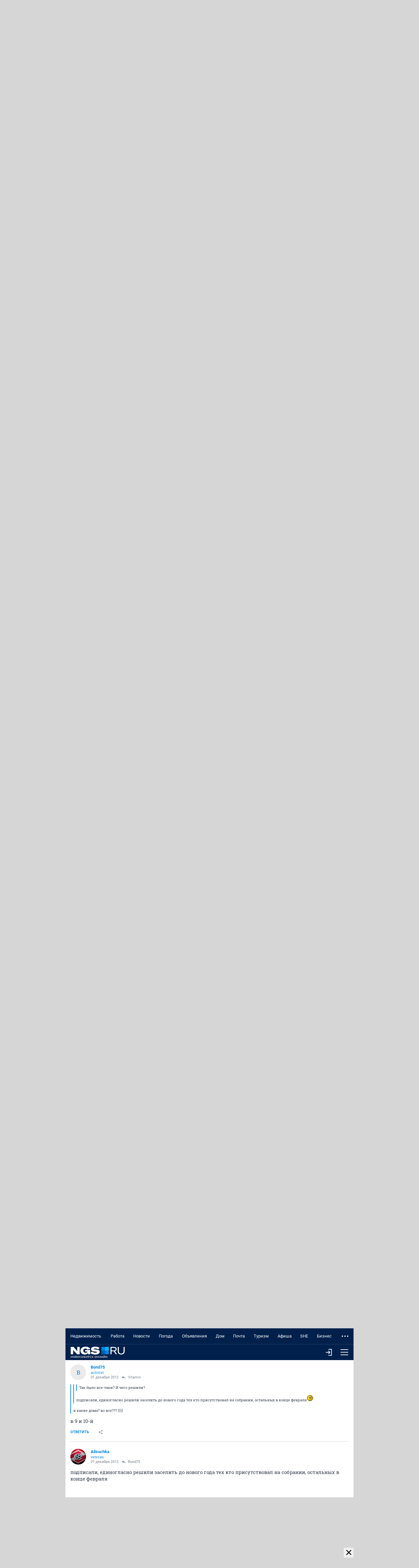

--- FILE ---
content_type: text/html; charset=utf-8
request_url: https://m.forum.ngs.ru/board/newbulding/flat/1936581208/?fpart=11&per-page=50
body_size: 32626
content:
<!DOCTYPE html><html lang="ru" class="no-js">
<head>
    <title>Чистая слобода 2 - дома Титова, 9,10,16,17 стр. (часть 4) - Страница 11 - обсуждение на форуме НГС Новосибирск</title>
<meta charset="utf-8">

    <meta name="description" content="[цвет:green]Продолжение топика [url=http://realty.ngs.ru/forum/board/newbulding/flat/1933879528]&quot;Чистая слобода 2 - дома - обсуждение на форуме НГС Новосибирск" />


<meta http-equiv="X-UA-Compatible" content="IE=edge">
<meta name="viewport" content="width=device-width, initial-scale=1.0, minimum-scale=1.0, maximum-scale=1.0, user-scalable=yes">
<meta name="HandheldFriendly" content="true">
<meta name="format-detection" content="telephone=no">
<meta name="google-play-app" content="app-id=ru.ngs.news">

<meta property="fb:pages" content="587944854623915">

<meta name="twitter:site" content="@top_ngs_news">

<meta property="twitter:card" content="summary_large_image">

<meta property="og:type" content="article">
<meta property="og:locale" content="ru_RU">
<meta property="og:image" content="https://m.ngs.ru/static/img/sharingImg/sharingLogo.png">

<link rel="manifest" href="https://news.ngs.ru/static/manifests/54/manifest.json">

    <link rel="canonical" href="https://forum.ngs.ru/board/newbulding/flat/1936581208/?fpart=11&per-page=50" />

<meta name="twitter:image" content="https://m.ngs.ru/static/img/sharingImg/sharingLogo.png">

<link rel="image_src" href="https://m.ngs.ru/static/img/sharingImg/sharingLogo.png">
<link rel="apple-touch-icon" href="/apple-touch-icon.png">
<link rel="apple-touch-icon" sizes="72x72" href="/apple-touch-icon-72x72.png">
<link rel="apple-touch-icon" sizes="114x114" href="/apple-touch-icon-114x114.png">
<link rel="apple-touch-icon-precomposed" href="/apple-touch-icon-144x144.png">
<link rel="icon" href="/static/img/favicon/favicon.ico">
<link href="https://forum.ngs.ru/board/newbulding/flat/1936581208/?fpart=11&per-page=50" media="screen and (min-width: 1024px)" rel="alternate"/>

<meta name="theme-color" content="#00204c">

<link rel="stylesheet" href="/static/css/main.mobile.css?1657">

<script>window.yaContextCb = window.yaContextCb || []</script>
<script src="https://yandex.ru/ads/system/context.js" async></script>


<script async="async" src="https://relap.io/v7/relap.js" data-relap-token="yrLKfPh8C0S5ls_K"></script>
<meta property="relap:article" content="false">


<script type="text/javascript" charset="utf-8">
    var NGSForum = {
        
        baseURL: "https://forum.ngs.ru/"
        
    };
    var NGSComponents = {};
</script>

<script type="text/javascript" src="https://forum.ngs.ru/static/js/jquery.min.js"></script>
<script type="text/javascript" src="https://forum.ngs.ru/static/js/share_button.min.js"></script>
<script type="text/javascript">
    NGSForum.jQuery = jQuery;//.noConflict();
    NGSComponents.jQuery = NGSForum.jQuery;
</script>
<script>const isAuthorized = "false"</script></head>

<body>

<!--LiveInternet counter--><script type="text/javascript"><!--
new Image().src = "//counter.yadro.ru/hit;hsdigital/rn/forum/54?r"+
    escape(document.referrer)+((typeof(screen)=="undefined")?"":
        ";s"+screen.width+"*"+screen.height+"*"+(screen.colorDepth?
            screen.colorDepth:screen.pixelDepth))+";u"+escape(document.URL)+
    ";"+Math.random();//--></script><!--/LiveInternet-->

<!--LiveInternet counter--><script type="text/javascript"><!--
new Image().src = "//counter.yadro.ru/hit;ngs_ru?r"+
    escape(document.referrer)+((typeof(screen)=="undefined")?"":
        ";s"+screen.width+"*"+screen.height+"*"+(screen.colorDepth?
            screen.colorDepth:screen.pixelDepth))+";u"+escape(document.URL)+
    ";h"+escape(document.title.substring(0,80))+
    ";"+Math.random();//--></script><!--/LiveInternet-->

<!--LiveInternet counter--><script>
    new Image().src = "https://counter.yadro.ru/hit;hsdigital/rn/smi/54?r"+
        escape(document.referrer)+((typeof(screen)=="undefined")?"":
            ";s"+screen.width+"*"+screen.height+"*"+(screen.colorDepth?
                screen.colorDepth:screen.pixelDepth))+";u"+escape(document.URL)+
        ";h"+escape(document.title.substring(0,150))+
        ";"+Math.random();</script><!--/LiveInternet-->

<!-- Yandex.Metrika counter -->
<script type="text/javascript">
    (function (d, w, c) {
        (w[c] = w[c] || []).push(function() {
            try {
                w.yaCounter1337757 = new Ya.Metrika({id: 1337757, webvisor:true, clickmap:true, trackLinks:true, accurateTrackBounce:true, trackHash:true});
            } catch(e) { }
        });

        var n = d.getElementsByTagName("script")[0],
            s = d.createElement("script"),
            f = function () { n.parentNode.insertBefore(s, n); };
        s.type = "text/javascript";
        s.async = true;
        s.src = (d.location.protocol == "https:" ? "https:" : "http:") + "//mc.yandex.ru/metrika/watch.js";

        if (w.opera == "[object Opera]") {
            d.addEventListener("DOMContentLoaded", f, false);
        } else { f(); }
    })(document, window, "yandex_metrika_callbacks");
</script>
<noscript><div><img src="//mc.yandex.ru/watch/1337757" style="position:absolute; left:-9999px;" alt="" /></div></noscript>
<!-- /Yandex.Metrika counter -->

<!-- Google tag (gtag.js) -->
<script async src="https://www.googletagmanager.com/gtag/js?id=G-KRPLCP05GH"></script>
<script>
  window.dataLayer = window.dataLayer || []; function gtag()
  {dataLayer.push(arguments);}
  gtag('js', new Date()); gtag('config', 'G-KRPLCP05GH');
</script>
<!--/ Google tag (gtag.js) -->

<!-- tns-counter.ru -->
<script type="text/javascript">
    (function(win, doc, cb){
        (win[cb] = win[cb] || []).push(function() {
            try {
                tnsCounterNgs_ru = new TNS.TnsCounter({
                    'account':'ngs_ru',
                    'tmsec': 'ngs_forum'
                });
            } catch(e){}
        });

        var tnsscript = doc.createElement('script');
        tnsscript.type = 'text/javascript';
        tnsscript.async = true;
        tnsscript.src = ('https:' == doc.location.protocol ? 'https:' : 'http:') +
            '//www.tns-counter.ru/tcounter.js';
        var s = doc.getElementsByTagName('script')[0];
        s.parentNode.insertBefore(tnsscript, s);
    })(window, this.document,'tnscounter_callback');
</script>
<noscript>
    <img src="//www.tns-counter.ru/V13a****ngs_ru/ru/UTF-8/tmsec=ngs_forum/" width="0" height="0" alt="" />
</noscript>
<!--/ tns-counter.ru -->



<div class="main-wrap" ontouchstart>
    <header class="header">
        <nav class="header__menu">
            <ul class="header__menu-list" data-elem="list">
                                <li class="header__menu-item" data-elem="project">
                    <a class="link link_theme_dark link_size_xxl header__menu-link" href="https://novosibirsk.n1.ru/?erid=2SDnjeVY8ry&from=ngs.ru&utm_campaign=futer&utm_medium=partner&utm_source=ngs.ru&utm_term=glavnaya" target="_blank">Недвижимость</a>
                </li>
                                                <li class="header__menu-item" data-elem="project">
                    <a class="link link_theme_dark link_size_xxl header__menu-link" href="https://nsk.zarplata.ru/?from=ngs.ru&utm_source=ngs.ru&utm_medium=referral&utm_campaign=main&utm_content=partnerz" target="_blank">Работа</a>
                </li>
                                                                    <li class="header__menu-item" data-elem="project">
                        <a class="link link_theme_dark link_size_xxl header__menu-link" href="https://ngs.ru/?from=menu_old" target="_blank">Новости</a>
                    </li>
                                                    <li class="header__menu-item" data-elem="project">
                        <a class="link link_theme_dark link_size_xxl header__menu-link" href="https://pogoda.ngs.ru/" target="_blank">Погода</a>
                    </li>
                                                    <li class="header__menu-item" data-elem="project">
                        <a class="link link_theme_dark link_size_xxl header__menu-link" href="https://do.ngs.ru/?menu&from=menu_old" target="_blank">Объявления</a>
                    </li>
                                                    <li class="header__menu-item" data-elem="project">
                        <a class="link link_theme_dark link_size_xxl header__menu-link" href="https://dom.ngs.ru/?menu&&from=menu_old" target="_blank">Дом</a>
                    </li>
                                    <li class="header__menu-item" data-elem="project">
                        <a class="link link_theme_dark link_size_xxl header__menu-link" href="https://mail.ngs.ru/login" target="_blank">Почта</a>
                    </li>
                                    <li class="header__menu-item" data-elem="project">
                        <a class="link link_theme_dark link_size_xxl header__menu-link" href="https://turizm.ngs.ru/?utm_source=menu&utm_medium=main_menu&utm_campaign=ngs&from=menu_old" target="_blank">Туризм</a>
                    </li>
                                                    <li class="header__menu-item" data-elem="project">
                        <a class="link link_theme_dark link_size_xxl header__menu-link" href="https://afisha.ngs.ru/?menu&from=menu_old" target="_blank">Афиша</a>
                    </li>
                                                    <li class="header__menu-item" data-elem="project">
                        <a class="link link_theme_dark link_size_xxl header__menu-link" href="https://she.ngs.ru/" target="_blank">SHE</a>
                    </li>
                                                    <li class="header__menu-item" data-elem="project">
                        <a class="link link_theme_dark link_size_xxl header__menu-link" href="https://business.ngs.ru/?menu&from=menu_old" target="_blank">Бизнес</a>
                    </li>
                                <li class="header__menu-item" data-elem="project">
                    <a class="link link_theme_dark link_size_xxl header__menu-link" href="/category/31" target="_blank">Совместные покупки</a>
                </li>
                                    <li class="header__menu-item" data-elem="project">
                        <a class="link link_theme_dark link_size_xxl header__menu-link" href="https://love.ngs.ru/?menu&from=menu_old" target="_blank">Знакомства</a>
                    </li>
                            </ul>
        </nav>
        <div class="header__toolbar">
            <a class="header__logo" href="/">
                <img class="header__logo-image header__logo-ngs" src="[data-uri]">
            </a>
            <div class="header__toolbar-more">
                                    <a class="button header__menu-button", href="/login/">
                        <i class="icon enter-icon"></i>
                    </a>
                                <button class="button header__menu-button header__menu-button_js" type="button">
                    <i class="icon menu-icon"></i>
                </button>
            </div>
        </div>
                <div class="header__toolbar-dropdown">
            <form class="header__search" method="GET" action="/search/">
                <input type="hidden" name="match" value="" class="rn-main-search__input_hidden" />
                <input type="hidden" name="textsearch" value="Найти" class="submit-button" />
                <div class="header__search-inner">
                    <div class="search">
                        <button class="button header__menu-button" type="submit">
                            <i class="icon search-icon"></i>
                        </button>
                        <div class="input input_size_l input_theme_dark search__input">
                            <input class="input__control" type="text" name="words" placeholder="Введите слово для поиска" autocomplete="off" autocorrect="off" autocapitalize="off" spellcheck="false" required minlength="3">
                        </div>
                    </div>
                </div>
            </form>
            <div class="header__profile-other header__profile-other_active">
                <div class="header__all-forum">
                    
                    <div class="list list_theme_dark all-forum__list">
                        <h3 class="list__title list__title_theme_dark">Форумы</h3>
                        <ul class="list__list">
                                                        <li class="list__item">
                                <a class="link link_size_m list__link list__link_theme_dark" href="/category/1/">Основные форумы</a>
                            </li>
                                                        <li class="list__item">
                                <a class="link link_size_m list__link list__link_theme_dark" href="/category/3/">Товары услуги магазины</a>
                            </li>
                                                        <li class="list__item">
                                <a class="link link_size_m list__link list__link_theme_dark" href="/category/4/">Компьютеры Интернет Связь</a>
                            </li>
                                                        <li class="list__item">
                                <a class="link link_size_m list__link list__link_theme_dark" href="/category/28/">Спортивные форумы</a>
                            </li>
                                                        <li class="list__item">
                                <a class="link link_size_m list__link list__link_theme_dark" href="/category/5/">Авто</a>
                            </li>
                                                        <li class="list__item">
                                <a class="link link_size_m list__link list__link_theme_dark" href="/category/8/">Хобби</a>
                            </li>
                                                        <li class="list__item">
                                <a class="link link_size_m list__link list__link_theme_dark" href="/category/19/">Домашние животные</a>
                            </li>
                                                        <li class="list__item">
                                <a class="link link_size_m list__link list__link_theme_dark" href="/category/9/">Семья Здоровье</a>
                            </li>
                                                        <li class="list__item">
                                <a class="link link_size_m list__link list__link_theme_dark" href="/category/11/">Сообщества</a>
                            </li>
                                                        <li class="list__item">
                                <a class="link link_size_m list__link list__link_theme_dark" href="/category/17/">Форумы поддержки</a>
                            </li>
                                                        <li class="list__item">
                                <a class="link link_size_m list__link list__link_theme_dark" href="https://m.forum.ngs.ru/board/top/">Топовые темы</a>
                            </li>
                        </ul>
                    </div>

                    <div class="list list_theme_dark all-forum__list">
                        <h3 class="list__title list__title_theme_dark">Форумы порталов</h3>
                        <ul class="list__list">
                                                        <li class="list__item">
                                <a class="link link_size_m list__link list__link_theme_dark" href="/category/2/">Бизнес</a>
                            </li>
                                                        <li class="list__item">
                                <a class="link link_size_m list__link list__link_theme_dark" href="/category/6/">Недвижимость</a>
                            </li>
                                                        <li class="list__item">
                                <a class="link link_size_m list__link list__link_theme_dark" href="/category/7/">Туризм Путешествия</a>
                            </li>
                                                        <li class="list__item">
                                <a class="link link_size_m list__link list__link_theme_dark" href="/category/10/">Отдых Досуг Развлечения</a>
                            </li>
                                                        <li class="list__item">
                                <a class="link link_size_m list__link list__link_theme_dark" href="/category/13/">Дом Стройка Ремонт</a>
                            </li>
                                                        <li class="list__item">
                                <a class="link link_size_m list__link list__link_theme_dark" href="/category/14/">Работа и карьера</a>
                            </li>
                                                        <li class="list__item">
                                <a class="link link_size_m list__link list__link_theme_dark" href="/category/16/">SHE</a>
                            </li>
                                                    </ul>
                    </div>

                </div>
            </div>
        </div>
    </header>
    <div class="body">
        <div id="cookie-consent" class="cookie-consent_mobile">
    <p>На информационном ресурсе применяются cookie-файлы. Оставаясь на сайте, вы подтверждаете свое <a
            href="https://www.ngs.ru/cookie-policy/" class="cookie-link js-reachgoal-click-cookie-document" target="_blank">согласие</a> на их
        использование.</p>
    <button id="accept-cookie" class="js-reachgoal-click-cookie-agreement">Согласен</button>
</div>        <!-- FORUM CONTENT -->
        <div itemscope itemtype="https://schema.org/BlogPosting">
<div class="thread">
    <span itemprop="publisher" itemscope itemtype="https://schema.org/Organization">
        <meta itemprop="name" content="NGS.RU">
        <meta itemprop="address" content="630099, Россия, Новосибирск, ул. Ленина, д. 12, 6 этаж">
        <meta itemprop="telephone" content="+7 383 227-00-14">
        <meta itemprop="logo" content="https://forum.ngs.ru/static/img/ngs_logo.png">
    </span>
    <div class="breadcrumbs breadcrumbs_size_s thread__breadcrumbs">
        <a class="link breadcrumbs__link" href="/">НГС.Форум</a>
        <a class="link breadcrumbs__link" href="/category/6/">Недвижимость</a>
        <a class="link breadcrumbs__link" href="/board/newbulding/" >Новостройки</a>
    </div>
    <div class="thread__head">
        <div class="thread__title" itemprop="headline">Чистая слобода 2 - дома Титова, 9,10,16,17 стр. (часть 4)</div>
        <div class="thread__toolbar">
            <div class="thread__head-info">
                <div class="thread__views">
                    <i class="icon icon__views thread__icon-views"></i>
                    <div class="thread__views-count">136581</div>
                </div>
                <div class="thread__comments">
                    <i class="icon icon__comments thread__icon-comments"></i>
                    <div class="thread__comments-count">999</div>
                </div>
            </div>
            <div class="thread__buttons">
                            </div>
        </div>
    </div>

    </div>
                        
                        
                
    <div class="box">
        <ul class="pagination">
                        <li class="pagination-prev pagination__begin"><a class="pagination__link" href="/board/newbulding/flat/1936581208/?per-page=50&fpart=10"><i class="icon icon-begin"></i></a></li>
                        <li><a class="pagination__link" href="/board/newbulding/flat/1936581208/?per-page=50&fpart=1">1</a></li>

                            <li><a class="pagination__link" href="/board/newbulding/flat/1936581208/?per-page=50&fpart=2">2</a></li>
                            <li><a class="pagination__link" href="/board/newbulding/flat/1936581208/?per-page=50&fpart=3">3</a></li>
                            <li><a class="pagination__link" href="/board/newbulding/flat/1936581208/?per-page=50&fpart=4">4</a></li>
                            <li><a class="pagination__link" href="/board/newbulding/flat/1936581208/?per-page=50&fpart=5">5</a></li>
                            <li><a class="pagination__link" href="/board/newbulding/flat/1936581208/?per-page=50&fpart=6">6</a></li>
                            <li><a class="pagination__link" href="/board/newbulding/flat/1936581208/?per-page=50&fpart=7">7</a></li>
                            <li><a class="pagination__link" href="/board/newbulding/flat/1936581208/?per-page=50&fpart=8">8</a></li>
                            <li><a class="pagination__link" href="/board/newbulding/flat/1936581208/?per-page=50&fpart=9">9</a></li>
                            <li><a class="pagination__link" href="/board/newbulding/flat/1936581208/?per-page=50&fpart=10">10</a></li>
                            <li class="active"><a class="pagination__link" href="/board/newbulding/flat/1936581208/?per-page=50&fpart=11">11</a></li>
                            <li><a class="pagination__link" href="/board/newbulding/flat/1936581208/?per-page=50&fpart=12">12</a></li>
                            <li><a class="pagination__link" href="/board/newbulding/flat/1936581208/?per-page=50&fpart=13">13</a></li>
                            <li><a class="pagination__link" href="/board/newbulding/flat/1936581208/?per-page=50&fpart=14">14</a></li>
                            <li><a class="pagination__link" href="/board/newbulding/flat/1936581208/?per-page=50&fpart=15">15</a></li>
                            <li><a class="pagination__link" href="/board/newbulding/flat/1936581208/?per-page=50&fpart=16">16</a></li>
                            <li><a class="pagination__link" href="/board/newbulding/flat/1936581208/?per-page=50&fpart=17">17</a></li>
                            <li><a class="pagination__link" href="/board/newbulding/flat/1936581208/?per-page=50&fpart=18">18</a></li>
                            <li><a class="pagination__link" href="/board/newbulding/flat/1936581208/?per-page=50&fpart=19">19</a></li>
            
            <li><a class="pagination__link" href="/board/newbulding/flat/1936581208/?per-page=50&fpart=20">20</a></li>
                        <li class="pagination-next pagination__end"><a class="pagination__link" href="/board/newbulding/flat/1936581208/?per-page=50&fpart=12"><i class="icon icon-end"></i></a></li>
                    </ul>
    </div>
<div class="thread__inner">
    
    <div class="thread__body">
        <div class="thread__list">
                            <div class="message thread__item">
                    <div class="message__head">
                        <a class="thread__message-anchor" name="Post1937618288"></a>
                        <div class="user user_size_m user_theme_default message__user">
                            <div class="user__left-side">
            <div class="user__letter">
                            <a class="user__avatar" style="background-image:url(https://static.ngs.ru/forum/avatar/d0656c129f13ee784a09608ae1553c61_13196201099.jpg)" href="/profile/180776/" title="Перейти к профилю пользователя Alisuchka (#180776)"></a>
                    </div>
    
    <div class="user__text">
                    <div itemprop="author" itemscope itemtype="https://schema.org/Person">
                <a class="link link_theme_default user__login" href="https://m.forum.ngs.ru/profile/180776/" itemprop="url">
                    <span itemprop="name">Alisuchka</span>
                </a>
                <div class="user__status message__status">veteran</div>
            </div>
        
        <div class="message__date-answer">
            <div class="user__date">
                <time itemprop="datePublished" datetime="2012-11-30T23:49:43+07:00">30 ноября 2012 </time>
                            </div>
                            <a class="link user__answer message__answer" href="/board/newbulding/flat/1937616748/#Post1937616748" title="Ответ на сообщение #1937616748" >
                    <i class="icon icon_answer"></i>
                    <div class="message__answer-text">uhovnv</div>
                </a>
                    </div>
    </div>
</div>                                                    </div>
                                            </div>
                    <div class="message__body">
    <div class="message__content" itemprop="description text">Капец, че за алкоголизм в действии? <img src="https://m.forum.ngs.ru/static/img/graemlins/biggrin.gif" alt=":biggrin:" /> Русский ответ на семь бед?<img src="https://m.forum.ngs.ru/static/img/graemlins/smile.gif" alt=":улыб:" /></div>
    </div>                    <div class="message__bottom">
    <div class="message__bottom-left">
                    <a class="button button_link button_view_plain message__send-button" href="/login/" title="Ответить" role="link">Ответить</a>
                <div class="popup">
            <button class="popup__head button button_link button_view_plain button_size_m message__button message__button-share-js">
                <i class="icon icon_share"></i>
            </button>
            <div class="popup__body thread__share">
                <a class="thread__share-link" onclick="Common.copyLinkOnForumMessage(this); return false;" href="https://forum.ngs.ru/board/newbulding/flat/1936581208/?fpart=11&per-page=50#Post1937618288">
                    <i class="icon icon_copy-link"></i>
                    <div class="thread__share-text">Копировать ссылку на сообщение</div>
                </a>
                <ul class="social social__list social_theme_gray">
                    <li class="social__item">
                        <a class="social__link" href="https://www.facebook.com/sharer/sharer.php?s=100&p%5Btitle%5D=&p%5Burl%5D=https%3A%2F%2Fforum.ngs.ru%2Fboard%2Fnewbulding%2Fflat%2F1936581208%2F%3Ffpart%3D11%26per-page%3D50%23Post1937618288" title="Поделиться в FB" target="_blank">
                            <svg width="10" height="16" viewBox="0 0 10 16" fill="none" xmlns="http://www.w3.org/2000/svg">
                                <path d="M3 6H0V9H3V16H6V9H9L9.5 6H6V4C6 3.36333 6.38467 3 7 3H10V0H6.46133C4.064 0 3 1.05533 3 3.07667V6Z" fill="#8D96A1"/>
                            </svg>
                        </a>
                    </li>
                    <li class="social__item">
                        <a class="social__link" href="https://vk.com/share.php?url=https%3A%2F%2Fforum.ngs.ru%2Fboard%2Fnewbulding%2Fflat%2F1936581208%2F%3Ffpart%3D11%26per-page%3D50%23Post1937618288&title=" target="_blank" title="Поделиться в VK">
                            <svg width="16" height="10" viewBox="0 0 16 10" fill="none" xmlns="http://www.w3.org/2000/svg">
                                <path fill-rule="evenodd" clip-rule="evenodd" d="M15.6346 0.645799C15.7459 0.270718 15.6346 0.00190962 15.1058 0.00190962H13.3529C13.1887 -0.00982733 13.0252 0.0327769 12.8876 0.123154C12.75 0.21353 12.6459 0.346661 12.5915 0.502018C12.5915 0.502018 11.7013 2.67124 10.4398 4.08154C10.0322 4.48913 9.84588 4.61916 9.62334 4.61916C9.51206 4.61916 9.35078 4.49413 9.35078 4.11905V0.645799C9.35078 0.200703 9.22575 0.00190962 8.85067 0.00190962H6.10132C6.04557 -0.00129017 5.98974 0.00662436 5.93707 0.0251939C5.88441 0.0437633 5.83596 0.0726177 5.79454 0.110078C5.75313 0.147538 5.71957 0.192857 5.69583 0.243401C5.67208 0.293945 5.65862 0.348705 5.65623 0.404497C5.65623 0.825838 6.28136 0.92336 6.35138 2.11112V4.68918C6.35138 5.2543 6.24885 5.35682 6.02631 5.35682C5.43243 5.35682 3.98961 3.1776 3.13318 0.683307C2.96814 0.198202 2.79936 0.00190962 2.35051 0.00190962H0.60013C0.100022 0.00190962 9.53881e-08 0.236961 9.53881e-08 0.502018C9.53881e-08 0.965869 0.593879 3.26512 2.7631 6.30578C4.21091 8.37873 6.24886 9.50397 8.10176 9.50397C9.2145 9.50397 9.35203 9.25391 9.35203 8.82382V7.25348C9.35203 6.75337 9.45705 6.65335 9.80963 6.65335C10.0697 6.65335 10.5148 6.77838 11.5525 7.77859C12.7415 8.97135 12.9378 9.50397 13.6029 9.50397H15.3533C15.8534 9.50397 16.1035 9.25392 15.9597 8.76006C15.8159 8.2662 15.2358 7.5548 14.4831 6.70836C14.0756 6.22576 13.4629 5.70815 13.2779 5.44684C13.0178 5.11302 13.0928 4.96424 13.2779 4.66792C13.2791 4.66917 15.4121 1.66477 15.6346 0.645799Z" fill="#8D96A1"/>
                            </svg>
                        </a>
                    </li>
                    <li class="social__item">
                        <a class="social__link" href="https://twitter.com/share?text=&url=https%3A%2F%2Fforum.ngs.ru%2Fboard%2Fnewbulding%2Fflat%2F1936581208%2F%3Ffpart%3D11%26per-page%3D50%23Post1937618288" target="_blank" title="Поделиться в Twitter">
                            <svg width="16" height="14" viewBox="0 0 16 14" fill="none" xmlns="http://www.w3.org/2000/svg">
                                <path d="M16 1.53933C15.4113 1.80067 14.7787 1.97667 14.1147 2.056C14.7927 1.65 15.3133 1.00667 15.558 0.24C14.924 0.616 14.2213 0.889333 13.4733 1.03667C12.8753 0.398667 12.0213 -6.23067e-08 11.0773 -6.23067e-08C8.958 -6.23067e-08 7.40067 1.97733 7.87933 4.03C5.152 3.89333 2.73333 2.58667 1.114 0.600667C0.254 2.076 0.668 4.006 2.12933 4.98333C1.592 4.966 1.08533 4.81867 0.643333 4.57267C0.607333 6.09333 1.69733 7.516 3.276 7.83267C2.814 7.958 2.308 7.98733 1.79333 7.88867C2.21067 9.19267 3.42267 10.1413 4.86 10.168C3.48 11.25 1.74133 11.7333 0 11.528C1.45267 12.4593 3.17867 13.0027 5.032 13.0027C11.1267 13.0027 14.57 7.85533 14.362 3.23867C15.0033 2.77533 15.56 2.19733 16 1.53933Z" fill="#8D96A1"/>
                            </svg>
                        </a>
                    </li>
                    <li class="social__item">
                        <a class="social__link" href="https://connect.ok.ru/dk?st.cmd=WidgetSharePreview&st.shareUrl=https%3A%2F%2Fforum.ngs.ru%2Fboard%2Fnewbulding%2Fflat%2F1936581208%2F%3Ffpart%3D11%26per-page%3D50%23Post1937618288" target="_blank" title="Поделиться в OK">
                            <svg width="10" height="18" viewBox="0 0 10 18" fill="none" xmlns="http://www.w3.org/2000/svg">
                                <path d="M4.99988 2.6114C6.01722 2.6114 6.84475 3.43893 6.84475 4.45628C6.84475 5.47277 6.01701 6.3003 4.99988 6.3003C3.98317 6.3003 3.15543 5.47277 3.15543 4.45628C3.15522 3.43872 3.98338 2.6114 4.99988 2.6114ZM4.99988 8.91042C7.45729 8.91042 9.45573 6.91262 9.45573 4.45628C9.45573 1.99865 7.4575 0 4.99988 0C2.54268 0 0.544028 1.99886 0.544028 4.45628C0.544028 6.91262 2.54268 8.91042 4.99988 8.91042ZM6.80252 12.5449C7.71916 12.3362 8.59392 11.974 9.38982 11.4736C9.68283 11.2893 9.8906 10.9961 9.96744 10.6585C10.0443 10.321 9.98388 9.96676 9.79953 9.67375C9.70836 9.52852 9.58946 9.40269 9.44962 9.30345C9.30977 9.20422 9.15174 9.13352 8.98456 9.09541C8.81737 9.0573 8.64432 9.05252 8.47528 9.08134C8.30625 9.11017 8.14456 9.17203 7.99945 9.2634C6.17399 10.4111 3.82449 10.4102 2.00052 9.2634C1.85544 9.17201 1.69376 9.11013 1.52474 9.08129C1.35571 9.05245 1.18267 9.05723 1.01549 9.09534C0.848315 9.13346 0.690296 9.20416 0.550476 9.30341C0.410656 9.40266 0.291779 9.52851 0.200647 9.67375C0.0162466 9.96668 -0.044249 10.3209 0.0324647 10.6584C0.109178 10.9959 0.316819 11.2892 0.609718 11.4736C1.40556 11.9738 2.28015 12.336 3.19659 12.5449L0.705694 15.0363C0.460908 15.2811 0.323422 15.6132 0.323482 15.9594C0.323542 16.3057 0.461143 16.6377 0.706014 16.8825C0.950886 17.1273 1.28297 17.2648 1.62921 17.2647C1.97545 17.2647 2.30749 17.1271 2.55227 16.8822L4.99945 14.4346L7.44812 16.8824C7.56919 17.0037 7.71298 17.0998 7.87126 17.1655C8.02954 17.2311 8.19921 17.2649 8.37056 17.2649C8.5419 17.2649 8.71157 17.2311 8.86985 17.1655C9.02813 17.0998 9.17192 17.0037 9.29299 16.8824C9.41442 16.7613 9.51077 16.6175 9.5765 16.4591C9.64224 16.3008 9.67608 16.131 9.67608 15.9595C9.67608 15.7881 9.64224 15.6183 9.5765 15.4599C9.51077 15.3016 9.41442 15.1577 9.29299 15.0367L6.80252 12.5449Z" fill="#8D96A1"/>
                            </svg>
                        </a>
                    </li>
                    <li class="social__item">
                        <a class="social__link" href="https://www.livejournal.com/update.bml?event=https%3A%2F%2Fforum.ngs.ru%2Fboard%2Fnewbulding%2Fflat%2F1936581208%2F%3Ffpart%3D11%26per-page%3D50%23Post1937618288&subject=" target="_blank" title="Поделиться в Livejournal">
                            <svg width="16" height="16" viewBox="0 0 16 16" fill="none" xmlns="http://www.w3.org/2000/svg">
                                <path fill-rule="evenodd" clip-rule="evenodd" d="M5.56665 1.60864L3.95801 0C1.96704 1.00635 1.13623 1.87415 0 3.78943L1.6626 5.44299C1.24365 6.37793 1.0105 7.41443 1.0105 8.50537C1.0105 12.6445 4.36597 16.0001 8.50513 16.0001C12.6445 16.0001 16 12.6445 16 8.50537C16 4.36609 12.6445 1.01062 8.50513 1.01062C7.46216 1.01062 6.46899 1.22363 5.56665 1.60864ZM2.42944 6.20569L7.74731 11.4948C8.68652 9.50793 9.47583 8.61621 11.5369 7.57898L6.33862 2.38074C7.01611 2.14111 7.74536 2.01062 8.50513 2.01062C12.0923 2.01062 15 4.91846 15 8.50537C15 12.0923 12.0923 15.0001 8.50513 15.0001C4.91821 15.0001 2.0105 12.0923 2.0105 8.50537C2.0105 7.69568 2.15869 6.92053 2.42944 6.20569ZM12.5474 12.4631L12 9.6842C10.8894 10.274 10.4202 10.7936 9.81055 12L12.5474 12.4631Z" fill="#8D96A1"/>
                            </svg>
                        </a>
                    </li>
                    <li class="social__item">
                        <a class="social__link" href="https://plus.google.com/share?url=https%3A%2F%2Fforum.ngs.ru%2Fboard%2Fnewbulding%2Fflat%2F1936581208%2F%3Ffpart%3D11%26per-page%3D50%23Post1937618288" title="Поделиться в Google+">
                            <svg width="18" height="12" viewBox="0 0 18 12" fill="none" xmlns="http://www.w3.org/2000/svg">
                                <path d="M0.00351214 5.72682C-0.108487 2.77801 2.47441 0.0529455 5.42619 0.0175904C6.93064 -0.110726 8.39429 0.473499 9.53282 1.42636C9.06579 1.93987 8.5906 2.44745 8.08302 2.92264C7.08071 2.31369 5.87394 1.84963 4.70253 2.26177C2.81313 2.79976 1.66891 5.0306 2.3681 6.87895C2.94713 8.80939 5.29516 9.86881 7.13535 9.05787C8.08821 8.71668 8.71644 7.8375 8.99211 6.8928C7.90006 6.87104 6.80776 6.88464 5.71571 6.85448C5.71299 6.20473 5.71027 5.55746 5.71299 4.90772C7.53415 4.905 9.35803 4.89956 11.1819 4.91588C11.2939 6.50785 11.059 8.21157 10.0241 9.4893C8.60692 11.3132 5.98866 11.8484 3.8587 11.1329C1.5982 10.3905 -0.0456883 8.11317 0.00351214 5.72682ZM14.7318 3.26927H16.3561C16.3591 3.8127 16.3643 4.35885 16.3672 4.90203C16.9104 4.90747 17.4566 4.91019 18 4.91291V6.54024L16.3672 6.54839C16.3618 7.09454 16.3591 7.63773 16.3561 8.18388C15.8129 8.18116 15.2692 8.18388 14.7288 8.18388C14.7236 7.63773 14.7236 7.09454 14.7179 6.55111C14.1747 6.54543 13.6286 6.54295 13.0851 6.53999V4.91266C13.6286 4.90995 14.172 4.90723 14.7179 4.90179C14.7206 4.35885 14.7261 3.8127 14.7318 3.26927Z" fill="#8D96A1"/>
                            </svg>
                        </a>
                    </li>
                </ul>
            </div>
        </div>
            </div>
    <div class="message__bottom-right">
            </div>
</div>                </div>
                                                            <div class="message thread__item"itemscope itemtype="https://schema.org/Comment">
                    <div class="message__head">
                        <a class="thread__message-anchor" name="Post1937629788"></a>
                        <div class="user user_size_m user_theme_default message__user">
                            <div class="user__left-side">
            <div class="user__letter">
                            <a class="user__avatar" href="/profile/138873/" title="Перейти к профилю пользователя Фывв (#138873)">
                    Ф</a>
                    </div>
    
    <div class="user__text">
                    <div itemprop="author" itemscope itemtype="https://schema.org/Person">
                <a class="link link_theme_default user__login" href="https://m.forum.ngs.ru/profile/138873/" itemprop="url">
                    <span itemprop="name">Фывв</span>
                </a>
                <div class="user__status message__status">guru</div>
            </div>
        
        <div class="message__date-answer">
            <div class="user__date">
                <time itemprop="datePublished" datetime="2012-12-01T00:57:53+07:00">01 декабря 2012 </time>
                            </div>
                            <a class="link user__answer message__answer" href="/board/newbulding/flat/1937618288/#Post1937618288" title="Ответ на сообщение #1937618288" >
                    <i class="icon icon_answer"></i>
                    <div class="message__answer-text">Alisuchka</div>
                </a>
                    </div>
    </div>
</div>                                                    </div>
                                            </div>
                    <div class="message__body">
    <div class="message__content" itemprop="description text"><blockquote class="message__quote">Капец, че за алкоголизм в действии? <img src="https://m.forum.ngs.ru/static/img/graemlins/biggrin.gif" alt=":biggrin:" /> Русский ответ на семь бед?<img src="https://m.forum.ngs.ru/static/img/graemlins/smile.gif" alt=":улыб:" /> </blockquote>А ты против?</div>
    </div>                    <div class="message__bottom">
    <div class="message__bottom-left">
                    <a class="button button_link button_view_plain message__send-button" href="/login/" title="Ответить" role="link">Ответить</a>
                <div class="popup">
            <button class="popup__head button button_link button_view_plain button_size_m message__button message__button-share-js">
                <i class="icon icon_share"></i>
            </button>
            <div class="popup__body thread__share">
                <a class="thread__share-link" onclick="Common.copyLinkOnForumMessage(this); return false;" href="https://forum.ngs.ru/board/newbulding/flat/1936581208/?fpart=11&per-page=50#Post1937629788">
                    <i class="icon icon_copy-link"></i>
                    <div class="thread__share-text">Копировать ссылку на сообщение</div>
                </a>
                <ul class="social social__list social_theme_gray">
                    <li class="social__item">
                        <a class="social__link" href="https://www.facebook.com/sharer/sharer.php?s=100&p%5Btitle%5D=&p%5Burl%5D=https%3A%2F%2Fforum.ngs.ru%2Fboard%2Fnewbulding%2Fflat%2F1936581208%2F%3Ffpart%3D11%26per-page%3D50%23Post1937629788" title="Поделиться в FB" target="_blank">
                            <svg width="10" height="16" viewBox="0 0 10 16" fill="none" xmlns="http://www.w3.org/2000/svg">
                                <path d="M3 6H0V9H3V16H6V9H9L9.5 6H6V4C6 3.36333 6.38467 3 7 3H10V0H6.46133C4.064 0 3 1.05533 3 3.07667V6Z" fill="#8D96A1"/>
                            </svg>
                        </a>
                    </li>
                    <li class="social__item">
                        <a class="social__link" href="https://vk.com/share.php?url=https%3A%2F%2Fforum.ngs.ru%2Fboard%2Fnewbulding%2Fflat%2F1936581208%2F%3Ffpart%3D11%26per-page%3D50%23Post1937629788&title=" target="_blank" title="Поделиться в VK">
                            <svg width="16" height="10" viewBox="0 0 16 10" fill="none" xmlns="http://www.w3.org/2000/svg">
                                <path fill-rule="evenodd" clip-rule="evenodd" d="M15.6346 0.645799C15.7459 0.270718 15.6346 0.00190962 15.1058 0.00190962H13.3529C13.1887 -0.00982733 13.0252 0.0327769 12.8876 0.123154C12.75 0.21353 12.6459 0.346661 12.5915 0.502018C12.5915 0.502018 11.7013 2.67124 10.4398 4.08154C10.0322 4.48913 9.84588 4.61916 9.62334 4.61916C9.51206 4.61916 9.35078 4.49413 9.35078 4.11905V0.645799C9.35078 0.200703 9.22575 0.00190962 8.85067 0.00190962H6.10132C6.04557 -0.00129017 5.98974 0.00662436 5.93707 0.0251939C5.88441 0.0437633 5.83596 0.0726177 5.79454 0.110078C5.75313 0.147538 5.71957 0.192857 5.69583 0.243401C5.67208 0.293945 5.65862 0.348705 5.65623 0.404497C5.65623 0.825838 6.28136 0.92336 6.35138 2.11112V4.68918C6.35138 5.2543 6.24885 5.35682 6.02631 5.35682C5.43243 5.35682 3.98961 3.1776 3.13318 0.683307C2.96814 0.198202 2.79936 0.00190962 2.35051 0.00190962H0.60013C0.100022 0.00190962 9.53881e-08 0.236961 9.53881e-08 0.502018C9.53881e-08 0.965869 0.593879 3.26512 2.7631 6.30578C4.21091 8.37873 6.24886 9.50397 8.10176 9.50397C9.2145 9.50397 9.35203 9.25391 9.35203 8.82382V7.25348C9.35203 6.75337 9.45705 6.65335 9.80963 6.65335C10.0697 6.65335 10.5148 6.77838 11.5525 7.77859C12.7415 8.97135 12.9378 9.50397 13.6029 9.50397H15.3533C15.8534 9.50397 16.1035 9.25392 15.9597 8.76006C15.8159 8.2662 15.2358 7.5548 14.4831 6.70836C14.0756 6.22576 13.4629 5.70815 13.2779 5.44684C13.0178 5.11302 13.0928 4.96424 13.2779 4.66792C13.2791 4.66917 15.4121 1.66477 15.6346 0.645799Z" fill="#8D96A1"/>
                            </svg>
                        </a>
                    </li>
                    <li class="social__item">
                        <a class="social__link" href="https://twitter.com/share?text=&url=https%3A%2F%2Fforum.ngs.ru%2Fboard%2Fnewbulding%2Fflat%2F1936581208%2F%3Ffpart%3D11%26per-page%3D50%23Post1937629788" target="_blank" title="Поделиться в Twitter">
                            <svg width="16" height="14" viewBox="0 0 16 14" fill="none" xmlns="http://www.w3.org/2000/svg">
                                <path d="M16 1.53933C15.4113 1.80067 14.7787 1.97667 14.1147 2.056C14.7927 1.65 15.3133 1.00667 15.558 0.24C14.924 0.616 14.2213 0.889333 13.4733 1.03667C12.8753 0.398667 12.0213 -6.23067e-08 11.0773 -6.23067e-08C8.958 -6.23067e-08 7.40067 1.97733 7.87933 4.03C5.152 3.89333 2.73333 2.58667 1.114 0.600667C0.254 2.076 0.668 4.006 2.12933 4.98333C1.592 4.966 1.08533 4.81867 0.643333 4.57267C0.607333 6.09333 1.69733 7.516 3.276 7.83267C2.814 7.958 2.308 7.98733 1.79333 7.88867C2.21067 9.19267 3.42267 10.1413 4.86 10.168C3.48 11.25 1.74133 11.7333 0 11.528C1.45267 12.4593 3.17867 13.0027 5.032 13.0027C11.1267 13.0027 14.57 7.85533 14.362 3.23867C15.0033 2.77533 15.56 2.19733 16 1.53933Z" fill="#8D96A1"/>
                            </svg>
                        </a>
                    </li>
                    <li class="social__item">
                        <a class="social__link" href="https://connect.ok.ru/dk?st.cmd=WidgetSharePreview&st.shareUrl=https%3A%2F%2Fforum.ngs.ru%2Fboard%2Fnewbulding%2Fflat%2F1936581208%2F%3Ffpart%3D11%26per-page%3D50%23Post1937629788" target="_blank" title="Поделиться в OK">
                            <svg width="10" height="18" viewBox="0 0 10 18" fill="none" xmlns="http://www.w3.org/2000/svg">
                                <path d="M4.99988 2.6114C6.01722 2.6114 6.84475 3.43893 6.84475 4.45628C6.84475 5.47277 6.01701 6.3003 4.99988 6.3003C3.98317 6.3003 3.15543 5.47277 3.15543 4.45628C3.15522 3.43872 3.98338 2.6114 4.99988 2.6114ZM4.99988 8.91042C7.45729 8.91042 9.45573 6.91262 9.45573 4.45628C9.45573 1.99865 7.4575 0 4.99988 0C2.54268 0 0.544028 1.99886 0.544028 4.45628C0.544028 6.91262 2.54268 8.91042 4.99988 8.91042ZM6.80252 12.5449C7.71916 12.3362 8.59392 11.974 9.38982 11.4736C9.68283 11.2893 9.8906 10.9961 9.96744 10.6585C10.0443 10.321 9.98388 9.96676 9.79953 9.67375C9.70836 9.52852 9.58946 9.40269 9.44962 9.30345C9.30977 9.20422 9.15174 9.13352 8.98456 9.09541C8.81737 9.0573 8.64432 9.05252 8.47528 9.08134C8.30625 9.11017 8.14456 9.17203 7.99945 9.2634C6.17399 10.4111 3.82449 10.4102 2.00052 9.2634C1.85544 9.17201 1.69376 9.11013 1.52474 9.08129C1.35571 9.05245 1.18267 9.05723 1.01549 9.09534C0.848315 9.13346 0.690296 9.20416 0.550476 9.30341C0.410656 9.40266 0.291779 9.52851 0.200647 9.67375C0.0162466 9.96668 -0.044249 10.3209 0.0324647 10.6584C0.109178 10.9959 0.316819 11.2892 0.609718 11.4736C1.40556 11.9738 2.28015 12.336 3.19659 12.5449L0.705694 15.0363C0.460908 15.2811 0.323422 15.6132 0.323482 15.9594C0.323542 16.3057 0.461143 16.6377 0.706014 16.8825C0.950886 17.1273 1.28297 17.2648 1.62921 17.2647C1.97545 17.2647 2.30749 17.1271 2.55227 16.8822L4.99945 14.4346L7.44812 16.8824C7.56919 17.0037 7.71298 17.0998 7.87126 17.1655C8.02954 17.2311 8.19921 17.2649 8.37056 17.2649C8.5419 17.2649 8.71157 17.2311 8.86985 17.1655C9.02813 17.0998 9.17192 17.0037 9.29299 16.8824C9.41442 16.7613 9.51077 16.6175 9.5765 16.4591C9.64224 16.3008 9.67608 16.131 9.67608 15.9595C9.67608 15.7881 9.64224 15.6183 9.5765 15.4599C9.51077 15.3016 9.41442 15.1577 9.29299 15.0367L6.80252 12.5449Z" fill="#8D96A1"/>
                            </svg>
                        </a>
                    </li>
                    <li class="social__item">
                        <a class="social__link" href="https://www.livejournal.com/update.bml?event=https%3A%2F%2Fforum.ngs.ru%2Fboard%2Fnewbulding%2Fflat%2F1936581208%2F%3Ffpart%3D11%26per-page%3D50%23Post1937629788&subject=" target="_blank" title="Поделиться в Livejournal">
                            <svg width="16" height="16" viewBox="0 0 16 16" fill="none" xmlns="http://www.w3.org/2000/svg">
                                <path fill-rule="evenodd" clip-rule="evenodd" d="M5.56665 1.60864L3.95801 0C1.96704 1.00635 1.13623 1.87415 0 3.78943L1.6626 5.44299C1.24365 6.37793 1.0105 7.41443 1.0105 8.50537C1.0105 12.6445 4.36597 16.0001 8.50513 16.0001C12.6445 16.0001 16 12.6445 16 8.50537C16 4.36609 12.6445 1.01062 8.50513 1.01062C7.46216 1.01062 6.46899 1.22363 5.56665 1.60864ZM2.42944 6.20569L7.74731 11.4948C8.68652 9.50793 9.47583 8.61621 11.5369 7.57898L6.33862 2.38074C7.01611 2.14111 7.74536 2.01062 8.50513 2.01062C12.0923 2.01062 15 4.91846 15 8.50537C15 12.0923 12.0923 15.0001 8.50513 15.0001C4.91821 15.0001 2.0105 12.0923 2.0105 8.50537C2.0105 7.69568 2.15869 6.92053 2.42944 6.20569ZM12.5474 12.4631L12 9.6842C10.8894 10.274 10.4202 10.7936 9.81055 12L12.5474 12.4631Z" fill="#8D96A1"/>
                            </svg>
                        </a>
                    </li>
                    <li class="social__item">
                        <a class="social__link" href="https://plus.google.com/share?url=https%3A%2F%2Fforum.ngs.ru%2Fboard%2Fnewbulding%2Fflat%2F1936581208%2F%3Ffpart%3D11%26per-page%3D50%23Post1937629788" title="Поделиться в Google+">
                            <svg width="18" height="12" viewBox="0 0 18 12" fill="none" xmlns="http://www.w3.org/2000/svg">
                                <path d="M0.00351214 5.72682C-0.108487 2.77801 2.47441 0.0529455 5.42619 0.0175904C6.93064 -0.110726 8.39429 0.473499 9.53282 1.42636C9.06579 1.93987 8.5906 2.44745 8.08302 2.92264C7.08071 2.31369 5.87394 1.84963 4.70253 2.26177C2.81313 2.79976 1.66891 5.0306 2.3681 6.87895C2.94713 8.80939 5.29516 9.86881 7.13535 9.05787C8.08821 8.71668 8.71644 7.8375 8.99211 6.8928C7.90006 6.87104 6.80776 6.88464 5.71571 6.85448C5.71299 6.20473 5.71027 5.55746 5.71299 4.90772C7.53415 4.905 9.35803 4.89956 11.1819 4.91588C11.2939 6.50785 11.059 8.21157 10.0241 9.4893C8.60692 11.3132 5.98866 11.8484 3.8587 11.1329C1.5982 10.3905 -0.0456883 8.11317 0.00351214 5.72682ZM14.7318 3.26927H16.3561C16.3591 3.8127 16.3643 4.35885 16.3672 4.90203C16.9104 4.90747 17.4566 4.91019 18 4.91291V6.54024L16.3672 6.54839C16.3618 7.09454 16.3591 7.63773 16.3561 8.18388C15.8129 8.18116 15.2692 8.18388 14.7288 8.18388C14.7236 7.63773 14.7236 7.09454 14.7179 6.55111C14.1747 6.54543 13.6286 6.54295 13.0851 6.53999V4.91266C13.6286 4.90995 14.172 4.90723 14.7179 4.90179C14.7206 4.35885 14.7261 3.8127 14.7318 3.26927Z" fill="#8D96A1"/>
                            </svg>
                        </a>
                    </li>
                </ul>
            </div>
        </div>
            </div>
    <div class="message__bottom-right">
            </div>
</div>                </div>
                                                            <div class="message thread__item"itemscope itemtype="https://schema.org/Comment">
                    <div class="message__head">
                        <a class="thread__message-anchor" name="Post1937638948"></a>
                        <div class="user user_size_m user_theme_default message__user">
                            <div class="user__left-side">
            <div class="user__letter">
                            <a class="user__avatar" style="background-image:url(https://static.ngs.ru/forum/avatar/6f047d7dd8182b540f2572a11cca24aa_136636837005.gif)" href="/profile/104176/" title="Перейти к профилю пользователя irinka00 (#104176)"></a>
                    </div>
    
    <div class="user__text">
                    <div itemprop="author" itemscope itemtype="https://schema.org/Person">
                <a class="link link_theme_default user__login" href="https://m.forum.ngs.ru/profile/104176/" itemprop="url">
                    <span itemprop="name">irinka00</span>
                </a>
                <div class="user__status message__status">veteran</div>
            </div>
        
        <div class="message__date-answer">
            <div class="user__date">
                <time itemprop="datePublished" datetime="2012-12-01T07:26:57+07:00">01 декабря 2012 </time>
                            </div>
                            <a class="link user__answer message__answer" href="/board/newbulding/flat/1937629788/#Post1937629788" title="Ответ на сообщение #1937629788" >
                    <i class="icon icon_answer"></i>
                    <div class="message__answer-text">Фывв</div>
                </a>
                    </div>
    </div>
</div>                                                    </div>
                                            </div>
                    <div class="message__body">
    <div class="message__content" itemprop="description text">Уже назначали, возле дырочки в 13.00<br />
Только думаю никого не будет</div>
    </div>                    <div class="message__bottom">
    <div class="message__bottom-left">
                    <a class="button button_link button_view_plain message__send-button" href="/login/" title="Ответить" role="link">Ответить</a>
                <div class="popup">
            <button class="popup__head button button_link button_view_plain button_size_m message__button message__button-share-js">
                <i class="icon icon_share"></i>
            </button>
            <div class="popup__body thread__share">
                <a class="thread__share-link" onclick="Common.copyLinkOnForumMessage(this); return false;" href="https://forum.ngs.ru/board/newbulding/flat/1936581208/?fpart=11&per-page=50#Post1937638948">
                    <i class="icon icon_copy-link"></i>
                    <div class="thread__share-text">Копировать ссылку на сообщение</div>
                </a>
                <ul class="social social__list social_theme_gray">
                    <li class="social__item">
                        <a class="social__link" href="https://www.facebook.com/sharer/sharer.php?s=100&p%5Btitle%5D=&p%5Burl%5D=https%3A%2F%2Fforum.ngs.ru%2Fboard%2Fnewbulding%2Fflat%2F1936581208%2F%3Ffpart%3D11%26per-page%3D50%23Post1937638948" title="Поделиться в FB" target="_blank">
                            <svg width="10" height="16" viewBox="0 0 10 16" fill="none" xmlns="http://www.w3.org/2000/svg">
                                <path d="M3 6H0V9H3V16H6V9H9L9.5 6H6V4C6 3.36333 6.38467 3 7 3H10V0H6.46133C4.064 0 3 1.05533 3 3.07667V6Z" fill="#8D96A1"/>
                            </svg>
                        </a>
                    </li>
                    <li class="social__item">
                        <a class="social__link" href="https://vk.com/share.php?url=https%3A%2F%2Fforum.ngs.ru%2Fboard%2Fnewbulding%2Fflat%2F1936581208%2F%3Ffpart%3D11%26per-page%3D50%23Post1937638948&title=" target="_blank" title="Поделиться в VK">
                            <svg width="16" height="10" viewBox="0 0 16 10" fill="none" xmlns="http://www.w3.org/2000/svg">
                                <path fill-rule="evenodd" clip-rule="evenodd" d="M15.6346 0.645799C15.7459 0.270718 15.6346 0.00190962 15.1058 0.00190962H13.3529C13.1887 -0.00982733 13.0252 0.0327769 12.8876 0.123154C12.75 0.21353 12.6459 0.346661 12.5915 0.502018C12.5915 0.502018 11.7013 2.67124 10.4398 4.08154C10.0322 4.48913 9.84588 4.61916 9.62334 4.61916C9.51206 4.61916 9.35078 4.49413 9.35078 4.11905V0.645799C9.35078 0.200703 9.22575 0.00190962 8.85067 0.00190962H6.10132C6.04557 -0.00129017 5.98974 0.00662436 5.93707 0.0251939C5.88441 0.0437633 5.83596 0.0726177 5.79454 0.110078C5.75313 0.147538 5.71957 0.192857 5.69583 0.243401C5.67208 0.293945 5.65862 0.348705 5.65623 0.404497C5.65623 0.825838 6.28136 0.92336 6.35138 2.11112V4.68918C6.35138 5.2543 6.24885 5.35682 6.02631 5.35682C5.43243 5.35682 3.98961 3.1776 3.13318 0.683307C2.96814 0.198202 2.79936 0.00190962 2.35051 0.00190962H0.60013C0.100022 0.00190962 9.53881e-08 0.236961 9.53881e-08 0.502018C9.53881e-08 0.965869 0.593879 3.26512 2.7631 6.30578C4.21091 8.37873 6.24886 9.50397 8.10176 9.50397C9.2145 9.50397 9.35203 9.25391 9.35203 8.82382V7.25348C9.35203 6.75337 9.45705 6.65335 9.80963 6.65335C10.0697 6.65335 10.5148 6.77838 11.5525 7.77859C12.7415 8.97135 12.9378 9.50397 13.6029 9.50397H15.3533C15.8534 9.50397 16.1035 9.25392 15.9597 8.76006C15.8159 8.2662 15.2358 7.5548 14.4831 6.70836C14.0756 6.22576 13.4629 5.70815 13.2779 5.44684C13.0178 5.11302 13.0928 4.96424 13.2779 4.66792C13.2791 4.66917 15.4121 1.66477 15.6346 0.645799Z" fill="#8D96A1"/>
                            </svg>
                        </a>
                    </li>
                    <li class="social__item">
                        <a class="social__link" href="https://twitter.com/share?text=&url=https%3A%2F%2Fforum.ngs.ru%2Fboard%2Fnewbulding%2Fflat%2F1936581208%2F%3Ffpart%3D11%26per-page%3D50%23Post1937638948" target="_blank" title="Поделиться в Twitter">
                            <svg width="16" height="14" viewBox="0 0 16 14" fill="none" xmlns="http://www.w3.org/2000/svg">
                                <path d="M16 1.53933C15.4113 1.80067 14.7787 1.97667 14.1147 2.056C14.7927 1.65 15.3133 1.00667 15.558 0.24C14.924 0.616 14.2213 0.889333 13.4733 1.03667C12.8753 0.398667 12.0213 -6.23067e-08 11.0773 -6.23067e-08C8.958 -6.23067e-08 7.40067 1.97733 7.87933 4.03C5.152 3.89333 2.73333 2.58667 1.114 0.600667C0.254 2.076 0.668 4.006 2.12933 4.98333C1.592 4.966 1.08533 4.81867 0.643333 4.57267C0.607333 6.09333 1.69733 7.516 3.276 7.83267C2.814 7.958 2.308 7.98733 1.79333 7.88867C2.21067 9.19267 3.42267 10.1413 4.86 10.168C3.48 11.25 1.74133 11.7333 0 11.528C1.45267 12.4593 3.17867 13.0027 5.032 13.0027C11.1267 13.0027 14.57 7.85533 14.362 3.23867C15.0033 2.77533 15.56 2.19733 16 1.53933Z" fill="#8D96A1"/>
                            </svg>
                        </a>
                    </li>
                    <li class="social__item">
                        <a class="social__link" href="https://connect.ok.ru/dk?st.cmd=WidgetSharePreview&st.shareUrl=https%3A%2F%2Fforum.ngs.ru%2Fboard%2Fnewbulding%2Fflat%2F1936581208%2F%3Ffpart%3D11%26per-page%3D50%23Post1937638948" target="_blank" title="Поделиться в OK">
                            <svg width="10" height="18" viewBox="0 0 10 18" fill="none" xmlns="http://www.w3.org/2000/svg">
                                <path d="M4.99988 2.6114C6.01722 2.6114 6.84475 3.43893 6.84475 4.45628C6.84475 5.47277 6.01701 6.3003 4.99988 6.3003C3.98317 6.3003 3.15543 5.47277 3.15543 4.45628C3.15522 3.43872 3.98338 2.6114 4.99988 2.6114ZM4.99988 8.91042C7.45729 8.91042 9.45573 6.91262 9.45573 4.45628C9.45573 1.99865 7.4575 0 4.99988 0C2.54268 0 0.544028 1.99886 0.544028 4.45628C0.544028 6.91262 2.54268 8.91042 4.99988 8.91042ZM6.80252 12.5449C7.71916 12.3362 8.59392 11.974 9.38982 11.4736C9.68283 11.2893 9.8906 10.9961 9.96744 10.6585C10.0443 10.321 9.98388 9.96676 9.79953 9.67375C9.70836 9.52852 9.58946 9.40269 9.44962 9.30345C9.30977 9.20422 9.15174 9.13352 8.98456 9.09541C8.81737 9.0573 8.64432 9.05252 8.47528 9.08134C8.30625 9.11017 8.14456 9.17203 7.99945 9.2634C6.17399 10.4111 3.82449 10.4102 2.00052 9.2634C1.85544 9.17201 1.69376 9.11013 1.52474 9.08129C1.35571 9.05245 1.18267 9.05723 1.01549 9.09534C0.848315 9.13346 0.690296 9.20416 0.550476 9.30341C0.410656 9.40266 0.291779 9.52851 0.200647 9.67375C0.0162466 9.96668 -0.044249 10.3209 0.0324647 10.6584C0.109178 10.9959 0.316819 11.2892 0.609718 11.4736C1.40556 11.9738 2.28015 12.336 3.19659 12.5449L0.705694 15.0363C0.460908 15.2811 0.323422 15.6132 0.323482 15.9594C0.323542 16.3057 0.461143 16.6377 0.706014 16.8825C0.950886 17.1273 1.28297 17.2648 1.62921 17.2647C1.97545 17.2647 2.30749 17.1271 2.55227 16.8822L4.99945 14.4346L7.44812 16.8824C7.56919 17.0037 7.71298 17.0998 7.87126 17.1655C8.02954 17.2311 8.19921 17.2649 8.37056 17.2649C8.5419 17.2649 8.71157 17.2311 8.86985 17.1655C9.02813 17.0998 9.17192 17.0037 9.29299 16.8824C9.41442 16.7613 9.51077 16.6175 9.5765 16.4591C9.64224 16.3008 9.67608 16.131 9.67608 15.9595C9.67608 15.7881 9.64224 15.6183 9.5765 15.4599C9.51077 15.3016 9.41442 15.1577 9.29299 15.0367L6.80252 12.5449Z" fill="#8D96A1"/>
                            </svg>
                        </a>
                    </li>
                    <li class="social__item">
                        <a class="social__link" href="https://www.livejournal.com/update.bml?event=https%3A%2F%2Fforum.ngs.ru%2Fboard%2Fnewbulding%2Fflat%2F1936581208%2F%3Ffpart%3D11%26per-page%3D50%23Post1937638948&subject=" target="_blank" title="Поделиться в Livejournal">
                            <svg width="16" height="16" viewBox="0 0 16 16" fill="none" xmlns="http://www.w3.org/2000/svg">
                                <path fill-rule="evenodd" clip-rule="evenodd" d="M5.56665 1.60864L3.95801 0C1.96704 1.00635 1.13623 1.87415 0 3.78943L1.6626 5.44299C1.24365 6.37793 1.0105 7.41443 1.0105 8.50537C1.0105 12.6445 4.36597 16.0001 8.50513 16.0001C12.6445 16.0001 16 12.6445 16 8.50537C16 4.36609 12.6445 1.01062 8.50513 1.01062C7.46216 1.01062 6.46899 1.22363 5.56665 1.60864ZM2.42944 6.20569L7.74731 11.4948C8.68652 9.50793 9.47583 8.61621 11.5369 7.57898L6.33862 2.38074C7.01611 2.14111 7.74536 2.01062 8.50513 2.01062C12.0923 2.01062 15 4.91846 15 8.50537C15 12.0923 12.0923 15.0001 8.50513 15.0001C4.91821 15.0001 2.0105 12.0923 2.0105 8.50537C2.0105 7.69568 2.15869 6.92053 2.42944 6.20569ZM12.5474 12.4631L12 9.6842C10.8894 10.274 10.4202 10.7936 9.81055 12L12.5474 12.4631Z" fill="#8D96A1"/>
                            </svg>
                        </a>
                    </li>
                    <li class="social__item">
                        <a class="social__link" href="https://plus.google.com/share?url=https%3A%2F%2Fforum.ngs.ru%2Fboard%2Fnewbulding%2Fflat%2F1936581208%2F%3Ffpart%3D11%26per-page%3D50%23Post1937638948" title="Поделиться в Google+">
                            <svg width="18" height="12" viewBox="0 0 18 12" fill="none" xmlns="http://www.w3.org/2000/svg">
                                <path d="M0.00351214 5.72682C-0.108487 2.77801 2.47441 0.0529455 5.42619 0.0175904C6.93064 -0.110726 8.39429 0.473499 9.53282 1.42636C9.06579 1.93987 8.5906 2.44745 8.08302 2.92264C7.08071 2.31369 5.87394 1.84963 4.70253 2.26177C2.81313 2.79976 1.66891 5.0306 2.3681 6.87895C2.94713 8.80939 5.29516 9.86881 7.13535 9.05787C8.08821 8.71668 8.71644 7.8375 8.99211 6.8928C7.90006 6.87104 6.80776 6.88464 5.71571 6.85448C5.71299 6.20473 5.71027 5.55746 5.71299 4.90772C7.53415 4.905 9.35803 4.89956 11.1819 4.91588C11.2939 6.50785 11.059 8.21157 10.0241 9.4893C8.60692 11.3132 5.98866 11.8484 3.8587 11.1329C1.5982 10.3905 -0.0456883 8.11317 0.00351214 5.72682ZM14.7318 3.26927H16.3561C16.3591 3.8127 16.3643 4.35885 16.3672 4.90203C16.9104 4.90747 17.4566 4.91019 18 4.91291V6.54024L16.3672 6.54839C16.3618 7.09454 16.3591 7.63773 16.3561 8.18388C15.8129 8.18116 15.2692 8.18388 14.7288 8.18388C14.7236 7.63773 14.7236 7.09454 14.7179 6.55111C14.1747 6.54543 13.6286 6.54295 13.0851 6.53999V4.91266C13.6286 4.90995 14.172 4.90723 14.7179 4.90179C14.7206 4.35885 14.7261 3.8127 14.7318 3.26927Z" fill="#8D96A1"/>
                            </svg>
                        </a>
                    </li>
                </ul>
            </div>
        </div>
            </div>
    <div class="message__bottom-right">
            </div>
</div>                </div>
                                                            <div class="message thread__item"itemscope itemtype="https://schema.org/Comment">
                    <div class="message__head">
                        <a class="thread__message-anchor" name="Post1937639008"></a>
                        <div class="user user_size_m user_theme_default message__user">
                            <div class="user__left-side">
            <div class="user__letter">
                            <a class="user__avatar" style="background-image:url(https://static.ngs.ru/forum/avatar/6f047d7dd8182b540f2572a11cca24aa_136636837005.gif)" href="/profile/104176/" title="Перейти к профилю пользователя irinka00 (#104176)"></a>
                    </div>
    
    <div class="user__text">
                    <div itemprop="author" itemscope itemtype="https://schema.org/Person">
                <a class="link link_theme_default user__login" href="https://m.forum.ngs.ru/profile/104176/" itemprop="url">
                    <span itemprop="name">irinka00</span>
                </a>
                <div class="user__status message__status">veteran</div>
            </div>
        
        <div class="message__date-answer">
            <div class="user__date">
                <time itemprop="datePublished" datetime="2012-12-01T07:39:50+07:00">01 декабря 2012 </time>
                            </div>
                            <a class="link user__answer message__answer" href="/board/newbulding/flat/1937638948/#Post1937638948" title="Ответ на сообщение #1937638948" >
                    <i class="icon icon_answer"></i>
                    <div class="message__answer-text">irinka00</div>
                </a>
                    </div>
    </div>
</div>                                                    </div>
                                            </div>
                    <div class="message__body">
    <div class="message__content" itemprop="description text">А вообще, что париться, до 1 марта осталось 89 дней, а заедем мы все равно раньше, так что совсем чуть-чуть.<br />
Всех с наступлением календарной зимы!</div>
            <div class="message-attachment">
            <ul class="message-attachment__files-list">
                                    <li class="message-attachment__files-list-item" itemprop="image" itemscope itemtype="https://schema.org/ImageObject">
                        <a class="message-attachment__file-link" href="https://m.forum.ngs.ru/preview/forum/upload_files/774a7963cc6f5c48ab1ee7314a0efef8_8b392dbef845a7165af0ee250a579460_135432227024_800px.jpg" rel="forum_gallery[1937639008]" target="_blank" title="" itemprop="url contentUrl">
                                                            <img class="message-attachment__file-preview-picture" itemprop="thumbnail" src="https://m.forum.ngs.ru/preview/forum/upload_files/774a7963cc6f5c48ab1ee7314a0efef8_8b392dbef845a7165af0ee250a579460_135432227024_300px.jpg">
                                                    </a>
                                            </li>
                            </ul>
        </div>
    </div>                    <div class="message__bottom">
    <div class="message__bottom-left">
                    <a class="button button_link button_view_plain message__send-button" href="/login/" title="Ответить" role="link">Ответить</a>
                <div class="popup">
            <button class="popup__head button button_link button_view_plain button_size_m message__button message__button-share-js">
                <i class="icon icon_share"></i>
            </button>
            <div class="popup__body thread__share">
                <a class="thread__share-link" onclick="Common.copyLinkOnForumMessage(this); return false;" href="https://forum.ngs.ru/board/newbulding/flat/1936581208/?fpart=11&per-page=50#Post1937639008">
                    <i class="icon icon_copy-link"></i>
                    <div class="thread__share-text">Копировать ссылку на сообщение</div>
                </a>
                <ul class="social social__list social_theme_gray">
                    <li class="social__item">
                        <a class="social__link" href="https://www.facebook.com/sharer/sharer.php?s=100&p%5Btitle%5D=&p%5Burl%5D=https%3A%2F%2Fforum.ngs.ru%2Fboard%2Fnewbulding%2Fflat%2F1936581208%2F%3Ffpart%3D11%26per-page%3D50%23Post1937639008" title="Поделиться в FB" target="_blank">
                            <svg width="10" height="16" viewBox="0 0 10 16" fill="none" xmlns="http://www.w3.org/2000/svg">
                                <path d="M3 6H0V9H3V16H6V9H9L9.5 6H6V4C6 3.36333 6.38467 3 7 3H10V0H6.46133C4.064 0 3 1.05533 3 3.07667V6Z" fill="#8D96A1"/>
                            </svg>
                        </a>
                    </li>
                    <li class="social__item">
                        <a class="social__link" href="https://vk.com/share.php?url=https%3A%2F%2Fforum.ngs.ru%2Fboard%2Fnewbulding%2Fflat%2F1936581208%2F%3Ffpart%3D11%26per-page%3D50%23Post1937639008&title=" target="_blank" title="Поделиться в VK">
                            <svg width="16" height="10" viewBox="0 0 16 10" fill="none" xmlns="http://www.w3.org/2000/svg">
                                <path fill-rule="evenodd" clip-rule="evenodd" d="M15.6346 0.645799C15.7459 0.270718 15.6346 0.00190962 15.1058 0.00190962H13.3529C13.1887 -0.00982733 13.0252 0.0327769 12.8876 0.123154C12.75 0.21353 12.6459 0.346661 12.5915 0.502018C12.5915 0.502018 11.7013 2.67124 10.4398 4.08154C10.0322 4.48913 9.84588 4.61916 9.62334 4.61916C9.51206 4.61916 9.35078 4.49413 9.35078 4.11905V0.645799C9.35078 0.200703 9.22575 0.00190962 8.85067 0.00190962H6.10132C6.04557 -0.00129017 5.98974 0.00662436 5.93707 0.0251939C5.88441 0.0437633 5.83596 0.0726177 5.79454 0.110078C5.75313 0.147538 5.71957 0.192857 5.69583 0.243401C5.67208 0.293945 5.65862 0.348705 5.65623 0.404497C5.65623 0.825838 6.28136 0.92336 6.35138 2.11112V4.68918C6.35138 5.2543 6.24885 5.35682 6.02631 5.35682C5.43243 5.35682 3.98961 3.1776 3.13318 0.683307C2.96814 0.198202 2.79936 0.00190962 2.35051 0.00190962H0.60013C0.100022 0.00190962 9.53881e-08 0.236961 9.53881e-08 0.502018C9.53881e-08 0.965869 0.593879 3.26512 2.7631 6.30578C4.21091 8.37873 6.24886 9.50397 8.10176 9.50397C9.2145 9.50397 9.35203 9.25391 9.35203 8.82382V7.25348C9.35203 6.75337 9.45705 6.65335 9.80963 6.65335C10.0697 6.65335 10.5148 6.77838 11.5525 7.77859C12.7415 8.97135 12.9378 9.50397 13.6029 9.50397H15.3533C15.8534 9.50397 16.1035 9.25392 15.9597 8.76006C15.8159 8.2662 15.2358 7.5548 14.4831 6.70836C14.0756 6.22576 13.4629 5.70815 13.2779 5.44684C13.0178 5.11302 13.0928 4.96424 13.2779 4.66792C13.2791 4.66917 15.4121 1.66477 15.6346 0.645799Z" fill="#8D96A1"/>
                            </svg>
                        </a>
                    </li>
                    <li class="social__item">
                        <a class="social__link" href="https://twitter.com/share?text=&url=https%3A%2F%2Fforum.ngs.ru%2Fboard%2Fnewbulding%2Fflat%2F1936581208%2F%3Ffpart%3D11%26per-page%3D50%23Post1937639008" target="_blank" title="Поделиться в Twitter">
                            <svg width="16" height="14" viewBox="0 0 16 14" fill="none" xmlns="http://www.w3.org/2000/svg">
                                <path d="M16 1.53933C15.4113 1.80067 14.7787 1.97667 14.1147 2.056C14.7927 1.65 15.3133 1.00667 15.558 0.24C14.924 0.616 14.2213 0.889333 13.4733 1.03667C12.8753 0.398667 12.0213 -6.23067e-08 11.0773 -6.23067e-08C8.958 -6.23067e-08 7.40067 1.97733 7.87933 4.03C5.152 3.89333 2.73333 2.58667 1.114 0.600667C0.254 2.076 0.668 4.006 2.12933 4.98333C1.592 4.966 1.08533 4.81867 0.643333 4.57267C0.607333 6.09333 1.69733 7.516 3.276 7.83267C2.814 7.958 2.308 7.98733 1.79333 7.88867C2.21067 9.19267 3.42267 10.1413 4.86 10.168C3.48 11.25 1.74133 11.7333 0 11.528C1.45267 12.4593 3.17867 13.0027 5.032 13.0027C11.1267 13.0027 14.57 7.85533 14.362 3.23867C15.0033 2.77533 15.56 2.19733 16 1.53933Z" fill="#8D96A1"/>
                            </svg>
                        </a>
                    </li>
                    <li class="social__item">
                        <a class="social__link" href="https://connect.ok.ru/dk?st.cmd=WidgetSharePreview&st.shareUrl=https%3A%2F%2Fforum.ngs.ru%2Fboard%2Fnewbulding%2Fflat%2F1936581208%2F%3Ffpart%3D11%26per-page%3D50%23Post1937639008" target="_blank" title="Поделиться в OK">
                            <svg width="10" height="18" viewBox="0 0 10 18" fill="none" xmlns="http://www.w3.org/2000/svg">
                                <path d="M4.99988 2.6114C6.01722 2.6114 6.84475 3.43893 6.84475 4.45628C6.84475 5.47277 6.01701 6.3003 4.99988 6.3003C3.98317 6.3003 3.15543 5.47277 3.15543 4.45628C3.15522 3.43872 3.98338 2.6114 4.99988 2.6114ZM4.99988 8.91042C7.45729 8.91042 9.45573 6.91262 9.45573 4.45628C9.45573 1.99865 7.4575 0 4.99988 0C2.54268 0 0.544028 1.99886 0.544028 4.45628C0.544028 6.91262 2.54268 8.91042 4.99988 8.91042ZM6.80252 12.5449C7.71916 12.3362 8.59392 11.974 9.38982 11.4736C9.68283 11.2893 9.8906 10.9961 9.96744 10.6585C10.0443 10.321 9.98388 9.96676 9.79953 9.67375C9.70836 9.52852 9.58946 9.40269 9.44962 9.30345C9.30977 9.20422 9.15174 9.13352 8.98456 9.09541C8.81737 9.0573 8.64432 9.05252 8.47528 9.08134C8.30625 9.11017 8.14456 9.17203 7.99945 9.2634C6.17399 10.4111 3.82449 10.4102 2.00052 9.2634C1.85544 9.17201 1.69376 9.11013 1.52474 9.08129C1.35571 9.05245 1.18267 9.05723 1.01549 9.09534C0.848315 9.13346 0.690296 9.20416 0.550476 9.30341C0.410656 9.40266 0.291779 9.52851 0.200647 9.67375C0.0162466 9.96668 -0.044249 10.3209 0.0324647 10.6584C0.109178 10.9959 0.316819 11.2892 0.609718 11.4736C1.40556 11.9738 2.28015 12.336 3.19659 12.5449L0.705694 15.0363C0.460908 15.2811 0.323422 15.6132 0.323482 15.9594C0.323542 16.3057 0.461143 16.6377 0.706014 16.8825C0.950886 17.1273 1.28297 17.2648 1.62921 17.2647C1.97545 17.2647 2.30749 17.1271 2.55227 16.8822L4.99945 14.4346L7.44812 16.8824C7.56919 17.0037 7.71298 17.0998 7.87126 17.1655C8.02954 17.2311 8.19921 17.2649 8.37056 17.2649C8.5419 17.2649 8.71157 17.2311 8.86985 17.1655C9.02813 17.0998 9.17192 17.0037 9.29299 16.8824C9.41442 16.7613 9.51077 16.6175 9.5765 16.4591C9.64224 16.3008 9.67608 16.131 9.67608 15.9595C9.67608 15.7881 9.64224 15.6183 9.5765 15.4599C9.51077 15.3016 9.41442 15.1577 9.29299 15.0367L6.80252 12.5449Z" fill="#8D96A1"/>
                            </svg>
                        </a>
                    </li>
                    <li class="social__item">
                        <a class="social__link" href="https://www.livejournal.com/update.bml?event=https%3A%2F%2Fforum.ngs.ru%2Fboard%2Fnewbulding%2Fflat%2F1936581208%2F%3Ffpart%3D11%26per-page%3D50%23Post1937639008&subject=" target="_blank" title="Поделиться в Livejournal">
                            <svg width="16" height="16" viewBox="0 0 16 16" fill="none" xmlns="http://www.w3.org/2000/svg">
                                <path fill-rule="evenodd" clip-rule="evenodd" d="M5.56665 1.60864L3.95801 0C1.96704 1.00635 1.13623 1.87415 0 3.78943L1.6626 5.44299C1.24365 6.37793 1.0105 7.41443 1.0105 8.50537C1.0105 12.6445 4.36597 16.0001 8.50513 16.0001C12.6445 16.0001 16 12.6445 16 8.50537C16 4.36609 12.6445 1.01062 8.50513 1.01062C7.46216 1.01062 6.46899 1.22363 5.56665 1.60864ZM2.42944 6.20569L7.74731 11.4948C8.68652 9.50793 9.47583 8.61621 11.5369 7.57898L6.33862 2.38074C7.01611 2.14111 7.74536 2.01062 8.50513 2.01062C12.0923 2.01062 15 4.91846 15 8.50537C15 12.0923 12.0923 15.0001 8.50513 15.0001C4.91821 15.0001 2.0105 12.0923 2.0105 8.50537C2.0105 7.69568 2.15869 6.92053 2.42944 6.20569ZM12.5474 12.4631L12 9.6842C10.8894 10.274 10.4202 10.7936 9.81055 12L12.5474 12.4631Z" fill="#8D96A1"/>
                            </svg>
                        </a>
                    </li>
                    <li class="social__item">
                        <a class="social__link" href="https://plus.google.com/share?url=https%3A%2F%2Fforum.ngs.ru%2Fboard%2Fnewbulding%2Fflat%2F1936581208%2F%3Ffpart%3D11%26per-page%3D50%23Post1937639008" title="Поделиться в Google+">
                            <svg width="18" height="12" viewBox="0 0 18 12" fill="none" xmlns="http://www.w3.org/2000/svg">
                                <path d="M0.00351214 5.72682C-0.108487 2.77801 2.47441 0.0529455 5.42619 0.0175904C6.93064 -0.110726 8.39429 0.473499 9.53282 1.42636C9.06579 1.93987 8.5906 2.44745 8.08302 2.92264C7.08071 2.31369 5.87394 1.84963 4.70253 2.26177C2.81313 2.79976 1.66891 5.0306 2.3681 6.87895C2.94713 8.80939 5.29516 9.86881 7.13535 9.05787C8.08821 8.71668 8.71644 7.8375 8.99211 6.8928C7.90006 6.87104 6.80776 6.88464 5.71571 6.85448C5.71299 6.20473 5.71027 5.55746 5.71299 4.90772C7.53415 4.905 9.35803 4.89956 11.1819 4.91588C11.2939 6.50785 11.059 8.21157 10.0241 9.4893C8.60692 11.3132 5.98866 11.8484 3.8587 11.1329C1.5982 10.3905 -0.0456883 8.11317 0.00351214 5.72682ZM14.7318 3.26927H16.3561C16.3591 3.8127 16.3643 4.35885 16.3672 4.90203C16.9104 4.90747 17.4566 4.91019 18 4.91291V6.54024L16.3672 6.54839C16.3618 7.09454 16.3591 7.63773 16.3561 8.18388C15.8129 8.18116 15.2692 8.18388 14.7288 8.18388C14.7236 7.63773 14.7236 7.09454 14.7179 6.55111C14.1747 6.54543 13.6286 6.54295 13.0851 6.53999V4.91266C13.6286 4.90995 14.172 4.90723 14.7179 4.90179C14.7206 4.35885 14.7261 3.8127 14.7318 3.26927Z" fill="#8D96A1"/>
                            </svg>
                        </a>
                    </li>
                </ul>
            </div>
        </div>
            </div>
    <div class="message__bottom-right">
            </div>
</div>                </div>
                                                            <div class="message thread__item"itemscope itemtype="https://schema.org/Comment">
                    <div class="message__head">
                        <a class="thread__message-anchor" name="Post1937640688"></a>
                        <div class="user user_size_m user_theme_default message__user">
                            <div class="user__left-side">
            <div class="user__letter">
                            <a class="user__avatar" style="background-image:url(https://static.ngs.ru/forum/avatar/d0656c129f13ee784a09608ae1553c61_13196201099.jpg)" href="/profile/180776/" title="Перейти к профилю пользователя Alisuchka (#180776)"></a>
                    </div>
    
    <div class="user__text">
                    <div itemprop="author" itemscope itemtype="https://schema.org/Person">
                <a class="link link_theme_default user__login" href="https://m.forum.ngs.ru/profile/180776/" itemprop="url">
                    <span itemprop="name">Alisuchka</span>
                </a>
                <div class="user__status message__status">veteran</div>
            </div>
        
        <div class="message__date-answer">
            <div class="user__date">
                <time itemprop="datePublished" datetime="2012-12-01T09:58:19+07:00">01 декабря 2012 </time>
                            </div>
                            <a class="link user__answer message__answer" href="/board/newbulding/flat/1937629788/#Post1937629788" title="Ответ на сообщение #1937629788" >
                    <i class="icon icon_answer"></i>
                    <div class="message__answer-text">Фывв</div>
                </a>
                    </div>
    </div>
</div>                                                    </div>
                                            </div>
                    <div class="message__body">
    <div class="message__content" itemprop="description text">А баба Яга против! <img src="https://m.forum.ngs.ru/static/img/graemlins/biggrin.gif" alt=":biggrin:" /> Я ж в завязках <img src="https://m.forum.ngs.ru/static/img/graemlins/biggrin.gif" alt=":biggrin:" /></div>
    </div>                    <div class="message__bottom">
    <div class="message__bottom-left">
                    <a class="button button_link button_view_plain message__send-button" href="/login/" title="Ответить" role="link">Ответить</a>
                <div class="popup">
            <button class="popup__head button button_link button_view_plain button_size_m message__button message__button-share-js">
                <i class="icon icon_share"></i>
            </button>
            <div class="popup__body thread__share">
                <a class="thread__share-link" onclick="Common.copyLinkOnForumMessage(this); return false;" href="https://forum.ngs.ru/board/newbulding/flat/1936581208/?fpart=11&per-page=50#Post1937640688">
                    <i class="icon icon_copy-link"></i>
                    <div class="thread__share-text">Копировать ссылку на сообщение</div>
                </a>
                <ul class="social social__list social_theme_gray">
                    <li class="social__item">
                        <a class="social__link" href="https://www.facebook.com/sharer/sharer.php?s=100&p%5Btitle%5D=&p%5Burl%5D=https%3A%2F%2Fforum.ngs.ru%2Fboard%2Fnewbulding%2Fflat%2F1936581208%2F%3Ffpart%3D11%26per-page%3D50%23Post1937640688" title="Поделиться в FB" target="_blank">
                            <svg width="10" height="16" viewBox="0 0 10 16" fill="none" xmlns="http://www.w3.org/2000/svg">
                                <path d="M3 6H0V9H3V16H6V9H9L9.5 6H6V4C6 3.36333 6.38467 3 7 3H10V0H6.46133C4.064 0 3 1.05533 3 3.07667V6Z" fill="#8D96A1"/>
                            </svg>
                        </a>
                    </li>
                    <li class="social__item">
                        <a class="social__link" href="https://vk.com/share.php?url=https%3A%2F%2Fforum.ngs.ru%2Fboard%2Fnewbulding%2Fflat%2F1936581208%2F%3Ffpart%3D11%26per-page%3D50%23Post1937640688&title=" target="_blank" title="Поделиться в VK">
                            <svg width="16" height="10" viewBox="0 0 16 10" fill="none" xmlns="http://www.w3.org/2000/svg">
                                <path fill-rule="evenodd" clip-rule="evenodd" d="M15.6346 0.645799C15.7459 0.270718 15.6346 0.00190962 15.1058 0.00190962H13.3529C13.1887 -0.00982733 13.0252 0.0327769 12.8876 0.123154C12.75 0.21353 12.6459 0.346661 12.5915 0.502018C12.5915 0.502018 11.7013 2.67124 10.4398 4.08154C10.0322 4.48913 9.84588 4.61916 9.62334 4.61916C9.51206 4.61916 9.35078 4.49413 9.35078 4.11905V0.645799C9.35078 0.200703 9.22575 0.00190962 8.85067 0.00190962H6.10132C6.04557 -0.00129017 5.98974 0.00662436 5.93707 0.0251939C5.88441 0.0437633 5.83596 0.0726177 5.79454 0.110078C5.75313 0.147538 5.71957 0.192857 5.69583 0.243401C5.67208 0.293945 5.65862 0.348705 5.65623 0.404497C5.65623 0.825838 6.28136 0.92336 6.35138 2.11112V4.68918C6.35138 5.2543 6.24885 5.35682 6.02631 5.35682C5.43243 5.35682 3.98961 3.1776 3.13318 0.683307C2.96814 0.198202 2.79936 0.00190962 2.35051 0.00190962H0.60013C0.100022 0.00190962 9.53881e-08 0.236961 9.53881e-08 0.502018C9.53881e-08 0.965869 0.593879 3.26512 2.7631 6.30578C4.21091 8.37873 6.24886 9.50397 8.10176 9.50397C9.2145 9.50397 9.35203 9.25391 9.35203 8.82382V7.25348C9.35203 6.75337 9.45705 6.65335 9.80963 6.65335C10.0697 6.65335 10.5148 6.77838 11.5525 7.77859C12.7415 8.97135 12.9378 9.50397 13.6029 9.50397H15.3533C15.8534 9.50397 16.1035 9.25392 15.9597 8.76006C15.8159 8.2662 15.2358 7.5548 14.4831 6.70836C14.0756 6.22576 13.4629 5.70815 13.2779 5.44684C13.0178 5.11302 13.0928 4.96424 13.2779 4.66792C13.2791 4.66917 15.4121 1.66477 15.6346 0.645799Z" fill="#8D96A1"/>
                            </svg>
                        </a>
                    </li>
                    <li class="social__item">
                        <a class="social__link" href="https://twitter.com/share?text=&url=https%3A%2F%2Fforum.ngs.ru%2Fboard%2Fnewbulding%2Fflat%2F1936581208%2F%3Ffpart%3D11%26per-page%3D50%23Post1937640688" target="_blank" title="Поделиться в Twitter">
                            <svg width="16" height="14" viewBox="0 0 16 14" fill="none" xmlns="http://www.w3.org/2000/svg">
                                <path d="M16 1.53933C15.4113 1.80067 14.7787 1.97667 14.1147 2.056C14.7927 1.65 15.3133 1.00667 15.558 0.24C14.924 0.616 14.2213 0.889333 13.4733 1.03667C12.8753 0.398667 12.0213 -6.23067e-08 11.0773 -6.23067e-08C8.958 -6.23067e-08 7.40067 1.97733 7.87933 4.03C5.152 3.89333 2.73333 2.58667 1.114 0.600667C0.254 2.076 0.668 4.006 2.12933 4.98333C1.592 4.966 1.08533 4.81867 0.643333 4.57267C0.607333 6.09333 1.69733 7.516 3.276 7.83267C2.814 7.958 2.308 7.98733 1.79333 7.88867C2.21067 9.19267 3.42267 10.1413 4.86 10.168C3.48 11.25 1.74133 11.7333 0 11.528C1.45267 12.4593 3.17867 13.0027 5.032 13.0027C11.1267 13.0027 14.57 7.85533 14.362 3.23867C15.0033 2.77533 15.56 2.19733 16 1.53933Z" fill="#8D96A1"/>
                            </svg>
                        </a>
                    </li>
                    <li class="social__item">
                        <a class="social__link" href="https://connect.ok.ru/dk?st.cmd=WidgetSharePreview&st.shareUrl=https%3A%2F%2Fforum.ngs.ru%2Fboard%2Fnewbulding%2Fflat%2F1936581208%2F%3Ffpart%3D11%26per-page%3D50%23Post1937640688" target="_blank" title="Поделиться в OK">
                            <svg width="10" height="18" viewBox="0 0 10 18" fill="none" xmlns="http://www.w3.org/2000/svg">
                                <path d="M4.99988 2.6114C6.01722 2.6114 6.84475 3.43893 6.84475 4.45628C6.84475 5.47277 6.01701 6.3003 4.99988 6.3003C3.98317 6.3003 3.15543 5.47277 3.15543 4.45628C3.15522 3.43872 3.98338 2.6114 4.99988 2.6114ZM4.99988 8.91042C7.45729 8.91042 9.45573 6.91262 9.45573 4.45628C9.45573 1.99865 7.4575 0 4.99988 0C2.54268 0 0.544028 1.99886 0.544028 4.45628C0.544028 6.91262 2.54268 8.91042 4.99988 8.91042ZM6.80252 12.5449C7.71916 12.3362 8.59392 11.974 9.38982 11.4736C9.68283 11.2893 9.8906 10.9961 9.96744 10.6585C10.0443 10.321 9.98388 9.96676 9.79953 9.67375C9.70836 9.52852 9.58946 9.40269 9.44962 9.30345C9.30977 9.20422 9.15174 9.13352 8.98456 9.09541C8.81737 9.0573 8.64432 9.05252 8.47528 9.08134C8.30625 9.11017 8.14456 9.17203 7.99945 9.2634C6.17399 10.4111 3.82449 10.4102 2.00052 9.2634C1.85544 9.17201 1.69376 9.11013 1.52474 9.08129C1.35571 9.05245 1.18267 9.05723 1.01549 9.09534C0.848315 9.13346 0.690296 9.20416 0.550476 9.30341C0.410656 9.40266 0.291779 9.52851 0.200647 9.67375C0.0162466 9.96668 -0.044249 10.3209 0.0324647 10.6584C0.109178 10.9959 0.316819 11.2892 0.609718 11.4736C1.40556 11.9738 2.28015 12.336 3.19659 12.5449L0.705694 15.0363C0.460908 15.2811 0.323422 15.6132 0.323482 15.9594C0.323542 16.3057 0.461143 16.6377 0.706014 16.8825C0.950886 17.1273 1.28297 17.2648 1.62921 17.2647C1.97545 17.2647 2.30749 17.1271 2.55227 16.8822L4.99945 14.4346L7.44812 16.8824C7.56919 17.0037 7.71298 17.0998 7.87126 17.1655C8.02954 17.2311 8.19921 17.2649 8.37056 17.2649C8.5419 17.2649 8.71157 17.2311 8.86985 17.1655C9.02813 17.0998 9.17192 17.0037 9.29299 16.8824C9.41442 16.7613 9.51077 16.6175 9.5765 16.4591C9.64224 16.3008 9.67608 16.131 9.67608 15.9595C9.67608 15.7881 9.64224 15.6183 9.5765 15.4599C9.51077 15.3016 9.41442 15.1577 9.29299 15.0367L6.80252 12.5449Z" fill="#8D96A1"/>
                            </svg>
                        </a>
                    </li>
                    <li class="social__item">
                        <a class="social__link" href="https://www.livejournal.com/update.bml?event=https%3A%2F%2Fforum.ngs.ru%2Fboard%2Fnewbulding%2Fflat%2F1936581208%2F%3Ffpart%3D11%26per-page%3D50%23Post1937640688&subject=" target="_blank" title="Поделиться в Livejournal">
                            <svg width="16" height="16" viewBox="0 0 16 16" fill="none" xmlns="http://www.w3.org/2000/svg">
                                <path fill-rule="evenodd" clip-rule="evenodd" d="M5.56665 1.60864L3.95801 0C1.96704 1.00635 1.13623 1.87415 0 3.78943L1.6626 5.44299C1.24365 6.37793 1.0105 7.41443 1.0105 8.50537C1.0105 12.6445 4.36597 16.0001 8.50513 16.0001C12.6445 16.0001 16 12.6445 16 8.50537C16 4.36609 12.6445 1.01062 8.50513 1.01062C7.46216 1.01062 6.46899 1.22363 5.56665 1.60864ZM2.42944 6.20569L7.74731 11.4948C8.68652 9.50793 9.47583 8.61621 11.5369 7.57898L6.33862 2.38074C7.01611 2.14111 7.74536 2.01062 8.50513 2.01062C12.0923 2.01062 15 4.91846 15 8.50537C15 12.0923 12.0923 15.0001 8.50513 15.0001C4.91821 15.0001 2.0105 12.0923 2.0105 8.50537C2.0105 7.69568 2.15869 6.92053 2.42944 6.20569ZM12.5474 12.4631L12 9.6842C10.8894 10.274 10.4202 10.7936 9.81055 12L12.5474 12.4631Z" fill="#8D96A1"/>
                            </svg>
                        </a>
                    </li>
                    <li class="social__item">
                        <a class="social__link" href="https://plus.google.com/share?url=https%3A%2F%2Fforum.ngs.ru%2Fboard%2Fnewbulding%2Fflat%2F1936581208%2F%3Ffpart%3D11%26per-page%3D50%23Post1937640688" title="Поделиться в Google+">
                            <svg width="18" height="12" viewBox="0 0 18 12" fill="none" xmlns="http://www.w3.org/2000/svg">
                                <path d="M0.00351214 5.72682C-0.108487 2.77801 2.47441 0.0529455 5.42619 0.0175904C6.93064 -0.110726 8.39429 0.473499 9.53282 1.42636C9.06579 1.93987 8.5906 2.44745 8.08302 2.92264C7.08071 2.31369 5.87394 1.84963 4.70253 2.26177C2.81313 2.79976 1.66891 5.0306 2.3681 6.87895C2.94713 8.80939 5.29516 9.86881 7.13535 9.05787C8.08821 8.71668 8.71644 7.8375 8.99211 6.8928C7.90006 6.87104 6.80776 6.88464 5.71571 6.85448C5.71299 6.20473 5.71027 5.55746 5.71299 4.90772C7.53415 4.905 9.35803 4.89956 11.1819 4.91588C11.2939 6.50785 11.059 8.21157 10.0241 9.4893C8.60692 11.3132 5.98866 11.8484 3.8587 11.1329C1.5982 10.3905 -0.0456883 8.11317 0.00351214 5.72682ZM14.7318 3.26927H16.3561C16.3591 3.8127 16.3643 4.35885 16.3672 4.90203C16.9104 4.90747 17.4566 4.91019 18 4.91291V6.54024L16.3672 6.54839C16.3618 7.09454 16.3591 7.63773 16.3561 8.18388C15.8129 8.18116 15.2692 8.18388 14.7288 8.18388C14.7236 7.63773 14.7236 7.09454 14.7179 6.55111C14.1747 6.54543 13.6286 6.54295 13.0851 6.53999V4.91266C13.6286 4.90995 14.172 4.90723 14.7179 4.90179C14.7206 4.35885 14.7261 3.8127 14.7318 3.26927Z" fill="#8D96A1"/>
                            </svg>
                        </a>
                    </li>
                </ul>
            </div>
        </div>
            </div>
    <div class="message__bottom-right">
            </div>
</div>                </div>
                                                            <div class="message thread__item"itemscope itemtype="https://schema.org/Comment">
                    <div class="message__head">
                        <a class="thread__message-anchor" name="Post1937642148"></a>
                        <div class="user user_size_m user_theme_default message__user">
                            <div class="user__left-side">
            <div class="user__letter">
                            <a class="user__avatar" style="background-image:url(https://static.ngs.ru/forum/avatar/9e111b7d80cf1642bf6c7f6dd0384959_16178.jpg)" href="/profile/16178/" title="Перейти к профилю пользователя Vitamin (#16178)"></a>
                    </div>
    
    <div class="user__text">
                    <div itemprop="author" itemscope itemtype="https://schema.org/Person">
                <a class="link link_theme_default user__login" href="https://m.forum.ngs.ru/profile/16178/" itemprop="url">
                    <span itemprop="name">Vitamin</span>
                </a>
                <div class="user__status message__status">International security</div>
            </div>
        
        <div class="message__date-answer">
            <div class="user__date">
                <time itemprop="datePublished" datetime="2012-12-01T10:37:58+07:00">01 декабря 2012 </time>
                            </div>
                            <a class="link user__answer message__answer" href="/board/newbulding/flat/1937601748/#Post1937601748" title="Ответ на сообщение #1937601748" >
                    <i class="icon icon_answer"></i>
                    <div class="message__answer-text">Фывв</div>
                </a>
                    </div>
    </div>
</div>                                                    </div>
                                            </div>
                    <div class="message__body">
    <div class="message__content" itemprop="description text"><blockquote class="message__quote">Типа если застройщик всех сразу заселит то краж нет? </blockquote>Типа так. Не то, чтобы совсем нет - никто не застрахован, но вероятность меньше на порядок. Практика показывает.</div>
    </div>                    <div class="message__bottom">
    <div class="message__bottom-left">
                    <a class="button button_link button_view_plain message__send-button" href="/login/" title="Ответить" role="link">Ответить</a>
                <div class="popup">
            <button class="popup__head button button_link button_view_plain button_size_m message__button message__button-share-js">
                <i class="icon icon_share"></i>
            </button>
            <div class="popup__body thread__share">
                <a class="thread__share-link" onclick="Common.copyLinkOnForumMessage(this); return false;" href="https://forum.ngs.ru/board/newbulding/flat/1936581208/?fpart=11&per-page=50#Post1937642148">
                    <i class="icon icon_copy-link"></i>
                    <div class="thread__share-text">Копировать ссылку на сообщение</div>
                </a>
                <ul class="social social__list social_theme_gray">
                    <li class="social__item">
                        <a class="social__link" href="https://www.facebook.com/sharer/sharer.php?s=100&p%5Btitle%5D=&p%5Burl%5D=https%3A%2F%2Fforum.ngs.ru%2Fboard%2Fnewbulding%2Fflat%2F1936581208%2F%3Ffpart%3D11%26per-page%3D50%23Post1937642148" title="Поделиться в FB" target="_blank">
                            <svg width="10" height="16" viewBox="0 0 10 16" fill="none" xmlns="http://www.w3.org/2000/svg">
                                <path d="M3 6H0V9H3V16H6V9H9L9.5 6H6V4C6 3.36333 6.38467 3 7 3H10V0H6.46133C4.064 0 3 1.05533 3 3.07667V6Z" fill="#8D96A1"/>
                            </svg>
                        </a>
                    </li>
                    <li class="social__item">
                        <a class="social__link" href="https://vk.com/share.php?url=https%3A%2F%2Fforum.ngs.ru%2Fboard%2Fnewbulding%2Fflat%2F1936581208%2F%3Ffpart%3D11%26per-page%3D50%23Post1937642148&title=" target="_blank" title="Поделиться в VK">
                            <svg width="16" height="10" viewBox="0 0 16 10" fill="none" xmlns="http://www.w3.org/2000/svg">
                                <path fill-rule="evenodd" clip-rule="evenodd" d="M15.6346 0.645799C15.7459 0.270718 15.6346 0.00190962 15.1058 0.00190962H13.3529C13.1887 -0.00982733 13.0252 0.0327769 12.8876 0.123154C12.75 0.21353 12.6459 0.346661 12.5915 0.502018C12.5915 0.502018 11.7013 2.67124 10.4398 4.08154C10.0322 4.48913 9.84588 4.61916 9.62334 4.61916C9.51206 4.61916 9.35078 4.49413 9.35078 4.11905V0.645799C9.35078 0.200703 9.22575 0.00190962 8.85067 0.00190962H6.10132C6.04557 -0.00129017 5.98974 0.00662436 5.93707 0.0251939C5.88441 0.0437633 5.83596 0.0726177 5.79454 0.110078C5.75313 0.147538 5.71957 0.192857 5.69583 0.243401C5.67208 0.293945 5.65862 0.348705 5.65623 0.404497C5.65623 0.825838 6.28136 0.92336 6.35138 2.11112V4.68918C6.35138 5.2543 6.24885 5.35682 6.02631 5.35682C5.43243 5.35682 3.98961 3.1776 3.13318 0.683307C2.96814 0.198202 2.79936 0.00190962 2.35051 0.00190962H0.60013C0.100022 0.00190962 9.53881e-08 0.236961 9.53881e-08 0.502018C9.53881e-08 0.965869 0.593879 3.26512 2.7631 6.30578C4.21091 8.37873 6.24886 9.50397 8.10176 9.50397C9.2145 9.50397 9.35203 9.25391 9.35203 8.82382V7.25348C9.35203 6.75337 9.45705 6.65335 9.80963 6.65335C10.0697 6.65335 10.5148 6.77838 11.5525 7.77859C12.7415 8.97135 12.9378 9.50397 13.6029 9.50397H15.3533C15.8534 9.50397 16.1035 9.25392 15.9597 8.76006C15.8159 8.2662 15.2358 7.5548 14.4831 6.70836C14.0756 6.22576 13.4629 5.70815 13.2779 5.44684C13.0178 5.11302 13.0928 4.96424 13.2779 4.66792C13.2791 4.66917 15.4121 1.66477 15.6346 0.645799Z" fill="#8D96A1"/>
                            </svg>
                        </a>
                    </li>
                    <li class="social__item">
                        <a class="social__link" href="https://twitter.com/share?text=&url=https%3A%2F%2Fforum.ngs.ru%2Fboard%2Fnewbulding%2Fflat%2F1936581208%2F%3Ffpart%3D11%26per-page%3D50%23Post1937642148" target="_blank" title="Поделиться в Twitter">
                            <svg width="16" height="14" viewBox="0 0 16 14" fill="none" xmlns="http://www.w3.org/2000/svg">
                                <path d="M16 1.53933C15.4113 1.80067 14.7787 1.97667 14.1147 2.056C14.7927 1.65 15.3133 1.00667 15.558 0.24C14.924 0.616 14.2213 0.889333 13.4733 1.03667C12.8753 0.398667 12.0213 -6.23067e-08 11.0773 -6.23067e-08C8.958 -6.23067e-08 7.40067 1.97733 7.87933 4.03C5.152 3.89333 2.73333 2.58667 1.114 0.600667C0.254 2.076 0.668 4.006 2.12933 4.98333C1.592 4.966 1.08533 4.81867 0.643333 4.57267C0.607333 6.09333 1.69733 7.516 3.276 7.83267C2.814 7.958 2.308 7.98733 1.79333 7.88867C2.21067 9.19267 3.42267 10.1413 4.86 10.168C3.48 11.25 1.74133 11.7333 0 11.528C1.45267 12.4593 3.17867 13.0027 5.032 13.0027C11.1267 13.0027 14.57 7.85533 14.362 3.23867C15.0033 2.77533 15.56 2.19733 16 1.53933Z" fill="#8D96A1"/>
                            </svg>
                        </a>
                    </li>
                    <li class="social__item">
                        <a class="social__link" href="https://connect.ok.ru/dk?st.cmd=WidgetSharePreview&st.shareUrl=https%3A%2F%2Fforum.ngs.ru%2Fboard%2Fnewbulding%2Fflat%2F1936581208%2F%3Ffpart%3D11%26per-page%3D50%23Post1937642148" target="_blank" title="Поделиться в OK">
                            <svg width="10" height="18" viewBox="0 0 10 18" fill="none" xmlns="http://www.w3.org/2000/svg">
                                <path d="M4.99988 2.6114C6.01722 2.6114 6.84475 3.43893 6.84475 4.45628C6.84475 5.47277 6.01701 6.3003 4.99988 6.3003C3.98317 6.3003 3.15543 5.47277 3.15543 4.45628C3.15522 3.43872 3.98338 2.6114 4.99988 2.6114ZM4.99988 8.91042C7.45729 8.91042 9.45573 6.91262 9.45573 4.45628C9.45573 1.99865 7.4575 0 4.99988 0C2.54268 0 0.544028 1.99886 0.544028 4.45628C0.544028 6.91262 2.54268 8.91042 4.99988 8.91042ZM6.80252 12.5449C7.71916 12.3362 8.59392 11.974 9.38982 11.4736C9.68283 11.2893 9.8906 10.9961 9.96744 10.6585C10.0443 10.321 9.98388 9.96676 9.79953 9.67375C9.70836 9.52852 9.58946 9.40269 9.44962 9.30345C9.30977 9.20422 9.15174 9.13352 8.98456 9.09541C8.81737 9.0573 8.64432 9.05252 8.47528 9.08134C8.30625 9.11017 8.14456 9.17203 7.99945 9.2634C6.17399 10.4111 3.82449 10.4102 2.00052 9.2634C1.85544 9.17201 1.69376 9.11013 1.52474 9.08129C1.35571 9.05245 1.18267 9.05723 1.01549 9.09534C0.848315 9.13346 0.690296 9.20416 0.550476 9.30341C0.410656 9.40266 0.291779 9.52851 0.200647 9.67375C0.0162466 9.96668 -0.044249 10.3209 0.0324647 10.6584C0.109178 10.9959 0.316819 11.2892 0.609718 11.4736C1.40556 11.9738 2.28015 12.336 3.19659 12.5449L0.705694 15.0363C0.460908 15.2811 0.323422 15.6132 0.323482 15.9594C0.323542 16.3057 0.461143 16.6377 0.706014 16.8825C0.950886 17.1273 1.28297 17.2648 1.62921 17.2647C1.97545 17.2647 2.30749 17.1271 2.55227 16.8822L4.99945 14.4346L7.44812 16.8824C7.56919 17.0037 7.71298 17.0998 7.87126 17.1655C8.02954 17.2311 8.19921 17.2649 8.37056 17.2649C8.5419 17.2649 8.71157 17.2311 8.86985 17.1655C9.02813 17.0998 9.17192 17.0037 9.29299 16.8824C9.41442 16.7613 9.51077 16.6175 9.5765 16.4591C9.64224 16.3008 9.67608 16.131 9.67608 15.9595C9.67608 15.7881 9.64224 15.6183 9.5765 15.4599C9.51077 15.3016 9.41442 15.1577 9.29299 15.0367L6.80252 12.5449Z" fill="#8D96A1"/>
                            </svg>
                        </a>
                    </li>
                    <li class="social__item">
                        <a class="social__link" href="https://www.livejournal.com/update.bml?event=https%3A%2F%2Fforum.ngs.ru%2Fboard%2Fnewbulding%2Fflat%2F1936581208%2F%3Ffpart%3D11%26per-page%3D50%23Post1937642148&subject=" target="_blank" title="Поделиться в Livejournal">
                            <svg width="16" height="16" viewBox="0 0 16 16" fill="none" xmlns="http://www.w3.org/2000/svg">
                                <path fill-rule="evenodd" clip-rule="evenodd" d="M5.56665 1.60864L3.95801 0C1.96704 1.00635 1.13623 1.87415 0 3.78943L1.6626 5.44299C1.24365 6.37793 1.0105 7.41443 1.0105 8.50537C1.0105 12.6445 4.36597 16.0001 8.50513 16.0001C12.6445 16.0001 16 12.6445 16 8.50537C16 4.36609 12.6445 1.01062 8.50513 1.01062C7.46216 1.01062 6.46899 1.22363 5.56665 1.60864ZM2.42944 6.20569L7.74731 11.4948C8.68652 9.50793 9.47583 8.61621 11.5369 7.57898L6.33862 2.38074C7.01611 2.14111 7.74536 2.01062 8.50513 2.01062C12.0923 2.01062 15 4.91846 15 8.50537C15 12.0923 12.0923 15.0001 8.50513 15.0001C4.91821 15.0001 2.0105 12.0923 2.0105 8.50537C2.0105 7.69568 2.15869 6.92053 2.42944 6.20569ZM12.5474 12.4631L12 9.6842C10.8894 10.274 10.4202 10.7936 9.81055 12L12.5474 12.4631Z" fill="#8D96A1"/>
                            </svg>
                        </a>
                    </li>
                    <li class="social__item">
                        <a class="social__link" href="https://plus.google.com/share?url=https%3A%2F%2Fforum.ngs.ru%2Fboard%2Fnewbulding%2Fflat%2F1936581208%2F%3Ffpart%3D11%26per-page%3D50%23Post1937642148" title="Поделиться в Google+">
                            <svg width="18" height="12" viewBox="0 0 18 12" fill="none" xmlns="http://www.w3.org/2000/svg">
                                <path d="M0.00351214 5.72682C-0.108487 2.77801 2.47441 0.0529455 5.42619 0.0175904C6.93064 -0.110726 8.39429 0.473499 9.53282 1.42636C9.06579 1.93987 8.5906 2.44745 8.08302 2.92264C7.08071 2.31369 5.87394 1.84963 4.70253 2.26177C2.81313 2.79976 1.66891 5.0306 2.3681 6.87895C2.94713 8.80939 5.29516 9.86881 7.13535 9.05787C8.08821 8.71668 8.71644 7.8375 8.99211 6.8928C7.90006 6.87104 6.80776 6.88464 5.71571 6.85448C5.71299 6.20473 5.71027 5.55746 5.71299 4.90772C7.53415 4.905 9.35803 4.89956 11.1819 4.91588C11.2939 6.50785 11.059 8.21157 10.0241 9.4893C8.60692 11.3132 5.98866 11.8484 3.8587 11.1329C1.5982 10.3905 -0.0456883 8.11317 0.00351214 5.72682ZM14.7318 3.26927H16.3561C16.3591 3.8127 16.3643 4.35885 16.3672 4.90203C16.9104 4.90747 17.4566 4.91019 18 4.91291V6.54024L16.3672 6.54839C16.3618 7.09454 16.3591 7.63773 16.3561 8.18388C15.8129 8.18116 15.2692 8.18388 14.7288 8.18388C14.7236 7.63773 14.7236 7.09454 14.7179 6.55111C14.1747 6.54543 13.6286 6.54295 13.0851 6.53999V4.91266C13.6286 4.90995 14.172 4.90723 14.7179 4.90179C14.7206 4.35885 14.7261 3.8127 14.7318 3.26927Z" fill="#8D96A1"/>
                            </svg>
                        </a>
                    </li>
                </ul>
            </div>
        </div>
            </div>
    <div class="message__bottom-right">
            </div>
</div>                </div>
                                                            <div class="message thread__item"itemscope itemtype="https://schema.org/Comment">
                    <div class="message__head">
                        <a class="thread__message-anchor" name="Post1937652948"></a>
                        <div class="user user_size_m user_theme_default message__user">
                            <div class="user__left-side">
            <div class="user__letter">
                            <a class="user__avatar" href="/profile/971077/" title="Перейти к профилю пользователя Bond75 (#971077)">
                    B</a>
                    </div>
    
    <div class="user__text">
                    <div itemprop="author" itemscope itemtype="https://schema.org/Person">
                <a class="link link_theme_default user__login" href="https://m.forum.ngs.ru/profile/971077/" itemprop="url">
                    <span itemprop="name">Bond75</span>
                </a>
                <div class="user__status message__status">activist</div>
            </div>
        
        <div class="message__date-answer">
            <div class="user__date">
                <time itemprop="datePublished" datetime="2012-12-01T13:42:59+07:00">01 декабря 2012 </time>
                            </div>
                            <a class="link user__answer message__answer" href="/board/newbulding/flat/1937642148/#Post1937642148" title="Ответ на сообщение #1937642148" >
                    <i class="icon icon_answer"></i>
                    <div class="message__answer-text">Vitamin</div>
                </a>
                    </div>
    </div>
</div>                                                    </div>
                                            </div>
                    <div class="message__body">
    <div class="message__content" itemprop="description text">привет участникам первого собрания, приятно было познакомится с соседями<img src="https://m.forum.ngs.ru/static/img/graemlins/smile.gif" alt=":улыб:" /></div>
    </div>                    <div class="message__bottom">
    <div class="message__bottom-left">
                    <a class="button button_link button_view_plain message__send-button" href="/login/" title="Ответить" role="link">Ответить</a>
                <div class="popup">
            <button class="popup__head button button_link button_view_plain button_size_m message__button message__button-share-js">
                <i class="icon icon_share"></i>
            </button>
            <div class="popup__body thread__share">
                <a class="thread__share-link" onclick="Common.copyLinkOnForumMessage(this); return false;" href="https://forum.ngs.ru/board/newbulding/flat/1936581208/?fpart=11&per-page=50#Post1937652948">
                    <i class="icon icon_copy-link"></i>
                    <div class="thread__share-text">Копировать ссылку на сообщение</div>
                </a>
                <ul class="social social__list social_theme_gray">
                    <li class="social__item">
                        <a class="social__link" href="https://www.facebook.com/sharer/sharer.php?s=100&p%5Btitle%5D=&p%5Burl%5D=https%3A%2F%2Fforum.ngs.ru%2Fboard%2Fnewbulding%2Fflat%2F1936581208%2F%3Ffpart%3D11%26per-page%3D50%23Post1937652948" title="Поделиться в FB" target="_blank">
                            <svg width="10" height="16" viewBox="0 0 10 16" fill="none" xmlns="http://www.w3.org/2000/svg">
                                <path d="M3 6H0V9H3V16H6V9H9L9.5 6H6V4C6 3.36333 6.38467 3 7 3H10V0H6.46133C4.064 0 3 1.05533 3 3.07667V6Z" fill="#8D96A1"/>
                            </svg>
                        </a>
                    </li>
                    <li class="social__item">
                        <a class="social__link" href="https://vk.com/share.php?url=https%3A%2F%2Fforum.ngs.ru%2Fboard%2Fnewbulding%2Fflat%2F1936581208%2F%3Ffpart%3D11%26per-page%3D50%23Post1937652948&title=" target="_blank" title="Поделиться в VK">
                            <svg width="16" height="10" viewBox="0 0 16 10" fill="none" xmlns="http://www.w3.org/2000/svg">
                                <path fill-rule="evenodd" clip-rule="evenodd" d="M15.6346 0.645799C15.7459 0.270718 15.6346 0.00190962 15.1058 0.00190962H13.3529C13.1887 -0.00982733 13.0252 0.0327769 12.8876 0.123154C12.75 0.21353 12.6459 0.346661 12.5915 0.502018C12.5915 0.502018 11.7013 2.67124 10.4398 4.08154C10.0322 4.48913 9.84588 4.61916 9.62334 4.61916C9.51206 4.61916 9.35078 4.49413 9.35078 4.11905V0.645799C9.35078 0.200703 9.22575 0.00190962 8.85067 0.00190962H6.10132C6.04557 -0.00129017 5.98974 0.00662436 5.93707 0.0251939C5.88441 0.0437633 5.83596 0.0726177 5.79454 0.110078C5.75313 0.147538 5.71957 0.192857 5.69583 0.243401C5.67208 0.293945 5.65862 0.348705 5.65623 0.404497C5.65623 0.825838 6.28136 0.92336 6.35138 2.11112V4.68918C6.35138 5.2543 6.24885 5.35682 6.02631 5.35682C5.43243 5.35682 3.98961 3.1776 3.13318 0.683307C2.96814 0.198202 2.79936 0.00190962 2.35051 0.00190962H0.60013C0.100022 0.00190962 9.53881e-08 0.236961 9.53881e-08 0.502018C9.53881e-08 0.965869 0.593879 3.26512 2.7631 6.30578C4.21091 8.37873 6.24886 9.50397 8.10176 9.50397C9.2145 9.50397 9.35203 9.25391 9.35203 8.82382V7.25348C9.35203 6.75337 9.45705 6.65335 9.80963 6.65335C10.0697 6.65335 10.5148 6.77838 11.5525 7.77859C12.7415 8.97135 12.9378 9.50397 13.6029 9.50397H15.3533C15.8534 9.50397 16.1035 9.25392 15.9597 8.76006C15.8159 8.2662 15.2358 7.5548 14.4831 6.70836C14.0756 6.22576 13.4629 5.70815 13.2779 5.44684C13.0178 5.11302 13.0928 4.96424 13.2779 4.66792C13.2791 4.66917 15.4121 1.66477 15.6346 0.645799Z" fill="#8D96A1"/>
                            </svg>
                        </a>
                    </li>
                    <li class="social__item">
                        <a class="social__link" href="https://twitter.com/share?text=&url=https%3A%2F%2Fforum.ngs.ru%2Fboard%2Fnewbulding%2Fflat%2F1936581208%2F%3Ffpart%3D11%26per-page%3D50%23Post1937652948" target="_blank" title="Поделиться в Twitter">
                            <svg width="16" height="14" viewBox="0 0 16 14" fill="none" xmlns="http://www.w3.org/2000/svg">
                                <path d="M16 1.53933C15.4113 1.80067 14.7787 1.97667 14.1147 2.056C14.7927 1.65 15.3133 1.00667 15.558 0.24C14.924 0.616 14.2213 0.889333 13.4733 1.03667C12.8753 0.398667 12.0213 -6.23067e-08 11.0773 -6.23067e-08C8.958 -6.23067e-08 7.40067 1.97733 7.87933 4.03C5.152 3.89333 2.73333 2.58667 1.114 0.600667C0.254 2.076 0.668 4.006 2.12933 4.98333C1.592 4.966 1.08533 4.81867 0.643333 4.57267C0.607333 6.09333 1.69733 7.516 3.276 7.83267C2.814 7.958 2.308 7.98733 1.79333 7.88867C2.21067 9.19267 3.42267 10.1413 4.86 10.168C3.48 11.25 1.74133 11.7333 0 11.528C1.45267 12.4593 3.17867 13.0027 5.032 13.0027C11.1267 13.0027 14.57 7.85533 14.362 3.23867C15.0033 2.77533 15.56 2.19733 16 1.53933Z" fill="#8D96A1"/>
                            </svg>
                        </a>
                    </li>
                    <li class="social__item">
                        <a class="social__link" href="https://connect.ok.ru/dk?st.cmd=WidgetSharePreview&st.shareUrl=https%3A%2F%2Fforum.ngs.ru%2Fboard%2Fnewbulding%2Fflat%2F1936581208%2F%3Ffpart%3D11%26per-page%3D50%23Post1937652948" target="_blank" title="Поделиться в OK">
                            <svg width="10" height="18" viewBox="0 0 10 18" fill="none" xmlns="http://www.w3.org/2000/svg">
                                <path d="M4.99988 2.6114C6.01722 2.6114 6.84475 3.43893 6.84475 4.45628C6.84475 5.47277 6.01701 6.3003 4.99988 6.3003C3.98317 6.3003 3.15543 5.47277 3.15543 4.45628C3.15522 3.43872 3.98338 2.6114 4.99988 2.6114ZM4.99988 8.91042C7.45729 8.91042 9.45573 6.91262 9.45573 4.45628C9.45573 1.99865 7.4575 0 4.99988 0C2.54268 0 0.544028 1.99886 0.544028 4.45628C0.544028 6.91262 2.54268 8.91042 4.99988 8.91042ZM6.80252 12.5449C7.71916 12.3362 8.59392 11.974 9.38982 11.4736C9.68283 11.2893 9.8906 10.9961 9.96744 10.6585C10.0443 10.321 9.98388 9.96676 9.79953 9.67375C9.70836 9.52852 9.58946 9.40269 9.44962 9.30345C9.30977 9.20422 9.15174 9.13352 8.98456 9.09541C8.81737 9.0573 8.64432 9.05252 8.47528 9.08134C8.30625 9.11017 8.14456 9.17203 7.99945 9.2634C6.17399 10.4111 3.82449 10.4102 2.00052 9.2634C1.85544 9.17201 1.69376 9.11013 1.52474 9.08129C1.35571 9.05245 1.18267 9.05723 1.01549 9.09534C0.848315 9.13346 0.690296 9.20416 0.550476 9.30341C0.410656 9.40266 0.291779 9.52851 0.200647 9.67375C0.0162466 9.96668 -0.044249 10.3209 0.0324647 10.6584C0.109178 10.9959 0.316819 11.2892 0.609718 11.4736C1.40556 11.9738 2.28015 12.336 3.19659 12.5449L0.705694 15.0363C0.460908 15.2811 0.323422 15.6132 0.323482 15.9594C0.323542 16.3057 0.461143 16.6377 0.706014 16.8825C0.950886 17.1273 1.28297 17.2648 1.62921 17.2647C1.97545 17.2647 2.30749 17.1271 2.55227 16.8822L4.99945 14.4346L7.44812 16.8824C7.56919 17.0037 7.71298 17.0998 7.87126 17.1655C8.02954 17.2311 8.19921 17.2649 8.37056 17.2649C8.5419 17.2649 8.71157 17.2311 8.86985 17.1655C9.02813 17.0998 9.17192 17.0037 9.29299 16.8824C9.41442 16.7613 9.51077 16.6175 9.5765 16.4591C9.64224 16.3008 9.67608 16.131 9.67608 15.9595C9.67608 15.7881 9.64224 15.6183 9.5765 15.4599C9.51077 15.3016 9.41442 15.1577 9.29299 15.0367L6.80252 12.5449Z" fill="#8D96A1"/>
                            </svg>
                        </a>
                    </li>
                    <li class="social__item">
                        <a class="social__link" href="https://www.livejournal.com/update.bml?event=https%3A%2F%2Fforum.ngs.ru%2Fboard%2Fnewbulding%2Fflat%2F1936581208%2F%3Ffpart%3D11%26per-page%3D50%23Post1937652948&subject=" target="_blank" title="Поделиться в Livejournal">
                            <svg width="16" height="16" viewBox="0 0 16 16" fill="none" xmlns="http://www.w3.org/2000/svg">
                                <path fill-rule="evenodd" clip-rule="evenodd" d="M5.56665 1.60864L3.95801 0C1.96704 1.00635 1.13623 1.87415 0 3.78943L1.6626 5.44299C1.24365 6.37793 1.0105 7.41443 1.0105 8.50537C1.0105 12.6445 4.36597 16.0001 8.50513 16.0001C12.6445 16.0001 16 12.6445 16 8.50537C16 4.36609 12.6445 1.01062 8.50513 1.01062C7.46216 1.01062 6.46899 1.22363 5.56665 1.60864ZM2.42944 6.20569L7.74731 11.4948C8.68652 9.50793 9.47583 8.61621 11.5369 7.57898L6.33862 2.38074C7.01611 2.14111 7.74536 2.01062 8.50513 2.01062C12.0923 2.01062 15 4.91846 15 8.50537C15 12.0923 12.0923 15.0001 8.50513 15.0001C4.91821 15.0001 2.0105 12.0923 2.0105 8.50537C2.0105 7.69568 2.15869 6.92053 2.42944 6.20569ZM12.5474 12.4631L12 9.6842C10.8894 10.274 10.4202 10.7936 9.81055 12L12.5474 12.4631Z" fill="#8D96A1"/>
                            </svg>
                        </a>
                    </li>
                    <li class="social__item">
                        <a class="social__link" href="https://plus.google.com/share?url=https%3A%2F%2Fforum.ngs.ru%2Fboard%2Fnewbulding%2Fflat%2F1936581208%2F%3Ffpart%3D11%26per-page%3D50%23Post1937652948" title="Поделиться в Google+">
                            <svg width="18" height="12" viewBox="0 0 18 12" fill="none" xmlns="http://www.w3.org/2000/svg">
                                <path d="M0.00351214 5.72682C-0.108487 2.77801 2.47441 0.0529455 5.42619 0.0175904C6.93064 -0.110726 8.39429 0.473499 9.53282 1.42636C9.06579 1.93987 8.5906 2.44745 8.08302 2.92264C7.08071 2.31369 5.87394 1.84963 4.70253 2.26177C2.81313 2.79976 1.66891 5.0306 2.3681 6.87895C2.94713 8.80939 5.29516 9.86881 7.13535 9.05787C8.08821 8.71668 8.71644 7.8375 8.99211 6.8928C7.90006 6.87104 6.80776 6.88464 5.71571 6.85448C5.71299 6.20473 5.71027 5.55746 5.71299 4.90772C7.53415 4.905 9.35803 4.89956 11.1819 4.91588C11.2939 6.50785 11.059 8.21157 10.0241 9.4893C8.60692 11.3132 5.98866 11.8484 3.8587 11.1329C1.5982 10.3905 -0.0456883 8.11317 0.00351214 5.72682ZM14.7318 3.26927H16.3561C16.3591 3.8127 16.3643 4.35885 16.3672 4.90203C16.9104 4.90747 17.4566 4.91019 18 4.91291V6.54024L16.3672 6.54839C16.3618 7.09454 16.3591 7.63773 16.3561 8.18388C15.8129 8.18116 15.2692 8.18388 14.7288 8.18388C14.7236 7.63773 14.7236 7.09454 14.7179 6.55111C14.1747 6.54543 13.6286 6.54295 13.0851 6.53999V4.91266C13.6286 4.90995 14.172 4.90723 14.7179 4.90179C14.7206 4.35885 14.7261 3.8127 14.7318 3.26927Z" fill="#8D96A1"/>
                            </svg>
                        </a>
                    </li>
                </ul>
            </div>
        </div>
            </div>
    <div class="message__bottom-right">
            </div>
</div>                </div>
                                                    <svg xmlns="http://www.w3.org/2000/svg" style="display:none">
    <symbol id="icon-topic-views" viewBox="0 0 16 9">
        <path d="M16 4.24286C16 5.27143 13.1333 9 8 9C3.2 9 0 5.27143 0 4.24286C0 3.21429 2.93333 0 8 0C13.1333 0 16 3.21429 16 4.24286ZM10.6667 4.5C10.6667 3.08571 9.46667 1.92857 8 1.92857C6.53333 1.92857 5.33333 3.08571 5.33333 4.5C5.33333 5.91429 6.53333 7.07143 8 7.07143C9.46667 7.07143 10.6667 5.91429 10.6667 4.5Z"/>
    </symbol>
    <symbol id="icon-topic-comments" viewBox="0 0 14 12">
        <path fill-rule="evenodd" clip-rule="evenodd" d="M14 1C14 0.447715 13.5523 0 13 0H1C0.447716 0 0 0.447715 0 1V8C0 8.55229 0.447715 9 1 9H2V11.5L7 9H13C13.5523 9 14 8.55229 14 8V1ZM2 6C2 5.44772 2.44772 5 3 5H7C7.55228 5 8 5.44772 8 6C8 6.55228 7.55228 7 7 7H3C2.44772 7 2 6.55228 2 6ZM3 2C2.44772 2 2 2.44772 2 3C2 3.55228 2.44772 4 3 4H11C11.5523 4 12 3.55228 12 3C12 2.44772 11.5523 2 11 2H3Z"/>
    </symbol>
</svg>
<div class="message-widget">
    <div class="message-widget__title">Сейчас читают</div>
            <a class="message-widget__item" href="https://m.forum.ngs.ru/board/ski/flat/1890732137/?fpart=1&per-page=25&from=forum_recomended_A">
            <div class="message-widget__item-title">Хочу начать кататься!</div>
            <div class="message-widget__item-stats stats">
                <div class="stats__item">
                    <div class="stats__icon stats__icon_views">
                        <svg><use xlink:href="#icon-topic-views"></svg>
                    </div>
                    <div class="stats__value">62967</div>
                </div>
                <div class="stats__item">
                    <div class="stats__icon stats__icon_comments">
                        <svg><use xlink:href="#icon-topic-comments"></svg>
                    </div>
                    <div class="stats__value">110</div>
                </div>
            </div>
        </a>
            <a class="message-widget__item" href="https://m.forum.ngs.ru/board/house/flat/1875110925/?fpart=1&per-page=25&from=forum_recomended_A">
            <div class="message-widget__item-title">Перепланировка квартиры</div>
            <div class="message-widget__item-stats stats">
                <div class="stats__item">
                    <div class="stats__icon stats__icon_views">
                        <svg><use xlink:href="#icon-topic-views"></svg>
                    </div>
                    <div class="stats__value">10546</div>
                </div>
                <div class="stats__item">
                    <div class="stats__icon stats__icon_comments">
                        <svg><use xlink:href="#icon-topic-comments"></svg>
                    </div>
                    <div class="stats__value">55</div>
                </div>
            </div>
        </a>
            <a class="message-widget__item" href="https://m.forum.ngs.ru/board/ski/flat/1876136017/?fpart=1&per-page=25&from=forum_recomended_A">
            <div class="message-widget__item-title">Шерегеш сезон 2009-2010</div>
            <div class="message-widget__item-stats stats">
                <div class="stats__item">
                    <div class="stats__icon stats__icon_views">
                        <svg><use xlink:href="#icon-topic-views"></svg>
                    </div>
                    <div class="stats__value">97184</div>
                </div>
                <div class="stats__item">
                    <div class="stats__icon stats__icon_comments">
                        <svg><use xlink:href="#icon-topic-comments"></svg>
                    </div>
                    <div class="stats__value">146</div>
                </div>
            </div>
        </a>
    </div>                                            <div class="message thread__item"itemscope itemtype="https://schema.org/Comment">
                    <div class="message__head">
                        <a class="thread__message-anchor" name="Post1937654468"></a>
                        <div class="user user_size_m user_theme_default message__user">
                            <div class="user__left-side">
            <div class="user__letter">
                            <a class="user__avatar" style="background-image:url(https://static.ngs.ru/forum/avatar/6f047d7dd8182b540f2572a11cca24aa_136636837005.gif)" href="/profile/104176/" title="Перейти к профилю пользователя irinka00 (#104176)"></a>
                    </div>
    
    <div class="user__text">
                    <div itemprop="author" itemscope itemtype="https://schema.org/Person">
                <a class="link link_theme_default user__login" href="https://m.forum.ngs.ru/profile/104176/" itemprop="url">
                    <span itemprop="name">irinka00</span>
                </a>
                <div class="user__status message__status">veteran</div>
            </div>
        
        <div class="message__date-answer">
            <div class="user__date">
                <time itemprop="datePublished" datetime="2012-12-01T14:06:50+07:00">01 декабря 2012 </time>
                            </div>
                            <a class="link user__answer message__answer" href="/board/newbulding/flat/1937652948/#Post1937652948" title="Ответ на сообщение #1937652948" >
                    <i class="icon icon_answer"></i>
                    <div class="message__answer-text">Bond75</div>
                </a>
                    </div>
    </div>
</div>                                                    </div>
                                            </div>
                    <div class="message__body">
    <div class="message__content" itemprop="description text">Так было все-таки? И чего решили?</div>
    </div>                    <div class="message__bottom">
    <div class="message__bottom-left">
                    <a class="button button_link button_view_plain message__send-button" href="/login/" title="Ответить" role="link">Ответить</a>
                <div class="popup">
            <button class="popup__head button button_link button_view_plain button_size_m message__button message__button-share-js">
                <i class="icon icon_share"></i>
            </button>
            <div class="popup__body thread__share">
                <a class="thread__share-link" onclick="Common.copyLinkOnForumMessage(this); return false;" href="https://forum.ngs.ru/board/newbulding/flat/1936581208/?fpart=11&per-page=50#Post1937654468">
                    <i class="icon icon_copy-link"></i>
                    <div class="thread__share-text">Копировать ссылку на сообщение</div>
                </a>
                <ul class="social social__list social_theme_gray">
                    <li class="social__item">
                        <a class="social__link" href="https://www.facebook.com/sharer/sharer.php?s=100&p%5Btitle%5D=&p%5Burl%5D=https%3A%2F%2Fforum.ngs.ru%2Fboard%2Fnewbulding%2Fflat%2F1936581208%2F%3Ffpart%3D11%26per-page%3D50%23Post1937654468" title="Поделиться в FB" target="_blank">
                            <svg width="10" height="16" viewBox="0 0 10 16" fill="none" xmlns="http://www.w3.org/2000/svg">
                                <path d="M3 6H0V9H3V16H6V9H9L9.5 6H6V4C6 3.36333 6.38467 3 7 3H10V0H6.46133C4.064 0 3 1.05533 3 3.07667V6Z" fill="#8D96A1"/>
                            </svg>
                        </a>
                    </li>
                    <li class="social__item">
                        <a class="social__link" href="https://vk.com/share.php?url=https%3A%2F%2Fforum.ngs.ru%2Fboard%2Fnewbulding%2Fflat%2F1936581208%2F%3Ffpart%3D11%26per-page%3D50%23Post1937654468&title=" target="_blank" title="Поделиться в VK">
                            <svg width="16" height="10" viewBox="0 0 16 10" fill="none" xmlns="http://www.w3.org/2000/svg">
                                <path fill-rule="evenodd" clip-rule="evenodd" d="M15.6346 0.645799C15.7459 0.270718 15.6346 0.00190962 15.1058 0.00190962H13.3529C13.1887 -0.00982733 13.0252 0.0327769 12.8876 0.123154C12.75 0.21353 12.6459 0.346661 12.5915 0.502018C12.5915 0.502018 11.7013 2.67124 10.4398 4.08154C10.0322 4.48913 9.84588 4.61916 9.62334 4.61916C9.51206 4.61916 9.35078 4.49413 9.35078 4.11905V0.645799C9.35078 0.200703 9.22575 0.00190962 8.85067 0.00190962H6.10132C6.04557 -0.00129017 5.98974 0.00662436 5.93707 0.0251939C5.88441 0.0437633 5.83596 0.0726177 5.79454 0.110078C5.75313 0.147538 5.71957 0.192857 5.69583 0.243401C5.67208 0.293945 5.65862 0.348705 5.65623 0.404497C5.65623 0.825838 6.28136 0.92336 6.35138 2.11112V4.68918C6.35138 5.2543 6.24885 5.35682 6.02631 5.35682C5.43243 5.35682 3.98961 3.1776 3.13318 0.683307C2.96814 0.198202 2.79936 0.00190962 2.35051 0.00190962H0.60013C0.100022 0.00190962 9.53881e-08 0.236961 9.53881e-08 0.502018C9.53881e-08 0.965869 0.593879 3.26512 2.7631 6.30578C4.21091 8.37873 6.24886 9.50397 8.10176 9.50397C9.2145 9.50397 9.35203 9.25391 9.35203 8.82382V7.25348C9.35203 6.75337 9.45705 6.65335 9.80963 6.65335C10.0697 6.65335 10.5148 6.77838 11.5525 7.77859C12.7415 8.97135 12.9378 9.50397 13.6029 9.50397H15.3533C15.8534 9.50397 16.1035 9.25392 15.9597 8.76006C15.8159 8.2662 15.2358 7.5548 14.4831 6.70836C14.0756 6.22576 13.4629 5.70815 13.2779 5.44684C13.0178 5.11302 13.0928 4.96424 13.2779 4.66792C13.2791 4.66917 15.4121 1.66477 15.6346 0.645799Z" fill="#8D96A1"/>
                            </svg>
                        </a>
                    </li>
                    <li class="social__item">
                        <a class="social__link" href="https://twitter.com/share?text=&url=https%3A%2F%2Fforum.ngs.ru%2Fboard%2Fnewbulding%2Fflat%2F1936581208%2F%3Ffpart%3D11%26per-page%3D50%23Post1937654468" target="_blank" title="Поделиться в Twitter">
                            <svg width="16" height="14" viewBox="0 0 16 14" fill="none" xmlns="http://www.w3.org/2000/svg">
                                <path d="M16 1.53933C15.4113 1.80067 14.7787 1.97667 14.1147 2.056C14.7927 1.65 15.3133 1.00667 15.558 0.24C14.924 0.616 14.2213 0.889333 13.4733 1.03667C12.8753 0.398667 12.0213 -6.23067e-08 11.0773 -6.23067e-08C8.958 -6.23067e-08 7.40067 1.97733 7.87933 4.03C5.152 3.89333 2.73333 2.58667 1.114 0.600667C0.254 2.076 0.668 4.006 2.12933 4.98333C1.592 4.966 1.08533 4.81867 0.643333 4.57267C0.607333 6.09333 1.69733 7.516 3.276 7.83267C2.814 7.958 2.308 7.98733 1.79333 7.88867C2.21067 9.19267 3.42267 10.1413 4.86 10.168C3.48 11.25 1.74133 11.7333 0 11.528C1.45267 12.4593 3.17867 13.0027 5.032 13.0027C11.1267 13.0027 14.57 7.85533 14.362 3.23867C15.0033 2.77533 15.56 2.19733 16 1.53933Z" fill="#8D96A1"/>
                            </svg>
                        </a>
                    </li>
                    <li class="social__item">
                        <a class="social__link" href="https://connect.ok.ru/dk?st.cmd=WidgetSharePreview&st.shareUrl=https%3A%2F%2Fforum.ngs.ru%2Fboard%2Fnewbulding%2Fflat%2F1936581208%2F%3Ffpart%3D11%26per-page%3D50%23Post1937654468" target="_blank" title="Поделиться в OK">
                            <svg width="10" height="18" viewBox="0 0 10 18" fill="none" xmlns="http://www.w3.org/2000/svg">
                                <path d="M4.99988 2.6114C6.01722 2.6114 6.84475 3.43893 6.84475 4.45628C6.84475 5.47277 6.01701 6.3003 4.99988 6.3003C3.98317 6.3003 3.15543 5.47277 3.15543 4.45628C3.15522 3.43872 3.98338 2.6114 4.99988 2.6114ZM4.99988 8.91042C7.45729 8.91042 9.45573 6.91262 9.45573 4.45628C9.45573 1.99865 7.4575 0 4.99988 0C2.54268 0 0.544028 1.99886 0.544028 4.45628C0.544028 6.91262 2.54268 8.91042 4.99988 8.91042ZM6.80252 12.5449C7.71916 12.3362 8.59392 11.974 9.38982 11.4736C9.68283 11.2893 9.8906 10.9961 9.96744 10.6585C10.0443 10.321 9.98388 9.96676 9.79953 9.67375C9.70836 9.52852 9.58946 9.40269 9.44962 9.30345C9.30977 9.20422 9.15174 9.13352 8.98456 9.09541C8.81737 9.0573 8.64432 9.05252 8.47528 9.08134C8.30625 9.11017 8.14456 9.17203 7.99945 9.2634C6.17399 10.4111 3.82449 10.4102 2.00052 9.2634C1.85544 9.17201 1.69376 9.11013 1.52474 9.08129C1.35571 9.05245 1.18267 9.05723 1.01549 9.09534C0.848315 9.13346 0.690296 9.20416 0.550476 9.30341C0.410656 9.40266 0.291779 9.52851 0.200647 9.67375C0.0162466 9.96668 -0.044249 10.3209 0.0324647 10.6584C0.109178 10.9959 0.316819 11.2892 0.609718 11.4736C1.40556 11.9738 2.28015 12.336 3.19659 12.5449L0.705694 15.0363C0.460908 15.2811 0.323422 15.6132 0.323482 15.9594C0.323542 16.3057 0.461143 16.6377 0.706014 16.8825C0.950886 17.1273 1.28297 17.2648 1.62921 17.2647C1.97545 17.2647 2.30749 17.1271 2.55227 16.8822L4.99945 14.4346L7.44812 16.8824C7.56919 17.0037 7.71298 17.0998 7.87126 17.1655C8.02954 17.2311 8.19921 17.2649 8.37056 17.2649C8.5419 17.2649 8.71157 17.2311 8.86985 17.1655C9.02813 17.0998 9.17192 17.0037 9.29299 16.8824C9.41442 16.7613 9.51077 16.6175 9.5765 16.4591C9.64224 16.3008 9.67608 16.131 9.67608 15.9595C9.67608 15.7881 9.64224 15.6183 9.5765 15.4599C9.51077 15.3016 9.41442 15.1577 9.29299 15.0367L6.80252 12.5449Z" fill="#8D96A1"/>
                            </svg>
                        </a>
                    </li>
                    <li class="social__item">
                        <a class="social__link" href="https://www.livejournal.com/update.bml?event=https%3A%2F%2Fforum.ngs.ru%2Fboard%2Fnewbulding%2Fflat%2F1936581208%2F%3Ffpart%3D11%26per-page%3D50%23Post1937654468&subject=" target="_blank" title="Поделиться в Livejournal">
                            <svg width="16" height="16" viewBox="0 0 16 16" fill="none" xmlns="http://www.w3.org/2000/svg">
                                <path fill-rule="evenodd" clip-rule="evenodd" d="M5.56665 1.60864L3.95801 0C1.96704 1.00635 1.13623 1.87415 0 3.78943L1.6626 5.44299C1.24365 6.37793 1.0105 7.41443 1.0105 8.50537C1.0105 12.6445 4.36597 16.0001 8.50513 16.0001C12.6445 16.0001 16 12.6445 16 8.50537C16 4.36609 12.6445 1.01062 8.50513 1.01062C7.46216 1.01062 6.46899 1.22363 5.56665 1.60864ZM2.42944 6.20569L7.74731 11.4948C8.68652 9.50793 9.47583 8.61621 11.5369 7.57898L6.33862 2.38074C7.01611 2.14111 7.74536 2.01062 8.50513 2.01062C12.0923 2.01062 15 4.91846 15 8.50537C15 12.0923 12.0923 15.0001 8.50513 15.0001C4.91821 15.0001 2.0105 12.0923 2.0105 8.50537C2.0105 7.69568 2.15869 6.92053 2.42944 6.20569ZM12.5474 12.4631L12 9.6842C10.8894 10.274 10.4202 10.7936 9.81055 12L12.5474 12.4631Z" fill="#8D96A1"/>
                            </svg>
                        </a>
                    </li>
                    <li class="social__item">
                        <a class="social__link" href="https://plus.google.com/share?url=https%3A%2F%2Fforum.ngs.ru%2Fboard%2Fnewbulding%2Fflat%2F1936581208%2F%3Ffpart%3D11%26per-page%3D50%23Post1937654468" title="Поделиться в Google+">
                            <svg width="18" height="12" viewBox="0 0 18 12" fill="none" xmlns="http://www.w3.org/2000/svg">
                                <path d="M0.00351214 5.72682C-0.108487 2.77801 2.47441 0.0529455 5.42619 0.0175904C6.93064 -0.110726 8.39429 0.473499 9.53282 1.42636C9.06579 1.93987 8.5906 2.44745 8.08302 2.92264C7.08071 2.31369 5.87394 1.84963 4.70253 2.26177C2.81313 2.79976 1.66891 5.0306 2.3681 6.87895C2.94713 8.80939 5.29516 9.86881 7.13535 9.05787C8.08821 8.71668 8.71644 7.8375 8.99211 6.8928C7.90006 6.87104 6.80776 6.88464 5.71571 6.85448C5.71299 6.20473 5.71027 5.55746 5.71299 4.90772C7.53415 4.905 9.35803 4.89956 11.1819 4.91588C11.2939 6.50785 11.059 8.21157 10.0241 9.4893C8.60692 11.3132 5.98866 11.8484 3.8587 11.1329C1.5982 10.3905 -0.0456883 8.11317 0.00351214 5.72682ZM14.7318 3.26927H16.3561C16.3591 3.8127 16.3643 4.35885 16.3672 4.90203C16.9104 4.90747 17.4566 4.91019 18 4.91291V6.54024L16.3672 6.54839C16.3618 7.09454 16.3591 7.63773 16.3561 8.18388C15.8129 8.18116 15.2692 8.18388 14.7288 8.18388C14.7236 7.63773 14.7236 7.09454 14.7179 6.55111C14.1747 6.54543 13.6286 6.54295 13.0851 6.53999V4.91266C13.6286 4.90995 14.172 4.90723 14.7179 4.90179C14.7206 4.35885 14.7261 3.8127 14.7318 3.26927Z" fill="#8D96A1"/>
                            </svg>
                        </a>
                    </li>
                </ul>
            </div>
        </div>
            </div>
    <div class="message__bottom-right">
            </div>
</div>                </div>
                                    <div class="thread__reklama">
                        <div class="ngs-advert">
                            <div id="div-inread-mobile-8">
                                
                                <script>
                                    window.yaContextCb.push(()=>{
                                        Ya.adfoxCode.create({
                                            ownerId: 320882,
                                            containerId: 'div-inread-mobile-8',
                                            params: {
                                                p1: 'csxus',
                                                p2: 'gndc',
                                                puid54: window.ab_testValue || '0',
                                                ['partner-stat-id']: window.ab_partnerStatId || 0
                                            }
                                        })
                                    })
                                </script>
                                
                            </div>
                        </div>
                    </div>
                                                            <div class="message thread__item"itemscope itemtype="https://schema.org/Comment">
                    <div class="message__head">
                        <a class="thread__message-anchor" name="Post1937656928"></a>
                        <div class="user user_size_m user_theme_default message__user">
                            <div class="user__left-side">
            <div class="user__letter">
                            <a class="user__avatar" href="/profile/971077/" title="Перейти к профилю пользователя Bond75 (#971077)">
                    B</a>
                    </div>
    
    <div class="user__text">
                    <div itemprop="author" itemscope itemtype="https://schema.org/Person">
                <a class="link link_theme_default user__login" href="https://m.forum.ngs.ru/profile/971077/" itemprop="url">
                    <span itemprop="name">Bond75</span>
                </a>
                <div class="user__status message__status">activist</div>
            </div>
        
        <div class="message__date-answer">
            <div class="user__date">
                <time itemprop="datePublished" datetime="2012-12-01T14:36:59+07:00">01 декабря 2012 </time>
                            </div>
                            <a class="link user__answer message__answer" href="/board/newbulding/flat/1937654468/#Post1937654468" title="Ответ на сообщение #1937654468" >
                    <i class="icon icon_answer"></i>
                    <div class="message__answer-text">irinka00</div>
                </a>
                    </div>
    </div>
</div>                                                    </div>
                                            </div>
                    <div class="message__body">
    <div class="message__content" itemprop="description text"><blockquote class="message__quote">Так было все-таки? И чего решили? </blockquote>подписали, единогласно решили заселить до нового года тех кто присутствовал на собрании, остальных в конце февраля<img src="https://m.forum.ngs.ru/static/img/graemlins/wink.gif" alt=":миг:" /></div>
    </div>                    <div class="message__bottom">
    <div class="message__bottom-left">
                    <a class="button button_link button_view_plain message__send-button" href="/login/" title="Ответить" role="link">Ответить</a>
                <div class="popup">
            <button class="popup__head button button_link button_view_plain button_size_m message__button message__button-share-js">
                <i class="icon icon_share"></i>
            </button>
            <div class="popup__body thread__share">
                <a class="thread__share-link" onclick="Common.copyLinkOnForumMessage(this); return false;" href="https://forum.ngs.ru/board/newbulding/flat/1936581208/?fpart=11&per-page=50#Post1937656928">
                    <i class="icon icon_copy-link"></i>
                    <div class="thread__share-text">Копировать ссылку на сообщение</div>
                </a>
                <ul class="social social__list social_theme_gray">
                    <li class="social__item">
                        <a class="social__link" href="https://www.facebook.com/sharer/sharer.php?s=100&p%5Btitle%5D=&p%5Burl%5D=https%3A%2F%2Fforum.ngs.ru%2Fboard%2Fnewbulding%2Fflat%2F1936581208%2F%3Ffpart%3D11%26per-page%3D50%23Post1937656928" title="Поделиться в FB" target="_blank">
                            <svg width="10" height="16" viewBox="0 0 10 16" fill="none" xmlns="http://www.w3.org/2000/svg">
                                <path d="M3 6H0V9H3V16H6V9H9L9.5 6H6V4C6 3.36333 6.38467 3 7 3H10V0H6.46133C4.064 0 3 1.05533 3 3.07667V6Z" fill="#8D96A1"/>
                            </svg>
                        </a>
                    </li>
                    <li class="social__item">
                        <a class="social__link" href="https://vk.com/share.php?url=https%3A%2F%2Fforum.ngs.ru%2Fboard%2Fnewbulding%2Fflat%2F1936581208%2F%3Ffpart%3D11%26per-page%3D50%23Post1937656928&title=" target="_blank" title="Поделиться в VK">
                            <svg width="16" height="10" viewBox="0 0 16 10" fill="none" xmlns="http://www.w3.org/2000/svg">
                                <path fill-rule="evenodd" clip-rule="evenodd" d="M15.6346 0.645799C15.7459 0.270718 15.6346 0.00190962 15.1058 0.00190962H13.3529C13.1887 -0.00982733 13.0252 0.0327769 12.8876 0.123154C12.75 0.21353 12.6459 0.346661 12.5915 0.502018C12.5915 0.502018 11.7013 2.67124 10.4398 4.08154C10.0322 4.48913 9.84588 4.61916 9.62334 4.61916C9.51206 4.61916 9.35078 4.49413 9.35078 4.11905V0.645799C9.35078 0.200703 9.22575 0.00190962 8.85067 0.00190962H6.10132C6.04557 -0.00129017 5.98974 0.00662436 5.93707 0.0251939C5.88441 0.0437633 5.83596 0.0726177 5.79454 0.110078C5.75313 0.147538 5.71957 0.192857 5.69583 0.243401C5.67208 0.293945 5.65862 0.348705 5.65623 0.404497C5.65623 0.825838 6.28136 0.92336 6.35138 2.11112V4.68918C6.35138 5.2543 6.24885 5.35682 6.02631 5.35682C5.43243 5.35682 3.98961 3.1776 3.13318 0.683307C2.96814 0.198202 2.79936 0.00190962 2.35051 0.00190962H0.60013C0.100022 0.00190962 9.53881e-08 0.236961 9.53881e-08 0.502018C9.53881e-08 0.965869 0.593879 3.26512 2.7631 6.30578C4.21091 8.37873 6.24886 9.50397 8.10176 9.50397C9.2145 9.50397 9.35203 9.25391 9.35203 8.82382V7.25348C9.35203 6.75337 9.45705 6.65335 9.80963 6.65335C10.0697 6.65335 10.5148 6.77838 11.5525 7.77859C12.7415 8.97135 12.9378 9.50397 13.6029 9.50397H15.3533C15.8534 9.50397 16.1035 9.25392 15.9597 8.76006C15.8159 8.2662 15.2358 7.5548 14.4831 6.70836C14.0756 6.22576 13.4629 5.70815 13.2779 5.44684C13.0178 5.11302 13.0928 4.96424 13.2779 4.66792C13.2791 4.66917 15.4121 1.66477 15.6346 0.645799Z" fill="#8D96A1"/>
                            </svg>
                        </a>
                    </li>
                    <li class="social__item">
                        <a class="social__link" href="https://twitter.com/share?text=&url=https%3A%2F%2Fforum.ngs.ru%2Fboard%2Fnewbulding%2Fflat%2F1936581208%2F%3Ffpart%3D11%26per-page%3D50%23Post1937656928" target="_blank" title="Поделиться в Twitter">
                            <svg width="16" height="14" viewBox="0 0 16 14" fill="none" xmlns="http://www.w3.org/2000/svg">
                                <path d="M16 1.53933C15.4113 1.80067 14.7787 1.97667 14.1147 2.056C14.7927 1.65 15.3133 1.00667 15.558 0.24C14.924 0.616 14.2213 0.889333 13.4733 1.03667C12.8753 0.398667 12.0213 -6.23067e-08 11.0773 -6.23067e-08C8.958 -6.23067e-08 7.40067 1.97733 7.87933 4.03C5.152 3.89333 2.73333 2.58667 1.114 0.600667C0.254 2.076 0.668 4.006 2.12933 4.98333C1.592 4.966 1.08533 4.81867 0.643333 4.57267C0.607333 6.09333 1.69733 7.516 3.276 7.83267C2.814 7.958 2.308 7.98733 1.79333 7.88867C2.21067 9.19267 3.42267 10.1413 4.86 10.168C3.48 11.25 1.74133 11.7333 0 11.528C1.45267 12.4593 3.17867 13.0027 5.032 13.0027C11.1267 13.0027 14.57 7.85533 14.362 3.23867C15.0033 2.77533 15.56 2.19733 16 1.53933Z" fill="#8D96A1"/>
                            </svg>
                        </a>
                    </li>
                    <li class="social__item">
                        <a class="social__link" href="https://connect.ok.ru/dk?st.cmd=WidgetSharePreview&st.shareUrl=https%3A%2F%2Fforum.ngs.ru%2Fboard%2Fnewbulding%2Fflat%2F1936581208%2F%3Ffpart%3D11%26per-page%3D50%23Post1937656928" target="_blank" title="Поделиться в OK">
                            <svg width="10" height="18" viewBox="0 0 10 18" fill="none" xmlns="http://www.w3.org/2000/svg">
                                <path d="M4.99988 2.6114C6.01722 2.6114 6.84475 3.43893 6.84475 4.45628C6.84475 5.47277 6.01701 6.3003 4.99988 6.3003C3.98317 6.3003 3.15543 5.47277 3.15543 4.45628C3.15522 3.43872 3.98338 2.6114 4.99988 2.6114ZM4.99988 8.91042C7.45729 8.91042 9.45573 6.91262 9.45573 4.45628C9.45573 1.99865 7.4575 0 4.99988 0C2.54268 0 0.544028 1.99886 0.544028 4.45628C0.544028 6.91262 2.54268 8.91042 4.99988 8.91042ZM6.80252 12.5449C7.71916 12.3362 8.59392 11.974 9.38982 11.4736C9.68283 11.2893 9.8906 10.9961 9.96744 10.6585C10.0443 10.321 9.98388 9.96676 9.79953 9.67375C9.70836 9.52852 9.58946 9.40269 9.44962 9.30345C9.30977 9.20422 9.15174 9.13352 8.98456 9.09541C8.81737 9.0573 8.64432 9.05252 8.47528 9.08134C8.30625 9.11017 8.14456 9.17203 7.99945 9.2634C6.17399 10.4111 3.82449 10.4102 2.00052 9.2634C1.85544 9.17201 1.69376 9.11013 1.52474 9.08129C1.35571 9.05245 1.18267 9.05723 1.01549 9.09534C0.848315 9.13346 0.690296 9.20416 0.550476 9.30341C0.410656 9.40266 0.291779 9.52851 0.200647 9.67375C0.0162466 9.96668 -0.044249 10.3209 0.0324647 10.6584C0.109178 10.9959 0.316819 11.2892 0.609718 11.4736C1.40556 11.9738 2.28015 12.336 3.19659 12.5449L0.705694 15.0363C0.460908 15.2811 0.323422 15.6132 0.323482 15.9594C0.323542 16.3057 0.461143 16.6377 0.706014 16.8825C0.950886 17.1273 1.28297 17.2648 1.62921 17.2647C1.97545 17.2647 2.30749 17.1271 2.55227 16.8822L4.99945 14.4346L7.44812 16.8824C7.56919 17.0037 7.71298 17.0998 7.87126 17.1655C8.02954 17.2311 8.19921 17.2649 8.37056 17.2649C8.5419 17.2649 8.71157 17.2311 8.86985 17.1655C9.02813 17.0998 9.17192 17.0037 9.29299 16.8824C9.41442 16.7613 9.51077 16.6175 9.5765 16.4591C9.64224 16.3008 9.67608 16.131 9.67608 15.9595C9.67608 15.7881 9.64224 15.6183 9.5765 15.4599C9.51077 15.3016 9.41442 15.1577 9.29299 15.0367L6.80252 12.5449Z" fill="#8D96A1"/>
                            </svg>
                        </a>
                    </li>
                    <li class="social__item">
                        <a class="social__link" href="https://www.livejournal.com/update.bml?event=https%3A%2F%2Fforum.ngs.ru%2Fboard%2Fnewbulding%2Fflat%2F1936581208%2F%3Ffpart%3D11%26per-page%3D50%23Post1937656928&subject=" target="_blank" title="Поделиться в Livejournal">
                            <svg width="16" height="16" viewBox="0 0 16 16" fill="none" xmlns="http://www.w3.org/2000/svg">
                                <path fill-rule="evenodd" clip-rule="evenodd" d="M5.56665 1.60864L3.95801 0C1.96704 1.00635 1.13623 1.87415 0 3.78943L1.6626 5.44299C1.24365 6.37793 1.0105 7.41443 1.0105 8.50537C1.0105 12.6445 4.36597 16.0001 8.50513 16.0001C12.6445 16.0001 16 12.6445 16 8.50537C16 4.36609 12.6445 1.01062 8.50513 1.01062C7.46216 1.01062 6.46899 1.22363 5.56665 1.60864ZM2.42944 6.20569L7.74731 11.4948C8.68652 9.50793 9.47583 8.61621 11.5369 7.57898L6.33862 2.38074C7.01611 2.14111 7.74536 2.01062 8.50513 2.01062C12.0923 2.01062 15 4.91846 15 8.50537C15 12.0923 12.0923 15.0001 8.50513 15.0001C4.91821 15.0001 2.0105 12.0923 2.0105 8.50537C2.0105 7.69568 2.15869 6.92053 2.42944 6.20569ZM12.5474 12.4631L12 9.6842C10.8894 10.274 10.4202 10.7936 9.81055 12L12.5474 12.4631Z" fill="#8D96A1"/>
                            </svg>
                        </a>
                    </li>
                    <li class="social__item">
                        <a class="social__link" href="https://plus.google.com/share?url=https%3A%2F%2Fforum.ngs.ru%2Fboard%2Fnewbulding%2Fflat%2F1936581208%2F%3Ffpart%3D11%26per-page%3D50%23Post1937656928" title="Поделиться в Google+">
                            <svg width="18" height="12" viewBox="0 0 18 12" fill="none" xmlns="http://www.w3.org/2000/svg">
                                <path d="M0.00351214 5.72682C-0.108487 2.77801 2.47441 0.0529455 5.42619 0.0175904C6.93064 -0.110726 8.39429 0.473499 9.53282 1.42636C9.06579 1.93987 8.5906 2.44745 8.08302 2.92264C7.08071 2.31369 5.87394 1.84963 4.70253 2.26177C2.81313 2.79976 1.66891 5.0306 2.3681 6.87895C2.94713 8.80939 5.29516 9.86881 7.13535 9.05787C8.08821 8.71668 8.71644 7.8375 8.99211 6.8928C7.90006 6.87104 6.80776 6.88464 5.71571 6.85448C5.71299 6.20473 5.71027 5.55746 5.71299 4.90772C7.53415 4.905 9.35803 4.89956 11.1819 4.91588C11.2939 6.50785 11.059 8.21157 10.0241 9.4893C8.60692 11.3132 5.98866 11.8484 3.8587 11.1329C1.5982 10.3905 -0.0456883 8.11317 0.00351214 5.72682ZM14.7318 3.26927H16.3561C16.3591 3.8127 16.3643 4.35885 16.3672 4.90203C16.9104 4.90747 17.4566 4.91019 18 4.91291V6.54024L16.3672 6.54839C16.3618 7.09454 16.3591 7.63773 16.3561 8.18388C15.8129 8.18116 15.2692 8.18388 14.7288 8.18388C14.7236 7.63773 14.7236 7.09454 14.7179 6.55111C14.1747 6.54543 13.6286 6.54295 13.0851 6.53999V4.91266C13.6286 4.90995 14.172 4.90723 14.7179 4.90179C14.7206 4.35885 14.7261 3.8127 14.7318 3.26927Z" fill="#8D96A1"/>
                            </svg>
                        </a>
                    </li>
                </ul>
            </div>
        </div>
            </div>
    <div class="message__bottom-right">
            </div>
</div>                </div>
                                                            <div class="message thread__item"itemscope itemtype="https://schema.org/Comment">
                    <div class="message__head">
                        <a class="thread__message-anchor" name="Post1937657028"></a>
                        <div class="user user_size_m user_theme_default message__user">
                            <div class="user__left-side">
            <div class="user__letter">
                            <a class="user__avatar" style="background-image:url(https://static.ngs.ru/forum/avatar/75dcc4599286469631e7a4fcc8291615_133380396681.jpg)" href="/profile/198117/" title="Перейти к профилю пользователя Osskar (#198117)"></a>
                    </div>
    
    <div class="user__text">
                    <div itemprop="author" itemscope itemtype="https://schema.org/Person">
                <a class="link link_theme_default user__login" href="https://m.forum.ngs.ru/profile/198117/" itemprop="url">
                    <span itemprop="name">Osskar</span>
                </a>
                <div class="user__status message__status">veteran</div>
            </div>
        
        <div class="message__date-answer">
            <div class="user__date">
                <time itemprop="datePublished" datetime="2012-12-01T14:37:40+07:00">01 декабря 2012 </time>
                            </div>
                            <a class="link user__answer message__answer" href="/board/newbulding/flat/1937652948/#Post1937652948" title="Ответ на сообщение #1937652948" >
                    <i class="icon icon_answer"></i>
                    <div class="message__answer-text">Bond75</div>
                </a>
                    </div>
    </div>
</div>                                                    </div>
                                            </div>
                    <div class="message__body">
    <div class="message__content" itemprop="description text">Забор сломали? В квартиры попали?<img src="https://m.forum.ngs.ru/static/img/graemlins/smile.gif" alt=":улыб:" /></div>
    </div>                    <div class="message__bottom">
    <div class="message__bottom-left">
                    <a class="button button_link button_view_plain message__send-button" href="/login/" title="Ответить" role="link">Ответить</a>
                <div class="popup">
            <button class="popup__head button button_link button_view_plain button_size_m message__button message__button-share-js">
                <i class="icon icon_share"></i>
            </button>
            <div class="popup__body thread__share">
                <a class="thread__share-link" onclick="Common.copyLinkOnForumMessage(this); return false;" href="https://forum.ngs.ru/board/newbulding/flat/1936581208/?fpart=11&per-page=50#Post1937657028">
                    <i class="icon icon_copy-link"></i>
                    <div class="thread__share-text">Копировать ссылку на сообщение</div>
                </a>
                <ul class="social social__list social_theme_gray">
                    <li class="social__item">
                        <a class="social__link" href="https://www.facebook.com/sharer/sharer.php?s=100&p%5Btitle%5D=&p%5Burl%5D=https%3A%2F%2Fforum.ngs.ru%2Fboard%2Fnewbulding%2Fflat%2F1936581208%2F%3Ffpart%3D11%26per-page%3D50%23Post1937657028" title="Поделиться в FB" target="_blank">
                            <svg width="10" height="16" viewBox="0 0 10 16" fill="none" xmlns="http://www.w3.org/2000/svg">
                                <path d="M3 6H0V9H3V16H6V9H9L9.5 6H6V4C6 3.36333 6.38467 3 7 3H10V0H6.46133C4.064 0 3 1.05533 3 3.07667V6Z" fill="#8D96A1"/>
                            </svg>
                        </a>
                    </li>
                    <li class="social__item">
                        <a class="social__link" href="https://vk.com/share.php?url=https%3A%2F%2Fforum.ngs.ru%2Fboard%2Fnewbulding%2Fflat%2F1936581208%2F%3Ffpart%3D11%26per-page%3D50%23Post1937657028&title=" target="_blank" title="Поделиться в VK">
                            <svg width="16" height="10" viewBox="0 0 16 10" fill="none" xmlns="http://www.w3.org/2000/svg">
                                <path fill-rule="evenodd" clip-rule="evenodd" d="M15.6346 0.645799C15.7459 0.270718 15.6346 0.00190962 15.1058 0.00190962H13.3529C13.1887 -0.00982733 13.0252 0.0327769 12.8876 0.123154C12.75 0.21353 12.6459 0.346661 12.5915 0.502018C12.5915 0.502018 11.7013 2.67124 10.4398 4.08154C10.0322 4.48913 9.84588 4.61916 9.62334 4.61916C9.51206 4.61916 9.35078 4.49413 9.35078 4.11905V0.645799C9.35078 0.200703 9.22575 0.00190962 8.85067 0.00190962H6.10132C6.04557 -0.00129017 5.98974 0.00662436 5.93707 0.0251939C5.88441 0.0437633 5.83596 0.0726177 5.79454 0.110078C5.75313 0.147538 5.71957 0.192857 5.69583 0.243401C5.67208 0.293945 5.65862 0.348705 5.65623 0.404497C5.65623 0.825838 6.28136 0.92336 6.35138 2.11112V4.68918C6.35138 5.2543 6.24885 5.35682 6.02631 5.35682C5.43243 5.35682 3.98961 3.1776 3.13318 0.683307C2.96814 0.198202 2.79936 0.00190962 2.35051 0.00190962H0.60013C0.100022 0.00190962 9.53881e-08 0.236961 9.53881e-08 0.502018C9.53881e-08 0.965869 0.593879 3.26512 2.7631 6.30578C4.21091 8.37873 6.24886 9.50397 8.10176 9.50397C9.2145 9.50397 9.35203 9.25391 9.35203 8.82382V7.25348C9.35203 6.75337 9.45705 6.65335 9.80963 6.65335C10.0697 6.65335 10.5148 6.77838 11.5525 7.77859C12.7415 8.97135 12.9378 9.50397 13.6029 9.50397H15.3533C15.8534 9.50397 16.1035 9.25392 15.9597 8.76006C15.8159 8.2662 15.2358 7.5548 14.4831 6.70836C14.0756 6.22576 13.4629 5.70815 13.2779 5.44684C13.0178 5.11302 13.0928 4.96424 13.2779 4.66792C13.2791 4.66917 15.4121 1.66477 15.6346 0.645799Z" fill="#8D96A1"/>
                            </svg>
                        </a>
                    </li>
                    <li class="social__item">
                        <a class="social__link" href="https://twitter.com/share?text=&url=https%3A%2F%2Fforum.ngs.ru%2Fboard%2Fnewbulding%2Fflat%2F1936581208%2F%3Ffpart%3D11%26per-page%3D50%23Post1937657028" target="_blank" title="Поделиться в Twitter">
                            <svg width="16" height="14" viewBox="0 0 16 14" fill="none" xmlns="http://www.w3.org/2000/svg">
                                <path d="M16 1.53933C15.4113 1.80067 14.7787 1.97667 14.1147 2.056C14.7927 1.65 15.3133 1.00667 15.558 0.24C14.924 0.616 14.2213 0.889333 13.4733 1.03667C12.8753 0.398667 12.0213 -6.23067e-08 11.0773 -6.23067e-08C8.958 -6.23067e-08 7.40067 1.97733 7.87933 4.03C5.152 3.89333 2.73333 2.58667 1.114 0.600667C0.254 2.076 0.668 4.006 2.12933 4.98333C1.592 4.966 1.08533 4.81867 0.643333 4.57267C0.607333 6.09333 1.69733 7.516 3.276 7.83267C2.814 7.958 2.308 7.98733 1.79333 7.88867C2.21067 9.19267 3.42267 10.1413 4.86 10.168C3.48 11.25 1.74133 11.7333 0 11.528C1.45267 12.4593 3.17867 13.0027 5.032 13.0027C11.1267 13.0027 14.57 7.85533 14.362 3.23867C15.0033 2.77533 15.56 2.19733 16 1.53933Z" fill="#8D96A1"/>
                            </svg>
                        </a>
                    </li>
                    <li class="social__item">
                        <a class="social__link" href="https://connect.ok.ru/dk?st.cmd=WidgetSharePreview&st.shareUrl=https%3A%2F%2Fforum.ngs.ru%2Fboard%2Fnewbulding%2Fflat%2F1936581208%2F%3Ffpart%3D11%26per-page%3D50%23Post1937657028" target="_blank" title="Поделиться в OK">
                            <svg width="10" height="18" viewBox="0 0 10 18" fill="none" xmlns="http://www.w3.org/2000/svg">
                                <path d="M4.99988 2.6114C6.01722 2.6114 6.84475 3.43893 6.84475 4.45628C6.84475 5.47277 6.01701 6.3003 4.99988 6.3003C3.98317 6.3003 3.15543 5.47277 3.15543 4.45628C3.15522 3.43872 3.98338 2.6114 4.99988 2.6114ZM4.99988 8.91042C7.45729 8.91042 9.45573 6.91262 9.45573 4.45628C9.45573 1.99865 7.4575 0 4.99988 0C2.54268 0 0.544028 1.99886 0.544028 4.45628C0.544028 6.91262 2.54268 8.91042 4.99988 8.91042ZM6.80252 12.5449C7.71916 12.3362 8.59392 11.974 9.38982 11.4736C9.68283 11.2893 9.8906 10.9961 9.96744 10.6585C10.0443 10.321 9.98388 9.96676 9.79953 9.67375C9.70836 9.52852 9.58946 9.40269 9.44962 9.30345C9.30977 9.20422 9.15174 9.13352 8.98456 9.09541C8.81737 9.0573 8.64432 9.05252 8.47528 9.08134C8.30625 9.11017 8.14456 9.17203 7.99945 9.2634C6.17399 10.4111 3.82449 10.4102 2.00052 9.2634C1.85544 9.17201 1.69376 9.11013 1.52474 9.08129C1.35571 9.05245 1.18267 9.05723 1.01549 9.09534C0.848315 9.13346 0.690296 9.20416 0.550476 9.30341C0.410656 9.40266 0.291779 9.52851 0.200647 9.67375C0.0162466 9.96668 -0.044249 10.3209 0.0324647 10.6584C0.109178 10.9959 0.316819 11.2892 0.609718 11.4736C1.40556 11.9738 2.28015 12.336 3.19659 12.5449L0.705694 15.0363C0.460908 15.2811 0.323422 15.6132 0.323482 15.9594C0.323542 16.3057 0.461143 16.6377 0.706014 16.8825C0.950886 17.1273 1.28297 17.2648 1.62921 17.2647C1.97545 17.2647 2.30749 17.1271 2.55227 16.8822L4.99945 14.4346L7.44812 16.8824C7.56919 17.0037 7.71298 17.0998 7.87126 17.1655C8.02954 17.2311 8.19921 17.2649 8.37056 17.2649C8.5419 17.2649 8.71157 17.2311 8.86985 17.1655C9.02813 17.0998 9.17192 17.0037 9.29299 16.8824C9.41442 16.7613 9.51077 16.6175 9.5765 16.4591C9.64224 16.3008 9.67608 16.131 9.67608 15.9595C9.67608 15.7881 9.64224 15.6183 9.5765 15.4599C9.51077 15.3016 9.41442 15.1577 9.29299 15.0367L6.80252 12.5449Z" fill="#8D96A1"/>
                            </svg>
                        </a>
                    </li>
                    <li class="social__item">
                        <a class="social__link" href="https://www.livejournal.com/update.bml?event=https%3A%2F%2Fforum.ngs.ru%2Fboard%2Fnewbulding%2Fflat%2F1936581208%2F%3Ffpart%3D11%26per-page%3D50%23Post1937657028&subject=" target="_blank" title="Поделиться в Livejournal">
                            <svg width="16" height="16" viewBox="0 0 16 16" fill="none" xmlns="http://www.w3.org/2000/svg">
                                <path fill-rule="evenodd" clip-rule="evenodd" d="M5.56665 1.60864L3.95801 0C1.96704 1.00635 1.13623 1.87415 0 3.78943L1.6626 5.44299C1.24365 6.37793 1.0105 7.41443 1.0105 8.50537C1.0105 12.6445 4.36597 16.0001 8.50513 16.0001C12.6445 16.0001 16 12.6445 16 8.50537C16 4.36609 12.6445 1.01062 8.50513 1.01062C7.46216 1.01062 6.46899 1.22363 5.56665 1.60864ZM2.42944 6.20569L7.74731 11.4948C8.68652 9.50793 9.47583 8.61621 11.5369 7.57898L6.33862 2.38074C7.01611 2.14111 7.74536 2.01062 8.50513 2.01062C12.0923 2.01062 15 4.91846 15 8.50537C15 12.0923 12.0923 15.0001 8.50513 15.0001C4.91821 15.0001 2.0105 12.0923 2.0105 8.50537C2.0105 7.69568 2.15869 6.92053 2.42944 6.20569ZM12.5474 12.4631L12 9.6842C10.8894 10.274 10.4202 10.7936 9.81055 12L12.5474 12.4631Z" fill="#8D96A1"/>
                            </svg>
                        </a>
                    </li>
                    <li class="social__item">
                        <a class="social__link" href="https://plus.google.com/share?url=https%3A%2F%2Fforum.ngs.ru%2Fboard%2Fnewbulding%2Fflat%2F1936581208%2F%3Ffpart%3D11%26per-page%3D50%23Post1937657028" title="Поделиться в Google+">
                            <svg width="18" height="12" viewBox="0 0 18 12" fill="none" xmlns="http://www.w3.org/2000/svg">
                                <path d="M0.00351214 5.72682C-0.108487 2.77801 2.47441 0.0529455 5.42619 0.0175904C6.93064 -0.110726 8.39429 0.473499 9.53282 1.42636C9.06579 1.93987 8.5906 2.44745 8.08302 2.92264C7.08071 2.31369 5.87394 1.84963 4.70253 2.26177C2.81313 2.79976 1.66891 5.0306 2.3681 6.87895C2.94713 8.80939 5.29516 9.86881 7.13535 9.05787C8.08821 8.71668 8.71644 7.8375 8.99211 6.8928C7.90006 6.87104 6.80776 6.88464 5.71571 6.85448C5.71299 6.20473 5.71027 5.55746 5.71299 4.90772C7.53415 4.905 9.35803 4.89956 11.1819 4.91588C11.2939 6.50785 11.059 8.21157 10.0241 9.4893C8.60692 11.3132 5.98866 11.8484 3.8587 11.1329C1.5982 10.3905 -0.0456883 8.11317 0.00351214 5.72682ZM14.7318 3.26927H16.3561C16.3591 3.8127 16.3643 4.35885 16.3672 4.90203C16.9104 4.90747 17.4566 4.91019 18 4.91291V6.54024L16.3672 6.54839C16.3618 7.09454 16.3591 7.63773 16.3561 8.18388C15.8129 8.18116 15.2692 8.18388 14.7288 8.18388C14.7236 7.63773 14.7236 7.09454 14.7179 6.55111C14.1747 6.54543 13.6286 6.54295 13.0851 6.53999V4.91266C13.6286 4.90995 14.172 4.90723 14.7179 4.90179C14.7206 4.35885 14.7261 3.8127 14.7318 3.26927Z" fill="#8D96A1"/>
                            </svg>
                        </a>
                    </li>
                </ul>
            </div>
        </div>
            </div>
    <div class="message__bottom-right">
            </div>
</div>                </div>
                                                            <div class="message thread__item"itemscope itemtype="https://schema.org/Comment">
                    <div class="message__head">
                        <a class="thread__message-anchor" name="Post1937657508"></a>
                        <div class="user user_size_m user_theme_default message__user">
                            <div class="user__left-side">
            <div class="user__letter">
                            <a class="user__avatar" href="/profile/971077/" title="Перейти к профилю пользователя Bond75 (#971077)">
                    B</a>
                    </div>
    
    <div class="user__text">
                    <div itemprop="author" itemscope itemtype="https://schema.org/Person">
                <a class="link link_theme_default user__login" href="https://m.forum.ngs.ru/profile/971077/" itemprop="url">
                    <span itemprop="name">Bond75</span>
                </a>
                <div class="user__status message__status">activist</div>
            </div>
        
        <div class="message__date-answer">
            <div class="user__date">
                <time itemprop="datePublished" datetime="2012-12-01T14:41:27+07:00">01 декабря 2012 </time>
                            </div>
                            <a class="link user__answer message__answer" href="/board/newbulding/flat/1937657028/#Post1937657028" title="Ответ на сообщение #1937657028" >
                    <i class="icon icon_answer"></i>
                    <div class="message__answer-text">Osskar</div>
                </a>
                    </div>
    </div>
</div>                                                    </div>
                                            </div>
                    <div class="message__body">
    <div class="message__content" itemprop="description text"><blockquote class="message__quote">Забор сломали? В квартиры попали?<img src="https://m.forum.ngs.ru/static/img/graemlins/smile.gif" alt=":улыб:" /> </blockquote>я так понял что народ на машинах до дома заезжал</div>
    </div>                    <div class="message__bottom">
    <div class="message__bottom-left">
                    <a class="button button_link button_view_plain message__send-button" href="/login/" title="Ответить" role="link">Ответить</a>
                <div class="popup">
            <button class="popup__head button button_link button_view_plain button_size_m message__button message__button-share-js">
                <i class="icon icon_share"></i>
            </button>
            <div class="popup__body thread__share">
                <a class="thread__share-link" onclick="Common.copyLinkOnForumMessage(this); return false;" href="https://forum.ngs.ru/board/newbulding/flat/1936581208/?fpart=11&per-page=50#Post1937657508">
                    <i class="icon icon_copy-link"></i>
                    <div class="thread__share-text">Копировать ссылку на сообщение</div>
                </a>
                <ul class="social social__list social_theme_gray">
                    <li class="social__item">
                        <a class="social__link" href="https://www.facebook.com/sharer/sharer.php?s=100&p%5Btitle%5D=&p%5Burl%5D=https%3A%2F%2Fforum.ngs.ru%2Fboard%2Fnewbulding%2Fflat%2F1936581208%2F%3Ffpart%3D11%26per-page%3D50%23Post1937657508" title="Поделиться в FB" target="_blank">
                            <svg width="10" height="16" viewBox="0 0 10 16" fill="none" xmlns="http://www.w3.org/2000/svg">
                                <path d="M3 6H0V9H3V16H6V9H9L9.5 6H6V4C6 3.36333 6.38467 3 7 3H10V0H6.46133C4.064 0 3 1.05533 3 3.07667V6Z" fill="#8D96A1"/>
                            </svg>
                        </a>
                    </li>
                    <li class="social__item">
                        <a class="social__link" href="https://vk.com/share.php?url=https%3A%2F%2Fforum.ngs.ru%2Fboard%2Fnewbulding%2Fflat%2F1936581208%2F%3Ffpart%3D11%26per-page%3D50%23Post1937657508&title=" target="_blank" title="Поделиться в VK">
                            <svg width="16" height="10" viewBox="0 0 16 10" fill="none" xmlns="http://www.w3.org/2000/svg">
                                <path fill-rule="evenodd" clip-rule="evenodd" d="M15.6346 0.645799C15.7459 0.270718 15.6346 0.00190962 15.1058 0.00190962H13.3529C13.1887 -0.00982733 13.0252 0.0327769 12.8876 0.123154C12.75 0.21353 12.6459 0.346661 12.5915 0.502018C12.5915 0.502018 11.7013 2.67124 10.4398 4.08154C10.0322 4.48913 9.84588 4.61916 9.62334 4.61916C9.51206 4.61916 9.35078 4.49413 9.35078 4.11905V0.645799C9.35078 0.200703 9.22575 0.00190962 8.85067 0.00190962H6.10132C6.04557 -0.00129017 5.98974 0.00662436 5.93707 0.0251939C5.88441 0.0437633 5.83596 0.0726177 5.79454 0.110078C5.75313 0.147538 5.71957 0.192857 5.69583 0.243401C5.67208 0.293945 5.65862 0.348705 5.65623 0.404497C5.65623 0.825838 6.28136 0.92336 6.35138 2.11112V4.68918C6.35138 5.2543 6.24885 5.35682 6.02631 5.35682C5.43243 5.35682 3.98961 3.1776 3.13318 0.683307C2.96814 0.198202 2.79936 0.00190962 2.35051 0.00190962H0.60013C0.100022 0.00190962 9.53881e-08 0.236961 9.53881e-08 0.502018C9.53881e-08 0.965869 0.593879 3.26512 2.7631 6.30578C4.21091 8.37873 6.24886 9.50397 8.10176 9.50397C9.2145 9.50397 9.35203 9.25391 9.35203 8.82382V7.25348C9.35203 6.75337 9.45705 6.65335 9.80963 6.65335C10.0697 6.65335 10.5148 6.77838 11.5525 7.77859C12.7415 8.97135 12.9378 9.50397 13.6029 9.50397H15.3533C15.8534 9.50397 16.1035 9.25392 15.9597 8.76006C15.8159 8.2662 15.2358 7.5548 14.4831 6.70836C14.0756 6.22576 13.4629 5.70815 13.2779 5.44684C13.0178 5.11302 13.0928 4.96424 13.2779 4.66792C13.2791 4.66917 15.4121 1.66477 15.6346 0.645799Z" fill="#8D96A1"/>
                            </svg>
                        </a>
                    </li>
                    <li class="social__item">
                        <a class="social__link" href="https://twitter.com/share?text=&url=https%3A%2F%2Fforum.ngs.ru%2Fboard%2Fnewbulding%2Fflat%2F1936581208%2F%3Ffpart%3D11%26per-page%3D50%23Post1937657508" target="_blank" title="Поделиться в Twitter">
                            <svg width="16" height="14" viewBox="0 0 16 14" fill="none" xmlns="http://www.w3.org/2000/svg">
                                <path d="M16 1.53933C15.4113 1.80067 14.7787 1.97667 14.1147 2.056C14.7927 1.65 15.3133 1.00667 15.558 0.24C14.924 0.616 14.2213 0.889333 13.4733 1.03667C12.8753 0.398667 12.0213 -6.23067e-08 11.0773 -6.23067e-08C8.958 -6.23067e-08 7.40067 1.97733 7.87933 4.03C5.152 3.89333 2.73333 2.58667 1.114 0.600667C0.254 2.076 0.668 4.006 2.12933 4.98333C1.592 4.966 1.08533 4.81867 0.643333 4.57267C0.607333 6.09333 1.69733 7.516 3.276 7.83267C2.814 7.958 2.308 7.98733 1.79333 7.88867C2.21067 9.19267 3.42267 10.1413 4.86 10.168C3.48 11.25 1.74133 11.7333 0 11.528C1.45267 12.4593 3.17867 13.0027 5.032 13.0027C11.1267 13.0027 14.57 7.85533 14.362 3.23867C15.0033 2.77533 15.56 2.19733 16 1.53933Z" fill="#8D96A1"/>
                            </svg>
                        </a>
                    </li>
                    <li class="social__item">
                        <a class="social__link" href="https://connect.ok.ru/dk?st.cmd=WidgetSharePreview&st.shareUrl=https%3A%2F%2Fforum.ngs.ru%2Fboard%2Fnewbulding%2Fflat%2F1936581208%2F%3Ffpart%3D11%26per-page%3D50%23Post1937657508" target="_blank" title="Поделиться в OK">
                            <svg width="10" height="18" viewBox="0 0 10 18" fill="none" xmlns="http://www.w3.org/2000/svg">
                                <path d="M4.99988 2.6114C6.01722 2.6114 6.84475 3.43893 6.84475 4.45628C6.84475 5.47277 6.01701 6.3003 4.99988 6.3003C3.98317 6.3003 3.15543 5.47277 3.15543 4.45628C3.15522 3.43872 3.98338 2.6114 4.99988 2.6114ZM4.99988 8.91042C7.45729 8.91042 9.45573 6.91262 9.45573 4.45628C9.45573 1.99865 7.4575 0 4.99988 0C2.54268 0 0.544028 1.99886 0.544028 4.45628C0.544028 6.91262 2.54268 8.91042 4.99988 8.91042ZM6.80252 12.5449C7.71916 12.3362 8.59392 11.974 9.38982 11.4736C9.68283 11.2893 9.8906 10.9961 9.96744 10.6585C10.0443 10.321 9.98388 9.96676 9.79953 9.67375C9.70836 9.52852 9.58946 9.40269 9.44962 9.30345C9.30977 9.20422 9.15174 9.13352 8.98456 9.09541C8.81737 9.0573 8.64432 9.05252 8.47528 9.08134C8.30625 9.11017 8.14456 9.17203 7.99945 9.2634C6.17399 10.4111 3.82449 10.4102 2.00052 9.2634C1.85544 9.17201 1.69376 9.11013 1.52474 9.08129C1.35571 9.05245 1.18267 9.05723 1.01549 9.09534C0.848315 9.13346 0.690296 9.20416 0.550476 9.30341C0.410656 9.40266 0.291779 9.52851 0.200647 9.67375C0.0162466 9.96668 -0.044249 10.3209 0.0324647 10.6584C0.109178 10.9959 0.316819 11.2892 0.609718 11.4736C1.40556 11.9738 2.28015 12.336 3.19659 12.5449L0.705694 15.0363C0.460908 15.2811 0.323422 15.6132 0.323482 15.9594C0.323542 16.3057 0.461143 16.6377 0.706014 16.8825C0.950886 17.1273 1.28297 17.2648 1.62921 17.2647C1.97545 17.2647 2.30749 17.1271 2.55227 16.8822L4.99945 14.4346L7.44812 16.8824C7.56919 17.0037 7.71298 17.0998 7.87126 17.1655C8.02954 17.2311 8.19921 17.2649 8.37056 17.2649C8.5419 17.2649 8.71157 17.2311 8.86985 17.1655C9.02813 17.0998 9.17192 17.0037 9.29299 16.8824C9.41442 16.7613 9.51077 16.6175 9.5765 16.4591C9.64224 16.3008 9.67608 16.131 9.67608 15.9595C9.67608 15.7881 9.64224 15.6183 9.5765 15.4599C9.51077 15.3016 9.41442 15.1577 9.29299 15.0367L6.80252 12.5449Z" fill="#8D96A1"/>
                            </svg>
                        </a>
                    </li>
                    <li class="social__item">
                        <a class="social__link" href="https://www.livejournal.com/update.bml?event=https%3A%2F%2Fforum.ngs.ru%2Fboard%2Fnewbulding%2Fflat%2F1936581208%2F%3Ffpart%3D11%26per-page%3D50%23Post1937657508&subject=" target="_blank" title="Поделиться в Livejournal">
                            <svg width="16" height="16" viewBox="0 0 16 16" fill="none" xmlns="http://www.w3.org/2000/svg">
                                <path fill-rule="evenodd" clip-rule="evenodd" d="M5.56665 1.60864L3.95801 0C1.96704 1.00635 1.13623 1.87415 0 3.78943L1.6626 5.44299C1.24365 6.37793 1.0105 7.41443 1.0105 8.50537C1.0105 12.6445 4.36597 16.0001 8.50513 16.0001C12.6445 16.0001 16 12.6445 16 8.50537C16 4.36609 12.6445 1.01062 8.50513 1.01062C7.46216 1.01062 6.46899 1.22363 5.56665 1.60864ZM2.42944 6.20569L7.74731 11.4948C8.68652 9.50793 9.47583 8.61621 11.5369 7.57898L6.33862 2.38074C7.01611 2.14111 7.74536 2.01062 8.50513 2.01062C12.0923 2.01062 15 4.91846 15 8.50537C15 12.0923 12.0923 15.0001 8.50513 15.0001C4.91821 15.0001 2.0105 12.0923 2.0105 8.50537C2.0105 7.69568 2.15869 6.92053 2.42944 6.20569ZM12.5474 12.4631L12 9.6842C10.8894 10.274 10.4202 10.7936 9.81055 12L12.5474 12.4631Z" fill="#8D96A1"/>
                            </svg>
                        </a>
                    </li>
                    <li class="social__item">
                        <a class="social__link" href="https://plus.google.com/share?url=https%3A%2F%2Fforum.ngs.ru%2Fboard%2Fnewbulding%2Fflat%2F1936581208%2F%3Ffpart%3D11%26per-page%3D50%23Post1937657508" title="Поделиться в Google+">
                            <svg width="18" height="12" viewBox="0 0 18 12" fill="none" xmlns="http://www.w3.org/2000/svg">
                                <path d="M0.00351214 5.72682C-0.108487 2.77801 2.47441 0.0529455 5.42619 0.0175904C6.93064 -0.110726 8.39429 0.473499 9.53282 1.42636C9.06579 1.93987 8.5906 2.44745 8.08302 2.92264C7.08071 2.31369 5.87394 1.84963 4.70253 2.26177C2.81313 2.79976 1.66891 5.0306 2.3681 6.87895C2.94713 8.80939 5.29516 9.86881 7.13535 9.05787C8.08821 8.71668 8.71644 7.8375 8.99211 6.8928C7.90006 6.87104 6.80776 6.88464 5.71571 6.85448C5.71299 6.20473 5.71027 5.55746 5.71299 4.90772C7.53415 4.905 9.35803 4.89956 11.1819 4.91588C11.2939 6.50785 11.059 8.21157 10.0241 9.4893C8.60692 11.3132 5.98866 11.8484 3.8587 11.1329C1.5982 10.3905 -0.0456883 8.11317 0.00351214 5.72682ZM14.7318 3.26927H16.3561C16.3591 3.8127 16.3643 4.35885 16.3672 4.90203C16.9104 4.90747 17.4566 4.91019 18 4.91291V6.54024L16.3672 6.54839C16.3618 7.09454 16.3591 7.63773 16.3561 8.18388C15.8129 8.18116 15.2692 8.18388 14.7288 8.18388C14.7236 7.63773 14.7236 7.09454 14.7179 6.55111C14.1747 6.54543 13.6286 6.54295 13.0851 6.53999V4.91266C13.6286 4.90995 14.172 4.90723 14.7179 4.90179C14.7206 4.35885 14.7261 3.8127 14.7318 3.26927Z" fill="#8D96A1"/>
                            </svg>
                        </a>
                    </li>
                </ul>
            </div>
        </div>
            </div>
    <div class="message__bottom-right">
            </div>
</div>                </div>
                                                            <div class="message thread__item"itemscope itemtype="https://schema.org/Comment">
                    <div class="message__head">
                        <a class="thread__message-anchor" name="Post1937659108"></a>
                        <div class="user user_size_m user_theme_default message__user">
                            <div class="user__left-side">
            <div class="user__letter">
                            <a class="user__avatar" style="background-image:url(https://static.ngs.ru/forum/avatar/6f047d7dd8182b540f2572a11cca24aa_136636837005.gif)" href="/profile/104176/" title="Перейти к профилю пользователя irinka00 (#104176)"></a>
                    </div>
    
    <div class="user__text">
                    <div itemprop="author" itemscope itemtype="https://schema.org/Person">
                <a class="link link_theme_default user__login" href="https://m.forum.ngs.ru/profile/104176/" itemprop="url">
                    <span itemprop="name">irinka00</span>
                </a>
                <div class="user__status message__status">veteran</div>
            </div>
        
        <div class="message__date-answer">
            <div class="user__date">
                <time itemprop="datePublished" datetime="2012-12-01T14:55:52+07:00">01 декабря 2012 </time>
                            </div>
                            <a class="link user__answer message__answer" href="/board/newbulding/flat/1937657508/#Post1937657508" title="Ответ на сообщение #1937657508" >
                    <i class="icon icon_answer"></i>
                    <div class="message__answer-text">Bond75</div>
                </a>
                    </div>
    </div>
</div>                                                    </div>
                                            </div>
                    <div class="message__body">
    <div class="message__content" itemprop="description text">И самое главное: пиво пили?</div>
    </div>                    <div class="message__bottom">
    <div class="message__bottom-left">
                    <a class="button button_link button_view_plain message__send-button" href="/login/" title="Ответить" role="link">Ответить</a>
                <div class="popup">
            <button class="popup__head button button_link button_view_plain button_size_m message__button message__button-share-js">
                <i class="icon icon_share"></i>
            </button>
            <div class="popup__body thread__share">
                <a class="thread__share-link" onclick="Common.copyLinkOnForumMessage(this); return false;" href="https://forum.ngs.ru/board/newbulding/flat/1936581208/?fpart=11&per-page=50#Post1937659108">
                    <i class="icon icon_copy-link"></i>
                    <div class="thread__share-text">Копировать ссылку на сообщение</div>
                </a>
                <ul class="social social__list social_theme_gray">
                    <li class="social__item">
                        <a class="social__link" href="https://www.facebook.com/sharer/sharer.php?s=100&p%5Btitle%5D=&p%5Burl%5D=https%3A%2F%2Fforum.ngs.ru%2Fboard%2Fnewbulding%2Fflat%2F1936581208%2F%3Ffpart%3D11%26per-page%3D50%23Post1937659108" title="Поделиться в FB" target="_blank">
                            <svg width="10" height="16" viewBox="0 0 10 16" fill="none" xmlns="http://www.w3.org/2000/svg">
                                <path d="M3 6H0V9H3V16H6V9H9L9.5 6H6V4C6 3.36333 6.38467 3 7 3H10V0H6.46133C4.064 0 3 1.05533 3 3.07667V6Z" fill="#8D96A1"/>
                            </svg>
                        </a>
                    </li>
                    <li class="social__item">
                        <a class="social__link" href="https://vk.com/share.php?url=https%3A%2F%2Fforum.ngs.ru%2Fboard%2Fnewbulding%2Fflat%2F1936581208%2F%3Ffpart%3D11%26per-page%3D50%23Post1937659108&title=" target="_blank" title="Поделиться в VK">
                            <svg width="16" height="10" viewBox="0 0 16 10" fill="none" xmlns="http://www.w3.org/2000/svg">
                                <path fill-rule="evenodd" clip-rule="evenodd" d="M15.6346 0.645799C15.7459 0.270718 15.6346 0.00190962 15.1058 0.00190962H13.3529C13.1887 -0.00982733 13.0252 0.0327769 12.8876 0.123154C12.75 0.21353 12.6459 0.346661 12.5915 0.502018C12.5915 0.502018 11.7013 2.67124 10.4398 4.08154C10.0322 4.48913 9.84588 4.61916 9.62334 4.61916C9.51206 4.61916 9.35078 4.49413 9.35078 4.11905V0.645799C9.35078 0.200703 9.22575 0.00190962 8.85067 0.00190962H6.10132C6.04557 -0.00129017 5.98974 0.00662436 5.93707 0.0251939C5.88441 0.0437633 5.83596 0.0726177 5.79454 0.110078C5.75313 0.147538 5.71957 0.192857 5.69583 0.243401C5.67208 0.293945 5.65862 0.348705 5.65623 0.404497C5.65623 0.825838 6.28136 0.92336 6.35138 2.11112V4.68918C6.35138 5.2543 6.24885 5.35682 6.02631 5.35682C5.43243 5.35682 3.98961 3.1776 3.13318 0.683307C2.96814 0.198202 2.79936 0.00190962 2.35051 0.00190962H0.60013C0.100022 0.00190962 9.53881e-08 0.236961 9.53881e-08 0.502018C9.53881e-08 0.965869 0.593879 3.26512 2.7631 6.30578C4.21091 8.37873 6.24886 9.50397 8.10176 9.50397C9.2145 9.50397 9.35203 9.25391 9.35203 8.82382V7.25348C9.35203 6.75337 9.45705 6.65335 9.80963 6.65335C10.0697 6.65335 10.5148 6.77838 11.5525 7.77859C12.7415 8.97135 12.9378 9.50397 13.6029 9.50397H15.3533C15.8534 9.50397 16.1035 9.25392 15.9597 8.76006C15.8159 8.2662 15.2358 7.5548 14.4831 6.70836C14.0756 6.22576 13.4629 5.70815 13.2779 5.44684C13.0178 5.11302 13.0928 4.96424 13.2779 4.66792C13.2791 4.66917 15.4121 1.66477 15.6346 0.645799Z" fill="#8D96A1"/>
                            </svg>
                        </a>
                    </li>
                    <li class="social__item">
                        <a class="social__link" href="https://twitter.com/share?text=&url=https%3A%2F%2Fforum.ngs.ru%2Fboard%2Fnewbulding%2Fflat%2F1936581208%2F%3Ffpart%3D11%26per-page%3D50%23Post1937659108" target="_blank" title="Поделиться в Twitter">
                            <svg width="16" height="14" viewBox="0 0 16 14" fill="none" xmlns="http://www.w3.org/2000/svg">
                                <path d="M16 1.53933C15.4113 1.80067 14.7787 1.97667 14.1147 2.056C14.7927 1.65 15.3133 1.00667 15.558 0.24C14.924 0.616 14.2213 0.889333 13.4733 1.03667C12.8753 0.398667 12.0213 -6.23067e-08 11.0773 -6.23067e-08C8.958 -6.23067e-08 7.40067 1.97733 7.87933 4.03C5.152 3.89333 2.73333 2.58667 1.114 0.600667C0.254 2.076 0.668 4.006 2.12933 4.98333C1.592 4.966 1.08533 4.81867 0.643333 4.57267C0.607333 6.09333 1.69733 7.516 3.276 7.83267C2.814 7.958 2.308 7.98733 1.79333 7.88867C2.21067 9.19267 3.42267 10.1413 4.86 10.168C3.48 11.25 1.74133 11.7333 0 11.528C1.45267 12.4593 3.17867 13.0027 5.032 13.0027C11.1267 13.0027 14.57 7.85533 14.362 3.23867C15.0033 2.77533 15.56 2.19733 16 1.53933Z" fill="#8D96A1"/>
                            </svg>
                        </a>
                    </li>
                    <li class="social__item">
                        <a class="social__link" href="https://connect.ok.ru/dk?st.cmd=WidgetSharePreview&st.shareUrl=https%3A%2F%2Fforum.ngs.ru%2Fboard%2Fnewbulding%2Fflat%2F1936581208%2F%3Ffpart%3D11%26per-page%3D50%23Post1937659108" target="_blank" title="Поделиться в OK">
                            <svg width="10" height="18" viewBox="0 0 10 18" fill="none" xmlns="http://www.w3.org/2000/svg">
                                <path d="M4.99988 2.6114C6.01722 2.6114 6.84475 3.43893 6.84475 4.45628C6.84475 5.47277 6.01701 6.3003 4.99988 6.3003C3.98317 6.3003 3.15543 5.47277 3.15543 4.45628C3.15522 3.43872 3.98338 2.6114 4.99988 2.6114ZM4.99988 8.91042C7.45729 8.91042 9.45573 6.91262 9.45573 4.45628C9.45573 1.99865 7.4575 0 4.99988 0C2.54268 0 0.544028 1.99886 0.544028 4.45628C0.544028 6.91262 2.54268 8.91042 4.99988 8.91042ZM6.80252 12.5449C7.71916 12.3362 8.59392 11.974 9.38982 11.4736C9.68283 11.2893 9.8906 10.9961 9.96744 10.6585C10.0443 10.321 9.98388 9.96676 9.79953 9.67375C9.70836 9.52852 9.58946 9.40269 9.44962 9.30345C9.30977 9.20422 9.15174 9.13352 8.98456 9.09541C8.81737 9.0573 8.64432 9.05252 8.47528 9.08134C8.30625 9.11017 8.14456 9.17203 7.99945 9.2634C6.17399 10.4111 3.82449 10.4102 2.00052 9.2634C1.85544 9.17201 1.69376 9.11013 1.52474 9.08129C1.35571 9.05245 1.18267 9.05723 1.01549 9.09534C0.848315 9.13346 0.690296 9.20416 0.550476 9.30341C0.410656 9.40266 0.291779 9.52851 0.200647 9.67375C0.0162466 9.96668 -0.044249 10.3209 0.0324647 10.6584C0.109178 10.9959 0.316819 11.2892 0.609718 11.4736C1.40556 11.9738 2.28015 12.336 3.19659 12.5449L0.705694 15.0363C0.460908 15.2811 0.323422 15.6132 0.323482 15.9594C0.323542 16.3057 0.461143 16.6377 0.706014 16.8825C0.950886 17.1273 1.28297 17.2648 1.62921 17.2647C1.97545 17.2647 2.30749 17.1271 2.55227 16.8822L4.99945 14.4346L7.44812 16.8824C7.56919 17.0037 7.71298 17.0998 7.87126 17.1655C8.02954 17.2311 8.19921 17.2649 8.37056 17.2649C8.5419 17.2649 8.71157 17.2311 8.86985 17.1655C9.02813 17.0998 9.17192 17.0037 9.29299 16.8824C9.41442 16.7613 9.51077 16.6175 9.5765 16.4591C9.64224 16.3008 9.67608 16.131 9.67608 15.9595C9.67608 15.7881 9.64224 15.6183 9.5765 15.4599C9.51077 15.3016 9.41442 15.1577 9.29299 15.0367L6.80252 12.5449Z" fill="#8D96A1"/>
                            </svg>
                        </a>
                    </li>
                    <li class="social__item">
                        <a class="social__link" href="https://www.livejournal.com/update.bml?event=https%3A%2F%2Fforum.ngs.ru%2Fboard%2Fnewbulding%2Fflat%2F1936581208%2F%3Ffpart%3D11%26per-page%3D50%23Post1937659108&subject=" target="_blank" title="Поделиться в Livejournal">
                            <svg width="16" height="16" viewBox="0 0 16 16" fill="none" xmlns="http://www.w3.org/2000/svg">
                                <path fill-rule="evenodd" clip-rule="evenodd" d="M5.56665 1.60864L3.95801 0C1.96704 1.00635 1.13623 1.87415 0 3.78943L1.6626 5.44299C1.24365 6.37793 1.0105 7.41443 1.0105 8.50537C1.0105 12.6445 4.36597 16.0001 8.50513 16.0001C12.6445 16.0001 16 12.6445 16 8.50537C16 4.36609 12.6445 1.01062 8.50513 1.01062C7.46216 1.01062 6.46899 1.22363 5.56665 1.60864ZM2.42944 6.20569L7.74731 11.4948C8.68652 9.50793 9.47583 8.61621 11.5369 7.57898L6.33862 2.38074C7.01611 2.14111 7.74536 2.01062 8.50513 2.01062C12.0923 2.01062 15 4.91846 15 8.50537C15 12.0923 12.0923 15.0001 8.50513 15.0001C4.91821 15.0001 2.0105 12.0923 2.0105 8.50537C2.0105 7.69568 2.15869 6.92053 2.42944 6.20569ZM12.5474 12.4631L12 9.6842C10.8894 10.274 10.4202 10.7936 9.81055 12L12.5474 12.4631Z" fill="#8D96A1"/>
                            </svg>
                        </a>
                    </li>
                    <li class="social__item">
                        <a class="social__link" href="https://plus.google.com/share?url=https%3A%2F%2Fforum.ngs.ru%2Fboard%2Fnewbulding%2Fflat%2F1936581208%2F%3Ffpart%3D11%26per-page%3D50%23Post1937659108" title="Поделиться в Google+">
                            <svg width="18" height="12" viewBox="0 0 18 12" fill="none" xmlns="http://www.w3.org/2000/svg">
                                <path d="M0.00351214 5.72682C-0.108487 2.77801 2.47441 0.0529455 5.42619 0.0175904C6.93064 -0.110726 8.39429 0.473499 9.53282 1.42636C9.06579 1.93987 8.5906 2.44745 8.08302 2.92264C7.08071 2.31369 5.87394 1.84963 4.70253 2.26177C2.81313 2.79976 1.66891 5.0306 2.3681 6.87895C2.94713 8.80939 5.29516 9.86881 7.13535 9.05787C8.08821 8.71668 8.71644 7.8375 8.99211 6.8928C7.90006 6.87104 6.80776 6.88464 5.71571 6.85448C5.71299 6.20473 5.71027 5.55746 5.71299 4.90772C7.53415 4.905 9.35803 4.89956 11.1819 4.91588C11.2939 6.50785 11.059 8.21157 10.0241 9.4893C8.60692 11.3132 5.98866 11.8484 3.8587 11.1329C1.5982 10.3905 -0.0456883 8.11317 0.00351214 5.72682ZM14.7318 3.26927H16.3561C16.3591 3.8127 16.3643 4.35885 16.3672 4.90203C16.9104 4.90747 17.4566 4.91019 18 4.91291V6.54024L16.3672 6.54839C16.3618 7.09454 16.3591 7.63773 16.3561 8.18388C15.8129 8.18116 15.2692 8.18388 14.7288 8.18388C14.7236 7.63773 14.7236 7.09454 14.7179 6.55111C14.1747 6.54543 13.6286 6.54295 13.0851 6.53999V4.91266C13.6286 4.90995 14.172 4.90723 14.7179 4.90179C14.7206 4.35885 14.7261 3.8127 14.7318 3.26927Z" fill="#8D96A1"/>
                            </svg>
                        </a>
                    </li>
                </ul>
            </div>
        </div>
            </div>
    <div class="message__bottom-right">
            </div>
</div>                </div>
                                                            <div class="message thread__item"itemscope itemtype="https://schema.org/Comment">
                    <div class="message__head">
                        <a class="thread__message-anchor" name="Post1937660468"></a>
                        <div class="user user_size_m user_theme_default message__user">
                            <div class="user__left-side">
            <div class="user__letter">
                            <a class="user__avatar" href="/profile/971077/" title="Перейти к профилю пользователя Bond75 (#971077)">
                    B</a>
                    </div>
    
    <div class="user__text">
                    <div itemprop="author" itemscope itemtype="https://schema.org/Person">
                <a class="link link_theme_default user__login" href="https://m.forum.ngs.ru/profile/971077/" itemprop="url">
                    <span itemprop="name">Bond75</span>
                </a>
                <div class="user__status message__status">activist</div>
            </div>
        
        <div class="message__date-answer">
            <div class="user__date">
                <time itemprop="datePublished" datetime="2012-12-01T15:08:25+07:00">01 декабря 2012 </time>
                            </div>
                            <a class="link user__answer message__answer" href="/board/newbulding/flat/1937659108/#Post1937659108" title="Ответ на сообщение #1937659108" >
                    <i class="icon icon_answer"></i>
                    <div class="message__answer-text">irinka00</div>
                </a>
                    </div>
    </div>
</div>                                                    </div>
                                            </div>
                    <div class="message__body">
    <div class="message__content" itemprop="description text"><blockquote class="message__quote">И самое главное: пиво пили? </blockquote>Холодно для пивасика, пиво надо в тепле пить<img src="https://m.forum.ngs.ru/static/img/graemlins/smile.gif" alt=":улыб:" /></div>
    </div>                    <div class="message__bottom">
    <div class="message__bottom-left">
                    <a class="button button_link button_view_plain message__send-button" href="/login/" title="Ответить" role="link">Ответить</a>
                <div class="popup">
            <button class="popup__head button button_link button_view_plain button_size_m message__button message__button-share-js">
                <i class="icon icon_share"></i>
            </button>
            <div class="popup__body thread__share">
                <a class="thread__share-link" onclick="Common.copyLinkOnForumMessage(this); return false;" href="https://forum.ngs.ru/board/newbulding/flat/1936581208/?fpart=11&per-page=50#Post1937660468">
                    <i class="icon icon_copy-link"></i>
                    <div class="thread__share-text">Копировать ссылку на сообщение</div>
                </a>
                <ul class="social social__list social_theme_gray">
                    <li class="social__item">
                        <a class="social__link" href="https://www.facebook.com/sharer/sharer.php?s=100&p%5Btitle%5D=&p%5Burl%5D=https%3A%2F%2Fforum.ngs.ru%2Fboard%2Fnewbulding%2Fflat%2F1936581208%2F%3Ffpart%3D11%26per-page%3D50%23Post1937660468" title="Поделиться в FB" target="_blank">
                            <svg width="10" height="16" viewBox="0 0 10 16" fill="none" xmlns="http://www.w3.org/2000/svg">
                                <path d="M3 6H0V9H3V16H6V9H9L9.5 6H6V4C6 3.36333 6.38467 3 7 3H10V0H6.46133C4.064 0 3 1.05533 3 3.07667V6Z" fill="#8D96A1"/>
                            </svg>
                        </a>
                    </li>
                    <li class="social__item">
                        <a class="social__link" href="https://vk.com/share.php?url=https%3A%2F%2Fforum.ngs.ru%2Fboard%2Fnewbulding%2Fflat%2F1936581208%2F%3Ffpart%3D11%26per-page%3D50%23Post1937660468&title=" target="_blank" title="Поделиться в VK">
                            <svg width="16" height="10" viewBox="0 0 16 10" fill="none" xmlns="http://www.w3.org/2000/svg">
                                <path fill-rule="evenodd" clip-rule="evenodd" d="M15.6346 0.645799C15.7459 0.270718 15.6346 0.00190962 15.1058 0.00190962H13.3529C13.1887 -0.00982733 13.0252 0.0327769 12.8876 0.123154C12.75 0.21353 12.6459 0.346661 12.5915 0.502018C12.5915 0.502018 11.7013 2.67124 10.4398 4.08154C10.0322 4.48913 9.84588 4.61916 9.62334 4.61916C9.51206 4.61916 9.35078 4.49413 9.35078 4.11905V0.645799C9.35078 0.200703 9.22575 0.00190962 8.85067 0.00190962H6.10132C6.04557 -0.00129017 5.98974 0.00662436 5.93707 0.0251939C5.88441 0.0437633 5.83596 0.0726177 5.79454 0.110078C5.75313 0.147538 5.71957 0.192857 5.69583 0.243401C5.67208 0.293945 5.65862 0.348705 5.65623 0.404497C5.65623 0.825838 6.28136 0.92336 6.35138 2.11112V4.68918C6.35138 5.2543 6.24885 5.35682 6.02631 5.35682C5.43243 5.35682 3.98961 3.1776 3.13318 0.683307C2.96814 0.198202 2.79936 0.00190962 2.35051 0.00190962H0.60013C0.100022 0.00190962 9.53881e-08 0.236961 9.53881e-08 0.502018C9.53881e-08 0.965869 0.593879 3.26512 2.7631 6.30578C4.21091 8.37873 6.24886 9.50397 8.10176 9.50397C9.2145 9.50397 9.35203 9.25391 9.35203 8.82382V7.25348C9.35203 6.75337 9.45705 6.65335 9.80963 6.65335C10.0697 6.65335 10.5148 6.77838 11.5525 7.77859C12.7415 8.97135 12.9378 9.50397 13.6029 9.50397H15.3533C15.8534 9.50397 16.1035 9.25392 15.9597 8.76006C15.8159 8.2662 15.2358 7.5548 14.4831 6.70836C14.0756 6.22576 13.4629 5.70815 13.2779 5.44684C13.0178 5.11302 13.0928 4.96424 13.2779 4.66792C13.2791 4.66917 15.4121 1.66477 15.6346 0.645799Z" fill="#8D96A1"/>
                            </svg>
                        </a>
                    </li>
                    <li class="social__item">
                        <a class="social__link" href="https://twitter.com/share?text=&url=https%3A%2F%2Fforum.ngs.ru%2Fboard%2Fnewbulding%2Fflat%2F1936581208%2F%3Ffpart%3D11%26per-page%3D50%23Post1937660468" target="_blank" title="Поделиться в Twitter">
                            <svg width="16" height="14" viewBox="0 0 16 14" fill="none" xmlns="http://www.w3.org/2000/svg">
                                <path d="M16 1.53933C15.4113 1.80067 14.7787 1.97667 14.1147 2.056C14.7927 1.65 15.3133 1.00667 15.558 0.24C14.924 0.616 14.2213 0.889333 13.4733 1.03667C12.8753 0.398667 12.0213 -6.23067e-08 11.0773 -6.23067e-08C8.958 -6.23067e-08 7.40067 1.97733 7.87933 4.03C5.152 3.89333 2.73333 2.58667 1.114 0.600667C0.254 2.076 0.668 4.006 2.12933 4.98333C1.592 4.966 1.08533 4.81867 0.643333 4.57267C0.607333 6.09333 1.69733 7.516 3.276 7.83267C2.814 7.958 2.308 7.98733 1.79333 7.88867C2.21067 9.19267 3.42267 10.1413 4.86 10.168C3.48 11.25 1.74133 11.7333 0 11.528C1.45267 12.4593 3.17867 13.0027 5.032 13.0027C11.1267 13.0027 14.57 7.85533 14.362 3.23867C15.0033 2.77533 15.56 2.19733 16 1.53933Z" fill="#8D96A1"/>
                            </svg>
                        </a>
                    </li>
                    <li class="social__item">
                        <a class="social__link" href="https://connect.ok.ru/dk?st.cmd=WidgetSharePreview&st.shareUrl=https%3A%2F%2Fforum.ngs.ru%2Fboard%2Fnewbulding%2Fflat%2F1936581208%2F%3Ffpart%3D11%26per-page%3D50%23Post1937660468" target="_blank" title="Поделиться в OK">
                            <svg width="10" height="18" viewBox="0 0 10 18" fill="none" xmlns="http://www.w3.org/2000/svg">
                                <path d="M4.99988 2.6114C6.01722 2.6114 6.84475 3.43893 6.84475 4.45628C6.84475 5.47277 6.01701 6.3003 4.99988 6.3003C3.98317 6.3003 3.15543 5.47277 3.15543 4.45628C3.15522 3.43872 3.98338 2.6114 4.99988 2.6114ZM4.99988 8.91042C7.45729 8.91042 9.45573 6.91262 9.45573 4.45628C9.45573 1.99865 7.4575 0 4.99988 0C2.54268 0 0.544028 1.99886 0.544028 4.45628C0.544028 6.91262 2.54268 8.91042 4.99988 8.91042ZM6.80252 12.5449C7.71916 12.3362 8.59392 11.974 9.38982 11.4736C9.68283 11.2893 9.8906 10.9961 9.96744 10.6585C10.0443 10.321 9.98388 9.96676 9.79953 9.67375C9.70836 9.52852 9.58946 9.40269 9.44962 9.30345C9.30977 9.20422 9.15174 9.13352 8.98456 9.09541C8.81737 9.0573 8.64432 9.05252 8.47528 9.08134C8.30625 9.11017 8.14456 9.17203 7.99945 9.2634C6.17399 10.4111 3.82449 10.4102 2.00052 9.2634C1.85544 9.17201 1.69376 9.11013 1.52474 9.08129C1.35571 9.05245 1.18267 9.05723 1.01549 9.09534C0.848315 9.13346 0.690296 9.20416 0.550476 9.30341C0.410656 9.40266 0.291779 9.52851 0.200647 9.67375C0.0162466 9.96668 -0.044249 10.3209 0.0324647 10.6584C0.109178 10.9959 0.316819 11.2892 0.609718 11.4736C1.40556 11.9738 2.28015 12.336 3.19659 12.5449L0.705694 15.0363C0.460908 15.2811 0.323422 15.6132 0.323482 15.9594C0.323542 16.3057 0.461143 16.6377 0.706014 16.8825C0.950886 17.1273 1.28297 17.2648 1.62921 17.2647C1.97545 17.2647 2.30749 17.1271 2.55227 16.8822L4.99945 14.4346L7.44812 16.8824C7.56919 17.0037 7.71298 17.0998 7.87126 17.1655C8.02954 17.2311 8.19921 17.2649 8.37056 17.2649C8.5419 17.2649 8.71157 17.2311 8.86985 17.1655C9.02813 17.0998 9.17192 17.0037 9.29299 16.8824C9.41442 16.7613 9.51077 16.6175 9.5765 16.4591C9.64224 16.3008 9.67608 16.131 9.67608 15.9595C9.67608 15.7881 9.64224 15.6183 9.5765 15.4599C9.51077 15.3016 9.41442 15.1577 9.29299 15.0367L6.80252 12.5449Z" fill="#8D96A1"/>
                            </svg>
                        </a>
                    </li>
                    <li class="social__item">
                        <a class="social__link" href="https://www.livejournal.com/update.bml?event=https%3A%2F%2Fforum.ngs.ru%2Fboard%2Fnewbulding%2Fflat%2F1936581208%2F%3Ffpart%3D11%26per-page%3D50%23Post1937660468&subject=" target="_blank" title="Поделиться в Livejournal">
                            <svg width="16" height="16" viewBox="0 0 16 16" fill="none" xmlns="http://www.w3.org/2000/svg">
                                <path fill-rule="evenodd" clip-rule="evenodd" d="M5.56665 1.60864L3.95801 0C1.96704 1.00635 1.13623 1.87415 0 3.78943L1.6626 5.44299C1.24365 6.37793 1.0105 7.41443 1.0105 8.50537C1.0105 12.6445 4.36597 16.0001 8.50513 16.0001C12.6445 16.0001 16 12.6445 16 8.50537C16 4.36609 12.6445 1.01062 8.50513 1.01062C7.46216 1.01062 6.46899 1.22363 5.56665 1.60864ZM2.42944 6.20569L7.74731 11.4948C8.68652 9.50793 9.47583 8.61621 11.5369 7.57898L6.33862 2.38074C7.01611 2.14111 7.74536 2.01062 8.50513 2.01062C12.0923 2.01062 15 4.91846 15 8.50537C15 12.0923 12.0923 15.0001 8.50513 15.0001C4.91821 15.0001 2.0105 12.0923 2.0105 8.50537C2.0105 7.69568 2.15869 6.92053 2.42944 6.20569ZM12.5474 12.4631L12 9.6842C10.8894 10.274 10.4202 10.7936 9.81055 12L12.5474 12.4631Z" fill="#8D96A1"/>
                            </svg>
                        </a>
                    </li>
                    <li class="social__item">
                        <a class="social__link" href="https://plus.google.com/share?url=https%3A%2F%2Fforum.ngs.ru%2Fboard%2Fnewbulding%2Fflat%2F1936581208%2F%3Ffpart%3D11%26per-page%3D50%23Post1937660468" title="Поделиться в Google+">
                            <svg width="18" height="12" viewBox="0 0 18 12" fill="none" xmlns="http://www.w3.org/2000/svg">
                                <path d="M0.00351214 5.72682C-0.108487 2.77801 2.47441 0.0529455 5.42619 0.0175904C6.93064 -0.110726 8.39429 0.473499 9.53282 1.42636C9.06579 1.93987 8.5906 2.44745 8.08302 2.92264C7.08071 2.31369 5.87394 1.84963 4.70253 2.26177C2.81313 2.79976 1.66891 5.0306 2.3681 6.87895C2.94713 8.80939 5.29516 9.86881 7.13535 9.05787C8.08821 8.71668 8.71644 7.8375 8.99211 6.8928C7.90006 6.87104 6.80776 6.88464 5.71571 6.85448C5.71299 6.20473 5.71027 5.55746 5.71299 4.90772C7.53415 4.905 9.35803 4.89956 11.1819 4.91588C11.2939 6.50785 11.059 8.21157 10.0241 9.4893C8.60692 11.3132 5.98866 11.8484 3.8587 11.1329C1.5982 10.3905 -0.0456883 8.11317 0.00351214 5.72682ZM14.7318 3.26927H16.3561C16.3591 3.8127 16.3643 4.35885 16.3672 4.90203C16.9104 4.90747 17.4566 4.91019 18 4.91291V6.54024L16.3672 6.54839C16.3618 7.09454 16.3591 7.63773 16.3561 8.18388C15.8129 8.18116 15.2692 8.18388 14.7288 8.18388C14.7236 7.63773 14.7236 7.09454 14.7179 6.55111C14.1747 6.54543 13.6286 6.54295 13.0851 6.53999V4.91266C13.6286 4.90995 14.172 4.90723 14.7179 4.90179C14.7206 4.35885 14.7261 3.8127 14.7318 3.26927Z" fill="#8D96A1"/>
                            </svg>
                        </a>
                    </li>
                </ul>
            </div>
        </div>
            </div>
    <div class="message__bottom-right">
            </div>
</div>                </div>
                                                            <div class="message thread__item"itemscope itemtype="https://schema.org/Comment">
                    <div class="message__head">
                        <a class="thread__message-anchor" name="Post1937661408"></a>
                        <div class="user user_size_m user_theme_default message__user">
                            <div class="user__left-side">
            <div class="user__letter">
                            <a class="user__avatar" href="/profile/971077/" title="Перейти к профилю пользователя Bond75 (#971077)">
                    B</a>
                    </div>
    
    <div class="user__text">
                    <div itemprop="author" itemscope itemtype="https://schema.org/Person">
                <a class="link link_theme_default user__login" href="https://m.forum.ngs.ru/profile/971077/" itemprop="url">
                    <span itemprop="name">Bond75</span>
                </a>
                <div class="user__status message__status">activist</div>
            </div>
        
        <div class="message__date-answer">
            <div class="user__date">
                <time itemprop="datePublished" datetime="2012-12-01T15:14:59+07:00">01 декабря 2012 </time>
                            </div>
                            <a class="link user__answer message__answer" href="/board/newbulding/flat/1937660468/#Post1937660468" title="Ответ на сообщение #1937660468" >
                    <i class="icon icon_answer"></i>
                    <div class="message__answer-text">Bond75</div>
                </a>
                    </div>
    </div>
</div>                                                    </div>
                                            </div>
                    <div class="message__body">
    <div class="message__content" itemprop="description text"><a href="http://odnoklassniki.ru/group/56631532388405" target="_blank" rel="nofollow">http://odnoklassniki.ru/group/56631532388405</a><br />
<br />
присоединяемся, народ переживал что потеряемся после заселения думаю тут ни потеряемся и будем продолжать общаться</div>
    </div>                    <div class="message__bottom">
    <div class="message__bottom-left">
                    <a class="button button_link button_view_plain message__send-button" href="/login/" title="Ответить" role="link">Ответить</a>
                <div class="popup">
            <button class="popup__head button button_link button_view_plain button_size_m message__button message__button-share-js">
                <i class="icon icon_share"></i>
            </button>
            <div class="popup__body thread__share">
                <a class="thread__share-link" onclick="Common.copyLinkOnForumMessage(this); return false;" href="https://forum.ngs.ru/board/newbulding/flat/1936581208/?fpart=11&per-page=50#Post1937661408">
                    <i class="icon icon_copy-link"></i>
                    <div class="thread__share-text">Копировать ссылку на сообщение</div>
                </a>
                <ul class="social social__list social_theme_gray">
                    <li class="social__item">
                        <a class="social__link" href="https://www.facebook.com/sharer/sharer.php?s=100&p%5Btitle%5D=&p%5Burl%5D=https%3A%2F%2Fforum.ngs.ru%2Fboard%2Fnewbulding%2Fflat%2F1936581208%2F%3Ffpart%3D11%26per-page%3D50%23Post1937661408" title="Поделиться в FB" target="_blank">
                            <svg width="10" height="16" viewBox="0 0 10 16" fill="none" xmlns="http://www.w3.org/2000/svg">
                                <path d="M3 6H0V9H3V16H6V9H9L9.5 6H6V4C6 3.36333 6.38467 3 7 3H10V0H6.46133C4.064 0 3 1.05533 3 3.07667V6Z" fill="#8D96A1"/>
                            </svg>
                        </a>
                    </li>
                    <li class="social__item">
                        <a class="social__link" href="https://vk.com/share.php?url=https%3A%2F%2Fforum.ngs.ru%2Fboard%2Fnewbulding%2Fflat%2F1936581208%2F%3Ffpart%3D11%26per-page%3D50%23Post1937661408&title=" target="_blank" title="Поделиться в VK">
                            <svg width="16" height="10" viewBox="0 0 16 10" fill="none" xmlns="http://www.w3.org/2000/svg">
                                <path fill-rule="evenodd" clip-rule="evenodd" d="M15.6346 0.645799C15.7459 0.270718 15.6346 0.00190962 15.1058 0.00190962H13.3529C13.1887 -0.00982733 13.0252 0.0327769 12.8876 0.123154C12.75 0.21353 12.6459 0.346661 12.5915 0.502018C12.5915 0.502018 11.7013 2.67124 10.4398 4.08154C10.0322 4.48913 9.84588 4.61916 9.62334 4.61916C9.51206 4.61916 9.35078 4.49413 9.35078 4.11905V0.645799C9.35078 0.200703 9.22575 0.00190962 8.85067 0.00190962H6.10132C6.04557 -0.00129017 5.98974 0.00662436 5.93707 0.0251939C5.88441 0.0437633 5.83596 0.0726177 5.79454 0.110078C5.75313 0.147538 5.71957 0.192857 5.69583 0.243401C5.67208 0.293945 5.65862 0.348705 5.65623 0.404497C5.65623 0.825838 6.28136 0.92336 6.35138 2.11112V4.68918C6.35138 5.2543 6.24885 5.35682 6.02631 5.35682C5.43243 5.35682 3.98961 3.1776 3.13318 0.683307C2.96814 0.198202 2.79936 0.00190962 2.35051 0.00190962H0.60013C0.100022 0.00190962 9.53881e-08 0.236961 9.53881e-08 0.502018C9.53881e-08 0.965869 0.593879 3.26512 2.7631 6.30578C4.21091 8.37873 6.24886 9.50397 8.10176 9.50397C9.2145 9.50397 9.35203 9.25391 9.35203 8.82382V7.25348C9.35203 6.75337 9.45705 6.65335 9.80963 6.65335C10.0697 6.65335 10.5148 6.77838 11.5525 7.77859C12.7415 8.97135 12.9378 9.50397 13.6029 9.50397H15.3533C15.8534 9.50397 16.1035 9.25392 15.9597 8.76006C15.8159 8.2662 15.2358 7.5548 14.4831 6.70836C14.0756 6.22576 13.4629 5.70815 13.2779 5.44684C13.0178 5.11302 13.0928 4.96424 13.2779 4.66792C13.2791 4.66917 15.4121 1.66477 15.6346 0.645799Z" fill="#8D96A1"/>
                            </svg>
                        </a>
                    </li>
                    <li class="social__item">
                        <a class="social__link" href="https://twitter.com/share?text=&url=https%3A%2F%2Fforum.ngs.ru%2Fboard%2Fnewbulding%2Fflat%2F1936581208%2F%3Ffpart%3D11%26per-page%3D50%23Post1937661408" target="_blank" title="Поделиться в Twitter">
                            <svg width="16" height="14" viewBox="0 0 16 14" fill="none" xmlns="http://www.w3.org/2000/svg">
                                <path d="M16 1.53933C15.4113 1.80067 14.7787 1.97667 14.1147 2.056C14.7927 1.65 15.3133 1.00667 15.558 0.24C14.924 0.616 14.2213 0.889333 13.4733 1.03667C12.8753 0.398667 12.0213 -6.23067e-08 11.0773 -6.23067e-08C8.958 -6.23067e-08 7.40067 1.97733 7.87933 4.03C5.152 3.89333 2.73333 2.58667 1.114 0.600667C0.254 2.076 0.668 4.006 2.12933 4.98333C1.592 4.966 1.08533 4.81867 0.643333 4.57267C0.607333 6.09333 1.69733 7.516 3.276 7.83267C2.814 7.958 2.308 7.98733 1.79333 7.88867C2.21067 9.19267 3.42267 10.1413 4.86 10.168C3.48 11.25 1.74133 11.7333 0 11.528C1.45267 12.4593 3.17867 13.0027 5.032 13.0027C11.1267 13.0027 14.57 7.85533 14.362 3.23867C15.0033 2.77533 15.56 2.19733 16 1.53933Z" fill="#8D96A1"/>
                            </svg>
                        </a>
                    </li>
                    <li class="social__item">
                        <a class="social__link" href="https://connect.ok.ru/dk?st.cmd=WidgetSharePreview&st.shareUrl=https%3A%2F%2Fforum.ngs.ru%2Fboard%2Fnewbulding%2Fflat%2F1936581208%2F%3Ffpart%3D11%26per-page%3D50%23Post1937661408" target="_blank" title="Поделиться в OK">
                            <svg width="10" height="18" viewBox="0 0 10 18" fill="none" xmlns="http://www.w3.org/2000/svg">
                                <path d="M4.99988 2.6114C6.01722 2.6114 6.84475 3.43893 6.84475 4.45628C6.84475 5.47277 6.01701 6.3003 4.99988 6.3003C3.98317 6.3003 3.15543 5.47277 3.15543 4.45628C3.15522 3.43872 3.98338 2.6114 4.99988 2.6114ZM4.99988 8.91042C7.45729 8.91042 9.45573 6.91262 9.45573 4.45628C9.45573 1.99865 7.4575 0 4.99988 0C2.54268 0 0.544028 1.99886 0.544028 4.45628C0.544028 6.91262 2.54268 8.91042 4.99988 8.91042ZM6.80252 12.5449C7.71916 12.3362 8.59392 11.974 9.38982 11.4736C9.68283 11.2893 9.8906 10.9961 9.96744 10.6585C10.0443 10.321 9.98388 9.96676 9.79953 9.67375C9.70836 9.52852 9.58946 9.40269 9.44962 9.30345C9.30977 9.20422 9.15174 9.13352 8.98456 9.09541C8.81737 9.0573 8.64432 9.05252 8.47528 9.08134C8.30625 9.11017 8.14456 9.17203 7.99945 9.2634C6.17399 10.4111 3.82449 10.4102 2.00052 9.2634C1.85544 9.17201 1.69376 9.11013 1.52474 9.08129C1.35571 9.05245 1.18267 9.05723 1.01549 9.09534C0.848315 9.13346 0.690296 9.20416 0.550476 9.30341C0.410656 9.40266 0.291779 9.52851 0.200647 9.67375C0.0162466 9.96668 -0.044249 10.3209 0.0324647 10.6584C0.109178 10.9959 0.316819 11.2892 0.609718 11.4736C1.40556 11.9738 2.28015 12.336 3.19659 12.5449L0.705694 15.0363C0.460908 15.2811 0.323422 15.6132 0.323482 15.9594C0.323542 16.3057 0.461143 16.6377 0.706014 16.8825C0.950886 17.1273 1.28297 17.2648 1.62921 17.2647C1.97545 17.2647 2.30749 17.1271 2.55227 16.8822L4.99945 14.4346L7.44812 16.8824C7.56919 17.0037 7.71298 17.0998 7.87126 17.1655C8.02954 17.2311 8.19921 17.2649 8.37056 17.2649C8.5419 17.2649 8.71157 17.2311 8.86985 17.1655C9.02813 17.0998 9.17192 17.0037 9.29299 16.8824C9.41442 16.7613 9.51077 16.6175 9.5765 16.4591C9.64224 16.3008 9.67608 16.131 9.67608 15.9595C9.67608 15.7881 9.64224 15.6183 9.5765 15.4599C9.51077 15.3016 9.41442 15.1577 9.29299 15.0367L6.80252 12.5449Z" fill="#8D96A1"/>
                            </svg>
                        </a>
                    </li>
                    <li class="social__item">
                        <a class="social__link" href="https://www.livejournal.com/update.bml?event=https%3A%2F%2Fforum.ngs.ru%2Fboard%2Fnewbulding%2Fflat%2F1936581208%2F%3Ffpart%3D11%26per-page%3D50%23Post1937661408&subject=" target="_blank" title="Поделиться в Livejournal">
                            <svg width="16" height="16" viewBox="0 0 16 16" fill="none" xmlns="http://www.w3.org/2000/svg">
                                <path fill-rule="evenodd" clip-rule="evenodd" d="M5.56665 1.60864L3.95801 0C1.96704 1.00635 1.13623 1.87415 0 3.78943L1.6626 5.44299C1.24365 6.37793 1.0105 7.41443 1.0105 8.50537C1.0105 12.6445 4.36597 16.0001 8.50513 16.0001C12.6445 16.0001 16 12.6445 16 8.50537C16 4.36609 12.6445 1.01062 8.50513 1.01062C7.46216 1.01062 6.46899 1.22363 5.56665 1.60864ZM2.42944 6.20569L7.74731 11.4948C8.68652 9.50793 9.47583 8.61621 11.5369 7.57898L6.33862 2.38074C7.01611 2.14111 7.74536 2.01062 8.50513 2.01062C12.0923 2.01062 15 4.91846 15 8.50537C15 12.0923 12.0923 15.0001 8.50513 15.0001C4.91821 15.0001 2.0105 12.0923 2.0105 8.50537C2.0105 7.69568 2.15869 6.92053 2.42944 6.20569ZM12.5474 12.4631L12 9.6842C10.8894 10.274 10.4202 10.7936 9.81055 12L12.5474 12.4631Z" fill="#8D96A1"/>
                            </svg>
                        </a>
                    </li>
                    <li class="social__item">
                        <a class="social__link" href="https://plus.google.com/share?url=https%3A%2F%2Fforum.ngs.ru%2Fboard%2Fnewbulding%2Fflat%2F1936581208%2F%3Ffpart%3D11%26per-page%3D50%23Post1937661408" title="Поделиться в Google+">
                            <svg width="18" height="12" viewBox="0 0 18 12" fill="none" xmlns="http://www.w3.org/2000/svg">
                                <path d="M0.00351214 5.72682C-0.108487 2.77801 2.47441 0.0529455 5.42619 0.0175904C6.93064 -0.110726 8.39429 0.473499 9.53282 1.42636C9.06579 1.93987 8.5906 2.44745 8.08302 2.92264C7.08071 2.31369 5.87394 1.84963 4.70253 2.26177C2.81313 2.79976 1.66891 5.0306 2.3681 6.87895C2.94713 8.80939 5.29516 9.86881 7.13535 9.05787C8.08821 8.71668 8.71644 7.8375 8.99211 6.8928C7.90006 6.87104 6.80776 6.88464 5.71571 6.85448C5.71299 6.20473 5.71027 5.55746 5.71299 4.90772C7.53415 4.905 9.35803 4.89956 11.1819 4.91588C11.2939 6.50785 11.059 8.21157 10.0241 9.4893C8.60692 11.3132 5.98866 11.8484 3.8587 11.1329C1.5982 10.3905 -0.0456883 8.11317 0.00351214 5.72682ZM14.7318 3.26927H16.3561C16.3591 3.8127 16.3643 4.35885 16.3672 4.90203C16.9104 4.90747 17.4566 4.91019 18 4.91291V6.54024L16.3672 6.54839C16.3618 7.09454 16.3591 7.63773 16.3561 8.18388C15.8129 8.18116 15.2692 8.18388 14.7288 8.18388C14.7236 7.63773 14.7236 7.09454 14.7179 6.55111C14.1747 6.54543 13.6286 6.54295 13.0851 6.53999V4.91266C13.6286 4.90995 14.172 4.90723 14.7179 4.90179C14.7206 4.35885 14.7261 3.8127 14.7318 3.26927Z" fill="#8D96A1"/>
                            </svg>
                        </a>
                    </li>
                </ul>
            </div>
        </div>
            </div>
    <div class="message__bottom-right">
            </div>
</div>                </div>
                                                            <div class="message thread__item"itemscope itemtype="https://schema.org/Comment">
                    <div class="message__head">
                        <a class="thread__message-anchor" name="Post1937663168"></a>
                        <div class="user user_size_m user_theme_default message__user">
                            <div class="user__left-side">
            <div class="user__letter">
                            <a class="user__avatar" style="background-image:url(https://static.ngs.ru/forum/avatar/6f047d7dd8182b540f2572a11cca24aa_136636837005.gif)" href="/profile/104176/" title="Перейти к профилю пользователя irinka00 (#104176)"></a>
                    </div>
    
    <div class="user__text">
                    <div itemprop="author" itemscope itemtype="https://schema.org/Person">
                <a class="link link_theme_default user__login" href="https://m.forum.ngs.ru/profile/104176/" itemprop="url">
                    <span itemprop="name">irinka00</span>
                </a>
                <div class="user__status message__status">veteran</div>
            </div>
        
        <div class="message__date-answer">
            <div class="user__date">
                <time itemprop="datePublished" datetime="2012-12-01T15:31:29+07:00">01 декабря 2012 </time>
                            </div>
                            <a class="link user__answer message__answer" href="/board/newbulding/flat/1937661408/#Post1937661408" title="Ответ на сообщение #1937661408" >
                    <i class="icon icon_answer"></i>
                    <div class="message__answer-text">Bond75</div>
                </a>
                    </div>
    </div>
</div>                                                    </div>
                                            </div>
                    <div class="message__body">
    <div class="message__content" itemprop="description text">Значит надо встречу повторить, много народу было?</div>
    </div>                    <div class="message__bottom">
    <div class="message__bottom-left">
                    <a class="button button_link button_view_plain message__send-button" href="/login/" title="Ответить" role="link">Ответить</a>
                <div class="popup">
            <button class="popup__head button button_link button_view_plain button_size_m message__button message__button-share-js">
                <i class="icon icon_share"></i>
            </button>
            <div class="popup__body thread__share">
                <a class="thread__share-link" onclick="Common.copyLinkOnForumMessage(this); return false;" href="https://forum.ngs.ru/board/newbulding/flat/1936581208/?fpart=11&per-page=50#Post1937663168">
                    <i class="icon icon_copy-link"></i>
                    <div class="thread__share-text">Копировать ссылку на сообщение</div>
                </a>
                <ul class="social social__list social_theme_gray">
                    <li class="social__item">
                        <a class="social__link" href="https://www.facebook.com/sharer/sharer.php?s=100&p%5Btitle%5D=&p%5Burl%5D=https%3A%2F%2Fforum.ngs.ru%2Fboard%2Fnewbulding%2Fflat%2F1936581208%2F%3Ffpart%3D11%26per-page%3D50%23Post1937663168" title="Поделиться в FB" target="_blank">
                            <svg width="10" height="16" viewBox="0 0 10 16" fill="none" xmlns="http://www.w3.org/2000/svg">
                                <path d="M3 6H0V9H3V16H6V9H9L9.5 6H6V4C6 3.36333 6.38467 3 7 3H10V0H6.46133C4.064 0 3 1.05533 3 3.07667V6Z" fill="#8D96A1"/>
                            </svg>
                        </a>
                    </li>
                    <li class="social__item">
                        <a class="social__link" href="https://vk.com/share.php?url=https%3A%2F%2Fforum.ngs.ru%2Fboard%2Fnewbulding%2Fflat%2F1936581208%2F%3Ffpart%3D11%26per-page%3D50%23Post1937663168&title=" target="_blank" title="Поделиться в VK">
                            <svg width="16" height="10" viewBox="0 0 16 10" fill="none" xmlns="http://www.w3.org/2000/svg">
                                <path fill-rule="evenodd" clip-rule="evenodd" d="M15.6346 0.645799C15.7459 0.270718 15.6346 0.00190962 15.1058 0.00190962H13.3529C13.1887 -0.00982733 13.0252 0.0327769 12.8876 0.123154C12.75 0.21353 12.6459 0.346661 12.5915 0.502018C12.5915 0.502018 11.7013 2.67124 10.4398 4.08154C10.0322 4.48913 9.84588 4.61916 9.62334 4.61916C9.51206 4.61916 9.35078 4.49413 9.35078 4.11905V0.645799C9.35078 0.200703 9.22575 0.00190962 8.85067 0.00190962H6.10132C6.04557 -0.00129017 5.98974 0.00662436 5.93707 0.0251939C5.88441 0.0437633 5.83596 0.0726177 5.79454 0.110078C5.75313 0.147538 5.71957 0.192857 5.69583 0.243401C5.67208 0.293945 5.65862 0.348705 5.65623 0.404497C5.65623 0.825838 6.28136 0.92336 6.35138 2.11112V4.68918C6.35138 5.2543 6.24885 5.35682 6.02631 5.35682C5.43243 5.35682 3.98961 3.1776 3.13318 0.683307C2.96814 0.198202 2.79936 0.00190962 2.35051 0.00190962H0.60013C0.100022 0.00190962 9.53881e-08 0.236961 9.53881e-08 0.502018C9.53881e-08 0.965869 0.593879 3.26512 2.7631 6.30578C4.21091 8.37873 6.24886 9.50397 8.10176 9.50397C9.2145 9.50397 9.35203 9.25391 9.35203 8.82382V7.25348C9.35203 6.75337 9.45705 6.65335 9.80963 6.65335C10.0697 6.65335 10.5148 6.77838 11.5525 7.77859C12.7415 8.97135 12.9378 9.50397 13.6029 9.50397H15.3533C15.8534 9.50397 16.1035 9.25392 15.9597 8.76006C15.8159 8.2662 15.2358 7.5548 14.4831 6.70836C14.0756 6.22576 13.4629 5.70815 13.2779 5.44684C13.0178 5.11302 13.0928 4.96424 13.2779 4.66792C13.2791 4.66917 15.4121 1.66477 15.6346 0.645799Z" fill="#8D96A1"/>
                            </svg>
                        </a>
                    </li>
                    <li class="social__item">
                        <a class="social__link" href="https://twitter.com/share?text=&url=https%3A%2F%2Fforum.ngs.ru%2Fboard%2Fnewbulding%2Fflat%2F1936581208%2F%3Ffpart%3D11%26per-page%3D50%23Post1937663168" target="_blank" title="Поделиться в Twitter">
                            <svg width="16" height="14" viewBox="0 0 16 14" fill="none" xmlns="http://www.w3.org/2000/svg">
                                <path d="M16 1.53933C15.4113 1.80067 14.7787 1.97667 14.1147 2.056C14.7927 1.65 15.3133 1.00667 15.558 0.24C14.924 0.616 14.2213 0.889333 13.4733 1.03667C12.8753 0.398667 12.0213 -6.23067e-08 11.0773 -6.23067e-08C8.958 -6.23067e-08 7.40067 1.97733 7.87933 4.03C5.152 3.89333 2.73333 2.58667 1.114 0.600667C0.254 2.076 0.668 4.006 2.12933 4.98333C1.592 4.966 1.08533 4.81867 0.643333 4.57267C0.607333 6.09333 1.69733 7.516 3.276 7.83267C2.814 7.958 2.308 7.98733 1.79333 7.88867C2.21067 9.19267 3.42267 10.1413 4.86 10.168C3.48 11.25 1.74133 11.7333 0 11.528C1.45267 12.4593 3.17867 13.0027 5.032 13.0027C11.1267 13.0027 14.57 7.85533 14.362 3.23867C15.0033 2.77533 15.56 2.19733 16 1.53933Z" fill="#8D96A1"/>
                            </svg>
                        </a>
                    </li>
                    <li class="social__item">
                        <a class="social__link" href="https://connect.ok.ru/dk?st.cmd=WidgetSharePreview&st.shareUrl=https%3A%2F%2Fforum.ngs.ru%2Fboard%2Fnewbulding%2Fflat%2F1936581208%2F%3Ffpart%3D11%26per-page%3D50%23Post1937663168" target="_blank" title="Поделиться в OK">
                            <svg width="10" height="18" viewBox="0 0 10 18" fill="none" xmlns="http://www.w3.org/2000/svg">
                                <path d="M4.99988 2.6114C6.01722 2.6114 6.84475 3.43893 6.84475 4.45628C6.84475 5.47277 6.01701 6.3003 4.99988 6.3003C3.98317 6.3003 3.15543 5.47277 3.15543 4.45628C3.15522 3.43872 3.98338 2.6114 4.99988 2.6114ZM4.99988 8.91042C7.45729 8.91042 9.45573 6.91262 9.45573 4.45628C9.45573 1.99865 7.4575 0 4.99988 0C2.54268 0 0.544028 1.99886 0.544028 4.45628C0.544028 6.91262 2.54268 8.91042 4.99988 8.91042ZM6.80252 12.5449C7.71916 12.3362 8.59392 11.974 9.38982 11.4736C9.68283 11.2893 9.8906 10.9961 9.96744 10.6585C10.0443 10.321 9.98388 9.96676 9.79953 9.67375C9.70836 9.52852 9.58946 9.40269 9.44962 9.30345C9.30977 9.20422 9.15174 9.13352 8.98456 9.09541C8.81737 9.0573 8.64432 9.05252 8.47528 9.08134C8.30625 9.11017 8.14456 9.17203 7.99945 9.2634C6.17399 10.4111 3.82449 10.4102 2.00052 9.2634C1.85544 9.17201 1.69376 9.11013 1.52474 9.08129C1.35571 9.05245 1.18267 9.05723 1.01549 9.09534C0.848315 9.13346 0.690296 9.20416 0.550476 9.30341C0.410656 9.40266 0.291779 9.52851 0.200647 9.67375C0.0162466 9.96668 -0.044249 10.3209 0.0324647 10.6584C0.109178 10.9959 0.316819 11.2892 0.609718 11.4736C1.40556 11.9738 2.28015 12.336 3.19659 12.5449L0.705694 15.0363C0.460908 15.2811 0.323422 15.6132 0.323482 15.9594C0.323542 16.3057 0.461143 16.6377 0.706014 16.8825C0.950886 17.1273 1.28297 17.2648 1.62921 17.2647C1.97545 17.2647 2.30749 17.1271 2.55227 16.8822L4.99945 14.4346L7.44812 16.8824C7.56919 17.0037 7.71298 17.0998 7.87126 17.1655C8.02954 17.2311 8.19921 17.2649 8.37056 17.2649C8.5419 17.2649 8.71157 17.2311 8.86985 17.1655C9.02813 17.0998 9.17192 17.0037 9.29299 16.8824C9.41442 16.7613 9.51077 16.6175 9.5765 16.4591C9.64224 16.3008 9.67608 16.131 9.67608 15.9595C9.67608 15.7881 9.64224 15.6183 9.5765 15.4599C9.51077 15.3016 9.41442 15.1577 9.29299 15.0367L6.80252 12.5449Z" fill="#8D96A1"/>
                            </svg>
                        </a>
                    </li>
                    <li class="social__item">
                        <a class="social__link" href="https://www.livejournal.com/update.bml?event=https%3A%2F%2Fforum.ngs.ru%2Fboard%2Fnewbulding%2Fflat%2F1936581208%2F%3Ffpart%3D11%26per-page%3D50%23Post1937663168&subject=" target="_blank" title="Поделиться в Livejournal">
                            <svg width="16" height="16" viewBox="0 0 16 16" fill="none" xmlns="http://www.w3.org/2000/svg">
                                <path fill-rule="evenodd" clip-rule="evenodd" d="M5.56665 1.60864L3.95801 0C1.96704 1.00635 1.13623 1.87415 0 3.78943L1.6626 5.44299C1.24365 6.37793 1.0105 7.41443 1.0105 8.50537C1.0105 12.6445 4.36597 16.0001 8.50513 16.0001C12.6445 16.0001 16 12.6445 16 8.50537C16 4.36609 12.6445 1.01062 8.50513 1.01062C7.46216 1.01062 6.46899 1.22363 5.56665 1.60864ZM2.42944 6.20569L7.74731 11.4948C8.68652 9.50793 9.47583 8.61621 11.5369 7.57898L6.33862 2.38074C7.01611 2.14111 7.74536 2.01062 8.50513 2.01062C12.0923 2.01062 15 4.91846 15 8.50537C15 12.0923 12.0923 15.0001 8.50513 15.0001C4.91821 15.0001 2.0105 12.0923 2.0105 8.50537C2.0105 7.69568 2.15869 6.92053 2.42944 6.20569ZM12.5474 12.4631L12 9.6842C10.8894 10.274 10.4202 10.7936 9.81055 12L12.5474 12.4631Z" fill="#8D96A1"/>
                            </svg>
                        </a>
                    </li>
                    <li class="social__item">
                        <a class="social__link" href="https://plus.google.com/share?url=https%3A%2F%2Fforum.ngs.ru%2Fboard%2Fnewbulding%2Fflat%2F1936581208%2F%3Ffpart%3D11%26per-page%3D50%23Post1937663168" title="Поделиться в Google+">
                            <svg width="18" height="12" viewBox="0 0 18 12" fill="none" xmlns="http://www.w3.org/2000/svg">
                                <path d="M0.00351214 5.72682C-0.108487 2.77801 2.47441 0.0529455 5.42619 0.0175904C6.93064 -0.110726 8.39429 0.473499 9.53282 1.42636C9.06579 1.93987 8.5906 2.44745 8.08302 2.92264C7.08071 2.31369 5.87394 1.84963 4.70253 2.26177C2.81313 2.79976 1.66891 5.0306 2.3681 6.87895C2.94713 8.80939 5.29516 9.86881 7.13535 9.05787C8.08821 8.71668 8.71644 7.8375 8.99211 6.8928C7.90006 6.87104 6.80776 6.88464 5.71571 6.85448C5.71299 6.20473 5.71027 5.55746 5.71299 4.90772C7.53415 4.905 9.35803 4.89956 11.1819 4.91588C11.2939 6.50785 11.059 8.21157 10.0241 9.4893C8.60692 11.3132 5.98866 11.8484 3.8587 11.1329C1.5982 10.3905 -0.0456883 8.11317 0.00351214 5.72682ZM14.7318 3.26927H16.3561C16.3591 3.8127 16.3643 4.35885 16.3672 4.90203C16.9104 4.90747 17.4566 4.91019 18 4.91291V6.54024L16.3672 6.54839C16.3618 7.09454 16.3591 7.63773 16.3561 8.18388C15.8129 8.18116 15.2692 8.18388 14.7288 8.18388C14.7236 7.63773 14.7236 7.09454 14.7179 6.55111C14.1747 6.54543 13.6286 6.54295 13.0851 6.53999V4.91266C13.6286 4.90995 14.172 4.90723 14.7179 4.90179C14.7206 4.35885 14.7261 3.8127 14.7318 3.26927Z" fill="#8D96A1"/>
                            </svg>
                        </a>
                    </li>
                </ul>
            </div>
        </div>
            </div>
    <div class="message__bottom-right">
            </div>
</div>                </div>
                                                            <div class="message thread__item"itemscope itemtype="https://schema.org/Comment">
                    <div class="message__head">
                        <a class="thread__message-anchor" name="Post1937663268"></a>
                        <div class="user user_size_m user_theme_default message__user">
                            <div class="user__left-side">
            <div class="user__letter">
                            <a class="user__avatar" href="/profile/971077/" title="Перейти к профилю пользователя Bond75 (#971077)">
                    B</a>
                    </div>
    
    <div class="user__text">
                    <div itemprop="author" itemscope itemtype="https://schema.org/Person">
                <a class="link link_theme_default user__login" href="https://m.forum.ngs.ru/profile/971077/" itemprop="url">
                    <span itemprop="name">Bond75</span>
                </a>
                <div class="user__status message__status">activist</div>
            </div>
        
        <div class="message__date-answer">
            <div class="user__date">
                <time itemprop="datePublished" datetime="2012-12-01T15:32:41+07:00">01 декабря 2012 </time>
                            </div>
                            <a class="link user__answer message__answer" href="/board/newbulding/flat/1937663168/#Post1937663168" title="Ответ на сообщение #1937663168" >
                    <i class="icon icon_answer"></i>
                    <div class="message__answer-text">irinka00</div>
                </a>
                    </div>
    </div>
</div>                                                    </div>
                                            </div>
                    <div class="message__body">
    <div class="message__content" itemprop="description text"><blockquote class="message__quote">Значит надо встречу повторить, много народу было? </blockquote>ну да опять придет 10 человек, мне в принципе ни лень могу и придти, живу рядом</div>
    </div>                    <div class="message__bottom">
    <div class="message__bottom-left">
                    <a class="button button_link button_view_plain message__send-button" href="/login/" title="Ответить" role="link">Ответить</a>
                <div class="popup">
            <button class="popup__head button button_link button_view_plain button_size_m message__button message__button-share-js">
                <i class="icon icon_share"></i>
            </button>
            <div class="popup__body thread__share">
                <a class="thread__share-link" onclick="Common.copyLinkOnForumMessage(this); return false;" href="https://forum.ngs.ru/board/newbulding/flat/1936581208/?fpart=11&per-page=50#Post1937663268">
                    <i class="icon icon_copy-link"></i>
                    <div class="thread__share-text">Копировать ссылку на сообщение</div>
                </a>
                <ul class="social social__list social_theme_gray">
                    <li class="social__item">
                        <a class="social__link" href="https://www.facebook.com/sharer/sharer.php?s=100&p%5Btitle%5D=&p%5Burl%5D=https%3A%2F%2Fforum.ngs.ru%2Fboard%2Fnewbulding%2Fflat%2F1936581208%2F%3Ffpart%3D11%26per-page%3D50%23Post1937663268" title="Поделиться в FB" target="_blank">
                            <svg width="10" height="16" viewBox="0 0 10 16" fill="none" xmlns="http://www.w3.org/2000/svg">
                                <path d="M3 6H0V9H3V16H6V9H9L9.5 6H6V4C6 3.36333 6.38467 3 7 3H10V0H6.46133C4.064 0 3 1.05533 3 3.07667V6Z" fill="#8D96A1"/>
                            </svg>
                        </a>
                    </li>
                    <li class="social__item">
                        <a class="social__link" href="https://vk.com/share.php?url=https%3A%2F%2Fforum.ngs.ru%2Fboard%2Fnewbulding%2Fflat%2F1936581208%2F%3Ffpart%3D11%26per-page%3D50%23Post1937663268&title=" target="_blank" title="Поделиться в VK">
                            <svg width="16" height="10" viewBox="0 0 16 10" fill="none" xmlns="http://www.w3.org/2000/svg">
                                <path fill-rule="evenodd" clip-rule="evenodd" d="M15.6346 0.645799C15.7459 0.270718 15.6346 0.00190962 15.1058 0.00190962H13.3529C13.1887 -0.00982733 13.0252 0.0327769 12.8876 0.123154C12.75 0.21353 12.6459 0.346661 12.5915 0.502018C12.5915 0.502018 11.7013 2.67124 10.4398 4.08154C10.0322 4.48913 9.84588 4.61916 9.62334 4.61916C9.51206 4.61916 9.35078 4.49413 9.35078 4.11905V0.645799C9.35078 0.200703 9.22575 0.00190962 8.85067 0.00190962H6.10132C6.04557 -0.00129017 5.98974 0.00662436 5.93707 0.0251939C5.88441 0.0437633 5.83596 0.0726177 5.79454 0.110078C5.75313 0.147538 5.71957 0.192857 5.69583 0.243401C5.67208 0.293945 5.65862 0.348705 5.65623 0.404497C5.65623 0.825838 6.28136 0.92336 6.35138 2.11112V4.68918C6.35138 5.2543 6.24885 5.35682 6.02631 5.35682C5.43243 5.35682 3.98961 3.1776 3.13318 0.683307C2.96814 0.198202 2.79936 0.00190962 2.35051 0.00190962H0.60013C0.100022 0.00190962 9.53881e-08 0.236961 9.53881e-08 0.502018C9.53881e-08 0.965869 0.593879 3.26512 2.7631 6.30578C4.21091 8.37873 6.24886 9.50397 8.10176 9.50397C9.2145 9.50397 9.35203 9.25391 9.35203 8.82382V7.25348C9.35203 6.75337 9.45705 6.65335 9.80963 6.65335C10.0697 6.65335 10.5148 6.77838 11.5525 7.77859C12.7415 8.97135 12.9378 9.50397 13.6029 9.50397H15.3533C15.8534 9.50397 16.1035 9.25392 15.9597 8.76006C15.8159 8.2662 15.2358 7.5548 14.4831 6.70836C14.0756 6.22576 13.4629 5.70815 13.2779 5.44684C13.0178 5.11302 13.0928 4.96424 13.2779 4.66792C13.2791 4.66917 15.4121 1.66477 15.6346 0.645799Z" fill="#8D96A1"/>
                            </svg>
                        </a>
                    </li>
                    <li class="social__item">
                        <a class="social__link" href="https://twitter.com/share?text=&url=https%3A%2F%2Fforum.ngs.ru%2Fboard%2Fnewbulding%2Fflat%2F1936581208%2F%3Ffpart%3D11%26per-page%3D50%23Post1937663268" target="_blank" title="Поделиться в Twitter">
                            <svg width="16" height="14" viewBox="0 0 16 14" fill="none" xmlns="http://www.w3.org/2000/svg">
                                <path d="M16 1.53933C15.4113 1.80067 14.7787 1.97667 14.1147 2.056C14.7927 1.65 15.3133 1.00667 15.558 0.24C14.924 0.616 14.2213 0.889333 13.4733 1.03667C12.8753 0.398667 12.0213 -6.23067e-08 11.0773 -6.23067e-08C8.958 -6.23067e-08 7.40067 1.97733 7.87933 4.03C5.152 3.89333 2.73333 2.58667 1.114 0.600667C0.254 2.076 0.668 4.006 2.12933 4.98333C1.592 4.966 1.08533 4.81867 0.643333 4.57267C0.607333 6.09333 1.69733 7.516 3.276 7.83267C2.814 7.958 2.308 7.98733 1.79333 7.88867C2.21067 9.19267 3.42267 10.1413 4.86 10.168C3.48 11.25 1.74133 11.7333 0 11.528C1.45267 12.4593 3.17867 13.0027 5.032 13.0027C11.1267 13.0027 14.57 7.85533 14.362 3.23867C15.0033 2.77533 15.56 2.19733 16 1.53933Z" fill="#8D96A1"/>
                            </svg>
                        </a>
                    </li>
                    <li class="social__item">
                        <a class="social__link" href="https://connect.ok.ru/dk?st.cmd=WidgetSharePreview&st.shareUrl=https%3A%2F%2Fforum.ngs.ru%2Fboard%2Fnewbulding%2Fflat%2F1936581208%2F%3Ffpart%3D11%26per-page%3D50%23Post1937663268" target="_blank" title="Поделиться в OK">
                            <svg width="10" height="18" viewBox="0 0 10 18" fill="none" xmlns="http://www.w3.org/2000/svg">
                                <path d="M4.99988 2.6114C6.01722 2.6114 6.84475 3.43893 6.84475 4.45628C6.84475 5.47277 6.01701 6.3003 4.99988 6.3003C3.98317 6.3003 3.15543 5.47277 3.15543 4.45628C3.15522 3.43872 3.98338 2.6114 4.99988 2.6114ZM4.99988 8.91042C7.45729 8.91042 9.45573 6.91262 9.45573 4.45628C9.45573 1.99865 7.4575 0 4.99988 0C2.54268 0 0.544028 1.99886 0.544028 4.45628C0.544028 6.91262 2.54268 8.91042 4.99988 8.91042ZM6.80252 12.5449C7.71916 12.3362 8.59392 11.974 9.38982 11.4736C9.68283 11.2893 9.8906 10.9961 9.96744 10.6585C10.0443 10.321 9.98388 9.96676 9.79953 9.67375C9.70836 9.52852 9.58946 9.40269 9.44962 9.30345C9.30977 9.20422 9.15174 9.13352 8.98456 9.09541C8.81737 9.0573 8.64432 9.05252 8.47528 9.08134C8.30625 9.11017 8.14456 9.17203 7.99945 9.2634C6.17399 10.4111 3.82449 10.4102 2.00052 9.2634C1.85544 9.17201 1.69376 9.11013 1.52474 9.08129C1.35571 9.05245 1.18267 9.05723 1.01549 9.09534C0.848315 9.13346 0.690296 9.20416 0.550476 9.30341C0.410656 9.40266 0.291779 9.52851 0.200647 9.67375C0.0162466 9.96668 -0.044249 10.3209 0.0324647 10.6584C0.109178 10.9959 0.316819 11.2892 0.609718 11.4736C1.40556 11.9738 2.28015 12.336 3.19659 12.5449L0.705694 15.0363C0.460908 15.2811 0.323422 15.6132 0.323482 15.9594C0.323542 16.3057 0.461143 16.6377 0.706014 16.8825C0.950886 17.1273 1.28297 17.2648 1.62921 17.2647C1.97545 17.2647 2.30749 17.1271 2.55227 16.8822L4.99945 14.4346L7.44812 16.8824C7.56919 17.0037 7.71298 17.0998 7.87126 17.1655C8.02954 17.2311 8.19921 17.2649 8.37056 17.2649C8.5419 17.2649 8.71157 17.2311 8.86985 17.1655C9.02813 17.0998 9.17192 17.0037 9.29299 16.8824C9.41442 16.7613 9.51077 16.6175 9.5765 16.4591C9.64224 16.3008 9.67608 16.131 9.67608 15.9595C9.67608 15.7881 9.64224 15.6183 9.5765 15.4599C9.51077 15.3016 9.41442 15.1577 9.29299 15.0367L6.80252 12.5449Z" fill="#8D96A1"/>
                            </svg>
                        </a>
                    </li>
                    <li class="social__item">
                        <a class="social__link" href="https://www.livejournal.com/update.bml?event=https%3A%2F%2Fforum.ngs.ru%2Fboard%2Fnewbulding%2Fflat%2F1936581208%2F%3Ffpart%3D11%26per-page%3D50%23Post1937663268&subject=" target="_blank" title="Поделиться в Livejournal">
                            <svg width="16" height="16" viewBox="0 0 16 16" fill="none" xmlns="http://www.w3.org/2000/svg">
                                <path fill-rule="evenodd" clip-rule="evenodd" d="M5.56665 1.60864L3.95801 0C1.96704 1.00635 1.13623 1.87415 0 3.78943L1.6626 5.44299C1.24365 6.37793 1.0105 7.41443 1.0105 8.50537C1.0105 12.6445 4.36597 16.0001 8.50513 16.0001C12.6445 16.0001 16 12.6445 16 8.50537C16 4.36609 12.6445 1.01062 8.50513 1.01062C7.46216 1.01062 6.46899 1.22363 5.56665 1.60864ZM2.42944 6.20569L7.74731 11.4948C8.68652 9.50793 9.47583 8.61621 11.5369 7.57898L6.33862 2.38074C7.01611 2.14111 7.74536 2.01062 8.50513 2.01062C12.0923 2.01062 15 4.91846 15 8.50537C15 12.0923 12.0923 15.0001 8.50513 15.0001C4.91821 15.0001 2.0105 12.0923 2.0105 8.50537C2.0105 7.69568 2.15869 6.92053 2.42944 6.20569ZM12.5474 12.4631L12 9.6842C10.8894 10.274 10.4202 10.7936 9.81055 12L12.5474 12.4631Z" fill="#8D96A1"/>
                            </svg>
                        </a>
                    </li>
                    <li class="social__item">
                        <a class="social__link" href="https://plus.google.com/share?url=https%3A%2F%2Fforum.ngs.ru%2Fboard%2Fnewbulding%2Fflat%2F1936581208%2F%3Ffpart%3D11%26per-page%3D50%23Post1937663268" title="Поделиться в Google+">
                            <svg width="18" height="12" viewBox="0 0 18 12" fill="none" xmlns="http://www.w3.org/2000/svg">
                                <path d="M0.00351214 5.72682C-0.108487 2.77801 2.47441 0.0529455 5.42619 0.0175904C6.93064 -0.110726 8.39429 0.473499 9.53282 1.42636C9.06579 1.93987 8.5906 2.44745 8.08302 2.92264C7.08071 2.31369 5.87394 1.84963 4.70253 2.26177C2.81313 2.79976 1.66891 5.0306 2.3681 6.87895C2.94713 8.80939 5.29516 9.86881 7.13535 9.05787C8.08821 8.71668 8.71644 7.8375 8.99211 6.8928C7.90006 6.87104 6.80776 6.88464 5.71571 6.85448C5.71299 6.20473 5.71027 5.55746 5.71299 4.90772C7.53415 4.905 9.35803 4.89956 11.1819 4.91588C11.2939 6.50785 11.059 8.21157 10.0241 9.4893C8.60692 11.3132 5.98866 11.8484 3.8587 11.1329C1.5982 10.3905 -0.0456883 8.11317 0.00351214 5.72682ZM14.7318 3.26927H16.3561C16.3591 3.8127 16.3643 4.35885 16.3672 4.90203C16.9104 4.90747 17.4566 4.91019 18 4.91291V6.54024L16.3672 6.54839C16.3618 7.09454 16.3591 7.63773 16.3561 8.18388C15.8129 8.18116 15.2692 8.18388 14.7288 8.18388C14.7236 7.63773 14.7236 7.09454 14.7179 6.55111C14.1747 6.54543 13.6286 6.54295 13.0851 6.53999V4.91266C13.6286 4.90995 14.172 4.90723 14.7179 4.90179C14.7206 4.35885 14.7261 3.8127 14.7318 3.26927Z" fill="#8D96A1"/>
                            </svg>
                        </a>
                    </li>
                </ul>
            </div>
        </div>
            </div>
    <div class="message__bottom-right">
            </div>
</div>                </div>
                                    <div class="thread__reklama">
                        <div class="ngs-advert">
                            <div id="div-inread-mobile-16">
                                
                                <script>
                                    window.yaContextCb.push(()=>{
                                        Ya.adfoxCode.create({
                                            ownerId: 320882,
                                            containerId: 'div-inread-mobile-16',
                                            params: {
                                                p1: 'csxus',
                                                p2: 'gndc',
                                                puid54: window.ab_testValue || '0',
                                                ['partner-stat-id']: window.ab_partnerStatId || 0
                                            }
                                        })
                                    })
                                </script>
                                
                            </div>
                        </div>
                    </div>
                                                            <div class="message thread__item"itemscope itemtype="https://schema.org/Comment">
                    <div class="message__head">
                        <a class="thread__message-anchor" name="Post1937663488"></a>
                        <div class="user user_size_m user_theme_default message__user">
                            <div class="user__left-side">
            <div class="user__letter">
                            <a class="user__avatar" style="background-image:url(https://static.ngs.ru/forum/avatar/6f047d7dd8182b540f2572a11cca24aa_136636837005.gif)" href="/profile/104176/" title="Перейти к профилю пользователя irinka00 (#104176)"></a>
                    </div>
    
    <div class="user__text">
                    <div itemprop="author" itemscope itemtype="https://schema.org/Person">
                <a class="link link_theme_default user__login" href="https://m.forum.ngs.ru/profile/104176/" itemprop="url">
                    <span itemprop="name">irinka00</span>
                </a>
                <div class="user__status message__status">veteran</div>
            </div>
        
        <div class="message__date-answer">
            <div class="user__date">
                <time itemprop="datePublished" datetime="2012-12-01T15:34:49+07:00">01 декабря 2012 </time>
                            </div>
                            <a class="link user__answer message__answer" href="/board/newbulding/flat/1937663268/#Post1937663268" title="Ответ на сообщение #1937663268" >
                    <i class="icon icon_answer"></i>
                    <div class="message__answer-text">Bond75</div>
                </a>
                    </div>
    </div>
</div>                                                    </div>
                                            </div>
                    <div class="message__body">
    <div class="message__content" itemprop="description text">А вы хотите человек 500 увидеть?</div>
    </div>                    <div class="message__bottom">
    <div class="message__bottom-left">
                    <a class="button button_link button_view_plain message__send-button" href="/login/" title="Ответить" role="link">Ответить</a>
                <div class="popup">
            <button class="popup__head button button_link button_view_plain button_size_m message__button message__button-share-js">
                <i class="icon icon_share"></i>
            </button>
            <div class="popup__body thread__share">
                <a class="thread__share-link" onclick="Common.copyLinkOnForumMessage(this); return false;" href="https://forum.ngs.ru/board/newbulding/flat/1936581208/?fpart=11&per-page=50#Post1937663488">
                    <i class="icon icon_copy-link"></i>
                    <div class="thread__share-text">Копировать ссылку на сообщение</div>
                </a>
                <ul class="social social__list social_theme_gray">
                    <li class="social__item">
                        <a class="social__link" href="https://www.facebook.com/sharer/sharer.php?s=100&p%5Btitle%5D=&p%5Burl%5D=https%3A%2F%2Fforum.ngs.ru%2Fboard%2Fnewbulding%2Fflat%2F1936581208%2F%3Ffpart%3D11%26per-page%3D50%23Post1937663488" title="Поделиться в FB" target="_blank">
                            <svg width="10" height="16" viewBox="0 0 10 16" fill="none" xmlns="http://www.w3.org/2000/svg">
                                <path d="M3 6H0V9H3V16H6V9H9L9.5 6H6V4C6 3.36333 6.38467 3 7 3H10V0H6.46133C4.064 0 3 1.05533 3 3.07667V6Z" fill="#8D96A1"/>
                            </svg>
                        </a>
                    </li>
                    <li class="social__item">
                        <a class="social__link" href="https://vk.com/share.php?url=https%3A%2F%2Fforum.ngs.ru%2Fboard%2Fnewbulding%2Fflat%2F1936581208%2F%3Ffpart%3D11%26per-page%3D50%23Post1937663488&title=" target="_blank" title="Поделиться в VK">
                            <svg width="16" height="10" viewBox="0 0 16 10" fill="none" xmlns="http://www.w3.org/2000/svg">
                                <path fill-rule="evenodd" clip-rule="evenodd" d="M15.6346 0.645799C15.7459 0.270718 15.6346 0.00190962 15.1058 0.00190962H13.3529C13.1887 -0.00982733 13.0252 0.0327769 12.8876 0.123154C12.75 0.21353 12.6459 0.346661 12.5915 0.502018C12.5915 0.502018 11.7013 2.67124 10.4398 4.08154C10.0322 4.48913 9.84588 4.61916 9.62334 4.61916C9.51206 4.61916 9.35078 4.49413 9.35078 4.11905V0.645799C9.35078 0.200703 9.22575 0.00190962 8.85067 0.00190962H6.10132C6.04557 -0.00129017 5.98974 0.00662436 5.93707 0.0251939C5.88441 0.0437633 5.83596 0.0726177 5.79454 0.110078C5.75313 0.147538 5.71957 0.192857 5.69583 0.243401C5.67208 0.293945 5.65862 0.348705 5.65623 0.404497C5.65623 0.825838 6.28136 0.92336 6.35138 2.11112V4.68918C6.35138 5.2543 6.24885 5.35682 6.02631 5.35682C5.43243 5.35682 3.98961 3.1776 3.13318 0.683307C2.96814 0.198202 2.79936 0.00190962 2.35051 0.00190962H0.60013C0.100022 0.00190962 9.53881e-08 0.236961 9.53881e-08 0.502018C9.53881e-08 0.965869 0.593879 3.26512 2.7631 6.30578C4.21091 8.37873 6.24886 9.50397 8.10176 9.50397C9.2145 9.50397 9.35203 9.25391 9.35203 8.82382V7.25348C9.35203 6.75337 9.45705 6.65335 9.80963 6.65335C10.0697 6.65335 10.5148 6.77838 11.5525 7.77859C12.7415 8.97135 12.9378 9.50397 13.6029 9.50397H15.3533C15.8534 9.50397 16.1035 9.25392 15.9597 8.76006C15.8159 8.2662 15.2358 7.5548 14.4831 6.70836C14.0756 6.22576 13.4629 5.70815 13.2779 5.44684C13.0178 5.11302 13.0928 4.96424 13.2779 4.66792C13.2791 4.66917 15.4121 1.66477 15.6346 0.645799Z" fill="#8D96A1"/>
                            </svg>
                        </a>
                    </li>
                    <li class="social__item">
                        <a class="social__link" href="https://twitter.com/share?text=&url=https%3A%2F%2Fforum.ngs.ru%2Fboard%2Fnewbulding%2Fflat%2F1936581208%2F%3Ffpart%3D11%26per-page%3D50%23Post1937663488" target="_blank" title="Поделиться в Twitter">
                            <svg width="16" height="14" viewBox="0 0 16 14" fill="none" xmlns="http://www.w3.org/2000/svg">
                                <path d="M16 1.53933C15.4113 1.80067 14.7787 1.97667 14.1147 2.056C14.7927 1.65 15.3133 1.00667 15.558 0.24C14.924 0.616 14.2213 0.889333 13.4733 1.03667C12.8753 0.398667 12.0213 -6.23067e-08 11.0773 -6.23067e-08C8.958 -6.23067e-08 7.40067 1.97733 7.87933 4.03C5.152 3.89333 2.73333 2.58667 1.114 0.600667C0.254 2.076 0.668 4.006 2.12933 4.98333C1.592 4.966 1.08533 4.81867 0.643333 4.57267C0.607333 6.09333 1.69733 7.516 3.276 7.83267C2.814 7.958 2.308 7.98733 1.79333 7.88867C2.21067 9.19267 3.42267 10.1413 4.86 10.168C3.48 11.25 1.74133 11.7333 0 11.528C1.45267 12.4593 3.17867 13.0027 5.032 13.0027C11.1267 13.0027 14.57 7.85533 14.362 3.23867C15.0033 2.77533 15.56 2.19733 16 1.53933Z" fill="#8D96A1"/>
                            </svg>
                        </a>
                    </li>
                    <li class="social__item">
                        <a class="social__link" href="https://connect.ok.ru/dk?st.cmd=WidgetSharePreview&st.shareUrl=https%3A%2F%2Fforum.ngs.ru%2Fboard%2Fnewbulding%2Fflat%2F1936581208%2F%3Ffpart%3D11%26per-page%3D50%23Post1937663488" target="_blank" title="Поделиться в OK">
                            <svg width="10" height="18" viewBox="0 0 10 18" fill="none" xmlns="http://www.w3.org/2000/svg">
                                <path d="M4.99988 2.6114C6.01722 2.6114 6.84475 3.43893 6.84475 4.45628C6.84475 5.47277 6.01701 6.3003 4.99988 6.3003C3.98317 6.3003 3.15543 5.47277 3.15543 4.45628C3.15522 3.43872 3.98338 2.6114 4.99988 2.6114ZM4.99988 8.91042C7.45729 8.91042 9.45573 6.91262 9.45573 4.45628C9.45573 1.99865 7.4575 0 4.99988 0C2.54268 0 0.544028 1.99886 0.544028 4.45628C0.544028 6.91262 2.54268 8.91042 4.99988 8.91042ZM6.80252 12.5449C7.71916 12.3362 8.59392 11.974 9.38982 11.4736C9.68283 11.2893 9.8906 10.9961 9.96744 10.6585C10.0443 10.321 9.98388 9.96676 9.79953 9.67375C9.70836 9.52852 9.58946 9.40269 9.44962 9.30345C9.30977 9.20422 9.15174 9.13352 8.98456 9.09541C8.81737 9.0573 8.64432 9.05252 8.47528 9.08134C8.30625 9.11017 8.14456 9.17203 7.99945 9.2634C6.17399 10.4111 3.82449 10.4102 2.00052 9.2634C1.85544 9.17201 1.69376 9.11013 1.52474 9.08129C1.35571 9.05245 1.18267 9.05723 1.01549 9.09534C0.848315 9.13346 0.690296 9.20416 0.550476 9.30341C0.410656 9.40266 0.291779 9.52851 0.200647 9.67375C0.0162466 9.96668 -0.044249 10.3209 0.0324647 10.6584C0.109178 10.9959 0.316819 11.2892 0.609718 11.4736C1.40556 11.9738 2.28015 12.336 3.19659 12.5449L0.705694 15.0363C0.460908 15.2811 0.323422 15.6132 0.323482 15.9594C0.323542 16.3057 0.461143 16.6377 0.706014 16.8825C0.950886 17.1273 1.28297 17.2648 1.62921 17.2647C1.97545 17.2647 2.30749 17.1271 2.55227 16.8822L4.99945 14.4346L7.44812 16.8824C7.56919 17.0037 7.71298 17.0998 7.87126 17.1655C8.02954 17.2311 8.19921 17.2649 8.37056 17.2649C8.5419 17.2649 8.71157 17.2311 8.86985 17.1655C9.02813 17.0998 9.17192 17.0037 9.29299 16.8824C9.41442 16.7613 9.51077 16.6175 9.5765 16.4591C9.64224 16.3008 9.67608 16.131 9.67608 15.9595C9.67608 15.7881 9.64224 15.6183 9.5765 15.4599C9.51077 15.3016 9.41442 15.1577 9.29299 15.0367L6.80252 12.5449Z" fill="#8D96A1"/>
                            </svg>
                        </a>
                    </li>
                    <li class="social__item">
                        <a class="social__link" href="https://www.livejournal.com/update.bml?event=https%3A%2F%2Fforum.ngs.ru%2Fboard%2Fnewbulding%2Fflat%2F1936581208%2F%3Ffpart%3D11%26per-page%3D50%23Post1937663488&subject=" target="_blank" title="Поделиться в Livejournal">
                            <svg width="16" height="16" viewBox="0 0 16 16" fill="none" xmlns="http://www.w3.org/2000/svg">
                                <path fill-rule="evenodd" clip-rule="evenodd" d="M5.56665 1.60864L3.95801 0C1.96704 1.00635 1.13623 1.87415 0 3.78943L1.6626 5.44299C1.24365 6.37793 1.0105 7.41443 1.0105 8.50537C1.0105 12.6445 4.36597 16.0001 8.50513 16.0001C12.6445 16.0001 16 12.6445 16 8.50537C16 4.36609 12.6445 1.01062 8.50513 1.01062C7.46216 1.01062 6.46899 1.22363 5.56665 1.60864ZM2.42944 6.20569L7.74731 11.4948C8.68652 9.50793 9.47583 8.61621 11.5369 7.57898L6.33862 2.38074C7.01611 2.14111 7.74536 2.01062 8.50513 2.01062C12.0923 2.01062 15 4.91846 15 8.50537C15 12.0923 12.0923 15.0001 8.50513 15.0001C4.91821 15.0001 2.0105 12.0923 2.0105 8.50537C2.0105 7.69568 2.15869 6.92053 2.42944 6.20569ZM12.5474 12.4631L12 9.6842C10.8894 10.274 10.4202 10.7936 9.81055 12L12.5474 12.4631Z" fill="#8D96A1"/>
                            </svg>
                        </a>
                    </li>
                    <li class="social__item">
                        <a class="social__link" href="https://plus.google.com/share?url=https%3A%2F%2Fforum.ngs.ru%2Fboard%2Fnewbulding%2Fflat%2F1936581208%2F%3Ffpart%3D11%26per-page%3D50%23Post1937663488" title="Поделиться в Google+">
                            <svg width="18" height="12" viewBox="0 0 18 12" fill="none" xmlns="http://www.w3.org/2000/svg">
                                <path d="M0.00351214 5.72682C-0.108487 2.77801 2.47441 0.0529455 5.42619 0.0175904C6.93064 -0.110726 8.39429 0.473499 9.53282 1.42636C9.06579 1.93987 8.5906 2.44745 8.08302 2.92264C7.08071 2.31369 5.87394 1.84963 4.70253 2.26177C2.81313 2.79976 1.66891 5.0306 2.3681 6.87895C2.94713 8.80939 5.29516 9.86881 7.13535 9.05787C8.08821 8.71668 8.71644 7.8375 8.99211 6.8928C7.90006 6.87104 6.80776 6.88464 5.71571 6.85448C5.71299 6.20473 5.71027 5.55746 5.71299 4.90772C7.53415 4.905 9.35803 4.89956 11.1819 4.91588C11.2939 6.50785 11.059 8.21157 10.0241 9.4893C8.60692 11.3132 5.98866 11.8484 3.8587 11.1329C1.5982 10.3905 -0.0456883 8.11317 0.00351214 5.72682ZM14.7318 3.26927H16.3561C16.3591 3.8127 16.3643 4.35885 16.3672 4.90203C16.9104 4.90747 17.4566 4.91019 18 4.91291V6.54024L16.3672 6.54839C16.3618 7.09454 16.3591 7.63773 16.3561 8.18388C15.8129 8.18116 15.2692 8.18388 14.7288 8.18388C14.7236 7.63773 14.7236 7.09454 14.7179 6.55111C14.1747 6.54543 13.6286 6.54295 13.0851 6.53999V4.91266C13.6286 4.90995 14.172 4.90723 14.7179 4.90179C14.7206 4.35885 14.7261 3.8127 14.7318 3.26927Z" fill="#8D96A1"/>
                            </svg>
                        </a>
                    </li>
                </ul>
            </div>
        </div>
            </div>
    <div class="message__bottom-right">
            </div>
</div>                </div>
                                                            <div class="message thread__item"itemscope itemtype="https://schema.org/Comment">
                    <div class="message__head">
                        <a class="thread__message-anchor" name="Post1937663608"></a>
                        <div class="user user_size_m user_theme_default message__user">
                            <div class="user__left-side">
            <div class="user__letter">
                            <a class="user__avatar" style="background-image:url(https://static.ngs.ru/forum/avatar/9e111b7d80cf1642bf6c7f6dd0384959_16178.jpg)" href="/profile/16178/" title="Перейти к профилю пользователя Vitamin (#16178)"></a>
                    </div>
    
    <div class="user__text">
                    <div itemprop="author" itemscope itemtype="https://schema.org/Person">
                <a class="link link_theme_default user__login" href="https://m.forum.ngs.ru/profile/16178/" itemprop="url">
                    <span itemprop="name">Vitamin</span>
                </a>
                <div class="user__status message__status">International security</div>
            </div>
        
        <div class="message__date-answer">
            <div class="user__date">
                <time itemprop="datePublished" datetime="2012-12-01T15:35:34+07:00">01 декабря 2012 </time>
                            </div>
                            <a class="link user__answer message__answer" href="/board/newbulding/flat/1937656928/#Post1937656928" title="Ответ на сообщение #1937656928" >
                    <i class="icon icon_answer"></i>
                    <div class="message__answer-text">Bond75</div>
                </a>
                    </div>
    </div>
</div>                                                    </div>
                                            </div>
                    <div class="message__body">
    <div class="message__content" itemprop="description text"><blockquote class="message__quote"><blockquote class="message__quote">Так было все-таки? И чего решили? </blockquote>подписали, единогласно решили заселить до нового года тех кто присутствовал на собрании, остальных в конце февраля<img src="https://m.forum.ngs.ru/static/img/graemlins/wink.gif" alt=":миг:" /> </blockquote>в какие дома? во все??? ))))</div>
    </div>                    <div class="message__bottom">
    <div class="message__bottom-left">
                    <a class="button button_link button_view_plain message__send-button" href="/login/" title="Ответить" role="link">Ответить</a>
                <div class="popup">
            <button class="popup__head button button_link button_view_plain button_size_m message__button message__button-share-js">
                <i class="icon icon_share"></i>
            </button>
            <div class="popup__body thread__share">
                <a class="thread__share-link" onclick="Common.copyLinkOnForumMessage(this); return false;" href="https://forum.ngs.ru/board/newbulding/flat/1936581208/?fpart=11&per-page=50#Post1937663608">
                    <i class="icon icon_copy-link"></i>
                    <div class="thread__share-text">Копировать ссылку на сообщение</div>
                </a>
                <ul class="social social__list social_theme_gray">
                    <li class="social__item">
                        <a class="social__link" href="https://www.facebook.com/sharer/sharer.php?s=100&p%5Btitle%5D=&p%5Burl%5D=https%3A%2F%2Fforum.ngs.ru%2Fboard%2Fnewbulding%2Fflat%2F1936581208%2F%3Ffpart%3D11%26per-page%3D50%23Post1937663608" title="Поделиться в FB" target="_blank">
                            <svg width="10" height="16" viewBox="0 0 10 16" fill="none" xmlns="http://www.w3.org/2000/svg">
                                <path d="M3 6H0V9H3V16H6V9H9L9.5 6H6V4C6 3.36333 6.38467 3 7 3H10V0H6.46133C4.064 0 3 1.05533 3 3.07667V6Z" fill="#8D96A1"/>
                            </svg>
                        </a>
                    </li>
                    <li class="social__item">
                        <a class="social__link" href="https://vk.com/share.php?url=https%3A%2F%2Fforum.ngs.ru%2Fboard%2Fnewbulding%2Fflat%2F1936581208%2F%3Ffpart%3D11%26per-page%3D50%23Post1937663608&title=" target="_blank" title="Поделиться в VK">
                            <svg width="16" height="10" viewBox="0 0 16 10" fill="none" xmlns="http://www.w3.org/2000/svg">
                                <path fill-rule="evenodd" clip-rule="evenodd" d="M15.6346 0.645799C15.7459 0.270718 15.6346 0.00190962 15.1058 0.00190962H13.3529C13.1887 -0.00982733 13.0252 0.0327769 12.8876 0.123154C12.75 0.21353 12.6459 0.346661 12.5915 0.502018C12.5915 0.502018 11.7013 2.67124 10.4398 4.08154C10.0322 4.48913 9.84588 4.61916 9.62334 4.61916C9.51206 4.61916 9.35078 4.49413 9.35078 4.11905V0.645799C9.35078 0.200703 9.22575 0.00190962 8.85067 0.00190962H6.10132C6.04557 -0.00129017 5.98974 0.00662436 5.93707 0.0251939C5.88441 0.0437633 5.83596 0.0726177 5.79454 0.110078C5.75313 0.147538 5.71957 0.192857 5.69583 0.243401C5.67208 0.293945 5.65862 0.348705 5.65623 0.404497C5.65623 0.825838 6.28136 0.92336 6.35138 2.11112V4.68918C6.35138 5.2543 6.24885 5.35682 6.02631 5.35682C5.43243 5.35682 3.98961 3.1776 3.13318 0.683307C2.96814 0.198202 2.79936 0.00190962 2.35051 0.00190962H0.60013C0.100022 0.00190962 9.53881e-08 0.236961 9.53881e-08 0.502018C9.53881e-08 0.965869 0.593879 3.26512 2.7631 6.30578C4.21091 8.37873 6.24886 9.50397 8.10176 9.50397C9.2145 9.50397 9.35203 9.25391 9.35203 8.82382V7.25348C9.35203 6.75337 9.45705 6.65335 9.80963 6.65335C10.0697 6.65335 10.5148 6.77838 11.5525 7.77859C12.7415 8.97135 12.9378 9.50397 13.6029 9.50397H15.3533C15.8534 9.50397 16.1035 9.25392 15.9597 8.76006C15.8159 8.2662 15.2358 7.5548 14.4831 6.70836C14.0756 6.22576 13.4629 5.70815 13.2779 5.44684C13.0178 5.11302 13.0928 4.96424 13.2779 4.66792C13.2791 4.66917 15.4121 1.66477 15.6346 0.645799Z" fill="#8D96A1"/>
                            </svg>
                        </a>
                    </li>
                    <li class="social__item">
                        <a class="social__link" href="https://twitter.com/share?text=&url=https%3A%2F%2Fforum.ngs.ru%2Fboard%2Fnewbulding%2Fflat%2F1936581208%2F%3Ffpart%3D11%26per-page%3D50%23Post1937663608" target="_blank" title="Поделиться в Twitter">
                            <svg width="16" height="14" viewBox="0 0 16 14" fill="none" xmlns="http://www.w3.org/2000/svg">
                                <path d="M16 1.53933C15.4113 1.80067 14.7787 1.97667 14.1147 2.056C14.7927 1.65 15.3133 1.00667 15.558 0.24C14.924 0.616 14.2213 0.889333 13.4733 1.03667C12.8753 0.398667 12.0213 -6.23067e-08 11.0773 -6.23067e-08C8.958 -6.23067e-08 7.40067 1.97733 7.87933 4.03C5.152 3.89333 2.73333 2.58667 1.114 0.600667C0.254 2.076 0.668 4.006 2.12933 4.98333C1.592 4.966 1.08533 4.81867 0.643333 4.57267C0.607333 6.09333 1.69733 7.516 3.276 7.83267C2.814 7.958 2.308 7.98733 1.79333 7.88867C2.21067 9.19267 3.42267 10.1413 4.86 10.168C3.48 11.25 1.74133 11.7333 0 11.528C1.45267 12.4593 3.17867 13.0027 5.032 13.0027C11.1267 13.0027 14.57 7.85533 14.362 3.23867C15.0033 2.77533 15.56 2.19733 16 1.53933Z" fill="#8D96A1"/>
                            </svg>
                        </a>
                    </li>
                    <li class="social__item">
                        <a class="social__link" href="https://connect.ok.ru/dk?st.cmd=WidgetSharePreview&st.shareUrl=https%3A%2F%2Fforum.ngs.ru%2Fboard%2Fnewbulding%2Fflat%2F1936581208%2F%3Ffpart%3D11%26per-page%3D50%23Post1937663608" target="_blank" title="Поделиться в OK">
                            <svg width="10" height="18" viewBox="0 0 10 18" fill="none" xmlns="http://www.w3.org/2000/svg">
                                <path d="M4.99988 2.6114C6.01722 2.6114 6.84475 3.43893 6.84475 4.45628C6.84475 5.47277 6.01701 6.3003 4.99988 6.3003C3.98317 6.3003 3.15543 5.47277 3.15543 4.45628C3.15522 3.43872 3.98338 2.6114 4.99988 2.6114ZM4.99988 8.91042C7.45729 8.91042 9.45573 6.91262 9.45573 4.45628C9.45573 1.99865 7.4575 0 4.99988 0C2.54268 0 0.544028 1.99886 0.544028 4.45628C0.544028 6.91262 2.54268 8.91042 4.99988 8.91042ZM6.80252 12.5449C7.71916 12.3362 8.59392 11.974 9.38982 11.4736C9.68283 11.2893 9.8906 10.9961 9.96744 10.6585C10.0443 10.321 9.98388 9.96676 9.79953 9.67375C9.70836 9.52852 9.58946 9.40269 9.44962 9.30345C9.30977 9.20422 9.15174 9.13352 8.98456 9.09541C8.81737 9.0573 8.64432 9.05252 8.47528 9.08134C8.30625 9.11017 8.14456 9.17203 7.99945 9.2634C6.17399 10.4111 3.82449 10.4102 2.00052 9.2634C1.85544 9.17201 1.69376 9.11013 1.52474 9.08129C1.35571 9.05245 1.18267 9.05723 1.01549 9.09534C0.848315 9.13346 0.690296 9.20416 0.550476 9.30341C0.410656 9.40266 0.291779 9.52851 0.200647 9.67375C0.0162466 9.96668 -0.044249 10.3209 0.0324647 10.6584C0.109178 10.9959 0.316819 11.2892 0.609718 11.4736C1.40556 11.9738 2.28015 12.336 3.19659 12.5449L0.705694 15.0363C0.460908 15.2811 0.323422 15.6132 0.323482 15.9594C0.323542 16.3057 0.461143 16.6377 0.706014 16.8825C0.950886 17.1273 1.28297 17.2648 1.62921 17.2647C1.97545 17.2647 2.30749 17.1271 2.55227 16.8822L4.99945 14.4346L7.44812 16.8824C7.56919 17.0037 7.71298 17.0998 7.87126 17.1655C8.02954 17.2311 8.19921 17.2649 8.37056 17.2649C8.5419 17.2649 8.71157 17.2311 8.86985 17.1655C9.02813 17.0998 9.17192 17.0037 9.29299 16.8824C9.41442 16.7613 9.51077 16.6175 9.5765 16.4591C9.64224 16.3008 9.67608 16.131 9.67608 15.9595C9.67608 15.7881 9.64224 15.6183 9.5765 15.4599C9.51077 15.3016 9.41442 15.1577 9.29299 15.0367L6.80252 12.5449Z" fill="#8D96A1"/>
                            </svg>
                        </a>
                    </li>
                    <li class="social__item">
                        <a class="social__link" href="https://www.livejournal.com/update.bml?event=https%3A%2F%2Fforum.ngs.ru%2Fboard%2Fnewbulding%2Fflat%2F1936581208%2F%3Ffpart%3D11%26per-page%3D50%23Post1937663608&subject=" target="_blank" title="Поделиться в Livejournal">
                            <svg width="16" height="16" viewBox="0 0 16 16" fill="none" xmlns="http://www.w3.org/2000/svg">
                                <path fill-rule="evenodd" clip-rule="evenodd" d="M5.56665 1.60864L3.95801 0C1.96704 1.00635 1.13623 1.87415 0 3.78943L1.6626 5.44299C1.24365 6.37793 1.0105 7.41443 1.0105 8.50537C1.0105 12.6445 4.36597 16.0001 8.50513 16.0001C12.6445 16.0001 16 12.6445 16 8.50537C16 4.36609 12.6445 1.01062 8.50513 1.01062C7.46216 1.01062 6.46899 1.22363 5.56665 1.60864ZM2.42944 6.20569L7.74731 11.4948C8.68652 9.50793 9.47583 8.61621 11.5369 7.57898L6.33862 2.38074C7.01611 2.14111 7.74536 2.01062 8.50513 2.01062C12.0923 2.01062 15 4.91846 15 8.50537C15 12.0923 12.0923 15.0001 8.50513 15.0001C4.91821 15.0001 2.0105 12.0923 2.0105 8.50537C2.0105 7.69568 2.15869 6.92053 2.42944 6.20569ZM12.5474 12.4631L12 9.6842C10.8894 10.274 10.4202 10.7936 9.81055 12L12.5474 12.4631Z" fill="#8D96A1"/>
                            </svg>
                        </a>
                    </li>
                    <li class="social__item">
                        <a class="social__link" href="https://plus.google.com/share?url=https%3A%2F%2Fforum.ngs.ru%2Fboard%2Fnewbulding%2Fflat%2F1936581208%2F%3Ffpart%3D11%26per-page%3D50%23Post1937663608" title="Поделиться в Google+">
                            <svg width="18" height="12" viewBox="0 0 18 12" fill="none" xmlns="http://www.w3.org/2000/svg">
                                <path d="M0.00351214 5.72682C-0.108487 2.77801 2.47441 0.0529455 5.42619 0.0175904C6.93064 -0.110726 8.39429 0.473499 9.53282 1.42636C9.06579 1.93987 8.5906 2.44745 8.08302 2.92264C7.08071 2.31369 5.87394 1.84963 4.70253 2.26177C2.81313 2.79976 1.66891 5.0306 2.3681 6.87895C2.94713 8.80939 5.29516 9.86881 7.13535 9.05787C8.08821 8.71668 8.71644 7.8375 8.99211 6.8928C7.90006 6.87104 6.80776 6.88464 5.71571 6.85448C5.71299 6.20473 5.71027 5.55746 5.71299 4.90772C7.53415 4.905 9.35803 4.89956 11.1819 4.91588C11.2939 6.50785 11.059 8.21157 10.0241 9.4893C8.60692 11.3132 5.98866 11.8484 3.8587 11.1329C1.5982 10.3905 -0.0456883 8.11317 0.00351214 5.72682ZM14.7318 3.26927H16.3561C16.3591 3.8127 16.3643 4.35885 16.3672 4.90203C16.9104 4.90747 17.4566 4.91019 18 4.91291V6.54024L16.3672 6.54839C16.3618 7.09454 16.3591 7.63773 16.3561 8.18388C15.8129 8.18116 15.2692 8.18388 14.7288 8.18388C14.7236 7.63773 14.7236 7.09454 14.7179 6.55111C14.1747 6.54543 13.6286 6.54295 13.0851 6.53999V4.91266C13.6286 4.90995 14.172 4.90723 14.7179 4.90179C14.7206 4.35885 14.7261 3.8127 14.7318 3.26927Z" fill="#8D96A1"/>
                            </svg>
                        </a>
                    </li>
                </ul>
            </div>
        </div>
            </div>
    <div class="message__bottom-right">
            </div>
</div>                </div>
                                                            <div class="message thread__item"itemscope itemtype="https://schema.org/Comment">
                    <div class="message__head">
                        <a class="thread__message-anchor" name="Post1937663768"></a>
                        <div class="user user_size_m user_theme_default message__user">
                            <div class="user__left-side">
            <div class="user__letter">
                            <a class="user__avatar" href="/profile/971077/" title="Перейти к профилю пользователя Bond75 (#971077)">
                    B</a>
                    </div>
    
    <div class="user__text">
                    <div itemprop="author" itemscope itemtype="https://schema.org/Person">
                <a class="link link_theme_default user__login" href="https://m.forum.ngs.ru/profile/971077/" itemprop="url">
                    <span itemprop="name">Bond75</span>
                </a>
                <div class="user__status message__status">activist</div>
            </div>
        
        <div class="message__date-answer">
            <div class="user__date">
                <time itemprop="datePublished" datetime="2012-12-01T15:37:08+07:00">01 декабря 2012 </time>
                            </div>
                            <a class="link user__answer message__answer" href="/board/newbulding/flat/1937663608/#Post1937663608" title="Ответ на сообщение #1937663608" >
                    <i class="icon icon_answer"></i>
                    <div class="message__answer-text">Vitamin</div>
                </a>
                    </div>
    </div>
</div>                                                    </div>
                                            </div>
                    <div class="message__body">
    <div class="message__content" itemprop="description text"><blockquote class="message__quote"><blockquote class="message__quote"><blockquote class="message__quote">Так было все-таки? И чего решили? </blockquote>подписали, единогласно решили заселить до нового года тех кто присутствовал на собрании, остальных в конце февраля<img src="https://m.forum.ngs.ru/static/img/graemlins/wink.gif" alt=":миг:" /> </blockquote>в какие дома? во все??? )))) </blockquote>в 9 и 10-й</div>
    </div>                    <div class="message__bottom">
    <div class="message__bottom-left">
                    <a class="button button_link button_view_plain message__send-button" href="/login/" title="Ответить" role="link">Ответить</a>
                <div class="popup">
            <button class="popup__head button button_link button_view_plain button_size_m message__button message__button-share-js">
                <i class="icon icon_share"></i>
            </button>
            <div class="popup__body thread__share">
                <a class="thread__share-link" onclick="Common.copyLinkOnForumMessage(this); return false;" href="https://forum.ngs.ru/board/newbulding/flat/1936581208/?fpart=11&per-page=50#Post1937663768">
                    <i class="icon icon_copy-link"></i>
                    <div class="thread__share-text">Копировать ссылку на сообщение</div>
                </a>
                <ul class="social social__list social_theme_gray">
                    <li class="social__item">
                        <a class="social__link" href="https://www.facebook.com/sharer/sharer.php?s=100&p%5Btitle%5D=&p%5Burl%5D=https%3A%2F%2Fforum.ngs.ru%2Fboard%2Fnewbulding%2Fflat%2F1936581208%2F%3Ffpart%3D11%26per-page%3D50%23Post1937663768" title="Поделиться в FB" target="_blank">
                            <svg width="10" height="16" viewBox="0 0 10 16" fill="none" xmlns="http://www.w3.org/2000/svg">
                                <path d="M3 6H0V9H3V16H6V9H9L9.5 6H6V4C6 3.36333 6.38467 3 7 3H10V0H6.46133C4.064 0 3 1.05533 3 3.07667V6Z" fill="#8D96A1"/>
                            </svg>
                        </a>
                    </li>
                    <li class="social__item">
                        <a class="social__link" href="https://vk.com/share.php?url=https%3A%2F%2Fforum.ngs.ru%2Fboard%2Fnewbulding%2Fflat%2F1936581208%2F%3Ffpart%3D11%26per-page%3D50%23Post1937663768&title=" target="_blank" title="Поделиться в VK">
                            <svg width="16" height="10" viewBox="0 0 16 10" fill="none" xmlns="http://www.w3.org/2000/svg">
                                <path fill-rule="evenodd" clip-rule="evenodd" d="M15.6346 0.645799C15.7459 0.270718 15.6346 0.00190962 15.1058 0.00190962H13.3529C13.1887 -0.00982733 13.0252 0.0327769 12.8876 0.123154C12.75 0.21353 12.6459 0.346661 12.5915 0.502018C12.5915 0.502018 11.7013 2.67124 10.4398 4.08154C10.0322 4.48913 9.84588 4.61916 9.62334 4.61916C9.51206 4.61916 9.35078 4.49413 9.35078 4.11905V0.645799C9.35078 0.200703 9.22575 0.00190962 8.85067 0.00190962H6.10132C6.04557 -0.00129017 5.98974 0.00662436 5.93707 0.0251939C5.88441 0.0437633 5.83596 0.0726177 5.79454 0.110078C5.75313 0.147538 5.71957 0.192857 5.69583 0.243401C5.67208 0.293945 5.65862 0.348705 5.65623 0.404497C5.65623 0.825838 6.28136 0.92336 6.35138 2.11112V4.68918C6.35138 5.2543 6.24885 5.35682 6.02631 5.35682C5.43243 5.35682 3.98961 3.1776 3.13318 0.683307C2.96814 0.198202 2.79936 0.00190962 2.35051 0.00190962H0.60013C0.100022 0.00190962 9.53881e-08 0.236961 9.53881e-08 0.502018C9.53881e-08 0.965869 0.593879 3.26512 2.7631 6.30578C4.21091 8.37873 6.24886 9.50397 8.10176 9.50397C9.2145 9.50397 9.35203 9.25391 9.35203 8.82382V7.25348C9.35203 6.75337 9.45705 6.65335 9.80963 6.65335C10.0697 6.65335 10.5148 6.77838 11.5525 7.77859C12.7415 8.97135 12.9378 9.50397 13.6029 9.50397H15.3533C15.8534 9.50397 16.1035 9.25392 15.9597 8.76006C15.8159 8.2662 15.2358 7.5548 14.4831 6.70836C14.0756 6.22576 13.4629 5.70815 13.2779 5.44684C13.0178 5.11302 13.0928 4.96424 13.2779 4.66792C13.2791 4.66917 15.4121 1.66477 15.6346 0.645799Z" fill="#8D96A1"/>
                            </svg>
                        </a>
                    </li>
                    <li class="social__item">
                        <a class="social__link" href="https://twitter.com/share?text=&url=https%3A%2F%2Fforum.ngs.ru%2Fboard%2Fnewbulding%2Fflat%2F1936581208%2F%3Ffpart%3D11%26per-page%3D50%23Post1937663768" target="_blank" title="Поделиться в Twitter">
                            <svg width="16" height="14" viewBox="0 0 16 14" fill="none" xmlns="http://www.w3.org/2000/svg">
                                <path d="M16 1.53933C15.4113 1.80067 14.7787 1.97667 14.1147 2.056C14.7927 1.65 15.3133 1.00667 15.558 0.24C14.924 0.616 14.2213 0.889333 13.4733 1.03667C12.8753 0.398667 12.0213 -6.23067e-08 11.0773 -6.23067e-08C8.958 -6.23067e-08 7.40067 1.97733 7.87933 4.03C5.152 3.89333 2.73333 2.58667 1.114 0.600667C0.254 2.076 0.668 4.006 2.12933 4.98333C1.592 4.966 1.08533 4.81867 0.643333 4.57267C0.607333 6.09333 1.69733 7.516 3.276 7.83267C2.814 7.958 2.308 7.98733 1.79333 7.88867C2.21067 9.19267 3.42267 10.1413 4.86 10.168C3.48 11.25 1.74133 11.7333 0 11.528C1.45267 12.4593 3.17867 13.0027 5.032 13.0027C11.1267 13.0027 14.57 7.85533 14.362 3.23867C15.0033 2.77533 15.56 2.19733 16 1.53933Z" fill="#8D96A1"/>
                            </svg>
                        </a>
                    </li>
                    <li class="social__item">
                        <a class="social__link" href="https://connect.ok.ru/dk?st.cmd=WidgetSharePreview&st.shareUrl=https%3A%2F%2Fforum.ngs.ru%2Fboard%2Fnewbulding%2Fflat%2F1936581208%2F%3Ffpart%3D11%26per-page%3D50%23Post1937663768" target="_blank" title="Поделиться в OK">
                            <svg width="10" height="18" viewBox="0 0 10 18" fill="none" xmlns="http://www.w3.org/2000/svg">
                                <path d="M4.99988 2.6114C6.01722 2.6114 6.84475 3.43893 6.84475 4.45628C6.84475 5.47277 6.01701 6.3003 4.99988 6.3003C3.98317 6.3003 3.15543 5.47277 3.15543 4.45628C3.15522 3.43872 3.98338 2.6114 4.99988 2.6114ZM4.99988 8.91042C7.45729 8.91042 9.45573 6.91262 9.45573 4.45628C9.45573 1.99865 7.4575 0 4.99988 0C2.54268 0 0.544028 1.99886 0.544028 4.45628C0.544028 6.91262 2.54268 8.91042 4.99988 8.91042ZM6.80252 12.5449C7.71916 12.3362 8.59392 11.974 9.38982 11.4736C9.68283 11.2893 9.8906 10.9961 9.96744 10.6585C10.0443 10.321 9.98388 9.96676 9.79953 9.67375C9.70836 9.52852 9.58946 9.40269 9.44962 9.30345C9.30977 9.20422 9.15174 9.13352 8.98456 9.09541C8.81737 9.0573 8.64432 9.05252 8.47528 9.08134C8.30625 9.11017 8.14456 9.17203 7.99945 9.2634C6.17399 10.4111 3.82449 10.4102 2.00052 9.2634C1.85544 9.17201 1.69376 9.11013 1.52474 9.08129C1.35571 9.05245 1.18267 9.05723 1.01549 9.09534C0.848315 9.13346 0.690296 9.20416 0.550476 9.30341C0.410656 9.40266 0.291779 9.52851 0.200647 9.67375C0.0162466 9.96668 -0.044249 10.3209 0.0324647 10.6584C0.109178 10.9959 0.316819 11.2892 0.609718 11.4736C1.40556 11.9738 2.28015 12.336 3.19659 12.5449L0.705694 15.0363C0.460908 15.2811 0.323422 15.6132 0.323482 15.9594C0.323542 16.3057 0.461143 16.6377 0.706014 16.8825C0.950886 17.1273 1.28297 17.2648 1.62921 17.2647C1.97545 17.2647 2.30749 17.1271 2.55227 16.8822L4.99945 14.4346L7.44812 16.8824C7.56919 17.0037 7.71298 17.0998 7.87126 17.1655C8.02954 17.2311 8.19921 17.2649 8.37056 17.2649C8.5419 17.2649 8.71157 17.2311 8.86985 17.1655C9.02813 17.0998 9.17192 17.0037 9.29299 16.8824C9.41442 16.7613 9.51077 16.6175 9.5765 16.4591C9.64224 16.3008 9.67608 16.131 9.67608 15.9595C9.67608 15.7881 9.64224 15.6183 9.5765 15.4599C9.51077 15.3016 9.41442 15.1577 9.29299 15.0367L6.80252 12.5449Z" fill="#8D96A1"/>
                            </svg>
                        </a>
                    </li>
                    <li class="social__item">
                        <a class="social__link" href="https://www.livejournal.com/update.bml?event=https%3A%2F%2Fforum.ngs.ru%2Fboard%2Fnewbulding%2Fflat%2F1936581208%2F%3Ffpart%3D11%26per-page%3D50%23Post1937663768&subject=" target="_blank" title="Поделиться в Livejournal">
                            <svg width="16" height="16" viewBox="0 0 16 16" fill="none" xmlns="http://www.w3.org/2000/svg">
                                <path fill-rule="evenodd" clip-rule="evenodd" d="M5.56665 1.60864L3.95801 0C1.96704 1.00635 1.13623 1.87415 0 3.78943L1.6626 5.44299C1.24365 6.37793 1.0105 7.41443 1.0105 8.50537C1.0105 12.6445 4.36597 16.0001 8.50513 16.0001C12.6445 16.0001 16 12.6445 16 8.50537C16 4.36609 12.6445 1.01062 8.50513 1.01062C7.46216 1.01062 6.46899 1.22363 5.56665 1.60864ZM2.42944 6.20569L7.74731 11.4948C8.68652 9.50793 9.47583 8.61621 11.5369 7.57898L6.33862 2.38074C7.01611 2.14111 7.74536 2.01062 8.50513 2.01062C12.0923 2.01062 15 4.91846 15 8.50537C15 12.0923 12.0923 15.0001 8.50513 15.0001C4.91821 15.0001 2.0105 12.0923 2.0105 8.50537C2.0105 7.69568 2.15869 6.92053 2.42944 6.20569ZM12.5474 12.4631L12 9.6842C10.8894 10.274 10.4202 10.7936 9.81055 12L12.5474 12.4631Z" fill="#8D96A1"/>
                            </svg>
                        </a>
                    </li>
                    <li class="social__item">
                        <a class="social__link" href="https://plus.google.com/share?url=https%3A%2F%2Fforum.ngs.ru%2Fboard%2Fnewbulding%2Fflat%2F1936581208%2F%3Ffpart%3D11%26per-page%3D50%23Post1937663768" title="Поделиться в Google+">
                            <svg width="18" height="12" viewBox="0 0 18 12" fill="none" xmlns="http://www.w3.org/2000/svg">
                                <path d="M0.00351214 5.72682C-0.108487 2.77801 2.47441 0.0529455 5.42619 0.0175904C6.93064 -0.110726 8.39429 0.473499 9.53282 1.42636C9.06579 1.93987 8.5906 2.44745 8.08302 2.92264C7.08071 2.31369 5.87394 1.84963 4.70253 2.26177C2.81313 2.79976 1.66891 5.0306 2.3681 6.87895C2.94713 8.80939 5.29516 9.86881 7.13535 9.05787C8.08821 8.71668 8.71644 7.8375 8.99211 6.8928C7.90006 6.87104 6.80776 6.88464 5.71571 6.85448C5.71299 6.20473 5.71027 5.55746 5.71299 4.90772C7.53415 4.905 9.35803 4.89956 11.1819 4.91588C11.2939 6.50785 11.059 8.21157 10.0241 9.4893C8.60692 11.3132 5.98866 11.8484 3.8587 11.1329C1.5982 10.3905 -0.0456883 8.11317 0.00351214 5.72682ZM14.7318 3.26927H16.3561C16.3591 3.8127 16.3643 4.35885 16.3672 4.90203C16.9104 4.90747 17.4566 4.91019 18 4.91291V6.54024L16.3672 6.54839C16.3618 7.09454 16.3591 7.63773 16.3561 8.18388C15.8129 8.18116 15.2692 8.18388 14.7288 8.18388C14.7236 7.63773 14.7236 7.09454 14.7179 6.55111C14.1747 6.54543 13.6286 6.54295 13.0851 6.53999V4.91266C13.6286 4.90995 14.172 4.90723 14.7179 4.90179C14.7206 4.35885 14.7261 3.8127 14.7318 3.26927Z" fill="#8D96A1"/>
                            </svg>
                        </a>
                    </li>
                </ul>
            </div>
        </div>
            </div>
    <div class="message__bottom-right">
            </div>
</div>                </div>
                                                            <div class="message thread__item"itemscope itemtype="https://schema.org/Comment">
                    <div class="message__head">
                        <a class="thread__message-anchor" name="Post1937664248"></a>
                        <div class="user user_size_m user_theme_default message__user">
                            <div class="user__left-side">
            <div class="user__letter">
                            <a class="user__avatar" style="background-image:url(https://static.ngs.ru/forum/avatar/d0656c129f13ee784a09608ae1553c61_13196201099.jpg)" href="/profile/180776/" title="Перейти к профилю пользователя Alisuchka (#180776)"></a>
                    </div>
    
    <div class="user__text">
                    <div itemprop="author" itemscope itemtype="https://schema.org/Person">
                <a class="link link_theme_default user__login" href="https://m.forum.ngs.ru/profile/180776/" itemprop="url">
                    <span itemprop="name">Alisuchka</span>
                </a>
                <div class="user__status message__status">veteran</div>
            </div>
        
        <div class="message__date-answer">
            <div class="user__date">
                <time itemprop="datePublished" datetime="2012-12-01T15:42:18+07:00">01 декабря 2012 </time>
                            </div>
                            <a class="link user__answer message__answer" href="/board/newbulding/flat/1937663768/#Post1937663768" title="Ответ на сообщение #1937663768" >
                    <i class="icon icon_answer"></i>
                    <div class="message__answer-text">Bond75</div>
                </a>
                    </div>
    </div>
</div>                                                    </div>
                                            </div>
                    <div class="message__body">
    <div class="message__content" itemprop="description text">подписали, единогласно решили заселить до нового года тех кто присутствовал на собрании, остальных в конце февраля <br />
<br />
<br />
<br />
Вы точно ничего не употребляли? <img src="https://m.forum.ngs.ru/static/img/graemlins/biggrin.gif" alt=":biggrin:" />  А то: "подписали", "решили" <img src="https://m.forum.ngs.ru/static/img/graemlins/rofl.gif" alt=":rofl:" /></div>
    </div>                    <div class="message__bottom">
    <div class="message__bottom-left">
                    <a class="button button_link button_view_plain message__send-button" href="/login/" title="Ответить" role="link">Ответить</a>
                <div class="popup">
            <button class="popup__head button button_link button_view_plain button_size_m message__button message__button-share-js">
                <i class="icon icon_share"></i>
            </button>
            <div class="popup__body thread__share">
                <a class="thread__share-link" onclick="Common.copyLinkOnForumMessage(this); return false;" href="https://forum.ngs.ru/board/newbulding/flat/1936581208/?fpart=11&per-page=50#Post1937664248">
                    <i class="icon icon_copy-link"></i>
                    <div class="thread__share-text">Копировать ссылку на сообщение</div>
                </a>
                <ul class="social social__list social_theme_gray">
                    <li class="social__item">
                        <a class="social__link" href="https://www.facebook.com/sharer/sharer.php?s=100&p%5Btitle%5D=&p%5Burl%5D=https%3A%2F%2Fforum.ngs.ru%2Fboard%2Fnewbulding%2Fflat%2F1936581208%2F%3Ffpart%3D11%26per-page%3D50%23Post1937664248" title="Поделиться в FB" target="_blank">
                            <svg width="10" height="16" viewBox="0 0 10 16" fill="none" xmlns="http://www.w3.org/2000/svg">
                                <path d="M3 6H0V9H3V16H6V9H9L9.5 6H6V4C6 3.36333 6.38467 3 7 3H10V0H6.46133C4.064 0 3 1.05533 3 3.07667V6Z" fill="#8D96A1"/>
                            </svg>
                        </a>
                    </li>
                    <li class="social__item">
                        <a class="social__link" href="https://vk.com/share.php?url=https%3A%2F%2Fforum.ngs.ru%2Fboard%2Fnewbulding%2Fflat%2F1936581208%2F%3Ffpart%3D11%26per-page%3D50%23Post1937664248&title=" target="_blank" title="Поделиться в VK">
                            <svg width="16" height="10" viewBox="0 0 16 10" fill="none" xmlns="http://www.w3.org/2000/svg">
                                <path fill-rule="evenodd" clip-rule="evenodd" d="M15.6346 0.645799C15.7459 0.270718 15.6346 0.00190962 15.1058 0.00190962H13.3529C13.1887 -0.00982733 13.0252 0.0327769 12.8876 0.123154C12.75 0.21353 12.6459 0.346661 12.5915 0.502018C12.5915 0.502018 11.7013 2.67124 10.4398 4.08154C10.0322 4.48913 9.84588 4.61916 9.62334 4.61916C9.51206 4.61916 9.35078 4.49413 9.35078 4.11905V0.645799C9.35078 0.200703 9.22575 0.00190962 8.85067 0.00190962H6.10132C6.04557 -0.00129017 5.98974 0.00662436 5.93707 0.0251939C5.88441 0.0437633 5.83596 0.0726177 5.79454 0.110078C5.75313 0.147538 5.71957 0.192857 5.69583 0.243401C5.67208 0.293945 5.65862 0.348705 5.65623 0.404497C5.65623 0.825838 6.28136 0.92336 6.35138 2.11112V4.68918C6.35138 5.2543 6.24885 5.35682 6.02631 5.35682C5.43243 5.35682 3.98961 3.1776 3.13318 0.683307C2.96814 0.198202 2.79936 0.00190962 2.35051 0.00190962H0.60013C0.100022 0.00190962 9.53881e-08 0.236961 9.53881e-08 0.502018C9.53881e-08 0.965869 0.593879 3.26512 2.7631 6.30578C4.21091 8.37873 6.24886 9.50397 8.10176 9.50397C9.2145 9.50397 9.35203 9.25391 9.35203 8.82382V7.25348C9.35203 6.75337 9.45705 6.65335 9.80963 6.65335C10.0697 6.65335 10.5148 6.77838 11.5525 7.77859C12.7415 8.97135 12.9378 9.50397 13.6029 9.50397H15.3533C15.8534 9.50397 16.1035 9.25392 15.9597 8.76006C15.8159 8.2662 15.2358 7.5548 14.4831 6.70836C14.0756 6.22576 13.4629 5.70815 13.2779 5.44684C13.0178 5.11302 13.0928 4.96424 13.2779 4.66792C13.2791 4.66917 15.4121 1.66477 15.6346 0.645799Z" fill="#8D96A1"/>
                            </svg>
                        </a>
                    </li>
                    <li class="social__item">
                        <a class="social__link" href="https://twitter.com/share?text=&url=https%3A%2F%2Fforum.ngs.ru%2Fboard%2Fnewbulding%2Fflat%2F1936581208%2F%3Ffpart%3D11%26per-page%3D50%23Post1937664248" target="_blank" title="Поделиться в Twitter">
                            <svg width="16" height="14" viewBox="0 0 16 14" fill="none" xmlns="http://www.w3.org/2000/svg">
                                <path d="M16 1.53933C15.4113 1.80067 14.7787 1.97667 14.1147 2.056C14.7927 1.65 15.3133 1.00667 15.558 0.24C14.924 0.616 14.2213 0.889333 13.4733 1.03667C12.8753 0.398667 12.0213 -6.23067e-08 11.0773 -6.23067e-08C8.958 -6.23067e-08 7.40067 1.97733 7.87933 4.03C5.152 3.89333 2.73333 2.58667 1.114 0.600667C0.254 2.076 0.668 4.006 2.12933 4.98333C1.592 4.966 1.08533 4.81867 0.643333 4.57267C0.607333 6.09333 1.69733 7.516 3.276 7.83267C2.814 7.958 2.308 7.98733 1.79333 7.88867C2.21067 9.19267 3.42267 10.1413 4.86 10.168C3.48 11.25 1.74133 11.7333 0 11.528C1.45267 12.4593 3.17867 13.0027 5.032 13.0027C11.1267 13.0027 14.57 7.85533 14.362 3.23867C15.0033 2.77533 15.56 2.19733 16 1.53933Z" fill="#8D96A1"/>
                            </svg>
                        </a>
                    </li>
                    <li class="social__item">
                        <a class="social__link" href="https://connect.ok.ru/dk?st.cmd=WidgetSharePreview&st.shareUrl=https%3A%2F%2Fforum.ngs.ru%2Fboard%2Fnewbulding%2Fflat%2F1936581208%2F%3Ffpart%3D11%26per-page%3D50%23Post1937664248" target="_blank" title="Поделиться в OK">
                            <svg width="10" height="18" viewBox="0 0 10 18" fill="none" xmlns="http://www.w3.org/2000/svg">
                                <path d="M4.99988 2.6114C6.01722 2.6114 6.84475 3.43893 6.84475 4.45628C6.84475 5.47277 6.01701 6.3003 4.99988 6.3003C3.98317 6.3003 3.15543 5.47277 3.15543 4.45628C3.15522 3.43872 3.98338 2.6114 4.99988 2.6114ZM4.99988 8.91042C7.45729 8.91042 9.45573 6.91262 9.45573 4.45628C9.45573 1.99865 7.4575 0 4.99988 0C2.54268 0 0.544028 1.99886 0.544028 4.45628C0.544028 6.91262 2.54268 8.91042 4.99988 8.91042ZM6.80252 12.5449C7.71916 12.3362 8.59392 11.974 9.38982 11.4736C9.68283 11.2893 9.8906 10.9961 9.96744 10.6585C10.0443 10.321 9.98388 9.96676 9.79953 9.67375C9.70836 9.52852 9.58946 9.40269 9.44962 9.30345C9.30977 9.20422 9.15174 9.13352 8.98456 9.09541C8.81737 9.0573 8.64432 9.05252 8.47528 9.08134C8.30625 9.11017 8.14456 9.17203 7.99945 9.2634C6.17399 10.4111 3.82449 10.4102 2.00052 9.2634C1.85544 9.17201 1.69376 9.11013 1.52474 9.08129C1.35571 9.05245 1.18267 9.05723 1.01549 9.09534C0.848315 9.13346 0.690296 9.20416 0.550476 9.30341C0.410656 9.40266 0.291779 9.52851 0.200647 9.67375C0.0162466 9.96668 -0.044249 10.3209 0.0324647 10.6584C0.109178 10.9959 0.316819 11.2892 0.609718 11.4736C1.40556 11.9738 2.28015 12.336 3.19659 12.5449L0.705694 15.0363C0.460908 15.2811 0.323422 15.6132 0.323482 15.9594C0.323542 16.3057 0.461143 16.6377 0.706014 16.8825C0.950886 17.1273 1.28297 17.2648 1.62921 17.2647C1.97545 17.2647 2.30749 17.1271 2.55227 16.8822L4.99945 14.4346L7.44812 16.8824C7.56919 17.0037 7.71298 17.0998 7.87126 17.1655C8.02954 17.2311 8.19921 17.2649 8.37056 17.2649C8.5419 17.2649 8.71157 17.2311 8.86985 17.1655C9.02813 17.0998 9.17192 17.0037 9.29299 16.8824C9.41442 16.7613 9.51077 16.6175 9.5765 16.4591C9.64224 16.3008 9.67608 16.131 9.67608 15.9595C9.67608 15.7881 9.64224 15.6183 9.5765 15.4599C9.51077 15.3016 9.41442 15.1577 9.29299 15.0367L6.80252 12.5449Z" fill="#8D96A1"/>
                            </svg>
                        </a>
                    </li>
                    <li class="social__item">
                        <a class="social__link" href="https://www.livejournal.com/update.bml?event=https%3A%2F%2Fforum.ngs.ru%2Fboard%2Fnewbulding%2Fflat%2F1936581208%2F%3Ffpart%3D11%26per-page%3D50%23Post1937664248&subject=" target="_blank" title="Поделиться в Livejournal">
                            <svg width="16" height="16" viewBox="0 0 16 16" fill="none" xmlns="http://www.w3.org/2000/svg">
                                <path fill-rule="evenodd" clip-rule="evenodd" d="M5.56665 1.60864L3.95801 0C1.96704 1.00635 1.13623 1.87415 0 3.78943L1.6626 5.44299C1.24365 6.37793 1.0105 7.41443 1.0105 8.50537C1.0105 12.6445 4.36597 16.0001 8.50513 16.0001C12.6445 16.0001 16 12.6445 16 8.50537C16 4.36609 12.6445 1.01062 8.50513 1.01062C7.46216 1.01062 6.46899 1.22363 5.56665 1.60864ZM2.42944 6.20569L7.74731 11.4948C8.68652 9.50793 9.47583 8.61621 11.5369 7.57898L6.33862 2.38074C7.01611 2.14111 7.74536 2.01062 8.50513 2.01062C12.0923 2.01062 15 4.91846 15 8.50537C15 12.0923 12.0923 15.0001 8.50513 15.0001C4.91821 15.0001 2.0105 12.0923 2.0105 8.50537C2.0105 7.69568 2.15869 6.92053 2.42944 6.20569ZM12.5474 12.4631L12 9.6842C10.8894 10.274 10.4202 10.7936 9.81055 12L12.5474 12.4631Z" fill="#8D96A1"/>
                            </svg>
                        </a>
                    </li>
                    <li class="social__item">
                        <a class="social__link" href="https://plus.google.com/share?url=https%3A%2F%2Fforum.ngs.ru%2Fboard%2Fnewbulding%2Fflat%2F1936581208%2F%3Ffpart%3D11%26per-page%3D50%23Post1937664248" title="Поделиться в Google+">
                            <svg width="18" height="12" viewBox="0 0 18 12" fill="none" xmlns="http://www.w3.org/2000/svg">
                                <path d="M0.00351214 5.72682C-0.108487 2.77801 2.47441 0.0529455 5.42619 0.0175904C6.93064 -0.110726 8.39429 0.473499 9.53282 1.42636C9.06579 1.93987 8.5906 2.44745 8.08302 2.92264C7.08071 2.31369 5.87394 1.84963 4.70253 2.26177C2.81313 2.79976 1.66891 5.0306 2.3681 6.87895C2.94713 8.80939 5.29516 9.86881 7.13535 9.05787C8.08821 8.71668 8.71644 7.8375 8.99211 6.8928C7.90006 6.87104 6.80776 6.88464 5.71571 6.85448C5.71299 6.20473 5.71027 5.55746 5.71299 4.90772C7.53415 4.905 9.35803 4.89956 11.1819 4.91588C11.2939 6.50785 11.059 8.21157 10.0241 9.4893C8.60692 11.3132 5.98866 11.8484 3.8587 11.1329C1.5982 10.3905 -0.0456883 8.11317 0.00351214 5.72682ZM14.7318 3.26927H16.3561C16.3591 3.8127 16.3643 4.35885 16.3672 4.90203C16.9104 4.90747 17.4566 4.91019 18 4.91291V6.54024L16.3672 6.54839C16.3618 7.09454 16.3591 7.63773 16.3561 8.18388C15.8129 8.18116 15.2692 8.18388 14.7288 8.18388C14.7236 7.63773 14.7236 7.09454 14.7179 6.55111C14.1747 6.54543 13.6286 6.54295 13.0851 6.53999V4.91266C13.6286 4.90995 14.172 4.90723 14.7179 4.90179C14.7206 4.35885 14.7261 3.8127 14.7318 3.26927Z" fill="#8D96A1"/>
                            </svg>
                        </a>
                    </li>
                </ul>
            </div>
        </div>
            </div>
    <div class="message__bottom-right">
            </div>
</div>                </div>
                                                            <div class="message thread__item"itemscope itemtype="https://schema.org/Comment">
                    <div class="message__head">
                        <a class="thread__message-anchor" name="Post1937664328"></a>
                        <div class="user user_size_m user_theme_default message__user">
                            <div class="user__left-side">
            <div class="user__letter">
                            <a class="user__avatar" style="background-image:url(https://static.ngs.ru/forum/avatar/32348fe12700bcac8442b6e1cd2ffd27_135228139949.jpg)" href="/profile/1021868/" title="Перейти к профилю пользователя РикиТикиТай (#1021868)"></a>
                    </div>
    
    <div class="user__text">
                    <div itemprop="author" itemscope itemtype="https://schema.org/Person">
                <a class="link link_theme_default user__login" href="https://m.forum.ngs.ru/profile/1021868/" itemprop="url">
                    <span itemprop="name">РикиТикиТай</span>
                </a>
                <div class="user__status message__status">member</div>
            </div>
        
        <div class="message__date-answer">
            <div class="user__date">
                <time itemprop="datePublished" datetime="2012-12-01T15:42:52+07:00">01 декабря 2012 </time>
                            </div>
                            <a class="link user__answer message__answer" href="/board/newbulding/flat/1936581208/#Post1936581208" title="Ответ на сообщение #1936581208" >
                    <i class="icon icon_answer"></i>
                    <div class="message__answer-text">Автоинформатор</div>
                </a>
                    </div>
    </div>
</div>                                                    </div>
                                            </div>
                    <div class="message__body">
    <div class="message__content" itemprop="description text">Народ, а почему мы все проблемы не обсуждаем на нашем форуме?!<br />
<a href="http://chistaya-sloboda.ru" target="_blank" rel="nofollow">http://chistaya-sloboda.ru</a><br />
Я понимаю, НГС привычней, но ведь ЧС уже почти как родная. Нам с Вами в дальнейшем там жить. Пора потихоньку перебираться и осваивать новые просторы и обсуждения, быт нашего района и т.д.</div>
    </div>                    <div class="message__bottom">
    <div class="message__bottom-left">
                    <a class="button button_link button_view_plain message__send-button" href="/login/" title="Ответить" role="link">Ответить</a>
                <div class="popup">
            <button class="popup__head button button_link button_view_plain button_size_m message__button message__button-share-js">
                <i class="icon icon_share"></i>
            </button>
            <div class="popup__body thread__share">
                <a class="thread__share-link" onclick="Common.copyLinkOnForumMessage(this); return false;" href="https://forum.ngs.ru/board/newbulding/flat/1936581208/?fpart=11&per-page=50#Post1937664328">
                    <i class="icon icon_copy-link"></i>
                    <div class="thread__share-text">Копировать ссылку на сообщение</div>
                </a>
                <ul class="social social__list social_theme_gray">
                    <li class="social__item">
                        <a class="social__link" href="https://www.facebook.com/sharer/sharer.php?s=100&p%5Btitle%5D=&p%5Burl%5D=https%3A%2F%2Fforum.ngs.ru%2Fboard%2Fnewbulding%2Fflat%2F1936581208%2F%3Ffpart%3D11%26per-page%3D50%23Post1937664328" title="Поделиться в FB" target="_blank">
                            <svg width="10" height="16" viewBox="0 0 10 16" fill="none" xmlns="http://www.w3.org/2000/svg">
                                <path d="M3 6H0V9H3V16H6V9H9L9.5 6H6V4C6 3.36333 6.38467 3 7 3H10V0H6.46133C4.064 0 3 1.05533 3 3.07667V6Z" fill="#8D96A1"/>
                            </svg>
                        </a>
                    </li>
                    <li class="social__item">
                        <a class="social__link" href="https://vk.com/share.php?url=https%3A%2F%2Fforum.ngs.ru%2Fboard%2Fnewbulding%2Fflat%2F1936581208%2F%3Ffpart%3D11%26per-page%3D50%23Post1937664328&title=" target="_blank" title="Поделиться в VK">
                            <svg width="16" height="10" viewBox="0 0 16 10" fill="none" xmlns="http://www.w3.org/2000/svg">
                                <path fill-rule="evenodd" clip-rule="evenodd" d="M15.6346 0.645799C15.7459 0.270718 15.6346 0.00190962 15.1058 0.00190962H13.3529C13.1887 -0.00982733 13.0252 0.0327769 12.8876 0.123154C12.75 0.21353 12.6459 0.346661 12.5915 0.502018C12.5915 0.502018 11.7013 2.67124 10.4398 4.08154C10.0322 4.48913 9.84588 4.61916 9.62334 4.61916C9.51206 4.61916 9.35078 4.49413 9.35078 4.11905V0.645799C9.35078 0.200703 9.22575 0.00190962 8.85067 0.00190962H6.10132C6.04557 -0.00129017 5.98974 0.00662436 5.93707 0.0251939C5.88441 0.0437633 5.83596 0.0726177 5.79454 0.110078C5.75313 0.147538 5.71957 0.192857 5.69583 0.243401C5.67208 0.293945 5.65862 0.348705 5.65623 0.404497C5.65623 0.825838 6.28136 0.92336 6.35138 2.11112V4.68918C6.35138 5.2543 6.24885 5.35682 6.02631 5.35682C5.43243 5.35682 3.98961 3.1776 3.13318 0.683307C2.96814 0.198202 2.79936 0.00190962 2.35051 0.00190962H0.60013C0.100022 0.00190962 9.53881e-08 0.236961 9.53881e-08 0.502018C9.53881e-08 0.965869 0.593879 3.26512 2.7631 6.30578C4.21091 8.37873 6.24886 9.50397 8.10176 9.50397C9.2145 9.50397 9.35203 9.25391 9.35203 8.82382V7.25348C9.35203 6.75337 9.45705 6.65335 9.80963 6.65335C10.0697 6.65335 10.5148 6.77838 11.5525 7.77859C12.7415 8.97135 12.9378 9.50397 13.6029 9.50397H15.3533C15.8534 9.50397 16.1035 9.25392 15.9597 8.76006C15.8159 8.2662 15.2358 7.5548 14.4831 6.70836C14.0756 6.22576 13.4629 5.70815 13.2779 5.44684C13.0178 5.11302 13.0928 4.96424 13.2779 4.66792C13.2791 4.66917 15.4121 1.66477 15.6346 0.645799Z" fill="#8D96A1"/>
                            </svg>
                        </a>
                    </li>
                    <li class="social__item">
                        <a class="social__link" href="https://twitter.com/share?text=&url=https%3A%2F%2Fforum.ngs.ru%2Fboard%2Fnewbulding%2Fflat%2F1936581208%2F%3Ffpart%3D11%26per-page%3D50%23Post1937664328" target="_blank" title="Поделиться в Twitter">
                            <svg width="16" height="14" viewBox="0 0 16 14" fill="none" xmlns="http://www.w3.org/2000/svg">
                                <path d="M16 1.53933C15.4113 1.80067 14.7787 1.97667 14.1147 2.056C14.7927 1.65 15.3133 1.00667 15.558 0.24C14.924 0.616 14.2213 0.889333 13.4733 1.03667C12.8753 0.398667 12.0213 -6.23067e-08 11.0773 -6.23067e-08C8.958 -6.23067e-08 7.40067 1.97733 7.87933 4.03C5.152 3.89333 2.73333 2.58667 1.114 0.600667C0.254 2.076 0.668 4.006 2.12933 4.98333C1.592 4.966 1.08533 4.81867 0.643333 4.57267C0.607333 6.09333 1.69733 7.516 3.276 7.83267C2.814 7.958 2.308 7.98733 1.79333 7.88867C2.21067 9.19267 3.42267 10.1413 4.86 10.168C3.48 11.25 1.74133 11.7333 0 11.528C1.45267 12.4593 3.17867 13.0027 5.032 13.0027C11.1267 13.0027 14.57 7.85533 14.362 3.23867C15.0033 2.77533 15.56 2.19733 16 1.53933Z" fill="#8D96A1"/>
                            </svg>
                        </a>
                    </li>
                    <li class="social__item">
                        <a class="social__link" href="https://connect.ok.ru/dk?st.cmd=WidgetSharePreview&st.shareUrl=https%3A%2F%2Fforum.ngs.ru%2Fboard%2Fnewbulding%2Fflat%2F1936581208%2F%3Ffpart%3D11%26per-page%3D50%23Post1937664328" target="_blank" title="Поделиться в OK">
                            <svg width="10" height="18" viewBox="0 0 10 18" fill="none" xmlns="http://www.w3.org/2000/svg">
                                <path d="M4.99988 2.6114C6.01722 2.6114 6.84475 3.43893 6.84475 4.45628C6.84475 5.47277 6.01701 6.3003 4.99988 6.3003C3.98317 6.3003 3.15543 5.47277 3.15543 4.45628C3.15522 3.43872 3.98338 2.6114 4.99988 2.6114ZM4.99988 8.91042C7.45729 8.91042 9.45573 6.91262 9.45573 4.45628C9.45573 1.99865 7.4575 0 4.99988 0C2.54268 0 0.544028 1.99886 0.544028 4.45628C0.544028 6.91262 2.54268 8.91042 4.99988 8.91042ZM6.80252 12.5449C7.71916 12.3362 8.59392 11.974 9.38982 11.4736C9.68283 11.2893 9.8906 10.9961 9.96744 10.6585C10.0443 10.321 9.98388 9.96676 9.79953 9.67375C9.70836 9.52852 9.58946 9.40269 9.44962 9.30345C9.30977 9.20422 9.15174 9.13352 8.98456 9.09541C8.81737 9.0573 8.64432 9.05252 8.47528 9.08134C8.30625 9.11017 8.14456 9.17203 7.99945 9.2634C6.17399 10.4111 3.82449 10.4102 2.00052 9.2634C1.85544 9.17201 1.69376 9.11013 1.52474 9.08129C1.35571 9.05245 1.18267 9.05723 1.01549 9.09534C0.848315 9.13346 0.690296 9.20416 0.550476 9.30341C0.410656 9.40266 0.291779 9.52851 0.200647 9.67375C0.0162466 9.96668 -0.044249 10.3209 0.0324647 10.6584C0.109178 10.9959 0.316819 11.2892 0.609718 11.4736C1.40556 11.9738 2.28015 12.336 3.19659 12.5449L0.705694 15.0363C0.460908 15.2811 0.323422 15.6132 0.323482 15.9594C0.323542 16.3057 0.461143 16.6377 0.706014 16.8825C0.950886 17.1273 1.28297 17.2648 1.62921 17.2647C1.97545 17.2647 2.30749 17.1271 2.55227 16.8822L4.99945 14.4346L7.44812 16.8824C7.56919 17.0037 7.71298 17.0998 7.87126 17.1655C8.02954 17.2311 8.19921 17.2649 8.37056 17.2649C8.5419 17.2649 8.71157 17.2311 8.86985 17.1655C9.02813 17.0998 9.17192 17.0037 9.29299 16.8824C9.41442 16.7613 9.51077 16.6175 9.5765 16.4591C9.64224 16.3008 9.67608 16.131 9.67608 15.9595C9.67608 15.7881 9.64224 15.6183 9.5765 15.4599C9.51077 15.3016 9.41442 15.1577 9.29299 15.0367L6.80252 12.5449Z" fill="#8D96A1"/>
                            </svg>
                        </a>
                    </li>
                    <li class="social__item">
                        <a class="social__link" href="https://www.livejournal.com/update.bml?event=https%3A%2F%2Fforum.ngs.ru%2Fboard%2Fnewbulding%2Fflat%2F1936581208%2F%3Ffpart%3D11%26per-page%3D50%23Post1937664328&subject=" target="_blank" title="Поделиться в Livejournal">
                            <svg width="16" height="16" viewBox="0 0 16 16" fill="none" xmlns="http://www.w3.org/2000/svg">
                                <path fill-rule="evenodd" clip-rule="evenodd" d="M5.56665 1.60864L3.95801 0C1.96704 1.00635 1.13623 1.87415 0 3.78943L1.6626 5.44299C1.24365 6.37793 1.0105 7.41443 1.0105 8.50537C1.0105 12.6445 4.36597 16.0001 8.50513 16.0001C12.6445 16.0001 16 12.6445 16 8.50537C16 4.36609 12.6445 1.01062 8.50513 1.01062C7.46216 1.01062 6.46899 1.22363 5.56665 1.60864ZM2.42944 6.20569L7.74731 11.4948C8.68652 9.50793 9.47583 8.61621 11.5369 7.57898L6.33862 2.38074C7.01611 2.14111 7.74536 2.01062 8.50513 2.01062C12.0923 2.01062 15 4.91846 15 8.50537C15 12.0923 12.0923 15.0001 8.50513 15.0001C4.91821 15.0001 2.0105 12.0923 2.0105 8.50537C2.0105 7.69568 2.15869 6.92053 2.42944 6.20569ZM12.5474 12.4631L12 9.6842C10.8894 10.274 10.4202 10.7936 9.81055 12L12.5474 12.4631Z" fill="#8D96A1"/>
                            </svg>
                        </a>
                    </li>
                    <li class="social__item">
                        <a class="social__link" href="https://plus.google.com/share?url=https%3A%2F%2Fforum.ngs.ru%2Fboard%2Fnewbulding%2Fflat%2F1936581208%2F%3Ffpart%3D11%26per-page%3D50%23Post1937664328" title="Поделиться в Google+">
                            <svg width="18" height="12" viewBox="0 0 18 12" fill="none" xmlns="http://www.w3.org/2000/svg">
                                <path d="M0.00351214 5.72682C-0.108487 2.77801 2.47441 0.0529455 5.42619 0.0175904C6.93064 -0.110726 8.39429 0.473499 9.53282 1.42636C9.06579 1.93987 8.5906 2.44745 8.08302 2.92264C7.08071 2.31369 5.87394 1.84963 4.70253 2.26177C2.81313 2.79976 1.66891 5.0306 2.3681 6.87895C2.94713 8.80939 5.29516 9.86881 7.13535 9.05787C8.08821 8.71668 8.71644 7.8375 8.99211 6.8928C7.90006 6.87104 6.80776 6.88464 5.71571 6.85448C5.71299 6.20473 5.71027 5.55746 5.71299 4.90772C7.53415 4.905 9.35803 4.89956 11.1819 4.91588C11.2939 6.50785 11.059 8.21157 10.0241 9.4893C8.60692 11.3132 5.98866 11.8484 3.8587 11.1329C1.5982 10.3905 -0.0456883 8.11317 0.00351214 5.72682ZM14.7318 3.26927H16.3561C16.3591 3.8127 16.3643 4.35885 16.3672 4.90203C16.9104 4.90747 17.4566 4.91019 18 4.91291V6.54024L16.3672 6.54839C16.3618 7.09454 16.3591 7.63773 16.3561 8.18388C15.8129 8.18116 15.2692 8.18388 14.7288 8.18388C14.7236 7.63773 14.7236 7.09454 14.7179 6.55111C14.1747 6.54543 13.6286 6.54295 13.0851 6.53999V4.91266C13.6286 4.90995 14.172 4.90723 14.7179 4.90179C14.7206 4.35885 14.7261 3.8127 14.7318 3.26927Z" fill="#8D96A1"/>
                            </svg>
                        </a>
                    </li>
                </ul>
            </div>
        </div>
            </div>
    <div class="message__bottom-right">
            </div>
</div>                </div>
                                                            <div class="message thread__item"itemscope itemtype="https://schema.org/Comment">
                    <div class="message__head">
                        <a class="thread__message-anchor" name="Post1937693008"></a>
                        <div class="user user_size_m user_theme_default message__user">
                            <div class="user__left-side">
            <div class="user__letter">
                            <a class="user__avatar" href="/profile/802677/" title="Перейти к профилю пользователя korotko (#802677)">
                    k</a>
                    </div>
    
    <div class="user__text">
                    <div itemprop="author" itemscope itemtype="https://schema.org/Person">
                <a class="link link_theme_default user__login" href="https://m.forum.ngs.ru/profile/802677/" itemprop="url">
                    <span itemprop="name">korotko</span>
                </a>
                <div class="user__status message__status">activist</div>
            </div>
        
        <div class="message__date-answer">
            <div class="user__date">
                <time itemprop="datePublished" datetime="2012-12-01T21:00:15+07:00">01 декабря 2012 </time>
                            </div>
                            <a class="link user__answer message__answer" href="/board/newbulding/flat/1937652948/#Post1937652948" title="Ответ на сообщение #1937652948" >
                    <i class="icon icon_answer"></i>
                    <div class="message__answer-text">Bond75</div>
                </a>
                    </div>
    </div>
</div>                                                    </div>
                                            </div>
                    <div class="message__body">
    <div class="message__content" itemprop="description text">Всем привет!Жаль, конечно, что (как я поняла) самые "активисты" сайта "не смогли" присутствовать на собрании. <img src="https://m.forum.ngs.ru/static/img/graemlins/frown.gif" alt=":хммм:" />Но все, у кого наболело, были. <br />
Спасибо всем, кто пришел. <img src="https://m.forum.ngs.ru/static/img/graemlins/agree.gif" alt=":agree:" /></div>
    </div>                    <div class="message__bottom">
    <div class="message__bottom-left">
                    <a class="button button_link button_view_plain message__send-button" href="/login/" title="Ответить" role="link">Ответить</a>
                <div class="popup">
            <button class="popup__head button button_link button_view_plain button_size_m message__button message__button-share-js">
                <i class="icon icon_share"></i>
            </button>
            <div class="popup__body thread__share">
                <a class="thread__share-link" onclick="Common.copyLinkOnForumMessage(this); return false;" href="https://forum.ngs.ru/board/newbulding/flat/1936581208/?fpart=11&per-page=50#Post1937693008">
                    <i class="icon icon_copy-link"></i>
                    <div class="thread__share-text">Копировать ссылку на сообщение</div>
                </a>
                <ul class="social social__list social_theme_gray">
                    <li class="social__item">
                        <a class="social__link" href="https://www.facebook.com/sharer/sharer.php?s=100&p%5Btitle%5D=&p%5Burl%5D=https%3A%2F%2Fforum.ngs.ru%2Fboard%2Fnewbulding%2Fflat%2F1936581208%2F%3Ffpart%3D11%26per-page%3D50%23Post1937693008" title="Поделиться в FB" target="_blank">
                            <svg width="10" height="16" viewBox="0 0 10 16" fill="none" xmlns="http://www.w3.org/2000/svg">
                                <path d="M3 6H0V9H3V16H6V9H9L9.5 6H6V4C6 3.36333 6.38467 3 7 3H10V0H6.46133C4.064 0 3 1.05533 3 3.07667V6Z" fill="#8D96A1"/>
                            </svg>
                        </a>
                    </li>
                    <li class="social__item">
                        <a class="social__link" href="https://vk.com/share.php?url=https%3A%2F%2Fforum.ngs.ru%2Fboard%2Fnewbulding%2Fflat%2F1936581208%2F%3Ffpart%3D11%26per-page%3D50%23Post1937693008&title=" target="_blank" title="Поделиться в VK">
                            <svg width="16" height="10" viewBox="0 0 16 10" fill="none" xmlns="http://www.w3.org/2000/svg">
                                <path fill-rule="evenodd" clip-rule="evenodd" d="M15.6346 0.645799C15.7459 0.270718 15.6346 0.00190962 15.1058 0.00190962H13.3529C13.1887 -0.00982733 13.0252 0.0327769 12.8876 0.123154C12.75 0.21353 12.6459 0.346661 12.5915 0.502018C12.5915 0.502018 11.7013 2.67124 10.4398 4.08154C10.0322 4.48913 9.84588 4.61916 9.62334 4.61916C9.51206 4.61916 9.35078 4.49413 9.35078 4.11905V0.645799C9.35078 0.200703 9.22575 0.00190962 8.85067 0.00190962H6.10132C6.04557 -0.00129017 5.98974 0.00662436 5.93707 0.0251939C5.88441 0.0437633 5.83596 0.0726177 5.79454 0.110078C5.75313 0.147538 5.71957 0.192857 5.69583 0.243401C5.67208 0.293945 5.65862 0.348705 5.65623 0.404497C5.65623 0.825838 6.28136 0.92336 6.35138 2.11112V4.68918C6.35138 5.2543 6.24885 5.35682 6.02631 5.35682C5.43243 5.35682 3.98961 3.1776 3.13318 0.683307C2.96814 0.198202 2.79936 0.00190962 2.35051 0.00190962H0.60013C0.100022 0.00190962 9.53881e-08 0.236961 9.53881e-08 0.502018C9.53881e-08 0.965869 0.593879 3.26512 2.7631 6.30578C4.21091 8.37873 6.24886 9.50397 8.10176 9.50397C9.2145 9.50397 9.35203 9.25391 9.35203 8.82382V7.25348C9.35203 6.75337 9.45705 6.65335 9.80963 6.65335C10.0697 6.65335 10.5148 6.77838 11.5525 7.77859C12.7415 8.97135 12.9378 9.50397 13.6029 9.50397H15.3533C15.8534 9.50397 16.1035 9.25392 15.9597 8.76006C15.8159 8.2662 15.2358 7.5548 14.4831 6.70836C14.0756 6.22576 13.4629 5.70815 13.2779 5.44684C13.0178 5.11302 13.0928 4.96424 13.2779 4.66792C13.2791 4.66917 15.4121 1.66477 15.6346 0.645799Z" fill="#8D96A1"/>
                            </svg>
                        </a>
                    </li>
                    <li class="social__item">
                        <a class="social__link" href="https://twitter.com/share?text=&url=https%3A%2F%2Fforum.ngs.ru%2Fboard%2Fnewbulding%2Fflat%2F1936581208%2F%3Ffpart%3D11%26per-page%3D50%23Post1937693008" target="_blank" title="Поделиться в Twitter">
                            <svg width="16" height="14" viewBox="0 0 16 14" fill="none" xmlns="http://www.w3.org/2000/svg">
                                <path d="M16 1.53933C15.4113 1.80067 14.7787 1.97667 14.1147 2.056C14.7927 1.65 15.3133 1.00667 15.558 0.24C14.924 0.616 14.2213 0.889333 13.4733 1.03667C12.8753 0.398667 12.0213 -6.23067e-08 11.0773 -6.23067e-08C8.958 -6.23067e-08 7.40067 1.97733 7.87933 4.03C5.152 3.89333 2.73333 2.58667 1.114 0.600667C0.254 2.076 0.668 4.006 2.12933 4.98333C1.592 4.966 1.08533 4.81867 0.643333 4.57267C0.607333 6.09333 1.69733 7.516 3.276 7.83267C2.814 7.958 2.308 7.98733 1.79333 7.88867C2.21067 9.19267 3.42267 10.1413 4.86 10.168C3.48 11.25 1.74133 11.7333 0 11.528C1.45267 12.4593 3.17867 13.0027 5.032 13.0027C11.1267 13.0027 14.57 7.85533 14.362 3.23867C15.0033 2.77533 15.56 2.19733 16 1.53933Z" fill="#8D96A1"/>
                            </svg>
                        </a>
                    </li>
                    <li class="social__item">
                        <a class="social__link" href="https://connect.ok.ru/dk?st.cmd=WidgetSharePreview&st.shareUrl=https%3A%2F%2Fforum.ngs.ru%2Fboard%2Fnewbulding%2Fflat%2F1936581208%2F%3Ffpart%3D11%26per-page%3D50%23Post1937693008" target="_blank" title="Поделиться в OK">
                            <svg width="10" height="18" viewBox="0 0 10 18" fill="none" xmlns="http://www.w3.org/2000/svg">
                                <path d="M4.99988 2.6114C6.01722 2.6114 6.84475 3.43893 6.84475 4.45628C6.84475 5.47277 6.01701 6.3003 4.99988 6.3003C3.98317 6.3003 3.15543 5.47277 3.15543 4.45628C3.15522 3.43872 3.98338 2.6114 4.99988 2.6114ZM4.99988 8.91042C7.45729 8.91042 9.45573 6.91262 9.45573 4.45628C9.45573 1.99865 7.4575 0 4.99988 0C2.54268 0 0.544028 1.99886 0.544028 4.45628C0.544028 6.91262 2.54268 8.91042 4.99988 8.91042ZM6.80252 12.5449C7.71916 12.3362 8.59392 11.974 9.38982 11.4736C9.68283 11.2893 9.8906 10.9961 9.96744 10.6585C10.0443 10.321 9.98388 9.96676 9.79953 9.67375C9.70836 9.52852 9.58946 9.40269 9.44962 9.30345C9.30977 9.20422 9.15174 9.13352 8.98456 9.09541C8.81737 9.0573 8.64432 9.05252 8.47528 9.08134C8.30625 9.11017 8.14456 9.17203 7.99945 9.2634C6.17399 10.4111 3.82449 10.4102 2.00052 9.2634C1.85544 9.17201 1.69376 9.11013 1.52474 9.08129C1.35571 9.05245 1.18267 9.05723 1.01549 9.09534C0.848315 9.13346 0.690296 9.20416 0.550476 9.30341C0.410656 9.40266 0.291779 9.52851 0.200647 9.67375C0.0162466 9.96668 -0.044249 10.3209 0.0324647 10.6584C0.109178 10.9959 0.316819 11.2892 0.609718 11.4736C1.40556 11.9738 2.28015 12.336 3.19659 12.5449L0.705694 15.0363C0.460908 15.2811 0.323422 15.6132 0.323482 15.9594C0.323542 16.3057 0.461143 16.6377 0.706014 16.8825C0.950886 17.1273 1.28297 17.2648 1.62921 17.2647C1.97545 17.2647 2.30749 17.1271 2.55227 16.8822L4.99945 14.4346L7.44812 16.8824C7.56919 17.0037 7.71298 17.0998 7.87126 17.1655C8.02954 17.2311 8.19921 17.2649 8.37056 17.2649C8.5419 17.2649 8.71157 17.2311 8.86985 17.1655C9.02813 17.0998 9.17192 17.0037 9.29299 16.8824C9.41442 16.7613 9.51077 16.6175 9.5765 16.4591C9.64224 16.3008 9.67608 16.131 9.67608 15.9595C9.67608 15.7881 9.64224 15.6183 9.5765 15.4599C9.51077 15.3016 9.41442 15.1577 9.29299 15.0367L6.80252 12.5449Z" fill="#8D96A1"/>
                            </svg>
                        </a>
                    </li>
                    <li class="social__item">
                        <a class="social__link" href="https://www.livejournal.com/update.bml?event=https%3A%2F%2Fforum.ngs.ru%2Fboard%2Fnewbulding%2Fflat%2F1936581208%2F%3Ffpart%3D11%26per-page%3D50%23Post1937693008&subject=" target="_blank" title="Поделиться в Livejournal">
                            <svg width="16" height="16" viewBox="0 0 16 16" fill="none" xmlns="http://www.w3.org/2000/svg">
                                <path fill-rule="evenodd" clip-rule="evenodd" d="M5.56665 1.60864L3.95801 0C1.96704 1.00635 1.13623 1.87415 0 3.78943L1.6626 5.44299C1.24365 6.37793 1.0105 7.41443 1.0105 8.50537C1.0105 12.6445 4.36597 16.0001 8.50513 16.0001C12.6445 16.0001 16 12.6445 16 8.50537C16 4.36609 12.6445 1.01062 8.50513 1.01062C7.46216 1.01062 6.46899 1.22363 5.56665 1.60864ZM2.42944 6.20569L7.74731 11.4948C8.68652 9.50793 9.47583 8.61621 11.5369 7.57898L6.33862 2.38074C7.01611 2.14111 7.74536 2.01062 8.50513 2.01062C12.0923 2.01062 15 4.91846 15 8.50537C15 12.0923 12.0923 15.0001 8.50513 15.0001C4.91821 15.0001 2.0105 12.0923 2.0105 8.50537C2.0105 7.69568 2.15869 6.92053 2.42944 6.20569ZM12.5474 12.4631L12 9.6842C10.8894 10.274 10.4202 10.7936 9.81055 12L12.5474 12.4631Z" fill="#8D96A1"/>
                            </svg>
                        </a>
                    </li>
                    <li class="social__item">
                        <a class="social__link" href="https://plus.google.com/share?url=https%3A%2F%2Fforum.ngs.ru%2Fboard%2Fnewbulding%2Fflat%2F1936581208%2F%3Ffpart%3D11%26per-page%3D50%23Post1937693008" title="Поделиться в Google+">
                            <svg width="18" height="12" viewBox="0 0 18 12" fill="none" xmlns="http://www.w3.org/2000/svg">
                                <path d="M0.00351214 5.72682C-0.108487 2.77801 2.47441 0.0529455 5.42619 0.0175904C6.93064 -0.110726 8.39429 0.473499 9.53282 1.42636C9.06579 1.93987 8.5906 2.44745 8.08302 2.92264C7.08071 2.31369 5.87394 1.84963 4.70253 2.26177C2.81313 2.79976 1.66891 5.0306 2.3681 6.87895C2.94713 8.80939 5.29516 9.86881 7.13535 9.05787C8.08821 8.71668 8.71644 7.8375 8.99211 6.8928C7.90006 6.87104 6.80776 6.88464 5.71571 6.85448C5.71299 6.20473 5.71027 5.55746 5.71299 4.90772C7.53415 4.905 9.35803 4.89956 11.1819 4.91588C11.2939 6.50785 11.059 8.21157 10.0241 9.4893C8.60692 11.3132 5.98866 11.8484 3.8587 11.1329C1.5982 10.3905 -0.0456883 8.11317 0.00351214 5.72682ZM14.7318 3.26927H16.3561C16.3591 3.8127 16.3643 4.35885 16.3672 4.90203C16.9104 4.90747 17.4566 4.91019 18 4.91291V6.54024L16.3672 6.54839C16.3618 7.09454 16.3591 7.63773 16.3561 8.18388C15.8129 8.18116 15.2692 8.18388 14.7288 8.18388C14.7236 7.63773 14.7236 7.09454 14.7179 6.55111C14.1747 6.54543 13.6286 6.54295 13.0851 6.53999V4.91266C13.6286 4.90995 14.172 4.90723 14.7179 4.90179C14.7206 4.35885 14.7261 3.8127 14.7318 3.26927Z" fill="#8D96A1"/>
                            </svg>
                        </a>
                    </li>
                </ul>
            </div>
        </div>
            </div>
    <div class="message__bottom-right">
            </div>
</div>                </div>
                                                            <div class="message thread__item"itemscope itemtype="https://schema.org/Comment">
                    <div class="message__head">
                        <a class="thread__message-anchor" name="Post1937695888"></a>
                        <div class="user user_size_m user_theme_default message__user">
                            <div class="user__left-side">
            <div class="user__letter">
                            <a class="user__avatar" style="background-image:url(https://static.ngs.ru/forum/avatar/6f047d7dd8182b540f2572a11cca24aa_136636837005.gif)" href="/profile/104176/" title="Перейти к профилю пользователя irinka00 (#104176)"></a>
                    </div>
    
    <div class="user__text">
                    <div itemprop="author" itemscope itemtype="https://schema.org/Person">
                <a class="link link_theme_default user__login" href="https://m.forum.ngs.ru/profile/104176/" itemprop="url">
                    <span itemprop="name">irinka00</span>
                </a>
                <div class="user__status message__status">veteran</div>
            </div>
        
        <div class="message__date-answer">
            <div class="user__date">
                <time itemprop="datePublished" datetime="2012-12-01T21:30:58+07:00">01 декабря 2012 </time>
                            </div>
                            <a class="link user__answer message__answer" href="/board/newbulding/flat/1937693008/#Post1937693008" title="Ответ на сообщение #1937693008" >
                    <i class="icon icon_answer"></i>
                    <div class="message__answer-text">korotko</div>
                </a>
                    </div>
    </div>
</div>                                                    </div>
                                            </div>
                    <div class="message__body">
    <div class="message__content" itemprop="description text">Так надо было вчера более конкретно написать, я вот честно хотела после работы заскочить, но потом подумала, что я одна буду</div>
    </div>                    <div class="message__bottom">
    <div class="message__bottom-left">
                    <a class="button button_link button_view_plain message__send-button" href="/login/" title="Ответить" role="link">Ответить</a>
                <div class="popup">
            <button class="popup__head button button_link button_view_plain button_size_m message__button message__button-share-js">
                <i class="icon icon_share"></i>
            </button>
            <div class="popup__body thread__share">
                <a class="thread__share-link" onclick="Common.copyLinkOnForumMessage(this); return false;" href="https://forum.ngs.ru/board/newbulding/flat/1936581208/?fpart=11&per-page=50#Post1937695888">
                    <i class="icon icon_copy-link"></i>
                    <div class="thread__share-text">Копировать ссылку на сообщение</div>
                </a>
                <ul class="social social__list social_theme_gray">
                    <li class="social__item">
                        <a class="social__link" href="https://www.facebook.com/sharer/sharer.php?s=100&p%5Btitle%5D=&p%5Burl%5D=https%3A%2F%2Fforum.ngs.ru%2Fboard%2Fnewbulding%2Fflat%2F1936581208%2F%3Ffpart%3D11%26per-page%3D50%23Post1937695888" title="Поделиться в FB" target="_blank">
                            <svg width="10" height="16" viewBox="0 0 10 16" fill="none" xmlns="http://www.w3.org/2000/svg">
                                <path d="M3 6H0V9H3V16H6V9H9L9.5 6H6V4C6 3.36333 6.38467 3 7 3H10V0H6.46133C4.064 0 3 1.05533 3 3.07667V6Z" fill="#8D96A1"/>
                            </svg>
                        </a>
                    </li>
                    <li class="social__item">
                        <a class="social__link" href="https://vk.com/share.php?url=https%3A%2F%2Fforum.ngs.ru%2Fboard%2Fnewbulding%2Fflat%2F1936581208%2F%3Ffpart%3D11%26per-page%3D50%23Post1937695888&title=" target="_blank" title="Поделиться в VK">
                            <svg width="16" height="10" viewBox="0 0 16 10" fill="none" xmlns="http://www.w3.org/2000/svg">
                                <path fill-rule="evenodd" clip-rule="evenodd" d="M15.6346 0.645799C15.7459 0.270718 15.6346 0.00190962 15.1058 0.00190962H13.3529C13.1887 -0.00982733 13.0252 0.0327769 12.8876 0.123154C12.75 0.21353 12.6459 0.346661 12.5915 0.502018C12.5915 0.502018 11.7013 2.67124 10.4398 4.08154C10.0322 4.48913 9.84588 4.61916 9.62334 4.61916C9.51206 4.61916 9.35078 4.49413 9.35078 4.11905V0.645799C9.35078 0.200703 9.22575 0.00190962 8.85067 0.00190962H6.10132C6.04557 -0.00129017 5.98974 0.00662436 5.93707 0.0251939C5.88441 0.0437633 5.83596 0.0726177 5.79454 0.110078C5.75313 0.147538 5.71957 0.192857 5.69583 0.243401C5.67208 0.293945 5.65862 0.348705 5.65623 0.404497C5.65623 0.825838 6.28136 0.92336 6.35138 2.11112V4.68918C6.35138 5.2543 6.24885 5.35682 6.02631 5.35682C5.43243 5.35682 3.98961 3.1776 3.13318 0.683307C2.96814 0.198202 2.79936 0.00190962 2.35051 0.00190962H0.60013C0.100022 0.00190962 9.53881e-08 0.236961 9.53881e-08 0.502018C9.53881e-08 0.965869 0.593879 3.26512 2.7631 6.30578C4.21091 8.37873 6.24886 9.50397 8.10176 9.50397C9.2145 9.50397 9.35203 9.25391 9.35203 8.82382V7.25348C9.35203 6.75337 9.45705 6.65335 9.80963 6.65335C10.0697 6.65335 10.5148 6.77838 11.5525 7.77859C12.7415 8.97135 12.9378 9.50397 13.6029 9.50397H15.3533C15.8534 9.50397 16.1035 9.25392 15.9597 8.76006C15.8159 8.2662 15.2358 7.5548 14.4831 6.70836C14.0756 6.22576 13.4629 5.70815 13.2779 5.44684C13.0178 5.11302 13.0928 4.96424 13.2779 4.66792C13.2791 4.66917 15.4121 1.66477 15.6346 0.645799Z" fill="#8D96A1"/>
                            </svg>
                        </a>
                    </li>
                    <li class="social__item">
                        <a class="social__link" href="https://twitter.com/share?text=&url=https%3A%2F%2Fforum.ngs.ru%2Fboard%2Fnewbulding%2Fflat%2F1936581208%2F%3Ffpart%3D11%26per-page%3D50%23Post1937695888" target="_blank" title="Поделиться в Twitter">
                            <svg width="16" height="14" viewBox="0 0 16 14" fill="none" xmlns="http://www.w3.org/2000/svg">
                                <path d="M16 1.53933C15.4113 1.80067 14.7787 1.97667 14.1147 2.056C14.7927 1.65 15.3133 1.00667 15.558 0.24C14.924 0.616 14.2213 0.889333 13.4733 1.03667C12.8753 0.398667 12.0213 -6.23067e-08 11.0773 -6.23067e-08C8.958 -6.23067e-08 7.40067 1.97733 7.87933 4.03C5.152 3.89333 2.73333 2.58667 1.114 0.600667C0.254 2.076 0.668 4.006 2.12933 4.98333C1.592 4.966 1.08533 4.81867 0.643333 4.57267C0.607333 6.09333 1.69733 7.516 3.276 7.83267C2.814 7.958 2.308 7.98733 1.79333 7.88867C2.21067 9.19267 3.42267 10.1413 4.86 10.168C3.48 11.25 1.74133 11.7333 0 11.528C1.45267 12.4593 3.17867 13.0027 5.032 13.0027C11.1267 13.0027 14.57 7.85533 14.362 3.23867C15.0033 2.77533 15.56 2.19733 16 1.53933Z" fill="#8D96A1"/>
                            </svg>
                        </a>
                    </li>
                    <li class="social__item">
                        <a class="social__link" href="https://connect.ok.ru/dk?st.cmd=WidgetSharePreview&st.shareUrl=https%3A%2F%2Fforum.ngs.ru%2Fboard%2Fnewbulding%2Fflat%2F1936581208%2F%3Ffpart%3D11%26per-page%3D50%23Post1937695888" target="_blank" title="Поделиться в OK">
                            <svg width="10" height="18" viewBox="0 0 10 18" fill="none" xmlns="http://www.w3.org/2000/svg">
                                <path d="M4.99988 2.6114C6.01722 2.6114 6.84475 3.43893 6.84475 4.45628C6.84475 5.47277 6.01701 6.3003 4.99988 6.3003C3.98317 6.3003 3.15543 5.47277 3.15543 4.45628C3.15522 3.43872 3.98338 2.6114 4.99988 2.6114ZM4.99988 8.91042C7.45729 8.91042 9.45573 6.91262 9.45573 4.45628C9.45573 1.99865 7.4575 0 4.99988 0C2.54268 0 0.544028 1.99886 0.544028 4.45628C0.544028 6.91262 2.54268 8.91042 4.99988 8.91042ZM6.80252 12.5449C7.71916 12.3362 8.59392 11.974 9.38982 11.4736C9.68283 11.2893 9.8906 10.9961 9.96744 10.6585C10.0443 10.321 9.98388 9.96676 9.79953 9.67375C9.70836 9.52852 9.58946 9.40269 9.44962 9.30345C9.30977 9.20422 9.15174 9.13352 8.98456 9.09541C8.81737 9.0573 8.64432 9.05252 8.47528 9.08134C8.30625 9.11017 8.14456 9.17203 7.99945 9.2634C6.17399 10.4111 3.82449 10.4102 2.00052 9.2634C1.85544 9.17201 1.69376 9.11013 1.52474 9.08129C1.35571 9.05245 1.18267 9.05723 1.01549 9.09534C0.848315 9.13346 0.690296 9.20416 0.550476 9.30341C0.410656 9.40266 0.291779 9.52851 0.200647 9.67375C0.0162466 9.96668 -0.044249 10.3209 0.0324647 10.6584C0.109178 10.9959 0.316819 11.2892 0.609718 11.4736C1.40556 11.9738 2.28015 12.336 3.19659 12.5449L0.705694 15.0363C0.460908 15.2811 0.323422 15.6132 0.323482 15.9594C0.323542 16.3057 0.461143 16.6377 0.706014 16.8825C0.950886 17.1273 1.28297 17.2648 1.62921 17.2647C1.97545 17.2647 2.30749 17.1271 2.55227 16.8822L4.99945 14.4346L7.44812 16.8824C7.56919 17.0037 7.71298 17.0998 7.87126 17.1655C8.02954 17.2311 8.19921 17.2649 8.37056 17.2649C8.5419 17.2649 8.71157 17.2311 8.86985 17.1655C9.02813 17.0998 9.17192 17.0037 9.29299 16.8824C9.41442 16.7613 9.51077 16.6175 9.5765 16.4591C9.64224 16.3008 9.67608 16.131 9.67608 15.9595C9.67608 15.7881 9.64224 15.6183 9.5765 15.4599C9.51077 15.3016 9.41442 15.1577 9.29299 15.0367L6.80252 12.5449Z" fill="#8D96A1"/>
                            </svg>
                        </a>
                    </li>
                    <li class="social__item">
                        <a class="social__link" href="https://www.livejournal.com/update.bml?event=https%3A%2F%2Fforum.ngs.ru%2Fboard%2Fnewbulding%2Fflat%2F1936581208%2F%3Ffpart%3D11%26per-page%3D50%23Post1937695888&subject=" target="_blank" title="Поделиться в Livejournal">
                            <svg width="16" height="16" viewBox="0 0 16 16" fill="none" xmlns="http://www.w3.org/2000/svg">
                                <path fill-rule="evenodd" clip-rule="evenodd" d="M5.56665 1.60864L3.95801 0C1.96704 1.00635 1.13623 1.87415 0 3.78943L1.6626 5.44299C1.24365 6.37793 1.0105 7.41443 1.0105 8.50537C1.0105 12.6445 4.36597 16.0001 8.50513 16.0001C12.6445 16.0001 16 12.6445 16 8.50537C16 4.36609 12.6445 1.01062 8.50513 1.01062C7.46216 1.01062 6.46899 1.22363 5.56665 1.60864ZM2.42944 6.20569L7.74731 11.4948C8.68652 9.50793 9.47583 8.61621 11.5369 7.57898L6.33862 2.38074C7.01611 2.14111 7.74536 2.01062 8.50513 2.01062C12.0923 2.01062 15 4.91846 15 8.50537C15 12.0923 12.0923 15.0001 8.50513 15.0001C4.91821 15.0001 2.0105 12.0923 2.0105 8.50537C2.0105 7.69568 2.15869 6.92053 2.42944 6.20569ZM12.5474 12.4631L12 9.6842C10.8894 10.274 10.4202 10.7936 9.81055 12L12.5474 12.4631Z" fill="#8D96A1"/>
                            </svg>
                        </a>
                    </li>
                    <li class="social__item">
                        <a class="social__link" href="https://plus.google.com/share?url=https%3A%2F%2Fforum.ngs.ru%2Fboard%2Fnewbulding%2Fflat%2F1936581208%2F%3Ffpart%3D11%26per-page%3D50%23Post1937695888" title="Поделиться в Google+">
                            <svg width="18" height="12" viewBox="0 0 18 12" fill="none" xmlns="http://www.w3.org/2000/svg">
                                <path d="M0.00351214 5.72682C-0.108487 2.77801 2.47441 0.0529455 5.42619 0.0175904C6.93064 -0.110726 8.39429 0.473499 9.53282 1.42636C9.06579 1.93987 8.5906 2.44745 8.08302 2.92264C7.08071 2.31369 5.87394 1.84963 4.70253 2.26177C2.81313 2.79976 1.66891 5.0306 2.3681 6.87895C2.94713 8.80939 5.29516 9.86881 7.13535 9.05787C8.08821 8.71668 8.71644 7.8375 8.99211 6.8928C7.90006 6.87104 6.80776 6.88464 5.71571 6.85448C5.71299 6.20473 5.71027 5.55746 5.71299 4.90772C7.53415 4.905 9.35803 4.89956 11.1819 4.91588C11.2939 6.50785 11.059 8.21157 10.0241 9.4893C8.60692 11.3132 5.98866 11.8484 3.8587 11.1329C1.5982 10.3905 -0.0456883 8.11317 0.00351214 5.72682ZM14.7318 3.26927H16.3561C16.3591 3.8127 16.3643 4.35885 16.3672 4.90203C16.9104 4.90747 17.4566 4.91019 18 4.91291V6.54024L16.3672 6.54839C16.3618 7.09454 16.3591 7.63773 16.3561 8.18388C15.8129 8.18116 15.2692 8.18388 14.7288 8.18388C14.7236 7.63773 14.7236 7.09454 14.7179 6.55111C14.1747 6.54543 13.6286 6.54295 13.0851 6.53999V4.91266C13.6286 4.90995 14.172 4.90723 14.7179 4.90179C14.7206 4.35885 14.7261 3.8127 14.7318 3.26927Z" fill="#8D96A1"/>
                            </svg>
                        </a>
                    </li>
                </ul>
            </div>
        </div>
            </div>
    <div class="message__bottom-right">
            </div>
</div>                </div>
                                                            <div class="message thread__item"itemscope itemtype="https://schema.org/Comment">
                    <div class="message__head">
                        <a class="thread__message-anchor" name="Post1937695948"></a>
                        <div class="user user_size_m user_theme_default message__user">
                            <div class="user__left-side">
            <div class="user__letter">
                            <a class="user__avatar" href="/profile/1009048/" title="Перейти к профилю пользователя Alex_Nata (#1009048)">
                    A</a>
                    </div>
    
    <div class="user__text">
                    <div itemprop="author" itemscope itemtype="https://schema.org/Person">
                <a class="link link_theme_default user__login" href="https://m.forum.ngs.ru/profile/1009048/" itemprop="url">
                    <span itemprop="name">Alex_Nata</span>
                </a>
                <div class="user__status message__status">activist</div>
            </div>
        
        <div class="message__date-answer">
            <div class="user__date">
                <time itemprop="datePublished" datetime="2012-12-01T21:31:14+07:00">01 декабря 2012 </time>
                            </div>
                            <a class="link user__answer message__answer" href="/board/newbulding/flat/1937652948/#Post1937652948" title="Ответ на сообщение #1937652948" >
                    <i class="icon icon_answer"></i>
                    <div class="message__answer-text">Bond75</div>
                </a>
                    </div>
    </div>
</div>                                                    </div>
                                            </div>
                    <div class="message__body">
    <div class="message__content" itemprop="description text"><blockquote class="message__quote">привет участникам первого собрания, приятно было познакомится с соседями<img src="https://m.forum.ngs.ru/static/img/graemlins/smile.gif" alt=":улыб:" /> </blockquote>фото на память делали??)))</div>
    </div>                    <div class="message__bottom">
    <div class="message__bottom-left">
                    <a class="button button_link button_view_plain message__send-button" href="/login/" title="Ответить" role="link">Ответить</a>
                <div class="popup">
            <button class="popup__head button button_link button_view_plain button_size_m message__button message__button-share-js">
                <i class="icon icon_share"></i>
            </button>
            <div class="popup__body thread__share">
                <a class="thread__share-link" onclick="Common.copyLinkOnForumMessage(this); return false;" href="https://forum.ngs.ru/board/newbulding/flat/1936581208/?fpart=11&per-page=50#Post1937695948">
                    <i class="icon icon_copy-link"></i>
                    <div class="thread__share-text">Копировать ссылку на сообщение</div>
                </a>
                <ul class="social social__list social_theme_gray">
                    <li class="social__item">
                        <a class="social__link" href="https://www.facebook.com/sharer/sharer.php?s=100&p%5Btitle%5D=&p%5Burl%5D=https%3A%2F%2Fforum.ngs.ru%2Fboard%2Fnewbulding%2Fflat%2F1936581208%2F%3Ffpart%3D11%26per-page%3D50%23Post1937695948" title="Поделиться в FB" target="_blank">
                            <svg width="10" height="16" viewBox="0 0 10 16" fill="none" xmlns="http://www.w3.org/2000/svg">
                                <path d="M3 6H0V9H3V16H6V9H9L9.5 6H6V4C6 3.36333 6.38467 3 7 3H10V0H6.46133C4.064 0 3 1.05533 3 3.07667V6Z" fill="#8D96A1"/>
                            </svg>
                        </a>
                    </li>
                    <li class="social__item">
                        <a class="social__link" href="https://vk.com/share.php?url=https%3A%2F%2Fforum.ngs.ru%2Fboard%2Fnewbulding%2Fflat%2F1936581208%2F%3Ffpart%3D11%26per-page%3D50%23Post1937695948&title=" target="_blank" title="Поделиться в VK">
                            <svg width="16" height="10" viewBox="0 0 16 10" fill="none" xmlns="http://www.w3.org/2000/svg">
                                <path fill-rule="evenodd" clip-rule="evenodd" d="M15.6346 0.645799C15.7459 0.270718 15.6346 0.00190962 15.1058 0.00190962H13.3529C13.1887 -0.00982733 13.0252 0.0327769 12.8876 0.123154C12.75 0.21353 12.6459 0.346661 12.5915 0.502018C12.5915 0.502018 11.7013 2.67124 10.4398 4.08154C10.0322 4.48913 9.84588 4.61916 9.62334 4.61916C9.51206 4.61916 9.35078 4.49413 9.35078 4.11905V0.645799C9.35078 0.200703 9.22575 0.00190962 8.85067 0.00190962H6.10132C6.04557 -0.00129017 5.98974 0.00662436 5.93707 0.0251939C5.88441 0.0437633 5.83596 0.0726177 5.79454 0.110078C5.75313 0.147538 5.71957 0.192857 5.69583 0.243401C5.67208 0.293945 5.65862 0.348705 5.65623 0.404497C5.65623 0.825838 6.28136 0.92336 6.35138 2.11112V4.68918C6.35138 5.2543 6.24885 5.35682 6.02631 5.35682C5.43243 5.35682 3.98961 3.1776 3.13318 0.683307C2.96814 0.198202 2.79936 0.00190962 2.35051 0.00190962H0.60013C0.100022 0.00190962 9.53881e-08 0.236961 9.53881e-08 0.502018C9.53881e-08 0.965869 0.593879 3.26512 2.7631 6.30578C4.21091 8.37873 6.24886 9.50397 8.10176 9.50397C9.2145 9.50397 9.35203 9.25391 9.35203 8.82382V7.25348C9.35203 6.75337 9.45705 6.65335 9.80963 6.65335C10.0697 6.65335 10.5148 6.77838 11.5525 7.77859C12.7415 8.97135 12.9378 9.50397 13.6029 9.50397H15.3533C15.8534 9.50397 16.1035 9.25392 15.9597 8.76006C15.8159 8.2662 15.2358 7.5548 14.4831 6.70836C14.0756 6.22576 13.4629 5.70815 13.2779 5.44684C13.0178 5.11302 13.0928 4.96424 13.2779 4.66792C13.2791 4.66917 15.4121 1.66477 15.6346 0.645799Z" fill="#8D96A1"/>
                            </svg>
                        </a>
                    </li>
                    <li class="social__item">
                        <a class="social__link" href="https://twitter.com/share?text=&url=https%3A%2F%2Fforum.ngs.ru%2Fboard%2Fnewbulding%2Fflat%2F1936581208%2F%3Ffpart%3D11%26per-page%3D50%23Post1937695948" target="_blank" title="Поделиться в Twitter">
                            <svg width="16" height="14" viewBox="0 0 16 14" fill="none" xmlns="http://www.w3.org/2000/svg">
                                <path d="M16 1.53933C15.4113 1.80067 14.7787 1.97667 14.1147 2.056C14.7927 1.65 15.3133 1.00667 15.558 0.24C14.924 0.616 14.2213 0.889333 13.4733 1.03667C12.8753 0.398667 12.0213 -6.23067e-08 11.0773 -6.23067e-08C8.958 -6.23067e-08 7.40067 1.97733 7.87933 4.03C5.152 3.89333 2.73333 2.58667 1.114 0.600667C0.254 2.076 0.668 4.006 2.12933 4.98333C1.592 4.966 1.08533 4.81867 0.643333 4.57267C0.607333 6.09333 1.69733 7.516 3.276 7.83267C2.814 7.958 2.308 7.98733 1.79333 7.88867C2.21067 9.19267 3.42267 10.1413 4.86 10.168C3.48 11.25 1.74133 11.7333 0 11.528C1.45267 12.4593 3.17867 13.0027 5.032 13.0027C11.1267 13.0027 14.57 7.85533 14.362 3.23867C15.0033 2.77533 15.56 2.19733 16 1.53933Z" fill="#8D96A1"/>
                            </svg>
                        </a>
                    </li>
                    <li class="social__item">
                        <a class="social__link" href="https://connect.ok.ru/dk?st.cmd=WidgetSharePreview&st.shareUrl=https%3A%2F%2Fforum.ngs.ru%2Fboard%2Fnewbulding%2Fflat%2F1936581208%2F%3Ffpart%3D11%26per-page%3D50%23Post1937695948" target="_blank" title="Поделиться в OK">
                            <svg width="10" height="18" viewBox="0 0 10 18" fill="none" xmlns="http://www.w3.org/2000/svg">
                                <path d="M4.99988 2.6114C6.01722 2.6114 6.84475 3.43893 6.84475 4.45628C6.84475 5.47277 6.01701 6.3003 4.99988 6.3003C3.98317 6.3003 3.15543 5.47277 3.15543 4.45628C3.15522 3.43872 3.98338 2.6114 4.99988 2.6114ZM4.99988 8.91042C7.45729 8.91042 9.45573 6.91262 9.45573 4.45628C9.45573 1.99865 7.4575 0 4.99988 0C2.54268 0 0.544028 1.99886 0.544028 4.45628C0.544028 6.91262 2.54268 8.91042 4.99988 8.91042ZM6.80252 12.5449C7.71916 12.3362 8.59392 11.974 9.38982 11.4736C9.68283 11.2893 9.8906 10.9961 9.96744 10.6585C10.0443 10.321 9.98388 9.96676 9.79953 9.67375C9.70836 9.52852 9.58946 9.40269 9.44962 9.30345C9.30977 9.20422 9.15174 9.13352 8.98456 9.09541C8.81737 9.0573 8.64432 9.05252 8.47528 9.08134C8.30625 9.11017 8.14456 9.17203 7.99945 9.2634C6.17399 10.4111 3.82449 10.4102 2.00052 9.2634C1.85544 9.17201 1.69376 9.11013 1.52474 9.08129C1.35571 9.05245 1.18267 9.05723 1.01549 9.09534C0.848315 9.13346 0.690296 9.20416 0.550476 9.30341C0.410656 9.40266 0.291779 9.52851 0.200647 9.67375C0.0162466 9.96668 -0.044249 10.3209 0.0324647 10.6584C0.109178 10.9959 0.316819 11.2892 0.609718 11.4736C1.40556 11.9738 2.28015 12.336 3.19659 12.5449L0.705694 15.0363C0.460908 15.2811 0.323422 15.6132 0.323482 15.9594C0.323542 16.3057 0.461143 16.6377 0.706014 16.8825C0.950886 17.1273 1.28297 17.2648 1.62921 17.2647C1.97545 17.2647 2.30749 17.1271 2.55227 16.8822L4.99945 14.4346L7.44812 16.8824C7.56919 17.0037 7.71298 17.0998 7.87126 17.1655C8.02954 17.2311 8.19921 17.2649 8.37056 17.2649C8.5419 17.2649 8.71157 17.2311 8.86985 17.1655C9.02813 17.0998 9.17192 17.0037 9.29299 16.8824C9.41442 16.7613 9.51077 16.6175 9.5765 16.4591C9.64224 16.3008 9.67608 16.131 9.67608 15.9595C9.67608 15.7881 9.64224 15.6183 9.5765 15.4599C9.51077 15.3016 9.41442 15.1577 9.29299 15.0367L6.80252 12.5449Z" fill="#8D96A1"/>
                            </svg>
                        </a>
                    </li>
                    <li class="social__item">
                        <a class="social__link" href="https://www.livejournal.com/update.bml?event=https%3A%2F%2Fforum.ngs.ru%2Fboard%2Fnewbulding%2Fflat%2F1936581208%2F%3Ffpart%3D11%26per-page%3D50%23Post1937695948&subject=" target="_blank" title="Поделиться в Livejournal">
                            <svg width="16" height="16" viewBox="0 0 16 16" fill="none" xmlns="http://www.w3.org/2000/svg">
                                <path fill-rule="evenodd" clip-rule="evenodd" d="M5.56665 1.60864L3.95801 0C1.96704 1.00635 1.13623 1.87415 0 3.78943L1.6626 5.44299C1.24365 6.37793 1.0105 7.41443 1.0105 8.50537C1.0105 12.6445 4.36597 16.0001 8.50513 16.0001C12.6445 16.0001 16 12.6445 16 8.50537C16 4.36609 12.6445 1.01062 8.50513 1.01062C7.46216 1.01062 6.46899 1.22363 5.56665 1.60864ZM2.42944 6.20569L7.74731 11.4948C8.68652 9.50793 9.47583 8.61621 11.5369 7.57898L6.33862 2.38074C7.01611 2.14111 7.74536 2.01062 8.50513 2.01062C12.0923 2.01062 15 4.91846 15 8.50537C15 12.0923 12.0923 15.0001 8.50513 15.0001C4.91821 15.0001 2.0105 12.0923 2.0105 8.50537C2.0105 7.69568 2.15869 6.92053 2.42944 6.20569ZM12.5474 12.4631L12 9.6842C10.8894 10.274 10.4202 10.7936 9.81055 12L12.5474 12.4631Z" fill="#8D96A1"/>
                            </svg>
                        </a>
                    </li>
                    <li class="social__item">
                        <a class="social__link" href="https://plus.google.com/share?url=https%3A%2F%2Fforum.ngs.ru%2Fboard%2Fnewbulding%2Fflat%2F1936581208%2F%3Ffpart%3D11%26per-page%3D50%23Post1937695948" title="Поделиться в Google+">
                            <svg width="18" height="12" viewBox="0 0 18 12" fill="none" xmlns="http://www.w3.org/2000/svg">
                                <path d="M0.00351214 5.72682C-0.108487 2.77801 2.47441 0.0529455 5.42619 0.0175904C6.93064 -0.110726 8.39429 0.473499 9.53282 1.42636C9.06579 1.93987 8.5906 2.44745 8.08302 2.92264C7.08071 2.31369 5.87394 1.84963 4.70253 2.26177C2.81313 2.79976 1.66891 5.0306 2.3681 6.87895C2.94713 8.80939 5.29516 9.86881 7.13535 9.05787C8.08821 8.71668 8.71644 7.8375 8.99211 6.8928C7.90006 6.87104 6.80776 6.88464 5.71571 6.85448C5.71299 6.20473 5.71027 5.55746 5.71299 4.90772C7.53415 4.905 9.35803 4.89956 11.1819 4.91588C11.2939 6.50785 11.059 8.21157 10.0241 9.4893C8.60692 11.3132 5.98866 11.8484 3.8587 11.1329C1.5982 10.3905 -0.0456883 8.11317 0.00351214 5.72682ZM14.7318 3.26927H16.3561C16.3591 3.8127 16.3643 4.35885 16.3672 4.90203C16.9104 4.90747 17.4566 4.91019 18 4.91291V6.54024L16.3672 6.54839C16.3618 7.09454 16.3591 7.63773 16.3561 8.18388C15.8129 8.18116 15.2692 8.18388 14.7288 8.18388C14.7236 7.63773 14.7236 7.09454 14.7179 6.55111C14.1747 6.54543 13.6286 6.54295 13.0851 6.53999V4.91266C13.6286 4.90995 14.172 4.90723 14.7179 4.90179C14.7206 4.35885 14.7261 3.8127 14.7318 3.26927Z" fill="#8D96A1"/>
                            </svg>
                        </a>
                    </li>
                </ul>
            </div>
        </div>
            </div>
    <div class="message__bottom-right">
            </div>
</div>                </div>
                                    <div class="thread__reklama">
                        <div class="ngs-advert">
                            <div id="div-inread-mobile-24">
                                
                                <script>
                                    window.yaContextCb.push(()=>{
                                        Ya.adfoxCode.create({
                                            ownerId: 320882,
                                            containerId: 'div-inread-mobile-24',
                                            params: {
                                                p1: 'csxus',
                                                p2: 'gndc',
                                                puid54: window.ab_testValue || '0',
                                                ['partner-stat-id']: window.ab_partnerStatId || 0
                                            }
                                        })
                                    })
                                </script>
                                
                            </div>
                        </div>
                    </div>
                                                            <div class="message thread__item"itemscope itemtype="https://schema.org/Comment">
                    <div class="message__head">
                        <a class="thread__message-anchor" name="Post1937702588"></a>
                        <div class="user user_size_m user_theme_default message__user">
                            <div class="user__left-side">
            <div class="user__letter">
                            <a class="user__avatar" href="/profile/802677/" title="Перейти к профилю пользователя korotko (#802677)">
                    k</a>
                    </div>
    
    <div class="user__text">
                    <div itemprop="author" itemscope itemtype="https://schema.org/Person">
                <a class="link link_theme_default user__login" href="https://m.forum.ngs.ru/profile/802677/" itemprop="url">
                    <span itemprop="name">korotko</span>
                </a>
                <div class="user__status message__status">activist</div>
            </div>
        
        <div class="message__date-answer">
            <div class="user__date">
                <time itemprop="datePublished" datetime="2012-12-01T22:22:49+07:00">01 декабря 2012 </time>
                            </div>
                            <a class="link user__answer message__answer" href="/board/newbulding/flat/1937695888/#Post1937695888" title="Ответ на сообщение #1937695888" >
                    <i class="icon icon_answer"></i>
                    <div class="message__answer-text">irinka00</div>
                </a>
                    </div>
    </div>
</div>                                                    </div>
                                            </div>
                    <div class="message__body">
    <div class="message__content" itemprop="description text">А куда конкретнее? Дату, время назначили - остальное за вами. Я еще с понедельника писала, что приду. А вчера у меня не было возможности зайти на сайт. А еще этот сайт читают люди незарегистрированные здесь <img src="https://m.forum.ngs.ru/static/img/graemlins/wink.gif" alt=":миг:" />, и, оказывается, они тоже с нами.  <img src="https://m.forum.ngs.ru/static/img/graemlins/respect.gif" alt=":respect:" /></div>
    </div>                    <div class="message__bottom">
    <div class="message__bottom-left">
                    <a class="button button_link button_view_plain message__send-button" href="/login/" title="Ответить" role="link">Ответить</a>
                <div class="popup">
            <button class="popup__head button button_link button_view_plain button_size_m message__button message__button-share-js">
                <i class="icon icon_share"></i>
            </button>
            <div class="popup__body thread__share">
                <a class="thread__share-link" onclick="Common.copyLinkOnForumMessage(this); return false;" href="https://forum.ngs.ru/board/newbulding/flat/1936581208/?fpart=11&per-page=50#Post1937702588">
                    <i class="icon icon_copy-link"></i>
                    <div class="thread__share-text">Копировать ссылку на сообщение</div>
                </a>
                <ul class="social social__list social_theme_gray">
                    <li class="social__item">
                        <a class="social__link" href="https://www.facebook.com/sharer/sharer.php?s=100&p%5Btitle%5D=&p%5Burl%5D=https%3A%2F%2Fforum.ngs.ru%2Fboard%2Fnewbulding%2Fflat%2F1936581208%2F%3Ffpart%3D11%26per-page%3D50%23Post1937702588" title="Поделиться в FB" target="_blank">
                            <svg width="10" height="16" viewBox="0 0 10 16" fill="none" xmlns="http://www.w3.org/2000/svg">
                                <path d="M3 6H0V9H3V16H6V9H9L9.5 6H6V4C6 3.36333 6.38467 3 7 3H10V0H6.46133C4.064 0 3 1.05533 3 3.07667V6Z" fill="#8D96A1"/>
                            </svg>
                        </a>
                    </li>
                    <li class="social__item">
                        <a class="social__link" href="https://vk.com/share.php?url=https%3A%2F%2Fforum.ngs.ru%2Fboard%2Fnewbulding%2Fflat%2F1936581208%2F%3Ffpart%3D11%26per-page%3D50%23Post1937702588&title=" target="_blank" title="Поделиться в VK">
                            <svg width="16" height="10" viewBox="0 0 16 10" fill="none" xmlns="http://www.w3.org/2000/svg">
                                <path fill-rule="evenodd" clip-rule="evenodd" d="M15.6346 0.645799C15.7459 0.270718 15.6346 0.00190962 15.1058 0.00190962H13.3529C13.1887 -0.00982733 13.0252 0.0327769 12.8876 0.123154C12.75 0.21353 12.6459 0.346661 12.5915 0.502018C12.5915 0.502018 11.7013 2.67124 10.4398 4.08154C10.0322 4.48913 9.84588 4.61916 9.62334 4.61916C9.51206 4.61916 9.35078 4.49413 9.35078 4.11905V0.645799C9.35078 0.200703 9.22575 0.00190962 8.85067 0.00190962H6.10132C6.04557 -0.00129017 5.98974 0.00662436 5.93707 0.0251939C5.88441 0.0437633 5.83596 0.0726177 5.79454 0.110078C5.75313 0.147538 5.71957 0.192857 5.69583 0.243401C5.67208 0.293945 5.65862 0.348705 5.65623 0.404497C5.65623 0.825838 6.28136 0.92336 6.35138 2.11112V4.68918C6.35138 5.2543 6.24885 5.35682 6.02631 5.35682C5.43243 5.35682 3.98961 3.1776 3.13318 0.683307C2.96814 0.198202 2.79936 0.00190962 2.35051 0.00190962H0.60013C0.100022 0.00190962 9.53881e-08 0.236961 9.53881e-08 0.502018C9.53881e-08 0.965869 0.593879 3.26512 2.7631 6.30578C4.21091 8.37873 6.24886 9.50397 8.10176 9.50397C9.2145 9.50397 9.35203 9.25391 9.35203 8.82382V7.25348C9.35203 6.75337 9.45705 6.65335 9.80963 6.65335C10.0697 6.65335 10.5148 6.77838 11.5525 7.77859C12.7415 8.97135 12.9378 9.50397 13.6029 9.50397H15.3533C15.8534 9.50397 16.1035 9.25392 15.9597 8.76006C15.8159 8.2662 15.2358 7.5548 14.4831 6.70836C14.0756 6.22576 13.4629 5.70815 13.2779 5.44684C13.0178 5.11302 13.0928 4.96424 13.2779 4.66792C13.2791 4.66917 15.4121 1.66477 15.6346 0.645799Z" fill="#8D96A1"/>
                            </svg>
                        </a>
                    </li>
                    <li class="social__item">
                        <a class="social__link" href="https://twitter.com/share?text=&url=https%3A%2F%2Fforum.ngs.ru%2Fboard%2Fnewbulding%2Fflat%2F1936581208%2F%3Ffpart%3D11%26per-page%3D50%23Post1937702588" target="_blank" title="Поделиться в Twitter">
                            <svg width="16" height="14" viewBox="0 0 16 14" fill="none" xmlns="http://www.w3.org/2000/svg">
                                <path d="M16 1.53933C15.4113 1.80067 14.7787 1.97667 14.1147 2.056C14.7927 1.65 15.3133 1.00667 15.558 0.24C14.924 0.616 14.2213 0.889333 13.4733 1.03667C12.8753 0.398667 12.0213 -6.23067e-08 11.0773 -6.23067e-08C8.958 -6.23067e-08 7.40067 1.97733 7.87933 4.03C5.152 3.89333 2.73333 2.58667 1.114 0.600667C0.254 2.076 0.668 4.006 2.12933 4.98333C1.592 4.966 1.08533 4.81867 0.643333 4.57267C0.607333 6.09333 1.69733 7.516 3.276 7.83267C2.814 7.958 2.308 7.98733 1.79333 7.88867C2.21067 9.19267 3.42267 10.1413 4.86 10.168C3.48 11.25 1.74133 11.7333 0 11.528C1.45267 12.4593 3.17867 13.0027 5.032 13.0027C11.1267 13.0027 14.57 7.85533 14.362 3.23867C15.0033 2.77533 15.56 2.19733 16 1.53933Z" fill="#8D96A1"/>
                            </svg>
                        </a>
                    </li>
                    <li class="social__item">
                        <a class="social__link" href="https://connect.ok.ru/dk?st.cmd=WidgetSharePreview&st.shareUrl=https%3A%2F%2Fforum.ngs.ru%2Fboard%2Fnewbulding%2Fflat%2F1936581208%2F%3Ffpart%3D11%26per-page%3D50%23Post1937702588" target="_blank" title="Поделиться в OK">
                            <svg width="10" height="18" viewBox="0 0 10 18" fill="none" xmlns="http://www.w3.org/2000/svg">
                                <path d="M4.99988 2.6114C6.01722 2.6114 6.84475 3.43893 6.84475 4.45628C6.84475 5.47277 6.01701 6.3003 4.99988 6.3003C3.98317 6.3003 3.15543 5.47277 3.15543 4.45628C3.15522 3.43872 3.98338 2.6114 4.99988 2.6114ZM4.99988 8.91042C7.45729 8.91042 9.45573 6.91262 9.45573 4.45628C9.45573 1.99865 7.4575 0 4.99988 0C2.54268 0 0.544028 1.99886 0.544028 4.45628C0.544028 6.91262 2.54268 8.91042 4.99988 8.91042ZM6.80252 12.5449C7.71916 12.3362 8.59392 11.974 9.38982 11.4736C9.68283 11.2893 9.8906 10.9961 9.96744 10.6585C10.0443 10.321 9.98388 9.96676 9.79953 9.67375C9.70836 9.52852 9.58946 9.40269 9.44962 9.30345C9.30977 9.20422 9.15174 9.13352 8.98456 9.09541C8.81737 9.0573 8.64432 9.05252 8.47528 9.08134C8.30625 9.11017 8.14456 9.17203 7.99945 9.2634C6.17399 10.4111 3.82449 10.4102 2.00052 9.2634C1.85544 9.17201 1.69376 9.11013 1.52474 9.08129C1.35571 9.05245 1.18267 9.05723 1.01549 9.09534C0.848315 9.13346 0.690296 9.20416 0.550476 9.30341C0.410656 9.40266 0.291779 9.52851 0.200647 9.67375C0.0162466 9.96668 -0.044249 10.3209 0.0324647 10.6584C0.109178 10.9959 0.316819 11.2892 0.609718 11.4736C1.40556 11.9738 2.28015 12.336 3.19659 12.5449L0.705694 15.0363C0.460908 15.2811 0.323422 15.6132 0.323482 15.9594C0.323542 16.3057 0.461143 16.6377 0.706014 16.8825C0.950886 17.1273 1.28297 17.2648 1.62921 17.2647C1.97545 17.2647 2.30749 17.1271 2.55227 16.8822L4.99945 14.4346L7.44812 16.8824C7.56919 17.0037 7.71298 17.0998 7.87126 17.1655C8.02954 17.2311 8.19921 17.2649 8.37056 17.2649C8.5419 17.2649 8.71157 17.2311 8.86985 17.1655C9.02813 17.0998 9.17192 17.0037 9.29299 16.8824C9.41442 16.7613 9.51077 16.6175 9.5765 16.4591C9.64224 16.3008 9.67608 16.131 9.67608 15.9595C9.67608 15.7881 9.64224 15.6183 9.5765 15.4599C9.51077 15.3016 9.41442 15.1577 9.29299 15.0367L6.80252 12.5449Z" fill="#8D96A1"/>
                            </svg>
                        </a>
                    </li>
                    <li class="social__item">
                        <a class="social__link" href="https://www.livejournal.com/update.bml?event=https%3A%2F%2Fforum.ngs.ru%2Fboard%2Fnewbulding%2Fflat%2F1936581208%2F%3Ffpart%3D11%26per-page%3D50%23Post1937702588&subject=" target="_blank" title="Поделиться в Livejournal">
                            <svg width="16" height="16" viewBox="0 0 16 16" fill="none" xmlns="http://www.w3.org/2000/svg">
                                <path fill-rule="evenodd" clip-rule="evenodd" d="M5.56665 1.60864L3.95801 0C1.96704 1.00635 1.13623 1.87415 0 3.78943L1.6626 5.44299C1.24365 6.37793 1.0105 7.41443 1.0105 8.50537C1.0105 12.6445 4.36597 16.0001 8.50513 16.0001C12.6445 16.0001 16 12.6445 16 8.50537C16 4.36609 12.6445 1.01062 8.50513 1.01062C7.46216 1.01062 6.46899 1.22363 5.56665 1.60864ZM2.42944 6.20569L7.74731 11.4948C8.68652 9.50793 9.47583 8.61621 11.5369 7.57898L6.33862 2.38074C7.01611 2.14111 7.74536 2.01062 8.50513 2.01062C12.0923 2.01062 15 4.91846 15 8.50537C15 12.0923 12.0923 15.0001 8.50513 15.0001C4.91821 15.0001 2.0105 12.0923 2.0105 8.50537C2.0105 7.69568 2.15869 6.92053 2.42944 6.20569ZM12.5474 12.4631L12 9.6842C10.8894 10.274 10.4202 10.7936 9.81055 12L12.5474 12.4631Z" fill="#8D96A1"/>
                            </svg>
                        </a>
                    </li>
                    <li class="social__item">
                        <a class="social__link" href="https://plus.google.com/share?url=https%3A%2F%2Fforum.ngs.ru%2Fboard%2Fnewbulding%2Fflat%2F1936581208%2F%3Ffpart%3D11%26per-page%3D50%23Post1937702588" title="Поделиться в Google+">
                            <svg width="18" height="12" viewBox="0 0 18 12" fill="none" xmlns="http://www.w3.org/2000/svg">
                                <path d="M0.00351214 5.72682C-0.108487 2.77801 2.47441 0.0529455 5.42619 0.0175904C6.93064 -0.110726 8.39429 0.473499 9.53282 1.42636C9.06579 1.93987 8.5906 2.44745 8.08302 2.92264C7.08071 2.31369 5.87394 1.84963 4.70253 2.26177C2.81313 2.79976 1.66891 5.0306 2.3681 6.87895C2.94713 8.80939 5.29516 9.86881 7.13535 9.05787C8.08821 8.71668 8.71644 7.8375 8.99211 6.8928C7.90006 6.87104 6.80776 6.88464 5.71571 6.85448C5.71299 6.20473 5.71027 5.55746 5.71299 4.90772C7.53415 4.905 9.35803 4.89956 11.1819 4.91588C11.2939 6.50785 11.059 8.21157 10.0241 9.4893C8.60692 11.3132 5.98866 11.8484 3.8587 11.1329C1.5982 10.3905 -0.0456883 8.11317 0.00351214 5.72682ZM14.7318 3.26927H16.3561C16.3591 3.8127 16.3643 4.35885 16.3672 4.90203C16.9104 4.90747 17.4566 4.91019 18 4.91291V6.54024L16.3672 6.54839C16.3618 7.09454 16.3591 7.63773 16.3561 8.18388C15.8129 8.18116 15.2692 8.18388 14.7288 8.18388C14.7236 7.63773 14.7236 7.09454 14.7179 6.55111C14.1747 6.54543 13.6286 6.54295 13.0851 6.53999V4.91266C13.6286 4.90995 14.172 4.90723 14.7179 4.90179C14.7206 4.35885 14.7261 3.8127 14.7318 3.26927Z" fill="#8D96A1"/>
                            </svg>
                        </a>
                    </li>
                </ul>
            </div>
        </div>
            </div>
    <div class="message__bottom-right">
            </div>
</div>                </div>
                                                            <div class="message thread__item"itemscope itemtype="https://schema.org/Comment">
                    <div class="message__head">
                        <a class="thread__message-anchor" name="Post1937706128"></a>
                        <div class="user user_size_m user_theme_default message__user">
                            <div class="user__left-side">
            <div class="user__letter">
                            <a class="user__avatar" style="background-image:url(https://static.ngs.ru/forum/avatar/6f047d7dd8182b540f2572a11cca24aa_136636837005.gif)" href="/profile/104176/" title="Перейти к профилю пользователя irinka00 (#104176)"></a>
                    </div>
    
    <div class="user__text">
                    <div itemprop="author" itemscope itemtype="https://schema.org/Person">
                <a class="link link_theme_default user__login" href="https://m.forum.ngs.ru/profile/104176/" itemprop="url">
                    <span itemprop="name">irinka00</span>
                </a>
                <div class="user__status message__status">veteran</div>
            </div>
        
        <div class="message__date-answer">
            <div class="user__date">
                <time itemprop="datePublished" datetime="2012-12-01T22:46:16+07:00">01 декабря 2012 </time>
                            </div>
                            <a class="link user__answer message__answer" href="/board/newbulding/flat/1937702588/#Post1937702588" title="Ответ на сообщение #1937702588" >
                    <i class="icon icon_answer"></i>
                    <div class="message__answer-text">korotko</div>
                </a>
                    </div>
    </div>
</div>                                                    </div>
                                            </div>
                    <div class="message__body">
    <div class="message__content" itemprop="description text">Так сколько народу было?<br />
Напиши уж кто-нибудь более подробную и точную информацию?<br />
Ещё планируете собираться? Из 9 кто-нибудь был?</div>
    </div>                    <div class="message__bottom">
    <div class="message__bottom-left">
                    <a class="button button_link button_view_plain message__send-button" href="/login/" title="Ответить" role="link">Ответить</a>
                <div class="popup">
            <button class="popup__head button button_link button_view_plain button_size_m message__button message__button-share-js">
                <i class="icon icon_share"></i>
            </button>
            <div class="popup__body thread__share">
                <a class="thread__share-link" onclick="Common.copyLinkOnForumMessage(this); return false;" href="https://forum.ngs.ru/board/newbulding/flat/1936581208/?fpart=11&per-page=50#Post1937706128">
                    <i class="icon icon_copy-link"></i>
                    <div class="thread__share-text">Копировать ссылку на сообщение</div>
                </a>
                <ul class="social social__list social_theme_gray">
                    <li class="social__item">
                        <a class="social__link" href="https://www.facebook.com/sharer/sharer.php?s=100&p%5Btitle%5D=&p%5Burl%5D=https%3A%2F%2Fforum.ngs.ru%2Fboard%2Fnewbulding%2Fflat%2F1936581208%2F%3Ffpart%3D11%26per-page%3D50%23Post1937706128" title="Поделиться в FB" target="_blank">
                            <svg width="10" height="16" viewBox="0 0 10 16" fill="none" xmlns="http://www.w3.org/2000/svg">
                                <path d="M3 6H0V9H3V16H6V9H9L9.5 6H6V4C6 3.36333 6.38467 3 7 3H10V0H6.46133C4.064 0 3 1.05533 3 3.07667V6Z" fill="#8D96A1"/>
                            </svg>
                        </a>
                    </li>
                    <li class="social__item">
                        <a class="social__link" href="https://vk.com/share.php?url=https%3A%2F%2Fforum.ngs.ru%2Fboard%2Fnewbulding%2Fflat%2F1936581208%2F%3Ffpart%3D11%26per-page%3D50%23Post1937706128&title=" target="_blank" title="Поделиться в VK">
                            <svg width="16" height="10" viewBox="0 0 16 10" fill="none" xmlns="http://www.w3.org/2000/svg">
                                <path fill-rule="evenodd" clip-rule="evenodd" d="M15.6346 0.645799C15.7459 0.270718 15.6346 0.00190962 15.1058 0.00190962H13.3529C13.1887 -0.00982733 13.0252 0.0327769 12.8876 0.123154C12.75 0.21353 12.6459 0.346661 12.5915 0.502018C12.5915 0.502018 11.7013 2.67124 10.4398 4.08154C10.0322 4.48913 9.84588 4.61916 9.62334 4.61916C9.51206 4.61916 9.35078 4.49413 9.35078 4.11905V0.645799C9.35078 0.200703 9.22575 0.00190962 8.85067 0.00190962H6.10132C6.04557 -0.00129017 5.98974 0.00662436 5.93707 0.0251939C5.88441 0.0437633 5.83596 0.0726177 5.79454 0.110078C5.75313 0.147538 5.71957 0.192857 5.69583 0.243401C5.67208 0.293945 5.65862 0.348705 5.65623 0.404497C5.65623 0.825838 6.28136 0.92336 6.35138 2.11112V4.68918C6.35138 5.2543 6.24885 5.35682 6.02631 5.35682C5.43243 5.35682 3.98961 3.1776 3.13318 0.683307C2.96814 0.198202 2.79936 0.00190962 2.35051 0.00190962H0.60013C0.100022 0.00190962 9.53881e-08 0.236961 9.53881e-08 0.502018C9.53881e-08 0.965869 0.593879 3.26512 2.7631 6.30578C4.21091 8.37873 6.24886 9.50397 8.10176 9.50397C9.2145 9.50397 9.35203 9.25391 9.35203 8.82382V7.25348C9.35203 6.75337 9.45705 6.65335 9.80963 6.65335C10.0697 6.65335 10.5148 6.77838 11.5525 7.77859C12.7415 8.97135 12.9378 9.50397 13.6029 9.50397H15.3533C15.8534 9.50397 16.1035 9.25392 15.9597 8.76006C15.8159 8.2662 15.2358 7.5548 14.4831 6.70836C14.0756 6.22576 13.4629 5.70815 13.2779 5.44684C13.0178 5.11302 13.0928 4.96424 13.2779 4.66792C13.2791 4.66917 15.4121 1.66477 15.6346 0.645799Z" fill="#8D96A1"/>
                            </svg>
                        </a>
                    </li>
                    <li class="social__item">
                        <a class="social__link" href="https://twitter.com/share?text=&url=https%3A%2F%2Fforum.ngs.ru%2Fboard%2Fnewbulding%2Fflat%2F1936581208%2F%3Ffpart%3D11%26per-page%3D50%23Post1937706128" target="_blank" title="Поделиться в Twitter">
                            <svg width="16" height="14" viewBox="0 0 16 14" fill="none" xmlns="http://www.w3.org/2000/svg">
                                <path d="M16 1.53933C15.4113 1.80067 14.7787 1.97667 14.1147 2.056C14.7927 1.65 15.3133 1.00667 15.558 0.24C14.924 0.616 14.2213 0.889333 13.4733 1.03667C12.8753 0.398667 12.0213 -6.23067e-08 11.0773 -6.23067e-08C8.958 -6.23067e-08 7.40067 1.97733 7.87933 4.03C5.152 3.89333 2.73333 2.58667 1.114 0.600667C0.254 2.076 0.668 4.006 2.12933 4.98333C1.592 4.966 1.08533 4.81867 0.643333 4.57267C0.607333 6.09333 1.69733 7.516 3.276 7.83267C2.814 7.958 2.308 7.98733 1.79333 7.88867C2.21067 9.19267 3.42267 10.1413 4.86 10.168C3.48 11.25 1.74133 11.7333 0 11.528C1.45267 12.4593 3.17867 13.0027 5.032 13.0027C11.1267 13.0027 14.57 7.85533 14.362 3.23867C15.0033 2.77533 15.56 2.19733 16 1.53933Z" fill="#8D96A1"/>
                            </svg>
                        </a>
                    </li>
                    <li class="social__item">
                        <a class="social__link" href="https://connect.ok.ru/dk?st.cmd=WidgetSharePreview&st.shareUrl=https%3A%2F%2Fforum.ngs.ru%2Fboard%2Fnewbulding%2Fflat%2F1936581208%2F%3Ffpart%3D11%26per-page%3D50%23Post1937706128" target="_blank" title="Поделиться в OK">
                            <svg width="10" height="18" viewBox="0 0 10 18" fill="none" xmlns="http://www.w3.org/2000/svg">
                                <path d="M4.99988 2.6114C6.01722 2.6114 6.84475 3.43893 6.84475 4.45628C6.84475 5.47277 6.01701 6.3003 4.99988 6.3003C3.98317 6.3003 3.15543 5.47277 3.15543 4.45628C3.15522 3.43872 3.98338 2.6114 4.99988 2.6114ZM4.99988 8.91042C7.45729 8.91042 9.45573 6.91262 9.45573 4.45628C9.45573 1.99865 7.4575 0 4.99988 0C2.54268 0 0.544028 1.99886 0.544028 4.45628C0.544028 6.91262 2.54268 8.91042 4.99988 8.91042ZM6.80252 12.5449C7.71916 12.3362 8.59392 11.974 9.38982 11.4736C9.68283 11.2893 9.8906 10.9961 9.96744 10.6585C10.0443 10.321 9.98388 9.96676 9.79953 9.67375C9.70836 9.52852 9.58946 9.40269 9.44962 9.30345C9.30977 9.20422 9.15174 9.13352 8.98456 9.09541C8.81737 9.0573 8.64432 9.05252 8.47528 9.08134C8.30625 9.11017 8.14456 9.17203 7.99945 9.2634C6.17399 10.4111 3.82449 10.4102 2.00052 9.2634C1.85544 9.17201 1.69376 9.11013 1.52474 9.08129C1.35571 9.05245 1.18267 9.05723 1.01549 9.09534C0.848315 9.13346 0.690296 9.20416 0.550476 9.30341C0.410656 9.40266 0.291779 9.52851 0.200647 9.67375C0.0162466 9.96668 -0.044249 10.3209 0.0324647 10.6584C0.109178 10.9959 0.316819 11.2892 0.609718 11.4736C1.40556 11.9738 2.28015 12.336 3.19659 12.5449L0.705694 15.0363C0.460908 15.2811 0.323422 15.6132 0.323482 15.9594C0.323542 16.3057 0.461143 16.6377 0.706014 16.8825C0.950886 17.1273 1.28297 17.2648 1.62921 17.2647C1.97545 17.2647 2.30749 17.1271 2.55227 16.8822L4.99945 14.4346L7.44812 16.8824C7.56919 17.0037 7.71298 17.0998 7.87126 17.1655C8.02954 17.2311 8.19921 17.2649 8.37056 17.2649C8.5419 17.2649 8.71157 17.2311 8.86985 17.1655C9.02813 17.0998 9.17192 17.0037 9.29299 16.8824C9.41442 16.7613 9.51077 16.6175 9.5765 16.4591C9.64224 16.3008 9.67608 16.131 9.67608 15.9595C9.67608 15.7881 9.64224 15.6183 9.5765 15.4599C9.51077 15.3016 9.41442 15.1577 9.29299 15.0367L6.80252 12.5449Z" fill="#8D96A1"/>
                            </svg>
                        </a>
                    </li>
                    <li class="social__item">
                        <a class="social__link" href="https://www.livejournal.com/update.bml?event=https%3A%2F%2Fforum.ngs.ru%2Fboard%2Fnewbulding%2Fflat%2F1936581208%2F%3Ffpart%3D11%26per-page%3D50%23Post1937706128&subject=" target="_blank" title="Поделиться в Livejournal">
                            <svg width="16" height="16" viewBox="0 0 16 16" fill="none" xmlns="http://www.w3.org/2000/svg">
                                <path fill-rule="evenodd" clip-rule="evenodd" d="M5.56665 1.60864L3.95801 0C1.96704 1.00635 1.13623 1.87415 0 3.78943L1.6626 5.44299C1.24365 6.37793 1.0105 7.41443 1.0105 8.50537C1.0105 12.6445 4.36597 16.0001 8.50513 16.0001C12.6445 16.0001 16 12.6445 16 8.50537C16 4.36609 12.6445 1.01062 8.50513 1.01062C7.46216 1.01062 6.46899 1.22363 5.56665 1.60864ZM2.42944 6.20569L7.74731 11.4948C8.68652 9.50793 9.47583 8.61621 11.5369 7.57898L6.33862 2.38074C7.01611 2.14111 7.74536 2.01062 8.50513 2.01062C12.0923 2.01062 15 4.91846 15 8.50537C15 12.0923 12.0923 15.0001 8.50513 15.0001C4.91821 15.0001 2.0105 12.0923 2.0105 8.50537C2.0105 7.69568 2.15869 6.92053 2.42944 6.20569ZM12.5474 12.4631L12 9.6842C10.8894 10.274 10.4202 10.7936 9.81055 12L12.5474 12.4631Z" fill="#8D96A1"/>
                            </svg>
                        </a>
                    </li>
                    <li class="social__item">
                        <a class="social__link" href="https://plus.google.com/share?url=https%3A%2F%2Fforum.ngs.ru%2Fboard%2Fnewbulding%2Fflat%2F1936581208%2F%3Ffpart%3D11%26per-page%3D50%23Post1937706128" title="Поделиться в Google+">
                            <svg width="18" height="12" viewBox="0 0 18 12" fill="none" xmlns="http://www.w3.org/2000/svg">
                                <path d="M0.00351214 5.72682C-0.108487 2.77801 2.47441 0.0529455 5.42619 0.0175904C6.93064 -0.110726 8.39429 0.473499 9.53282 1.42636C9.06579 1.93987 8.5906 2.44745 8.08302 2.92264C7.08071 2.31369 5.87394 1.84963 4.70253 2.26177C2.81313 2.79976 1.66891 5.0306 2.3681 6.87895C2.94713 8.80939 5.29516 9.86881 7.13535 9.05787C8.08821 8.71668 8.71644 7.8375 8.99211 6.8928C7.90006 6.87104 6.80776 6.88464 5.71571 6.85448C5.71299 6.20473 5.71027 5.55746 5.71299 4.90772C7.53415 4.905 9.35803 4.89956 11.1819 4.91588C11.2939 6.50785 11.059 8.21157 10.0241 9.4893C8.60692 11.3132 5.98866 11.8484 3.8587 11.1329C1.5982 10.3905 -0.0456883 8.11317 0.00351214 5.72682ZM14.7318 3.26927H16.3561C16.3591 3.8127 16.3643 4.35885 16.3672 4.90203C16.9104 4.90747 17.4566 4.91019 18 4.91291V6.54024L16.3672 6.54839C16.3618 7.09454 16.3591 7.63773 16.3561 8.18388C15.8129 8.18116 15.2692 8.18388 14.7288 8.18388C14.7236 7.63773 14.7236 7.09454 14.7179 6.55111C14.1747 6.54543 13.6286 6.54295 13.0851 6.53999V4.91266C13.6286 4.90995 14.172 4.90723 14.7179 4.90179C14.7206 4.35885 14.7261 3.8127 14.7318 3.26927Z" fill="#8D96A1"/>
                            </svg>
                        </a>
                    </li>
                </ul>
            </div>
        </div>
            </div>
    <div class="message__bottom-right">
            </div>
</div>                </div>
                                                            <div class="message thread__item"itemscope itemtype="https://schema.org/Comment">
                    <div class="message__head">
                        <a class="thread__message-anchor" name="Post1937706508"></a>
                        <div class="user user_size_m user_theme_default message__user">
                            <div class="user__left-side">
            <div class="user__letter">
                            <a class="user__avatar" style="background-image:url(https://static.ngs.ru/forum/avatar/d0656c129f13ee784a09608ae1553c61_13196201099.jpg)" href="/profile/180776/" title="Перейти к профилю пользователя Alisuchka (#180776)"></a>
                    </div>
    
    <div class="user__text">
                    <div itemprop="author" itemscope itemtype="https://schema.org/Person">
                <a class="link link_theme_default user__login" href="https://m.forum.ngs.ru/profile/180776/" itemprop="url">
                    <span itemprop="name">Alisuchka</span>
                </a>
                <div class="user__status message__status">veteran</div>
            </div>
        
        <div class="message__date-answer">
            <div class="user__date">
                <time itemprop="datePublished" datetime="2012-12-01T22:49:21+07:00">01 декабря 2012 </time>
                            </div>
                            <a class="link user__answer message__answer" href="/board/newbulding/flat/1937706128/#Post1937706128" title="Ответ на сообщение #1937706128" >
                    <i class="icon icon_answer"></i>
                    <div class="message__answer-text">irinka00</div>
                </a>
                    </div>
    </div>
</div>                                                    </div>
                                            </div>
                    <div class="message__body">
    <div class="message__content" itemprop="description text">Ир, тоже хотела подойти - познакомиться, но, как поняла, будут 3 калеки с пивасом возле дырки фотаться, то ли в 12 то ли в 13.....бред, короче. Я и не пошла поэтому...</div>
    </div>                    <div class="message__bottom">
    <div class="message__bottom-left">
                    <a class="button button_link button_view_plain message__send-button" href="/login/" title="Ответить" role="link">Ответить</a>
                <div class="popup">
            <button class="popup__head button button_link button_view_plain button_size_m message__button message__button-share-js">
                <i class="icon icon_share"></i>
            </button>
            <div class="popup__body thread__share">
                <a class="thread__share-link" onclick="Common.copyLinkOnForumMessage(this); return false;" href="https://forum.ngs.ru/board/newbulding/flat/1936581208/?fpart=11&per-page=50#Post1937706508">
                    <i class="icon icon_copy-link"></i>
                    <div class="thread__share-text">Копировать ссылку на сообщение</div>
                </a>
                <ul class="social social__list social_theme_gray">
                    <li class="social__item">
                        <a class="social__link" href="https://www.facebook.com/sharer/sharer.php?s=100&p%5Btitle%5D=&p%5Burl%5D=https%3A%2F%2Fforum.ngs.ru%2Fboard%2Fnewbulding%2Fflat%2F1936581208%2F%3Ffpart%3D11%26per-page%3D50%23Post1937706508" title="Поделиться в FB" target="_blank">
                            <svg width="10" height="16" viewBox="0 0 10 16" fill="none" xmlns="http://www.w3.org/2000/svg">
                                <path d="M3 6H0V9H3V16H6V9H9L9.5 6H6V4C6 3.36333 6.38467 3 7 3H10V0H6.46133C4.064 0 3 1.05533 3 3.07667V6Z" fill="#8D96A1"/>
                            </svg>
                        </a>
                    </li>
                    <li class="social__item">
                        <a class="social__link" href="https://vk.com/share.php?url=https%3A%2F%2Fforum.ngs.ru%2Fboard%2Fnewbulding%2Fflat%2F1936581208%2F%3Ffpart%3D11%26per-page%3D50%23Post1937706508&title=" target="_blank" title="Поделиться в VK">
                            <svg width="16" height="10" viewBox="0 0 16 10" fill="none" xmlns="http://www.w3.org/2000/svg">
                                <path fill-rule="evenodd" clip-rule="evenodd" d="M15.6346 0.645799C15.7459 0.270718 15.6346 0.00190962 15.1058 0.00190962H13.3529C13.1887 -0.00982733 13.0252 0.0327769 12.8876 0.123154C12.75 0.21353 12.6459 0.346661 12.5915 0.502018C12.5915 0.502018 11.7013 2.67124 10.4398 4.08154C10.0322 4.48913 9.84588 4.61916 9.62334 4.61916C9.51206 4.61916 9.35078 4.49413 9.35078 4.11905V0.645799C9.35078 0.200703 9.22575 0.00190962 8.85067 0.00190962H6.10132C6.04557 -0.00129017 5.98974 0.00662436 5.93707 0.0251939C5.88441 0.0437633 5.83596 0.0726177 5.79454 0.110078C5.75313 0.147538 5.71957 0.192857 5.69583 0.243401C5.67208 0.293945 5.65862 0.348705 5.65623 0.404497C5.65623 0.825838 6.28136 0.92336 6.35138 2.11112V4.68918C6.35138 5.2543 6.24885 5.35682 6.02631 5.35682C5.43243 5.35682 3.98961 3.1776 3.13318 0.683307C2.96814 0.198202 2.79936 0.00190962 2.35051 0.00190962H0.60013C0.100022 0.00190962 9.53881e-08 0.236961 9.53881e-08 0.502018C9.53881e-08 0.965869 0.593879 3.26512 2.7631 6.30578C4.21091 8.37873 6.24886 9.50397 8.10176 9.50397C9.2145 9.50397 9.35203 9.25391 9.35203 8.82382V7.25348C9.35203 6.75337 9.45705 6.65335 9.80963 6.65335C10.0697 6.65335 10.5148 6.77838 11.5525 7.77859C12.7415 8.97135 12.9378 9.50397 13.6029 9.50397H15.3533C15.8534 9.50397 16.1035 9.25392 15.9597 8.76006C15.8159 8.2662 15.2358 7.5548 14.4831 6.70836C14.0756 6.22576 13.4629 5.70815 13.2779 5.44684C13.0178 5.11302 13.0928 4.96424 13.2779 4.66792C13.2791 4.66917 15.4121 1.66477 15.6346 0.645799Z" fill="#8D96A1"/>
                            </svg>
                        </a>
                    </li>
                    <li class="social__item">
                        <a class="social__link" href="https://twitter.com/share?text=&url=https%3A%2F%2Fforum.ngs.ru%2Fboard%2Fnewbulding%2Fflat%2F1936581208%2F%3Ffpart%3D11%26per-page%3D50%23Post1937706508" target="_blank" title="Поделиться в Twitter">
                            <svg width="16" height="14" viewBox="0 0 16 14" fill="none" xmlns="http://www.w3.org/2000/svg">
                                <path d="M16 1.53933C15.4113 1.80067 14.7787 1.97667 14.1147 2.056C14.7927 1.65 15.3133 1.00667 15.558 0.24C14.924 0.616 14.2213 0.889333 13.4733 1.03667C12.8753 0.398667 12.0213 -6.23067e-08 11.0773 -6.23067e-08C8.958 -6.23067e-08 7.40067 1.97733 7.87933 4.03C5.152 3.89333 2.73333 2.58667 1.114 0.600667C0.254 2.076 0.668 4.006 2.12933 4.98333C1.592 4.966 1.08533 4.81867 0.643333 4.57267C0.607333 6.09333 1.69733 7.516 3.276 7.83267C2.814 7.958 2.308 7.98733 1.79333 7.88867C2.21067 9.19267 3.42267 10.1413 4.86 10.168C3.48 11.25 1.74133 11.7333 0 11.528C1.45267 12.4593 3.17867 13.0027 5.032 13.0027C11.1267 13.0027 14.57 7.85533 14.362 3.23867C15.0033 2.77533 15.56 2.19733 16 1.53933Z" fill="#8D96A1"/>
                            </svg>
                        </a>
                    </li>
                    <li class="social__item">
                        <a class="social__link" href="https://connect.ok.ru/dk?st.cmd=WidgetSharePreview&st.shareUrl=https%3A%2F%2Fforum.ngs.ru%2Fboard%2Fnewbulding%2Fflat%2F1936581208%2F%3Ffpart%3D11%26per-page%3D50%23Post1937706508" target="_blank" title="Поделиться в OK">
                            <svg width="10" height="18" viewBox="0 0 10 18" fill="none" xmlns="http://www.w3.org/2000/svg">
                                <path d="M4.99988 2.6114C6.01722 2.6114 6.84475 3.43893 6.84475 4.45628C6.84475 5.47277 6.01701 6.3003 4.99988 6.3003C3.98317 6.3003 3.15543 5.47277 3.15543 4.45628C3.15522 3.43872 3.98338 2.6114 4.99988 2.6114ZM4.99988 8.91042C7.45729 8.91042 9.45573 6.91262 9.45573 4.45628C9.45573 1.99865 7.4575 0 4.99988 0C2.54268 0 0.544028 1.99886 0.544028 4.45628C0.544028 6.91262 2.54268 8.91042 4.99988 8.91042ZM6.80252 12.5449C7.71916 12.3362 8.59392 11.974 9.38982 11.4736C9.68283 11.2893 9.8906 10.9961 9.96744 10.6585C10.0443 10.321 9.98388 9.96676 9.79953 9.67375C9.70836 9.52852 9.58946 9.40269 9.44962 9.30345C9.30977 9.20422 9.15174 9.13352 8.98456 9.09541C8.81737 9.0573 8.64432 9.05252 8.47528 9.08134C8.30625 9.11017 8.14456 9.17203 7.99945 9.2634C6.17399 10.4111 3.82449 10.4102 2.00052 9.2634C1.85544 9.17201 1.69376 9.11013 1.52474 9.08129C1.35571 9.05245 1.18267 9.05723 1.01549 9.09534C0.848315 9.13346 0.690296 9.20416 0.550476 9.30341C0.410656 9.40266 0.291779 9.52851 0.200647 9.67375C0.0162466 9.96668 -0.044249 10.3209 0.0324647 10.6584C0.109178 10.9959 0.316819 11.2892 0.609718 11.4736C1.40556 11.9738 2.28015 12.336 3.19659 12.5449L0.705694 15.0363C0.460908 15.2811 0.323422 15.6132 0.323482 15.9594C0.323542 16.3057 0.461143 16.6377 0.706014 16.8825C0.950886 17.1273 1.28297 17.2648 1.62921 17.2647C1.97545 17.2647 2.30749 17.1271 2.55227 16.8822L4.99945 14.4346L7.44812 16.8824C7.56919 17.0037 7.71298 17.0998 7.87126 17.1655C8.02954 17.2311 8.19921 17.2649 8.37056 17.2649C8.5419 17.2649 8.71157 17.2311 8.86985 17.1655C9.02813 17.0998 9.17192 17.0037 9.29299 16.8824C9.41442 16.7613 9.51077 16.6175 9.5765 16.4591C9.64224 16.3008 9.67608 16.131 9.67608 15.9595C9.67608 15.7881 9.64224 15.6183 9.5765 15.4599C9.51077 15.3016 9.41442 15.1577 9.29299 15.0367L6.80252 12.5449Z" fill="#8D96A1"/>
                            </svg>
                        </a>
                    </li>
                    <li class="social__item">
                        <a class="social__link" href="https://www.livejournal.com/update.bml?event=https%3A%2F%2Fforum.ngs.ru%2Fboard%2Fnewbulding%2Fflat%2F1936581208%2F%3Ffpart%3D11%26per-page%3D50%23Post1937706508&subject=" target="_blank" title="Поделиться в Livejournal">
                            <svg width="16" height="16" viewBox="0 0 16 16" fill="none" xmlns="http://www.w3.org/2000/svg">
                                <path fill-rule="evenodd" clip-rule="evenodd" d="M5.56665 1.60864L3.95801 0C1.96704 1.00635 1.13623 1.87415 0 3.78943L1.6626 5.44299C1.24365 6.37793 1.0105 7.41443 1.0105 8.50537C1.0105 12.6445 4.36597 16.0001 8.50513 16.0001C12.6445 16.0001 16 12.6445 16 8.50537C16 4.36609 12.6445 1.01062 8.50513 1.01062C7.46216 1.01062 6.46899 1.22363 5.56665 1.60864ZM2.42944 6.20569L7.74731 11.4948C8.68652 9.50793 9.47583 8.61621 11.5369 7.57898L6.33862 2.38074C7.01611 2.14111 7.74536 2.01062 8.50513 2.01062C12.0923 2.01062 15 4.91846 15 8.50537C15 12.0923 12.0923 15.0001 8.50513 15.0001C4.91821 15.0001 2.0105 12.0923 2.0105 8.50537C2.0105 7.69568 2.15869 6.92053 2.42944 6.20569ZM12.5474 12.4631L12 9.6842C10.8894 10.274 10.4202 10.7936 9.81055 12L12.5474 12.4631Z" fill="#8D96A1"/>
                            </svg>
                        </a>
                    </li>
                    <li class="social__item">
                        <a class="social__link" href="https://plus.google.com/share?url=https%3A%2F%2Fforum.ngs.ru%2Fboard%2Fnewbulding%2Fflat%2F1936581208%2F%3Ffpart%3D11%26per-page%3D50%23Post1937706508" title="Поделиться в Google+">
                            <svg width="18" height="12" viewBox="0 0 18 12" fill="none" xmlns="http://www.w3.org/2000/svg">
                                <path d="M0.00351214 5.72682C-0.108487 2.77801 2.47441 0.0529455 5.42619 0.0175904C6.93064 -0.110726 8.39429 0.473499 9.53282 1.42636C9.06579 1.93987 8.5906 2.44745 8.08302 2.92264C7.08071 2.31369 5.87394 1.84963 4.70253 2.26177C2.81313 2.79976 1.66891 5.0306 2.3681 6.87895C2.94713 8.80939 5.29516 9.86881 7.13535 9.05787C8.08821 8.71668 8.71644 7.8375 8.99211 6.8928C7.90006 6.87104 6.80776 6.88464 5.71571 6.85448C5.71299 6.20473 5.71027 5.55746 5.71299 4.90772C7.53415 4.905 9.35803 4.89956 11.1819 4.91588C11.2939 6.50785 11.059 8.21157 10.0241 9.4893C8.60692 11.3132 5.98866 11.8484 3.8587 11.1329C1.5982 10.3905 -0.0456883 8.11317 0.00351214 5.72682ZM14.7318 3.26927H16.3561C16.3591 3.8127 16.3643 4.35885 16.3672 4.90203C16.9104 4.90747 17.4566 4.91019 18 4.91291V6.54024L16.3672 6.54839C16.3618 7.09454 16.3591 7.63773 16.3561 8.18388C15.8129 8.18116 15.2692 8.18388 14.7288 8.18388C14.7236 7.63773 14.7236 7.09454 14.7179 6.55111C14.1747 6.54543 13.6286 6.54295 13.0851 6.53999V4.91266C13.6286 4.90995 14.172 4.90723 14.7179 4.90179C14.7206 4.35885 14.7261 3.8127 14.7318 3.26927Z" fill="#8D96A1"/>
                            </svg>
                        </a>
                    </li>
                </ul>
            </div>
        </div>
            </div>
    <div class="message__bottom-right">
            </div>
</div>                </div>
                                                            <div class="message thread__item"itemscope itemtype="https://schema.org/Comment">
                    <div class="message__head">
                        <a class="thread__message-anchor" name="Post1937707088"></a>
                        <div class="user user_size_m user_theme_default message__user">
                            <div class="user__left-side">
            <div class="user__letter">
                            <a class="user__avatar" style="background-image:url(https://static.ngs.ru/forum/avatar/6f047d7dd8182b540f2572a11cca24aa_136636837005.gif)" href="/profile/104176/" title="Перейти к профилю пользователя irinka00 (#104176)"></a>
                    </div>
    
    <div class="user__text">
                    <div itemprop="author" itemscope itemtype="https://schema.org/Person">
                <a class="link link_theme_default user__login" href="https://m.forum.ngs.ru/profile/104176/" itemprop="url">
                    <span itemprop="name">irinka00</span>
                </a>
                <div class="user__status message__status">veteran</div>
            </div>
        
        <div class="message__date-answer">
            <div class="user__date">
                <time itemprop="datePublished" datetime="2012-12-01T22:53:17+07:00">01 декабря 2012 </time>
                            </div>
                            <a class="link user__answer message__answer" href="/board/newbulding/flat/1937706508/#Post1937706508" title="Ответ на сообщение #1937706508" >
                    <i class="icon icon_answer"></i>
                    <div class="message__answer-text">Alisuchka</div>
                </a>
                    </div>
    </div>
</div>                                                    </div>
                                            </div>
                    <div class="message__body">
    <div class="message__content" itemprop="description text">Алис, ты полностью озвучила мои мысли.<br />
Просто никакой конкретики, я конечно понимаю, что кому-то 200 метров, а кто-то и с работы едет</div>
    </div>                    <div class="message__bottom">
    <div class="message__bottom-left">
                    <a class="button button_link button_view_plain message__send-button" href="/login/" title="Ответить" role="link">Ответить</a>
                <div class="popup">
            <button class="popup__head button button_link button_view_plain button_size_m message__button message__button-share-js">
                <i class="icon icon_share"></i>
            </button>
            <div class="popup__body thread__share">
                <a class="thread__share-link" onclick="Common.copyLinkOnForumMessage(this); return false;" href="https://forum.ngs.ru/board/newbulding/flat/1936581208/?fpart=11&per-page=50#Post1937707088">
                    <i class="icon icon_copy-link"></i>
                    <div class="thread__share-text">Копировать ссылку на сообщение</div>
                </a>
                <ul class="social social__list social_theme_gray">
                    <li class="social__item">
                        <a class="social__link" href="https://www.facebook.com/sharer/sharer.php?s=100&p%5Btitle%5D=&p%5Burl%5D=https%3A%2F%2Fforum.ngs.ru%2Fboard%2Fnewbulding%2Fflat%2F1936581208%2F%3Ffpart%3D11%26per-page%3D50%23Post1937707088" title="Поделиться в FB" target="_blank">
                            <svg width="10" height="16" viewBox="0 0 10 16" fill="none" xmlns="http://www.w3.org/2000/svg">
                                <path d="M3 6H0V9H3V16H6V9H9L9.5 6H6V4C6 3.36333 6.38467 3 7 3H10V0H6.46133C4.064 0 3 1.05533 3 3.07667V6Z" fill="#8D96A1"/>
                            </svg>
                        </a>
                    </li>
                    <li class="social__item">
                        <a class="social__link" href="https://vk.com/share.php?url=https%3A%2F%2Fforum.ngs.ru%2Fboard%2Fnewbulding%2Fflat%2F1936581208%2F%3Ffpart%3D11%26per-page%3D50%23Post1937707088&title=" target="_blank" title="Поделиться в VK">
                            <svg width="16" height="10" viewBox="0 0 16 10" fill="none" xmlns="http://www.w3.org/2000/svg">
                                <path fill-rule="evenodd" clip-rule="evenodd" d="M15.6346 0.645799C15.7459 0.270718 15.6346 0.00190962 15.1058 0.00190962H13.3529C13.1887 -0.00982733 13.0252 0.0327769 12.8876 0.123154C12.75 0.21353 12.6459 0.346661 12.5915 0.502018C12.5915 0.502018 11.7013 2.67124 10.4398 4.08154C10.0322 4.48913 9.84588 4.61916 9.62334 4.61916C9.51206 4.61916 9.35078 4.49413 9.35078 4.11905V0.645799C9.35078 0.200703 9.22575 0.00190962 8.85067 0.00190962H6.10132C6.04557 -0.00129017 5.98974 0.00662436 5.93707 0.0251939C5.88441 0.0437633 5.83596 0.0726177 5.79454 0.110078C5.75313 0.147538 5.71957 0.192857 5.69583 0.243401C5.67208 0.293945 5.65862 0.348705 5.65623 0.404497C5.65623 0.825838 6.28136 0.92336 6.35138 2.11112V4.68918C6.35138 5.2543 6.24885 5.35682 6.02631 5.35682C5.43243 5.35682 3.98961 3.1776 3.13318 0.683307C2.96814 0.198202 2.79936 0.00190962 2.35051 0.00190962H0.60013C0.100022 0.00190962 9.53881e-08 0.236961 9.53881e-08 0.502018C9.53881e-08 0.965869 0.593879 3.26512 2.7631 6.30578C4.21091 8.37873 6.24886 9.50397 8.10176 9.50397C9.2145 9.50397 9.35203 9.25391 9.35203 8.82382V7.25348C9.35203 6.75337 9.45705 6.65335 9.80963 6.65335C10.0697 6.65335 10.5148 6.77838 11.5525 7.77859C12.7415 8.97135 12.9378 9.50397 13.6029 9.50397H15.3533C15.8534 9.50397 16.1035 9.25392 15.9597 8.76006C15.8159 8.2662 15.2358 7.5548 14.4831 6.70836C14.0756 6.22576 13.4629 5.70815 13.2779 5.44684C13.0178 5.11302 13.0928 4.96424 13.2779 4.66792C13.2791 4.66917 15.4121 1.66477 15.6346 0.645799Z" fill="#8D96A1"/>
                            </svg>
                        </a>
                    </li>
                    <li class="social__item">
                        <a class="social__link" href="https://twitter.com/share?text=&url=https%3A%2F%2Fforum.ngs.ru%2Fboard%2Fnewbulding%2Fflat%2F1936581208%2F%3Ffpart%3D11%26per-page%3D50%23Post1937707088" target="_blank" title="Поделиться в Twitter">
                            <svg width="16" height="14" viewBox="0 0 16 14" fill="none" xmlns="http://www.w3.org/2000/svg">
                                <path d="M16 1.53933C15.4113 1.80067 14.7787 1.97667 14.1147 2.056C14.7927 1.65 15.3133 1.00667 15.558 0.24C14.924 0.616 14.2213 0.889333 13.4733 1.03667C12.8753 0.398667 12.0213 -6.23067e-08 11.0773 -6.23067e-08C8.958 -6.23067e-08 7.40067 1.97733 7.87933 4.03C5.152 3.89333 2.73333 2.58667 1.114 0.600667C0.254 2.076 0.668 4.006 2.12933 4.98333C1.592 4.966 1.08533 4.81867 0.643333 4.57267C0.607333 6.09333 1.69733 7.516 3.276 7.83267C2.814 7.958 2.308 7.98733 1.79333 7.88867C2.21067 9.19267 3.42267 10.1413 4.86 10.168C3.48 11.25 1.74133 11.7333 0 11.528C1.45267 12.4593 3.17867 13.0027 5.032 13.0027C11.1267 13.0027 14.57 7.85533 14.362 3.23867C15.0033 2.77533 15.56 2.19733 16 1.53933Z" fill="#8D96A1"/>
                            </svg>
                        </a>
                    </li>
                    <li class="social__item">
                        <a class="social__link" href="https://connect.ok.ru/dk?st.cmd=WidgetSharePreview&st.shareUrl=https%3A%2F%2Fforum.ngs.ru%2Fboard%2Fnewbulding%2Fflat%2F1936581208%2F%3Ffpart%3D11%26per-page%3D50%23Post1937707088" target="_blank" title="Поделиться в OK">
                            <svg width="10" height="18" viewBox="0 0 10 18" fill="none" xmlns="http://www.w3.org/2000/svg">
                                <path d="M4.99988 2.6114C6.01722 2.6114 6.84475 3.43893 6.84475 4.45628C6.84475 5.47277 6.01701 6.3003 4.99988 6.3003C3.98317 6.3003 3.15543 5.47277 3.15543 4.45628C3.15522 3.43872 3.98338 2.6114 4.99988 2.6114ZM4.99988 8.91042C7.45729 8.91042 9.45573 6.91262 9.45573 4.45628C9.45573 1.99865 7.4575 0 4.99988 0C2.54268 0 0.544028 1.99886 0.544028 4.45628C0.544028 6.91262 2.54268 8.91042 4.99988 8.91042ZM6.80252 12.5449C7.71916 12.3362 8.59392 11.974 9.38982 11.4736C9.68283 11.2893 9.8906 10.9961 9.96744 10.6585C10.0443 10.321 9.98388 9.96676 9.79953 9.67375C9.70836 9.52852 9.58946 9.40269 9.44962 9.30345C9.30977 9.20422 9.15174 9.13352 8.98456 9.09541C8.81737 9.0573 8.64432 9.05252 8.47528 9.08134C8.30625 9.11017 8.14456 9.17203 7.99945 9.2634C6.17399 10.4111 3.82449 10.4102 2.00052 9.2634C1.85544 9.17201 1.69376 9.11013 1.52474 9.08129C1.35571 9.05245 1.18267 9.05723 1.01549 9.09534C0.848315 9.13346 0.690296 9.20416 0.550476 9.30341C0.410656 9.40266 0.291779 9.52851 0.200647 9.67375C0.0162466 9.96668 -0.044249 10.3209 0.0324647 10.6584C0.109178 10.9959 0.316819 11.2892 0.609718 11.4736C1.40556 11.9738 2.28015 12.336 3.19659 12.5449L0.705694 15.0363C0.460908 15.2811 0.323422 15.6132 0.323482 15.9594C0.323542 16.3057 0.461143 16.6377 0.706014 16.8825C0.950886 17.1273 1.28297 17.2648 1.62921 17.2647C1.97545 17.2647 2.30749 17.1271 2.55227 16.8822L4.99945 14.4346L7.44812 16.8824C7.56919 17.0037 7.71298 17.0998 7.87126 17.1655C8.02954 17.2311 8.19921 17.2649 8.37056 17.2649C8.5419 17.2649 8.71157 17.2311 8.86985 17.1655C9.02813 17.0998 9.17192 17.0037 9.29299 16.8824C9.41442 16.7613 9.51077 16.6175 9.5765 16.4591C9.64224 16.3008 9.67608 16.131 9.67608 15.9595C9.67608 15.7881 9.64224 15.6183 9.5765 15.4599C9.51077 15.3016 9.41442 15.1577 9.29299 15.0367L6.80252 12.5449Z" fill="#8D96A1"/>
                            </svg>
                        </a>
                    </li>
                    <li class="social__item">
                        <a class="social__link" href="https://www.livejournal.com/update.bml?event=https%3A%2F%2Fforum.ngs.ru%2Fboard%2Fnewbulding%2Fflat%2F1936581208%2F%3Ffpart%3D11%26per-page%3D50%23Post1937707088&subject=" target="_blank" title="Поделиться в Livejournal">
                            <svg width="16" height="16" viewBox="0 0 16 16" fill="none" xmlns="http://www.w3.org/2000/svg">
                                <path fill-rule="evenodd" clip-rule="evenodd" d="M5.56665 1.60864L3.95801 0C1.96704 1.00635 1.13623 1.87415 0 3.78943L1.6626 5.44299C1.24365 6.37793 1.0105 7.41443 1.0105 8.50537C1.0105 12.6445 4.36597 16.0001 8.50513 16.0001C12.6445 16.0001 16 12.6445 16 8.50537C16 4.36609 12.6445 1.01062 8.50513 1.01062C7.46216 1.01062 6.46899 1.22363 5.56665 1.60864ZM2.42944 6.20569L7.74731 11.4948C8.68652 9.50793 9.47583 8.61621 11.5369 7.57898L6.33862 2.38074C7.01611 2.14111 7.74536 2.01062 8.50513 2.01062C12.0923 2.01062 15 4.91846 15 8.50537C15 12.0923 12.0923 15.0001 8.50513 15.0001C4.91821 15.0001 2.0105 12.0923 2.0105 8.50537C2.0105 7.69568 2.15869 6.92053 2.42944 6.20569ZM12.5474 12.4631L12 9.6842C10.8894 10.274 10.4202 10.7936 9.81055 12L12.5474 12.4631Z" fill="#8D96A1"/>
                            </svg>
                        </a>
                    </li>
                    <li class="social__item">
                        <a class="social__link" href="https://plus.google.com/share?url=https%3A%2F%2Fforum.ngs.ru%2Fboard%2Fnewbulding%2Fflat%2F1936581208%2F%3Ffpart%3D11%26per-page%3D50%23Post1937707088" title="Поделиться в Google+">
                            <svg width="18" height="12" viewBox="0 0 18 12" fill="none" xmlns="http://www.w3.org/2000/svg">
                                <path d="M0.00351214 5.72682C-0.108487 2.77801 2.47441 0.0529455 5.42619 0.0175904C6.93064 -0.110726 8.39429 0.473499 9.53282 1.42636C9.06579 1.93987 8.5906 2.44745 8.08302 2.92264C7.08071 2.31369 5.87394 1.84963 4.70253 2.26177C2.81313 2.79976 1.66891 5.0306 2.3681 6.87895C2.94713 8.80939 5.29516 9.86881 7.13535 9.05787C8.08821 8.71668 8.71644 7.8375 8.99211 6.8928C7.90006 6.87104 6.80776 6.88464 5.71571 6.85448C5.71299 6.20473 5.71027 5.55746 5.71299 4.90772C7.53415 4.905 9.35803 4.89956 11.1819 4.91588C11.2939 6.50785 11.059 8.21157 10.0241 9.4893C8.60692 11.3132 5.98866 11.8484 3.8587 11.1329C1.5982 10.3905 -0.0456883 8.11317 0.00351214 5.72682ZM14.7318 3.26927H16.3561C16.3591 3.8127 16.3643 4.35885 16.3672 4.90203C16.9104 4.90747 17.4566 4.91019 18 4.91291V6.54024L16.3672 6.54839C16.3618 7.09454 16.3591 7.63773 16.3561 8.18388C15.8129 8.18116 15.2692 8.18388 14.7288 8.18388C14.7236 7.63773 14.7236 7.09454 14.7179 6.55111C14.1747 6.54543 13.6286 6.54295 13.0851 6.53999V4.91266C13.6286 4.90995 14.172 4.90723 14.7179 4.90179C14.7206 4.35885 14.7261 3.8127 14.7318 3.26927Z" fill="#8D96A1"/>
                            </svg>
                        </a>
                    </li>
                </ul>
            </div>
        </div>
            </div>
    <div class="message__bottom-right">
            </div>
</div>                </div>
                                                            <div class="message thread__item"itemscope itemtype="https://schema.org/Comment">
                    <div class="message__head">
                        <a class="thread__message-anchor" name="Post1937707128"></a>
                        <div class="user user_size_m user_theme_default message__user">
                            <div class="user__left-side">
            <div class="user__letter">
                            <a class="user__avatar" href="/profile/878197/" title="Перейти к профилю пользователя barmalei (#878197)">
                    b</a>
                    </div>
    
    <div class="user__text">
                    <div itemprop="author" itemscope itemtype="https://schema.org/Person">
                <a class="link link_theme_default user__login" href="https://m.forum.ngs.ru/profile/878197/" itemprop="url">
                    <span itemprop="name">barmalei</span>
                </a>
                <div class="user__status message__status">activist</div>
            </div>
        
        <div class="message__date-answer">
            <div class="user__date">
                <time itemprop="datePublished" datetime="2012-12-01T22:53:36+07:00">01 декабря 2012 </time>
                            </div>
                            <a class="link user__answer message__answer" href="/board/newbulding/flat/1937308348/#Post1937308348" title="Ответ на сообщение #1937308348" >
                    <i class="icon icon_answer"></i>
                    <div class="message__answer-text">barmalei</div>
                </a>
                    </div>
    </div>
</div>                                                    </div>
                                            </div>
                    <div class="message__body">
    <div class="message__content" itemprop="description text">Блин я пока по делам , да по пробкам откатался уже 15.00 А так хотел поприсутствовать. Сори что не смог<img src="https://m.forum.ngs.ru/static/img/graemlins/frown.gif" alt=":хммм:" /></div>
    </div>                    <div class="message__bottom">
    <div class="message__bottom-left">
                    <a class="button button_link button_view_plain message__send-button" href="/login/" title="Ответить" role="link">Ответить</a>
                <div class="popup">
            <button class="popup__head button button_link button_view_plain button_size_m message__button message__button-share-js">
                <i class="icon icon_share"></i>
            </button>
            <div class="popup__body thread__share">
                <a class="thread__share-link" onclick="Common.copyLinkOnForumMessage(this); return false;" href="https://forum.ngs.ru/board/newbulding/flat/1936581208/?fpart=11&per-page=50#Post1937707128">
                    <i class="icon icon_copy-link"></i>
                    <div class="thread__share-text">Копировать ссылку на сообщение</div>
                </a>
                <ul class="social social__list social_theme_gray">
                    <li class="social__item">
                        <a class="social__link" href="https://www.facebook.com/sharer/sharer.php?s=100&p%5Btitle%5D=&p%5Burl%5D=https%3A%2F%2Fforum.ngs.ru%2Fboard%2Fnewbulding%2Fflat%2F1936581208%2F%3Ffpart%3D11%26per-page%3D50%23Post1937707128" title="Поделиться в FB" target="_blank">
                            <svg width="10" height="16" viewBox="0 0 10 16" fill="none" xmlns="http://www.w3.org/2000/svg">
                                <path d="M3 6H0V9H3V16H6V9H9L9.5 6H6V4C6 3.36333 6.38467 3 7 3H10V0H6.46133C4.064 0 3 1.05533 3 3.07667V6Z" fill="#8D96A1"/>
                            </svg>
                        </a>
                    </li>
                    <li class="social__item">
                        <a class="social__link" href="https://vk.com/share.php?url=https%3A%2F%2Fforum.ngs.ru%2Fboard%2Fnewbulding%2Fflat%2F1936581208%2F%3Ffpart%3D11%26per-page%3D50%23Post1937707128&title=" target="_blank" title="Поделиться в VK">
                            <svg width="16" height="10" viewBox="0 0 16 10" fill="none" xmlns="http://www.w3.org/2000/svg">
                                <path fill-rule="evenodd" clip-rule="evenodd" d="M15.6346 0.645799C15.7459 0.270718 15.6346 0.00190962 15.1058 0.00190962H13.3529C13.1887 -0.00982733 13.0252 0.0327769 12.8876 0.123154C12.75 0.21353 12.6459 0.346661 12.5915 0.502018C12.5915 0.502018 11.7013 2.67124 10.4398 4.08154C10.0322 4.48913 9.84588 4.61916 9.62334 4.61916C9.51206 4.61916 9.35078 4.49413 9.35078 4.11905V0.645799C9.35078 0.200703 9.22575 0.00190962 8.85067 0.00190962H6.10132C6.04557 -0.00129017 5.98974 0.00662436 5.93707 0.0251939C5.88441 0.0437633 5.83596 0.0726177 5.79454 0.110078C5.75313 0.147538 5.71957 0.192857 5.69583 0.243401C5.67208 0.293945 5.65862 0.348705 5.65623 0.404497C5.65623 0.825838 6.28136 0.92336 6.35138 2.11112V4.68918C6.35138 5.2543 6.24885 5.35682 6.02631 5.35682C5.43243 5.35682 3.98961 3.1776 3.13318 0.683307C2.96814 0.198202 2.79936 0.00190962 2.35051 0.00190962H0.60013C0.100022 0.00190962 9.53881e-08 0.236961 9.53881e-08 0.502018C9.53881e-08 0.965869 0.593879 3.26512 2.7631 6.30578C4.21091 8.37873 6.24886 9.50397 8.10176 9.50397C9.2145 9.50397 9.35203 9.25391 9.35203 8.82382V7.25348C9.35203 6.75337 9.45705 6.65335 9.80963 6.65335C10.0697 6.65335 10.5148 6.77838 11.5525 7.77859C12.7415 8.97135 12.9378 9.50397 13.6029 9.50397H15.3533C15.8534 9.50397 16.1035 9.25392 15.9597 8.76006C15.8159 8.2662 15.2358 7.5548 14.4831 6.70836C14.0756 6.22576 13.4629 5.70815 13.2779 5.44684C13.0178 5.11302 13.0928 4.96424 13.2779 4.66792C13.2791 4.66917 15.4121 1.66477 15.6346 0.645799Z" fill="#8D96A1"/>
                            </svg>
                        </a>
                    </li>
                    <li class="social__item">
                        <a class="social__link" href="https://twitter.com/share?text=&url=https%3A%2F%2Fforum.ngs.ru%2Fboard%2Fnewbulding%2Fflat%2F1936581208%2F%3Ffpart%3D11%26per-page%3D50%23Post1937707128" target="_blank" title="Поделиться в Twitter">
                            <svg width="16" height="14" viewBox="0 0 16 14" fill="none" xmlns="http://www.w3.org/2000/svg">
                                <path d="M16 1.53933C15.4113 1.80067 14.7787 1.97667 14.1147 2.056C14.7927 1.65 15.3133 1.00667 15.558 0.24C14.924 0.616 14.2213 0.889333 13.4733 1.03667C12.8753 0.398667 12.0213 -6.23067e-08 11.0773 -6.23067e-08C8.958 -6.23067e-08 7.40067 1.97733 7.87933 4.03C5.152 3.89333 2.73333 2.58667 1.114 0.600667C0.254 2.076 0.668 4.006 2.12933 4.98333C1.592 4.966 1.08533 4.81867 0.643333 4.57267C0.607333 6.09333 1.69733 7.516 3.276 7.83267C2.814 7.958 2.308 7.98733 1.79333 7.88867C2.21067 9.19267 3.42267 10.1413 4.86 10.168C3.48 11.25 1.74133 11.7333 0 11.528C1.45267 12.4593 3.17867 13.0027 5.032 13.0027C11.1267 13.0027 14.57 7.85533 14.362 3.23867C15.0033 2.77533 15.56 2.19733 16 1.53933Z" fill="#8D96A1"/>
                            </svg>
                        </a>
                    </li>
                    <li class="social__item">
                        <a class="social__link" href="https://connect.ok.ru/dk?st.cmd=WidgetSharePreview&st.shareUrl=https%3A%2F%2Fforum.ngs.ru%2Fboard%2Fnewbulding%2Fflat%2F1936581208%2F%3Ffpart%3D11%26per-page%3D50%23Post1937707128" target="_blank" title="Поделиться в OK">
                            <svg width="10" height="18" viewBox="0 0 10 18" fill="none" xmlns="http://www.w3.org/2000/svg">
                                <path d="M4.99988 2.6114C6.01722 2.6114 6.84475 3.43893 6.84475 4.45628C6.84475 5.47277 6.01701 6.3003 4.99988 6.3003C3.98317 6.3003 3.15543 5.47277 3.15543 4.45628C3.15522 3.43872 3.98338 2.6114 4.99988 2.6114ZM4.99988 8.91042C7.45729 8.91042 9.45573 6.91262 9.45573 4.45628C9.45573 1.99865 7.4575 0 4.99988 0C2.54268 0 0.544028 1.99886 0.544028 4.45628C0.544028 6.91262 2.54268 8.91042 4.99988 8.91042ZM6.80252 12.5449C7.71916 12.3362 8.59392 11.974 9.38982 11.4736C9.68283 11.2893 9.8906 10.9961 9.96744 10.6585C10.0443 10.321 9.98388 9.96676 9.79953 9.67375C9.70836 9.52852 9.58946 9.40269 9.44962 9.30345C9.30977 9.20422 9.15174 9.13352 8.98456 9.09541C8.81737 9.0573 8.64432 9.05252 8.47528 9.08134C8.30625 9.11017 8.14456 9.17203 7.99945 9.2634C6.17399 10.4111 3.82449 10.4102 2.00052 9.2634C1.85544 9.17201 1.69376 9.11013 1.52474 9.08129C1.35571 9.05245 1.18267 9.05723 1.01549 9.09534C0.848315 9.13346 0.690296 9.20416 0.550476 9.30341C0.410656 9.40266 0.291779 9.52851 0.200647 9.67375C0.0162466 9.96668 -0.044249 10.3209 0.0324647 10.6584C0.109178 10.9959 0.316819 11.2892 0.609718 11.4736C1.40556 11.9738 2.28015 12.336 3.19659 12.5449L0.705694 15.0363C0.460908 15.2811 0.323422 15.6132 0.323482 15.9594C0.323542 16.3057 0.461143 16.6377 0.706014 16.8825C0.950886 17.1273 1.28297 17.2648 1.62921 17.2647C1.97545 17.2647 2.30749 17.1271 2.55227 16.8822L4.99945 14.4346L7.44812 16.8824C7.56919 17.0037 7.71298 17.0998 7.87126 17.1655C8.02954 17.2311 8.19921 17.2649 8.37056 17.2649C8.5419 17.2649 8.71157 17.2311 8.86985 17.1655C9.02813 17.0998 9.17192 17.0037 9.29299 16.8824C9.41442 16.7613 9.51077 16.6175 9.5765 16.4591C9.64224 16.3008 9.67608 16.131 9.67608 15.9595C9.67608 15.7881 9.64224 15.6183 9.5765 15.4599C9.51077 15.3016 9.41442 15.1577 9.29299 15.0367L6.80252 12.5449Z" fill="#8D96A1"/>
                            </svg>
                        </a>
                    </li>
                    <li class="social__item">
                        <a class="social__link" href="https://www.livejournal.com/update.bml?event=https%3A%2F%2Fforum.ngs.ru%2Fboard%2Fnewbulding%2Fflat%2F1936581208%2F%3Ffpart%3D11%26per-page%3D50%23Post1937707128&subject=" target="_blank" title="Поделиться в Livejournal">
                            <svg width="16" height="16" viewBox="0 0 16 16" fill="none" xmlns="http://www.w3.org/2000/svg">
                                <path fill-rule="evenodd" clip-rule="evenodd" d="M5.56665 1.60864L3.95801 0C1.96704 1.00635 1.13623 1.87415 0 3.78943L1.6626 5.44299C1.24365 6.37793 1.0105 7.41443 1.0105 8.50537C1.0105 12.6445 4.36597 16.0001 8.50513 16.0001C12.6445 16.0001 16 12.6445 16 8.50537C16 4.36609 12.6445 1.01062 8.50513 1.01062C7.46216 1.01062 6.46899 1.22363 5.56665 1.60864ZM2.42944 6.20569L7.74731 11.4948C8.68652 9.50793 9.47583 8.61621 11.5369 7.57898L6.33862 2.38074C7.01611 2.14111 7.74536 2.01062 8.50513 2.01062C12.0923 2.01062 15 4.91846 15 8.50537C15 12.0923 12.0923 15.0001 8.50513 15.0001C4.91821 15.0001 2.0105 12.0923 2.0105 8.50537C2.0105 7.69568 2.15869 6.92053 2.42944 6.20569ZM12.5474 12.4631L12 9.6842C10.8894 10.274 10.4202 10.7936 9.81055 12L12.5474 12.4631Z" fill="#8D96A1"/>
                            </svg>
                        </a>
                    </li>
                    <li class="social__item">
                        <a class="social__link" href="https://plus.google.com/share?url=https%3A%2F%2Fforum.ngs.ru%2Fboard%2Fnewbulding%2Fflat%2F1936581208%2F%3Ffpart%3D11%26per-page%3D50%23Post1937707128" title="Поделиться в Google+">
                            <svg width="18" height="12" viewBox="0 0 18 12" fill="none" xmlns="http://www.w3.org/2000/svg">
                                <path d="M0.00351214 5.72682C-0.108487 2.77801 2.47441 0.0529455 5.42619 0.0175904C6.93064 -0.110726 8.39429 0.473499 9.53282 1.42636C9.06579 1.93987 8.5906 2.44745 8.08302 2.92264C7.08071 2.31369 5.87394 1.84963 4.70253 2.26177C2.81313 2.79976 1.66891 5.0306 2.3681 6.87895C2.94713 8.80939 5.29516 9.86881 7.13535 9.05787C8.08821 8.71668 8.71644 7.8375 8.99211 6.8928C7.90006 6.87104 6.80776 6.88464 5.71571 6.85448C5.71299 6.20473 5.71027 5.55746 5.71299 4.90772C7.53415 4.905 9.35803 4.89956 11.1819 4.91588C11.2939 6.50785 11.059 8.21157 10.0241 9.4893C8.60692 11.3132 5.98866 11.8484 3.8587 11.1329C1.5982 10.3905 -0.0456883 8.11317 0.00351214 5.72682ZM14.7318 3.26927H16.3561C16.3591 3.8127 16.3643 4.35885 16.3672 4.90203C16.9104 4.90747 17.4566 4.91019 18 4.91291V6.54024L16.3672 6.54839C16.3618 7.09454 16.3591 7.63773 16.3561 8.18388C15.8129 8.18116 15.2692 8.18388 14.7288 8.18388C14.7236 7.63773 14.7236 7.09454 14.7179 6.55111C14.1747 6.54543 13.6286 6.54295 13.0851 6.53999V4.91266C13.6286 4.90995 14.172 4.90723 14.7179 4.90179C14.7206 4.35885 14.7261 3.8127 14.7318 3.26927Z" fill="#8D96A1"/>
                            </svg>
                        </a>
                    </li>
                </ul>
            </div>
        </div>
            </div>
    <div class="message__bottom-right">
            </div>
</div>                </div>
                                                            <div class="message thread__item"itemscope itemtype="https://schema.org/Comment">
                    <div class="message__head">
                        <a class="thread__message-anchor" name="Post1937711368"></a>
                        <div class="user user_size_m user_theme_default message__user">
                            <div class="user__left-side">
            <div class="user__letter">
                            <a class="user__avatar" href="/profile/802677/" title="Перейти к профилю пользователя korotko (#802677)">
                    k</a>
                    </div>
    
    <div class="user__text">
                    <div itemprop="author" itemscope itemtype="https://schema.org/Person">
                <a class="link link_theme_default user__login" href="https://m.forum.ngs.ru/profile/802677/" itemprop="url">
                    <span itemprop="name">korotko</span>
                </a>
                <div class="user__status message__status">activist</div>
            </div>
        
        <div class="message__date-answer">
            <div class="user__date">
                <time itemprop="datePublished" datetime="2012-12-01T23:28:30+07:00">01 декабря 2012 </time>
                            </div>
                            <a class="link user__answer message__answer" href="/board/newbulding/flat/1937707088/#Post1937707088" title="Ответ на сообщение #1937707088" >
                    <i class="icon icon_answer"></i>
                    <div class="message__answer-text">irinka00</div>
                </a>
                    </div>
    </div>
</div>                                                    </div>
                                            </div>
                    <div class="message__body">
    <div class="message__content" itemprop="description text"><blockquote class="message__quote">Алис, ты полностью озвучила мои мысли.<br />
Просто никакой конкретики, я конечно понимаю, что кому-то 200 метров, а кто-то и с работы едет </blockquote>Ну кто-то и через весь город, с берега на берег - и ничего. <br />
Всё. Забыли. Проехали.. <br />
Подписали мы письмо, <b>если кто-то желает присоединиться, милости просим.</b> До понедельника еще воскресенье. Пишите - встретимся.</div>
    </div>                    <div class="message__bottom">
    <div class="message__bottom-left">
                    <a class="button button_link button_view_plain message__send-button" href="/login/" title="Ответить" role="link">Ответить</a>
                <div class="popup">
            <button class="popup__head button button_link button_view_plain button_size_m message__button message__button-share-js">
                <i class="icon icon_share"></i>
            </button>
            <div class="popup__body thread__share">
                <a class="thread__share-link" onclick="Common.copyLinkOnForumMessage(this); return false;" href="https://forum.ngs.ru/board/newbulding/flat/1936581208/?fpart=11&per-page=50#Post1937711368">
                    <i class="icon icon_copy-link"></i>
                    <div class="thread__share-text">Копировать ссылку на сообщение</div>
                </a>
                <ul class="social social__list social_theme_gray">
                    <li class="social__item">
                        <a class="social__link" href="https://www.facebook.com/sharer/sharer.php?s=100&p%5Btitle%5D=&p%5Burl%5D=https%3A%2F%2Fforum.ngs.ru%2Fboard%2Fnewbulding%2Fflat%2F1936581208%2F%3Ffpart%3D11%26per-page%3D50%23Post1937711368" title="Поделиться в FB" target="_blank">
                            <svg width="10" height="16" viewBox="0 0 10 16" fill="none" xmlns="http://www.w3.org/2000/svg">
                                <path d="M3 6H0V9H3V16H6V9H9L9.5 6H6V4C6 3.36333 6.38467 3 7 3H10V0H6.46133C4.064 0 3 1.05533 3 3.07667V6Z" fill="#8D96A1"/>
                            </svg>
                        </a>
                    </li>
                    <li class="social__item">
                        <a class="social__link" href="https://vk.com/share.php?url=https%3A%2F%2Fforum.ngs.ru%2Fboard%2Fnewbulding%2Fflat%2F1936581208%2F%3Ffpart%3D11%26per-page%3D50%23Post1937711368&title=" target="_blank" title="Поделиться в VK">
                            <svg width="16" height="10" viewBox="0 0 16 10" fill="none" xmlns="http://www.w3.org/2000/svg">
                                <path fill-rule="evenodd" clip-rule="evenodd" d="M15.6346 0.645799C15.7459 0.270718 15.6346 0.00190962 15.1058 0.00190962H13.3529C13.1887 -0.00982733 13.0252 0.0327769 12.8876 0.123154C12.75 0.21353 12.6459 0.346661 12.5915 0.502018C12.5915 0.502018 11.7013 2.67124 10.4398 4.08154C10.0322 4.48913 9.84588 4.61916 9.62334 4.61916C9.51206 4.61916 9.35078 4.49413 9.35078 4.11905V0.645799C9.35078 0.200703 9.22575 0.00190962 8.85067 0.00190962H6.10132C6.04557 -0.00129017 5.98974 0.00662436 5.93707 0.0251939C5.88441 0.0437633 5.83596 0.0726177 5.79454 0.110078C5.75313 0.147538 5.71957 0.192857 5.69583 0.243401C5.67208 0.293945 5.65862 0.348705 5.65623 0.404497C5.65623 0.825838 6.28136 0.92336 6.35138 2.11112V4.68918C6.35138 5.2543 6.24885 5.35682 6.02631 5.35682C5.43243 5.35682 3.98961 3.1776 3.13318 0.683307C2.96814 0.198202 2.79936 0.00190962 2.35051 0.00190962H0.60013C0.100022 0.00190962 9.53881e-08 0.236961 9.53881e-08 0.502018C9.53881e-08 0.965869 0.593879 3.26512 2.7631 6.30578C4.21091 8.37873 6.24886 9.50397 8.10176 9.50397C9.2145 9.50397 9.35203 9.25391 9.35203 8.82382V7.25348C9.35203 6.75337 9.45705 6.65335 9.80963 6.65335C10.0697 6.65335 10.5148 6.77838 11.5525 7.77859C12.7415 8.97135 12.9378 9.50397 13.6029 9.50397H15.3533C15.8534 9.50397 16.1035 9.25392 15.9597 8.76006C15.8159 8.2662 15.2358 7.5548 14.4831 6.70836C14.0756 6.22576 13.4629 5.70815 13.2779 5.44684C13.0178 5.11302 13.0928 4.96424 13.2779 4.66792C13.2791 4.66917 15.4121 1.66477 15.6346 0.645799Z" fill="#8D96A1"/>
                            </svg>
                        </a>
                    </li>
                    <li class="social__item">
                        <a class="social__link" href="https://twitter.com/share?text=&url=https%3A%2F%2Fforum.ngs.ru%2Fboard%2Fnewbulding%2Fflat%2F1936581208%2F%3Ffpart%3D11%26per-page%3D50%23Post1937711368" target="_blank" title="Поделиться в Twitter">
                            <svg width="16" height="14" viewBox="0 0 16 14" fill="none" xmlns="http://www.w3.org/2000/svg">
                                <path d="M16 1.53933C15.4113 1.80067 14.7787 1.97667 14.1147 2.056C14.7927 1.65 15.3133 1.00667 15.558 0.24C14.924 0.616 14.2213 0.889333 13.4733 1.03667C12.8753 0.398667 12.0213 -6.23067e-08 11.0773 -6.23067e-08C8.958 -6.23067e-08 7.40067 1.97733 7.87933 4.03C5.152 3.89333 2.73333 2.58667 1.114 0.600667C0.254 2.076 0.668 4.006 2.12933 4.98333C1.592 4.966 1.08533 4.81867 0.643333 4.57267C0.607333 6.09333 1.69733 7.516 3.276 7.83267C2.814 7.958 2.308 7.98733 1.79333 7.88867C2.21067 9.19267 3.42267 10.1413 4.86 10.168C3.48 11.25 1.74133 11.7333 0 11.528C1.45267 12.4593 3.17867 13.0027 5.032 13.0027C11.1267 13.0027 14.57 7.85533 14.362 3.23867C15.0033 2.77533 15.56 2.19733 16 1.53933Z" fill="#8D96A1"/>
                            </svg>
                        </a>
                    </li>
                    <li class="social__item">
                        <a class="social__link" href="https://connect.ok.ru/dk?st.cmd=WidgetSharePreview&st.shareUrl=https%3A%2F%2Fforum.ngs.ru%2Fboard%2Fnewbulding%2Fflat%2F1936581208%2F%3Ffpart%3D11%26per-page%3D50%23Post1937711368" target="_blank" title="Поделиться в OK">
                            <svg width="10" height="18" viewBox="0 0 10 18" fill="none" xmlns="http://www.w3.org/2000/svg">
                                <path d="M4.99988 2.6114C6.01722 2.6114 6.84475 3.43893 6.84475 4.45628C6.84475 5.47277 6.01701 6.3003 4.99988 6.3003C3.98317 6.3003 3.15543 5.47277 3.15543 4.45628C3.15522 3.43872 3.98338 2.6114 4.99988 2.6114ZM4.99988 8.91042C7.45729 8.91042 9.45573 6.91262 9.45573 4.45628C9.45573 1.99865 7.4575 0 4.99988 0C2.54268 0 0.544028 1.99886 0.544028 4.45628C0.544028 6.91262 2.54268 8.91042 4.99988 8.91042ZM6.80252 12.5449C7.71916 12.3362 8.59392 11.974 9.38982 11.4736C9.68283 11.2893 9.8906 10.9961 9.96744 10.6585C10.0443 10.321 9.98388 9.96676 9.79953 9.67375C9.70836 9.52852 9.58946 9.40269 9.44962 9.30345C9.30977 9.20422 9.15174 9.13352 8.98456 9.09541C8.81737 9.0573 8.64432 9.05252 8.47528 9.08134C8.30625 9.11017 8.14456 9.17203 7.99945 9.2634C6.17399 10.4111 3.82449 10.4102 2.00052 9.2634C1.85544 9.17201 1.69376 9.11013 1.52474 9.08129C1.35571 9.05245 1.18267 9.05723 1.01549 9.09534C0.848315 9.13346 0.690296 9.20416 0.550476 9.30341C0.410656 9.40266 0.291779 9.52851 0.200647 9.67375C0.0162466 9.96668 -0.044249 10.3209 0.0324647 10.6584C0.109178 10.9959 0.316819 11.2892 0.609718 11.4736C1.40556 11.9738 2.28015 12.336 3.19659 12.5449L0.705694 15.0363C0.460908 15.2811 0.323422 15.6132 0.323482 15.9594C0.323542 16.3057 0.461143 16.6377 0.706014 16.8825C0.950886 17.1273 1.28297 17.2648 1.62921 17.2647C1.97545 17.2647 2.30749 17.1271 2.55227 16.8822L4.99945 14.4346L7.44812 16.8824C7.56919 17.0037 7.71298 17.0998 7.87126 17.1655C8.02954 17.2311 8.19921 17.2649 8.37056 17.2649C8.5419 17.2649 8.71157 17.2311 8.86985 17.1655C9.02813 17.0998 9.17192 17.0037 9.29299 16.8824C9.41442 16.7613 9.51077 16.6175 9.5765 16.4591C9.64224 16.3008 9.67608 16.131 9.67608 15.9595C9.67608 15.7881 9.64224 15.6183 9.5765 15.4599C9.51077 15.3016 9.41442 15.1577 9.29299 15.0367L6.80252 12.5449Z" fill="#8D96A1"/>
                            </svg>
                        </a>
                    </li>
                    <li class="social__item">
                        <a class="social__link" href="https://www.livejournal.com/update.bml?event=https%3A%2F%2Fforum.ngs.ru%2Fboard%2Fnewbulding%2Fflat%2F1936581208%2F%3Ffpart%3D11%26per-page%3D50%23Post1937711368&subject=" target="_blank" title="Поделиться в Livejournal">
                            <svg width="16" height="16" viewBox="0 0 16 16" fill="none" xmlns="http://www.w3.org/2000/svg">
                                <path fill-rule="evenodd" clip-rule="evenodd" d="M5.56665 1.60864L3.95801 0C1.96704 1.00635 1.13623 1.87415 0 3.78943L1.6626 5.44299C1.24365 6.37793 1.0105 7.41443 1.0105 8.50537C1.0105 12.6445 4.36597 16.0001 8.50513 16.0001C12.6445 16.0001 16 12.6445 16 8.50537C16 4.36609 12.6445 1.01062 8.50513 1.01062C7.46216 1.01062 6.46899 1.22363 5.56665 1.60864ZM2.42944 6.20569L7.74731 11.4948C8.68652 9.50793 9.47583 8.61621 11.5369 7.57898L6.33862 2.38074C7.01611 2.14111 7.74536 2.01062 8.50513 2.01062C12.0923 2.01062 15 4.91846 15 8.50537C15 12.0923 12.0923 15.0001 8.50513 15.0001C4.91821 15.0001 2.0105 12.0923 2.0105 8.50537C2.0105 7.69568 2.15869 6.92053 2.42944 6.20569ZM12.5474 12.4631L12 9.6842C10.8894 10.274 10.4202 10.7936 9.81055 12L12.5474 12.4631Z" fill="#8D96A1"/>
                            </svg>
                        </a>
                    </li>
                    <li class="social__item">
                        <a class="social__link" href="https://plus.google.com/share?url=https%3A%2F%2Fforum.ngs.ru%2Fboard%2Fnewbulding%2Fflat%2F1936581208%2F%3Ffpart%3D11%26per-page%3D50%23Post1937711368" title="Поделиться в Google+">
                            <svg width="18" height="12" viewBox="0 0 18 12" fill="none" xmlns="http://www.w3.org/2000/svg">
                                <path d="M0.00351214 5.72682C-0.108487 2.77801 2.47441 0.0529455 5.42619 0.0175904C6.93064 -0.110726 8.39429 0.473499 9.53282 1.42636C9.06579 1.93987 8.5906 2.44745 8.08302 2.92264C7.08071 2.31369 5.87394 1.84963 4.70253 2.26177C2.81313 2.79976 1.66891 5.0306 2.3681 6.87895C2.94713 8.80939 5.29516 9.86881 7.13535 9.05787C8.08821 8.71668 8.71644 7.8375 8.99211 6.8928C7.90006 6.87104 6.80776 6.88464 5.71571 6.85448C5.71299 6.20473 5.71027 5.55746 5.71299 4.90772C7.53415 4.905 9.35803 4.89956 11.1819 4.91588C11.2939 6.50785 11.059 8.21157 10.0241 9.4893C8.60692 11.3132 5.98866 11.8484 3.8587 11.1329C1.5982 10.3905 -0.0456883 8.11317 0.00351214 5.72682ZM14.7318 3.26927H16.3561C16.3591 3.8127 16.3643 4.35885 16.3672 4.90203C16.9104 4.90747 17.4566 4.91019 18 4.91291V6.54024L16.3672 6.54839C16.3618 7.09454 16.3591 7.63773 16.3561 8.18388C15.8129 8.18116 15.2692 8.18388 14.7288 8.18388C14.7236 7.63773 14.7236 7.09454 14.7179 6.55111C14.1747 6.54543 13.6286 6.54295 13.0851 6.53999V4.91266C13.6286 4.90995 14.172 4.90723 14.7179 4.90179C14.7206 4.35885 14.7261 3.8127 14.7318 3.26927Z" fill="#8D96A1"/>
                            </svg>
                        </a>
                    </li>
                </ul>
            </div>
        </div>
            </div>
    <div class="message__bottom-right">
            </div>
</div>                </div>
                                                            <div class="message thread__item"itemscope itemtype="https://schema.org/Comment">
                    <div class="message__head">
                        <a class="thread__message-anchor" name="Post1937712968"></a>
                        <div class="user user_size_m user_theme_default message__user">
                            <div class="user__left-side">
            <div class="user__letter">
                            <a class="user__avatar" href="/profile/802677/" title="Перейти к профилю пользователя korotko (#802677)">
                    k</a>
                    </div>
    
    <div class="user__text">
                    <div itemprop="author" itemscope itemtype="https://schema.org/Person">
                <a class="link link_theme_default user__login" href="https://m.forum.ngs.ru/profile/802677/" itemprop="url">
                    <span itemprop="name">korotko</span>
                </a>
                <div class="user__status message__status">activist</div>
            </div>
        
        <div class="message__date-answer">
            <div class="user__date">
                <time itemprop="datePublished" datetime="2012-12-01T23:39:34+07:00">01 декабря 2012 </time>
                            </div>
                            <a class="link user__answer message__answer" href="/board/newbulding/flat/1937706508/#Post1937706508" title="Ответ на сообщение #1937706508" >
                    <i class="icon icon_answer"></i>
                    <div class="message__answer-text">Alisuchka</div>
                </a>
                    </div>
    </div>
</div>                                                    </div>
                                            </div>
                    <div class="message__body">
    <div class="message__content" itemprop="description text"><blockquote class="message__quote">Ир, тоже хотела подойти - познакомиться, но, как поняла, будут 3 калеки с пивасом возле дырки фотаться, то ли в 12 то ли в 13.....бред, короче. Я и не пошла поэтому... </blockquote>Высокого же Вы мнения о соседях. Калеки, пивас.....<img src="https://m.forum.ngs.ru/static/img/graemlins/frown.gif" alt=":хммм:" /></div>
    </div>                    <div class="message__bottom">
    <div class="message__bottom-left">
                    <a class="button button_link button_view_plain message__send-button" href="/login/" title="Ответить" role="link">Ответить</a>
                <div class="popup">
            <button class="popup__head button button_link button_view_plain button_size_m message__button message__button-share-js">
                <i class="icon icon_share"></i>
            </button>
            <div class="popup__body thread__share">
                <a class="thread__share-link" onclick="Common.copyLinkOnForumMessage(this); return false;" href="https://forum.ngs.ru/board/newbulding/flat/1936581208/?fpart=11&per-page=50#Post1937712968">
                    <i class="icon icon_copy-link"></i>
                    <div class="thread__share-text">Копировать ссылку на сообщение</div>
                </a>
                <ul class="social social__list social_theme_gray">
                    <li class="social__item">
                        <a class="social__link" href="https://www.facebook.com/sharer/sharer.php?s=100&p%5Btitle%5D=&p%5Burl%5D=https%3A%2F%2Fforum.ngs.ru%2Fboard%2Fnewbulding%2Fflat%2F1936581208%2F%3Ffpart%3D11%26per-page%3D50%23Post1937712968" title="Поделиться в FB" target="_blank">
                            <svg width="10" height="16" viewBox="0 0 10 16" fill="none" xmlns="http://www.w3.org/2000/svg">
                                <path d="M3 6H0V9H3V16H6V9H9L9.5 6H6V4C6 3.36333 6.38467 3 7 3H10V0H6.46133C4.064 0 3 1.05533 3 3.07667V6Z" fill="#8D96A1"/>
                            </svg>
                        </a>
                    </li>
                    <li class="social__item">
                        <a class="social__link" href="https://vk.com/share.php?url=https%3A%2F%2Fforum.ngs.ru%2Fboard%2Fnewbulding%2Fflat%2F1936581208%2F%3Ffpart%3D11%26per-page%3D50%23Post1937712968&title=" target="_blank" title="Поделиться в VK">
                            <svg width="16" height="10" viewBox="0 0 16 10" fill="none" xmlns="http://www.w3.org/2000/svg">
                                <path fill-rule="evenodd" clip-rule="evenodd" d="M15.6346 0.645799C15.7459 0.270718 15.6346 0.00190962 15.1058 0.00190962H13.3529C13.1887 -0.00982733 13.0252 0.0327769 12.8876 0.123154C12.75 0.21353 12.6459 0.346661 12.5915 0.502018C12.5915 0.502018 11.7013 2.67124 10.4398 4.08154C10.0322 4.48913 9.84588 4.61916 9.62334 4.61916C9.51206 4.61916 9.35078 4.49413 9.35078 4.11905V0.645799C9.35078 0.200703 9.22575 0.00190962 8.85067 0.00190962H6.10132C6.04557 -0.00129017 5.98974 0.00662436 5.93707 0.0251939C5.88441 0.0437633 5.83596 0.0726177 5.79454 0.110078C5.75313 0.147538 5.71957 0.192857 5.69583 0.243401C5.67208 0.293945 5.65862 0.348705 5.65623 0.404497C5.65623 0.825838 6.28136 0.92336 6.35138 2.11112V4.68918C6.35138 5.2543 6.24885 5.35682 6.02631 5.35682C5.43243 5.35682 3.98961 3.1776 3.13318 0.683307C2.96814 0.198202 2.79936 0.00190962 2.35051 0.00190962H0.60013C0.100022 0.00190962 9.53881e-08 0.236961 9.53881e-08 0.502018C9.53881e-08 0.965869 0.593879 3.26512 2.7631 6.30578C4.21091 8.37873 6.24886 9.50397 8.10176 9.50397C9.2145 9.50397 9.35203 9.25391 9.35203 8.82382V7.25348C9.35203 6.75337 9.45705 6.65335 9.80963 6.65335C10.0697 6.65335 10.5148 6.77838 11.5525 7.77859C12.7415 8.97135 12.9378 9.50397 13.6029 9.50397H15.3533C15.8534 9.50397 16.1035 9.25392 15.9597 8.76006C15.8159 8.2662 15.2358 7.5548 14.4831 6.70836C14.0756 6.22576 13.4629 5.70815 13.2779 5.44684C13.0178 5.11302 13.0928 4.96424 13.2779 4.66792C13.2791 4.66917 15.4121 1.66477 15.6346 0.645799Z" fill="#8D96A1"/>
                            </svg>
                        </a>
                    </li>
                    <li class="social__item">
                        <a class="social__link" href="https://twitter.com/share?text=&url=https%3A%2F%2Fforum.ngs.ru%2Fboard%2Fnewbulding%2Fflat%2F1936581208%2F%3Ffpart%3D11%26per-page%3D50%23Post1937712968" target="_blank" title="Поделиться в Twitter">
                            <svg width="16" height="14" viewBox="0 0 16 14" fill="none" xmlns="http://www.w3.org/2000/svg">
                                <path d="M16 1.53933C15.4113 1.80067 14.7787 1.97667 14.1147 2.056C14.7927 1.65 15.3133 1.00667 15.558 0.24C14.924 0.616 14.2213 0.889333 13.4733 1.03667C12.8753 0.398667 12.0213 -6.23067e-08 11.0773 -6.23067e-08C8.958 -6.23067e-08 7.40067 1.97733 7.87933 4.03C5.152 3.89333 2.73333 2.58667 1.114 0.600667C0.254 2.076 0.668 4.006 2.12933 4.98333C1.592 4.966 1.08533 4.81867 0.643333 4.57267C0.607333 6.09333 1.69733 7.516 3.276 7.83267C2.814 7.958 2.308 7.98733 1.79333 7.88867C2.21067 9.19267 3.42267 10.1413 4.86 10.168C3.48 11.25 1.74133 11.7333 0 11.528C1.45267 12.4593 3.17867 13.0027 5.032 13.0027C11.1267 13.0027 14.57 7.85533 14.362 3.23867C15.0033 2.77533 15.56 2.19733 16 1.53933Z" fill="#8D96A1"/>
                            </svg>
                        </a>
                    </li>
                    <li class="social__item">
                        <a class="social__link" href="https://connect.ok.ru/dk?st.cmd=WidgetSharePreview&st.shareUrl=https%3A%2F%2Fforum.ngs.ru%2Fboard%2Fnewbulding%2Fflat%2F1936581208%2F%3Ffpart%3D11%26per-page%3D50%23Post1937712968" target="_blank" title="Поделиться в OK">
                            <svg width="10" height="18" viewBox="0 0 10 18" fill="none" xmlns="http://www.w3.org/2000/svg">
                                <path d="M4.99988 2.6114C6.01722 2.6114 6.84475 3.43893 6.84475 4.45628C6.84475 5.47277 6.01701 6.3003 4.99988 6.3003C3.98317 6.3003 3.15543 5.47277 3.15543 4.45628C3.15522 3.43872 3.98338 2.6114 4.99988 2.6114ZM4.99988 8.91042C7.45729 8.91042 9.45573 6.91262 9.45573 4.45628C9.45573 1.99865 7.4575 0 4.99988 0C2.54268 0 0.544028 1.99886 0.544028 4.45628C0.544028 6.91262 2.54268 8.91042 4.99988 8.91042ZM6.80252 12.5449C7.71916 12.3362 8.59392 11.974 9.38982 11.4736C9.68283 11.2893 9.8906 10.9961 9.96744 10.6585C10.0443 10.321 9.98388 9.96676 9.79953 9.67375C9.70836 9.52852 9.58946 9.40269 9.44962 9.30345C9.30977 9.20422 9.15174 9.13352 8.98456 9.09541C8.81737 9.0573 8.64432 9.05252 8.47528 9.08134C8.30625 9.11017 8.14456 9.17203 7.99945 9.2634C6.17399 10.4111 3.82449 10.4102 2.00052 9.2634C1.85544 9.17201 1.69376 9.11013 1.52474 9.08129C1.35571 9.05245 1.18267 9.05723 1.01549 9.09534C0.848315 9.13346 0.690296 9.20416 0.550476 9.30341C0.410656 9.40266 0.291779 9.52851 0.200647 9.67375C0.0162466 9.96668 -0.044249 10.3209 0.0324647 10.6584C0.109178 10.9959 0.316819 11.2892 0.609718 11.4736C1.40556 11.9738 2.28015 12.336 3.19659 12.5449L0.705694 15.0363C0.460908 15.2811 0.323422 15.6132 0.323482 15.9594C0.323542 16.3057 0.461143 16.6377 0.706014 16.8825C0.950886 17.1273 1.28297 17.2648 1.62921 17.2647C1.97545 17.2647 2.30749 17.1271 2.55227 16.8822L4.99945 14.4346L7.44812 16.8824C7.56919 17.0037 7.71298 17.0998 7.87126 17.1655C8.02954 17.2311 8.19921 17.2649 8.37056 17.2649C8.5419 17.2649 8.71157 17.2311 8.86985 17.1655C9.02813 17.0998 9.17192 17.0037 9.29299 16.8824C9.41442 16.7613 9.51077 16.6175 9.5765 16.4591C9.64224 16.3008 9.67608 16.131 9.67608 15.9595C9.67608 15.7881 9.64224 15.6183 9.5765 15.4599C9.51077 15.3016 9.41442 15.1577 9.29299 15.0367L6.80252 12.5449Z" fill="#8D96A1"/>
                            </svg>
                        </a>
                    </li>
                    <li class="social__item">
                        <a class="social__link" href="https://www.livejournal.com/update.bml?event=https%3A%2F%2Fforum.ngs.ru%2Fboard%2Fnewbulding%2Fflat%2F1936581208%2F%3Ffpart%3D11%26per-page%3D50%23Post1937712968&subject=" target="_blank" title="Поделиться в Livejournal">
                            <svg width="16" height="16" viewBox="0 0 16 16" fill="none" xmlns="http://www.w3.org/2000/svg">
                                <path fill-rule="evenodd" clip-rule="evenodd" d="M5.56665 1.60864L3.95801 0C1.96704 1.00635 1.13623 1.87415 0 3.78943L1.6626 5.44299C1.24365 6.37793 1.0105 7.41443 1.0105 8.50537C1.0105 12.6445 4.36597 16.0001 8.50513 16.0001C12.6445 16.0001 16 12.6445 16 8.50537C16 4.36609 12.6445 1.01062 8.50513 1.01062C7.46216 1.01062 6.46899 1.22363 5.56665 1.60864ZM2.42944 6.20569L7.74731 11.4948C8.68652 9.50793 9.47583 8.61621 11.5369 7.57898L6.33862 2.38074C7.01611 2.14111 7.74536 2.01062 8.50513 2.01062C12.0923 2.01062 15 4.91846 15 8.50537C15 12.0923 12.0923 15.0001 8.50513 15.0001C4.91821 15.0001 2.0105 12.0923 2.0105 8.50537C2.0105 7.69568 2.15869 6.92053 2.42944 6.20569ZM12.5474 12.4631L12 9.6842C10.8894 10.274 10.4202 10.7936 9.81055 12L12.5474 12.4631Z" fill="#8D96A1"/>
                            </svg>
                        </a>
                    </li>
                    <li class="social__item">
                        <a class="social__link" href="https://plus.google.com/share?url=https%3A%2F%2Fforum.ngs.ru%2Fboard%2Fnewbulding%2Fflat%2F1936581208%2F%3Ffpart%3D11%26per-page%3D50%23Post1937712968" title="Поделиться в Google+">
                            <svg width="18" height="12" viewBox="0 0 18 12" fill="none" xmlns="http://www.w3.org/2000/svg">
                                <path d="M0.00351214 5.72682C-0.108487 2.77801 2.47441 0.0529455 5.42619 0.0175904C6.93064 -0.110726 8.39429 0.473499 9.53282 1.42636C9.06579 1.93987 8.5906 2.44745 8.08302 2.92264C7.08071 2.31369 5.87394 1.84963 4.70253 2.26177C2.81313 2.79976 1.66891 5.0306 2.3681 6.87895C2.94713 8.80939 5.29516 9.86881 7.13535 9.05787C8.08821 8.71668 8.71644 7.8375 8.99211 6.8928C7.90006 6.87104 6.80776 6.88464 5.71571 6.85448C5.71299 6.20473 5.71027 5.55746 5.71299 4.90772C7.53415 4.905 9.35803 4.89956 11.1819 4.91588C11.2939 6.50785 11.059 8.21157 10.0241 9.4893C8.60692 11.3132 5.98866 11.8484 3.8587 11.1329C1.5982 10.3905 -0.0456883 8.11317 0.00351214 5.72682ZM14.7318 3.26927H16.3561C16.3591 3.8127 16.3643 4.35885 16.3672 4.90203C16.9104 4.90747 17.4566 4.91019 18 4.91291V6.54024L16.3672 6.54839C16.3618 7.09454 16.3591 7.63773 16.3561 8.18388C15.8129 8.18116 15.2692 8.18388 14.7288 8.18388C14.7236 7.63773 14.7236 7.09454 14.7179 6.55111C14.1747 6.54543 13.6286 6.54295 13.0851 6.53999V4.91266C13.6286 4.90995 14.172 4.90723 14.7179 4.90179C14.7206 4.35885 14.7261 3.8127 14.7318 3.26927Z" fill="#8D96A1"/>
                            </svg>
                        </a>
                    </li>
                </ul>
            </div>
        </div>
            </div>
    <div class="message__bottom-right">
            </div>
</div>                </div>
                                                            <div class="message thread__item"itemscope itemtype="https://schema.org/Comment">
                    <div class="message__head">
                        <a class="thread__message-anchor" name="Post1937716508"></a>
                        <div class="user user_size_m user_theme_default message__user">
                            <div class="user__left-side">
            <div class="user__letter">
                            <a class="user__avatar" style="background-image:url(https://static.ngs.ru/forum/avatar/afcfadc6e4f50e5a4dfff83182b07ba7_132021191552.gif)" href="/profile/309965/" title="Перейти к профилю пользователя Аmоur (#309965)"></a>
                    </div>
    
    <div class="user__text">
                    <div itemprop="author" itemscope itemtype="https://schema.org/Person">
                <a class="link link_theme_default user__login" href="https://m.forum.ngs.ru/profile/309965/" itemprop="url">
                    <span itemprop="name">Аmоur</span>
                </a>
                <div class="user__status message__status">experienced</div>
            </div>
        
        <div class="message__date-answer">
            <div class="user__date">
                <time itemprop="datePublished" datetime="2012-12-02T00:16:02+07:00">02 декабря 2012 </time>
                            </div>
                            <a class="link user__answer message__answer" href="/board/newbulding/flat/1937693008/#Post1937693008" title="Ответ на сообщение #1937693008" >
                    <i class="icon icon_answer"></i>
                    <div class="message__answer-text">korotko</div>
                </a>
                    </div>
    </div>
</div>                                                    </div>
                                            </div>
                    <div class="message__body">
    <div class="message__content" itemprop="description text">караул!!! <img src="https://m.forum.ngs.ru/static/img/graemlins/mad.gif" alt=":зло:" />  проворонила!!! <img src="https://m.forum.ngs.ru/static/img/graemlins/mad.gif" alt=":зло:" />  все проворонила!!! <img src="https://m.forum.ngs.ru/static/img/graemlins/tantrum.gif" alt=":tantrum:" />  <br />
<br />
блин, народ, кто побывал на собрании, чем все дело кончилось??? <img src="https://m.forum.ngs.ru/static/img/graemlins/help.gif" alt=":help.gif:" /></div>
    </div>                    <div class="message__bottom">
    <div class="message__bottom-left">
                    <a class="button button_link button_view_plain message__send-button" href="/login/" title="Ответить" role="link">Ответить</a>
                <div class="popup">
            <button class="popup__head button button_link button_view_plain button_size_m message__button message__button-share-js">
                <i class="icon icon_share"></i>
            </button>
            <div class="popup__body thread__share">
                <a class="thread__share-link" onclick="Common.copyLinkOnForumMessage(this); return false;" href="https://forum.ngs.ru/board/newbulding/flat/1936581208/?fpart=11&per-page=50#Post1937716508">
                    <i class="icon icon_copy-link"></i>
                    <div class="thread__share-text">Копировать ссылку на сообщение</div>
                </a>
                <ul class="social social__list social_theme_gray">
                    <li class="social__item">
                        <a class="social__link" href="https://www.facebook.com/sharer/sharer.php?s=100&p%5Btitle%5D=&p%5Burl%5D=https%3A%2F%2Fforum.ngs.ru%2Fboard%2Fnewbulding%2Fflat%2F1936581208%2F%3Ffpart%3D11%26per-page%3D50%23Post1937716508" title="Поделиться в FB" target="_blank">
                            <svg width="10" height="16" viewBox="0 0 10 16" fill="none" xmlns="http://www.w3.org/2000/svg">
                                <path d="M3 6H0V9H3V16H6V9H9L9.5 6H6V4C6 3.36333 6.38467 3 7 3H10V0H6.46133C4.064 0 3 1.05533 3 3.07667V6Z" fill="#8D96A1"/>
                            </svg>
                        </a>
                    </li>
                    <li class="social__item">
                        <a class="social__link" href="https://vk.com/share.php?url=https%3A%2F%2Fforum.ngs.ru%2Fboard%2Fnewbulding%2Fflat%2F1936581208%2F%3Ffpart%3D11%26per-page%3D50%23Post1937716508&title=" target="_blank" title="Поделиться в VK">
                            <svg width="16" height="10" viewBox="0 0 16 10" fill="none" xmlns="http://www.w3.org/2000/svg">
                                <path fill-rule="evenodd" clip-rule="evenodd" d="M15.6346 0.645799C15.7459 0.270718 15.6346 0.00190962 15.1058 0.00190962H13.3529C13.1887 -0.00982733 13.0252 0.0327769 12.8876 0.123154C12.75 0.21353 12.6459 0.346661 12.5915 0.502018C12.5915 0.502018 11.7013 2.67124 10.4398 4.08154C10.0322 4.48913 9.84588 4.61916 9.62334 4.61916C9.51206 4.61916 9.35078 4.49413 9.35078 4.11905V0.645799C9.35078 0.200703 9.22575 0.00190962 8.85067 0.00190962H6.10132C6.04557 -0.00129017 5.98974 0.00662436 5.93707 0.0251939C5.88441 0.0437633 5.83596 0.0726177 5.79454 0.110078C5.75313 0.147538 5.71957 0.192857 5.69583 0.243401C5.67208 0.293945 5.65862 0.348705 5.65623 0.404497C5.65623 0.825838 6.28136 0.92336 6.35138 2.11112V4.68918C6.35138 5.2543 6.24885 5.35682 6.02631 5.35682C5.43243 5.35682 3.98961 3.1776 3.13318 0.683307C2.96814 0.198202 2.79936 0.00190962 2.35051 0.00190962H0.60013C0.100022 0.00190962 9.53881e-08 0.236961 9.53881e-08 0.502018C9.53881e-08 0.965869 0.593879 3.26512 2.7631 6.30578C4.21091 8.37873 6.24886 9.50397 8.10176 9.50397C9.2145 9.50397 9.35203 9.25391 9.35203 8.82382V7.25348C9.35203 6.75337 9.45705 6.65335 9.80963 6.65335C10.0697 6.65335 10.5148 6.77838 11.5525 7.77859C12.7415 8.97135 12.9378 9.50397 13.6029 9.50397H15.3533C15.8534 9.50397 16.1035 9.25392 15.9597 8.76006C15.8159 8.2662 15.2358 7.5548 14.4831 6.70836C14.0756 6.22576 13.4629 5.70815 13.2779 5.44684C13.0178 5.11302 13.0928 4.96424 13.2779 4.66792C13.2791 4.66917 15.4121 1.66477 15.6346 0.645799Z" fill="#8D96A1"/>
                            </svg>
                        </a>
                    </li>
                    <li class="social__item">
                        <a class="social__link" href="https://twitter.com/share?text=&url=https%3A%2F%2Fforum.ngs.ru%2Fboard%2Fnewbulding%2Fflat%2F1936581208%2F%3Ffpart%3D11%26per-page%3D50%23Post1937716508" target="_blank" title="Поделиться в Twitter">
                            <svg width="16" height="14" viewBox="0 0 16 14" fill="none" xmlns="http://www.w3.org/2000/svg">
                                <path d="M16 1.53933C15.4113 1.80067 14.7787 1.97667 14.1147 2.056C14.7927 1.65 15.3133 1.00667 15.558 0.24C14.924 0.616 14.2213 0.889333 13.4733 1.03667C12.8753 0.398667 12.0213 -6.23067e-08 11.0773 -6.23067e-08C8.958 -6.23067e-08 7.40067 1.97733 7.87933 4.03C5.152 3.89333 2.73333 2.58667 1.114 0.600667C0.254 2.076 0.668 4.006 2.12933 4.98333C1.592 4.966 1.08533 4.81867 0.643333 4.57267C0.607333 6.09333 1.69733 7.516 3.276 7.83267C2.814 7.958 2.308 7.98733 1.79333 7.88867C2.21067 9.19267 3.42267 10.1413 4.86 10.168C3.48 11.25 1.74133 11.7333 0 11.528C1.45267 12.4593 3.17867 13.0027 5.032 13.0027C11.1267 13.0027 14.57 7.85533 14.362 3.23867C15.0033 2.77533 15.56 2.19733 16 1.53933Z" fill="#8D96A1"/>
                            </svg>
                        </a>
                    </li>
                    <li class="social__item">
                        <a class="social__link" href="https://connect.ok.ru/dk?st.cmd=WidgetSharePreview&st.shareUrl=https%3A%2F%2Fforum.ngs.ru%2Fboard%2Fnewbulding%2Fflat%2F1936581208%2F%3Ffpart%3D11%26per-page%3D50%23Post1937716508" target="_blank" title="Поделиться в OK">
                            <svg width="10" height="18" viewBox="0 0 10 18" fill="none" xmlns="http://www.w3.org/2000/svg">
                                <path d="M4.99988 2.6114C6.01722 2.6114 6.84475 3.43893 6.84475 4.45628C6.84475 5.47277 6.01701 6.3003 4.99988 6.3003C3.98317 6.3003 3.15543 5.47277 3.15543 4.45628C3.15522 3.43872 3.98338 2.6114 4.99988 2.6114ZM4.99988 8.91042C7.45729 8.91042 9.45573 6.91262 9.45573 4.45628C9.45573 1.99865 7.4575 0 4.99988 0C2.54268 0 0.544028 1.99886 0.544028 4.45628C0.544028 6.91262 2.54268 8.91042 4.99988 8.91042ZM6.80252 12.5449C7.71916 12.3362 8.59392 11.974 9.38982 11.4736C9.68283 11.2893 9.8906 10.9961 9.96744 10.6585C10.0443 10.321 9.98388 9.96676 9.79953 9.67375C9.70836 9.52852 9.58946 9.40269 9.44962 9.30345C9.30977 9.20422 9.15174 9.13352 8.98456 9.09541C8.81737 9.0573 8.64432 9.05252 8.47528 9.08134C8.30625 9.11017 8.14456 9.17203 7.99945 9.2634C6.17399 10.4111 3.82449 10.4102 2.00052 9.2634C1.85544 9.17201 1.69376 9.11013 1.52474 9.08129C1.35571 9.05245 1.18267 9.05723 1.01549 9.09534C0.848315 9.13346 0.690296 9.20416 0.550476 9.30341C0.410656 9.40266 0.291779 9.52851 0.200647 9.67375C0.0162466 9.96668 -0.044249 10.3209 0.0324647 10.6584C0.109178 10.9959 0.316819 11.2892 0.609718 11.4736C1.40556 11.9738 2.28015 12.336 3.19659 12.5449L0.705694 15.0363C0.460908 15.2811 0.323422 15.6132 0.323482 15.9594C0.323542 16.3057 0.461143 16.6377 0.706014 16.8825C0.950886 17.1273 1.28297 17.2648 1.62921 17.2647C1.97545 17.2647 2.30749 17.1271 2.55227 16.8822L4.99945 14.4346L7.44812 16.8824C7.56919 17.0037 7.71298 17.0998 7.87126 17.1655C8.02954 17.2311 8.19921 17.2649 8.37056 17.2649C8.5419 17.2649 8.71157 17.2311 8.86985 17.1655C9.02813 17.0998 9.17192 17.0037 9.29299 16.8824C9.41442 16.7613 9.51077 16.6175 9.5765 16.4591C9.64224 16.3008 9.67608 16.131 9.67608 15.9595C9.67608 15.7881 9.64224 15.6183 9.5765 15.4599C9.51077 15.3016 9.41442 15.1577 9.29299 15.0367L6.80252 12.5449Z" fill="#8D96A1"/>
                            </svg>
                        </a>
                    </li>
                    <li class="social__item">
                        <a class="social__link" href="https://www.livejournal.com/update.bml?event=https%3A%2F%2Fforum.ngs.ru%2Fboard%2Fnewbulding%2Fflat%2F1936581208%2F%3Ffpart%3D11%26per-page%3D50%23Post1937716508&subject=" target="_blank" title="Поделиться в Livejournal">
                            <svg width="16" height="16" viewBox="0 0 16 16" fill="none" xmlns="http://www.w3.org/2000/svg">
                                <path fill-rule="evenodd" clip-rule="evenodd" d="M5.56665 1.60864L3.95801 0C1.96704 1.00635 1.13623 1.87415 0 3.78943L1.6626 5.44299C1.24365 6.37793 1.0105 7.41443 1.0105 8.50537C1.0105 12.6445 4.36597 16.0001 8.50513 16.0001C12.6445 16.0001 16 12.6445 16 8.50537C16 4.36609 12.6445 1.01062 8.50513 1.01062C7.46216 1.01062 6.46899 1.22363 5.56665 1.60864ZM2.42944 6.20569L7.74731 11.4948C8.68652 9.50793 9.47583 8.61621 11.5369 7.57898L6.33862 2.38074C7.01611 2.14111 7.74536 2.01062 8.50513 2.01062C12.0923 2.01062 15 4.91846 15 8.50537C15 12.0923 12.0923 15.0001 8.50513 15.0001C4.91821 15.0001 2.0105 12.0923 2.0105 8.50537C2.0105 7.69568 2.15869 6.92053 2.42944 6.20569ZM12.5474 12.4631L12 9.6842C10.8894 10.274 10.4202 10.7936 9.81055 12L12.5474 12.4631Z" fill="#8D96A1"/>
                            </svg>
                        </a>
                    </li>
                    <li class="social__item">
                        <a class="social__link" href="https://plus.google.com/share?url=https%3A%2F%2Fforum.ngs.ru%2Fboard%2Fnewbulding%2Fflat%2F1936581208%2F%3Ffpart%3D11%26per-page%3D50%23Post1937716508" title="Поделиться в Google+">
                            <svg width="18" height="12" viewBox="0 0 18 12" fill="none" xmlns="http://www.w3.org/2000/svg">
                                <path d="M0.00351214 5.72682C-0.108487 2.77801 2.47441 0.0529455 5.42619 0.0175904C6.93064 -0.110726 8.39429 0.473499 9.53282 1.42636C9.06579 1.93987 8.5906 2.44745 8.08302 2.92264C7.08071 2.31369 5.87394 1.84963 4.70253 2.26177C2.81313 2.79976 1.66891 5.0306 2.3681 6.87895C2.94713 8.80939 5.29516 9.86881 7.13535 9.05787C8.08821 8.71668 8.71644 7.8375 8.99211 6.8928C7.90006 6.87104 6.80776 6.88464 5.71571 6.85448C5.71299 6.20473 5.71027 5.55746 5.71299 4.90772C7.53415 4.905 9.35803 4.89956 11.1819 4.91588C11.2939 6.50785 11.059 8.21157 10.0241 9.4893C8.60692 11.3132 5.98866 11.8484 3.8587 11.1329C1.5982 10.3905 -0.0456883 8.11317 0.00351214 5.72682ZM14.7318 3.26927H16.3561C16.3591 3.8127 16.3643 4.35885 16.3672 4.90203C16.9104 4.90747 17.4566 4.91019 18 4.91291V6.54024L16.3672 6.54839C16.3618 7.09454 16.3591 7.63773 16.3561 8.18388C15.8129 8.18116 15.2692 8.18388 14.7288 8.18388C14.7236 7.63773 14.7236 7.09454 14.7179 6.55111C14.1747 6.54543 13.6286 6.54295 13.0851 6.53999V4.91266C13.6286 4.90995 14.172 4.90723 14.7179 4.90179C14.7206 4.35885 14.7261 3.8127 14.7318 3.26927Z" fill="#8D96A1"/>
                            </svg>
                        </a>
                    </li>
                </ul>
            </div>
        </div>
            </div>
    <div class="message__bottom-right">
            </div>
</div>                </div>
                                    <div class="thread__reklama">
                        <div class="ngs-advert">
                            <div id="div-inread-mobile-32">
                                
                                <script>
                                    window.yaContextCb.push(()=>{
                                        Ya.adfoxCode.create({
                                            ownerId: 320882,
                                            containerId: 'div-inread-mobile-32',
                                            params: {
                                                p1: 'csxus',
                                                p2: 'gndc',
                                                puid54: window.ab_testValue || '0',
                                                ['partner-stat-id']: window.ab_partnerStatId || 0
                                            }
                                        })
                                    })
                                </script>
                                
                            </div>
                        </div>
                    </div>
                                                            <div class="message thread__item"itemscope itemtype="https://schema.org/Comment">
                    <div class="message__head">
                        <a class="thread__message-anchor" name="Post1937723268"></a>
                        <div class="user user_size_m user_theme_default message__user">
                            <div class="user__left-side">
            <div class="user__letter">
                            <a class="user__avatar" style="background-image:url(https://static.ngs.ru/forum/avatar/243d8038e39dc0a79754374ead484436_136214046591.jpg)" href="/profile/552617/" title="Перейти к профилю пользователя Танкетка (#552617)"></a>
                    </div>
    
    <div class="user__text">
                    <div itemprop="author" itemscope itemtype="https://schema.org/Person">
                <a class="link link_theme_default user__login" href="https://m.forum.ngs.ru/profile/552617/" itemprop="url">
                    <span itemprop="name">Танкетка</span>
                </a>
                <div class="user__status message__status">activist</div>
            </div>
        
        <div class="message__date-answer">
            <div class="user__date">
                <time itemprop="datePublished" datetime="2012-12-02T01:44:55+07:00">02 декабря 2012 </time>
                            </div>
                            <a class="link user__answer message__answer" href="/board/newbulding/flat/1936581208/#Post1936581208" title="Ответ на сообщение #1936581208" >
                    <i class="icon icon_answer"></i>
                    <div class="message__answer-text">Автоинформатор</div>
                </a>
                    </div>
    </div>
</div>                                                    </div>
                                            </div>
                    <div class="message__body">
    <div class="message__content" itemprop="description text">Я тоже не против со всеми познакомиться,но сегодня в1230м у нас родительское собрание было,статус примерной мамы победил!Всем привет!!!!Думаю еще успеем познакомиться.</div>
    </div>                    <div class="message__bottom">
    <div class="message__bottom-left">
                    <a class="button button_link button_view_plain message__send-button" href="/login/" title="Ответить" role="link">Ответить</a>
                <div class="popup">
            <button class="popup__head button button_link button_view_plain button_size_m message__button message__button-share-js">
                <i class="icon icon_share"></i>
            </button>
            <div class="popup__body thread__share">
                <a class="thread__share-link" onclick="Common.copyLinkOnForumMessage(this); return false;" href="https://forum.ngs.ru/board/newbulding/flat/1936581208/?fpart=11&per-page=50#Post1937723268">
                    <i class="icon icon_copy-link"></i>
                    <div class="thread__share-text">Копировать ссылку на сообщение</div>
                </a>
                <ul class="social social__list social_theme_gray">
                    <li class="social__item">
                        <a class="social__link" href="https://www.facebook.com/sharer/sharer.php?s=100&p%5Btitle%5D=&p%5Burl%5D=https%3A%2F%2Fforum.ngs.ru%2Fboard%2Fnewbulding%2Fflat%2F1936581208%2F%3Ffpart%3D11%26per-page%3D50%23Post1937723268" title="Поделиться в FB" target="_blank">
                            <svg width="10" height="16" viewBox="0 0 10 16" fill="none" xmlns="http://www.w3.org/2000/svg">
                                <path d="M3 6H0V9H3V16H6V9H9L9.5 6H6V4C6 3.36333 6.38467 3 7 3H10V0H6.46133C4.064 0 3 1.05533 3 3.07667V6Z" fill="#8D96A1"/>
                            </svg>
                        </a>
                    </li>
                    <li class="social__item">
                        <a class="social__link" href="https://vk.com/share.php?url=https%3A%2F%2Fforum.ngs.ru%2Fboard%2Fnewbulding%2Fflat%2F1936581208%2F%3Ffpart%3D11%26per-page%3D50%23Post1937723268&title=" target="_blank" title="Поделиться в VK">
                            <svg width="16" height="10" viewBox="0 0 16 10" fill="none" xmlns="http://www.w3.org/2000/svg">
                                <path fill-rule="evenodd" clip-rule="evenodd" d="M15.6346 0.645799C15.7459 0.270718 15.6346 0.00190962 15.1058 0.00190962H13.3529C13.1887 -0.00982733 13.0252 0.0327769 12.8876 0.123154C12.75 0.21353 12.6459 0.346661 12.5915 0.502018C12.5915 0.502018 11.7013 2.67124 10.4398 4.08154C10.0322 4.48913 9.84588 4.61916 9.62334 4.61916C9.51206 4.61916 9.35078 4.49413 9.35078 4.11905V0.645799C9.35078 0.200703 9.22575 0.00190962 8.85067 0.00190962H6.10132C6.04557 -0.00129017 5.98974 0.00662436 5.93707 0.0251939C5.88441 0.0437633 5.83596 0.0726177 5.79454 0.110078C5.75313 0.147538 5.71957 0.192857 5.69583 0.243401C5.67208 0.293945 5.65862 0.348705 5.65623 0.404497C5.65623 0.825838 6.28136 0.92336 6.35138 2.11112V4.68918C6.35138 5.2543 6.24885 5.35682 6.02631 5.35682C5.43243 5.35682 3.98961 3.1776 3.13318 0.683307C2.96814 0.198202 2.79936 0.00190962 2.35051 0.00190962H0.60013C0.100022 0.00190962 9.53881e-08 0.236961 9.53881e-08 0.502018C9.53881e-08 0.965869 0.593879 3.26512 2.7631 6.30578C4.21091 8.37873 6.24886 9.50397 8.10176 9.50397C9.2145 9.50397 9.35203 9.25391 9.35203 8.82382V7.25348C9.35203 6.75337 9.45705 6.65335 9.80963 6.65335C10.0697 6.65335 10.5148 6.77838 11.5525 7.77859C12.7415 8.97135 12.9378 9.50397 13.6029 9.50397H15.3533C15.8534 9.50397 16.1035 9.25392 15.9597 8.76006C15.8159 8.2662 15.2358 7.5548 14.4831 6.70836C14.0756 6.22576 13.4629 5.70815 13.2779 5.44684C13.0178 5.11302 13.0928 4.96424 13.2779 4.66792C13.2791 4.66917 15.4121 1.66477 15.6346 0.645799Z" fill="#8D96A1"/>
                            </svg>
                        </a>
                    </li>
                    <li class="social__item">
                        <a class="social__link" href="https://twitter.com/share?text=&url=https%3A%2F%2Fforum.ngs.ru%2Fboard%2Fnewbulding%2Fflat%2F1936581208%2F%3Ffpart%3D11%26per-page%3D50%23Post1937723268" target="_blank" title="Поделиться в Twitter">
                            <svg width="16" height="14" viewBox="0 0 16 14" fill="none" xmlns="http://www.w3.org/2000/svg">
                                <path d="M16 1.53933C15.4113 1.80067 14.7787 1.97667 14.1147 2.056C14.7927 1.65 15.3133 1.00667 15.558 0.24C14.924 0.616 14.2213 0.889333 13.4733 1.03667C12.8753 0.398667 12.0213 -6.23067e-08 11.0773 -6.23067e-08C8.958 -6.23067e-08 7.40067 1.97733 7.87933 4.03C5.152 3.89333 2.73333 2.58667 1.114 0.600667C0.254 2.076 0.668 4.006 2.12933 4.98333C1.592 4.966 1.08533 4.81867 0.643333 4.57267C0.607333 6.09333 1.69733 7.516 3.276 7.83267C2.814 7.958 2.308 7.98733 1.79333 7.88867C2.21067 9.19267 3.42267 10.1413 4.86 10.168C3.48 11.25 1.74133 11.7333 0 11.528C1.45267 12.4593 3.17867 13.0027 5.032 13.0027C11.1267 13.0027 14.57 7.85533 14.362 3.23867C15.0033 2.77533 15.56 2.19733 16 1.53933Z" fill="#8D96A1"/>
                            </svg>
                        </a>
                    </li>
                    <li class="social__item">
                        <a class="social__link" href="https://connect.ok.ru/dk?st.cmd=WidgetSharePreview&st.shareUrl=https%3A%2F%2Fforum.ngs.ru%2Fboard%2Fnewbulding%2Fflat%2F1936581208%2F%3Ffpart%3D11%26per-page%3D50%23Post1937723268" target="_blank" title="Поделиться в OK">
                            <svg width="10" height="18" viewBox="0 0 10 18" fill="none" xmlns="http://www.w3.org/2000/svg">
                                <path d="M4.99988 2.6114C6.01722 2.6114 6.84475 3.43893 6.84475 4.45628C6.84475 5.47277 6.01701 6.3003 4.99988 6.3003C3.98317 6.3003 3.15543 5.47277 3.15543 4.45628C3.15522 3.43872 3.98338 2.6114 4.99988 2.6114ZM4.99988 8.91042C7.45729 8.91042 9.45573 6.91262 9.45573 4.45628C9.45573 1.99865 7.4575 0 4.99988 0C2.54268 0 0.544028 1.99886 0.544028 4.45628C0.544028 6.91262 2.54268 8.91042 4.99988 8.91042ZM6.80252 12.5449C7.71916 12.3362 8.59392 11.974 9.38982 11.4736C9.68283 11.2893 9.8906 10.9961 9.96744 10.6585C10.0443 10.321 9.98388 9.96676 9.79953 9.67375C9.70836 9.52852 9.58946 9.40269 9.44962 9.30345C9.30977 9.20422 9.15174 9.13352 8.98456 9.09541C8.81737 9.0573 8.64432 9.05252 8.47528 9.08134C8.30625 9.11017 8.14456 9.17203 7.99945 9.2634C6.17399 10.4111 3.82449 10.4102 2.00052 9.2634C1.85544 9.17201 1.69376 9.11013 1.52474 9.08129C1.35571 9.05245 1.18267 9.05723 1.01549 9.09534C0.848315 9.13346 0.690296 9.20416 0.550476 9.30341C0.410656 9.40266 0.291779 9.52851 0.200647 9.67375C0.0162466 9.96668 -0.044249 10.3209 0.0324647 10.6584C0.109178 10.9959 0.316819 11.2892 0.609718 11.4736C1.40556 11.9738 2.28015 12.336 3.19659 12.5449L0.705694 15.0363C0.460908 15.2811 0.323422 15.6132 0.323482 15.9594C0.323542 16.3057 0.461143 16.6377 0.706014 16.8825C0.950886 17.1273 1.28297 17.2648 1.62921 17.2647C1.97545 17.2647 2.30749 17.1271 2.55227 16.8822L4.99945 14.4346L7.44812 16.8824C7.56919 17.0037 7.71298 17.0998 7.87126 17.1655C8.02954 17.2311 8.19921 17.2649 8.37056 17.2649C8.5419 17.2649 8.71157 17.2311 8.86985 17.1655C9.02813 17.0998 9.17192 17.0037 9.29299 16.8824C9.41442 16.7613 9.51077 16.6175 9.5765 16.4591C9.64224 16.3008 9.67608 16.131 9.67608 15.9595C9.67608 15.7881 9.64224 15.6183 9.5765 15.4599C9.51077 15.3016 9.41442 15.1577 9.29299 15.0367L6.80252 12.5449Z" fill="#8D96A1"/>
                            </svg>
                        </a>
                    </li>
                    <li class="social__item">
                        <a class="social__link" href="https://www.livejournal.com/update.bml?event=https%3A%2F%2Fforum.ngs.ru%2Fboard%2Fnewbulding%2Fflat%2F1936581208%2F%3Ffpart%3D11%26per-page%3D50%23Post1937723268&subject=" target="_blank" title="Поделиться в Livejournal">
                            <svg width="16" height="16" viewBox="0 0 16 16" fill="none" xmlns="http://www.w3.org/2000/svg">
                                <path fill-rule="evenodd" clip-rule="evenodd" d="M5.56665 1.60864L3.95801 0C1.96704 1.00635 1.13623 1.87415 0 3.78943L1.6626 5.44299C1.24365 6.37793 1.0105 7.41443 1.0105 8.50537C1.0105 12.6445 4.36597 16.0001 8.50513 16.0001C12.6445 16.0001 16 12.6445 16 8.50537C16 4.36609 12.6445 1.01062 8.50513 1.01062C7.46216 1.01062 6.46899 1.22363 5.56665 1.60864ZM2.42944 6.20569L7.74731 11.4948C8.68652 9.50793 9.47583 8.61621 11.5369 7.57898L6.33862 2.38074C7.01611 2.14111 7.74536 2.01062 8.50513 2.01062C12.0923 2.01062 15 4.91846 15 8.50537C15 12.0923 12.0923 15.0001 8.50513 15.0001C4.91821 15.0001 2.0105 12.0923 2.0105 8.50537C2.0105 7.69568 2.15869 6.92053 2.42944 6.20569ZM12.5474 12.4631L12 9.6842C10.8894 10.274 10.4202 10.7936 9.81055 12L12.5474 12.4631Z" fill="#8D96A1"/>
                            </svg>
                        </a>
                    </li>
                    <li class="social__item">
                        <a class="social__link" href="https://plus.google.com/share?url=https%3A%2F%2Fforum.ngs.ru%2Fboard%2Fnewbulding%2Fflat%2F1936581208%2F%3Ffpart%3D11%26per-page%3D50%23Post1937723268" title="Поделиться в Google+">
                            <svg width="18" height="12" viewBox="0 0 18 12" fill="none" xmlns="http://www.w3.org/2000/svg">
                                <path d="M0.00351214 5.72682C-0.108487 2.77801 2.47441 0.0529455 5.42619 0.0175904C6.93064 -0.110726 8.39429 0.473499 9.53282 1.42636C9.06579 1.93987 8.5906 2.44745 8.08302 2.92264C7.08071 2.31369 5.87394 1.84963 4.70253 2.26177C2.81313 2.79976 1.66891 5.0306 2.3681 6.87895C2.94713 8.80939 5.29516 9.86881 7.13535 9.05787C8.08821 8.71668 8.71644 7.8375 8.99211 6.8928C7.90006 6.87104 6.80776 6.88464 5.71571 6.85448C5.71299 6.20473 5.71027 5.55746 5.71299 4.90772C7.53415 4.905 9.35803 4.89956 11.1819 4.91588C11.2939 6.50785 11.059 8.21157 10.0241 9.4893C8.60692 11.3132 5.98866 11.8484 3.8587 11.1329C1.5982 10.3905 -0.0456883 8.11317 0.00351214 5.72682ZM14.7318 3.26927H16.3561C16.3591 3.8127 16.3643 4.35885 16.3672 4.90203C16.9104 4.90747 17.4566 4.91019 18 4.91291V6.54024L16.3672 6.54839C16.3618 7.09454 16.3591 7.63773 16.3561 8.18388C15.8129 8.18116 15.2692 8.18388 14.7288 8.18388C14.7236 7.63773 14.7236 7.09454 14.7179 6.55111C14.1747 6.54543 13.6286 6.54295 13.0851 6.53999V4.91266C13.6286 4.90995 14.172 4.90723 14.7179 4.90179C14.7206 4.35885 14.7261 3.8127 14.7318 3.26927Z" fill="#8D96A1"/>
                            </svg>
                        </a>
                    </li>
                </ul>
            </div>
        </div>
            </div>
    <div class="message__bottom-right">
            </div>
</div>                </div>
                                                            <div class="message thread__item"itemscope itemtype="https://schema.org/Comment">
                    <div class="message__head">
                        <a class="thread__message-anchor" name="Post1937723508"></a>
                        <div class="user user_size_m user_theme_default message__user">
                            <div class="user__left-side">
            <div class="user__letter">
                            <a class="user__avatar" style="background-image:url(https://static.ngs.ru/forum/avatar/243d8038e39dc0a79754374ead484436_136214046591.jpg)" href="/profile/552617/" title="Перейти к профилю пользователя Танкетка (#552617)"></a>
                    </div>
    
    <div class="user__text">
                    <div itemprop="author" itemscope itemtype="https://schema.org/Person">
                <a class="link link_theme_default user__login" href="https://m.forum.ngs.ru/profile/552617/" itemprop="url">
                    <span itemprop="name">Танкетка</span>
                </a>
                <div class="user__status message__status">activist</div>
            </div>
        
        <div class="message__date-answer">
            <div class="user__date">
                <time itemprop="datePublished" datetime="2012-12-02T01:49:13+07:00">02 декабря 2012 </time>
                            </div>
                            <a class="link user__answer message__answer" href="/board/newbulding/flat/1937723268/#Post1937723268" title="Ответ на сообщение #1937723268" >
                    <i class="icon icon_answer"></i>
                    <div class="message__answer-text">Танкетка</div>
                </a>
                    </div>
    </div>
</div>                                                    </div>
                                            </div>
                    <div class="message__body">
    <div class="message__content" itemprop="description text">Мы тут на сайте уже порядочное время переписываемся-коректно и корпоратив устроить <img src="https://m.forum.ngs.ru/static/img/graemlins/superng.gif" alt=":superng:" />  <img src="https://m.forum.ngs.ru/static/img/graemlins/dedmoroz.gif" alt=":dedmoroz:" />  <img src="https://m.forum.ngs.ru/static/img/graemlins/dedsnegurochka.gif" alt=":dedsnegurochka:" />  <img src="https://m.forum.ngs.ru/static/img/graemlins/dedsneg.gif" alt=":dedsneg:" />  <img src="https://m.forum.ngs.ru/static/img/graemlins/snegurochka.gif" alt=":snegurochka:" />  <img src="https://m.forum.ngs.ru/static/img/graemlins/santaclaus.gif" alt=":santaclaus:" />  <img src="https://m.forum.ngs.ru/static/img/graemlins/dedmoroz2.gif" alt=":dedmoroz2:" /> все смайлики уже собрались<img src="https://m.forum.ngs.ru/static/img/graemlins/smile.gif" alt=":улыб:" /></div>
    </div>                    <div class="message__bottom">
    <div class="message__bottom-left">
                    <a class="button button_link button_view_plain message__send-button" href="/login/" title="Ответить" role="link">Ответить</a>
                <div class="popup">
            <button class="popup__head button button_link button_view_plain button_size_m message__button message__button-share-js">
                <i class="icon icon_share"></i>
            </button>
            <div class="popup__body thread__share">
                <a class="thread__share-link" onclick="Common.copyLinkOnForumMessage(this); return false;" href="https://forum.ngs.ru/board/newbulding/flat/1936581208/?fpart=11&per-page=50#Post1937723508">
                    <i class="icon icon_copy-link"></i>
                    <div class="thread__share-text">Копировать ссылку на сообщение</div>
                </a>
                <ul class="social social__list social_theme_gray">
                    <li class="social__item">
                        <a class="social__link" href="https://www.facebook.com/sharer/sharer.php?s=100&p%5Btitle%5D=&p%5Burl%5D=https%3A%2F%2Fforum.ngs.ru%2Fboard%2Fnewbulding%2Fflat%2F1936581208%2F%3Ffpart%3D11%26per-page%3D50%23Post1937723508" title="Поделиться в FB" target="_blank">
                            <svg width="10" height="16" viewBox="0 0 10 16" fill="none" xmlns="http://www.w3.org/2000/svg">
                                <path d="M3 6H0V9H3V16H6V9H9L9.5 6H6V4C6 3.36333 6.38467 3 7 3H10V0H6.46133C4.064 0 3 1.05533 3 3.07667V6Z" fill="#8D96A1"/>
                            </svg>
                        </a>
                    </li>
                    <li class="social__item">
                        <a class="social__link" href="https://vk.com/share.php?url=https%3A%2F%2Fforum.ngs.ru%2Fboard%2Fnewbulding%2Fflat%2F1936581208%2F%3Ffpart%3D11%26per-page%3D50%23Post1937723508&title=" target="_blank" title="Поделиться в VK">
                            <svg width="16" height="10" viewBox="0 0 16 10" fill="none" xmlns="http://www.w3.org/2000/svg">
                                <path fill-rule="evenodd" clip-rule="evenodd" d="M15.6346 0.645799C15.7459 0.270718 15.6346 0.00190962 15.1058 0.00190962H13.3529C13.1887 -0.00982733 13.0252 0.0327769 12.8876 0.123154C12.75 0.21353 12.6459 0.346661 12.5915 0.502018C12.5915 0.502018 11.7013 2.67124 10.4398 4.08154C10.0322 4.48913 9.84588 4.61916 9.62334 4.61916C9.51206 4.61916 9.35078 4.49413 9.35078 4.11905V0.645799C9.35078 0.200703 9.22575 0.00190962 8.85067 0.00190962H6.10132C6.04557 -0.00129017 5.98974 0.00662436 5.93707 0.0251939C5.88441 0.0437633 5.83596 0.0726177 5.79454 0.110078C5.75313 0.147538 5.71957 0.192857 5.69583 0.243401C5.67208 0.293945 5.65862 0.348705 5.65623 0.404497C5.65623 0.825838 6.28136 0.92336 6.35138 2.11112V4.68918C6.35138 5.2543 6.24885 5.35682 6.02631 5.35682C5.43243 5.35682 3.98961 3.1776 3.13318 0.683307C2.96814 0.198202 2.79936 0.00190962 2.35051 0.00190962H0.60013C0.100022 0.00190962 9.53881e-08 0.236961 9.53881e-08 0.502018C9.53881e-08 0.965869 0.593879 3.26512 2.7631 6.30578C4.21091 8.37873 6.24886 9.50397 8.10176 9.50397C9.2145 9.50397 9.35203 9.25391 9.35203 8.82382V7.25348C9.35203 6.75337 9.45705 6.65335 9.80963 6.65335C10.0697 6.65335 10.5148 6.77838 11.5525 7.77859C12.7415 8.97135 12.9378 9.50397 13.6029 9.50397H15.3533C15.8534 9.50397 16.1035 9.25392 15.9597 8.76006C15.8159 8.2662 15.2358 7.5548 14.4831 6.70836C14.0756 6.22576 13.4629 5.70815 13.2779 5.44684C13.0178 5.11302 13.0928 4.96424 13.2779 4.66792C13.2791 4.66917 15.4121 1.66477 15.6346 0.645799Z" fill="#8D96A1"/>
                            </svg>
                        </a>
                    </li>
                    <li class="social__item">
                        <a class="social__link" href="https://twitter.com/share?text=&url=https%3A%2F%2Fforum.ngs.ru%2Fboard%2Fnewbulding%2Fflat%2F1936581208%2F%3Ffpart%3D11%26per-page%3D50%23Post1937723508" target="_blank" title="Поделиться в Twitter">
                            <svg width="16" height="14" viewBox="0 0 16 14" fill="none" xmlns="http://www.w3.org/2000/svg">
                                <path d="M16 1.53933C15.4113 1.80067 14.7787 1.97667 14.1147 2.056C14.7927 1.65 15.3133 1.00667 15.558 0.24C14.924 0.616 14.2213 0.889333 13.4733 1.03667C12.8753 0.398667 12.0213 -6.23067e-08 11.0773 -6.23067e-08C8.958 -6.23067e-08 7.40067 1.97733 7.87933 4.03C5.152 3.89333 2.73333 2.58667 1.114 0.600667C0.254 2.076 0.668 4.006 2.12933 4.98333C1.592 4.966 1.08533 4.81867 0.643333 4.57267C0.607333 6.09333 1.69733 7.516 3.276 7.83267C2.814 7.958 2.308 7.98733 1.79333 7.88867C2.21067 9.19267 3.42267 10.1413 4.86 10.168C3.48 11.25 1.74133 11.7333 0 11.528C1.45267 12.4593 3.17867 13.0027 5.032 13.0027C11.1267 13.0027 14.57 7.85533 14.362 3.23867C15.0033 2.77533 15.56 2.19733 16 1.53933Z" fill="#8D96A1"/>
                            </svg>
                        </a>
                    </li>
                    <li class="social__item">
                        <a class="social__link" href="https://connect.ok.ru/dk?st.cmd=WidgetSharePreview&st.shareUrl=https%3A%2F%2Fforum.ngs.ru%2Fboard%2Fnewbulding%2Fflat%2F1936581208%2F%3Ffpart%3D11%26per-page%3D50%23Post1937723508" target="_blank" title="Поделиться в OK">
                            <svg width="10" height="18" viewBox="0 0 10 18" fill="none" xmlns="http://www.w3.org/2000/svg">
                                <path d="M4.99988 2.6114C6.01722 2.6114 6.84475 3.43893 6.84475 4.45628C6.84475 5.47277 6.01701 6.3003 4.99988 6.3003C3.98317 6.3003 3.15543 5.47277 3.15543 4.45628C3.15522 3.43872 3.98338 2.6114 4.99988 2.6114ZM4.99988 8.91042C7.45729 8.91042 9.45573 6.91262 9.45573 4.45628C9.45573 1.99865 7.4575 0 4.99988 0C2.54268 0 0.544028 1.99886 0.544028 4.45628C0.544028 6.91262 2.54268 8.91042 4.99988 8.91042ZM6.80252 12.5449C7.71916 12.3362 8.59392 11.974 9.38982 11.4736C9.68283 11.2893 9.8906 10.9961 9.96744 10.6585C10.0443 10.321 9.98388 9.96676 9.79953 9.67375C9.70836 9.52852 9.58946 9.40269 9.44962 9.30345C9.30977 9.20422 9.15174 9.13352 8.98456 9.09541C8.81737 9.0573 8.64432 9.05252 8.47528 9.08134C8.30625 9.11017 8.14456 9.17203 7.99945 9.2634C6.17399 10.4111 3.82449 10.4102 2.00052 9.2634C1.85544 9.17201 1.69376 9.11013 1.52474 9.08129C1.35571 9.05245 1.18267 9.05723 1.01549 9.09534C0.848315 9.13346 0.690296 9.20416 0.550476 9.30341C0.410656 9.40266 0.291779 9.52851 0.200647 9.67375C0.0162466 9.96668 -0.044249 10.3209 0.0324647 10.6584C0.109178 10.9959 0.316819 11.2892 0.609718 11.4736C1.40556 11.9738 2.28015 12.336 3.19659 12.5449L0.705694 15.0363C0.460908 15.2811 0.323422 15.6132 0.323482 15.9594C0.323542 16.3057 0.461143 16.6377 0.706014 16.8825C0.950886 17.1273 1.28297 17.2648 1.62921 17.2647C1.97545 17.2647 2.30749 17.1271 2.55227 16.8822L4.99945 14.4346L7.44812 16.8824C7.56919 17.0037 7.71298 17.0998 7.87126 17.1655C8.02954 17.2311 8.19921 17.2649 8.37056 17.2649C8.5419 17.2649 8.71157 17.2311 8.86985 17.1655C9.02813 17.0998 9.17192 17.0037 9.29299 16.8824C9.41442 16.7613 9.51077 16.6175 9.5765 16.4591C9.64224 16.3008 9.67608 16.131 9.67608 15.9595C9.67608 15.7881 9.64224 15.6183 9.5765 15.4599C9.51077 15.3016 9.41442 15.1577 9.29299 15.0367L6.80252 12.5449Z" fill="#8D96A1"/>
                            </svg>
                        </a>
                    </li>
                    <li class="social__item">
                        <a class="social__link" href="https://www.livejournal.com/update.bml?event=https%3A%2F%2Fforum.ngs.ru%2Fboard%2Fnewbulding%2Fflat%2F1936581208%2F%3Ffpart%3D11%26per-page%3D50%23Post1937723508&subject=" target="_blank" title="Поделиться в Livejournal">
                            <svg width="16" height="16" viewBox="0 0 16 16" fill="none" xmlns="http://www.w3.org/2000/svg">
                                <path fill-rule="evenodd" clip-rule="evenodd" d="M5.56665 1.60864L3.95801 0C1.96704 1.00635 1.13623 1.87415 0 3.78943L1.6626 5.44299C1.24365 6.37793 1.0105 7.41443 1.0105 8.50537C1.0105 12.6445 4.36597 16.0001 8.50513 16.0001C12.6445 16.0001 16 12.6445 16 8.50537C16 4.36609 12.6445 1.01062 8.50513 1.01062C7.46216 1.01062 6.46899 1.22363 5.56665 1.60864ZM2.42944 6.20569L7.74731 11.4948C8.68652 9.50793 9.47583 8.61621 11.5369 7.57898L6.33862 2.38074C7.01611 2.14111 7.74536 2.01062 8.50513 2.01062C12.0923 2.01062 15 4.91846 15 8.50537C15 12.0923 12.0923 15.0001 8.50513 15.0001C4.91821 15.0001 2.0105 12.0923 2.0105 8.50537C2.0105 7.69568 2.15869 6.92053 2.42944 6.20569ZM12.5474 12.4631L12 9.6842C10.8894 10.274 10.4202 10.7936 9.81055 12L12.5474 12.4631Z" fill="#8D96A1"/>
                            </svg>
                        </a>
                    </li>
                    <li class="social__item">
                        <a class="social__link" href="https://plus.google.com/share?url=https%3A%2F%2Fforum.ngs.ru%2Fboard%2Fnewbulding%2Fflat%2F1936581208%2F%3Ffpart%3D11%26per-page%3D50%23Post1937723508" title="Поделиться в Google+">
                            <svg width="18" height="12" viewBox="0 0 18 12" fill="none" xmlns="http://www.w3.org/2000/svg">
                                <path d="M0.00351214 5.72682C-0.108487 2.77801 2.47441 0.0529455 5.42619 0.0175904C6.93064 -0.110726 8.39429 0.473499 9.53282 1.42636C9.06579 1.93987 8.5906 2.44745 8.08302 2.92264C7.08071 2.31369 5.87394 1.84963 4.70253 2.26177C2.81313 2.79976 1.66891 5.0306 2.3681 6.87895C2.94713 8.80939 5.29516 9.86881 7.13535 9.05787C8.08821 8.71668 8.71644 7.8375 8.99211 6.8928C7.90006 6.87104 6.80776 6.88464 5.71571 6.85448C5.71299 6.20473 5.71027 5.55746 5.71299 4.90772C7.53415 4.905 9.35803 4.89956 11.1819 4.91588C11.2939 6.50785 11.059 8.21157 10.0241 9.4893C8.60692 11.3132 5.98866 11.8484 3.8587 11.1329C1.5982 10.3905 -0.0456883 8.11317 0.00351214 5.72682ZM14.7318 3.26927H16.3561C16.3591 3.8127 16.3643 4.35885 16.3672 4.90203C16.9104 4.90747 17.4566 4.91019 18 4.91291V6.54024L16.3672 6.54839C16.3618 7.09454 16.3591 7.63773 16.3561 8.18388C15.8129 8.18116 15.2692 8.18388 14.7288 8.18388C14.7236 7.63773 14.7236 7.09454 14.7179 6.55111C14.1747 6.54543 13.6286 6.54295 13.0851 6.53999V4.91266C13.6286 4.90995 14.172 4.90723 14.7179 4.90179C14.7206 4.35885 14.7261 3.8127 14.7318 3.26927Z" fill="#8D96A1"/>
                            </svg>
                        </a>
                    </li>
                </ul>
            </div>
        </div>
            </div>
    <div class="message__bottom-right">
            </div>
</div>                </div>
                                                            <div class="message thread__item"itemscope itemtype="https://schema.org/Comment">
                    <div class="message__head">
                        <a class="thread__message-anchor" name="Post1937725388"></a>
                        <div class="user user_size_m user_theme_default message__user">
                            <div class="user__left-side">
            <div class="user__letter">
                            <a class="user__avatar" href="/profile/965357/" title="Перейти к профилю пользователя СлаваиСаша (#965357)">
                    С</a>
                    </div>
    
    <div class="user__text">
                    <div itemprop="author" itemscope itemtype="https://schema.org/Person">
                <a class="link link_theme_default user__login" href="https://m.forum.ngs.ru/profile/965357/" itemprop="url">
                    <span itemprop="name">СлаваиСаша</span>
                </a>
                <div class="user__status message__status">activist</div>
            </div>
        
        <div class="message__date-answer">
            <div class="user__date">
                <time itemprop="datePublished" datetime="2012-12-02T03:23:17+07:00">02 декабря 2012 </time>
                            </div>
                            <a class="link user__answer message__answer" href="/board/newbulding/flat/1937711368/#Post1937711368" title="Ответ на сообщение #1937711368" >
                    <i class="icon icon_answer"></i>
                    <div class="message__answer-text">korotko</div>
                </a>
                    </div>
    </div>
</div>                                                    </div>
                                            </div>
                    <div class="message__body">
    <div class="message__content" itemprop="description text">Желаем, готовы завтра с договором в любое время и место приехать, суббота просто нежданно оказалась на целый день рабочей:(</div>
    </div>                    <div class="message__bottom">
    <div class="message__bottom-left">
                    <a class="button button_link button_view_plain message__send-button" href="/login/" title="Ответить" role="link">Ответить</a>
                <div class="popup">
            <button class="popup__head button button_link button_view_plain button_size_m message__button message__button-share-js">
                <i class="icon icon_share"></i>
            </button>
            <div class="popup__body thread__share">
                <a class="thread__share-link" onclick="Common.copyLinkOnForumMessage(this); return false;" href="https://forum.ngs.ru/board/newbulding/flat/1936581208/?fpart=11&per-page=50#Post1937725388">
                    <i class="icon icon_copy-link"></i>
                    <div class="thread__share-text">Копировать ссылку на сообщение</div>
                </a>
                <ul class="social social__list social_theme_gray">
                    <li class="social__item">
                        <a class="social__link" href="https://www.facebook.com/sharer/sharer.php?s=100&p%5Btitle%5D=&p%5Burl%5D=https%3A%2F%2Fforum.ngs.ru%2Fboard%2Fnewbulding%2Fflat%2F1936581208%2F%3Ffpart%3D11%26per-page%3D50%23Post1937725388" title="Поделиться в FB" target="_blank">
                            <svg width="10" height="16" viewBox="0 0 10 16" fill="none" xmlns="http://www.w3.org/2000/svg">
                                <path d="M3 6H0V9H3V16H6V9H9L9.5 6H6V4C6 3.36333 6.38467 3 7 3H10V0H6.46133C4.064 0 3 1.05533 3 3.07667V6Z" fill="#8D96A1"/>
                            </svg>
                        </a>
                    </li>
                    <li class="social__item">
                        <a class="social__link" href="https://vk.com/share.php?url=https%3A%2F%2Fforum.ngs.ru%2Fboard%2Fnewbulding%2Fflat%2F1936581208%2F%3Ffpart%3D11%26per-page%3D50%23Post1937725388&title=" target="_blank" title="Поделиться в VK">
                            <svg width="16" height="10" viewBox="0 0 16 10" fill="none" xmlns="http://www.w3.org/2000/svg">
                                <path fill-rule="evenodd" clip-rule="evenodd" d="M15.6346 0.645799C15.7459 0.270718 15.6346 0.00190962 15.1058 0.00190962H13.3529C13.1887 -0.00982733 13.0252 0.0327769 12.8876 0.123154C12.75 0.21353 12.6459 0.346661 12.5915 0.502018C12.5915 0.502018 11.7013 2.67124 10.4398 4.08154C10.0322 4.48913 9.84588 4.61916 9.62334 4.61916C9.51206 4.61916 9.35078 4.49413 9.35078 4.11905V0.645799C9.35078 0.200703 9.22575 0.00190962 8.85067 0.00190962H6.10132C6.04557 -0.00129017 5.98974 0.00662436 5.93707 0.0251939C5.88441 0.0437633 5.83596 0.0726177 5.79454 0.110078C5.75313 0.147538 5.71957 0.192857 5.69583 0.243401C5.67208 0.293945 5.65862 0.348705 5.65623 0.404497C5.65623 0.825838 6.28136 0.92336 6.35138 2.11112V4.68918C6.35138 5.2543 6.24885 5.35682 6.02631 5.35682C5.43243 5.35682 3.98961 3.1776 3.13318 0.683307C2.96814 0.198202 2.79936 0.00190962 2.35051 0.00190962H0.60013C0.100022 0.00190962 9.53881e-08 0.236961 9.53881e-08 0.502018C9.53881e-08 0.965869 0.593879 3.26512 2.7631 6.30578C4.21091 8.37873 6.24886 9.50397 8.10176 9.50397C9.2145 9.50397 9.35203 9.25391 9.35203 8.82382V7.25348C9.35203 6.75337 9.45705 6.65335 9.80963 6.65335C10.0697 6.65335 10.5148 6.77838 11.5525 7.77859C12.7415 8.97135 12.9378 9.50397 13.6029 9.50397H15.3533C15.8534 9.50397 16.1035 9.25392 15.9597 8.76006C15.8159 8.2662 15.2358 7.5548 14.4831 6.70836C14.0756 6.22576 13.4629 5.70815 13.2779 5.44684C13.0178 5.11302 13.0928 4.96424 13.2779 4.66792C13.2791 4.66917 15.4121 1.66477 15.6346 0.645799Z" fill="#8D96A1"/>
                            </svg>
                        </a>
                    </li>
                    <li class="social__item">
                        <a class="social__link" href="https://twitter.com/share?text=&url=https%3A%2F%2Fforum.ngs.ru%2Fboard%2Fnewbulding%2Fflat%2F1936581208%2F%3Ffpart%3D11%26per-page%3D50%23Post1937725388" target="_blank" title="Поделиться в Twitter">
                            <svg width="16" height="14" viewBox="0 0 16 14" fill="none" xmlns="http://www.w3.org/2000/svg">
                                <path d="M16 1.53933C15.4113 1.80067 14.7787 1.97667 14.1147 2.056C14.7927 1.65 15.3133 1.00667 15.558 0.24C14.924 0.616 14.2213 0.889333 13.4733 1.03667C12.8753 0.398667 12.0213 -6.23067e-08 11.0773 -6.23067e-08C8.958 -6.23067e-08 7.40067 1.97733 7.87933 4.03C5.152 3.89333 2.73333 2.58667 1.114 0.600667C0.254 2.076 0.668 4.006 2.12933 4.98333C1.592 4.966 1.08533 4.81867 0.643333 4.57267C0.607333 6.09333 1.69733 7.516 3.276 7.83267C2.814 7.958 2.308 7.98733 1.79333 7.88867C2.21067 9.19267 3.42267 10.1413 4.86 10.168C3.48 11.25 1.74133 11.7333 0 11.528C1.45267 12.4593 3.17867 13.0027 5.032 13.0027C11.1267 13.0027 14.57 7.85533 14.362 3.23867C15.0033 2.77533 15.56 2.19733 16 1.53933Z" fill="#8D96A1"/>
                            </svg>
                        </a>
                    </li>
                    <li class="social__item">
                        <a class="social__link" href="https://connect.ok.ru/dk?st.cmd=WidgetSharePreview&st.shareUrl=https%3A%2F%2Fforum.ngs.ru%2Fboard%2Fnewbulding%2Fflat%2F1936581208%2F%3Ffpart%3D11%26per-page%3D50%23Post1937725388" target="_blank" title="Поделиться в OK">
                            <svg width="10" height="18" viewBox="0 0 10 18" fill="none" xmlns="http://www.w3.org/2000/svg">
                                <path d="M4.99988 2.6114C6.01722 2.6114 6.84475 3.43893 6.84475 4.45628C6.84475 5.47277 6.01701 6.3003 4.99988 6.3003C3.98317 6.3003 3.15543 5.47277 3.15543 4.45628C3.15522 3.43872 3.98338 2.6114 4.99988 2.6114ZM4.99988 8.91042C7.45729 8.91042 9.45573 6.91262 9.45573 4.45628C9.45573 1.99865 7.4575 0 4.99988 0C2.54268 0 0.544028 1.99886 0.544028 4.45628C0.544028 6.91262 2.54268 8.91042 4.99988 8.91042ZM6.80252 12.5449C7.71916 12.3362 8.59392 11.974 9.38982 11.4736C9.68283 11.2893 9.8906 10.9961 9.96744 10.6585C10.0443 10.321 9.98388 9.96676 9.79953 9.67375C9.70836 9.52852 9.58946 9.40269 9.44962 9.30345C9.30977 9.20422 9.15174 9.13352 8.98456 9.09541C8.81737 9.0573 8.64432 9.05252 8.47528 9.08134C8.30625 9.11017 8.14456 9.17203 7.99945 9.2634C6.17399 10.4111 3.82449 10.4102 2.00052 9.2634C1.85544 9.17201 1.69376 9.11013 1.52474 9.08129C1.35571 9.05245 1.18267 9.05723 1.01549 9.09534C0.848315 9.13346 0.690296 9.20416 0.550476 9.30341C0.410656 9.40266 0.291779 9.52851 0.200647 9.67375C0.0162466 9.96668 -0.044249 10.3209 0.0324647 10.6584C0.109178 10.9959 0.316819 11.2892 0.609718 11.4736C1.40556 11.9738 2.28015 12.336 3.19659 12.5449L0.705694 15.0363C0.460908 15.2811 0.323422 15.6132 0.323482 15.9594C0.323542 16.3057 0.461143 16.6377 0.706014 16.8825C0.950886 17.1273 1.28297 17.2648 1.62921 17.2647C1.97545 17.2647 2.30749 17.1271 2.55227 16.8822L4.99945 14.4346L7.44812 16.8824C7.56919 17.0037 7.71298 17.0998 7.87126 17.1655C8.02954 17.2311 8.19921 17.2649 8.37056 17.2649C8.5419 17.2649 8.71157 17.2311 8.86985 17.1655C9.02813 17.0998 9.17192 17.0037 9.29299 16.8824C9.41442 16.7613 9.51077 16.6175 9.5765 16.4591C9.64224 16.3008 9.67608 16.131 9.67608 15.9595C9.67608 15.7881 9.64224 15.6183 9.5765 15.4599C9.51077 15.3016 9.41442 15.1577 9.29299 15.0367L6.80252 12.5449Z" fill="#8D96A1"/>
                            </svg>
                        </a>
                    </li>
                    <li class="social__item">
                        <a class="social__link" href="https://www.livejournal.com/update.bml?event=https%3A%2F%2Fforum.ngs.ru%2Fboard%2Fnewbulding%2Fflat%2F1936581208%2F%3Ffpart%3D11%26per-page%3D50%23Post1937725388&subject=" target="_blank" title="Поделиться в Livejournal">
                            <svg width="16" height="16" viewBox="0 0 16 16" fill="none" xmlns="http://www.w3.org/2000/svg">
                                <path fill-rule="evenodd" clip-rule="evenodd" d="M5.56665 1.60864L3.95801 0C1.96704 1.00635 1.13623 1.87415 0 3.78943L1.6626 5.44299C1.24365 6.37793 1.0105 7.41443 1.0105 8.50537C1.0105 12.6445 4.36597 16.0001 8.50513 16.0001C12.6445 16.0001 16 12.6445 16 8.50537C16 4.36609 12.6445 1.01062 8.50513 1.01062C7.46216 1.01062 6.46899 1.22363 5.56665 1.60864ZM2.42944 6.20569L7.74731 11.4948C8.68652 9.50793 9.47583 8.61621 11.5369 7.57898L6.33862 2.38074C7.01611 2.14111 7.74536 2.01062 8.50513 2.01062C12.0923 2.01062 15 4.91846 15 8.50537C15 12.0923 12.0923 15.0001 8.50513 15.0001C4.91821 15.0001 2.0105 12.0923 2.0105 8.50537C2.0105 7.69568 2.15869 6.92053 2.42944 6.20569ZM12.5474 12.4631L12 9.6842C10.8894 10.274 10.4202 10.7936 9.81055 12L12.5474 12.4631Z" fill="#8D96A1"/>
                            </svg>
                        </a>
                    </li>
                    <li class="social__item">
                        <a class="social__link" href="https://plus.google.com/share?url=https%3A%2F%2Fforum.ngs.ru%2Fboard%2Fnewbulding%2Fflat%2F1936581208%2F%3Ffpart%3D11%26per-page%3D50%23Post1937725388" title="Поделиться в Google+">
                            <svg width="18" height="12" viewBox="0 0 18 12" fill="none" xmlns="http://www.w3.org/2000/svg">
                                <path d="M0.00351214 5.72682C-0.108487 2.77801 2.47441 0.0529455 5.42619 0.0175904C6.93064 -0.110726 8.39429 0.473499 9.53282 1.42636C9.06579 1.93987 8.5906 2.44745 8.08302 2.92264C7.08071 2.31369 5.87394 1.84963 4.70253 2.26177C2.81313 2.79976 1.66891 5.0306 2.3681 6.87895C2.94713 8.80939 5.29516 9.86881 7.13535 9.05787C8.08821 8.71668 8.71644 7.8375 8.99211 6.8928C7.90006 6.87104 6.80776 6.88464 5.71571 6.85448C5.71299 6.20473 5.71027 5.55746 5.71299 4.90772C7.53415 4.905 9.35803 4.89956 11.1819 4.91588C11.2939 6.50785 11.059 8.21157 10.0241 9.4893C8.60692 11.3132 5.98866 11.8484 3.8587 11.1329C1.5982 10.3905 -0.0456883 8.11317 0.00351214 5.72682ZM14.7318 3.26927H16.3561C16.3591 3.8127 16.3643 4.35885 16.3672 4.90203C16.9104 4.90747 17.4566 4.91019 18 4.91291V6.54024L16.3672 6.54839C16.3618 7.09454 16.3591 7.63773 16.3561 8.18388C15.8129 8.18116 15.2692 8.18388 14.7288 8.18388C14.7236 7.63773 14.7236 7.09454 14.7179 6.55111C14.1747 6.54543 13.6286 6.54295 13.0851 6.53999V4.91266C13.6286 4.90995 14.172 4.90723 14.7179 4.90179C14.7206 4.35885 14.7261 3.8127 14.7318 3.26927Z" fill="#8D96A1"/>
                            </svg>
                        </a>
                    </li>
                </ul>
            </div>
        </div>
            </div>
    <div class="message__bottom-right">
            </div>
</div>                </div>
                                                            <div class="message thread__item"itemscope itemtype="https://schema.org/Comment">
                    <div class="message__head">
                        <a class="thread__message-anchor" name="Post1937730188"></a>
                        <div class="user user_size_m user_theme_default message__user">
                            <div class="user__left-side">
            <div class="user__letter">
                            <a class="user__avatar" href="/profile/802677/" title="Перейти к профилю пользователя korotko (#802677)">
                    k</a>
                    </div>
    
    <div class="user__text">
                    <div itemprop="author" itemscope itemtype="https://schema.org/Person">
                <a class="link link_theme_default user__login" href="https://m.forum.ngs.ru/profile/802677/" itemprop="url">
                    <span itemprop="name">korotko</span>
                </a>
                <div class="user__status message__status">activist</div>
            </div>
        
        <div class="message__date-answer">
            <div class="user__date">
                <time itemprop="datePublished" datetime="2012-12-02T11:17:02+07:00">02 декабря 2012 </time>
                            </div>
                            <a class="link user__answer message__answer" href="/board/newbulding/flat/1937725388/#Post1937725388" title="Ответ на сообщение #1937725388" >
                    <i class="icon icon_answer"></i>
                    <div class="message__answer-text">СлаваиСаша</div>
                </a>
                    </div>
    </div>
</div>                                                    </div>
                                            </div>
                    <div class="message__body">
    <div class="message__content" itemprop="description text"><blockquote class="message__quote">Желаем, готовы завтра с договором в любое время и место приехать, суббота просто нежданно оказалась на целый день рабочей:( </blockquote>Номер тел. отправила в личку. Звоните.<br />
<b>ДУМАЕМ ПОДОЖДАТЬ ЕЩЕ ДВА ДНЯ, А  6 ДЕКАБРЯ ОТНЕСТИ НА ЗЫРЯНОВСКУЮ,</b><br />
ЖЕЛАЮЩИЕ ПОДПИСАТЬСЯ - МЫ ВАС ЖДЕМ!</div>
    </div>                    <div class="message__bottom">
    <div class="message__bottom-left">
                    <a class="button button_link button_view_plain message__send-button" href="/login/" title="Ответить" role="link">Ответить</a>
                <div class="popup">
            <button class="popup__head button button_link button_view_plain button_size_m message__button message__button-share-js">
                <i class="icon icon_share"></i>
            </button>
            <div class="popup__body thread__share">
                <a class="thread__share-link" onclick="Common.copyLinkOnForumMessage(this); return false;" href="https://forum.ngs.ru/board/newbulding/flat/1936581208/?fpart=11&per-page=50#Post1937730188">
                    <i class="icon icon_copy-link"></i>
                    <div class="thread__share-text">Копировать ссылку на сообщение</div>
                </a>
                <ul class="social social__list social_theme_gray">
                    <li class="social__item">
                        <a class="social__link" href="https://www.facebook.com/sharer/sharer.php?s=100&p%5Btitle%5D=&p%5Burl%5D=https%3A%2F%2Fforum.ngs.ru%2Fboard%2Fnewbulding%2Fflat%2F1936581208%2F%3Ffpart%3D11%26per-page%3D50%23Post1937730188" title="Поделиться в FB" target="_blank">
                            <svg width="10" height="16" viewBox="0 0 10 16" fill="none" xmlns="http://www.w3.org/2000/svg">
                                <path d="M3 6H0V9H3V16H6V9H9L9.5 6H6V4C6 3.36333 6.38467 3 7 3H10V0H6.46133C4.064 0 3 1.05533 3 3.07667V6Z" fill="#8D96A1"/>
                            </svg>
                        </a>
                    </li>
                    <li class="social__item">
                        <a class="social__link" href="https://vk.com/share.php?url=https%3A%2F%2Fforum.ngs.ru%2Fboard%2Fnewbulding%2Fflat%2F1936581208%2F%3Ffpart%3D11%26per-page%3D50%23Post1937730188&title=" target="_blank" title="Поделиться в VK">
                            <svg width="16" height="10" viewBox="0 0 16 10" fill="none" xmlns="http://www.w3.org/2000/svg">
                                <path fill-rule="evenodd" clip-rule="evenodd" d="M15.6346 0.645799C15.7459 0.270718 15.6346 0.00190962 15.1058 0.00190962H13.3529C13.1887 -0.00982733 13.0252 0.0327769 12.8876 0.123154C12.75 0.21353 12.6459 0.346661 12.5915 0.502018C12.5915 0.502018 11.7013 2.67124 10.4398 4.08154C10.0322 4.48913 9.84588 4.61916 9.62334 4.61916C9.51206 4.61916 9.35078 4.49413 9.35078 4.11905V0.645799C9.35078 0.200703 9.22575 0.00190962 8.85067 0.00190962H6.10132C6.04557 -0.00129017 5.98974 0.00662436 5.93707 0.0251939C5.88441 0.0437633 5.83596 0.0726177 5.79454 0.110078C5.75313 0.147538 5.71957 0.192857 5.69583 0.243401C5.67208 0.293945 5.65862 0.348705 5.65623 0.404497C5.65623 0.825838 6.28136 0.92336 6.35138 2.11112V4.68918C6.35138 5.2543 6.24885 5.35682 6.02631 5.35682C5.43243 5.35682 3.98961 3.1776 3.13318 0.683307C2.96814 0.198202 2.79936 0.00190962 2.35051 0.00190962H0.60013C0.100022 0.00190962 9.53881e-08 0.236961 9.53881e-08 0.502018C9.53881e-08 0.965869 0.593879 3.26512 2.7631 6.30578C4.21091 8.37873 6.24886 9.50397 8.10176 9.50397C9.2145 9.50397 9.35203 9.25391 9.35203 8.82382V7.25348C9.35203 6.75337 9.45705 6.65335 9.80963 6.65335C10.0697 6.65335 10.5148 6.77838 11.5525 7.77859C12.7415 8.97135 12.9378 9.50397 13.6029 9.50397H15.3533C15.8534 9.50397 16.1035 9.25392 15.9597 8.76006C15.8159 8.2662 15.2358 7.5548 14.4831 6.70836C14.0756 6.22576 13.4629 5.70815 13.2779 5.44684C13.0178 5.11302 13.0928 4.96424 13.2779 4.66792C13.2791 4.66917 15.4121 1.66477 15.6346 0.645799Z" fill="#8D96A1"/>
                            </svg>
                        </a>
                    </li>
                    <li class="social__item">
                        <a class="social__link" href="https://twitter.com/share?text=&url=https%3A%2F%2Fforum.ngs.ru%2Fboard%2Fnewbulding%2Fflat%2F1936581208%2F%3Ffpart%3D11%26per-page%3D50%23Post1937730188" target="_blank" title="Поделиться в Twitter">
                            <svg width="16" height="14" viewBox="0 0 16 14" fill="none" xmlns="http://www.w3.org/2000/svg">
                                <path d="M16 1.53933C15.4113 1.80067 14.7787 1.97667 14.1147 2.056C14.7927 1.65 15.3133 1.00667 15.558 0.24C14.924 0.616 14.2213 0.889333 13.4733 1.03667C12.8753 0.398667 12.0213 -6.23067e-08 11.0773 -6.23067e-08C8.958 -6.23067e-08 7.40067 1.97733 7.87933 4.03C5.152 3.89333 2.73333 2.58667 1.114 0.600667C0.254 2.076 0.668 4.006 2.12933 4.98333C1.592 4.966 1.08533 4.81867 0.643333 4.57267C0.607333 6.09333 1.69733 7.516 3.276 7.83267C2.814 7.958 2.308 7.98733 1.79333 7.88867C2.21067 9.19267 3.42267 10.1413 4.86 10.168C3.48 11.25 1.74133 11.7333 0 11.528C1.45267 12.4593 3.17867 13.0027 5.032 13.0027C11.1267 13.0027 14.57 7.85533 14.362 3.23867C15.0033 2.77533 15.56 2.19733 16 1.53933Z" fill="#8D96A1"/>
                            </svg>
                        </a>
                    </li>
                    <li class="social__item">
                        <a class="social__link" href="https://connect.ok.ru/dk?st.cmd=WidgetSharePreview&st.shareUrl=https%3A%2F%2Fforum.ngs.ru%2Fboard%2Fnewbulding%2Fflat%2F1936581208%2F%3Ffpart%3D11%26per-page%3D50%23Post1937730188" target="_blank" title="Поделиться в OK">
                            <svg width="10" height="18" viewBox="0 0 10 18" fill="none" xmlns="http://www.w3.org/2000/svg">
                                <path d="M4.99988 2.6114C6.01722 2.6114 6.84475 3.43893 6.84475 4.45628C6.84475 5.47277 6.01701 6.3003 4.99988 6.3003C3.98317 6.3003 3.15543 5.47277 3.15543 4.45628C3.15522 3.43872 3.98338 2.6114 4.99988 2.6114ZM4.99988 8.91042C7.45729 8.91042 9.45573 6.91262 9.45573 4.45628C9.45573 1.99865 7.4575 0 4.99988 0C2.54268 0 0.544028 1.99886 0.544028 4.45628C0.544028 6.91262 2.54268 8.91042 4.99988 8.91042ZM6.80252 12.5449C7.71916 12.3362 8.59392 11.974 9.38982 11.4736C9.68283 11.2893 9.8906 10.9961 9.96744 10.6585C10.0443 10.321 9.98388 9.96676 9.79953 9.67375C9.70836 9.52852 9.58946 9.40269 9.44962 9.30345C9.30977 9.20422 9.15174 9.13352 8.98456 9.09541C8.81737 9.0573 8.64432 9.05252 8.47528 9.08134C8.30625 9.11017 8.14456 9.17203 7.99945 9.2634C6.17399 10.4111 3.82449 10.4102 2.00052 9.2634C1.85544 9.17201 1.69376 9.11013 1.52474 9.08129C1.35571 9.05245 1.18267 9.05723 1.01549 9.09534C0.848315 9.13346 0.690296 9.20416 0.550476 9.30341C0.410656 9.40266 0.291779 9.52851 0.200647 9.67375C0.0162466 9.96668 -0.044249 10.3209 0.0324647 10.6584C0.109178 10.9959 0.316819 11.2892 0.609718 11.4736C1.40556 11.9738 2.28015 12.336 3.19659 12.5449L0.705694 15.0363C0.460908 15.2811 0.323422 15.6132 0.323482 15.9594C0.323542 16.3057 0.461143 16.6377 0.706014 16.8825C0.950886 17.1273 1.28297 17.2648 1.62921 17.2647C1.97545 17.2647 2.30749 17.1271 2.55227 16.8822L4.99945 14.4346L7.44812 16.8824C7.56919 17.0037 7.71298 17.0998 7.87126 17.1655C8.02954 17.2311 8.19921 17.2649 8.37056 17.2649C8.5419 17.2649 8.71157 17.2311 8.86985 17.1655C9.02813 17.0998 9.17192 17.0037 9.29299 16.8824C9.41442 16.7613 9.51077 16.6175 9.5765 16.4591C9.64224 16.3008 9.67608 16.131 9.67608 15.9595C9.67608 15.7881 9.64224 15.6183 9.5765 15.4599C9.51077 15.3016 9.41442 15.1577 9.29299 15.0367L6.80252 12.5449Z" fill="#8D96A1"/>
                            </svg>
                        </a>
                    </li>
                    <li class="social__item">
                        <a class="social__link" href="https://www.livejournal.com/update.bml?event=https%3A%2F%2Fforum.ngs.ru%2Fboard%2Fnewbulding%2Fflat%2F1936581208%2F%3Ffpart%3D11%26per-page%3D50%23Post1937730188&subject=" target="_blank" title="Поделиться в Livejournal">
                            <svg width="16" height="16" viewBox="0 0 16 16" fill="none" xmlns="http://www.w3.org/2000/svg">
                                <path fill-rule="evenodd" clip-rule="evenodd" d="M5.56665 1.60864L3.95801 0C1.96704 1.00635 1.13623 1.87415 0 3.78943L1.6626 5.44299C1.24365 6.37793 1.0105 7.41443 1.0105 8.50537C1.0105 12.6445 4.36597 16.0001 8.50513 16.0001C12.6445 16.0001 16 12.6445 16 8.50537C16 4.36609 12.6445 1.01062 8.50513 1.01062C7.46216 1.01062 6.46899 1.22363 5.56665 1.60864ZM2.42944 6.20569L7.74731 11.4948C8.68652 9.50793 9.47583 8.61621 11.5369 7.57898L6.33862 2.38074C7.01611 2.14111 7.74536 2.01062 8.50513 2.01062C12.0923 2.01062 15 4.91846 15 8.50537C15 12.0923 12.0923 15.0001 8.50513 15.0001C4.91821 15.0001 2.0105 12.0923 2.0105 8.50537C2.0105 7.69568 2.15869 6.92053 2.42944 6.20569ZM12.5474 12.4631L12 9.6842C10.8894 10.274 10.4202 10.7936 9.81055 12L12.5474 12.4631Z" fill="#8D96A1"/>
                            </svg>
                        </a>
                    </li>
                    <li class="social__item">
                        <a class="social__link" href="https://plus.google.com/share?url=https%3A%2F%2Fforum.ngs.ru%2Fboard%2Fnewbulding%2Fflat%2F1936581208%2F%3Ffpart%3D11%26per-page%3D50%23Post1937730188" title="Поделиться в Google+">
                            <svg width="18" height="12" viewBox="0 0 18 12" fill="none" xmlns="http://www.w3.org/2000/svg">
                                <path d="M0.00351214 5.72682C-0.108487 2.77801 2.47441 0.0529455 5.42619 0.0175904C6.93064 -0.110726 8.39429 0.473499 9.53282 1.42636C9.06579 1.93987 8.5906 2.44745 8.08302 2.92264C7.08071 2.31369 5.87394 1.84963 4.70253 2.26177C2.81313 2.79976 1.66891 5.0306 2.3681 6.87895C2.94713 8.80939 5.29516 9.86881 7.13535 9.05787C8.08821 8.71668 8.71644 7.8375 8.99211 6.8928C7.90006 6.87104 6.80776 6.88464 5.71571 6.85448C5.71299 6.20473 5.71027 5.55746 5.71299 4.90772C7.53415 4.905 9.35803 4.89956 11.1819 4.91588C11.2939 6.50785 11.059 8.21157 10.0241 9.4893C8.60692 11.3132 5.98866 11.8484 3.8587 11.1329C1.5982 10.3905 -0.0456883 8.11317 0.00351214 5.72682ZM14.7318 3.26927H16.3561C16.3591 3.8127 16.3643 4.35885 16.3672 4.90203C16.9104 4.90747 17.4566 4.91019 18 4.91291V6.54024L16.3672 6.54839C16.3618 7.09454 16.3591 7.63773 16.3561 8.18388C15.8129 8.18116 15.2692 8.18388 14.7288 8.18388C14.7236 7.63773 14.7236 7.09454 14.7179 6.55111C14.1747 6.54543 13.6286 6.54295 13.0851 6.53999V4.91266C13.6286 4.90995 14.172 4.90723 14.7179 4.90179C14.7206 4.35885 14.7261 3.8127 14.7318 3.26927Z" fill="#8D96A1"/>
                            </svg>
                        </a>
                    </li>
                </ul>
            </div>
        </div>
            </div>
    <div class="message__bottom-right">
            </div>
</div>                </div>
                                                            <div class="message thread__item"itemscope itemtype="https://schema.org/Comment">
                    <div class="message__head">
                        <a class="thread__message-anchor" name="Post1937734228"></a>
                        <div class="user user_size_m user_theme_default message__user">
                            <div class="user__left-side">
            <div class="user__letter">
                            <a class="user__avatar" style="background-image:url(https://static.ngs.ru/forum/avatar/580bc4ba433daa6984b908feacb40aca.jpg)" href="/profile/145758/" title="Перейти к профилю пользователя vanish (#145758)"></a>
                    </div>
    
    <div class="user__text">
                    <div itemprop="author" itemscope itemtype="https://schema.org/Person">
                <a class="link link_theme_default user__login" href="https://m.forum.ngs.ru/profile/145758/" itemprop="url">
                    <span itemprop="name">vanish</span>
                </a>
                <div class="user__status message__status">activist</div>
            </div>
        
        <div class="message__date-answer">
            <div class="user__date">
                <time itemprop="datePublished" datetime="2012-12-02T12:26:12+07:00">02 декабря 2012 </time>
                            </div>
                            <a class="link user__answer message__answer" href="/board/newbulding/flat/1937730188/#Post1937730188" title="Ответ на сообщение #1937730188" >
                    <i class="icon icon_answer"></i>
                    <div class="message__answer-text">korotko</div>
                </a>
                    </div>
    </div>
</div>                                                    </div>
                                            </div>
                    <div class="message__body">
    <div class="message__content" itemprop="description text">тоже подпишусь.</div>
    </div>                    <div class="message__bottom">
    <div class="message__bottom-left">
                    <a class="button button_link button_view_plain message__send-button" href="/login/" title="Ответить" role="link">Ответить</a>
                <div class="popup">
            <button class="popup__head button button_link button_view_plain button_size_m message__button message__button-share-js">
                <i class="icon icon_share"></i>
            </button>
            <div class="popup__body thread__share">
                <a class="thread__share-link" onclick="Common.copyLinkOnForumMessage(this); return false;" href="https://forum.ngs.ru/board/newbulding/flat/1936581208/?fpart=11&per-page=50#Post1937734228">
                    <i class="icon icon_copy-link"></i>
                    <div class="thread__share-text">Копировать ссылку на сообщение</div>
                </a>
                <ul class="social social__list social_theme_gray">
                    <li class="social__item">
                        <a class="social__link" href="https://www.facebook.com/sharer/sharer.php?s=100&p%5Btitle%5D=&p%5Burl%5D=https%3A%2F%2Fforum.ngs.ru%2Fboard%2Fnewbulding%2Fflat%2F1936581208%2F%3Ffpart%3D11%26per-page%3D50%23Post1937734228" title="Поделиться в FB" target="_blank">
                            <svg width="10" height="16" viewBox="0 0 10 16" fill="none" xmlns="http://www.w3.org/2000/svg">
                                <path d="M3 6H0V9H3V16H6V9H9L9.5 6H6V4C6 3.36333 6.38467 3 7 3H10V0H6.46133C4.064 0 3 1.05533 3 3.07667V6Z" fill="#8D96A1"/>
                            </svg>
                        </a>
                    </li>
                    <li class="social__item">
                        <a class="social__link" href="https://vk.com/share.php?url=https%3A%2F%2Fforum.ngs.ru%2Fboard%2Fnewbulding%2Fflat%2F1936581208%2F%3Ffpart%3D11%26per-page%3D50%23Post1937734228&title=" target="_blank" title="Поделиться в VK">
                            <svg width="16" height="10" viewBox="0 0 16 10" fill="none" xmlns="http://www.w3.org/2000/svg">
                                <path fill-rule="evenodd" clip-rule="evenodd" d="M15.6346 0.645799C15.7459 0.270718 15.6346 0.00190962 15.1058 0.00190962H13.3529C13.1887 -0.00982733 13.0252 0.0327769 12.8876 0.123154C12.75 0.21353 12.6459 0.346661 12.5915 0.502018C12.5915 0.502018 11.7013 2.67124 10.4398 4.08154C10.0322 4.48913 9.84588 4.61916 9.62334 4.61916C9.51206 4.61916 9.35078 4.49413 9.35078 4.11905V0.645799C9.35078 0.200703 9.22575 0.00190962 8.85067 0.00190962H6.10132C6.04557 -0.00129017 5.98974 0.00662436 5.93707 0.0251939C5.88441 0.0437633 5.83596 0.0726177 5.79454 0.110078C5.75313 0.147538 5.71957 0.192857 5.69583 0.243401C5.67208 0.293945 5.65862 0.348705 5.65623 0.404497C5.65623 0.825838 6.28136 0.92336 6.35138 2.11112V4.68918C6.35138 5.2543 6.24885 5.35682 6.02631 5.35682C5.43243 5.35682 3.98961 3.1776 3.13318 0.683307C2.96814 0.198202 2.79936 0.00190962 2.35051 0.00190962H0.60013C0.100022 0.00190962 9.53881e-08 0.236961 9.53881e-08 0.502018C9.53881e-08 0.965869 0.593879 3.26512 2.7631 6.30578C4.21091 8.37873 6.24886 9.50397 8.10176 9.50397C9.2145 9.50397 9.35203 9.25391 9.35203 8.82382V7.25348C9.35203 6.75337 9.45705 6.65335 9.80963 6.65335C10.0697 6.65335 10.5148 6.77838 11.5525 7.77859C12.7415 8.97135 12.9378 9.50397 13.6029 9.50397H15.3533C15.8534 9.50397 16.1035 9.25392 15.9597 8.76006C15.8159 8.2662 15.2358 7.5548 14.4831 6.70836C14.0756 6.22576 13.4629 5.70815 13.2779 5.44684C13.0178 5.11302 13.0928 4.96424 13.2779 4.66792C13.2791 4.66917 15.4121 1.66477 15.6346 0.645799Z" fill="#8D96A1"/>
                            </svg>
                        </a>
                    </li>
                    <li class="social__item">
                        <a class="social__link" href="https://twitter.com/share?text=&url=https%3A%2F%2Fforum.ngs.ru%2Fboard%2Fnewbulding%2Fflat%2F1936581208%2F%3Ffpart%3D11%26per-page%3D50%23Post1937734228" target="_blank" title="Поделиться в Twitter">
                            <svg width="16" height="14" viewBox="0 0 16 14" fill="none" xmlns="http://www.w3.org/2000/svg">
                                <path d="M16 1.53933C15.4113 1.80067 14.7787 1.97667 14.1147 2.056C14.7927 1.65 15.3133 1.00667 15.558 0.24C14.924 0.616 14.2213 0.889333 13.4733 1.03667C12.8753 0.398667 12.0213 -6.23067e-08 11.0773 -6.23067e-08C8.958 -6.23067e-08 7.40067 1.97733 7.87933 4.03C5.152 3.89333 2.73333 2.58667 1.114 0.600667C0.254 2.076 0.668 4.006 2.12933 4.98333C1.592 4.966 1.08533 4.81867 0.643333 4.57267C0.607333 6.09333 1.69733 7.516 3.276 7.83267C2.814 7.958 2.308 7.98733 1.79333 7.88867C2.21067 9.19267 3.42267 10.1413 4.86 10.168C3.48 11.25 1.74133 11.7333 0 11.528C1.45267 12.4593 3.17867 13.0027 5.032 13.0027C11.1267 13.0027 14.57 7.85533 14.362 3.23867C15.0033 2.77533 15.56 2.19733 16 1.53933Z" fill="#8D96A1"/>
                            </svg>
                        </a>
                    </li>
                    <li class="social__item">
                        <a class="social__link" href="https://connect.ok.ru/dk?st.cmd=WidgetSharePreview&st.shareUrl=https%3A%2F%2Fforum.ngs.ru%2Fboard%2Fnewbulding%2Fflat%2F1936581208%2F%3Ffpart%3D11%26per-page%3D50%23Post1937734228" target="_blank" title="Поделиться в OK">
                            <svg width="10" height="18" viewBox="0 0 10 18" fill="none" xmlns="http://www.w3.org/2000/svg">
                                <path d="M4.99988 2.6114C6.01722 2.6114 6.84475 3.43893 6.84475 4.45628C6.84475 5.47277 6.01701 6.3003 4.99988 6.3003C3.98317 6.3003 3.15543 5.47277 3.15543 4.45628C3.15522 3.43872 3.98338 2.6114 4.99988 2.6114ZM4.99988 8.91042C7.45729 8.91042 9.45573 6.91262 9.45573 4.45628C9.45573 1.99865 7.4575 0 4.99988 0C2.54268 0 0.544028 1.99886 0.544028 4.45628C0.544028 6.91262 2.54268 8.91042 4.99988 8.91042ZM6.80252 12.5449C7.71916 12.3362 8.59392 11.974 9.38982 11.4736C9.68283 11.2893 9.8906 10.9961 9.96744 10.6585C10.0443 10.321 9.98388 9.96676 9.79953 9.67375C9.70836 9.52852 9.58946 9.40269 9.44962 9.30345C9.30977 9.20422 9.15174 9.13352 8.98456 9.09541C8.81737 9.0573 8.64432 9.05252 8.47528 9.08134C8.30625 9.11017 8.14456 9.17203 7.99945 9.2634C6.17399 10.4111 3.82449 10.4102 2.00052 9.2634C1.85544 9.17201 1.69376 9.11013 1.52474 9.08129C1.35571 9.05245 1.18267 9.05723 1.01549 9.09534C0.848315 9.13346 0.690296 9.20416 0.550476 9.30341C0.410656 9.40266 0.291779 9.52851 0.200647 9.67375C0.0162466 9.96668 -0.044249 10.3209 0.0324647 10.6584C0.109178 10.9959 0.316819 11.2892 0.609718 11.4736C1.40556 11.9738 2.28015 12.336 3.19659 12.5449L0.705694 15.0363C0.460908 15.2811 0.323422 15.6132 0.323482 15.9594C0.323542 16.3057 0.461143 16.6377 0.706014 16.8825C0.950886 17.1273 1.28297 17.2648 1.62921 17.2647C1.97545 17.2647 2.30749 17.1271 2.55227 16.8822L4.99945 14.4346L7.44812 16.8824C7.56919 17.0037 7.71298 17.0998 7.87126 17.1655C8.02954 17.2311 8.19921 17.2649 8.37056 17.2649C8.5419 17.2649 8.71157 17.2311 8.86985 17.1655C9.02813 17.0998 9.17192 17.0037 9.29299 16.8824C9.41442 16.7613 9.51077 16.6175 9.5765 16.4591C9.64224 16.3008 9.67608 16.131 9.67608 15.9595C9.67608 15.7881 9.64224 15.6183 9.5765 15.4599C9.51077 15.3016 9.41442 15.1577 9.29299 15.0367L6.80252 12.5449Z" fill="#8D96A1"/>
                            </svg>
                        </a>
                    </li>
                    <li class="social__item">
                        <a class="social__link" href="https://www.livejournal.com/update.bml?event=https%3A%2F%2Fforum.ngs.ru%2Fboard%2Fnewbulding%2Fflat%2F1936581208%2F%3Ffpart%3D11%26per-page%3D50%23Post1937734228&subject=" target="_blank" title="Поделиться в Livejournal">
                            <svg width="16" height="16" viewBox="0 0 16 16" fill="none" xmlns="http://www.w3.org/2000/svg">
                                <path fill-rule="evenodd" clip-rule="evenodd" d="M5.56665 1.60864L3.95801 0C1.96704 1.00635 1.13623 1.87415 0 3.78943L1.6626 5.44299C1.24365 6.37793 1.0105 7.41443 1.0105 8.50537C1.0105 12.6445 4.36597 16.0001 8.50513 16.0001C12.6445 16.0001 16 12.6445 16 8.50537C16 4.36609 12.6445 1.01062 8.50513 1.01062C7.46216 1.01062 6.46899 1.22363 5.56665 1.60864ZM2.42944 6.20569L7.74731 11.4948C8.68652 9.50793 9.47583 8.61621 11.5369 7.57898L6.33862 2.38074C7.01611 2.14111 7.74536 2.01062 8.50513 2.01062C12.0923 2.01062 15 4.91846 15 8.50537C15 12.0923 12.0923 15.0001 8.50513 15.0001C4.91821 15.0001 2.0105 12.0923 2.0105 8.50537C2.0105 7.69568 2.15869 6.92053 2.42944 6.20569ZM12.5474 12.4631L12 9.6842C10.8894 10.274 10.4202 10.7936 9.81055 12L12.5474 12.4631Z" fill="#8D96A1"/>
                            </svg>
                        </a>
                    </li>
                    <li class="social__item">
                        <a class="social__link" href="https://plus.google.com/share?url=https%3A%2F%2Fforum.ngs.ru%2Fboard%2Fnewbulding%2Fflat%2F1936581208%2F%3Ffpart%3D11%26per-page%3D50%23Post1937734228" title="Поделиться в Google+">
                            <svg width="18" height="12" viewBox="0 0 18 12" fill="none" xmlns="http://www.w3.org/2000/svg">
                                <path d="M0.00351214 5.72682C-0.108487 2.77801 2.47441 0.0529455 5.42619 0.0175904C6.93064 -0.110726 8.39429 0.473499 9.53282 1.42636C9.06579 1.93987 8.5906 2.44745 8.08302 2.92264C7.08071 2.31369 5.87394 1.84963 4.70253 2.26177C2.81313 2.79976 1.66891 5.0306 2.3681 6.87895C2.94713 8.80939 5.29516 9.86881 7.13535 9.05787C8.08821 8.71668 8.71644 7.8375 8.99211 6.8928C7.90006 6.87104 6.80776 6.88464 5.71571 6.85448C5.71299 6.20473 5.71027 5.55746 5.71299 4.90772C7.53415 4.905 9.35803 4.89956 11.1819 4.91588C11.2939 6.50785 11.059 8.21157 10.0241 9.4893C8.60692 11.3132 5.98866 11.8484 3.8587 11.1329C1.5982 10.3905 -0.0456883 8.11317 0.00351214 5.72682ZM14.7318 3.26927H16.3561C16.3591 3.8127 16.3643 4.35885 16.3672 4.90203C16.9104 4.90747 17.4566 4.91019 18 4.91291V6.54024L16.3672 6.54839C16.3618 7.09454 16.3591 7.63773 16.3561 8.18388C15.8129 8.18116 15.2692 8.18388 14.7288 8.18388C14.7236 7.63773 14.7236 7.09454 14.7179 6.55111C14.1747 6.54543 13.6286 6.54295 13.0851 6.53999V4.91266C13.6286 4.90995 14.172 4.90723 14.7179 4.90179C14.7206 4.35885 14.7261 3.8127 14.7318 3.26927Z" fill="#8D96A1"/>
                            </svg>
                        </a>
                    </li>
                </ul>
            </div>
        </div>
            </div>
    <div class="message__bottom-right">
            </div>
</div>                </div>
                                                            <div class="message thread__item"itemscope itemtype="https://schema.org/Comment">
                    <div class="message__head">
                        <a class="thread__message-anchor" name="Post1937738148"></a>
                        <div class="user user_size_m user_theme_default message__user">
                            <div class="user__left-side">
            <div class="user__letter">
                            <a class="user__avatar" href="/profile/138873/" title="Перейти к профилю пользователя Фывв (#138873)">
                    Ф</a>
                    </div>
    
    <div class="user__text">
                    <div itemprop="author" itemscope itemtype="https://schema.org/Person">
                <a class="link link_theme_default user__login" href="https://m.forum.ngs.ru/profile/138873/" itemprop="url">
                    <span itemprop="name">Фывв</span>
                </a>
                <div class="user__status message__status">guru</div>
            </div>
        
        <div class="message__date-answer">
            <div class="user__date">
                <time itemprop="datePublished" datetime="2012-12-02T13:16:07+07:00">02 декабря 2012 </time>
                            </div>
                            <a class="link user__answer message__answer" href="/board/newbulding/flat/1936581208/#Post1936581208" title="Ответ на сообщение #1936581208" >
                    <i class="icon icon_answer"></i>
                    <div class="message__answer-text">Автоинформатор</div>
                </a>
                    </div>
    </div>
</div>                                                    </div>
                                            </div>
                    <div class="message__body">
    <div class="message__content" itemprop="description text">В субботу к часу не смогли, ребенка со школы забирали. <br />
А где письмо находится? Куда можно подъехать поставить автограф?</div>
    </div>                    <div class="message__bottom">
    <div class="message__bottom-left">
                    <a class="button button_link button_view_plain message__send-button" href="/login/" title="Ответить" role="link">Ответить</a>
                <div class="popup">
            <button class="popup__head button button_link button_view_plain button_size_m message__button message__button-share-js">
                <i class="icon icon_share"></i>
            </button>
            <div class="popup__body thread__share">
                <a class="thread__share-link" onclick="Common.copyLinkOnForumMessage(this); return false;" href="https://forum.ngs.ru/board/newbulding/flat/1936581208/?fpart=11&per-page=50#Post1937738148">
                    <i class="icon icon_copy-link"></i>
                    <div class="thread__share-text">Копировать ссылку на сообщение</div>
                </a>
                <ul class="social social__list social_theme_gray">
                    <li class="social__item">
                        <a class="social__link" href="https://www.facebook.com/sharer/sharer.php?s=100&p%5Btitle%5D=&p%5Burl%5D=https%3A%2F%2Fforum.ngs.ru%2Fboard%2Fnewbulding%2Fflat%2F1936581208%2F%3Ffpart%3D11%26per-page%3D50%23Post1937738148" title="Поделиться в FB" target="_blank">
                            <svg width="10" height="16" viewBox="0 0 10 16" fill="none" xmlns="http://www.w3.org/2000/svg">
                                <path d="M3 6H0V9H3V16H6V9H9L9.5 6H6V4C6 3.36333 6.38467 3 7 3H10V0H6.46133C4.064 0 3 1.05533 3 3.07667V6Z" fill="#8D96A1"/>
                            </svg>
                        </a>
                    </li>
                    <li class="social__item">
                        <a class="social__link" href="https://vk.com/share.php?url=https%3A%2F%2Fforum.ngs.ru%2Fboard%2Fnewbulding%2Fflat%2F1936581208%2F%3Ffpart%3D11%26per-page%3D50%23Post1937738148&title=" target="_blank" title="Поделиться в VK">
                            <svg width="16" height="10" viewBox="0 0 16 10" fill="none" xmlns="http://www.w3.org/2000/svg">
                                <path fill-rule="evenodd" clip-rule="evenodd" d="M15.6346 0.645799C15.7459 0.270718 15.6346 0.00190962 15.1058 0.00190962H13.3529C13.1887 -0.00982733 13.0252 0.0327769 12.8876 0.123154C12.75 0.21353 12.6459 0.346661 12.5915 0.502018C12.5915 0.502018 11.7013 2.67124 10.4398 4.08154C10.0322 4.48913 9.84588 4.61916 9.62334 4.61916C9.51206 4.61916 9.35078 4.49413 9.35078 4.11905V0.645799C9.35078 0.200703 9.22575 0.00190962 8.85067 0.00190962H6.10132C6.04557 -0.00129017 5.98974 0.00662436 5.93707 0.0251939C5.88441 0.0437633 5.83596 0.0726177 5.79454 0.110078C5.75313 0.147538 5.71957 0.192857 5.69583 0.243401C5.67208 0.293945 5.65862 0.348705 5.65623 0.404497C5.65623 0.825838 6.28136 0.92336 6.35138 2.11112V4.68918C6.35138 5.2543 6.24885 5.35682 6.02631 5.35682C5.43243 5.35682 3.98961 3.1776 3.13318 0.683307C2.96814 0.198202 2.79936 0.00190962 2.35051 0.00190962H0.60013C0.100022 0.00190962 9.53881e-08 0.236961 9.53881e-08 0.502018C9.53881e-08 0.965869 0.593879 3.26512 2.7631 6.30578C4.21091 8.37873 6.24886 9.50397 8.10176 9.50397C9.2145 9.50397 9.35203 9.25391 9.35203 8.82382V7.25348C9.35203 6.75337 9.45705 6.65335 9.80963 6.65335C10.0697 6.65335 10.5148 6.77838 11.5525 7.77859C12.7415 8.97135 12.9378 9.50397 13.6029 9.50397H15.3533C15.8534 9.50397 16.1035 9.25392 15.9597 8.76006C15.8159 8.2662 15.2358 7.5548 14.4831 6.70836C14.0756 6.22576 13.4629 5.70815 13.2779 5.44684C13.0178 5.11302 13.0928 4.96424 13.2779 4.66792C13.2791 4.66917 15.4121 1.66477 15.6346 0.645799Z" fill="#8D96A1"/>
                            </svg>
                        </a>
                    </li>
                    <li class="social__item">
                        <a class="social__link" href="https://twitter.com/share?text=&url=https%3A%2F%2Fforum.ngs.ru%2Fboard%2Fnewbulding%2Fflat%2F1936581208%2F%3Ffpart%3D11%26per-page%3D50%23Post1937738148" target="_blank" title="Поделиться в Twitter">
                            <svg width="16" height="14" viewBox="0 0 16 14" fill="none" xmlns="http://www.w3.org/2000/svg">
                                <path d="M16 1.53933C15.4113 1.80067 14.7787 1.97667 14.1147 2.056C14.7927 1.65 15.3133 1.00667 15.558 0.24C14.924 0.616 14.2213 0.889333 13.4733 1.03667C12.8753 0.398667 12.0213 -6.23067e-08 11.0773 -6.23067e-08C8.958 -6.23067e-08 7.40067 1.97733 7.87933 4.03C5.152 3.89333 2.73333 2.58667 1.114 0.600667C0.254 2.076 0.668 4.006 2.12933 4.98333C1.592 4.966 1.08533 4.81867 0.643333 4.57267C0.607333 6.09333 1.69733 7.516 3.276 7.83267C2.814 7.958 2.308 7.98733 1.79333 7.88867C2.21067 9.19267 3.42267 10.1413 4.86 10.168C3.48 11.25 1.74133 11.7333 0 11.528C1.45267 12.4593 3.17867 13.0027 5.032 13.0027C11.1267 13.0027 14.57 7.85533 14.362 3.23867C15.0033 2.77533 15.56 2.19733 16 1.53933Z" fill="#8D96A1"/>
                            </svg>
                        </a>
                    </li>
                    <li class="social__item">
                        <a class="social__link" href="https://connect.ok.ru/dk?st.cmd=WidgetSharePreview&st.shareUrl=https%3A%2F%2Fforum.ngs.ru%2Fboard%2Fnewbulding%2Fflat%2F1936581208%2F%3Ffpart%3D11%26per-page%3D50%23Post1937738148" target="_blank" title="Поделиться в OK">
                            <svg width="10" height="18" viewBox="0 0 10 18" fill="none" xmlns="http://www.w3.org/2000/svg">
                                <path d="M4.99988 2.6114C6.01722 2.6114 6.84475 3.43893 6.84475 4.45628C6.84475 5.47277 6.01701 6.3003 4.99988 6.3003C3.98317 6.3003 3.15543 5.47277 3.15543 4.45628C3.15522 3.43872 3.98338 2.6114 4.99988 2.6114ZM4.99988 8.91042C7.45729 8.91042 9.45573 6.91262 9.45573 4.45628C9.45573 1.99865 7.4575 0 4.99988 0C2.54268 0 0.544028 1.99886 0.544028 4.45628C0.544028 6.91262 2.54268 8.91042 4.99988 8.91042ZM6.80252 12.5449C7.71916 12.3362 8.59392 11.974 9.38982 11.4736C9.68283 11.2893 9.8906 10.9961 9.96744 10.6585C10.0443 10.321 9.98388 9.96676 9.79953 9.67375C9.70836 9.52852 9.58946 9.40269 9.44962 9.30345C9.30977 9.20422 9.15174 9.13352 8.98456 9.09541C8.81737 9.0573 8.64432 9.05252 8.47528 9.08134C8.30625 9.11017 8.14456 9.17203 7.99945 9.2634C6.17399 10.4111 3.82449 10.4102 2.00052 9.2634C1.85544 9.17201 1.69376 9.11013 1.52474 9.08129C1.35571 9.05245 1.18267 9.05723 1.01549 9.09534C0.848315 9.13346 0.690296 9.20416 0.550476 9.30341C0.410656 9.40266 0.291779 9.52851 0.200647 9.67375C0.0162466 9.96668 -0.044249 10.3209 0.0324647 10.6584C0.109178 10.9959 0.316819 11.2892 0.609718 11.4736C1.40556 11.9738 2.28015 12.336 3.19659 12.5449L0.705694 15.0363C0.460908 15.2811 0.323422 15.6132 0.323482 15.9594C0.323542 16.3057 0.461143 16.6377 0.706014 16.8825C0.950886 17.1273 1.28297 17.2648 1.62921 17.2647C1.97545 17.2647 2.30749 17.1271 2.55227 16.8822L4.99945 14.4346L7.44812 16.8824C7.56919 17.0037 7.71298 17.0998 7.87126 17.1655C8.02954 17.2311 8.19921 17.2649 8.37056 17.2649C8.5419 17.2649 8.71157 17.2311 8.86985 17.1655C9.02813 17.0998 9.17192 17.0037 9.29299 16.8824C9.41442 16.7613 9.51077 16.6175 9.5765 16.4591C9.64224 16.3008 9.67608 16.131 9.67608 15.9595C9.67608 15.7881 9.64224 15.6183 9.5765 15.4599C9.51077 15.3016 9.41442 15.1577 9.29299 15.0367L6.80252 12.5449Z" fill="#8D96A1"/>
                            </svg>
                        </a>
                    </li>
                    <li class="social__item">
                        <a class="social__link" href="https://www.livejournal.com/update.bml?event=https%3A%2F%2Fforum.ngs.ru%2Fboard%2Fnewbulding%2Fflat%2F1936581208%2F%3Ffpart%3D11%26per-page%3D50%23Post1937738148&subject=" target="_blank" title="Поделиться в Livejournal">
                            <svg width="16" height="16" viewBox="0 0 16 16" fill="none" xmlns="http://www.w3.org/2000/svg">
                                <path fill-rule="evenodd" clip-rule="evenodd" d="M5.56665 1.60864L3.95801 0C1.96704 1.00635 1.13623 1.87415 0 3.78943L1.6626 5.44299C1.24365 6.37793 1.0105 7.41443 1.0105 8.50537C1.0105 12.6445 4.36597 16.0001 8.50513 16.0001C12.6445 16.0001 16 12.6445 16 8.50537C16 4.36609 12.6445 1.01062 8.50513 1.01062C7.46216 1.01062 6.46899 1.22363 5.56665 1.60864ZM2.42944 6.20569L7.74731 11.4948C8.68652 9.50793 9.47583 8.61621 11.5369 7.57898L6.33862 2.38074C7.01611 2.14111 7.74536 2.01062 8.50513 2.01062C12.0923 2.01062 15 4.91846 15 8.50537C15 12.0923 12.0923 15.0001 8.50513 15.0001C4.91821 15.0001 2.0105 12.0923 2.0105 8.50537C2.0105 7.69568 2.15869 6.92053 2.42944 6.20569ZM12.5474 12.4631L12 9.6842C10.8894 10.274 10.4202 10.7936 9.81055 12L12.5474 12.4631Z" fill="#8D96A1"/>
                            </svg>
                        </a>
                    </li>
                    <li class="social__item">
                        <a class="social__link" href="https://plus.google.com/share?url=https%3A%2F%2Fforum.ngs.ru%2Fboard%2Fnewbulding%2Fflat%2F1936581208%2F%3Ffpart%3D11%26per-page%3D50%23Post1937738148" title="Поделиться в Google+">
                            <svg width="18" height="12" viewBox="0 0 18 12" fill="none" xmlns="http://www.w3.org/2000/svg">
                                <path d="M0.00351214 5.72682C-0.108487 2.77801 2.47441 0.0529455 5.42619 0.0175904C6.93064 -0.110726 8.39429 0.473499 9.53282 1.42636C9.06579 1.93987 8.5906 2.44745 8.08302 2.92264C7.08071 2.31369 5.87394 1.84963 4.70253 2.26177C2.81313 2.79976 1.66891 5.0306 2.3681 6.87895C2.94713 8.80939 5.29516 9.86881 7.13535 9.05787C8.08821 8.71668 8.71644 7.8375 8.99211 6.8928C7.90006 6.87104 6.80776 6.88464 5.71571 6.85448C5.71299 6.20473 5.71027 5.55746 5.71299 4.90772C7.53415 4.905 9.35803 4.89956 11.1819 4.91588C11.2939 6.50785 11.059 8.21157 10.0241 9.4893C8.60692 11.3132 5.98866 11.8484 3.8587 11.1329C1.5982 10.3905 -0.0456883 8.11317 0.00351214 5.72682ZM14.7318 3.26927H16.3561C16.3591 3.8127 16.3643 4.35885 16.3672 4.90203C16.9104 4.90747 17.4566 4.91019 18 4.91291V6.54024L16.3672 6.54839C16.3618 7.09454 16.3591 7.63773 16.3561 8.18388C15.8129 8.18116 15.2692 8.18388 14.7288 8.18388C14.7236 7.63773 14.7236 7.09454 14.7179 6.55111C14.1747 6.54543 13.6286 6.54295 13.0851 6.53999V4.91266C13.6286 4.90995 14.172 4.90723 14.7179 4.90179C14.7206 4.35885 14.7261 3.8127 14.7318 3.26927Z" fill="#8D96A1"/>
                            </svg>
                        </a>
                    </li>
                </ul>
            </div>
        </div>
            </div>
    <div class="message__bottom-right">
            </div>
</div>                </div>
                                                            <div class="message thread__item"itemscope itemtype="https://schema.org/Comment">
                    <div class="message__head">
                        <a class="thread__message-anchor" name="Post1937752048"></a>
                        <div class="user user_size_m user_theme_default message__user">
                            <div class="user__left-side">
            <div class="user__letter">
                            <a class="user__avatar" style="background-image:url(https://static.ngs.ru/forum/avatar/22177f65f2ed5789cfb208ca3d5da3f9_133335712037.png)" href="/profile/268185/" title="Перейти к профилю пользователя Алюсик (#268185)"></a>
                    </div>
    
    <div class="user__text">
                    <div itemprop="author" itemscope itemtype="https://schema.org/Person">
                <a class="link link_theme_default user__login" href="https://m.forum.ngs.ru/profile/268185/" itemprop="url">
                    <span itemprop="name">Алюсик</span>
                </a>
                <div class="user__status message__status">activist</div>
            </div>
        
        <div class="message__date-answer">
            <div class="user__date">
                <time itemprop="datePublished" datetime="2012-12-02T15:25:19+07:00">02 декабря 2012 </time>
                            </div>
                            <a class="link user__answer message__answer" href="/board/newbulding/flat/1937730188/#Post1937730188" title="Ответ на сообщение #1937730188" >
                    <i class="icon icon_answer"></i>
                    <div class="message__answer-text">korotko</div>
                </a>
                    </div>
    </div>
</div>                                                    </div>
                                            </div>
                    <div class="message__body">
    <div class="message__content" itemprop="description text">Можно номер,тоже подпишемся.</div>
    </div>                    <div class="message__bottom">
    <div class="message__bottom-left">
                    <a class="button button_link button_view_plain message__send-button" href="/login/" title="Ответить" role="link">Ответить</a>
                <div class="popup">
            <button class="popup__head button button_link button_view_plain button_size_m message__button message__button-share-js">
                <i class="icon icon_share"></i>
            </button>
            <div class="popup__body thread__share">
                <a class="thread__share-link" onclick="Common.copyLinkOnForumMessage(this); return false;" href="https://forum.ngs.ru/board/newbulding/flat/1936581208/?fpart=11&per-page=50#Post1937752048">
                    <i class="icon icon_copy-link"></i>
                    <div class="thread__share-text">Копировать ссылку на сообщение</div>
                </a>
                <ul class="social social__list social_theme_gray">
                    <li class="social__item">
                        <a class="social__link" href="https://www.facebook.com/sharer/sharer.php?s=100&p%5Btitle%5D=&p%5Burl%5D=https%3A%2F%2Fforum.ngs.ru%2Fboard%2Fnewbulding%2Fflat%2F1936581208%2F%3Ffpart%3D11%26per-page%3D50%23Post1937752048" title="Поделиться в FB" target="_blank">
                            <svg width="10" height="16" viewBox="0 0 10 16" fill="none" xmlns="http://www.w3.org/2000/svg">
                                <path d="M3 6H0V9H3V16H6V9H9L9.5 6H6V4C6 3.36333 6.38467 3 7 3H10V0H6.46133C4.064 0 3 1.05533 3 3.07667V6Z" fill="#8D96A1"/>
                            </svg>
                        </a>
                    </li>
                    <li class="social__item">
                        <a class="social__link" href="https://vk.com/share.php?url=https%3A%2F%2Fforum.ngs.ru%2Fboard%2Fnewbulding%2Fflat%2F1936581208%2F%3Ffpart%3D11%26per-page%3D50%23Post1937752048&title=" target="_blank" title="Поделиться в VK">
                            <svg width="16" height="10" viewBox="0 0 16 10" fill="none" xmlns="http://www.w3.org/2000/svg">
                                <path fill-rule="evenodd" clip-rule="evenodd" d="M15.6346 0.645799C15.7459 0.270718 15.6346 0.00190962 15.1058 0.00190962H13.3529C13.1887 -0.00982733 13.0252 0.0327769 12.8876 0.123154C12.75 0.21353 12.6459 0.346661 12.5915 0.502018C12.5915 0.502018 11.7013 2.67124 10.4398 4.08154C10.0322 4.48913 9.84588 4.61916 9.62334 4.61916C9.51206 4.61916 9.35078 4.49413 9.35078 4.11905V0.645799C9.35078 0.200703 9.22575 0.00190962 8.85067 0.00190962H6.10132C6.04557 -0.00129017 5.98974 0.00662436 5.93707 0.0251939C5.88441 0.0437633 5.83596 0.0726177 5.79454 0.110078C5.75313 0.147538 5.71957 0.192857 5.69583 0.243401C5.67208 0.293945 5.65862 0.348705 5.65623 0.404497C5.65623 0.825838 6.28136 0.92336 6.35138 2.11112V4.68918C6.35138 5.2543 6.24885 5.35682 6.02631 5.35682C5.43243 5.35682 3.98961 3.1776 3.13318 0.683307C2.96814 0.198202 2.79936 0.00190962 2.35051 0.00190962H0.60013C0.100022 0.00190962 9.53881e-08 0.236961 9.53881e-08 0.502018C9.53881e-08 0.965869 0.593879 3.26512 2.7631 6.30578C4.21091 8.37873 6.24886 9.50397 8.10176 9.50397C9.2145 9.50397 9.35203 9.25391 9.35203 8.82382V7.25348C9.35203 6.75337 9.45705 6.65335 9.80963 6.65335C10.0697 6.65335 10.5148 6.77838 11.5525 7.77859C12.7415 8.97135 12.9378 9.50397 13.6029 9.50397H15.3533C15.8534 9.50397 16.1035 9.25392 15.9597 8.76006C15.8159 8.2662 15.2358 7.5548 14.4831 6.70836C14.0756 6.22576 13.4629 5.70815 13.2779 5.44684C13.0178 5.11302 13.0928 4.96424 13.2779 4.66792C13.2791 4.66917 15.4121 1.66477 15.6346 0.645799Z" fill="#8D96A1"/>
                            </svg>
                        </a>
                    </li>
                    <li class="social__item">
                        <a class="social__link" href="https://twitter.com/share?text=&url=https%3A%2F%2Fforum.ngs.ru%2Fboard%2Fnewbulding%2Fflat%2F1936581208%2F%3Ffpart%3D11%26per-page%3D50%23Post1937752048" target="_blank" title="Поделиться в Twitter">
                            <svg width="16" height="14" viewBox="0 0 16 14" fill="none" xmlns="http://www.w3.org/2000/svg">
                                <path d="M16 1.53933C15.4113 1.80067 14.7787 1.97667 14.1147 2.056C14.7927 1.65 15.3133 1.00667 15.558 0.24C14.924 0.616 14.2213 0.889333 13.4733 1.03667C12.8753 0.398667 12.0213 -6.23067e-08 11.0773 -6.23067e-08C8.958 -6.23067e-08 7.40067 1.97733 7.87933 4.03C5.152 3.89333 2.73333 2.58667 1.114 0.600667C0.254 2.076 0.668 4.006 2.12933 4.98333C1.592 4.966 1.08533 4.81867 0.643333 4.57267C0.607333 6.09333 1.69733 7.516 3.276 7.83267C2.814 7.958 2.308 7.98733 1.79333 7.88867C2.21067 9.19267 3.42267 10.1413 4.86 10.168C3.48 11.25 1.74133 11.7333 0 11.528C1.45267 12.4593 3.17867 13.0027 5.032 13.0027C11.1267 13.0027 14.57 7.85533 14.362 3.23867C15.0033 2.77533 15.56 2.19733 16 1.53933Z" fill="#8D96A1"/>
                            </svg>
                        </a>
                    </li>
                    <li class="social__item">
                        <a class="social__link" href="https://connect.ok.ru/dk?st.cmd=WidgetSharePreview&st.shareUrl=https%3A%2F%2Fforum.ngs.ru%2Fboard%2Fnewbulding%2Fflat%2F1936581208%2F%3Ffpart%3D11%26per-page%3D50%23Post1937752048" target="_blank" title="Поделиться в OK">
                            <svg width="10" height="18" viewBox="0 0 10 18" fill="none" xmlns="http://www.w3.org/2000/svg">
                                <path d="M4.99988 2.6114C6.01722 2.6114 6.84475 3.43893 6.84475 4.45628C6.84475 5.47277 6.01701 6.3003 4.99988 6.3003C3.98317 6.3003 3.15543 5.47277 3.15543 4.45628C3.15522 3.43872 3.98338 2.6114 4.99988 2.6114ZM4.99988 8.91042C7.45729 8.91042 9.45573 6.91262 9.45573 4.45628C9.45573 1.99865 7.4575 0 4.99988 0C2.54268 0 0.544028 1.99886 0.544028 4.45628C0.544028 6.91262 2.54268 8.91042 4.99988 8.91042ZM6.80252 12.5449C7.71916 12.3362 8.59392 11.974 9.38982 11.4736C9.68283 11.2893 9.8906 10.9961 9.96744 10.6585C10.0443 10.321 9.98388 9.96676 9.79953 9.67375C9.70836 9.52852 9.58946 9.40269 9.44962 9.30345C9.30977 9.20422 9.15174 9.13352 8.98456 9.09541C8.81737 9.0573 8.64432 9.05252 8.47528 9.08134C8.30625 9.11017 8.14456 9.17203 7.99945 9.2634C6.17399 10.4111 3.82449 10.4102 2.00052 9.2634C1.85544 9.17201 1.69376 9.11013 1.52474 9.08129C1.35571 9.05245 1.18267 9.05723 1.01549 9.09534C0.848315 9.13346 0.690296 9.20416 0.550476 9.30341C0.410656 9.40266 0.291779 9.52851 0.200647 9.67375C0.0162466 9.96668 -0.044249 10.3209 0.0324647 10.6584C0.109178 10.9959 0.316819 11.2892 0.609718 11.4736C1.40556 11.9738 2.28015 12.336 3.19659 12.5449L0.705694 15.0363C0.460908 15.2811 0.323422 15.6132 0.323482 15.9594C0.323542 16.3057 0.461143 16.6377 0.706014 16.8825C0.950886 17.1273 1.28297 17.2648 1.62921 17.2647C1.97545 17.2647 2.30749 17.1271 2.55227 16.8822L4.99945 14.4346L7.44812 16.8824C7.56919 17.0037 7.71298 17.0998 7.87126 17.1655C8.02954 17.2311 8.19921 17.2649 8.37056 17.2649C8.5419 17.2649 8.71157 17.2311 8.86985 17.1655C9.02813 17.0998 9.17192 17.0037 9.29299 16.8824C9.41442 16.7613 9.51077 16.6175 9.5765 16.4591C9.64224 16.3008 9.67608 16.131 9.67608 15.9595C9.67608 15.7881 9.64224 15.6183 9.5765 15.4599C9.51077 15.3016 9.41442 15.1577 9.29299 15.0367L6.80252 12.5449Z" fill="#8D96A1"/>
                            </svg>
                        </a>
                    </li>
                    <li class="social__item">
                        <a class="social__link" href="https://www.livejournal.com/update.bml?event=https%3A%2F%2Fforum.ngs.ru%2Fboard%2Fnewbulding%2Fflat%2F1936581208%2F%3Ffpart%3D11%26per-page%3D50%23Post1937752048&subject=" target="_blank" title="Поделиться в Livejournal">
                            <svg width="16" height="16" viewBox="0 0 16 16" fill="none" xmlns="http://www.w3.org/2000/svg">
                                <path fill-rule="evenodd" clip-rule="evenodd" d="M5.56665 1.60864L3.95801 0C1.96704 1.00635 1.13623 1.87415 0 3.78943L1.6626 5.44299C1.24365 6.37793 1.0105 7.41443 1.0105 8.50537C1.0105 12.6445 4.36597 16.0001 8.50513 16.0001C12.6445 16.0001 16 12.6445 16 8.50537C16 4.36609 12.6445 1.01062 8.50513 1.01062C7.46216 1.01062 6.46899 1.22363 5.56665 1.60864ZM2.42944 6.20569L7.74731 11.4948C8.68652 9.50793 9.47583 8.61621 11.5369 7.57898L6.33862 2.38074C7.01611 2.14111 7.74536 2.01062 8.50513 2.01062C12.0923 2.01062 15 4.91846 15 8.50537C15 12.0923 12.0923 15.0001 8.50513 15.0001C4.91821 15.0001 2.0105 12.0923 2.0105 8.50537C2.0105 7.69568 2.15869 6.92053 2.42944 6.20569ZM12.5474 12.4631L12 9.6842C10.8894 10.274 10.4202 10.7936 9.81055 12L12.5474 12.4631Z" fill="#8D96A1"/>
                            </svg>
                        </a>
                    </li>
                    <li class="social__item">
                        <a class="social__link" href="https://plus.google.com/share?url=https%3A%2F%2Fforum.ngs.ru%2Fboard%2Fnewbulding%2Fflat%2F1936581208%2F%3Ffpart%3D11%26per-page%3D50%23Post1937752048" title="Поделиться в Google+">
                            <svg width="18" height="12" viewBox="0 0 18 12" fill="none" xmlns="http://www.w3.org/2000/svg">
                                <path d="M0.00351214 5.72682C-0.108487 2.77801 2.47441 0.0529455 5.42619 0.0175904C6.93064 -0.110726 8.39429 0.473499 9.53282 1.42636C9.06579 1.93987 8.5906 2.44745 8.08302 2.92264C7.08071 2.31369 5.87394 1.84963 4.70253 2.26177C2.81313 2.79976 1.66891 5.0306 2.3681 6.87895C2.94713 8.80939 5.29516 9.86881 7.13535 9.05787C8.08821 8.71668 8.71644 7.8375 8.99211 6.8928C7.90006 6.87104 6.80776 6.88464 5.71571 6.85448C5.71299 6.20473 5.71027 5.55746 5.71299 4.90772C7.53415 4.905 9.35803 4.89956 11.1819 4.91588C11.2939 6.50785 11.059 8.21157 10.0241 9.4893C8.60692 11.3132 5.98866 11.8484 3.8587 11.1329C1.5982 10.3905 -0.0456883 8.11317 0.00351214 5.72682ZM14.7318 3.26927H16.3561C16.3591 3.8127 16.3643 4.35885 16.3672 4.90203C16.9104 4.90747 17.4566 4.91019 18 4.91291V6.54024L16.3672 6.54839C16.3618 7.09454 16.3591 7.63773 16.3561 8.18388C15.8129 8.18116 15.2692 8.18388 14.7288 8.18388C14.7236 7.63773 14.7236 7.09454 14.7179 6.55111C14.1747 6.54543 13.6286 6.54295 13.0851 6.53999V4.91266C13.6286 4.90995 14.172 4.90723 14.7179 4.90179C14.7206 4.35885 14.7261 3.8127 14.7318 3.26927Z" fill="#8D96A1"/>
                            </svg>
                        </a>
                    </li>
                </ul>
            </div>
        </div>
            </div>
    <div class="message__bottom-right">
            </div>
</div>                </div>
                                                            <div class="message thread__item"itemscope itemtype="https://schema.org/Comment">
                    <div class="message__head">
                        <a class="thread__message-anchor" name="Post1937752848"></a>
                        <div class="user user_size_m user_theme_default message__user">
                            <div class="user__left-side">
            <div class="user__letter">
                            <a class="user__avatar" style="background-image:url(https://static.ngs.ru/forum/avatar/ee1706cdb0b5a1eeb62db809e4c3bf82_137491567945.jpg)" href="/profile/356957/" title="Перейти к профилю пользователя flexter (#356957)"></a>
                    </div>
    
    <div class="user__text">
                    <div itemprop="author" itemscope itemtype="https://schema.org/Person">
                <a class="link link_theme_default user__login" href="https://m.forum.ngs.ru/profile/356957/" itemprop="url">
                    <span itemprop="name">flexter</span>
                </a>
                <div class="user__status message__status">veteran</div>
            </div>
        
        <div class="message__date-answer">
            <div class="user__date">
                <time itemprop="datePublished" datetime="2012-12-02T15:32:45+07:00">02 декабря 2012 </time>
                            </div>
                            <a class="link user__answer message__answer" href="/board/newbulding/flat/1937752048/#Post1937752048" title="Ответ на сообщение #1937752048" >
                    <i class="icon icon_answer"></i>
                    <div class="message__answer-text">Алюсик</div>
                </a>
                    </div>
    </div>
</div>                                                    </div>
                                            </div>
                    <div class="message__body">
    <div class="message__content" itemprop="description text">а фото не будет?</div>
    </div>                    <div class="message__bottom">
    <div class="message__bottom-left">
                    <a class="button button_link button_view_plain message__send-button" href="/login/" title="Ответить" role="link">Ответить</a>
                <div class="popup">
            <button class="popup__head button button_link button_view_plain button_size_m message__button message__button-share-js">
                <i class="icon icon_share"></i>
            </button>
            <div class="popup__body thread__share">
                <a class="thread__share-link" onclick="Common.copyLinkOnForumMessage(this); return false;" href="https://forum.ngs.ru/board/newbulding/flat/1936581208/?fpart=11&per-page=50#Post1937752848">
                    <i class="icon icon_copy-link"></i>
                    <div class="thread__share-text">Копировать ссылку на сообщение</div>
                </a>
                <ul class="social social__list social_theme_gray">
                    <li class="social__item">
                        <a class="social__link" href="https://www.facebook.com/sharer/sharer.php?s=100&p%5Btitle%5D=&p%5Burl%5D=https%3A%2F%2Fforum.ngs.ru%2Fboard%2Fnewbulding%2Fflat%2F1936581208%2F%3Ffpart%3D11%26per-page%3D50%23Post1937752848" title="Поделиться в FB" target="_blank">
                            <svg width="10" height="16" viewBox="0 0 10 16" fill="none" xmlns="http://www.w3.org/2000/svg">
                                <path d="M3 6H0V9H3V16H6V9H9L9.5 6H6V4C6 3.36333 6.38467 3 7 3H10V0H6.46133C4.064 0 3 1.05533 3 3.07667V6Z" fill="#8D96A1"/>
                            </svg>
                        </a>
                    </li>
                    <li class="social__item">
                        <a class="social__link" href="https://vk.com/share.php?url=https%3A%2F%2Fforum.ngs.ru%2Fboard%2Fnewbulding%2Fflat%2F1936581208%2F%3Ffpart%3D11%26per-page%3D50%23Post1937752848&title=" target="_blank" title="Поделиться в VK">
                            <svg width="16" height="10" viewBox="0 0 16 10" fill="none" xmlns="http://www.w3.org/2000/svg">
                                <path fill-rule="evenodd" clip-rule="evenodd" d="M15.6346 0.645799C15.7459 0.270718 15.6346 0.00190962 15.1058 0.00190962H13.3529C13.1887 -0.00982733 13.0252 0.0327769 12.8876 0.123154C12.75 0.21353 12.6459 0.346661 12.5915 0.502018C12.5915 0.502018 11.7013 2.67124 10.4398 4.08154C10.0322 4.48913 9.84588 4.61916 9.62334 4.61916C9.51206 4.61916 9.35078 4.49413 9.35078 4.11905V0.645799C9.35078 0.200703 9.22575 0.00190962 8.85067 0.00190962H6.10132C6.04557 -0.00129017 5.98974 0.00662436 5.93707 0.0251939C5.88441 0.0437633 5.83596 0.0726177 5.79454 0.110078C5.75313 0.147538 5.71957 0.192857 5.69583 0.243401C5.67208 0.293945 5.65862 0.348705 5.65623 0.404497C5.65623 0.825838 6.28136 0.92336 6.35138 2.11112V4.68918C6.35138 5.2543 6.24885 5.35682 6.02631 5.35682C5.43243 5.35682 3.98961 3.1776 3.13318 0.683307C2.96814 0.198202 2.79936 0.00190962 2.35051 0.00190962H0.60013C0.100022 0.00190962 9.53881e-08 0.236961 9.53881e-08 0.502018C9.53881e-08 0.965869 0.593879 3.26512 2.7631 6.30578C4.21091 8.37873 6.24886 9.50397 8.10176 9.50397C9.2145 9.50397 9.35203 9.25391 9.35203 8.82382V7.25348C9.35203 6.75337 9.45705 6.65335 9.80963 6.65335C10.0697 6.65335 10.5148 6.77838 11.5525 7.77859C12.7415 8.97135 12.9378 9.50397 13.6029 9.50397H15.3533C15.8534 9.50397 16.1035 9.25392 15.9597 8.76006C15.8159 8.2662 15.2358 7.5548 14.4831 6.70836C14.0756 6.22576 13.4629 5.70815 13.2779 5.44684C13.0178 5.11302 13.0928 4.96424 13.2779 4.66792C13.2791 4.66917 15.4121 1.66477 15.6346 0.645799Z" fill="#8D96A1"/>
                            </svg>
                        </a>
                    </li>
                    <li class="social__item">
                        <a class="social__link" href="https://twitter.com/share?text=&url=https%3A%2F%2Fforum.ngs.ru%2Fboard%2Fnewbulding%2Fflat%2F1936581208%2F%3Ffpart%3D11%26per-page%3D50%23Post1937752848" target="_blank" title="Поделиться в Twitter">
                            <svg width="16" height="14" viewBox="0 0 16 14" fill="none" xmlns="http://www.w3.org/2000/svg">
                                <path d="M16 1.53933C15.4113 1.80067 14.7787 1.97667 14.1147 2.056C14.7927 1.65 15.3133 1.00667 15.558 0.24C14.924 0.616 14.2213 0.889333 13.4733 1.03667C12.8753 0.398667 12.0213 -6.23067e-08 11.0773 -6.23067e-08C8.958 -6.23067e-08 7.40067 1.97733 7.87933 4.03C5.152 3.89333 2.73333 2.58667 1.114 0.600667C0.254 2.076 0.668 4.006 2.12933 4.98333C1.592 4.966 1.08533 4.81867 0.643333 4.57267C0.607333 6.09333 1.69733 7.516 3.276 7.83267C2.814 7.958 2.308 7.98733 1.79333 7.88867C2.21067 9.19267 3.42267 10.1413 4.86 10.168C3.48 11.25 1.74133 11.7333 0 11.528C1.45267 12.4593 3.17867 13.0027 5.032 13.0027C11.1267 13.0027 14.57 7.85533 14.362 3.23867C15.0033 2.77533 15.56 2.19733 16 1.53933Z" fill="#8D96A1"/>
                            </svg>
                        </a>
                    </li>
                    <li class="social__item">
                        <a class="social__link" href="https://connect.ok.ru/dk?st.cmd=WidgetSharePreview&st.shareUrl=https%3A%2F%2Fforum.ngs.ru%2Fboard%2Fnewbulding%2Fflat%2F1936581208%2F%3Ffpart%3D11%26per-page%3D50%23Post1937752848" target="_blank" title="Поделиться в OK">
                            <svg width="10" height="18" viewBox="0 0 10 18" fill="none" xmlns="http://www.w3.org/2000/svg">
                                <path d="M4.99988 2.6114C6.01722 2.6114 6.84475 3.43893 6.84475 4.45628C6.84475 5.47277 6.01701 6.3003 4.99988 6.3003C3.98317 6.3003 3.15543 5.47277 3.15543 4.45628C3.15522 3.43872 3.98338 2.6114 4.99988 2.6114ZM4.99988 8.91042C7.45729 8.91042 9.45573 6.91262 9.45573 4.45628C9.45573 1.99865 7.4575 0 4.99988 0C2.54268 0 0.544028 1.99886 0.544028 4.45628C0.544028 6.91262 2.54268 8.91042 4.99988 8.91042ZM6.80252 12.5449C7.71916 12.3362 8.59392 11.974 9.38982 11.4736C9.68283 11.2893 9.8906 10.9961 9.96744 10.6585C10.0443 10.321 9.98388 9.96676 9.79953 9.67375C9.70836 9.52852 9.58946 9.40269 9.44962 9.30345C9.30977 9.20422 9.15174 9.13352 8.98456 9.09541C8.81737 9.0573 8.64432 9.05252 8.47528 9.08134C8.30625 9.11017 8.14456 9.17203 7.99945 9.2634C6.17399 10.4111 3.82449 10.4102 2.00052 9.2634C1.85544 9.17201 1.69376 9.11013 1.52474 9.08129C1.35571 9.05245 1.18267 9.05723 1.01549 9.09534C0.848315 9.13346 0.690296 9.20416 0.550476 9.30341C0.410656 9.40266 0.291779 9.52851 0.200647 9.67375C0.0162466 9.96668 -0.044249 10.3209 0.0324647 10.6584C0.109178 10.9959 0.316819 11.2892 0.609718 11.4736C1.40556 11.9738 2.28015 12.336 3.19659 12.5449L0.705694 15.0363C0.460908 15.2811 0.323422 15.6132 0.323482 15.9594C0.323542 16.3057 0.461143 16.6377 0.706014 16.8825C0.950886 17.1273 1.28297 17.2648 1.62921 17.2647C1.97545 17.2647 2.30749 17.1271 2.55227 16.8822L4.99945 14.4346L7.44812 16.8824C7.56919 17.0037 7.71298 17.0998 7.87126 17.1655C8.02954 17.2311 8.19921 17.2649 8.37056 17.2649C8.5419 17.2649 8.71157 17.2311 8.86985 17.1655C9.02813 17.0998 9.17192 17.0037 9.29299 16.8824C9.41442 16.7613 9.51077 16.6175 9.5765 16.4591C9.64224 16.3008 9.67608 16.131 9.67608 15.9595C9.67608 15.7881 9.64224 15.6183 9.5765 15.4599C9.51077 15.3016 9.41442 15.1577 9.29299 15.0367L6.80252 12.5449Z" fill="#8D96A1"/>
                            </svg>
                        </a>
                    </li>
                    <li class="social__item">
                        <a class="social__link" href="https://www.livejournal.com/update.bml?event=https%3A%2F%2Fforum.ngs.ru%2Fboard%2Fnewbulding%2Fflat%2F1936581208%2F%3Ffpart%3D11%26per-page%3D50%23Post1937752848&subject=" target="_blank" title="Поделиться в Livejournal">
                            <svg width="16" height="16" viewBox="0 0 16 16" fill="none" xmlns="http://www.w3.org/2000/svg">
                                <path fill-rule="evenodd" clip-rule="evenodd" d="M5.56665 1.60864L3.95801 0C1.96704 1.00635 1.13623 1.87415 0 3.78943L1.6626 5.44299C1.24365 6.37793 1.0105 7.41443 1.0105 8.50537C1.0105 12.6445 4.36597 16.0001 8.50513 16.0001C12.6445 16.0001 16 12.6445 16 8.50537C16 4.36609 12.6445 1.01062 8.50513 1.01062C7.46216 1.01062 6.46899 1.22363 5.56665 1.60864ZM2.42944 6.20569L7.74731 11.4948C8.68652 9.50793 9.47583 8.61621 11.5369 7.57898L6.33862 2.38074C7.01611 2.14111 7.74536 2.01062 8.50513 2.01062C12.0923 2.01062 15 4.91846 15 8.50537C15 12.0923 12.0923 15.0001 8.50513 15.0001C4.91821 15.0001 2.0105 12.0923 2.0105 8.50537C2.0105 7.69568 2.15869 6.92053 2.42944 6.20569ZM12.5474 12.4631L12 9.6842C10.8894 10.274 10.4202 10.7936 9.81055 12L12.5474 12.4631Z" fill="#8D96A1"/>
                            </svg>
                        </a>
                    </li>
                    <li class="social__item">
                        <a class="social__link" href="https://plus.google.com/share?url=https%3A%2F%2Fforum.ngs.ru%2Fboard%2Fnewbulding%2Fflat%2F1936581208%2F%3Ffpart%3D11%26per-page%3D50%23Post1937752848" title="Поделиться в Google+">
                            <svg width="18" height="12" viewBox="0 0 18 12" fill="none" xmlns="http://www.w3.org/2000/svg">
                                <path d="M0.00351214 5.72682C-0.108487 2.77801 2.47441 0.0529455 5.42619 0.0175904C6.93064 -0.110726 8.39429 0.473499 9.53282 1.42636C9.06579 1.93987 8.5906 2.44745 8.08302 2.92264C7.08071 2.31369 5.87394 1.84963 4.70253 2.26177C2.81313 2.79976 1.66891 5.0306 2.3681 6.87895C2.94713 8.80939 5.29516 9.86881 7.13535 9.05787C8.08821 8.71668 8.71644 7.8375 8.99211 6.8928C7.90006 6.87104 6.80776 6.88464 5.71571 6.85448C5.71299 6.20473 5.71027 5.55746 5.71299 4.90772C7.53415 4.905 9.35803 4.89956 11.1819 4.91588C11.2939 6.50785 11.059 8.21157 10.0241 9.4893C8.60692 11.3132 5.98866 11.8484 3.8587 11.1329C1.5982 10.3905 -0.0456883 8.11317 0.00351214 5.72682ZM14.7318 3.26927H16.3561C16.3591 3.8127 16.3643 4.35885 16.3672 4.90203C16.9104 4.90747 17.4566 4.91019 18 4.91291V6.54024L16.3672 6.54839C16.3618 7.09454 16.3591 7.63773 16.3561 8.18388C15.8129 8.18116 15.2692 8.18388 14.7288 8.18388C14.7236 7.63773 14.7236 7.09454 14.7179 6.55111C14.1747 6.54543 13.6286 6.54295 13.0851 6.53999V4.91266C13.6286 4.90995 14.172 4.90723 14.7179 4.90179C14.7206 4.35885 14.7261 3.8127 14.7318 3.26927Z" fill="#8D96A1"/>
                            </svg>
                        </a>
                    </li>
                </ul>
            </div>
        </div>
            </div>
    <div class="message__bottom-right">
            </div>
</div>                </div>
                                    <div class="thread__reklama">
                        <div class="ngs-advert">
                            <div id="div-inread-mobile-40">
                                
                                <script>
                                    window.yaContextCb.push(()=>{
                                        Ya.adfoxCode.create({
                                            ownerId: 320882,
                                            containerId: 'div-inread-mobile-40',
                                            params: {
                                                p1: 'csxus',
                                                p2: 'gndc',
                                                puid54: window.ab_testValue || '0',
                                                ['partner-stat-id']: window.ab_partnerStatId || 0
                                            }
                                        })
                                    })
                                </script>
                                
                            </div>
                        </div>
                    </div>
                                                            <div class="message thread__item"itemscope itemtype="https://schema.org/Comment">
                    <div class="message__head">
                        <a class="thread__message-anchor" name="Post1937752928"></a>
                        <div class="user user_size_m user_theme_default message__user">
                            <div class="user__left-side">
            <div class="user__letter">
                            <a class="user__avatar" href="/profile/1071748/" title="Перейти к профилю пользователя VetaM (#1071748)">
                    V</a>
                    </div>
    
    <div class="user__text">
                    <div itemprop="author" itemscope itemtype="https://schema.org/Person">
                <a class="link link_theme_default user__login" href="https://m.forum.ngs.ru/profile/1071748/" itemprop="url">
                    <span itemprop="name">VetaM</span>
                </a>
                <div class="user__status message__status">junior</div>
            </div>
        
        <div class="message__date-answer">
            <div class="user__date">
                <time itemprop="datePublished" datetime="2012-12-02T15:34:33+07:00">02 декабря 2012 </time>
                            </div>
                            <a class="link user__answer message__answer" href="/board/newbulding/flat/1937711368/#Post1937711368" title="Ответ на сообщение #1937711368" >
                    <i class="icon icon_answer"></i>
                    <div class="message__answer-text">korotko</div>
                </a>
                    </div>
    </div>
</div>                                                    </div>
                                            </div>
                    <div class="message__body">
    <div class="message__content" itemprop="description text">Здравствуйте!Очень хочу присоединиться! Титова 9,1й подъезд,5й этаж</div>
    </div>                    <div class="message__bottom">
    <div class="message__bottom-left">
                    <a class="button button_link button_view_plain message__send-button" href="/login/" title="Ответить" role="link">Ответить</a>
                <div class="popup">
            <button class="popup__head button button_link button_view_plain button_size_m message__button message__button-share-js">
                <i class="icon icon_share"></i>
            </button>
            <div class="popup__body thread__share">
                <a class="thread__share-link" onclick="Common.copyLinkOnForumMessage(this); return false;" href="https://forum.ngs.ru/board/newbulding/flat/1936581208/?fpart=11&per-page=50#Post1937752928">
                    <i class="icon icon_copy-link"></i>
                    <div class="thread__share-text">Копировать ссылку на сообщение</div>
                </a>
                <ul class="social social__list social_theme_gray">
                    <li class="social__item">
                        <a class="social__link" href="https://www.facebook.com/sharer/sharer.php?s=100&p%5Btitle%5D=&p%5Burl%5D=https%3A%2F%2Fforum.ngs.ru%2Fboard%2Fnewbulding%2Fflat%2F1936581208%2F%3Ffpart%3D11%26per-page%3D50%23Post1937752928" title="Поделиться в FB" target="_blank">
                            <svg width="10" height="16" viewBox="0 0 10 16" fill="none" xmlns="http://www.w3.org/2000/svg">
                                <path d="M3 6H0V9H3V16H6V9H9L9.5 6H6V4C6 3.36333 6.38467 3 7 3H10V0H6.46133C4.064 0 3 1.05533 3 3.07667V6Z" fill="#8D96A1"/>
                            </svg>
                        </a>
                    </li>
                    <li class="social__item">
                        <a class="social__link" href="https://vk.com/share.php?url=https%3A%2F%2Fforum.ngs.ru%2Fboard%2Fnewbulding%2Fflat%2F1936581208%2F%3Ffpart%3D11%26per-page%3D50%23Post1937752928&title=" target="_blank" title="Поделиться в VK">
                            <svg width="16" height="10" viewBox="0 0 16 10" fill="none" xmlns="http://www.w3.org/2000/svg">
                                <path fill-rule="evenodd" clip-rule="evenodd" d="M15.6346 0.645799C15.7459 0.270718 15.6346 0.00190962 15.1058 0.00190962H13.3529C13.1887 -0.00982733 13.0252 0.0327769 12.8876 0.123154C12.75 0.21353 12.6459 0.346661 12.5915 0.502018C12.5915 0.502018 11.7013 2.67124 10.4398 4.08154C10.0322 4.48913 9.84588 4.61916 9.62334 4.61916C9.51206 4.61916 9.35078 4.49413 9.35078 4.11905V0.645799C9.35078 0.200703 9.22575 0.00190962 8.85067 0.00190962H6.10132C6.04557 -0.00129017 5.98974 0.00662436 5.93707 0.0251939C5.88441 0.0437633 5.83596 0.0726177 5.79454 0.110078C5.75313 0.147538 5.71957 0.192857 5.69583 0.243401C5.67208 0.293945 5.65862 0.348705 5.65623 0.404497C5.65623 0.825838 6.28136 0.92336 6.35138 2.11112V4.68918C6.35138 5.2543 6.24885 5.35682 6.02631 5.35682C5.43243 5.35682 3.98961 3.1776 3.13318 0.683307C2.96814 0.198202 2.79936 0.00190962 2.35051 0.00190962H0.60013C0.100022 0.00190962 9.53881e-08 0.236961 9.53881e-08 0.502018C9.53881e-08 0.965869 0.593879 3.26512 2.7631 6.30578C4.21091 8.37873 6.24886 9.50397 8.10176 9.50397C9.2145 9.50397 9.35203 9.25391 9.35203 8.82382V7.25348C9.35203 6.75337 9.45705 6.65335 9.80963 6.65335C10.0697 6.65335 10.5148 6.77838 11.5525 7.77859C12.7415 8.97135 12.9378 9.50397 13.6029 9.50397H15.3533C15.8534 9.50397 16.1035 9.25392 15.9597 8.76006C15.8159 8.2662 15.2358 7.5548 14.4831 6.70836C14.0756 6.22576 13.4629 5.70815 13.2779 5.44684C13.0178 5.11302 13.0928 4.96424 13.2779 4.66792C13.2791 4.66917 15.4121 1.66477 15.6346 0.645799Z" fill="#8D96A1"/>
                            </svg>
                        </a>
                    </li>
                    <li class="social__item">
                        <a class="social__link" href="https://twitter.com/share?text=&url=https%3A%2F%2Fforum.ngs.ru%2Fboard%2Fnewbulding%2Fflat%2F1936581208%2F%3Ffpart%3D11%26per-page%3D50%23Post1937752928" target="_blank" title="Поделиться в Twitter">
                            <svg width="16" height="14" viewBox="0 0 16 14" fill="none" xmlns="http://www.w3.org/2000/svg">
                                <path d="M16 1.53933C15.4113 1.80067 14.7787 1.97667 14.1147 2.056C14.7927 1.65 15.3133 1.00667 15.558 0.24C14.924 0.616 14.2213 0.889333 13.4733 1.03667C12.8753 0.398667 12.0213 -6.23067e-08 11.0773 -6.23067e-08C8.958 -6.23067e-08 7.40067 1.97733 7.87933 4.03C5.152 3.89333 2.73333 2.58667 1.114 0.600667C0.254 2.076 0.668 4.006 2.12933 4.98333C1.592 4.966 1.08533 4.81867 0.643333 4.57267C0.607333 6.09333 1.69733 7.516 3.276 7.83267C2.814 7.958 2.308 7.98733 1.79333 7.88867C2.21067 9.19267 3.42267 10.1413 4.86 10.168C3.48 11.25 1.74133 11.7333 0 11.528C1.45267 12.4593 3.17867 13.0027 5.032 13.0027C11.1267 13.0027 14.57 7.85533 14.362 3.23867C15.0033 2.77533 15.56 2.19733 16 1.53933Z" fill="#8D96A1"/>
                            </svg>
                        </a>
                    </li>
                    <li class="social__item">
                        <a class="social__link" href="https://connect.ok.ru/dk?st.cmd=WidgetSharePreview&st.shareUrl=https%3A%2F%2Fforum.ngs.ru%2Fboard%2Fnewbulding%2Fflat%2F1936581208%2F%3Ffpart%3D11%26per-page%3D50%23Post1937752928" target="_blank" title="Поделиться в OK">
                            <svg width="10" height="18" viewBox="0 0 10 18" fill="none" xmlns="http://www.w3.org/2000/svg">
                                <path d="M4.99988 2.6114C6.01722 2.6114 6.84475 3.43893 6.84475 4.45628C6.84475 5.47277 6.01701 6.3003 4.99988 6.3003C3.98317 6.3003 3.15543 5.47277 3.15543 4.45628C3.15522 3.43872 3.98338 2.6114 4.99988 2.6114ZM4.99988 8.91042C7.45729 8.91042 9.45573 6.91262 9.45573 4.45628C9.45573 1.99865 7.4575 0 4.99988 0C2.54268 0 0.544028 1.99886 0.544028 4.45628C0.544028 6.91262 2.54268 8.91042 4.99988 8.91042ZM6.80252 12.5449C7.71916 12.3362 8.59392 11.974 9.38982 11.4736C9.68283 11.2893 9.8906 10.9961 9.96744 10.6585C10.0443 10.321 9.98388 9.96676 9.79953 9.67375C9.70836 9.52852 9.58946 9.40269 9.44962 9.30345C9.30977 9.20422 9.15174 9.13352 8.98456 9.09541C8.81737 9.0573 8.64432 9.05252 8.47528 9.08134C8.30625 9.11017 8.14456 9.17203 7.99945 9.2634C6.17399 10.4111 3.82449 10.4102 2.00052 9.2634C1.85544 9.17201 1.69376 9.11013 1.52474 9.08129C1.35571 9.05245 1.18267 9.05723 1.01549 9.09534C0.848315 9.13346 0.690296 9.20416 0.550476 9.30341C0.410656 9.40266 0.291779 9.52851 0.200647 9.67375C0.0162466 9.96668 -0.044249 10.3209 0.0324647 10.6584C0.109178 10.9959 0.316819 11.2892 0.609718 11.4736C1.40556 11.9738 2.28015 12.336 3.19659 12.5449L0.705694 15.0363C0.460908 15.2811 0.323422 15.6132 0.323482 15.9594C0.323542 16.3057 0.461143 16.6377 0.706014 16.8825C0.950886 17.1273 1.28297 17.2648 1.62921 17.2647C1.97545 17.2647 2.30749 17.1271 2.55227 16.8822L4.99945 14.4346L7.44812 16.8824C7.56919 17.0037 7.71298 17.0998 7.87126 17.1655C8.02954 17.2311 8.19921 17.2649 8.37056 17.2649C8.5419 17.2649 8.71157 17.2311 8.86985 17.1655C9.02813 17.0998 9.17192 17.0037 9.29299 16.8824C9.41442 16.7613 9.51077 16.6175 9.5765 16.4591C9.64224 16.3008 9.67608 16.131 9.67608 15.9595C9.67608 15.7881 9.64224 15.6183 9.5765 15.4599C9.51077 15.3016 9.41442 15.1577 9.29299 15.0367L6.80252 12.5449Z" fill="#8D96A1"/>
                            </svg>
                        </a>
                    </li>
                    <li class="social__item">
                        <a class="social__link" href="https://www.livejournal.com/update.bml?event=https%3A%2F%2Fforum.ngs.ru%2Fboard%2Fnewbulding%2Fflat%2F1936581208%2F%3Ffpart%3D11%26per-page%3D50%23Post1937752928&subject=" target="_blank" title="Поделиться в Livejournal">
                            <svg width="16" height="16" viewBox="0 0 16 16" fill="none" xmlns="http://www.w3.org/2000/svg">
                                <path fill-rule="evenodd" clip-rule="evenodd" d="M5.56665 1.60864L3.95801 0C1.96704 1.00635 1.13623 1.87415 0 3.78943L1.6626 5.44299C1.24365 6.37793 1.0105 7.41443 1.0105 8.50537C1.0105 12.6445 4.36597 16.0001 8.50513 16.0001C12.6445 16.0001 16 12.6445 16 8.50537C16 4.36609 12.6445 1.01062 8.50513 1.01062C7.46216 1.01062 6.46899 1.22363 5.56665 1.60864ZM2.42944 6.20569L7.74731 11.4948C8.68652 9.50793 9.47583 8.61621 11.5369 7.57898L6.33862 2.38074C7.01611 2.14111 7.74536 2.01062 8.50513 2.01062C12.0923 2.01062 15 4.91846 15 8.50537C15 12.0923 12.0923 15.0001 8.50513 15.0001C4.91821 15.0001 2.0105 12.0923 2.0105 8.50537C2.0105 7.69568 2.15869 6.92053 2.42944 6.20569ZM12.5474 12.4631L12 9.6842C10.8894 10.274 10.4202 10.7936 9.81055 12L12.5474 12.4631Z" fill="#8D96A1"/>
                            </svg>
                        </a>
                    </li>
                    <li class="social__item">
                        <a class="social__link" href="https://plus.google.com/share?url=https%3A%2F%2Fforum.ngs.ru%2Fboard%2Fnewbulding%2Fflat%2F1936581208%2F%3Ffpart%3D11%26per-page%3D50%23Post1937752928" title="Поделиться в Google+">
                            <svg width="18" height="12" viewBox="0 0 18 12" fill="none" xmlns="http://www.w3.org/2000/svg">
                                <path d="M0.00351214 5.72682C-0.108487 2.77801 2.47441 0.0529455 5.42619 0.0175904C6.93064 -0.110726 8.39429 0.473499 9.53282 1.42636C9.06579 1.93987 8.5906 2.44745 8.08302 2.92264C7.08071 2.31369 5.87394 1.84963 4.70253 2.26177C2.81313 2.79976 1.66891 5.0306 2.3681 6.87895C2.94713 8.80939 5.29516 9.86881 7.13535 9.05787C8.08821 8.71668 8.71644 7.8375 8.99211 6.8928C7.90006 6.87104 6.80776 6.88464 5.71571 6.85448C5.71299 6.20473 5.71027 5.55746 5.71299 4.90772C7.53415 4.905 9.35803 4.89956 11.1819 4.91588C11.2939 6.50785 11.059 8.21157 10.0241 9.4893C8.60692 11.3132 5.98866 11.8484 3.8587 11.1329C1.5982 10.3905 -0.0456883 8.11317 0.00351214 5.72682ZM14.7318 3.26927H16.3561C16.3591 3.8127 16.3643 4.35885 16.3672 4.90203C16.9104 4.90747 17.4566 4.91019 18 4.91291V6.54024L16.3672 6.54839C16.3618 7.09454 16.3591 7.63773 16.3561 8.18388C15.8129 8.18116 15.2692 8.18388 14.7288 8.18388C14.7236 7.63773 14.7236 7.09454 14.7179 6.55111C14.1747 6.54543 13.6286 6.54295 13.0851 6.53999V4.91266C13.6286 4.90995 14.172 4.90723 14.7179 4.90179C14.7206 4.35885 14.7261 3.8127 14.7318 3.26927Z" fill="#8D96A1"/>
                            </svg>
                        </a>
                    </li>
                </ul>
            </div>
        </div>
            </div>
    <div class="message__bottom-right">
            </div>
</div>                </div>
                                                            <div class="message thread__item"itemscope itemtype="https://schema.org/Comment">
                    <div class="message__head">
                        <a class="thread__message-anchor" name="Post1937752948"></a>
                        <div class="user user_size_m user_theme_default message__user">
                            <div class="user__left-side">
            <div class="user__letter">
                            <a class="user__avatar" href="/profile/802677/" title="Перейти к профилю пользователя korotko (#802677)">
                    k</a>
                    </div>
    
    <div class="user__text">
                    <div itemprop="author" itemscope itemtype="https://schema.org/Person">
                <a class="link link_theme_default user__login" href="https://m.forum.ngs.ru/profile/802677/" itemprop="url">
                    <span itemprop="name">korotko</span>
                </a>
                <div class="user__status message__status">activist</div>
            </div>
        
        <div class="message__date-answer">
            <div class="user__date">
                <time itemprop="datePublished" datetime="2012-12-02T15:34:39+07:00">02 декабря 2012 </time>
                            </div>
                            <a class="link user__answer message__answer" href="/board/newbulding/flat/1937752848/#Post1937752848" title="Ответ на сообщение #1937752848" >
                    <i class="icon icon_answer"></i>
                    <div class="message__answer-text">flexter</div>
                </a>
                    </div>
    </div>
</div>                                                    </div>
                                            </div>
                    <div class="message__body">
    <div class="message__content" itemprop="description text"><blockquote class="message__quote">а фото не будет? </blockquote>какое?</div>
    </div>                    <div class="message__bottom">
    <div class="message__bottom-left">
                    <a class="button button_link button_view_plain message__send-button" href="/login/" title="Ответить" role="link">Ответить</a>
                <div class="popup">
            <button class="popup__head button button_link button_view_plain button_size_m message__button message__button-share-js">
                <i class="icon icon_share"></i>
            </button>
            <div class="popup__body thread__share">
                <a class="thread__share-link" onclick="Common.copyLinkOnForumMessage(this); return false;" href="https://forum.ngs.ru/board/newbulding/flat/1936581208/?fpart=11&per-page=50#Post1937752948">
                    <i class="icon icon_copy-link"></i>
                    <div class="thread__share-text">Копировать ссылку на сообщение</div>
                </a>
                <ul class="social social__list social_theme_gray">
                    <li class="social__item">
                        <a class="social__link" href="https://www.facebook.com/sharer/sharer.php?s=100&p%5Btitle%5D=&p%5Burl%5D=https%3A%2F%2Fforum.ngs.ru%2Fboard%2Fnewbulding%2Fflat%2F1936581208%2F%3Ffpart%3D11%26per-page%3D50%23Post1937752948" title="Поделиться в FB" target="_blank">
                            <svg width="10" height="16" viewBox="0 0 10 16" fill="none" xmlns="http://www.w3.org/2000/svg">
                                <path d="M3 6H0V9H3V16H6V9H9L9.5 6H6V4C6 3.36333 6.38467 3 7 3H10V0H6.46133C4.064 0 3 1.05533 3 3.07667V6Z" fill="#8D96A1"/>
                            </svg>
                        </a>
                    </li>
                    <li class="social__item">
                        <a class="social__link" href="https://vk.com/share.php?url=https%3A%2F%2Fforum.ngs.ru%2Fboard%2Fnewbulding%2Fflat%2F1936581208%2F%3Ffpart%3D11%26per-page%3D50%23Post1937752948&title=" target="_blank" title="Поделиться в VK">
                            <svg width="16" height="10" viewBox="0 0 16 10" fill="none" xmlns="http://www.w3.org/2000/svg">
                                <path fill-rule="evenodd" clip-rule="evenodd" d="M15.6346 0.645799C15.7459 0.270718 15.6346 0.00190962 15.1058 0.00190962H13.3529C13.1887 -0.00982733 13.0252 0.0327769 12.8876 0.123154C12.75 0.21353 12.6459 0.346661 12.5915 0.502018C12.5915 0.502018 11.7013 2.67124 10.4398 4.08154C10.0322 4.48913 9.84588 4.61916 9.62334 4.61916C9.51206 4.61916 9.35078 4.49413 9.35078 4.11905V0.645799C9.35078 0.200703 9.22575 0.00190962 8.85067 0.00190962H6.10132C6.04557 -0.00129017 5.98974 0.00662436 5.93707 0.0251939C5.88441 0.0437633 5.83596 0.0726177 5.79454 0.110078C5.75313 0.147538 5.71957 0.192857 5.69583 0.243401C5.67208 0.293945 5.65862 0.348705 5.65623 0.404497C5.65623 0.825838 6.28136 0.92336 6.35138 2.11112V4.68918C6.35138 5.2543 6.24885 5.35682 6.02631 5.35682C5.43243 5.35682 3.98961 3.1776 3.13318 0.683307C2.96814 0.198202 2.79936 0.00190962 2.35051 0.00190962H0.60013C0.100022 0.00190962 9.53881e-08 0.236961 9.53881e-08 0.502018C9.53881e-08 0.965869 0.593879 3.26512 2.7631 6.30578C4.21091 8.37873 6.24886 9.50397 8.10176 9.50397C9.2145 9.50397 9.35203 9.25391 9.35203 8.82382V7.25348C9.35203 6.75337 9.45705 6.65335 9.80963 6.65335C10.0697 6.65335 10.5148 6.77838 11.5525 7.77859C12.7415 8.97135 12.9378 9.50397 13.6029 9.50397H15.3533C15.8534 9.50397 16.1035 9.25392 15.9597 8.76006C15.8159 8.2662 15.2358 7.5548 14.4831 6.70836C14.0756 6.22576 13.4629 5.70815 13.2779 5.44684C13.0178 5.11302 13.0928 4.96424 13.2779 4.66792C13.2791 4.66917 15.4121 1.66477 15.6346 0.645799Z" fill="#8D96A1"/>
                            </svg>
                        </a>
                    </li>
                    <li class="social__item">
                        <a class="social__link" href="https://twitter.com/share?text=&url=https%3A%2F%2Fforum.ngs.ru%2Fboard%2Fnewbulding%2Fflat%2F1936581208%2F%3Ffpart%3D11%26per-page%3D50%23Post1937752948" target="_blank" title="Поделиться в Twitter">
                            <svg width="16" height="14" viewBox="0 0 16 14" fill="none" xmlns="http://www.w3.org/2000/svg">
                                <path d="M16 1.53933C15.4113 1.80067 14.7787 1.97667 14.1147 2.056C14.7927 1.65 15.3133 1.00667 15.558 0.24C14.924 0.616 14.2213 0.889333 13.4733 1.03667C12.8753 0.398667 12.0213 -6.23067e-08 11.0773 -6.23067e-08C8.958 -6.23067e-08 7.40067 1.97733 7.87933 4.03C5.152 3.89333 2.73333 2.58667 1.114 0.600667C0.254 2.076 0.668 4.006 2.12933 4.98333C1.592 4.966 1.08533 4.81867 0.643333 4.57267C0.607333 6.09333 1.69733 7.516 3.276 7.83267C2.814 7.958 2.308 7.98733 1.79333 7.88867C2.21067 9.19267 3.42267 10.1413 4.86 10.168C3.48 11.25 1.74133 11.7333 0 11.528C1.45267 12.4593 3.17867 13.0027 5.032 13.0027C11.1267 13.0027 14.57 7.85533 14.362 3.23867C15.0033 2.77533 15.56 2.19733 16 1.53933Z" fill="#8D96A1"/>
                            </svg>
                        </a>
                    </li>
                    <li class="social__item">
                        <a class="social__link" href="https://connect.ok.ru/dk?st.cmd=WidgetSharePreview&st.shareUrl=https%3A%2F%2Fforum.ngs.ru%2Fboard%2Fnewbulding%2Fflat%2F1936581208%2F%3Ffpart%3D11%26per-page%3D50%23Post1937752948" target="_blank" title="Поделиться в OK">
                            <svg width="10" height="18" viewBox="0 0 10 18" fill="none" xmlns="http://www.w3.org/2000/svg">
                                <path d="M4.99988 2.6114C6.01722 2.6114 6.84475 3.43893 6.84475 4.45628C6.84475 5.47277 6.01701 6.3003 4.99988 6.3003C3.98317 6.3003 3.15543 5.47277 3.15543 4.45628C3.15522 3.43872 3.98338 2.6114 4.99988 2.6114ZM4.99988 8.91042C7.45729 8.91042 9.45573 6.91262 9.45573 4.45628C9.45573 1.99865 7.4575 0 4.99988 0C2.54268 0 0.544028 1.99886 0.544028 4.45628C0.544028 6.91262 2.54268 8.91042 4.99988 8.91042ZM6.80252 12.5449C7.71916 12.3362 8.59392 11.974 9.38982 11.4736C9.68283 11.2893 9.8906 10.9961 9.96744 10.6585C10.0443 10.321 9.98388 9.96676 9.79953 9.67375C9.70836 9.52852 9.58946 9.40269 9.44962 9.30345C9.30977 9.20422 9.15174 9.13352 8.98456 9.09541C8.81737 9.0573 8.64432 9.05252 8.47528 9.08134C8.30625 9.11017 8.14456 9.17203 7.99945 9.2634C6.17399 10.4111 3.82449 10.4102 2.00052 9.2634C1.85544 9.17201 1.69376 9.11013 1.52474 9.08129C1.35571 9.05245 1.18267 9.05723 1.01549 9.09534C0.848315 9.13346 0.690296 9.20416 0.550476 9.30341C0.410656 9.40266 0.291779 9.52851 0.200647 9.67375C0.0162466 9.96668 -0.044249 10.3209 0.0324647 10.6584C0.109178 10.9959 0.316819 11.2892 0.609718 11.4736C1.40556 11.9738 2.28015 12.336 3.19659 12.5449L0.705694 15.0363C0.460908 15.2811 0.323422 15.6132 0.323482 15.9594C0.323542 16.3057 0.461143 16.6377 0.706014 16.8825C0.950886 17.1273 1.28297 17.2648 1.62921 17.2647C1.97545 17.2647 2.30749 17.1271 2.55227 16.8822L4.99945 14.4346L7.44812 16.8824C7.56919 17.0037 7.71298 17.0998 7.87126 17.1655C8.02954 17.2311 8.19921 17.2649 8.37056 17.2649C8.5419 17.2649 8.71157 17.2311 8.86985 17.1655C9.02813 17.0998 9.17192 17.0037 9.29299 16.8824C9.41442 16.7613 9.51077 16.6175 9.5765 16.4591C9.64224 16.3008 9.67608 16.131 9.67608 15.9595C9.67608 15.7881 9.64224 15.6183 9.5765 15.4599C9.51077 15.3016 9.41442 15.1577 9.29299 15.0367L6.80252 12.5449Z" fill="#8D96A1"/>
                            </svg>
                        </a>
                    </li>
                    <li class="social__item">
                        <a class="social__link" href="https://www.livejournal.com/update.bml?event=https%3A%2F%2Fforum.ngs.ru%2Fboard%2Fnewbulding%2Fflat%2F1936581208%2F%3Ffpart%3D11%26per-page%3D50%23Post1937752948&subject=" target="_blank" title="Поделиться в Livejournal">
                            <svg width="16" height="16" viewBox="0 0 16 16" fill="none" xmlns="http://www.w3.org/2000/svg">
                                <path fill-rule="evenodd" clip-rule="evenodd" d="M5.56665 1.60864L3.95801 0C1.96704 1.00635 1.13623 1.87415 0 3.78943L1.6626 5.44299C1.24365 6.37793 1.0105 7.41443 1.0105 8.50537C1.0105 12.6445 4.36597 16.0001 8.50513 16.0001C12.6445 16.0001 16 12.6445 16 8.50537C16 4.36609 12.6445 1.01062 8.50513 1.01062C7.46216 1.01062 6.46899 1.22363 5.56665 1.60864ZM2.42944 6.20569L7.74731 11.4948C8.68652 9.50793 9.47583 8.61621 11.5369 7.57898L6.33862 2.38074C7.01611 2.14111 7.74536 2.01062 8.50513 2.01062C12.0923 2.01062 15 4.91846 15 8.50537C15 12.0923 12.0923 15.0001 8.50513 15.0001C4.91821 15.0001 2.0105 12.0923 2.0105 8.50537C2.0105 7.69568 2.15869 6.92053 2.42944 6.20569ZM12.5474 12.4631L12 9.6842C10.8894 10.274 10.4202 10.7936 9.81055 12L12.5474 12.4631Z" fill="#8D96A1"/>
                            </svg>
                        </a>
                    </li>
                    <li class="social__item">
                        <a class="social__link" href="https://plus.google.com/share?url=https%3A%2F%2Fforum.ngs.ru%2Fboard%2Fnewbulding%2Fflat%2F1936581208%2F%3Ffpart%3D11%26per-page%3D50%23Post1937752948" title="Поделиться в Google+">
                            <svg width="18" height="12" viewBox="0 0 18 12" fill="none" xmlns="http://www.w3.org/2000/svg">
                                <path d="M0.00351214 5.72682C-0.108487 2.77801 2.47441 0.0529455 5.42619 0.0175904C6.93064 -0.110726 8.39429 0.473499 9.53282 1.42636C9.06579 1.93987 8.5906 2.44745 8.08302 2.92264C7.08071 2.31369 5.87394 1.84963 4.70253 2.26177C2.81313 2.79976 1.66891 5.0306 2.3681 6.87895C2.94713 8.80939 5.29516 9.86881 7.13535 9.05787C8.08821 8.71668 8.71644 7.8375 8.99211 6.8928C7.90006 6.87104 6.80776 6.88464 5.71571 6.85448C5.71299 6.20473 5.71027 5.55746 5.71299 4.90772C7.53415 4.905 9.35803 4.89956 11.1819 4.91588C11.2939 6.50785 11.059 8.21157 10.0241 9.4893C8.60692 11.3132 5.98866 11.8484 3.8587 11.1329C1.5982 10.3905 -0.0456883 8.11317 0.00351214 5.72682ZM14.7318 3.26927H16.3561C16.3591 3.8127 16.3643 4.35885 16.3672 4.90203C16.9104 4.90747 17.4566 4.91019 18 4.91291V6.54024L16.3672 6.54839C16.3618 7.09454 16.3591 7.63773 16.3561 8.18388C15.8129 8.18116 15.2692 8.18388 14.7288 8.18388C14.7236 7.63773 14.7236 7.09454 14.7179 6.55111C14.1747 6.54543 13.6286 6.54295 13.0851 6.53999V4.91266C13.6286 4.90995 14.172 4.90723 14.7179 4.90179C14.7206 4.35885 14.7261 3.8127 14.7318 3.26927Z" fill="#8D96A1"/>
                            </svg>
                        </a>
                    </li>
                </ul>
            </div>
        </div>
            </div>
    <div class="message__bottom-right">
            </div>
</div>                </div>
                                                            <div class="message thread__item"itemscope itemtype="https://schema.org/Comment">
                    <div class="message__head">
                        <a class="thread__message-anchor" name="Post1937753088"></a>
                        <div class="user user_size_m user_theme_default message__user">
                            <div class="user__left-side">
            <div class="user__letter">
                            <a class="user__avatar" style="background-image:url(https://static.ngs.ru/forum/avatar/ee1706cdb0b5a1eeb62db809e4c3bf82_137491567945.jpg)" href="/profile/356957/" title="Перейти к профилю пользователя flexter (#356957)"></a>
                    </div>
    
    <div class="user__text">
                    <div itemprop="author" itemscope itemtype="https://schema.org/Person">
                <a class="link link_theme_default user__login" href="https://m.forum.ngs.ru/profile/356957/" itemprop="url">
                    <span itemprop="name">flexter</span>
                </a>
                <div class="user__status message__status">veteran</div>
            </div>
        
        <div class="message__date-answer">
            <div class="user__date">
                <time itemprop="datePublished" datetime="2012-12-02T15:35:48+07:00">02 декабря 2012 </time>
                            </div>
                            <a class="link user__answer message__answer" href="/board/newbulding/flat/1937752948/#Post1937752948" title="Ответ на сообщение #1937752948" >
                    <i class="icon icon_answer"></i>
                    <div class="message__answer-text">korotko</div>
                </a>
                    </div>
    </div>
</div>                                                    </div>
                                            </div>
                    <div class="message__body">
    <div class="message__content" itemprop="description text">со стройки</div>
    </div>                    <div class="message__bottom">
    <div class="message__bottom-left">
                    <a class="button button_link button_view_plain message__send-button" href="/login/" title="Ответить" role="link">Ответить</a>
                <div class="popup">
            <button class="popup__head button button_link button_view_plain button_size_m message__button message__button-share-js">
                <i class="icon icon_share"></i>
            </button>
            <div class="popup__body thread__share">
                <a class="thread__share-link" onclick="Common.copyLinkOnForumMessage(this); return false;" href="https://forum.ngs.ru/board/newbulding/flat/1936581208/?fpart=11&per-page=50#Post1937753088">
                    <i class="icon icon_copy-link"></i>
                    <div class="thread__share-text">Копировать ссылку на сообщение</div>
                </a>
                <ul class="social social__list social_theme_gray">
                    <li class="social__item">
                        <a class="social__link" href="https://www.facebook.com/sharer/sharer.php?s=100&p%5Btitle%5D=&p%5Burl%5D=https%3A%2F%2Fforum.ngs.ru%2Fboard%2Fnewbulding%2Fflat%2F1936581208%2F%3Ffpart%3D11%26per-page%3D50%23Post1937753088" title="Поделиться в FB" target="_blank">
                            <svg width="10" height="16" viewBox="0 0 10 16" fill="none" xmlns="http://www.w3.org/2000/svg">
                                <path d="M3 6H0V9H3V16H6V9H9L9.5 6H6V4C6 3.36333 6.38467 3 7 3H10V0H6.46133C4.064 0 3 1.05533 3 3.07667V6Z" fill="#8D96A1"/>
                            </svg>
                        </a>
                    </li>
                    <li class="social__item">
                        <a class="social__link" href="https://vk.com/share.php?url=https%3A%2F%2Fforum.ngs.ru%2Fboard%2Fnewbulding%2Fflat%2F1936581208%2F%3Ffpart%3D11%26per-page%3D50%23Post1937753088&title=" target="_blank" title="Поделиться в VK">
                            <svg width="16" height="10" viewBox="0 0 16 10" fill="none" xmlns="http://www.w3.org/2000/svg">
                                <path fill-rule="evenodd" clip-rule="evenodd" d="M15.6346 0.645799C15.7459 0.270718 15.6346 0.00190962 15.1058 0.00190962H13.3529C13.1887 -0.00982733 13.0252 0.0327769 12.8876 0.123154C12.75 0.21353 12.6459 0.346661 12.5915 0.502018C12.5915 0.502018 11.7013 2.67124 10.4398 4.08154C10.0322 4.48913 9.84588 4.61916 9.62334 4.61916C9.51206 4.61916 9.35078 4.49413 9.35078 4.11905V0.645799C9.35078 0.200703 9.22575 0.00190962 8.85067 0.00190962H6.10132C6.04557 -0.00129017 5.98974 0.00662436 5.93707 0.0251939C5.88441 0.0437633 5.83596 0.0726177 5.79454 0.110078C5.75313 0.147538 5.71957 0.192857 5.69583 0.243401C5.67208 0.293945 5.65862 0.348705 5.65623 0.404497C5.65623 0.825838 6.28136 0.92336 6.35138 2.11112V4.68918C6.35138 5.2543 6.24885 5.35682 6.02631 5.35682C5.43243 5.35682 3.98961 3.1776 3.13318 0.683307C2.96814 0.198202 2.79936 0.00190962 2.35051 0.00190962H0.60013C0.100022 0.00190962 9.53881e-08 0.236961 9.53881e-08 0.502018C9.53881e-08 0.965869 0.593879 3.26512 2.7631 6.30578C4.21091 8.37873 6.24886 9.50397 8.10176 9.50397C9.2145 9.50397 9.35203 9.25391 9.35203 8.82382V7.25348C9.35203 6.75337 9.45705 6.65335 9.80963 6.65335C10.0697 6.65335 10.5148 6.77838 11.5525 7.77859C12.7415 8.97135 12.9378 9.50397 13.6029 9.50397H15.3533C15.8534 9.50397 16.1035 9.25392 15.9597 8.76006C15.8159 8.2662 15.2358 7.5548 14.4831 6.70836C14.0756 6.22576 13.4629 5.70815 13.2779 5.44684C13.0178 5.11302 13.0928 4.96424 13.2779 4.66792C13.2791 4.66917 15.4121 1.66477 15.6346 0.645799Z" fill="#8D96A1"/>
                            </svg>
                        </a>
                    </li>
                    <li class="social__item">
                        <a class="social__link" href="https://twitter.com/share?text=&url=https%3A%2F%2Fforum.ngs.ru%2Fboard%2Fnewbulding%2Fflat%2F1936581208%2F%3Ffpart%3D11%26per-page%3D50%23Post1937753088" target="_blank" title="Поделиться в Twitter">
                            <svg width="16" height="14" viewBox="0 0 16 14" fill="none" xmlns="http://www.w3.org/2000/svg">
                                <path d="M16 1.53933C15.4113 1.80067 14.7787 1.97667 14.1147 2.056C14.7927 1.65 15.3133 1.00667 15.558 0.24C14.924 0.616 14.2213 0.889333 13.4733 1.03667C12.8753 0.398667 12.0213 -6.23067e-08 11.0773 -6.23067e-08C8.958 -6.23067e-08 7.40067 1.97733 7.87933 4.03C5.152 3.89333 2.73333 2.58667 1.114 0.600667C0.254 2.076 0.668 4.006 2.12933 4.98333C1.592 4.966 1.08533 4.81867 0.643333 4.57267C0.607333 6.09333 1.69733 7.516 3.276 7.83267C2.814 7.958 2.308 7.98733 1.79333 7.88867C2.21067 9.19267 3.42267 10.1413 4.86 10.168C3.48 11.25 1.74133 11.7333 0 11.528C1.45267 12.4593 3.17867 13.0027 5.032 13.0027C11.1267 13.0027 14.57 7.85533 14.362 3.23867C15.0033 2.77533 15.56 2.19733 16 1.53933Z" fill="#8D96A1"/>
                            </svg>
                        </a>
                    </li>
                    <li class="social__item">
                        <a class="social__link" href="https://connect.ok.ru/dk?st.cmd=WidgetSharePreview&st.shareUrl=https%3A%2F%2Fforum.ngs.ru%2Fboard%2Fnewbulding%2Fflat%2F1936581208%2F%3Ffpart%3D11%26per-page%3D50%23Post1937753088" target="_blank" title="Поделиться в OK">
                            <svg width="10" height="18" viewBox="0 0 10 18" fill="none" xmlns="http://www.w3.org/2000/svg">
                                <path d="M4.99988 2.6114C6.01722 2.6114 6.84475 3.43893 6.84475 4.45628C6.84475 5.47277 6.01701 6.3003 4.99988 6.3003C3.98317 6.3003 3.15543 5.47277 3.15543 4.45628C3.15522 3.43872 3.98338 2.6114 4.99988 2.6114ZM4.99988 8.91042C7.45729 8.91042 9.45573 6.91262 9.45573 4.45628C9.45573 1.99865 7.4575 0 4.99988 0C2.54268 0 0.544028 1.99886 0.544028 4.45628C0.544028 6.91262 2.54268 8.91042 4.99988 8.91042ZM6.80252 12.5449C7.71916 12.3362 8.59392 11.974 9.38982 11.4736C9.68283 11.2893 9.8906 10.9961 9.96744 10.6585C10.0443 10.321 9.98388 9.96676 9.79953 9.67375C9.70836 9.52852 9.58946 9.40269 9.44962 9.30345C9.30977 9.20422 9.15174 9.13352 8.98456 9.09541C8.81737 9.0573 8.64432 9.05252 8.47528 9.08134C8.30625 9.11017 8.14456 9.17203 7.99945 9.2634C6.17399 10.4111 3.82449 10.4102 2.00052 9.2634C1.85544 9.17201 1.69376 9.11013 1.52474 9.08129C1.35571 9.05245 1.18267 9.05723 1.01549 9.09534C0.848315 9.13346 0.690296 9.20416 0.550476 9.30341C0.410656 9.40266 0.291779 9.52851 0.200647 9.67375C0.0162466 9.96668 -0.044249 10.3209 0.0324647 10.6584C0.109178 10.9959 0.316819 11.2892 0.609718 11.4736C1.40556 11.9738 2.28015 12.336 3.19659 12.5449L0.705694 15.0363C0.460908 15.2811 0.323422 15.6132 0.323482 15.9594C0.323542 16.3057 0.461143 16.6377 0.706014 16.8825C0.950886 17.1273 1.28297 17.2648 1.62921 17.2647C1.97545 17.2647 2.30749 17.1271 2.55227 16.8822L4.99945 14.4346L7.44812 16.8824C7.56919 17.0037 7.71298 17.0998 7.87126 17.1655C8.02954 17.2311 8.19921 17.2649 8.37056 17.2649C8.5419 17.2649 8.71157 17.2311 8.86985 17.1655C9.02813 17.0998 9.17192 17.0037 9.29299 16.8824C9.41442 16.7613 9.51077 16.6175 9.5765 16.4591C9.64224 16.3008 9.67608 16.131 9.67608 15.9595C9.67608 15.7881 9.64224 15.6183 9.5765 15.4599C9.51077 15.3016 9.41442 15.1577 9.29299 15.0367L6.80252 12.5449Z" fill="#8D96A1"/>
                            </svg>
                        </a>
                    </li>
                    <li class="social__item">
                        <a class="social__link" href="https://www.livejournal.com/update.bml?event=https%3A%2F%2Fforum.ngs.ru%2Fboard%2Fnewbulding%2Fflat%2F1936581208%2F%3Ffpart%3D11%26per-page%3D50%23Post1937753088&subject=" target="_blank" title="Поделиться в Livejournal">
                            <svg width="16" height="16" viewBox="0 0 16 16" fill="none" xmlns="http://www.w3.org/2000/svg">
                                <path fill-rule="evenodd" clip-rule="evenodd" d="M5.56665 1.60864L3.95801 0C1.96704 1.00635 1.13623 1.87415 0 3.78943L1.6626 5.44299C1.24365 6.37793 1.0105 7.41443 1.0105 8.50537C1.0105 12.6445 4.36597 16.0001 8.50513 16.0001C12.6445 16.0001 16 12.6445 16 8.50537C16 4.36609 12.6445 1.01062 8.50513 1.01062C7.46216 1.01062 6.46899 1.22363 5.56665 1.60864ZM2.42944 6.20569L7.74731 11.4948C8.68652 9.50793 9.47583 8.61621 11.5369 7.57898L6.33862 2.38074C7.01611 2.14111 7.74536 2.01062 8.50513 2.01062C12.0923 2.01062 15 4.91846 15 8.50537C15 12.0923 12.0923 15.0001 8.50513 15.0001C4.91821 15.0001 2.0105 12.0923 2.0105 8.50537C2.0105 7.69568 2.15869 6.92053 2.42944 6.20569ZM12.5474 12.4631L12 9.6842C10.8894 10.274 10.4202 10.7936 9.81055 12L12.5474 12.4631Z" fill="#8D96A1"/>
                            </svg>
                        </a>
                    </li>
                    <li class="social__item">
                        <a class="social__link" href="https://plus.google.com/share?url=https%3A%2F%2Fforum.ngs.ru%2Fboard%2Fnewbulding%2Fflat%2F1936581208%2F%3Ffpart%3D11%26per-page%3D50%23Post1937753088" title="Поделиться в Google+">
                            <svg width="18" height="12" viewBox="0 0 18 12" fill="none" xmlns="http://www.w3.org/2000/svg">
                                <path d="M0.00351214 5.72682C-0.108487 2.77801 2.47441 0.0529455 5.42619 0.0175904C6.93064 -0.110726 8.39429 0.473499 9.53282 1.42636C9.06579 1.93987 8.5906 2.44745 8.08302 2.92264C7.08071 2.31369 5.87394 1.84963 4.70253 2.26177C2.81313 2.79976 1.66891 5.0306 2.3681 6.87895C2.94713 8.80939 5.29516 9.86881 7.13535 9.05787C8.08821 8.71668 8.71644 7.8375 8.99211 6.8928C7.90006 6.87104 6.80776 6.88464 5.71571 6.85448C5.71299 6.20473 5.71027 5.55746 5.71299 4.90772C7.53415 4.905 9.35803 4.89956 11.1819 4.91588C11.2939 6.50785 11.059 8.21157 10.0241 9.4893C8.60692 11.3132 5.98866 11.8484 3.8587 11.1329C1.5982 10.3905 -0.0456883 8.11317 0.00351214 5.72682ZM14.7318 3.26927H16.3561C16.3591 3.8127 16.3643 4.35885 16.3672 4.90203C16.9104 4.90747 17.4566 4.91019 18 4.91291V6.54024L16.3672 6.54839C16.3618 7.09454 16.3591 7.63773 16.3561 8.18388C15.8129 8.18116 15.2692 8.18388 14.7288 8.18388C14.7236 7.63773 14.7236 7.09454 14.7179 6.55111C14.1747 6.54543 13.6286 6.54295 13.0851 6.53999V4.91266C13.6286 4.90995 14.172 4.90723 14.7179 4.90179C14.7206 4.35885 14.7261 3.8127 14.7318 3.26927Z" fill="#8D96A1"/>
                            </svg>
                        </a>
                    </li>
                </ul>
            </div>
        </div>
            </div>
    <div class="message__bottom-right">
            </div>
</div>                </div>
                                                            <div class="message thread__item"itemscope itemtype="https://schema.org/Comment">
                    <div class="message__head">
                        <a class="thread__message-anchor" name="Post1937757268"></a>
                        <div class="user user_size_m user_theme_default message__user">
                            <div class="user__left-side">
            <div class="user__letter">
                            <a class="user__avatar" style="background-image:url(https://static.ngs.ru/forum/avatar/99a98885fa33574fb5813c3ce6662a57_144286236036.jpg)" href="/profile/743857/" title="Перейти к профилю пользователя JazzTM (#743857)"></a>
                    </div>
    
    <div class="user__text">
                    <div itemprop="author" itemscope itemtype="https://schema.org/Person">
                <a class="link link_theme_default user__login" href="https://m.forum.ngs.ru/profile/743857/" itemprop="url">
                    <span itemprop="name">JazzTM</span>
                </a>
                <div class="user__status message__status">member</div>
            </div>
        
        <div class="message__date-answer">
            <div class="user__date">
                <time itemprop="datePublished" datetime="2012-12-02T16:27:17+07:00">02 декабря 2012 </time>
                            </div>
                            <a class="link user__answer message__answer" href="/board/newbulding/flat/1936581208/#Post1936581208" title="Ответ на сообщение #1936581208" >
                    <i class="icon icon_answer"></i>
                    <div class="message__answer-text">Автоинформатор</div>
                </a>
                    </div>
    </div>
</div>                                                    </div>
                                            </div>
                    <div class="message__body">
    <div class="message__content" itemprop="description text">Ночные пейзажи</div>
            <div class="message-attachment">
            <ul class="message-attachment__files-list">
                                    <li class="message-attachment__files-list-item" itemprop="image" itemscope itemtype="https://schema.org/ImageObject">
                        <a class="message-attachment__file-link" href="https://m.forum.ngs.ru/preview/forum/upload_files/cfb9e88e9ac7073e7223761afa4dc7bf_479cc131dbce3cd6106ef6ceb00bb60f_135444032259_800px.jpg" rel="forum_gallery[1937757268]" target="_blank" title="" itemprop="url contentUrl">
                                                            <img class="message-attachment__file-preview-picture" itemprop="thumbnail" src="https://m.forum.ngs.ru/preview/forum/upload_files/cfb9e88e9ac7073e7223761afa4dc7bf_479cc131dbce3cd6106ef6ceb00bb60f_135444032259_300px.jpg">
                                                    </a>
                                            </li>
                                    <li class="message-attachment__files-list-item" itemprop="image" itemscope itemtype="https://schema.org/ImageObject">
                        <a class="message-attachment__file-link" href="https://m.forum.ngs.ru/preview/forum/upload_files/31d2ff263a5baf52d10ba9c8f5bcbae3_479cc131dbce3cd6106ef6ceb00bb60f_135444034967_800px.jpg" rel="forum_gallery[1937757268]" target="_blank" title="" itemprop="url contentUrl">
                                                            <img class="message-attachment__file-preview-picture" itemprop="thumbnail" src="https://m.forum.ngs.ru/preview/forum/upload_files/31d2ff263a5baf52d10ba9c8f5bcbae3_479cc131dbce3cd6106ef6ceb00bb60f_135444034967_300px.jpg">
                                                    </a>
                                            </li>
                            </ul>
        </div>
    </div>                    <div class="message__bottom">
    <div class="message__bottom-left">
                    <a class="button button_link button_view_plain message__send-button" href="/login/" title="Ответить" role="link">Ответить</a>
                <div class="popup">
            <button class="popup__head button button_link button_view_plain button_size_m message__button message__button-share-js">
                <i class="icon icon_share"></i>
            </button>
            <div class="popup__body thread__share">
                <a class="thread__share-link" onclick="Common.copyLinkOnForumMessage(this); return false;" href="https://forum.ngs.ru/board/newbulding/flat/1936581208/?fpart=11&per-page=50#Post1937757268">
                    <i class="icon icon_copy-link"></i>
                    <div class="thread__share-text">Копировать ссылку на сообщение</div>
                </a>
                <ul class="social social__list social_theme_gray">
                    <li class="social__item">
                        <a class="social__link" href="https://www.facebook.com/sharer/sharer.php?s=100&p%5Btitle%5D=&p%5Burl%5D=https%3A%2F%2Fforum.ngs.ru%2Fboard%2Fnewbulding%2Fflat%2F1936581208%2F%3Ffpart%3D11%26per-page%3D50%23Post1937757268" title="Поделиться в FB" target="_blank">
                            <svg width="10" height="16" viewBox="0 0 10 16" fill="none" xmlns="http://www.w3.org/2000/svg">
                                <path d="M3 6H0V9H3V16H6V9H9L9.5 6H6V4C6 3.36333 6.38467 3 7 3H10V0H6.46133C4.064 0 3 1.05533 3 3.07667V6Z" fill="#8D96A1"/>
                            </svg>
                        </a>
                    </li>
                    <li class="social__item">
                        <a class="social__link" href="https://vk.com/share.php?url=https%3A%2F%2Fforum.ngs.ru%2Fboard%2Fnewbulding%2Fflat%2F1936581208%2F%3Ffpart%3D11%26per-page%3D50%23Post1937757268&title=" target="_blank" title="Поделиться в VK">
                            <svg width="16" height="10" viewBox="0 0 16 10" fill="none" xmlns="http://www.w3.org/2000/svg">
                                <path fill-rule="evenodd" clip-rule="evenodd" d="M15.6346 0.645799C15.7459 0.270718 15.6346 0.00190962 15.1058 0.00190962H13.3529C13.1887 -0.00982733 13.0252 0.0327769 12.8876 0.123154C12.75 0.21353 12.6459 0.346661 12.5915 0.502018C12.5915 0.502018 11.7013 2.67124 10.4398 4.08154C10.0322 4.48913 9.84588 4.61916 9.62334 4.61916C9.51206 4.61916 9.35078 4.49413 9.35078 4.11905V0.645799C9.35078 0.200703 9.22575 0.00190962 8.85067 0.00190962H6.10132C6.04557 -0.00129017 5.98974 0.00662436 5.93707 0.0251939C5.88441 0.0437633 5.83596 0.0726177 5.79454 0.110078C5.75313 0.147538 5.71957 0.192857 5.69583 0.243401C5.67208 0.293945 5.65862 0.348705 5.65623 0.404497C5.65623 0.825838 6.28136 0.92336 6.35138 2.11112V4.68918C6.35138 5.2543 6.24885 5.35682 6.02631 5.35682C5.43243 5.35682 3.98961 3.1776 3.13318 0.683307C2.96814 0.198202 2.79936 0.00190962 2.35051 0.00190962H0.60013C0.100022 0.00190962 9.53881e-08 0.236961 9.53881e-08 0.502018C9.53881e-08 0.965869 0.593879 3.26512 2.7631 6.30578C4.21091 8.37873 6.24886 9.50397 8.10176 9.50397C9.2145 9.50397 9.35203 9.25391 9.35203 8.82382V7.25348C9.35203 6.75337 9.45705 6.65335 9.80963 6.65335C10.0697 6.65335 10.5148 6.77838 11.5525 7.77859C12.7415 8.97135 12.9378 9.50397 13.6029 9.50397H15.3533C15.8534 9.50397 16.1035 9.25392 15.9597 8.76006C15.8159 8.2662 15.2358 7.5548 14.4831 6.70836C14.0756 6.22576 13.4629 5.70815 13.2779 5.44684C13.0178 5.11302 13.0928 4.96424 13.2779 4.66792C13.2791 4.66917 15.4121 1.66477 15.6346 0.645799Z" fill="#8D96A1"/>
                            </svg>
                        </a>
                    </li>
                    <li class="social__item">
                        <a class="social__link" href="https://twitter.com/share?text=&url=https%3A%2F%2Fforum.ngs.ru%2Fboard%2Fnewbulding%2Fflat%2F1936581208%2F%3Ffpart%3D11%26per-page%3D50%23Post1937757268" target="_blank" title="Поделиться в Twitter">
                            <svg width="16" height="14" viewBox="0 0 16 14" fill="none" xmlns="http://www.w3.org/2000/svg">
                                <path d="M16 1.53933C15.4113 1.80067 14.7787 1.97667 14.1147 2.056C14.7927 1.65 15.3133 1.00667 15.558 0.24C14.924 0.616 14.2213 0.889333 13.4733 1.03667C12.8753 0.398667 12.0213 -6.23067e-08 11.0773 -6.23067e-08C8.958 -6.23067e-08 7.40067 1.97733 7.87933 4.03C5.152 3.89333 2.73333 2.58667 1.114 0.600667C0.254 2.076 0.668 4.006 2.12933 4.98333C1.592 4.966 1.08533 4.81867 0.643333 4.57267C0.607333 6.09333 1.69733 7.516 3.276 7.83267C2.814 7.958 2.308 7.98733 1.79333 7.88867C2.21067 9.19267 3.42267 10.1413 4.86 10.168C3.48 11.25 1.74133 11.7333 0 11.528C1.45267 12.4593 3.17867 13.0027 5.032 13.0027C11.1267 13.0027 14.57 7.85533 14.362 3.23867C15.0033 2.77533 15.56 2.19733 16 1.53933Z" fill="#8D96A1"/>
                            </svg>
                        </a>
                    </li>
                    <li class="social__item">
                        <a class="social__link" href="https://connect.ok.ru/dk?st.cmd=WidgetSharePreview&st.shareUrl=https%3A%2F%2Fforum.ngs.ru%2Fboard%2Fnewbulding%2Fflat%2F1936581208%2F%3Ffpart%3D11%26per-page%3D50%23Post1937757268" target="_blank" title="Поделиться в OK">
                            <svg width="10" height="18" viewBox="0 0 10 18" fill="none" xmlns="http://www.w3.org/2000/svg">
                                <path d="M4.99988 2.6114C6.01722 2.6114 6.84475 3.43893 6.84475 4.45628C6.84475 5.47277 6.01701 6.3003 4.99988 6.3003C3.98317 6.3003 3.15543 5.47277 3.15543 4.45628C3.15522 3.43872 3.98338 2.6114 4.99988 2.6114ZM4.99988 8.91042C7.45729 8.91042 9.45573 6.91262 9.45573 4.45628C9.45573 1.99865 7.4575 0 4.99988 0C2.54268 0 0.544028 1.99886 0.544028 4.45628C0.544028 6.91262 2.54268 8.91042 4.99988 8.91042ZM6.80252 12.5449C7.71916 12.3362 8.59392 11.974 9.38982 11.4736C9.68283 11.2893 9.8906 10.9961 9.96744 10.6585C10.0443 10.321 9.98388 9.96676 9.79953 9.67375C9.70836 9.52852 9.58946 9.40269 9.44962 9.30345C9.30977 9.20422 9.15174 9.13352 8.98456 9.09541C8.81737 9.0573 8.64432 9.05252 8.47528 9.08134C8.30625 9.11017 8.14456 9.17203 7.99945 9.2634C6.17399 10.4111 3.82449 10.4102 2.00052 9.2634C1.85544 9.17201 1.69376 9.11013 1.52474 9.08129C1.35571 9.05245 1.18267 9.05723 1.01549 9.09534C0.848315 9.13346 0.690296 9.20416 0.550476 9.30341C0.410656 9.40266 0.291779 9.52851 0.200647 9.67375C0.0162466 9.96668 -0.044249 10.3209 0.0324647 10.6584C0.109178 10.9959 0.316819 11.2892 0.609718 11.4736C1.40556 11.9738 2.28015 12.336 3.19659 12.5449L0.705694 15.0363C0.460908 15.2811 0.323422 15.6132 0.323482 15.9594C0.323542 16.3057 0.461143 16.6377 0.706014 16.8825C0.950886 17.1273 1.28297 17.2648 1.62921 17.2647C1.97545 17.2647 2.30749 17.1271 2.55227 16.8822L4.99945 14.4346L7.44812 16.8824C7.56919 17.0037 7.71298 17.0998 7.87126 17.1655C8.02954 17.2311 8.19921 17.2649 8.37056 17.2649C8.5419 17.2649 8.71157 17.2311 8.86985 17.1655C9.02813 17.0998 9.17192 17.0037 9.29299 16.8824C9.41442 16.7613 9.51077 16.6175 9.5765 16.4591C9.64224 16.3008 9.67608 16.131 9.67608 15.9595C9.67608 15.7881 9.64224 15.6183 9.5765 15.4599C9.51077 15.3016 9.41442 15.1577 9.29299 15.0367L6.80252 12.5449Z" fill="#8D96A1"/>
                            </svg>
                        </a>
                    </li>
                    <li class="social__item">
                        <a class="social__link" href="https://www.livejournal.com/update.bml?event=https%3A%2F%2Fforum.ngs.ru%2Fboard%2Fnewbulding%2Fflat%2F1936581208%2F%3Ffpart%3D11%26per-page%3D50%23Post1937757268&subject=" target="_blank" title="Поделиться в Livejournal">
                            <svg width="16" height="16" viewBox="0 0 16 16" fill="none" xmlns="http://www.w3.org/2000/svg">
                                <path fill-rule="evenodd" clip-rule="evenodd" d="M5.56665 1.60864L3.95801 0C1.96704 1.00635 1.13623 1.87415 0 3.78943L1.6626 5.44299C1.24365 6.37793 1.0105 7.41443 1.0105 8.50537C1.0105 12.6445 4.36597 16.0001 8.50513 16.0001C12.6445 16.0001 16 12.6445 16 8.50537C16 4.36609 12.6445 1.01062 8.50513 1.01062C7.46216 1.01062 6.46899 1.22363 5.56665 1.60864ZM2.42944 6.20569L7.74731 11.4948C8.68652 9.50793 9.47583 8.61621 11.5369 7.57898L6.33862 2.38074C7.01611 2.14111 7.74536 2.01062 8.50513 2.01062C12.0923 2.01062 15 4.91846 15 8.50537C15 12.0923 12.0923 15.0001 8.50513 15.0001C4.91821 15.0001 2.0105 12.0923 2.0105 8.50537C2.0105 7.69568 2.15869 6.92053 2.42944 6.20569ZM12.5474 12.4631L12 9.6842C10.8894 10.274 10.4202 10.7936 9.81055 12L12.5474 12.4631Z" fill="#8D96A1"/>
                            </svg>
                        </a>
                    </li>
                    <li class="social__item">
                        <a class="social__link" href="https://plus.google.com/share?url=https%3A%2F%2Fforum.ngs.ru%2Fboard%2Fnewbulding%2Fflat%2F1936581208%2F%3Ffpart%3D11%26per-page%3D50%23Post1937757268" title="Поделиться в Google+">
                            <svg width="18" height="12" viewBox="0 0 18 12" fill="none" xmlns="http://www.w3.org/2000/svg">
                                <path d="M0.00351214 5.72682C-0.108487 2.77801 2.47441 0.0529455 5.42619 0.0175904C6.93064 -0.110726 8.39429 0.473499 9.53282 1.42636C9.06579 1.93987 8.5906 2.44745 8.08302 2.92264C7.08071 2.31369 5.87394 1.84963 4.70253 2.26177C2.81313 2.79976 1.66891 5.0306 2.3681 6.87895C2.94713 8.80939 5.29516 9.86881 7.13535 9.05787C8.08821 8.71668 8.71644 7.8375 8.99211 6.8928C7.90006 6.87104 6.80776 6.88464 5.71571 6.85448C5.71299 6.20473 5.71027 5.55746 5.71299 4.90772C7.53415 4.905 9.35803 4.89956 11.1819 4.91588C11.2939 6.50785 11.059 8.21157 10.0241 9.4893C8.60692 11.3132 5.98866 11.8484 3.8587 11.1329C1.5982 10.3905 -0.0456883 8.11317 0.00351214 5.72682ZM14.7318 3.26927H16.3561C16.3591 3.8127 16.3643 4.35885 16.3672 4.90203C16.9104 4.90747 17.4566 4.91019 18 4.91291V6.54024L16.3672 6.54839C16.3618 7.09454 16.3591 7.63773 16.3561 8.18388C15.8129 8.18116 15.2692 8.18388 14.7288 8.18388C14.7236 7.63773 14.7236 7.09454 14.7179 6.55111C14.1747 6.54543 13.6286 6.54295 13.0851 6.53999V4.91266C13.6286 4.90995 14.172 4.90723 14.7179 4.90179C14.7206 4.35885 14.7261 3.8127 14.7318 3.26927Z" fill="#8D96A1"/>
                            </svg>
                        </a>
                    </li>
                </ul>
            </div>
        </div>
            </div>
    <div class="message__bottom-right">
            </div>
</div>                </div>
                                                            <div class="message thread__item"itemscope itemtype="https://schema.org/Comment">
                    <div class="message__head">
                        <a class="thread__message-anchor" name="Post1937758148"></a>
                        <div class="user user_size_m user_theme_default message__user">
                            <div class="user__left-side">
            <div class="user__letter">
                            <a class="user__avatar" style="background-image:url(https://static.ngs.ru/forum/avatar/85abb36c13f453fa8f3e911d9b80ea5e_139161944032.jpg)" href="/profile/890817/" title="Перейти к профилю пользователя ritysy (#890817)"></a>
                    </div>
    
    <div class="user__text">
                    <div itemprop="author" itemscope itemtype="https://schema.org/Person">
                <a class="link link_theme_default user__login" href="https://m.forum.ngs.ru/profile/890817/" itemprop="url">
                    <span itemprop="name">ritysy</span>
                </a>
                <div class="user__status message__status">experienced</div>
            </div>
        
        <div class="message__date-answer">
            <div class="user__date">
                <time itemprop="datePublished" datetime="2012-12-02T16:39:58+07:00">02 декабря 2012 </time>
                            </div>
                            <a class="link user__answer message__answer" href="/board/newbulding/flat/1937752928/#Post1937752928" title="Ответ на сообщение #1937752928" >
                    <i class="icon icon_answer"></i>
                    <div class="message__answer-text">VetaM</div>
                </a>
                    </div>
    </div>
</div>                                                    </div>
                                            </div>
                    <div class="message__body">
    <div class="message__content" itemprop="description text">Хоть и говорила, что читать и писать больше на ветке не буду, но....ради такого дела.... Соседи, давайте поактивнее, ну не так уж трудно съездить и поставить свой автограф. Я внесла свой вклад в это дело <img src="https://m.forum.ngs.ru/static/img/graemlins/agree.gif" alt=":agree:" /> Спасибо Юля, приятно было познакомиться.</div>
    </div>                    <div class="message__bottom">
    <div class="message__bottom-left">
                    <a class="button button_link button_view_plain message__send-button" href="/login/" title="Ответить" role="link">Ответить</a>
                <div class="popup">
            <button class="popup__head button button_link button_view_plain button_size_m message__button message__button-share-js">
                <i class="icon icon_share"></i>
            </button>
            <div class="popup__body thread__share">
                <a class="thread__share-link" onclick="Common.copyLinkOnForumMessage(this); return false;" href="https://forum.ngs.ru/board/newbulding/flat/1936581208/?fpart=11&per-page=50#Post1937758148">
                    <i class="icon icon_copy-link"></i>
                    <div class="thread__share-text">Копировать ссылку на сообщение</div>
                </a>
                <ul class="social social__list social_theme_gray">
                    <li class="social__item">
                        <a class="social__link" href="https://www.facebook.com/sharer/sharer.php?s=100&p%5Btitle%5D=&p%5Burl%5D=https%3A%2F%2Fforum.ngs.ru%2Fboard%2Fnewbulding%2Fflat%2F1936581208%2F%3Ffpart%3D11%26per-page%3D50%23Post1937758148" title="Поделиться в FB" target="_blank">
                            <svg width="10" height="16" viewBox="0 0 10 16" fill="none" xmlns="http://www.w3.org/2000/svg">
                                <path d="M3 6H0V9H3V16H6V9H9L9.5 6H6V4C6 3.36333 6.38467 3 7 3H10V0H6.46133C4.064 0 3 1.05533 3 3.07667V6Z" fill="#8D96A1"/>
                            </svg>
                        </a>
                    </li>
                    <li class="social__item">
                        <a class="social__link" href="https://vk.com/share.php?url=https%3A%2F%2Fforum.ngs.ru%2Fboard%2Fnewbulding%2Fflat%2F1936581208%2F%3Ffpart%3D11%26per-page%3D50%23Post1937758148&title=" target="_blank" title="Поделиться в VK">
                            <svg width="16" height="10" viewBox="0 0 16 10" fill="none" xmlns="http://www.w3.org/2000/svg">
                                <path fill-rule="evenodd" clip-rule="evenodd" d="M15.6346 0.645799C15.7459 0.270718 15.6346 0.00190962 15.1058 0.00190962H13.3529C13.1887 -0.00982733 13.0252 0.0327769 12.8876 0.123154C12.75 0.21353 12.6459 0.346661 12.5915 0.502018C12.5915 0.502018 11.7013 2.67124 10.4398 4.08154C10.0322 4.48913 9.84588 4.61916 9.62334 4.61916C9.51206 4.61916 9.35078 4.49413 9.35078 4.11905V0.645799C9.35078 0.200703 9.22575 0.00190962 8.85067 0.00190962H6.10132C6.04557 -0.00129017 5.98974 0.00662436 5.93707 0.0251939C5.88441 0.0437633 5.83596 0.0726177 5.79454 0.110078C5.75313 0.147538 5.71957 0.192857 5.69583 0.243401C5.67208 0.293945 5.65862 0.348705 5.65623 0.404497C5.65623 0.825838 6.28136 0.92336 6.35138 2.11112V4.68918C6.35138 5.2543 6.24885 5.35682 6.02631 5.35682C5.43243 5.35682 3.98961 3.1776 3.13318 0.683307C2.96814 0.198202 2.79936 0.00190962 2.35051 0.00190962H0.60013C0.100022 0.00190962 9.53881e-08 0.236961 9.53881e-08 0.502018C9.53881e-08 0.965869 0.593879 3.26512 2.7631 6.30578C4.21091 8.37873 6.24886 9.50397 8.10176 9.50397C9.2145 9.50397 9.35203 9.25391 9.35203 8.82382V7.25348C9.35203 6.75337 9.45705 6.65335 9.80963 6.65335C10.0697 6.65335 10.5148 6.77838 11.5525 7.77859C12.7415 8.97135 12.9378 9.50397 13.6029 9.50397H15.3533C15.8534 9.50397 16.1035 9.25392 15.9597 8.76006C15.8159 8.2662 15.2358 7.5548 14.4831 6.70836C14.0756 6.22576 13.4629 5.70815 13.2779 5.44684C13.0178 5.11302 13.0928 4.96424 13.2779 4.66792C13.2791 4.66917 15.4121 1.66477 15.6346 0.645799Z" fill="#8D96A1"/>
                            </svg>
                        </a>
                    </li>
                    <li class="social__item">
                        <a class="social__link" href="https://twitter.com/share?text=&url=https%3A%2F%2Fforum.ngs.ru%2Fboard%2Fnewbulding%2Fflat%2F1936581208%2F%3Ffpart%3D11%26per-page%3D50%23Post1937758148" target="_blank" title="Поделиться в Twitter">
                            <svg width="16" height="14" viewBox="0 0 16 14" fill="none" xmlns="http://www.w3.org/2000/svg">
                                <path d="M16 1.53933C15.4113 1.80067 14.7787 1.97667 14.1147 2.056C14.7927 1.65 15.3133 1.00667 15.558 0.24C14.924 0.616 14.2213 0.889333 13.4733 1.03667C12.8753 0.398667 12.0213 -6.23067e-08 11.0773 -6.23067e-08C8.958 -6.23067e-08 7.40067 1.97733 7.87933 4.03C5.152 3.89333 2.73333 2.58667 1.114 0.600667C0.254 2.076 0.668 4.006 2.12933 4.98333C1.592 4.966 1.08533 4.81867 0.643333 4.57267C0.607333 6.09333 1.69733 7.516 3.276 7.83267C2.814 7.958 2.308 7.98733 1.79333 7.88867C2.21067 9.19267 3.42267 10.1413 4.86 10.168C3.48 11.25 1.74133 11.7333 0 11.528C1.45267 12.4593 3.17867 13.0027 5.032 13.0027C11.1267 13.0027 14.57 7.85533 14.362 3.23867C15.0033 2.77533 15.56 2.19733 16 1.53933Z" fill="#8D96A1"/>
                            </svg>
                        </a>
                    </li>
                    <li class="social__item">
                        <a class="social__link" href="https://connect.ok.ru/dk?st.cmd=WidgetSharePreview&st.shareUrl=https%3A%2F%2Fforum.ngs.ru%2Fboard%2Fnewbulding%2Fflat%2F1936581208%2F%3Ffpart%3D11%26per-page%3D50%23Post1937758148" target="_blank" title="Поделиться в OK">
                            <svg width="10" height="18" viewBox="0 0 10 18" fill="none" xmlns="http://www.w3.org/2000/svg">
                                <path d="M4.99988 2.6114C6.01722 2.6114 6.84475 3.43893 6.84475 4.45628C6.84475 5.47277 6.01701 6.3003 4.99988 6.3003C3.98317 6.3003 3.15543 5.47277 3.15543 4.45628C3.15522 3.43872 3.98338 2.6114 4.99988 2.6114ZM4.99988 8.91042C7.45729 8.91042 9.45573 6.91262 9.45573 4.45628C9.45573 1.99865 7.4575 0 4.99988 0C2.54268 0 0.544028 1.99886 0.544028 4.45628C0.544028 6.91262 2.54268 8.91042 4.99988 8.91042ZM6.80252 12.5449C7.71916 12.3362 8.59392 11.974 9.38982 11.4736C9.68283 11.2893 9.8906 10.9961 9.96744 10.6585C10.0443 10.321 9.98388 9.96676 9.79953 9.67375C9.70836 9.52852 9.58946 9.40269 9.44962 9.30345C9.30977 9.20422 9.15174 9.13352 8.98456 9.09541C8.81737 9.0573 8.64432 9.05252 8.47528 9.08134C8.30625 9.11017 8.14456 9.17203 7.99945 9.2634C6.17399 10.4111 3.82449 10.4102 2.00052 9.2634C1.85544 9.17201 1.69376 9.11013 1.52474 9.08129C1.35571 9.05245 1.18267 9.05723 1.01549 9.09534C0.848315 9.13346 0.690296 9.20416 0.550476 9.30341C0.410656 9.40266 0.291779 9.52851 0.200647 9.67375C0.0162466 9.96668 -0.044249 10.3209 0.0324647 10.6584C0.109178 10.9959 0.316819 11.2892 0.609718 11.4736C1.40556 11.9738 2.28015 12.336 3.19659 12.5449L0.705694 15.0363C0.460908 15.2811 0.323422 15.6132 0.323482 15.9594C0.323542 16.3057 0.461143 16.6377 0.706014 16.8825C0.950886 17.1273 1.28297 17.2648 1.62921 17.2647C1.97545 17.2647 2.30749 17.1271 2.55227 16.8822L4.99945 14.4346L7.44812 16.8824C7.56919 17.0037 7.71298 17.0998 7.87126 17.1655C8.02954 17.2311 8.19921 17.2649 8.37056 17.2649C8.5419 17.2649 8.71157 17.2311 8.86985 17.1655C9.02813 17.0998 9.17192 17.0037 9.29299 16.8824C9.41442 16.7613 9.51077 16.6175 9.5765 16.4591C9.64224 16.3008 9.67608 16.131 9.67608 15.9595C9.67608 15.7881 9.64224 15.6183 9.5765 15.4599C9.51077 15.3016 9.41442 15.1577 9.29299 15.0367L6.80252 12.5449Z" fill="#8D96A1"/>
                            </svg>
                        </a>
                    </li>
                    <li class="social__item">
                        <a class="social__link" href="https://www.livejournal.com/update.bml?event=https%3A%2F%2Fforum.ngs.ru%2Fboard%2Fnewbulding%2Fflat%2F1936581208%2F%3Ffpart%3D11%26per-page%3D50%23Post1937758148&subject=" target="_blank" title="Поделиться в Livejournal">
                            <svg width="16" height="16" viewBox="0 0 16 16" fill="none" xmlns="http://www.w3.org/2000/svg">
                                <path fill-rule="evenodd" clip-rule="evenodd" d="M5.56665 1.60864L3.95801 0C1.96704 1.00635 1.13623 1.87415 0 3.78943L1.6626 5.44299C1.24365 6.37793 1.0105 7.41443 1.0105 8.50537C1.0105 12.6445 4.36597 16.0001 8.50513 16.0001C12.6445 16.0001 16 12.6445 16 8.50537C16 4.36609 12.6445 1.01062 8.50513 1.01062C7.46216 1.01062 6.46899 1.22363 5.56665 1.60864ZM2.42944 6.20569L7.74731 11.4948C8.68652 9.50793 9.47583 8.61621 11.5369 7.57898L6.33862 2.38074C7.01611 2.14111 7.74536 2.01062 8.50513 2.01062C12.0923 2.01062 15 4.91846 15 8.50537C15 12.0923 12.0923 15.0001 8.50513 15.0001C4.91821 15.0001 2.0105 12.0923 2.0105 8.50537C2.0105 7.69568 2.15869 6.92053 2.42944 6.20569ZM12.5474 12.4631L12 9.6842C10.8894 10.274 10.4202 10.7936 9.81055 12L12.5474 12.4631Z" fill="#8D96A1"/>
                            </svg>
                        </a>
                    </li>
                    <li class="social__item">
                        <a class="social__link" href="https://plus.google.com/share?url=https%3A%2F%2Fforum.ngs.ru%2Fboard%2Fnewbulding%2Fflat%2F1936581208%2F%3Ffpart%3D11%26per-page%3D50%23Post1937758148" title="Поделиться в Google+">
                            <svg width="18" height="12" viewBox="0 0 18 12" fill="none" xmlns="http://www.w3.org/2000/svg">
                                <path d="M0.00351214 5.72682C-0.108487 2.77801 2.47441 0.0529455 5.42619 0.0175904C6.93064 -0.110726 8.39429 0.473499 9.53282 1.42636C9.06579 1.93987 8.5906 2.44745 8.08302 2.92264C7.08071 2.31369 5.87394 1.84963 4.70253 2.26177C2.81313 2.79976 1.66891 5.0306 2.3681 6.87895C2.94713 8.80939 5.29516 9.86881 7.13535 9.05787C8.08821 8.71668 8.71644 7.8375 8.99211 6.8928C7.90006 6.87104 6.80776 6.88464 5.71571 6.85448C5.71299 6.20473 5.71027 5.55746 5.71299 4.90772C7.53415 4.905 9.35803 4.89956 11.1819 4.91588C11.2939 6.50785 11.059 8.21157 10.0241 9.4893C8.60692 11.3132 5.98866 11.8484 3.8587 11.1329C1.5982 10.3905 -0.0456883 8.11317 0.00351214 5.72682ZM14.7318 3.26927H16.3561C16.3591 3.8127 16.3643 4.35885 16.3672 4.90203C16.9104 4.90747 17.4566 4.91019 18 4.91291V6.54024L16.3672 6.54839C16.3618 7.09454 16.3591 7.63773 16.3561 8.18388C15.8129 8.18116 15.2692 8.18388 14.7288 8.18388C14.7236 7.63773 14.7236 7.09454 14.7179 6.55111C14.1747 6.54543 13.6286 6.54295 13.0851 6.53999V4.91266C13.6286 4.90995 14.172 4.90723 14.7179 4.90179C14.7206 4.35885 14.7261 3.8127 14.7318 3.26927Z" fill="#8D96A1"/>
                            </svg>
                        </a>
                    </li>
                </ul>
            </div>
        </div>
            </div>
    <div class="message__bottom-right">
            </div>
</div>                </div>
                                                            <div class="message thread__item"itemscope itemtype="https://schema.org/Comment">
                    <div class="message__head">
                        <a class="thread__message-anchor" name="Post1937758568"></a>
                        <div class="user user_size_m user_theme_default message__user">
                            <div class="user__left-side">
            <div class="user__letter">
                            <a class="user__avatar" style="background-image:url(https://static.ngs.ru/forum/avatar/6f047d7dd8182b540f2572a11cca24aa_136636837005.gif)" href="/profile/104176/" title="Перейти к профилю пользователя irinka00 (#104176)"></a>
                    </div>
    
    <div class="user__text">
                    <div itemprop="author" itemscope itemtype="https://schema.org/Person">
                <a class="link link_theme_default user__login" href="https://m.forum.ngs.ru/profile/104176/" itemprop="url">
                    <span itemprop="name">irinka00</span>
                </a>
                <div class="user__status message__status">veteran</div>
            </div>
        
        <div class="message__date-answer">
            <div class="user__date">
                <time itemprop="datePublished" datetime="2012-12-02T16:43:29+07:00">02 декабря 2012 </time>
                            </div>
                            <a class="link user__answer message__answer" href="/board/newbulding/flat/1937730188/#Post1937730188" title="Ответ на сообщение #1937730188" >
                    <i class="icon icon_answer"></i>
                    <div class="message__answer-text">korotko</div>
                </a>
                    </div>
    </div>
</div>                                                    </div>
                                            </div>
                    <div class="message__body">
    <div class="message__content" itemprop="description text">А письмо у вас?</div>
    </div>                    <div class="message__bottom">
    <div class="message__bottom-left">
                    <a class="button button_link button_view_plain message__send-button" href="/login/" title="Ответить" role="link">Ответить</a>
                <div class="popup">
            <button class="popup__head button button_link button_view_plain button_size_m message__button message__button-share-js">
                <i class="icon icon_share"></i>
            </button>
            <div class="popup__body thread__share">
                <a class="thread__share-link" onclick="Common.copyLinkOnForumMessage(this); return false;" href="https://forum.ngs.ru/board/newbulding/flat/1936581208/?fpart=11&per-page=50#Post1937758568">
                    <i class="icon icon_copy-link"></i>
                    <div class="thread__share-text">Копировать ссылку на сообщение</div>
                </a>
                <ul class="social social__list social_theme_gray">
                    <li class="social__item">
                        <a class="social__link" href="https://www.facebook.com/sharer/sharer.php?s=100&p%5Btitle%5D=&p%5Burl%5D=https%3A%2F%2Fforum.ngs.ru%2Fboard%2Fnewbulding%2Fflat%2F1936581208%2F%3Ffpart%3D11%26per-page%3D50%23Post1937758568" title="Поделиться в FB" target="_blank">
                            <svg width="10" height="16" viewBox="0 0 10 16" fill="none" xmlns="http://www.w3.org/2000/svg">
                                <path d="M3 6H0V9H3V16H6V9H9L9.5 6H6V4C6 3.36333 6.38467 3 7 3H10V0H6.46133C4.064 0 3 1.05533 3 3.07667V6Z" fill="#8D96A1"/>
                            </svg>
                        </a>
                    </li>
                    <li class="social__item">
                        <a class="social__link" href="https://vk.com/share.php?url=https%3A%2F%2Fforum.ngs.ru%2Fboard%2Fnewbulding%2Fflat%2F1936581208%2F%3Ffpart%3D11%26per-page%3D50%23Post1937758568&title=" target="_blank" title="Поделиться в VK">
                            <svg width="16" height="10" viewBox="0 0 16 10" fill="none" xmlns="http://www.w3.org/2000/svg">
                                <path fill-rule="evenodd" clip-rule="evenodd" d="M15.6346 0.645799C15.7459 0.270718 15.6346 0.00190962 15.1058 0.00190962H13.3529C13.1887 -0.00982733 13.0252 0.0327769 12.8876 0.123154C12.75 0.21353 12.6459 0.346661 12.5915 0.502018C12.5915 0.502018 11.7013 2.67124 10.4398 4.08154C10.0322 4.48913 9.84588 4.61916 9.62334 4.61916C9.51206 4.61916 9.35078 4.49413 9.35078 4.11905V0.645799C9.35078 0.200703 9.22575 0.00190962 8.85067 0.00190962H6.10132C6.04557 -0.00129017 5.98974 0.00662436 5.93707 0.0251939C5.88441 0.0437633 5.83596 0.0726177 5.79454 0.110078C5.75313 0.147538 5.71957 0.192857 5.69583 0.243401C5.67208 0.293945 5.65862 0.348705 5.65623 0.404497C5.65623 0.825838 6.28136 0.92336 6.35138 2.11112V4.68918C6.35138 5.2543 6.24885 5.35682 6.02631 5.35682C5.43243 5.35682 3.98961 3.1776 3.13318 0.683307C2.96814 0.198202 2.79936 0.00190962 2.35051 0.00190962H0.60013C0.100022 0.00190962 9.53881e-08 0.236961 9.53881e-08 0.502018C9.53881e-08 0.965869 0.593879 3.26512 2.7631 6.30578C4.21091 8.37873 6.24886 9.50397 8.10176 9.50397C9.2145 9.50397 9.35203 9.25391 9.35203 8.82382V7.25348C9.35203 6.75337 9.45705 6.65335 9.80963 6.65335C10.0697 6.65335 10.5148 6.77838 11.5525 7.77859C12.7415 8.97135 12.9378 9.50397 13.6029 9.50397H15.3533C15.8534 9.50397 16.1035 9.25392 15.9597 8.76006C15.8159 8.2662 15.2358 7.5548 14.4831 6.70836C14.0756 6.22576 13.4629 5.70815 13.2779 5.44684C13.0178 5.11302 13.0928 4.96424 13.2779 4.66792C13.2791 4.66917 15.4121 1.66477 15.6346 0.645799Z" fill="#8D96A1"/>
                            </svg>
                        </a>
                    </li>
                    <li class="social__item">
                        <a class="social__link" href="https://twitter.com/share?text=&url=https%3A%2F%2Fforum.ngs.ru%2Fboard%2Fnewbulding%2Fflat%2F1936581208%2F%3Ffpart%3D11%26per-page%3D50%23Post1937758568" target="_blank" title="Поделиться в Twitter">
                            <svg width="16" height="14" viewBox="0 0 16 14" fill="none" xmlns="http://www.w3.org/2000/svg">
                                <path d="M16 1.53933C15.4113 1.80067 14.7787 1.97667 14.1147 2.056C14.7927 1.65 15.3133 1.00667 15.558 0.24C14.924 0.616 14.2213 0.889333 13.4733 1.03667C12.8753 0.398667 12.0213 -6.23067e-08 11.0773 -6.23067e-08C8.958 -6.23067e-08 7.40067 1.97733 7.87933 4.03C5.152 3.89333 2.73333 2.58667 1.114 0.600667C0.254 2.076 0.668 4.006 2.12933 4.98333C1.592 4.966 1.08533 4.81867 0.643333 4.57267C0.607333 6.09333 1.69733 7.516 3.276 7.83267C2.814 7.958 2.308 7.98733 1.79333 7.88867C2.21067 9.19267 3.42267 10.1413 4.86 10.168C3.48 11.25 1.74133 11.7333 0 11.528C1.45267 12.4593 3.17867 13.0027 5.032 13.0027C11.1267 13.0027 14.57 7.85533 14.362 3.23867C15.0033 2.77533 15.56 2.19733 16 1.53933Z" fill="#8D96A1"/>
                            </svg>
                        </a>
                    </li>
                    <li class="social__item">
                        <a class="social__link" href="https://connect.ok.ru/dk?st.cmd=WidgetSharePreview&st.shareUrl=https%3A%2F%2Fforum.ngs.ru%2Fboard%2Fnewbulding%2Fflat%2F1936581208%2F%3Ffpart%3D11%26per-page%3D50%23Post1937758568" target="_blank" title="Поделиться в OK">
                            <svg width="10" height="18" viewBox="0 0 10 18" fill="none" xmlns="http://www.w3.org/2000/svg">
                                <path d="M4.99988 2.6114C6.01722 2.6114 6.84475 3.43893 6.84475 4.45628C6.84475 5.47277 6.01701 6.3003 4.99988 6.3003C3.98317 6.3003 3.15543 5.47277 3.15543 4.45628C3.15522 3.43872 3.98338 2.6114 4.99988 2.6114ZM4.99988 8.91042C7.45729 8.91042 9.45573 6.91262 9.45573 4.45628C9.45573 1.99865 7.4575 0 4.99988 0C2.54268 0 0.544028 1.99886 0.544028 4.45628C0.544028 6.91262 2.54268 8.91042 4.99988 8.91042ZM6.80252 12.5449C7.71916 12.3362 8.59392 11.974 9.38982 11.4736C9.68283 11.2893 9.8906 10.9961 9.96744 10.6585C10.0443 10.321 9.98388 9.96676 9.79953 9.67375C9.70836 9.52852 9.58946 9.40269 9.44962 9.30345C9.30977 9.20422 9.15174 9.13352 8.98456 9.09541C8.81737 9.0573 8.64432 9.05252 8.47528 9.08134C8.30625 9.11017 8.14456 9.17203 7.99945 9.2634C6.17399 10.4111 3.82449 10.4102 2.00052 9.2634C1.85544 9.17201 1.69376 9.11013 1.52474 9.08129C1.35571 9.05245 1.18267 9.05723 1.01549 9.09534C0.848315 9.13346 0.690296 9.20416 0.550476 9.30341C0.410656 9.40266 0.291779 9.52851 0.200647 9.67375C0.0162466 9.96668 -0.044249 10.3209 0.0324647 10.6584C0.109178 10.9959 0.316819 11.2892 0.609718 11.4736C1.40556 11.9738 2.28015 12.336 3.19659 12.5449L0.705694 15.0363C0.460908 15.2811 0.323422 15.6132 0.323482 15.9594C0.323542 16.3057 0.461143 16.6377 0.706014 16.8825C0.950886 17.1273 1.28297 17.2648 1.62921 17.2647C1.97545 17.2647 2.30749 17.1271 2.55227 16.8822L4.99945 14.4346L7.44812 16.8824C7.56919 17.0037 7.71298 17.0998 7.87126 17.1655C8.02954 17.2311 8.19921 17.2649 8.37056 17.2649C8.5419 17.2649 8.71157 17.2311 8.86985 17.1655C9.02813 17.0998 9.17192 17.0037 9.29299 16.8824C9.41442 16.7613 9.51077 16.6175 9.5765 16.4591C9.64224 16.3008 9.67608 16.131 9.67608 15.9595C9.67608 15.7881 9.64224 15.6183 9.5765 15.4599C9.51077 15.3016 9.41442 15.1577 9.29299 15.0367L6.80252 12.5449Z" fill="#8D96A1"/>
                            </svg>
                        </a>
                    </li>
                    <li class="social__item">
                        <a class="social__link" href="https://www.livejournal.com/update.bml?event=https%3A%2F%2Fforum.ngs.ru%2Fboard%2Fnewbulding%2Fflat%2F1936581208%2F%3Ffpart%3D11%26per-page%3D50%23Post1937758568&subject=" target="_blank" title="Поделиться в Livejournal">
                            <svg width="16" height="16" viewBox="0 0 16 16" fill="none" xmlns="http://www.w3.org/2000/svg">
                                <path fill-rule="evenodd" clip-rule="evenodd" d="M5.56665 1.60864L3.95801 0C1.96704 1.00635 1.13623 1.87415 0 3.78943L1.6626 5.44299C1.24365 6.37793 1.0105 7.41443 1.0105 8.50537C1.0105 12.6445 4.36597 16.0001 8.50513 16.0001C12.6445 16.0001 16 12.6445 16 8.50537C16 4.36609 12.6445 1.01062 8.50513 1.01062C7.46216 1.01062 6.46899 1.22363 5.56665 1.60864ZM2.42944 6.20569L7.74731 11.4948C8.68652 9.50793 9.47583 8.61621 11.5369 7.57898L6.33862 2.38074C7.01611 2.14111 7.74536 2.01062 8.50513 2.01062C12.0923 2.01062 15 4.91846 15 8.50537C15 12.0923 12.0923 15.0001 8.50513 15.0001C4.91821 15.0001 2.0105 12.0923 2.0105 8.50537C2.0105 7.69568 2.15869 6.92053 2.42944 6.20569ZM12.5474 12.4631L12 9.6842C10.8894 10.274 10.4202 10.7936 9.81055 12L12.5474 12.4631Z" fill="#8D96A1"/>
                            </svg>
                        </a>
                    </li>
                    <li class="social__item">
                        <a class="social__link" href="https://plus.google.com/share?url=https%3A%2F%2Fforum.ngs.ru%2Fboard%2Fnewbulding%2Fflat%2F1936581208%2F%3Ffpart%3D11%26per-page%3D50%23Post1937758568" title="Поделиться в Google+">
                            <svg width="18" height="12" viewBox="0 0 18 12" fill="none" xmlns="http://www.w3.org/2000/svg">
                                <path d="M0.00351214 5.72682C-0.108487 2.77801 2.47441 0.0529455 5.42619 0.0175904C6.93064 -0.110726 8.39429 0.473499 9.53282 1.42636C9.06579 1.93987 8.5906 2.44745 8.08302 2.92264C7.08071 2.31369 5.87394 1.84963 4.70253 2.26177C2.81313 2.79976 1.66891 5.0306 2.3681 6.87895C2.94713 8.80939 5.29516 9.86881 7.13535 9.05787C8.08821 8.71668 8.71644 7.8375 8.99211 6.8928C7.90006 6.87104 6.80776 6.88464 5.71571 6.85448C5.71299 6.20473 5.71027 5.55746 5.71299 4.90772C7.53415 4.905 9.35803 4.89956 11.1819 4.91588C11.2939 6.50785 11.059 8.21157 10.0241 9.4893C8.60692 11.3132 5.98866 11.8484 3.8587 11.1329C1.5982 10.3905 -0.0456883 8.11317 0.00351214 5.72682ZM14.7318 3.26927H16.3561C16.3591 3.8127 16.3643 4.35885 16.3672 4.90203C16.9104 4.90747 17.4566 4.91019 18 4.91291V6.54024L16.3672 6.54839C16.3618 7.09454 16.3591 7.63773 16.3561 8.18388C15.8129 8.18116 15.2692 8.18388 14.7288 8.18388C14.7236 7.63773 14.7236 7.09454 14.7179 6.55111C14.1747 6.54543 13.6286 6.54295 13.0851 6.53999V4.91266C13.6286 4.90995 14.172 4.90723 14.7179 4.90179C14.7206 4.35885 14.7261 3.8127 14.7318 3.26927Z" fill="#8D96A1"/>
                            </svg>
                        </a>
                    </li>
                </ul>
            </div>
        </div>
            </div>
    <div class="message__bottom-right">
            </div>
</div>                </div>
                                                            <div class="message thread__item"itemscope itemtype="https://schema.org/Comment">
                    <div class="message__head">
                        <a class="thread__message-anchor" name="Post1937758708"></a>
                        <div class="user user_size_m user_theme_default message__user">
                            <div class="user__left-side">
            <div class="user__letter">
                            <a class="user__avatar" href="/profile/640817/" title="Перейти к профилю пользователя павел86 (#640817)">
                    п</a>
                    </div>
    
    <div class="user__text">
                    <div itemprop="author" itemscope itemtype="https://schema.org/Person">
                <a class="link link_theme_default user__login" href="https://m.forum.ngs.ru/profile/640817/" itemprop="url">
                    <span itemprop="name">павел86</span>
                </a>
                <div class="user__status message__status">activist</div>
            </div>
        
        <div class="message__date-answer">
            <div class="user__date">
                <time itemprop="datePublished" datetime="2012-12-02T16:44:54+07:00">02 декабря 2012 </time>
                            </div>
                            <a class="link user__answer message__answer" href="/board/newbulding/flat/1936581208/#Post1936581208" title="Ответ на сообщение #1936581208" >
                    <i class="icon icon_answer"></i>
                    <div class="message__answer-text">Автоинформатор</div>
                </a>
                    </div>
    </div>
</div>                                                    </div>
                                            </div>
                    <div class="message__body">
    <div class="message__content" itemprop="description text">только что был около 14-го стр., со стороны подъездов дом еще не до красили все так-же, как и в прошлое воскресенье. фото увы нету.</div>
    </div>                    <div class="message__bottom">
    <div class="message__bottom-left">
                    <a class="button button_link button_view_plain message__send-button" href="/login/" title="Ответить" role="link">Ответить</a>
                <div class="popup">
            <button class="popup__head button button_link button_view_plain button_size_m message__button message__button-share-js">
                <i class="icon icon_share"></i>
            </button>
            <div class="popup__body thread__share">
                <a class="thread__share-link" onclick="Common.copyLinkOnForumMessage(this); return false;" href="https://forum.ngs.ru/board/newbulding/flat/1936581208/?fpart=11&per-page=50#Post1937758708">
                    <i class="icon icon_copy-link"></i>
                    <div class="thread__share-text">Копировать ссылку на сообщение</div>
                </a>
                <ul class="social social__list social_theme_gray">
                    <li class="social__item">
                        <a class="social__link" href="https://www.facebook.com/sharer/sharer.php?s=100&p%5Btitle%5D=&p%5Burl%5D=https%3A%2F%2Fforum.ngs.ru%2Fboard%2Fnewbulding%2Fflat%2F1936581208%2F%3Ffpart%3D11%26per-page%3D50%23Post1937758708" title="Поделиться в FB" target="_blank">
                            <svg width="10" height="16" viewBox="0 0 10 16" fill="none" xmlns="http://www.w3.org/2000/svg">
                                <path d="M3 6H0V9H3V16H6V9H9L9.5 6H6V4C6 3.36333 6.38467 3 7 3H10V0H6.46133C4.064 0 3 1.05533 3 3.07667V6Z" fill="#8D96A1"/>
                            </svg>
                        </a>
                    </li>
                    <li class="social__item">
                        <a class="social__link" href="https://vk.com/share.php?url=https%3A%2F%2Fforum.ngs.ru%2Fboard%2Fnewbulding%2Fflat%2F1936581208%2F%3Ffpart%3D11%26per-page%3D50%23Post1937758708&title=" target="_blank" title="Поделиться в VK">
                            <svg width="16" height="10" viewBox="0 0 16 10" fill="none" xmlns="http://www.w3.org/2000/svg">
                                <path fill-rule="evenodd" clip-rule="evenodd" d="M15.6346 0.645799C15.7459 0.270718 15.6346 0.00190962 15.1058 0.00190962H13.3529C13.1887 -0.00982733 13.0252 0.0327769 12.8876 0.123154C12.75 0.21353 12.6459 0.346661 12.5915 0.502018C12.5915 0.502018 11.7013 2.67124 10.4398 4.08154C10.0322 4.48913 9.84588 4.61916 9.62334 4.61916C9.51206 4.61916 9.35078 4.49413 9.35078 4.11905V0.645799C9.35078 0.200703 9.22575 0.00190962 8.85067 0.00190962H6.10132C6.04557 -0.00129017 5.98974 0.00662436 5.93707 0.0251939C5.88441 0.0437633 5.83596 0.0726177 5.79454 0.110078C5.75313 0.147538 5.71957 0.192857 5.69583 0.243401C5.67208 0.293945 5.65862 0.348705 5.65623 0.404497C5.65623 0.825838 6.28136 0.92336 6.35138 2.11112V4.68918C6.35138 5.2543 6.24885 5.35682 6.02631 5.35682C5.43243 5.35682 3.98961 3.1776 3.13318 0.683307C2.96814 0.198202 2.79936 0.00190962 2.35051 0.00190962H0.60013C0.100022 0.00190962 9.53881e-08 0.236961 9.53881e-08 0.502018C9.53881e-08 0.965869 0.593879 3.26512 2.7631 6.30578C4.21091 8.37873 6.24886 9.50397 8.10176 9.50397C9.2145 9.50397 9.35203 9.25391 9.35203 8.82382V7.25348C9.35203 6.75337 9.45705 6.65335 9.80963 6.65335C10.0697 6.65335 10.5148 6.77838 11.5525 7.77859C12.7415 8.97135 12.9378 9.50397 13.6029 9.50397H15.3533C15.8534 9.50397 16.1035 9.25392 15.9597 8.76006C15.8159 8.2662 15.2358 7.5548 14.4831 6.70836C14.0756 6.22576 13.4629 5.70815 13.2779 5.44684C13.0178 5.11302 13.0928 4.96424 13.2779 4.66792C13.2791 4.66917 15.4121 1.66477 15.6346 0.645799Z" fill="#8D96A1"/>
                            </svg>
                        </a>
                    </li>
                    <li class="social__item">
                        <a class="social__link" href="https://twitter.com/share?text=&url=https%3A%2F%2Fforum.ngs.ru%2Fboard%2Fnewbulding%2Fflat%2F1936581208%2F%3Ffpart%3D11%26per-page%3D50%23Post1937758708" target="_blank" title="Поделиться в Twitter">
                            <svg width="16" height="14" viewBox="0 0 16 14" fill="none" xmlns="http://www.w3.org/2000/svg">
                                <path d="M16 1.53933C15.4113 1.80067 14.7787 1.97667 14.1147 2.056C14.7927 1.65 15.3133 1.00667 15.558 0.24C14.924 0.616 14.2213 0.889333 13.4733 1.03667C12.8753 0.398667 12.0213 -6.23067e-08 11.0773 -6.23067e-08C8.958 -6.23067e-08 7.40067 1.97733 7.87933 4.03C5.152 3.89333 2.73333 2.58667 1.114 0.600667C0.254 2.076 0.668 4.006 2.12933 4.98333C1.592 4.966 1.08533 4.81867 0.643333 4.57267C0.607333 6.09333 1.69733 7.516 3.276 7.83267C2.814 7.958 2.308 7.98733 1.79333 7.88867C2.21067 9.19267 3.42267 10.1413 4.86 10.168C3.48 11.25 1.74133 11.7333 0 11.528C1.45267 12.4593 3.17867 13.0027 5.032 13.0027C11.1267 13.0027 14.57 7.85533 14.362 3.23867C15.0033 2.77533 15.56 2.19733 16 1.53933Z" fill="#8D96A1"/>
                            </svg>
                        </a>
                    </li>
                    <li class="social__item">
                        <a class="social__link" href="https://connect.ok.ru/dk?st.cmd=WidgetSharePreview&st.shareUrl=https%3A%2F%2Fforum.ngs.ru%2Fboard%2Fnewbulding%2Fflat%2F1936581208%2F%3Ffpart%3D11%26per-page%3D50%23Post1937758708" target="_blank" title="Поделиться в OK">
                            <svg width="10" height="18" viewBox="0 0 10 18" fill="none" xmlns="http://www.w3.org/2000/svg">
                                <path d="M4.99988 2.6114C6.01722 2.6114 6.84475 3.43893 6.84475 4.45628C6.84475 5.47277 6.01701 6.3003 4.99988 6.3003C3.98317 6.3003 3.15543 5.47277 3.15543 4.45628C3.15522 3.43872 3.98338 2.6114 4.99988 2.6114ZM4.99988 8.91042C7.45729 8.91042 9.45573 6.91262 9.45573 4.45628C9.45573 1.99865 7.4575 0 4.99988 0C2.54268 0 0.544028 1.99886 0.544028 4.45628C0.544028 6.91262 2.54268 8.91042 4.99988 8.91042ZM6.80252 12.5449C7.71916 12.3362 8.59392 11.974 9.38982 11.4736C9.68283 11.2893 9.8906 10.9961 9.96744 10.6585C10.0443 10.321 9.98388 9.96676 9.79953 9.67375C9.70836 9.52852 9.58946 9.40269 9.44962 9.30345C9.30977 9.20422 9.15174 9.13352 8.98456 9.09541C8.81737 9.0573 8.64432 9.05252 8.47528 9.08134C8.30625 9.11017 8.14456 9.17203 7.99945 9.2634C6.17399 10.4111 3.82449 10.4102 2.00052 9.2634C1.85544 9.17201 1.69376 9.11013 1.52474 9.08129C1.35571 9.05245 1.18267 9.05723 1.01549 9.09534C0.848315 9.13346 0.690296 9.20416 0.550476 9.30341C0.410656 9.40266 0.291779 9.52851 0.200647 9.67375C0.0162466 9.96668 -0.044249 10.3209 0.0324647 10.6584C0.109178 10.9959 0.316819 11.2892 0.609718 11.4736C1.40556 11.9738 2.28015 12.336 3.19659 12.5449L0.705694 15.0363C0.460908 15.2811 0.323422 15.6132 0.323482 15.9594C0.323542 16.3057 0.461143 16.6377 0.706014 16.8825C0.950886 17.1273 1.28297 17.2648 1.62921 17.2647C1.97545 17.2647 2.30749 17.1271 2.55227 16.8822L4.99945 14.4346L7.44812 16.8824C7.56919 17.0037 7.71298 17.0998 7.87126 17.1655C8.02954 17.2311 8.19921 17.2649 8.37056 17.2649C8.5419 17.2649 8.71157 17.2311 8.86985 17.1655C9.02813 17.0998 9.17192 17.0037 9.29299 16.8824C9.41442 16.7613 9.51077 16.6175 9.5765 16.4591C9.64224 16.3008 9.67608 16.131 9.67608 15.9595C9.67608 15.7881 9.64224 15.6183 9.5765 15.4599C9.51077 15.3016 9.41442 15.1577 9.29299 15.0367L6.80252 12.5449Z" fill="#8D96A1"/>
                            </svg>
                        </a>
                    </li>
                    <li class="social__item">
                        <a class="social__link" href="https://www.livejournal.com/update.bml?event=https%3A%2F%2Fforum.ngs.ru%2Fboard%2Fnewbulding%2Fflat%2F1936581208%2F%3Ffpart%3D11%26per-page%3D50%23Post1937758708&subject=" target="_blank" title="Поделиться в Livejournal">
                            <svg width="16" height="16" viewBox="0 0 16 16" fill="none" xmlns="http://www.w3.org/2000/svg">
                                <path fill-rule="evenodd" clip-rule="evenodd" d="M5.56665 1.60864L3.95801 0C1.96704 1.00635 1.13623 1.87415 0 3.78943L1.6626 5.44299C1.24365 6.37793 1.0105 7.41443 1.0105 8.50537C1.0105 12.6445 4.36597 16.0001 8.50513 16.0001C12.6445 16.0001 16 12.6445 16 8.50537C16 4.36609 12.6445 1.01062 8.50513 1.01062C7.46216 1.01062 6.46899 1.22363 5.56665 1.60864ZM2.42944 6.20569L7.74731 11.4948C8.68652 9.50793 9.47583 8.61621 11.5369 7.57898L6.33862 2.38074C7.01611 2.14111 7.74536 2.01062 8.50513 2.01062C12.0923 2.01062 15 4.91846 15 8.50537C15 12.0923 12.0923 15.0001 8.50513 15.0001C4.91821 15.0001 2.0105 12.0923 2.0105 8.50537C2.0105 7.69568 2.15869 6.92053 2.42944 6.20569ZM12.5474 12.4631L12 9.6842C10.8894 10.274 10.4202 10.7936 9.81055 12L12.5474 12.4631Z" fill="#8D96A1"/>
                            </svg>
                        </a>
                    </li>
                    <li class="social__item">
                        <a class="social__link" href="https://plus.google.com/share?url=https%3A%2F%2Fforum.ngs.ru%2Fboard%2Fnewbulding%2Fflat%2F1936581208%2F%3Ffpart%3D11%26per-page%3D50%23Post1937758708" title="Поделиться в Google+">
                            <svg width="18" height="12" viewBox="0 0 18 12" fill="none" xmlns="http://www.w3.org/2000/svg">
                                <path d="M0.00351214 5.72682C-0.108487 2.77801 2.47441 0.0529455 5.42619 0.0175904C6.93064 -0.110726 8.39429 0.473499 9.53282 1.42636C9.06579 1.93987 8.5906 2.44745 8.08302 2.92264C7.08071 2.31369 5.87394 1.84963 4.70253 2.26177C2.81313 2.79976 1.66891 5.0306 2.3681 6.87895C2.94713 8.80939 5.29516 9.86881 7.13535 9.05787C8.08821 8.71668 8.71644 7.8375 8.99211 6.8928C7.90006 6.87104 6.80776 6.88464 5.71571 6.85448C5.71299 6.20473 5.71027 5.55746 5.71299 4.90772C7.53415 4.905 9.35803 4.89956 11.1819 4.91588C11.2939 6.50785 11.059 8.21157 10.0241 9.4893C8.60692 11.3132 5.98866 11.8484 3.8587 11.1329C1.5982 10.3905 -0.0456883 8.11317 0.00351214 5.72682ZM14.7318 3.26927H16.3561C16.3591 3.8127 16.3643 4.35885 16.3672 4.90203C16.9104 4.90747 17.4566 4.91019 18 4.91291V6.54024L16.3672 6.54839C16.3618 7.09454 16.3591 7.63773 16.3561 8.18388C15.8129 8.18116 15.2692 8.18388 14.7288 8.18388C14.7236 7.63773 14.7236 7.09454 14.7179 6.55111C14.1747 6.54543 13.6286 6.54295 13.0851 6.53999V4.91266C13.6286 4.90995 14.172 4.90723 14.7179 4.90179C14.7206 4.35885 14.7261 3.8127 14.7318 3.26927Z" fill="#8D96A1"/>
                            </svg>
                        </a>
                    </li>
                </ul>
            </div>
        </div>
            </div>
    <div class="message__bottom-right">
            </div>
</div>                </div>
                                                            <div class="message thread__item"itemscope itemtype="https://schema.org/Comment">
                    <div class="message__head">
                        <a class="thread__message-anchor" name="Post1937762828"></a>
                        <div class="user user_size_m user_theme_default message__user">
                            <div class="user__left-side">
            <div class="user__letter">
                            <a class="user__avatar" href="/profile/802677/" title="Перейти к профилю пользователя korotko (#802677)">
                    k</a>
                    </div>
    
    <div class="user__text">
                    <div itemprop="author" itemscope itemtype="https://schema.org/Person">
                <a class="link link_theme_default user__login" href="https://m.forum.ngs.ru/profile/802677/" itemprop="url">
                    <span itemprop="name">korotko</span>
                </a>
                <div class="user__status message__status">activist</div>
            </div>
        
        <div class="message__date-answer">
            <div class="user__date">
                <time itemprop="datePublished" datetime="2012-12-02T17:16:51+07:00">02 декабря 2012 </time>
                            </div>
                            <a class="link user__answer message__answer" href="/board/newbulding/flat/1937758568/#Post1937758568" title="Ответ на сообщение #1937758568" >
                    <i class="icon icon_answer"></i>
                    <div class="message__answer-text">irinka00</div>
                </a>
                    </div>
    </div>
</div>                                                    </div>
                                            </div>
                    <div class="message__body">
    <div class="message__content" itemprop="description text">нет, письмо у Юли</div>
    </div>                    <div class="message__bottom">
    <div class="message__bottom-left">
                    <a class="button button_link button_view_plain message__send-button" href="/login/" title="Ответить" role="link">Ответить</a>
                <div class="popup">
            <button class="popup__head button button_link button_view_plain button_size_m message__button message__button-share-js">
                <i class="icon icon_share"></i>
            </button>
            <div class="popup__body thread__share">
                <a class="thread__share-link" onclick="Common.copyLinkOnForumMessage(this); return false;" href="https://forum.ngs.ru/board/newbulding/flat/1936581208/?fpart=11&per-page=50#Post1937762828">
                    <i class="icon icon_copy-link"></i>
                    <div class="thread__share-text">Копировать ссылку на сообщение</div>
                </a>
                <ul class="social social__list social_theme_gray">
                    <li class="social__item">
                        <a class="social__link" href="https://www.facebook.com/sharer/sharer.php?s=100&p%5Btitle%5D=&p%5Burl%5D=https%3A%2F%2Fforum.ngs.ru%2Fboard%2Fnewbulding%2Fflat%2F1936581208%2F%3Ffpart%3D11%26per-page%3D50%23Post1937762828" title="Поделиться в FB" target="_blank">
                            <svg width="10" height="16" viewBox="0 0 10 16" fill="none" xmlns="http://www.w3.org/2000/svg">
                                <path d="M3 6H0V9H3V16H6V9H9L9.5 6H6V4C6 3.36333 6.38467 3 7 3H10V0H6.46133C4.064 0 3 1.05533 3 3.07667V6Z" fill="#8D96A1"/>
                            </svg>
                        </a>
                    </li>
                    <li class="social__item">
                        <a class="social__link" href="https://vk.com/share.php?url=https%3A%2F%2Fforum.ngs.ru%2Fboard%2Fnewbulding%2Fflat%2F1936581208%2F%3Ffpart%3D11%26per-page%3D50%23Post1937762828&title=" target="_blank" title="Поделиться в VK">
                            <svg width="16" height="10" viewBox="0 0 16 10" fill="none" xmlns="http://www.w3.org/2000/svg">
                                <path fill-rule="evenodd" clip-rule="evenodd" d="M15.6346 0.645799C15.7459 0.270718 15.6346 0.00190962 15.1058 0.00190962H13.3529C13.1887 -0.00982733 13.0252 0.0327769 12.8876 0.123154C12.75 0.21353 12.6459 0.346661 12.5915 0.502018C12.5915 0.502018 11.7013 2.67124 10.4398 4.08154C10.0322 4.48913 9.84588 4.61916 9.62334 4.61916C9.51206 4.61916 9.35078 4.49413 9.35078 4.11905V0.645799C9.35078 0.200703 9.22575 0.00190962 8.85067 0.00190962H6.10132C6.04557 -0.00129017 5.98974 0.00662436 5.93707 0.0251939C5.88441 0.0437633 5.83596 0.0726177 5.79454 0.110078C5.75313 0.147538 5.71957 0.192857 5.69583 0.243401C5.67208 0.293945 5.65862 0.348705 5.65623 0.404497C5.65623 0.825838 6.28136 0.92336 6.35138 2.11112V4.68918C6.35138 5.2543 6.24885 5.35682 6.02631 5.35682C5.43243 5.35682 3.98961 3.1776 3.13318 0.683307C2.96814 0.198202 2.79936 0.00190962 2.35051 0.00190962H0.60013C0.100022 0.00190962 9.53881e-08 0.236961 9.53881e-08 0.502018C9.53881e-08 0.965869 0.593879 3.26512 2.7631 6.30578C4.21091 8.37873 6.24886 9.50397 8.10176 9.50397C9.2145 9.50397 9.35203 9.25391 9.35203 8.82382V7.25348C9.35203 6.75337 9.45705 6.65335 9.80963 6.65335C10.0697 6.65335 10.5148 6.77838 11.5525 7.77859C12.7415 8.97135 12.9378 9.50397 13.6029 9.50397H15.3533C15.8534 9.50397 16.1035 9.25392 15.9597 8.76006C15.8159 8.2662 15.2358 7.5548 14.4831 6.70836C14.0756 6.22576 13.4629 5.70815 13.2779 5.44684C13.0178 5.11302 13.0928 4.96424 13.2779 4.66792C13.2791 4.66917 15.4121 1.66477 15.6346 0.645799Z" fill="#8D96A1"/>
                            </svg>
                        </a>
                    </li>
                    <li class="social__item">
                        <a class="social__link" href="https://twitter.com/share?text=&url=https%3A%2F%2Fforum.ngs.ru%2Fboard%2Fnewbulding%2Fflat%2F1936581208%2F%3Ffpart%3D11%26per-page%3D50%23Post1937762828" target="_blank" title="Поделиться в Twitter">
                            <svg width="16" height="14" viewBox="0 0 16 14" fill="none" xmlns="http://www.w3.org/2000/svg">
                                <path d="M16 1.53933C15.4113 1.80067 14.7787 1.97667 14.1147 2.056C14.7927 1.65 15.3133 1.00667 15.558 0.24C14.924 0.616 14.2213 0.889333 13.4733 1.03667C12.8753 0.398667 12.0213 -6.23067e-08 11.0773 -6.23067e-08C8.958 -6.23067e-08 7.40067 1.97733 7.87933 4.03C5.152 3.89333 2.73333 2.58667 1.114 0.600667C0.254 2.076 0.668 4.006 2.12933 4.98333C1.592 4.966 1.08533 4.81867 0.643333 4.57267C0.607333 6.09333 1.69733 7.516 3.276 7.83267C2.814 7.958 2.308 7.98733 1.79333 7.88867C2.21067 9.19267 3.42267 10.1413 4.86 10.168C3.48 11.25 1.74133 11.7333 0 11.528C1.45267 12.4593 3.17867 13.0027 5.032 13.0027C11.1267 13.0027 14.57 7.85533 14.362 3.23867C15.0033 2.77533 15.56 2.19733 16 1.53933Z" fill="#8D96A1"/>
                            </svg>
                        </a>
                    </li>
                    <li class="social__item">
                        <a class="social__link" href="https://connect.ok.ru/dk?st.cmd=WidgetSharePreview&st.shareUrl=https%3A%2F%2Fforum.ngs.ru%2Fboard%2Fnewbulding%2Fflat%2F1936581208%2F%3Ffpart%3D11%26per-page%3D50%23Post1937762828" target="_blank" title="Поделиться в OK">
                            <svg width="10" height="18" viewBox="0 0 10 18" fill="none" xmlns="http://www.w3.org/2000/svg">
                                <path d="M4.99988 2.6114C6.01722 2.6114 6.84475 3.43893 6.84475 4.45628C6.84475 5.47277 6.01701 6.3003 4.99988 6.3003C3.98317 6.3003 3.15543 5.47277 3.15543 4.45628C3.15522 3.43872 3.98338 2.6114 4.99988 2.6114ZM4.99988 8.91042C7.45729 8.91042 9.45573 6.91262 9.45573 4.45628C9.45573 1.99865 7.4575 0 4.99988 0C2.54268 0 0.544028 1.99886 0.544028 4.45628C0.544028 6.91262 2.54268 8.91042 4.99988 8.91042ZM6.80252 12.5449C7.71916 12.3362 8.59392 11.974 9.38982 11.4736C9.68283 11.2893 9.8906 10.9961 9.96744 10.6585C10.0443 10.321 9.98388 9.96676 9.79953 9.67375C9.70836 9.52852 9.58946 9.40269 9.44962 9.30345C9.30977 9.20422 9.15174 9.13352 8.98456 9.09541C8.81737 9.0573 8.64432 9.05252 8.47528 9.08134C8.30625 9.11017 8.14456 9.17203 7.99945 9.2634C6.17399 10.4111 3.82449 10.4102 2.00052 9.2634C1.85544 9.17201 1.69376 9.11013 1.52474 9.08129C1.35571 9.05245 1.18267 9.05723 1.01549 9.09534C0.848315 9.13346 0.690296 9.20416 0.550476 9.30341C0.410656 9.40266 0.291779 9.52851 0.200647 9.67375C0.0162466 9.96668 -0.044249 10.3209 0.0324647 10.6584C0.109178 10.9959 0.316819 11.2892 0.609718 11.4736C1.40556 11.9738 2.28015 12.336 3.19659 12.5449L0.705694 15.0363C0.460908 15.2811 0.323422 15.6132 0.323482 15.9594C0.323542 16.3057 0.461143 16.6377 0.706014 16.8825C0.950886 17.1273 1.28297 17.2648 1.62921 17.2647C1.97545 17.2647 2.30749 17.1271 2.55227 16.8822L4.99945 14.4346L7.44812 16.8824C7.56919 17.0037 7.71298 17.0998 7.87126 17.1655C8.02954 17.2311 8.19921 17.2649 8.37056 17.2649C8.5419 17.2649 8.71157 17.2311 8.86985 17.1655C9.02813 17.0998 9.17192 17.0037 9.29299 16.8824C9.41442 16.7613 9.51077 16.6175 9.5765 16.4591C9.64224 16.3008 9.67608 16.131 9.67608 15.9595C9.67608 15.7881 9.64224 15.6183 9.5765 15.4599C9.51077 15.3016 9.41442 15.1577 9.29299 15.0367L6.80252 12.5449Z" fill="#8D96A1"/>
                            </svg>
                        </a>
                    </li>
                    <li class="social__item">
                        <a class="social__link" href="https://www.livejournal.com/update.bml?event=https%3A%2F%2Fforum.ngs.ru%2Fboard%2Fnewbulding%2Fflat%2F1936581208%2F%3Ffpart%3D11%26per-page%3D50%23Post1937762828&subject=" target="_blank" title="Поделиться в Livejournal">
                            <svg width="16" height="16" viewBox="0 0 16 16" fill="none" xmlns="http://www.w3.org/2000/svg">
                                <path fill-rule="evenodd" clip-rule="evenodd" d="M5.56665 1.60864L3.95801 0C1.96704 1.00635 1.13623 1.87415 0 3.78943L1.6626 5.44299C1.24365 6.37793 1.0105 7.41443 1.0105 8.50537C1.0105 12.6445 4.36597 16.0001 8.50513 16.0001C12.6445 16.0001 16 12.6445 16 8.50537C16 4.36609 12.6445 1.01062 8.50513 1.01062C7.46216 1.01062 6.46899 1.22363 5.56665 1.60864ZM2.42944 6.20569L7.74731 11.4948C8.68652 9.50793 9.47583 8.61621 11.5369 7.57898L6.33862 2.38074C7.01611 2.14111 7.74536 2.01062 8.50513 2.01062C12.0923 2.01062 15 4.91846 15 8.50537C15 12.0923 12.0923 15.0001 8.50513 15.0001C4.91821 15.0001 2.0105 12.0923 2.0105 8.50537C2.0105 7.69568 2.15869 6.92053 2.42944 6.20569ZM12.5474 12.4631L12 9.6842C10.8894 10.274 10.4202 10.7936 9.81055 12L12.5474 12.4631Z" fill="#8D96A1"/>
                            </svg>
                        </a>
                    </li>
                    <li class="social__item">
                        <a class="social__link" href="https://plus.google.com/share?url=https%3A%2F%2Fforum.ngs.ru%2Fboard%2Fnewbulding%2Fflat%2F1936581208%2F%3Ffpart%3D11%26per-page%3D50%23Post1937762828" title="Поделиться в Google+">
                            <svg width="18" height="12" viewBox="0 0 18 12" fill="none" xmlns="http://www.w3.org/2000/svg">
                                <path d="M0.00351214 5.72682C-0.108487 2.77801 2.47441 0.0529455 5.42619 0.0175904C6.93064 -0.110726 8.39429 0.473499 9.53282 1.42636C9.06579 1.93987 8.5906 2.44745 8.08302 2.92264C7.08071 2.31369 5.87394 1.84963 4.70253 2.26177C2.81313 2.79976 1.66891 5.0306 2.3681 6.87895C2.94713 8.80939 5.29516 9.86881 7.13535 9.05787C8.08821 8.71668 8.71644 7.8375 8.99211 6.8928C7.90006 6.87104 6.80776 6.88464 5.71571 6.85448C5.71299 6.20473 5.71027 5.55746 5.71299 4.90772C7.53415 4.905 9.35803 4.89956 11.1819 4.91588C11.2939 6.50785 11.059 8.21157 10.0241 9.4893C8.60692 11.3132 5.98866 11.8484 3.8587 11.1329C1.5982 10.3905 -0.0456883 8.11317 0.00351214 5.72682ZM14.7318 3.26927H16.3561C16.3591 3.8127 16.3643 4.35885 16.3672 4.90203C16.9104 4.90747 17.4566 4.91019 18 4.91291V6.54024L16.3672 6.54839C16.3618 7.09454 16.3591 7.63773 16.3561 8.18388C15.8129 8.18116 15.2692 8.18388 14.7288 8.18388C14.7236 7.63773 14.7236 7.09454 14.7179 6.55111C14.1747 6.54543 13.6286 6.54295 13.0851 6.53999V4.91266C13.6286 4.90995 14.172 4.90723 14.7179 4.90179C14.7206 4.35885 14.7261 3.8127 14.7318 3.26927Z" fill="#8D96A1"/>
                            </svg>
                        </a>
                    </li>
                </ul>
            </div>
        </div>
            </div>
    <div class="message__bottom-right">
            </div>
</div>                </div>
                                    <div class="thread__reklama">
                        <div class="ngs-advert">
                            <div id="div-inread-mobile-48">
                                
                                <script>
                                    window.yaContextCb.push(()=>{
                                        Ya.adfoxCode.create({
                                            ownerId: 320882,
                                            containerId: 'div-inread-mobile-48',
                                            params: {
                                                p1: 'csxus',
                                                p2: 'gndc',
                                                puid54: window.ab_testValue || '0',
                                                ['partner-stat-id']: window.ab_partnerStatId || 0
                                            }
                                        })
                                    })
                                </script>
                                
                            </div>
                        </div>
                    </div>
                                                            <div class="message thread__item"itemscope itemtype="https://schema.org/Comment">
                    <div class="message__head">
                        <a class="thread__message-anchor" name="Post1937762968"></a>
                        <div class="user user_size_m user_theme_default message__user">
                            <div class="user__left-side">
            <div class="user__letter">
                            <a class="user__avatar" style="background-image:url(https://static.ngs.ru/forum/avatar/6f047d7dd8182b540f2572a11cca24aa_136636837005.gif)" href="/profile/104176/" title="Перейти к профилю пользователя irinka00 (#104176)"></a>
                    </div>
    
    <div class="user__text">
                    <div itemprop="author" itemscope itemtype="https://schema.org/Person">
                <a class="link link_theme_default user__login" href="https://m.forum.ngs.ru/profile/104176/" itemprop="url">
                    <span itemprop="name">irinka00</span>
                </a>
                <div class="user__status message__status">veteran</div>
            </div>
        
        <div class="message__date-answer">
            <div class="user__date">
                <time itemprop="datePublished" datetime="2012-12-02T17:17:47+07:00">02 декабря 2012 </time>
                            </div>
                            <a class="link user__answer message__answer" href="/board/newbulding/flat/1937762828/#Post1937762828" title="Ответ на сообщение #1937762828" >
                    <i class="icon icon_answer"></i>
                    <div class="message__answer-text">korotko</div>
                </a>
                    </div>
    </div>
</div>                                                    </div>
                                            </div>
                    <div class="message__body">
    <div class="message__content" itemprop="description text">А какой ник у Юли?</div>
    </div>                    <div class="message__bottom">
    <div class="message__bottom-left">
                    <a class="button button_link button_view_plain message__send-button" href="/login/" title="Ответить" role="link">Ответить</a>
                <div class="popup">
            <button class="popup__head button button_link button_view_plain button_size_m message__button message__button-share-js">
                <i class="icon icon_share"></i>
            </button>
            <div class="popup__body thread__share">
                <a class="thread__share-link" onclick="Common.copyLinkOnForumMessage(this); return false;" href="https://forum.ngs.ru/board/newbulding/flat/1936581208/?fpart=11&per-page=50#Post1937762968">
                    <i class="icon icon_copy-link"></i>
                    <div class="thread__share-text">Копировать ссылку на сообщение</div>
                </a>
                <ul class="social social__list social_theme_gray">
                    <li class="social__item">
                        <a class="social__link" href="https://www.facebook.com/sharer/sharer.php?s=100&p%5Btitle%5D=&p%5Burl%5D=https%3A%2F%2Fforum.ngs.ru%2Fboard%2Fnewbulding%2Fflat%2F1936581208%2F%3Ffpart%3D11%26per-page%3D50%23Post1937762968" title="Поделиться в FB" target="_blank">
                            <svg width="10" height="16" viewBox="0 0 10 16" fill="none" xmlns="http://www.w3.org/2000/svg">
                                <path d="M3 6H0V9H3V16H6V9H9L9.5 6H6V4C6 3.36333 6.38467 3 7 3H10V0H6.46133C4.064 0 3 1.05533 3 3.07667V6Z" fill="#8D96A1"/>
                            </svg>
                        </a>
                    </li>
                    <li class="social__item">
                        <a class="social__link" href="https://vk.com/share.php?url=https%3A%2F%2Fforum.ngs.ru%2Fboard%2Fnewbulding%2Fflat%2F1936581208%2F%3Ffpart%3D11%26per-page%3D50%23Post1937762968&title=" target="_blank" title="Поделиться в VK">
                            <svg width="16" height="10" viewBox="0 0 16 10" fill="none" xmlns="http://www.w3.org/2000/svg">
                                <path fill-rule="evenodd" clip-rule="evenodd" d="M15.6346 0.645799C15.7459 0.270718 15.6346 0.00190962 15.1058 0.00190962H13.3529C13.1887 -0.00982733 13.0252 0.0327769 12.8876 0.123154C12.75 0.21353 12.6459 0.346661 12.5915 0.502018C12.5915 0.502018 11.7013 2.67124 10.4398 4.08154C10.0322 4.48913 9.84588 4.61916 9.62334 4.61916C9.51206 4.61916 9.35078 4.49413 9.35078 4.11905V0.645799C9.35078 0.200703 9.22575 0.00190962 8.85067 0.00190962H6.10132C6.04557 -0.00129017 5.98974 0.00662436 5.93707 0.0251939C5.88441 0.0437633 5.83596 0.0726177 5.79454 0.110078C5.75313 0.147538 5.71957 0.192857 5.69583 0.243401C5.67208 0.293945 5.65862 0.348705 5.65623 0.404497C5.65623 0.825838 6.28136 0.92336 6.35138 2.11112V4.68918C6.35138 5.2543 6.24885 5.35682 6.02631 5.35682C5.43243 5.35682 3.98961 3.1776 3.13318 0.683307C2.96814 0.198202 2.79936 0.00190962 2.35051 0.00190962H0.60013C0.100022 0.00190962 9.53881e-08 0.236961 9.53881e-08 0.502018C9.53881e-08 0.965869 0.593879 3.26512 2.7631 6.30578C4.21091 8.37873 6.24886 9.50397 8.10176 9.50397C9.2145 9.50397 9.35203 9.25391 9.35203 8.82382V7.25348C9.35203 6.75337 9.45705 6.65335 9.80963 6.65335C10.0697 6.65335 10.5148 6.77838 11.5525 7.77859C12.7415 8.97135 12.9378 9.50397 13.6029 9.50397H15.3533C15.8534 9.50397 16.1035 9.25392 15.9597 8.76006C15.8159 8.2662 15.2358 7.5548 14.4831 6.70836C14.0756 6.22576 13.4629 5.70815 13.2779 5.44684C13.0178 5.11302 13.0928 4.96424 13.2779 4.66792C13.2791 4.66917 15.4121 1.66477 15.6346 0.645799Z" fill="#8D96A1"/>
                            </svg>
                        </a>
                    </li>
                    <li class="social__item">
                        <a class="social__link" href="https://twitter.com/share?text=&url=https%3A%2F%2Fforum.ngs.ru%2Fboard%2Fnewbulding%2Fflat%2F1936581208%2F%3Ffpart%3D11%26per-page%3D50%23Post1937762968" target="_blank" title="Поделиться в Twitter">
                            <svg width="16" height="14" viewBox="0 0 16 14" fill="none" xmlns="http://www.w3.org/2000/svg">
                                <path d="M16 1.53933C15.4113 1.80067 14.7787 1.97667 14.1147 2.056C14.7927 1.65 15.3133 1.00667 15.558 0.24C14.924 0.616 14.2213 0.889333 13.4733 1.03667C12.8753 0.398667 12.0213 -6.23067e-08 11.0773 -6.23067e-08C8.958 -6.23067e-08 7.40067 1.97733 7.87933 4.03C5.152 3.89333 2.73333 2.58667 1.114 0.600667C0.254 2.076 0.668 4.006 2.12933 4.98333C1.592 4.966 1.08533 4.81867 0.643333 4.57267C0.607333 6.09333 1.69733 7.516 3.276 7.83267C2.814 7.958 2.308 7.98733 1.79333 7.88867C2.21067 9.19267 3.42267 10.1413 4.86 10.168C3.48 11.25 1.74133 11.7333 0 11.528C1.45267 12.4593 3.17867 13.0027 5.032 13.0027C11.1267 13.0027 14.57 7.85533 14.362 3.23867C15.0033 2.77533 15.56 2.19733 16 1.53933Z" fill="#8D96A1"/>
                            </svg>
                        </a>
                    </li>
                    <li class="social__item">
                        <a class="social__link" href="https://connect.ok.ru/dk?st.cmd=WidgetSharePreview&st.shareUrl=https%3A%2F%2Fforum.ngs.ru%2Fboard%2Fnewbulding%2Fflat%2F1936581208%2F%3Ffpart%3D11%26per-page%3D50%23Post1937762968" target="_blank" title="Поделиться в OK">
                            <svg width="10" height="18" viewBox="0 0 10 18" fill="none" xmlns="http://www.w3.org/2000/svg">
                                <path d="M4.99988 2.6114C6.01722 2.6114 6.84475 3.43893 6.84475 4.45628C6.84475 5.47277 6.01701 6.3003 4.99988 6.3003C3.98317 6.3003 3.15543 5.47277 3.15543 4.45628C3.15522 3.43872 3.98338 2.6114 4.99988 2.6114ZM4.99988 8.91042C7.45729 8.91042 9.45573 6.91262 9.45573 4.45628C9.45573 1.99865 7.4575 0 4.99988 0C2.54268 0 0.544028 1.99886 0.544028 4.45628C0.544028 6.91262 2.54268 8.91042 4.99988 8.91042ZM6.80252 12.5449C7.71916 12.3362 8.59392 11.974 9.38982 11.4736C9.68283 11.2893 9.8906 10.9961 9.96744 10.6585C10.0443 10.321 9.98388 9.96676 9.79953 9.67375C9.70836 9.52852 9.58946 9.40269 9.44962 9.30345C9.30977 9.20422 9.15174 9.13352 8.98456 9.09541C8.81737 9.0573 8.64432 9.05252 8.47528 9.08134C8.30625 9.11017 8.14456 9.17203 7.99945 9.2634C6.17399 10.4111 3.82449 10.4102 2.00052 9.2634C1.85544 9.17201 1.69376 9.11013 1.52474 9.08129C1.35571 9.05245 1.18267 9.05723 1.01549 9.09534C0.848315 9.13346 0.690296 9.20416 0.550476 9.30341C0.410656 9.40266 0.291779 9.52851 0.200647 9.67375C0.0162466 9.96668 -0.044249 10.3209 0.0324647 10.6584C0.109178 10.9959 0.316819 11.2892 0.609718 11.4736C1.40556 11.9738 2.28015 12.336 3.19659 12.5449L0.705694 15.0363C0.460908 15.2811 0.323422 15.6132 0.323482 15.9594C0.323542 16.3057 0.461143 16.6377 0.706014 16.8825C0.950886 17.1273 1.28297 17.2648 1.62921 17.2647C1.97545 17.2647 2.30749 17.1271 2.55227 16.8822L4.99945 14.4346L7.44812 16.8824C7.56919 17.0037 7.71298 17.0998 7.87126 17.1655C8.02954 17.2311 8.19921 17.2649 8.37056 17.2649C8.5419 17.2649 8.71157 17.2311 8.86985 17.1655C9.02813 17.0998 9.17192 17.0037 9.29299 16.8824C9.41442 16.7613 9.51077 16.6175 9.5765 16.4591C9.64224 16.3008 9.67608 16.131 9.67608 15.9595C9.67608 15.7881 9.64224 15.6183 9.5765 15.4599C9.51077 15.3016 9.41442 15.1577 9.29299 15.0367L6.80252 12.5449Z" fill="#8D96A1"/>
                            </svg>
                        </a>
                    </li>
                    <li class="social__item">
                        <a class="social__link" href="https://www.livejournal.com/update.bml?event=https%3A%2F%2Fforum.ngs.ru%2Fboard%2Fnewbulding%2Fflat%2F1936581208%2F%3Ffpart%3D11%26per-page%3D50%23Post1937762968&subject=" target="_blank" title="Поделиться в Livejournal">
                            <svg width="16" height="16" viewBox="0 0 16 16" fill="none" xmlns="http://www.w3.org/2000/svg">
                                <path fill-rule="evenodd" clip-rule="evenodd" d="M5.56665 1.60864L3.95801 0C1.96704 1.00635 1.13623 1.87415 0 3.78943L1.6626 5.44299C1.24365 6.37793 1.0105 7.41443 1.0105 8.50537C1.0105 12.6445 4.36597 16.0001 8.50513 16.0001C12.6445 16.0001 16 12.6445 16 8.50537C16 4.36609 12.6445 1.01062 8.50513 1.01062C7.46216 1.01062 6.46899 1.22363 5.56665 1.60864ZM2.42944 6.20569L7.74731 11.4948C8.68652 9.50793 9.47583 8.61621 11.5369 7.57898L6.33862 2.38074C7.01611 2.14111 7.74536 2.01062 8.50513 2.01062C12.0923 2.01062 15 4.91846 15 8.50537C15 12.0923 12.0923 15.0001 8.50513 15.0001C4.91821 15.0001 2.0105 12.0923 2.0105 8.50537C2.0105 7.69568 2.15869 6.92053 2.42944 6.20569ZM12.5474 12.4631L12 9.6842C10.8894 10.274 10.4202 10.7936 9.81055 12L12.5474 12.4631Z" fill="#8D96A1"/>
                            </svg>
                        </a>
                    </li>
                    <li class="social__item">
                        <a class="social__link" href="https://plus.google.com/share?url=https%3A%2F%2Fforum.ngs.ru%2Fboard%2Fnewbulding%2Fflat%2F1936581208%2F%3Ffpart%3D11%26per-page%3D50%23Post1937762968" title="Поделиться в Google+">
                            <svg width="18" height="12" viewBox="0 0 18 12" fill="none" xmlns="http://www.w3.org/2000/svg">
                                <path d="M0.00351214 5.72682C-0.108487 2.77801 2.47441 0.0529455 5.42619 0.0175904C6.93064 -0.110726 8.39429 0.473499 9.53282 1.42636C9.06579 1.93987 8.5906 2.44745 8.08302 2.92264C7.08071 2.31369 5.87394 1.84963 4.70253 2.26177C2.81313 2.79976 1.66891 5.0306 2.3681 6.87895C2.94713 8.80939 5.29516 9.86881 7.13535 9.05787C8.08821 8.71668 8.71644 7.8375 8.99211 6.8928C7.90006 6.87104 6.80776 6.88464 5.71571 6.85448C5.71299 6.20473 5.71027 5.55746 5.71299 4.90772C7.53415 4.905 9.35803 4.89956 11.1819 4.91588C11.2939 6.50785 11.059 8.21157 10.0241 9.4893C8.60692 11.3132 5.98866 11.8484 3.8587 11.1329C1.5982 10.3905 -0.0456883 8.11317 0.00351214 5.72682ZM14.7318 3.26927H16.3561C16.3591 3.8127 16.3643 4.35885 16.3672 4.90203C16.9104 4.90747 17.4566 4.91019 18 4.91291V6.54024L16.3672 6.54839C16.3618 7.09454 16.3591 7.63773 16.3561 8.18388C15.8129 8.18116 15.2692 8.18388 14.7288 8.18388C14.7236 7.63773 14.7236 7.09454 14.7179 6.55111C14.1747 6.54543 13.6286 6.54295 13.0851 6.53999V4.91266C13.6286 4.90995 14.172 4.90723 14.7179 4.90179C14.7206 4.35885 14.7261 3.8127 14.7318 3.26927Z" fill="#8D96A1"/>
                            </svg>
                        </a>
                    </li>
                </ul>
            </div>
        </div>
            </div>
    <div class="message__bottom-right">
            </div>
</div>                </div>
                                                            <div class="message thread__item"itemscope itemtype="https://schema.org/Comment">
                    <div class="message__head">
                        <a class="thread__message-anchor" name="Post1937763828"></a>
                        <div class="user user_size_m user_theme_default message__user">
                            <div class="user__left-side">
            <div class="user__letter">
                            <a class="user__avatar" style="background-image:url(https://static.ngs.ru/forum/avatar/85abb36c13f453fa8f3e911d9b80ea5e_139161944032.jpg)" href="/profile/890817/" title="Перейти к профилю пользователя ritysy (#890817)"></a>
                    </div>
    
    <div class="user__text">
                    <div itemprop="author" itemscope itemtype="https://schema.org/Person">
                <a class="link link_theme_default user__login" href="https://m.forum.ngs.ru/profile/890817/" itemprop="url">
                    <span itemprop="name">ritysy</span>
                </a>
                <div class="user__status message__status">experienced</div>
            </div>
        
        <div class="message__date-answer">
            <div class="user__date">
                <time itemprop="datePublished" datetime="2012-12-02T17:26:46+07:00">02 декабря 2012 </time>
                            </div>
                            <a class="link user__answer message__answer" href="/board/newbulding/flat/1937762968/#Post1937762968" title="Ответ на сообщение #1937762968" >
                    <i class="icon icon_answer"></i>
                    <div class="message__answer-text">irinka00</div>
                </a>
                    </div>
    </div>
</div>                                                    </div>
                                            </div>
                    <div class="message__body">
    <div class="message__content" itemprop="description text">лучше звони сразу, тел. ее я тебе скинула</div>
    </div>                    <div class="message__bottom">
    <div class="message__bottom-left">
                    <a class="button button_link button_view_plain message__send-button" href="/login/" title="Ответить" role="link">Ответить</a>
                <div class="popup">
            <button class="popup__head button button_link button_view_plain button_size_m message__button message__button-share-js">
                <i class="icon icon_share"></i>
            </button>
            <div class="popup__body thread__share">
                <a class="thread__share-link" onclick="Common.copyLinkOnForumMessage(this); return false;" href="https://forum.ngs.ru/board/newbulding/flat/1936581208/?fpart=11&per-page=50#Post1937763828">
                    <i class="icon icon_copy-link"></i>
                    <div class="thread__share-text">Копировать ссылку на сообщение</div>
                </a>
                <ul class="social social__list social_theme_gray">
                    <li class="social__item">
                        <a class="social__link" href="https://www.facebook.com/sharer/sharer.php?s=100&p%5Btitle%5D=&p%5Burl%5D=https%3A%2F%2Fforum.ngs.ru%2Fboard%2Fnewbulding%2Fflat%2F1936581208%2F%3Ffpart%3D11%26per-page%3D50%23Post1937763828" title="Поделиться в FB" target="_blank">
                            <svg width="10" height="16" viewBox="0 0 10 16" fill="none" xmlns="http://www.w3.org/2000/svg">
                                <path d="M3 6H0V9H3V16H6V9H9L9.5 6H6V4C6 3.36333 6.38467 3 7 3H10V0H6.46133C4.064 0 3 1.05533 3 3.07667V6Z" fill="#8D96A1"/>
                            </svg>
                        </a>
                    </li>
                    <li class="social__item">
                        <a class="social__link" href="https://vk.com/share.php?url=https%3A%2F%2Fforum.ngs.ru%2Fboard%2Fnewbulding%2Fflat%2F1936581208%2F%3Ffpart%3D11%26per-page%3D50%23Post1937763828&title=" target="_blank" title="Поделиться в VK">
                            <svg width="16" height="10" viewBox="0 0 16 10" fill="none" xmlns="http://www.w3.org/2000/svg">
                                <path fill-rule="evenodd" clip-rule="evenodd" d="M15.6346 0.645799C15.7459 0.270718 15.6346 0.00190962 15.1058 0.00190962H13.3529C13.1887 -0.00982733 13.0252 0.0327769 12.8876 0.123154C12.75 0.21353 12.6459 0.346661 12.5915 0.502018C12.5915 0.502018 11.7013 2.67124 10.4398 4.08154C10.0322 4.48913 9.84588 4.61916 9.62334 4.61916C9.51206 4.61916 9.35078 4.49413 9.35078 4.11905V0.645799C9.35078 0.200703 9.22575 0.00190962 8.85067 0.00190962H6.10132C6.04557 -0.00129017 5.98974 0.00662436 5.93707 0.0251939C5.88441 0.0437633 5.83596 0.0726177 5.79454 0.110078C5.75313 0.147538 5.71957 0.192857 5.69583 0.243401C5.67208 0.293945 5.65862 0.348705 5.65623 0.404497C5.65623 0.825838 6.28136 0.92336 6.35138 2.11112V4.68918C6.35138 5.2543 6.24885 5.35682 6.02631 5.35682C5.43243 5.35682 3.98961 3.1776 3.13318 0.683307C2.96814 0.198202 2.79936 0.00190962 2.35051 0.00190962H0.60013C0.100022 0.00190962 9.53881e-08 0.236961 9.53881e-08 0.502018C9.53881e-08 0.965869 0.593879 3.26512 2.7631 6.30578C4.21091 8.37873 6.24886 9.50397 8.10176 9.50397C9.2145 9.50397 9.35203 9.25391 9.35203 8.82382V7.25348C9.35203 6.75337 9.45705 6.65335 9.80963 6.65335C10.0697 6.65335 10.5148 6.77838 11.5525 7.77859C12.7415 8.97135 12.9378 9.50397 13.6029 9.50397H15.3533C15.8534 9.50397 16.1035 9.25392 15.9597 8.76006C15.8159 8.2662 15.2358 7.5548 14.4831 6.70836C14.0756 6.22576 13.4629 5.70815 13.2779 5.44684C13.0178 5.11302 13.0928 4.96424 13.2779 4.66792C13.2791 4.66917 15.4121 1.66477 15.6346 0.645799Z" fill="#8D96A1"/>
                            </svg>
                        </a>
                    </li>
                    <li class="social__item">
                        <a class="social__link" href="https://twitter.com/share?text=&url=https%3A%2F%2Fforum.ngs.ru%2Fboard%2Fnewbulding%2Fflat%2F1936581208%2F%3Ffpart%3D11%26per-page%3D50%23Post1937763828" target="_blank" title="Поделиться в Twitter">
                            <svg width="16" height="14" viewBox="0 0 16 14" fill="none" xmlns="http://www.w3.org/2000/svg">
                                <path d="M16 1.53933C15.4113 1.80067 14.7787 1.97667 14.1147 2.056C14.7927 1.65 15.3133 1.00667 15.558 0.24C14.924 0.616 14.2213 0.889333 13.4733 1.03667C12.8753 0.398667 12.0213 -6.23067e-08 11.0773 -6.23067e-08C8.958 -6.23067e-08 7.40067 1.97733 7.87933 4.03C5.152 3.89333 2.73333 2.58667 1.114 0.600667C0.254 2.076 0.668 4.006 2.12933 4.98333C1.592 4.966 1.08533 4.81867 0.643333 4.57267C0.607333 6.09333 1.69733 7.516 3.276 7.83267C2.814 7.958 2.308 7.98733 1.79333 7.88867C2.21067 9.19267 3.42267 10.1413 4.86 10.168C3.48 11.25 1.74133 11.7333 0 11.528C1.45267 12.4593 3.17867 13.0027 5.032 13.0027C11.1267 13.0027 14.57 7.85533 14.362 3.23867C15.0033 2.77533 15.56 2.19733 16 1.53933Z" fill="#8D96A1"/>
                            </svg>
                        </a>
                    </li>
                    <li class="social__item">
                        <a class="social__link" href="https://connect.ok.ru/dk?st.cmd=WidgetSharePreview&st.shareUrl=https%3A%2F%2Fforum.ngs.ru%2Fboard%2Fnewbulding%2Fflat%2F1936581208%2F%3Ffpart%3D11%26per-page%3D50%23Post1937763828" target="_blank" title="Поделиться в OK">
                            <svg width="10" height="18" viewBox="0 0 10 18" fill="none" xmlns="http://www.w3.org/2000/svg">
                                <path d="M4.99988 2.6114C6.01722 2.6114 6.84475 3.43893 6.84475 4.45628C6.84475 5.47277 6.01701 6.3003 4.99988 6.3003C3.98317 6.3003 3.15543 5.47277 3.15543 4.45628C3.15522 3.43872 3.98338 2.6114 4.99988 2.6114ZM4.99988 8.91042C7.45729 8.91042 9.45573 6.91262 9.45573 4.45628C9.45573 1.99865 7.4575 0 4.99988 0C2.54268 0 0.544028 1.99886 0.544028 4.45628C0.544028 6.91262 2.54268 8.91042 4.99988 8.91042ZM6.80252 12.5449C7.71916 12.3362 8.59392 11.974 9.38982 11.4736C9.68283 11.2893 9.8906 10.9961 9.96744 10.6585C10.0443 10.321 9.98388 9.96676 9.79953 9.67375C9.70836 9.52852 9.58946 9.40269 9.44962 9.30345C9.30977 9.20422 9.15174 9.13352 8.98456 9.09541C8.81737 9.0573 8.64432 9.05252 8.47528 9.08134C8.30625 9.11017 8.14456 9.17203 7.99945 9.2634C6.17399 10.4111 3.82449 10.4102 2.00052 9.2634C1.85544 9.17201 1.69376 9.11013 1.52474 9.08129C1.35571 9.05245 1.18267 9.05723 1.01549 9.09534C0.848315 9.13346 0.690296 9.20416 0.550476 9.30341C0.410656 9.40266 0.291779 9.52851 0.200647 9.67375C0.0162466 9.96668 -0.044249 10.3209 0.0324647 10.6584C0.109178 10.9959 0.316819 11.2892 0.609718 11.4736C1.40556 11.9738 2.28015 12.336 3.19659 12.5449L0.705694 15.0363C0.460908 15.2811 0.323422 15.6132 0.323482 15.9594C0.323542 16.3057 0.461143 16.6377 0.706014 16.8825C0.950886 17.1273 1.28297 17.2648 1.62921 17.2647C1.97545 17.2647 2.30749 17.1271 2.55227 16.8822L4.99945 14.4346L7.44812 16.8824C7.56919 17.0037 7.71298 17.0998 7.87126 17.1655C8.02954 17.2311 8.19921 17.2649 8.37056 17.2649C8.5419 17.2649 8.71157 17.2311 8.86985 17.1655C9.02813 17.0998 9.17192 17.0037 9.29299 16.8824C9.41442 16.7613 9.51077 16.6175 9.5765 16.4591C9.64224 16.3008 9.67608 16.131 9.67608 15.9595C9.67608 15.7881 9.64224 15.6183 9.5765 15.4599C9.51077 15.3016 9.41442 15.1577 9.29299 15.0367L6.80252 12.5449Z" fill="#8D96A1"/>
                            </svg>
                        </a>
                    </li>
                    <li class="social__item">
                        <a class="social__link" href="https://www.livejournal.com/update.bml?event=https%3A%2F%2Fforum.ngs.ru%2Fboard%2Fnewbulding%2Fflat%2F1936581208%2F%3Ffpart%3D11%26per-page%3D50%23Post1937763828&subject=" target="_blank" title="Поделиться в Livejournal">
                            <svg width="16" height="16" viewBox="0 0 16 16" fill="none" xmlns="http://www.w3.org/2000/svg">
                                <path fill-rule="evenodd" clip-rule="evenodd" d="M5.56665 1.60864L3.95801 0C1.96704 1.00635 1.13623 1.87415 0 3.78943L1.6626 5.44299C1.24365 6.37793 1.0105 7.41443 1.0105 8.50537C1.0105 12.6445 4.36597 16.0001 8.50513 16.0001C12.6445 16.0001 16 12.6445 16 8.50537C16 4.36609 12.6445 1.01062 8.50513 1.01062C7.46216 1.01062 6.46899 1.22363 5.56665 1.60864ZM2.42944 6.20569L7.74731 11.4948C8.68652 9.50793 9.47583 8.61621 11.5369 7.57898L6.33862 2.38074C7.01611 2.14111 7.74536 2.01062 8.50513 2.01062C12.0923 2.01062 15 4.91846 15 8.50537C15 12.0923 12.0923 15.0001 8.50513 15.0001C4.91821 15.0001 2.0105 12.0923 2.0105 8.50537C2.0105 7.69568 2.15869 6.92053 2.42944 6.20569ZM12.5474 12.4631L12 9.6842C10.8894 10.274 10.4202 10.7936 9.81055 12L12.5474 12.4631Z" fill="#8D96A1"/>
                            </svg>
                        </a>
                    </li>
                    <li class="social__item">
                        <a class="social__link" href="https://plus.google.com/share?url=https%3A%2F%2Fforum.ngs.ru%2Fboard%2Fnewbulding%2Fflat%2F1936581208%2F%3Ffpart%3D11%26per-page%3D50%23Post1937763828" title="Поделиться в Google+">
                            <svg width="18" height="12" viewBox="0 0 18 12" fill="none" xmlns="http://www.w3.org/2000/svg">
                                <path d="M0.00351214 5.72682C-0.108487 2.77801 2.47441 0.0529455 5.42619 0.0175904C6.93064 -0.110726 8.39429 0.473499 9.53282 1.42636C9.06579 1.93987 8.5906 2.44745 8.08302 2.92264C7.08071 2.31369 5.87394 1.84963 4.70253 2.26177C2.81313 2.79976 1.66891 5.0306 2.3681 6.87895C2.94713 8.80939 5.29516 9.86881 7.13535 9.05787C8.08821 8.71668 8.71644 7.8375 8.99211 6.8928C7.90006 6.87104 6.80776 6.88464 5.71571 6.85448C5.71299 6.20473 5.71027 5.55746 5.71299 4.90772C7.53415 4.905 9.35803 4.89956 11.1819 4.91588C11.2939 6.50785 11.059 8.21157 10.0241 9.4893C8.60692 11.3132 5.98866 11.8484 3.8587 11.1329C1.5982 10.3905 -0.0456883 8.11317 0.00351214 5.72682ZM14.7318 3.26927H16.3561C16.3591 3.8127 16.3643 4.35885 16.3672 4.90203C16.9104 4.90747 17.4566 4.91019 18 4.91291V6.54024L16.3672 6.54839C16.3618 7.09454 16.3591 7.63773 16.3561 8.18388C15.8129 8.18116 15.2692 8.18388 14.7288 8.18388C14.7236 7.63773 14.7236 7.09454 14.7179 6.55111C14.1747 6.54543 13.6286 6.54295 13.0851 6.53999V4.91266C13.6286 4.90995 14.172 4.90723 14.7179 4.90179C14.7206 4.35885 14.7261 3.8127 14.7318 3.26927Z" fill="#8D96A1"/>
                            </svg>
                        </a>
                    </li>
                </ul>
            </div>
        </div>
            </div>
    <div class="message__bottom-right">
            </div>
</div>                </div>
                                                    </div>
    </div>
</div>
    <div class="thread__pagination">
                        
                        
                
    <div class="box">
        <ul class="pagination">
                        <li class="pagination-prev pagination__begin"><a class="pagination__link" href="/board/newbulding/flat/1936581208/?per-page=50&fpart=10"><i class="icon icon-begin"></i></a></li>
                        <li><a class="pagination__link" href="/board/newbulding/flat/1936581208/?per-page=50&fpart=1">1</a></li>

                            <li><a class="pagination__link" href="/board/newbulding/flat/1936581208/?per-page=50&fpart=2">2</a></li>
                            <li><a class="pagination__link" href="/board/newbulding/flat/1936581208/?per-page=50&fpart=3">3</a></li>
                            <li><a class="pagination__link" href="/board/newbulding/flat/1936581208/?per-page=50&fpart=4">4</a></li>
                            <li><a class="pagination__link" href="/board/newbulding/flat/1936581208/?per-page=50&fpart=5">5</a></li>
                            <li><a class="pagination__link" href="/board/newbulding/flat/1936581208/?per-page=50&fpart=6">6</a></li>
                            <li><a class="pagination__link" href="/board/newbulding/flat/1936581208/?per-page=50&fpart=7">7</a></li>
                            <li><a class="pagination__link" href="/board/newbulding/flat/1936581208/?per-page=50&fpart=8">8</a></li>
                            <li><a class="pagination__link" href="/board/newbulding/flat/1936581208/?per-page=50&fpart=9">9</a></li>
                            <li><a class="pagination__link" href="/board/newbulding/flat/1936581208/?per-page=50&fpart=10">10</a></li>
                            <li class="active"><a class="pagination__link" href="/board/newbulding/flat/1936581208/?per-page=50&fpart=11">11</a></li>
                            <li><a class="pagination__link" href="/board/newbulding/flat/1936581208/?per-page=50&fpart=12">12</a></li>
                            <li><a class="pagination__link" href="/board/newbulding/flat/1936581208/?per-page=50&fpart=13">13</a></li>
                            <li><a class="pagination__link" href="/board/newbulding/flat/1936581208/?per-page=50&fpart=14">14</a></li>
                            <li><a class="pagination__link" href="/board/newbulding/flat/1936581208/?per-page=50&fpart=15">15</a></li>
                            <li><a class="pagination__link" href="/board/newbulding/flat/1936581208/?per-page=50&fpart=16">16</a></li>
                            <li><a class="pagination__link" href="/board/newbulding/flat/1936581208/?per-page=50&fpart=17">17</a></li>
                            <li><a class="pagination__link" href="/board/newbulding/flat/1936581208/?per-page=50&fpart=18">18</a></li>
                            <li><a class="pagination__link" href="/board/newbulding/flat/1936581208/?per-page=50&fpart=19">19</a></li>
            
            <li><a class="pagination__link" href="/board/newbulding/flat/1936581208/?per-page=50&fpart=20">20</a></li>
                        <li class="pagination-next pagination__end"><a class="pagination__link" href="/board/newbulding/flat/1936581208/?per-page=50&fpart=12"><i class="icon icon-end"></i></a></li>
                    </ul>
    </div>
    </div>
<div class="thread__footer">
        <div class="breadcrumbs breadcrumbs_size_s thread__breadcrumbs">
        <a class="link breadcrumbs__link" href="/">НГС.Форум</a>
        <a class="link breadcrumbs__link" href="/category/6/">Недвижимость</a>
        <a class="link breadcrumbs__link" href="/board/newbulding/" >Новостройки</a>
    </div>
</div>
</div>

    <div class="bottom_fixed_b">
        <i class="bfb_close"></i>
        
            <div id="div-sticky-forum">
                <script>
                    window.yaContextCb.push(()=>{
                        Ya.adfoxCode.create({
                            ownerId: 320882,
                            containerId: 'div-sticky-forum',
                            params: {
                                p1: 'cgtyz',
                                p2: 'gnkq',
                                puid54: window.ab_testValue || '0',
                                ['partner-stat-id']: window.ab_partnerStatId || 0
                            }
                        })
                    })
                </script>
            </div>
        
    </div>

        <!-- /FORUM CONTENT -->
    </div>
    <div class="ngs-advert">
        
            <div id="div-hb-low-forum">
                <script>
                    window.yaContextCb.push(()=>{
                        Ya.adfoxCode.create({
                            ownerId: 320882,
                            containerId: 'div-hb-low-forum',
                            params: {
                                p1: 'cgtyy',
                                p2: 'gndc',
                                puid54: window.ab_testValue || '0',
                                ['partner-stat-id']: window.ab_partnerStatId || 0
                            }
                        })
                    })
                </script>
            </div>
        
    </div>
        <svg xmlns="http://www.w3.org/2000/svg" width="0" height="0" style="display: none">
        <symbol id="icon-views" viewBox="0 0 16 9">
            <path d="M16 4.24286C16 5.27143 13.1333 9 8 9C3.2 9 0 5.27143 0 4.24286C0 3.21429 2.93333 0 8 0C13.1333 0 16 3.21429 16 4.24286ZM10.6667 4.5C10.6667 3.08571 9.46667 1.92857 8 1.92857C6.53333 1.92857 5.33333 3.08571 5.33333 4.5C5.33333 5.91429 6.53333 7.07143 8 7.07143C9.46667 7.07143 10.6667 5.91429 10.6667 4.5Z"/>
        </symbol>
        <symbol id="icon-comments" viewBox="0 0 14 12">
            <path fill-rule="evenodd" clip-rule="evenodd" d="M14 1C14 0.447715 13.5523 0 13 0H1C0.447716 0 0 0.447715 0 1V8C0 8.55229 0.447715 9 1 9H2V11.5L7 9H13C13.5523 9 14 8.55229 14 8V1ZM2 6C2 5.44772 2.44772 5 3 5H7C7.55228 5 8 5.44772 8 6C8 6.55228 7.55228 7 7 7H3C2.44772 7 2 6.55228 2 6ZM3 2C2.44772 2 2 2.44772 2 3C2 3.55228 2.44772 4 3 4H11C11.5523 4 12 3.55228 12 3C12 2.44772 11.5523 2 11 2H3Z"/>
        </symbol>
    </svg>
    <div class="news-widget">
        <div class="news-widget__wrapper">
            <div class="news-widget__title">ТОП 5</div>
            <div class="news-widget__items">
                                    <div class="news-widget__item news-widget__item_state_up">
                        <div class="news-widget__item-number">1</div>
                        <div class="news-widget__item-info">
                            <a href="https://ngs.ru/text/business/2025/11/14/76115251/" target="_blank" class="news-widget__item-title">Не дружественный приём. Китайский бизнесмен потерял почти 14 миллионов в Новосибирске — он хотел продавать сибирякам свои цветы</a>
                            <div class="news-widget__stats">
                                <div class="news-widget__stats-views">
                                    <svg><use xlink:href="#icon-views"></svg>
                                    <span>39 000</span>
                                </div>
                                                                    <a href="https://ngs.ru/text/business/2025/11/14/76115251/comments/" target="_blank" class="news-widget__stats-comments">
                                        <svg><use xlink:href="#icon-comments"></svg>
                                        <span>203</span>
                                    </a>
                                                            </div>
                        </div>
                    </div>
                                    <div class="news-widget__item news-widget__item_state_up">
                        <div class="news-widget__item-number">2</div>
                        <div class="news-widget__item-info">
                            <a href="https://ngs.ru/text/transport/2025/11/11/76113772/" target="_blank" class="news-widget__item-title">«Проклятая трасса». Почему ДТП с шестью погибшими — не последняя трагедия: показания очевидцев и мнения экспертов</a>
                            <div class="news-widget__stats">
                                <div class="news-widget__stats-views">
                                    <svg><use xlink:href="#icon-views"></svg>
                                    <span>30 785</span>
                                </div>
                                                                    <a href="https://ngs.ru/text/transport/2025/11/11/76113772/comments/" target="_blank" class="news-widget__stats-comments">
                                        <svg><use xlink:href="#icon-comments"></svg>
                                        <span>175</span>
                                    </a>
                                                            </div>
                        </div>
                    </div>
                                    <div class="news-widget__item news-widget__item_state_up">
                        <div class="news-widget__item-number">3</div>
                        <div class="news-widget__item-info">
                            <a href="https://ngs.ru/text/health/2025/11/15/76119376/" target="_blank" class="news-widget__item-title">«Ягода с характером»: новосибирские врачи — про пользу и вред облепихи</a>
                            <div class="news-widget__stats">
                                <div class="news-widget__stats-views">
                                    <svg><use xlink:href="#icon-views"></svg>
                                    <span>21 856</span>
                                </div>
                                                            </div>
                        </div>
                    </div>
                                    <div class="news-widget__item news-widget__item_state_up">
                        <div class="news-widget__item-number">4</div>
                        <div class="news-widget__item-info">
                            <a href="https://ngs.ru/text/business/2025/11/11/76113415/" target="_blank" class="news-widget__item-title">«Удивительно, странно и обидно»: сибирячка потеряла бизнес на популярном маркете — коллега отрезала ей все доступы</a>
                            <div class="news-widget__stats">
                                <div class="news-widget__stats-views">
                                    <svg><use xlink:href="#icon-views"></svg>
                                    <span>21 094</span>
                                </div>
                                                                    <a href="https://ngs.ru/text/business/2025/11/11/76113415/comments/" target="_blank" class="news-widget__stats-comments">
                                        <svg><use xlink:href="#icon-comments"></svg>
                                        <span>209</span>
                                    </a>
                                                            </div>
                        </div>
                    </div>
                                    <div class="news-widget__item news-widget__item_state_up">
                        <div class="news-widget__item-number">5</div>
                        <div class="news-widget__item-info">
                            <a href="https://ngs.ru/text/sport/2025/11/14/76121556/" target="_blank" class="news-widget__item-title">Губернатор Андрей Травников встретится с новосибирским ХК «Сибирь» — что об этом известно</a>
                            <div class="news-widget__stats">
                                <div class="news-widget__stats-views">
                                    <svg><use xlink:href="#icon-views"></svg>
                                    <span>17 310</span>
                                </div>
                                                                    <a href="https://ngs.ru/text/sport/2025/11/14/76121556/comments/" target="_blank" class="news-widget__stats-comments">
                                        <svg><use xlink:href="#icon-comments"></svg>
                                        <span>171</span>
                                    </a>
                                                            </div>
                        </div>
                    </div>
                            </div>
        </div>
    </div>
    <div class="forum-bottom-banner">

    <div id="yandex_lenta-rsya"></div>
    <script>
        window.yaContextCb.push(()=>{
            Ya.Context.AdvManager.render({
                "blockId": "R-A-447163-19",
                "renderTo": "yandex_lenta-rsya",
                "type": "feed",
                "statId": window.ab_partnerStatId || 0
            })
        })
    </script> 
    <style>
        #yandex_lenta-rsya > div {
            margin: 10px 0;
        }
    </style>

</div>    <footer class="footer">
        <div class="footer__user-reference">
            <a class="link link_theme_dark footer__user-reference-link" href="https://forum.ngs.ru/board/newbulding/flat/1936581208/?set_full=1&fpart=11&per-page=50">Полная версия</a>
            <a class="link link_theme_dark footer__user-reference-link" href="https://support.ngs.ru/help/5/" target="_blank">Справочник пользователя НГС</a>
        </div>
                <div class="social footer__social">
            <h3 class="social__title">Мы в соцсетях</h3>
            <ul class="social__list">
                                <li class="social__item">
                    <a class="social__link" href="https://vk.com/news_ngs" target="_blank">
                        <svg width="16" height="16" viewBox="0 0 16 10" fill="none" xmlns="http://www.w3.org/2000/svg">
                            <path fill-rule="evenodd" clip-rule="evenodd" d="M15.6346 0.645799C15.7459 0.270718 15.6346 0.00190962 15.1058 0.00190962H13.3529C13.1887 -0.00982733 13.0252 0.0327769 12.8876 0.123154C12.75 0.21353 12.6459 0.346661 12.5915 0.502018C12.5915 0.502018 11.7013 2.67124 10.4398 4.08154C10.0322 4.48913 9.84588 4.61916 9.62334 4.61916C9.51206 4.61916 9.35078 4.49413 9.35078 4.11905V0.645799C9.35078 0.200703 9.22575 0.00190962 8.85067 0.00190962H6.10132C6.04557 -0.00129017 5.98974 0.00662436 5.93707 0.0251939C5.88441 0.0437633 5.83596 0.0726177 5.79454 0.110078C5.75313 0.147538 5.71957 0.192857 5.69583 0.243401C5.67208 0.293945 5.65862 0.348705 5.65623 0.404497C5.65623 0.825838 6.28136 0.92336 6.35138 2.11112V4.68918C6.35138 5.2543 6.24885 5.35682 6.02631 5.35682C5.43243 5.35682 3.98961 3.1776 3.13318 0.683307C2.96814 0.198202 2.79936 0.00190962 2.35051 0.00190962H0.60013C0.100022 0.00190962 9.53881e-08 0.236961 9.53881e-08 0.502018C9.53881e-08 0.965869 0.593879 3.26512 2.7631 6.30578C4.21091 8.37873 6.24886 9.50397 8.10176 9.50397C9.2145 9.50397 9.35203 9.25391 9.35203 8.82382V7.25348C9.35203 6.75337 9.45705 6.65335 9.80963 6.65335C10.0697 6.65335 10.5148 6.77838 11.5525 7.77859C12.7415 8.97135 12.9378 9.50397 13.6029 9.50397H15.3533C15.8534 9.50397 16.1035 9.25392 15.9597 8.76006C15.8159 8.2662 15.2358 7.5548 14.4831 6.70836C14.0756 6.22576 13.4629 5.70815 13.2779 5.44684C13.0178 5.11302 13.0928 4.96424 13.2779 4.66792C13.2791 4.66917 15.4121 1.66477 15.6346 0.645799Z" fill="white"/>
                        </svg>
                    </a>
                </li>
                                                <li class="social__item">
                    <a class="social__link" href="https://ok.ru/ngs" target="_blank">
                        <svg width="16" height="16" viewBox="0 0 10 18" fill="none" xmlns="http://www.w3.org/2000/svg">
                            <path d="M4.99988 2.6114C6.01722 2.6114 6.84475 3.43893 6.84475 4.45628C6.84475 5.47277 6.01701 6.3003 4.99988 6.3003C3.98317 6.3003 3.15543 5.47277 3.15543 4.45628C3.15522 3.43872 3.98338 2.6114 4.99988 2.6114ZM4.99988 8.91042C7.45729 8.91042 9.45573 6.91262 9.45573 4.45628C9.45573 1.99865 7.4575 0 4.99988 0C2.54268 0 0.544028 1.99886 0.544028 4.45628C0.544028 6.91262 2.54268 8.91042 4.99988 8.91042ZM6.80252 12.5449C7.71916 12.3362 8.59392 11.974 9.38982 11.4736C9.68283 11.2893 9.8906 10.9961 9.96744 10.6585C10.0443 10.321 9.98388 9.96676 9.79953 9.67375C9.70836 9.52852 9.58946 9.40269 9.44962 9.30345C9.30977 9.20422 9.15174 9.13352 8.98456 9.09541C8.81737 9.0573 8.64432 9.05252 8.47528 9.08134C8.30625 9.11017 8.14456 9.17203 7.99945 9.2634C6.17399 10.4111 3.82449 10.4102 2.00052 9.2634C1.85544 9.17201 1.69376 9.11013 1.52474 9.08129C1.35571 9.05245 1.18267 9.05723 1.01549 9.09534C0.848315 9.13346 0.690296 9.20416 0.550476 9.30341C0.410656 9.40266 0.291779 9.52851 0.200647 9.67375C0.0162466 9.96668 -0.044249 10.3209 0.0324647 10.6584C0.109178 10.9959 0.316819 11.2892 0.609718 11.4736C1.40556 11.9738 2.28015 12.336 3.19659 12.5449L0.705694 15.0363C0.460908 15.2811 0.323422 15.6132 0.323482 15.9594C0.323542 16.3057 0.461143 16.6377 0.706014 16.8825C0.950886 17.1273 1.28297 17.2648 1.62921 17.2647C1.97545 17.2647 2.30749 17.1271 2.55227 16.8822L4.99945 14.4346L7.44812 16.8824C7.56919 17.0037 7.71298 17.0998 7.87126 17.1655C8.02954 17.2311 8.19921 17.2649 8.37056 17.2649C8.5419 17.2649 8.71157 17.2311 8.86985 17.1655C9.02813 17.0998 9.17192 17.0037 9.29299 16.8824C9.41442 16.7613 9.51077 16.6175 9.5765 16.4591C9.64224 16.3008 9.67608 16.131 9.67608 15.9595C9.67608 15.7881 9.64224 15.6183 9.5765 15.4599C9.51077 15.3016 9.41442 15.1577 9.29299 15.0367L6.80252 12.5449Z" fill="white"/>
                        </svg>
                    </a>
                </li>
                                                <li class="social__item">
                    <a class="social__link" href="https://www.youtube.com/channel/UCJ88KhOBU1gzmcjooBzC0sw/" target="_blank">
                        <svg width="16" height="16" viewBox="0 0 16 12" fill="none" xmlns="http://www.w3.org/2000/svg">
                            <path d="M13.0767 0.12275C10.674 -0.0412499 5.32267 -0.0405832 2.92333 0.12275C0.325333 0.300083 0.0193333 1.86942 0 6.00008C0.0193333 10.1234 0.322667 11.6994 2.92333 11.8774C5.32333 12.0408 10.674 12.0414 13.0767 11.8774C15.6747 11.7001 15.9807 10.1308 16 6.00008C15.9807 1.87675 15.6773 0.30075 13.0767 0.12275ZM6 8.66675V3.33342L11.3333 5.99542L6 8.66675Z" fill="white"/>
                        </svg>
                    </a>
                </li>
                                                <li class="social__item">
                    <a class="social__link" href="https://telegram.me/ngs_news" target="_blank">
                        <svg width="16" height="16" viewBox="0 0 16 15" fill="none" xmlns="http://www.w3.org/2000/svg">
                            <path d="M12.8805 14.3116C12.7555 14.3116 12.6314 14.2746 12.5249 14.2024L8.50185 11.4735L6.34411 13.0261C6.17489 13.1478 5.95676 13.1785 5.76026 13.1082C5.56401 13.0378 5.41497 12.8752 5.36176 12.6736L4.27834 8.56776L0.407124 7.08752C0.163416 6.99429 0.00178808 6.76114 1.47363e-05 6.50021C-0.00175861 6.23927 0.15666 6.00392 0.399186 5.9074L15.119 0.0502978C15.1858 0.0219243 15.2564 0.0055419 15.3277 0.00115076C15.3532 -0.000369248 15.3788 -0.000369201 15.4042 0.00106636C15.5518 0.00984864 15.6968 0.0699735 15.81 0.180934C15.8217 0.192419 15.8329 0.204157 15.8434 0.216401C15.9371 0.323477 15.9887 0.454029 15.9984 0.58703C16.0007 0.62047 16.0006 0.654333 15.9976 0.688195C15.9956 0.712346 15.9921 0.736413 15.9872 0.760311L13.5026 13.7968C13.4627 14.0063 13.3201 14.1816 13.1232 14.2632C13.0451 14.2957 12.9626 14.3116 12.8805 14.3116ZM8.85508 10.1825L12.4387 12.6133L14.372 2.46939L7.38946 9.18834L8.8382 10.1711C8.84402 10.1747 8.8496 10.1786 8.85508 10.1825ZM5.8719 9.64198L6.35171 11.4601L7.38549 10.7162L6.03184 9.79795C5.96892 9.75539 5.91505 9.70236 5.8719 9.64198ZM2.37596 6.48408L5.03412 7.50037C5.22454 7.57316 5.36827 7.73327 5.42028 7.93037L5.75739 9.20793C5.77284 9.06058 5.83964 8.92192 5.94815 8.81746L12.6015 2.41535L2.37596 6.48408Z" fill="white"/>
                        </svg>
                    </a>
                </li>
                            </ul>
        </div>
        
        <div class="list footer__network-of-cities">
            <h3 class="list__title list__title_theme_dark">Города сети</h3>
            <div class="list__col-2-wrap">
                <ul class="list__list">
                    <li class="list__item">
                        <a class="link list__link link_size_m list__link_theme_dark" href="https://www.e1.ru/talk/forum/?utm_source=menu&utm_medium=main_menu&utm_campaign=e1" target="_blank">Екатеринбург</a>
                    </li>
                    <li class="list__item">
                        <a class="link list__link link_size_m list__link_theme_dark" href="https://www.nn.ru/community/" target="_blank">Нижний Новгород</a>
                    </li>
                </ul>
            </div>
        </div>

        <div class="list footer__network-of-cities">
                        <h3 class="list__title list__title_theme_dark">О компании</h3>
            <ul class="list__list">
                                <li class="list__item">
                    <a class="link list__link link_size_m list__link_theme_dark" href="http://info.ngs.ru/price/" target="_blank">Реклама на сайте</a>
                </li>
                                <li class="list__item">
                    <a class="link list__link link_size_m list__link_theme_dark" href="http://info.ngs.ru/" target="_blank">Команда проекта</a>
                </li>
                                <li class="list__item">
                    <a class="link list__link link_size_m list__link_theme_dark" href="https://techno.ngs.ru/vacancies/" target="_blank">Наши вакансии</a>
                </li>
                                                <li class="list__item">
                    <a class="link list__link link_size_m list__link_theme_dark" href="https://support.ngs.ru/feedback/" target="_blank">Помощь</a>
                </li>
                            </ul>
                    </div>
        <div class="description footer__description">
            <h4 class="description__title">
                <a href="mailto:juristnsk@iportal.ru" class="link list__link_theme_dark">Контактные данные для Роскомнадзора и государственных органов</a>
            </h4>
            <p class="description__text">
                                    Сетевое издание «НГС.НОВОСТИ» (18+)<br>
                    Зарегистрировано Федеральной службой по надзору в сфере связи, информационных технологий и массовых коммуникаций (Роскомнадзор)<br>
                    Свидетельство о регистрации СМИ ЭЛ № ФС 77—84683<br>
                    Учредитель: Общество с ограниченной ответственностью «ИНТЕРНЕТ ТЕХНОЛОГИИ»<br>
                    Главный редактор: Громкова Елена Александровна<br>
                    Адрес редакции: 630099, Россия, Новосибирск, ул. Ленина, д. 12, 6 этаж, телефон 8 (383) 212-52-52, 8 (923) 157-00-00 (круглосуточно)<br>
                    Электронный адрес редакции: <a href="mailto:ngs@shkulev.ru">ngs@shkulev.ru</a><br>
                    Контактные данные для Роскомнадзора и государственных органов: <a href="mailto:juristnsk@shkulev.ru">juristnsk@shkulev.ru</a><br>
                    Техподдержка: <a href="mailto:help@shkulev.ru">help@shkulev.ru</a>, 8 (800) 200-03-83 (доб.3)<br>
                                                            </p>

            <div class="description__hsd">
                <a href="https://shkulevholding.ru/projects/rn/" target="_blank">
                    <img class="description__hsd-image" src="/static/img/sgp-mob.svg" alt="HSD-logo">
                </a>
            </div>
            <div class="description__services-wrap">
                <div class="description__zpru">
                    <a class="description__zpru-link" href="https://nsk.zarplata.ru/?from=ngs.ru&utm_source=ngs.ru&utm_medium=referral&utm_campaign=main&utm_content=partnerz" target="_blank">
                        <img class="description__zpru-image" src="[data-uri]" alt="zpru-logo">
                    </a>
                </div>
                <div class="description__n1ru">
                    <a class="description__n1ru-link" href="https://novosibirsk.n1.ru/?erid=2SDnjeVY8ry&from=ngs.ru&utm_campaign=futer&utm_medium=partner&utm_source=ngs.ru&utm_term=glavnaya" target="_blank">
                        <img class="description__n1ru-image" src="[data-uri]" alt="n1ru-logo">
                    </a>
                </div>
            </div>
        </div>
        <div class="copyright footer__copyright">
            <div class="copyright__text">Разработка — ООО «Интернет Технологии»</div>
            <div class="copyright__counters">
                <img class="copyright__agelimit" src="[data-uri]" alt="18+">
            </div>
        </div>
    </footer>
    
<div id="div-fullscreen">
    <script>
        var disabledFullscreenTime = localStorage.getItem('adv-fs-ts');

        if (Date.now() > disabledFullscreenTime) {
            window.yaContextCb.push(()=>{
                Ya.adfoxCode.create({
                    ownerId: 320882,
                    containerId: 'div-fullscreen',
                    type: 'fullscreen',
                    params: {
                        p1: 'cinew',
                        p2: 'gndd',
                        puid54: window.ab_testValue || '0',
                        ['partner-stat-id']: window.ab_partnerStatId || 0
                    }
                })
            })
        }
    </script>
</div>
</div>
<script src="/static/js/build/mobile/scripts.mobile.js?1657" defer></script>
<script type="text/javascript" src="https://m.forum.ngs.ru/static/js/analyticUserLoyaltyRole.js?1657"></script>
<script type="text/javascript" src="https://m.forum.ngs.ru/static/js/loyaltyEventsGenerator.js?1657"></script>
<script>sendEvent([{"type":"authentication","idUser":0},{"type":"visitedTopicPage","idTopic":1936581208,"idUser":0}]);</script></body>
</html>

--- FILE ---
content_type: application/x-javascript
request_url: https://m.forum.ngs.ru/static/js/build/mobile/scripts.mobile.js?1657
body_size: 111055
content:
!function(e){var t={};function n(r){if(t[r])return t[r].exports;var i=t[r]={i:r,l:!1,exports:{}};return e[r].call(i.exports,i,i.exports,n),i.l=!0,i.exports}n.m=e,n.c=t,n.d=function(e,t,r){n.o(e,t)||Object.defineProperty(e,t,{enumerable:!0,get:r})},n.r=function(e){"undefined"!=typeof Symbol&&Symbol.toStringTag&&Object.defineProperty(e,Symbol.toStringTag,{value:"Module"}),Object.defineProperty(e,"__esModule",{value:!0})},n.t=function(e,t){if(1&t&&(e=n(e)),8&t)return e;if(4&t&&"object"==typeof e&&e&&e.__esModule)return e;var r=Object.create(null);if(n.r(r),Object.defineProperty(r,"default",{enumerable:!0,value:e}),2&t&&"string"!=typeof e)for(var i in e)n.d(r,i,function(t){return e[t]}.bind(null,i));return r},n.n=function(e){var t=e&&e.__esModule?function(){return e.default}:function(){return e};return n.d(t,"a",t),t},n.o=function(e,t){return Object.prototype.hasOwnProperty.call(e,t)},n.p="/static/js/build/",n(n.s=236)}([function(e,t,n){"use strict";n(78),n(43),n(18),n(46),n(96),n(27),n(72),n(65),n(87),n(73),n(117),n(32),n(71),n(54),n(66),n(48),n(51),n(19),n(42),n(38),n(30),n(33),n(67),n(122),n(34),n(123);var r=n(2),i=n.n(r),o=window.document,a=window.navigator,s=window.location,l=function(){var e,t,n,r,s=function t(n,r){return new t.fn.init(n,r,e)},l=window.jQuery,u=window.$,c=/^(?:[^#<]*(<[\w\W]+>)[^>]*$|#([\w\-]*)$)/,f=/\S/,d=/^\s+/,p=/\s+$/,h=/^<(\w+)\s*\/?>(?:<\/\1>)?$/,v=/^[\],:{}\s]*$/,m=/\\(?:["\\\/bfnrt]|u[0-9a-fA-F]{4})/g,g=/"[^"\\\n\r]*"|true|false|null|-?\d+(?:\.\d*)?(?:[eE][+\-]?\d+)?/g,y=/(?:^|:|,)(?:\s*\[)+/g,b=/(webkit)[ \/]([\w.]+)/,x=/(opera)(?:.*version)?[ \/]([\w.]+)/,w=/(msie) ([\w.]+)/,T=/(mozilla)(?:.*? rv:([\w.]+))?/,_=/-([a-z]|[0-9])/gi,C=/^-ms-/,S=function(e,t){return(t+"").toUpperCase()},E=a.userAgent,N=Object.prototype.toString,k=Object.prototype.hasOwnProperty,A=Array.prototype.push,j=Array.prototype.slice,L=String.prototype.trim,D=Array.prototype.indexOf,O={};function F(){if(!s.isReady){try{o.documentElement.doScroll("left")}catch(e){return void setTimeout(F,1)}s.ready()}}return(s.fn=s.prototype={constructor:s,init:function(e,t,n){var r,i,a,l;if(!e)return this;if(e.nodeType)return this.context=this[0]=e,this.length=1,this;if("body"===e&&!t&&o.body)return this.context=o,this[0]=o.body,this.selector=e,this.length=1,this;if("string"==typeof e){if(!(r="<"===e.charAt(0)&&">"===e.charAt(e.length-1)&&e.length>=3?[null,e,null]:c.exec(e))||!r[1]&&t)return!t||t.jquery?(t||n).find(e):this.constructor(t).find(e);if(r[1])return l=(t=t instanceof s?t[0]:t)?t.ownerDocument||t:o,(a=h.exec(e))?s.isPlainObject(t)?(e=[o.createElement(a[1])],s.fn.attr.call(e,t,!0)):e=[l.createElement(a[1])]:e=((a=s.buildFragment([r[1]],[l])).cacheable?s.clone(a.fragment):a.fragment).childNodes,s.merge(this,e);if((i=o.getElementById(r[2]))&&i.parentNode){if(i.id!==r[2])return n.find(e);this.length=1,this[0]=i}return this.context=o,this.selector=e,this}return s.isFunction(e)?n.ready(e):(void 0!==e.selector&&(this.selector=e.selector,this.context=e.context),s.makeArray(e,this))},selector:"",jquery:"1.7.1",length:0,size:function(){return this.length},toArray:function(){return j.call(this,0)},get:function(e){return null==e?this.toArray():e<0?this[this.length+e]:this[e]},pushStack:function(e,t,n){var r=this.constructor();return s.isArray(e)?A.apply(r,e):s.merge(r,e),r.prevObject=this,r.context=this.context,"find"===t?r.selector=this.selector+(this.selector?" ":"")+n:t&&(r.selector=this.selector+"."+t+"("+n+")"),r},each:function(e,t){return s.each(this,e,t)},ready:function(e){return s.bindReady(),n.add(e),this},eq:function(e){return-1===(e=+e)?this.slice(e):this.slice(e,e+1)},first:function(){return this.eq(0)},last:function(){return this.eq(-1)},slice:function(){return this.pushStack(j.apply(this,arguments),"slice",j.call(arguments).join(","))},map:function(e){return this.pushStack(s.map(this,(function(t,n){return e.call(t,n,t)})))},end:function(){return this.prevObject||this.constructor(null)},push:A,sort:[].sort,splice:[].splice}).init.prototype=s.fn,s.extend=s.fn.extend=function(){var e,t,n,r,o,a,l=arguments[0]||{},u=1,c=arguments.length,f=!1;for("boolean"==typeof l&&(f=l,l=arguments[1]||{},u=2),"object"===i()(l)||s.isFunction(l)||(l={}),c===u&&(l=this,--u);u<c;u++)if(null!=(e=arguments[u]))for(t in e)n=l[t],l!==(r=e[t])&&(f&&r&&(s.isPlainObject(r)||(o=s.isArray(r)))?(o?(o=!1,a=n&&s.isArray(n)?n:[]):a=n&&s.isPlainObject(n)?n:{},l[t]=s.extend(f,a,r)):void 0!==r&&(l[t]=r));return l},s.extend({noConflict:function(e){return window.$===s&&(window.$=u),e&&window.jQuery===s&&(window.jQuery=l),s},isReady:!1,readyWait:1,holdReady:function(e){e?s.readyWait++:s.ready(!0)},ready:function(e){if(!0===e&&!--s.readyWait||!0!==e&&!s.isReady){if(!o.body)return setTimeout(s.ready,1);if(s.isReady=!0,!0!==e&&--s.readyWait>0)return;n.fireWith(o,[s]),s.fn.trigger&&s(o).trigger("ready").off("ready")}},bindReady:function(){if(!n){if(n=s.Callbacks("once memory"),"complete"===o.readyState)return setTimeout(s.ready,1);if(o.addEventListener)o.addEventListener("DOMContentLoaded",r,!1),window.addEventListener("load",s.ready,!1);else if(o.attachEvent){o.attachEvent("onreadystatechange",r),window.attachEvent("onload",s.ready);var e=!1;try{e=null==window.frameElement}catch(e){}o.documentElement.doScroll&&e&&F()}}},isFunction:function(e){return"function"===s.type(e)},isArray:Array.isArray||function(e){return"array"===s.type(e)},isWindow:function(e){return e&&"object"===i()(e)&&"setInterval"in e},isNumeric:function(e){return!isNaN(parseFloat(e))&&isFinite(e)},type:function(e){return null==e?String(e):O[N.call(e)]||"object"},isPlainObject:function(e){if(!e||"object"!==s.type(e)||e.nodeType||s.isWindow(e))return!1;try{if(e.constructor&&!k.call(e,"constructor")&&!k.call(e.constructor.prototype,"isPrototypeOf"))return!1}catch(e){return!1}var t;for(t in e);return void 0===t||k.call(e,t)},isEmptyObject:function(e){for(var t in e)return!1;return!0},error:function(e){throw new Error(e)},parseJSON:function(e){return"string"==typeof e&&e?(e=s.trim(e),window.JSON&&window.JSON.parse?window.JSON.parse(e):v.test(e.replace(m,"@").replace(g,"]").replace(y,""))?new Function("return "+e)():void s.error("Invalid JSON: "+e)):null},parseXML:function(e){var t;try{window.DOMParser?t=(new DOMParser).parseFromString(e,"text/xml"):((t=new ActiveXObject("Microsoft.XMLDOM")).async="false",t.loadXML(e))}catch(e){t=void 0}return t&&t.documentElement&&!t.getElementsByTagName("parsererror").length||s.error("Invalid XML: "+e),t},noop:function(){},globalEval:function(e){e&&f.test(e)&&(window.execScript||function(e){window.eval.call(window,e)})(e)},camelCase:function(e){return e.replace(C,"ms-").replace(_,S)},nodeName:function(e,t){return e.nodeName&&e.nodeName.toUpperCase()===t.toUpperCase()},each:function(e,t,n){var r,i=0,o=e.length,a=void 0===o||s.isFunction(e);if(n)if(a){for(r in e)if(!1===t.apply(e[r],n))break}else for(;i<o&&!1!==t.apply(e[i++],n););else if(a){for(r in e)if(!1===t.call(e[r],r,e[r]))break}else for(;i<o&&!1!==t.call(e[i],i,e[i++]););return e},trim:L?function(e){return null==e?"":L.call(e)}:function(e){return null==e?"":e.toString().replace(d,"").replace(p,"")},makeArray:function(e,t){var n=t||[];if(null!=e){var r=s.type(e);null==e.length||"string"===r||"function"===r||"regexp"===r||s.isWindow(e)?A.call(n,e):s.merge(n,e)}return n},inArray:function(e,t,n){var r;if(t){if(D)return D.call(t,e,n);for(r=t.length,n=n?n<0?Math.max(0,r+n):n:0;n<r;n++)if(n in t&&t[n]===e)return n}return-1},merge:function(e,t){var n=e.length,r=0;if("number"==typeof t.length)for(var i=t.length;r<i;r++)e[n++]=t[r];else for(;void 0!==t[r];)e[n++]=t[r++];return e.length=n,e},grep:function(e,t,n){var r=[];n=!!n;for(var i=0,o=e.length;i<o;i++)n!==!!t(e[i],i)&&r.push(e[i]);return r},map:function(e,t,n){var r,i,o=[],a=0,l=e.length;if(e instanceof s||void 0!==l&&"number"==typeof l&&(l>0&&e[0]&&e[l-1]||0===l||s.isArray(e)))for(;a<l;a++)null!=(r=t(e[a],a,n))&&(o[o.length]=r);else for(i in e)null!=(r=t(e[i],i,n))&&(o[o.length]=r);return o.concat.apply([],o)},guid:1,proxy:function(e,t){if("string"==typeof t){var n=e[t];t=e,e=n}if(s.isFunction(e)){var r=j.call(arguments,2),i=function(){return e.apply(t,r.concat(j.call(arguments)))};return i.guid=e.guid=e.guid||i.guid||s.guid++,i}},access:function(e,t,n,r,o,a){var l=e.length;if("object"===i()(t)){for(var u in t)s.access(e,u,t[u],r,o,n);return e}if(void 0!==n){r=!a&&r&&s.isFunction(n);for(var c=0;c<l;c++)o(e[c],t,r?n.call(e[c],c,o(e[c],t)):n,a);return e}return l?o(e[0],t):void 0},now:function(){return(new Date).getTime()},uaMatch:function(e){e=e.toLowerCase();var t=b.exec(e)||x.exec(e)||w.exec(e)||e.indexOf("compatible")<0&&T.exec(e)||[];return{browser:t[1]||"",version:t[2]||"0"}},sub:function(){function e(t,n){return new e.fn.init(t,n)}s.extend(!0,e,this),e.superclass=this,e.fn=e.prototype=this(),e.fn.constructor=e,e.sub=this.sub,e.fn.init=function(n,r){return r&&r instanceof s&&!(r instanceof e)&&(r=e(r)),s.fn.init.call(this,n,r,t)},e.fn.init.prototype=e.fn;var t=e(o);return e},browser:{}}),s.each("Boolean Number String Function Array Date RegExp Object".split(" "),(function(e,t){O["[object "+t+"]"]=t.toLowerCase()})),(t=s.uaMatch(E)).browser&&(s.browser[t.browser]=!0,s.browser.version=t.version),s.browser.webkit&&(s.browser.safari=!0),f.test(" ")&&(d=/^[\s\xA0]+/,p=/[\s\xA0]+$/),e=s(o),o.addEventListener?r=function(){o.removeEventListener("DOMContentLoaded",r,!1),s.ready()}:o.attachEvent&&(r=function(){"complete"===o.readyState&&(o.detachEvent("onreadystatechange",r),s.ready())}),s}(),u={};l.Callbacks=function(e){e=e?u[e]||function(e){var t,n,r=u[e]={};for(t=0,n=(e=e.split(/\s+/)).length;t<n;t++)r[e[t]]=!0;return r}(e):{};var t,n,r,i,o,a=[],s=[],c=function(t){var n,r,i,o;for(n=0,r=t.length;n<r;n++)i=t[n],"array"===(o=l.type(i))?c(i):"function"===o&&(e.unique&&d.has(i)||a.push(i))},f=function(l,u){for(u=u||[],t=!e.memory||[l,u],n=!0,o=r||0,r=0,i=a.length;a&&o<i;o++)if(!1===a[o].apply(l,u)&&e.stopOnFalse){t=!0;break}n=!1,a&&(e.once?!0===t?d.disable():a=[]:s&&s.length&&(t=s.shift(),d.fireWith(t[0],t[1])))},d={add:function(){if(a){var e=a.length;c(arguments),n?i=a.length:t&&!0!==t&&(r=e,f(t[0],t[1]))}return this},remove:function(){if(a)for(var t=arguments,r=0,s=t.length;r<s;r++)for(var l=0;l<a.length&&(t[r]!==a[l]||(n&&l<=i&&(i--,l<=o&&o--),a.splice(l--,1),!e.unique));l++);return this},has:function(e){if(a)for(var t=0,n=a.length;t<n;t++)if(e===a[t])return!0;return!1},empty:function(){return a=[],this},disable:function(){return a=s=t=void 0,this},disabled:function(){return!a},lock:function(){return s=void 0,t&&!0!==t||d.disable(),this},locked:function(){return!s},fireWith:function(r,i){return s&&(n?e.once||s.push([r,i]):e.once&&t||f(r,i)),this},fire:function(){return d.fireWith(this,arguments),this},fired:function(){return!!t}};return d};var c=[].slice;l.extend({Deferred:function(e){var t,n=l.Callbacks("once memory"),r=l.Callbacks("once memory"),i=l.Callbacks("memory"),o="pending",a={resolve:n,reject:r,notify:i},s={done:n.add,fail:r.add,progress:i.add,state:function(){return o},isResolved:n.fired,isRejected:r.fired,then:function(e,t,n){return u.done(e).fail(t).progress(n),this},always:function(){return u.done.apply(u,arguments).fail.apply(u,arguments),this},pipe:function(e,t,n){return l.Deferred((function(r){l.each({done:[e,"resolve"],fail:[t,"reject"],progress:[n,"notify"]},(function(e,t){var n,i=t[0],o=t[1];l.isFunction(i)?u[e]((function(){(n=i.apply(this,arguments))&&l.isFunction(n.promise)?n.promise().then(r.resolve,r.reject,r.notify):r[o+"With"](this===u?r:this,[n])})):u[e](r[o])}))})).promise()},promise:function(e){if(null==e)e=s;else for(var t in s)e[t]=s[t];return e}},u=s.promise({});for(t in a)u[t]=a[t].fire,u[t+"With"]=a[t].fireWith;return u.done((function(){o="resolved"}),r.disable,i.lock).fail((function(){o="rejected"}),n.disable,i.lock),e&&e.call(u,u),u},when:function(e){var t=c.call(arguments,0),n=0,r=t.length,i=new Array(r),o=r,a=r<=1&&e&&l.isFunction(e.promise)?e:l.Deferred(),s=a.promise();function u(e){return function(n){t[e]=arguments.length>1?c.call(arguments,0):n,--o||a.resolveWith(a,t)}}function f(e){return function(t){i[e]=arguments.length>1?c.call(arguments,0):t,a.notifyWith(s,i)}}if(r>1){for(;n<r;n++)t[n]&&t[n].promise&&l.isFunction(t[n].promise)?t[n].promise().then(u(n),a.reject,f(n)):--o;o||a.resolveWith(a,t)}else a!==e&&a.resolveWith(a,r?[e]:[]);return s}}),l.support=function(){var e,t,n,r,i,a,s,u,c,f,d,p,h=o.createElement("div");o.documentElement;if(h.setAttribute("className","t"),h.innerHTML="   <link/><table></table><a href='/a' style='top:1px;float:left;opacity:.55;'>a</a><input type='checkbox'/>",t=h.getElementsByTagName("*"),n=h.getElementsByTagName("a")[0],!t||!t.length||!n)return{};i=(r=o.createElement("select")).appendChild(o.createElement("option")),a=h.getElementsByTagName("input")[0],e={leadingWhitespace:3===h.firstChild.nodeType,tbody:!h.getElementsByTagName("tbody").length,htmlSerialize:!!h.getElementsByTagName("link").length,style:/top/.test(n.getAttribute("style")),hrefNormalized:"/a"===n.getAttribute("href"),opacity:/^0.55/.test(n.style.opacity),cssFloat:!!n.style.cssFloat,checkOn:"on"===a.value,optSelected:i.selected,getSetAttribute:"t"!==h.className,enctype:!!o.createElement("form").enctype,html5Clone:"<:nav></:nav>"!==o.createElement("nav").cloneNode(!0).outerHTML,submitBubbles:!0,changeBubbles:!0,focusinBubbles:!1,deleteExpando:!0,noCloneEvent:!0,inlineBlockNeedsLayout:!1,shrinkWrapBlocks:!1,reliableMarginRight:!0},a.checked=!0,e.noCloneChecked=a.cloneNode(!0).checked,r.disabled=!0,e.optDisabled=!i.disabled;try{delete h.test}catch(t){e.deleteExpando=!1}if(!h.addEventListener&&h.attachEvent&&h.fireEvent&&(h.attachEvent("onclick",(function(){e.noCloneEvent=!1})),h.cloneNode(!0).fireEvent("onclick")),(a=o.createElement("input")).value="t",a.setAttribute("type","radio"),e.radioValue="t"===a.value,a.setAttribute("checked","checked"),h.appendChild(a),(u=o.createDocumentFragment()).appendChild(h.lastChild),e.checkClone=u.cloneNode(!0).cloneNode(!0).lastChild.checked,e.appendChecked=a.checked,u.removeChild(a),u.appendChild(h),h.innerHTML="",window.getComputedStyle&&((s=o.createElement("div")).style.width="0",s.style.marginRight="0",h.style.width="2px",h.appendChild(s),e.reliableMarginRight=0===(parseInt((window.getComputedStyle(s,null)||{marginRight:0}).marginRight,10)||0)),h.attachEvent)for(d in{submit:1,change:1,focusin:1})(p=(f="on"+d)in h)||(h.setAttribute(f,"return;"),p="function"==typeof h[f]),e[d+"Bubbles"]=p;return u.removeChild(h),u=r=i=s=h=a=null,l((function(){var t,n,r,i,a,s,u,f,d=o.getElementsByTagName("body")[0];d&&(u="visibility:hidden;border:0;",f="style='"+(s="position:absolute;top:0;left:0;width:1px;height:1px;margin:0;")+"border:5px solid #000;padding:0;'",(t=o.createElement("div")).style.cssText=u+"width:0;height:0;position:static;top:0;margin-top:1px",d.insertBefore(t,d.firstChild),h=o.createElement("div"),t.appendChild(h),h.innerHTML="<table><tr><td style='padding:0;border:0;display:none'></td><td>t</td></tr></table>",c=h.getElementsByTagName("td"),p=0===c[0].offsetHeight,c[0].style.display="",c[1].style.display="none",e.reliableHiddenOffsets=p&&0===c[0].offsetHeight,h.innerHTML="",h.style.width=h.style.paddingLeft="1px",l.boxModel=e.boxModel=2===h.offsetWidth,void 0!==h.style.zoom&&(h.style.display="inline",h.style.zoom=1,e.inlineBlockNeedsLayout=2===h.offsetWidth,h.style.display="",h.innerHTML="<div style='width:4px;'></div>",e.shrinkWrapBlocks=2!==h.offsetWidth),h.style.cssText=s+u,h.innerHTML="<div style='position:absolute;top:0;left:0;width:1px;height:1px;margin:0;border:5px solid #000;padding:0;'><div></div></div><table style='position:absolute;top:0;left:0;width:1px;height:1px;margin:0;border:5px solid #000;padding:0;' cellpadding='0' cellspacing='0'><tr><td></td></tr></table>",r=(n=h.firstChild).firstChild,i=n.nextSibling.firstChild.firstChild,a={doesNotAddBorder:5!==r.offsetTop,doesAddBorderForTableAndCells:5===i.offsetTop},r.style.position="fixed",r.style.top="20px",a.fixedPosition=20===r.offsetTop||15===r.offsetTop,r.style.position=r.style.top="",n.style.overflow="hidden",n.style.position="relative",a.subtractsBorderForOverflowNotVisible=-5===r.offsetTop,a.doesNotIncludeMarginInBodyOffset=1!==d.offsetTop,d.removeChild(t),h=t=null,l.extend(e,a))})),e}();var f=/^(?:\{.*\}|\[.*\])$/,d=/([A-Z])/g;function p(e,t,n){if(void 0===n&&1===e.nodeType){var r="data-"+t.replace(d,"-$1").toLowerCase();if("string"==typeof(n=e.getAttribute(r))){try{n="true"===n||"false"!==n&&("null"===n?null:l.isNumeric(n)?parseFloat(n):f.test(n)?l.parseJSON(n):n)}catch(e){}l.data(e,t,n)}else n=void 0}return n}function h(e){for(var t in e)if(("data"!==t||!l.isEmptyObject(e[t]))&&"toJSON"!==t)return!1;return!0}function v(e,t,n){var r=t+"defer",i=t+"queue",o=t+"mark",a=l._data(e,r);!a||"queue"!==n&&l._data(e,i)||"mark"!==n&&l._data(e,o)||setTimeout((function(){l._data(e,i)||l._data(e,o)||(l.removeData(e,r,!0),a.fire())}),0)}l.extend({cache:{},uuid:0,expando:"jQuery"+(l.fn.jquery+Math.random()).replace(/\D/g,""),noData:{embed:!0,object:"clsid:D27CDB6E-AE6D-11cf-96B8-444553540000",applet:!0},hasData:function(e){return!!(e=e.nodeType?l.cache[e[l.expando]]:e[l.expando])&&!h(e)},data:function(e,t,n,r){if(l.acceptData(e)){var o,a,s,u=l.expando,c="string"==typeof t,f=e.nodeType,d=f?l.cache:e,p=f?e[u]:e[u]&&u,h="events"===t;if(p&&d[p]&&(h||r||d[p].data)||!c||void 0!==n)return p||(f?e[u]=p=++l.uuid:p=u),d[p]||(d[p]={},f||(d[p].toJSON=l.noop)),"object"!==i()(t)&&"function"!=typeof t||(r?d[p]=l.extend(d[p],t):d[p].data=l.extend(d[p].data,t)),o=a=d[p],r||(a.data||(a.data={}),a=a.data),void 0!==n&&(a[l.camelCase(t)]=n),h&&!a[t]?o.events:(c?null==(s=a[t])&&(s=a[l.camelCase(t)]):s=a,s)}},removeData:function(e,t,n){if(l.acceptData(e)){var r,i,o,a=l.expando,s=e.nodeType,u=s?l.cache:e,c=s?e[a]:a;if(u[c]){if(t&&(r=n?u[c]:u[c].data)){l.isArray(t)||(t=t in r||(t=l.camelCase(t))in r?[t]:t.split(" "));for(i=0,o=t.length;i<o;i++)delete r[t[i]];if(!(n?h:l.isEmptyObject)(r))return}(n||(delete u[c].data,h(u[c])))&&(l.support.deleteExpando||!u.setInterval?delete u[c]:u[c]=null,s&&(l.support.deleteExpando?delete e[a]:e.removeAttribute?e.removeAttribute(a):e[a]=null))}}},_data:function(e,t,n){return l.data(e,t,n,!0)},acceptData:function(e){if(e.nodeName){var t=l.noData[e.nodeName.toLowerCase()];if(t)return!(!0===t||e.getAttribute("classid")!==t)}return!0}}),l.fn.extend({data:function(e,t){var n,r,o,a=null;if(void 0===e){if(this.length&&(a=l.data(this[0]),1===this[0].nodeType&&!l._data(this[0],"parsedAttrs"))){for(var s=0,u=(r=this[0].attributes).length;s<u;s++)0===(o=r[s].name).indexOf("data-")&&(o=l.camelCase(o.substring(5)),p(this[0],o,a[o]));l._data(this[0],"parsedAttrs",!0)}return a}return"object"===i()(e)?this.each((function(){l.data(this,e)})):((n=e.split("."))[1]=n[1]?"."+n[1]:"",void 0===t?(a=this.triggerHandler("getData"+n[1]+"!",[n[0]]),void 0===a&&this.length&&(a=l.data(this[0],e),a=p(this[0],e,a)),void 0===a&&n[1]?this.data(n[0]):a):this.each((function(){var r=l(this),i=[n[0],t];r.triggerHandler("setData"+n[1]+"!",i),l.data(this,e,t),r.triggerHandler("changeData"+n[1]+"!",i)})))},removeData:function(e){return this.each((function(){l.removeData(this,e)}))}}),l.extend({_mark:function(e,t){e&&(t=(t||"fx")+"mark",l._data(e,t,(l._data(e,t)||0)+1))},_unmark:function(e,t,n){if(!0!==e&&(n=t,t=e,e=!1),t){var r=(n=n||"fx")+"mark",i=e?0:(l._data(t,r)||1)-1;i?l._data(t,r,i):(l.removeData(t,r,!0),v(t,n,"mark"))}},queue:function(e,t,n){var r;if(e)return t=(t||"fx")+"queue",r=l._data(e,t),n&&(!r||l.isArray(n)?r=l._data(e,t,l.makeArray(n)):r.push(n)),r||[]},dequeue:function(e,t){t=t||"fx";var n=l.queue(e,t),r=n.shift(),i={};"inprogress"===r&&(r=n.shift()),r&&("fx"===t&&n.unshift("inprogress"),l._data(e,t+".run",i),r.call(e,(function(){l.dequeue(e,t)}),i)),n.length||(l.removeData(e,t+"queue "+t+".run",!0),v(e,t,"queue"))}}),l.fn.extend({queue:function(e,t){return"string"!=typeof e&&(t=e,e="fx"),void 0===t?l.queue(this[0],e):this.each((function(){var n=l.queue(this,e,t);"fx"===e&&"inprogress"!==n[0]&&l.dequeue(this,e)}))},dequeue:function(e){return this.each((function(){l.dequeue(this,e)}))},delay:function(e,t){return e=l.fx&&l.fx.speeds[e]||e,t=t||"fx",this.queue(t,(function(t,n){var r=setTimeout(t,e);n.stop=function(){clearTimeout(r)}}))},clearQueue:function(e){return this.queue(e||"fx",[])},promise:function(e,t){"string"!=typeof e&&(e,e=void 0),e=e||"fx";var n,r=l.Deferred(),i=this,o=i.length,a=1,s=e+"defer",u=e+"queue",c=e+"mark";function f(){--a||r.resolveWith(i,[i])}for(;o--;)(n=l.data(i[o],s,void 0,!0)||(l.data(i[o],u,void 0,!0)||l.data(i[o],c,void 0,!0))&&l.data(i[o],s,l.Callbacks("once memory"),!0))&&(a++,n.add(f));return f(),r.promise()}});var m,g,y,b=/[\n\t\r]/g,x=/\s+/,w=/\r/g,T=/^(?:button|input)$/i,_=/^(?:button|input|object|select|textarea)$/i,C=/^a(?:rea)?$/i,S=/^(?:autofocus|autoplay|async|checked|controls|defer|disabled|hidden|loop|multiple|open|readonly|required|scoped|selected)$/i,E=l.support.getSetAttribute;l.fn.extend({attr:function(e,t){return l.access(this,e,t,!0,l.attr)},removeAttr:function(e){return this.each((function(){l.removeAttr(this,e)}))},prop:function(e,t){return l.access(this,e,t,!0,l.prop)},removeProp:function(e){return e=l.propFix[e]||e,this.each((function(){try{this[e]=void 0,delete this[e]}catch(e){}}))},addClass:function(e){var t,n,r,i,o,a,s;if(l.isFunction(e))return this.each((function(t){l(this).addClass(e.call(this,t,this.className))}));if(e&&"string"==typeof e)for(t=e.split(x),n=0,r=this.length;n<r;n++)if(1===(i=this[n]).nodeType)if(i.className||1!==t.length){for(o=" "+i.className+" ",a=0,s=t.length;a<s;a++)~o.indexOf(" "+t[a]+" ")||(o+=t[a]+" ");i.className=l.trim(o)}else i.className=e;return this},removeClass:function(e){var t,n,r,i,o,a,s;if(l.isFunction(e))return this.each((function(t){l(this).removeClass(e.call(this,t,this.className))}));if(e&&"string"==typeof e||void 0===e)for(t=(e||"").split(x),n=0,r=this.length;n<r;n++)if(1===(i=this[n]).nodeType&&i.className)if(e){for(o=(" "+i.className+" ").replace(b," "),a=0,s=t.length;a<s;a++)o=o.replace(" "+t[a]+" "," ");i.className=l.trim(o)}else i.className="";return this},toggleClass:function(e,t){var n=i()(e),r="boolean"==typeof t;return l.isFunction(e)?this.each((function(n){l(this).toggleClass(e.call(this,n,this.className,t),t)})):this.each((function(){if("string"===n)for(var i,o=0,a=l(this),s=t,u=e.split(x);i=u[o++];)s=r?s:!a.hasClass(i),a[s?"addClass":"removeClass"](i);else"undefined"!==n&&"boolean"!==n||(this.className&&l._data(this,"__className__",this.className),this.className=this.className||!1===e?"":l._data(this,"__className__")||"")}))},hasClass:function(e){for(var t=" "+e+" ",n=0,r=this.length;n<r;n++)if(1===this[n].nodeType&&(" "+this[n].className+" ").replace(b," ").indexOf(t)>-1)return!0;return!1},val:function(e){var t,n,r,i=this[0];return arguments.length?(r=l.isFunction(e),this.each((function(n){var i,o=l(this);1===this.nodeType&&(null==(i=r?e.call(this,n,o.val()):e)?i="":"number"==typeof i?i+="":l.isArray(i)&&(i=l.map(i,(function(e){return null==e?"":e+""}))),(t=l.valHooks[this.nodeName.toLowerCase()]||l.valHooks[this.type])&&"set"in t&&void 0!==t.set(this,i,"value")||(this.value=i))}))):i?(t=l.valHooks[i.nodeName.toLowerCase()]||l.valHooks[i.type])&&"get"in t&&void 0!==(n=t.get(i,"value"))?n:"string"==typeof(n=i.value)?n.replace(w,""):null==n?"":n:void 0}}),l.extend({valHooks:{option:{get:function(e){var t=e.attributes.value;return!t||t.specified?e.value:e.text}},select:{get:function(e){var t,n,r,i,o=e.selectedIndex,a=[],s=e.options,u="select-one"===e.type;if(o<0)return null;for(n=u?o:0,r=u?o+1:s.length;n<r;n++)if((i=s[n]).selected&&(l.support.optDisabled?!i.disabled:null===i.getAttribute("disabled"))&&(!i.parentNode.disabled||!l.nodeName(i.parentNode,"optgroup"))){if(t=l(i).val(),u)return t;a.push(t)}return u&&!a.length&&s.length?l(s[o]).val():a},set:function(e,t){var n=l.makeArray(t);return l(e).find("option").each((function(){this.selected=l.inArray(l(this).val(),n)>=0})),n.length||(e.selectedIndex=-1),n}}},attrFn:{val:!0,css:!0,html:!0,text:!0,data:!0,width:!0,height:!0,offset:!0},attr:function(e,t,n,r){var i,o,a,s=e.nodeType;if(e&&3!==s&&8!==s&&2!==s)return r&&t in l.attrFn?l(e)[t](n):void 0===e.getAttribute?l.prop(e,t,n):((a=1!==s||!l.isXMLDoc(e))&&(t=t.toLowerCase(),o=l.attrHooks[t]||(S.test(t)?g:m)),void 0!==n?null===n?void l.removeAttr(e,t):o&&"set"in o&&a&&void 0!==(i=o.set(e,n,t))?i:(e.setAttribute(t,""+n),n):o&&"get"in o&&a&&null!==(i=o.get(e,t))?i:null===(i=e.getAttribute(t))?void 0:i)},removeAttr:function(e,t){var n,r,i,o,a=0;if(t&&1===e.nodeType)for(o=(r=t.toLowerCase().split(x)).length;a<o;a++)(i=r[a])&&(n=l.propFix[i]||i,l.attr(e,i,""),e.removeAttribute(E?i:n),S.test(i)&&n in e&&(e[n]=!1))},attrHooks:{type:{set:function(e,t){if(T.test(e.nodeName)&&e.parentNode)l.error("type property can't be changed");else if(!l.support.radioValue&&"radio"===t&&l.nodeName(e,"input")){var n=e.value;return e.setAttribute("type",t),n&&(e.value=n),t}}},value:{get:function(e,t){return m&&l.nodeName(e,"button")?m.get(e,t):t in e?e.value:null},set:function(e,t,n){if(m&&l.nodeName(e,"button"))return m.set(e,t,n);e.value=t}}},propFix:{tabindex:"tabIndex",readonly:"readOnly",for:"htmlFor",class:"className",maxlength:"maxLength",cellspacing:"cellSpacing",cellpadding:"cellPadding",rowspan:"rowSpan",colspan:"colSpan",usemap:"useMap",frameborder:"frameBorder",contenteditable:"contentEditable"},prop:function(e,t,n){var r,i,o=e.nodeType;if(e&&3!==o&&8!==o&&2!==o)return(1!==o||!l.isXMLDoc(e))&&(t=l.propFix[t]||t,i=l.propHooks[t]),void 0!==n?i&&"set"in i&&void 0!==(r=i.set(e,n,t))?r:e[t]=n:i&&"get"in i&&null!==(r=i.get(e,t))?r:e[t]},propHooks:{tabIndex:{get:function(e){var t=e.getAttributeNode("tabindex");return t&&t.specified?parseInt(t.value,10):_.test(e.nodeName)||C.test(e.nodeName)&&e.href?0:void 0}}}}),l.attrHooks.tabindex=l.propHooks.tabIndex,g={get:function(e,t){var n,r=l.prop(e,t);return!0===r||"boolean"!=typeof r&&(n=e.getAttributeNode(t))&&!1!==n.nodeValue?t.toLowerCase():void 0},set:function(e,t,n){var r;return!1===t?l.removeAttr(e,n):((r=l.propFix[n]||n)in e&&(e[r]=!0),e.setAttribute(n,n.toLowerCase())),n}},E||(y={name:!0,id:!0},m=l.valHooks.button={get:function(e,t){var n;return(n=e.getAttributeNode(t))&&(y[t]?""!==n.nodeValue:n.specified)?n.nodeValue:void 0},set:function(e,t,n){var r=e.getAttributeNode(n);return r||(r=o.createAttribute(n),e.setAttributeNode(r)),r.nodeValue=t+""}},l.attrHooks.tabindex.set=m.set,l.each(["width","height"],(function(e,t){l.attrHooks[t]=l.extend(l.attrHooks[t],{set:function(e,n){if(""===n)return e.setAttribute(t,"auto"),n}})})),l.attrHooks.contenteditable={get:m.get,set:function(e,t,n){""===t&&(t="false"),m.set(e,t,n)}}),l.support.hrefNormalized||l.each(["href","src","width","height"],(function(e,t){l.attrHooks[t]=l.extend(l.attrHooks[t],{get:function(e){var n=e.getAttribute(t,2);return null===n?void 0:n}})})),l.support.style||(l.attrHooks.style={get:function(e){return e.style.cssText.toLowerCase()||void 0},set:function(e,t){return e.style.cssText=""+t}}),l.support.optSelected||(l.propHooks.selected=l.extend(l.propHooks.selected,{get:function(e){var t=e.parentNode;return t&&(t.selectedIndex,t.parentNode&&t.parentNode.selectedIndex),null}})),l.support.enctype||(l.propFix.enctype="encoding"),l.support.checkOn||l.each(["radio","checkbox"],(function(){l.valHooks[this]={get:function(e){return null===e.getAttribute("value")?"on":e.value}}})),l.each(["radio","checkbox"],(function(){l.valHooks[this]=l.extend(l.valHooks[this],{set:function(e,t){if(l.isArray(t))return e.checked=l.inArray(l(e).val(),t)>=0}})}));var N=/^(?:textarea|input|select)$/i,k=/^([^\.]*)?(?:\.(.+))?$/,A=/\bhover(\.\S+)?\b/,j=/^key/,L=/^(?:mouse|contextmenu)|click/,D=/^(?:focusinfocus|focusoutblur)$/,O=/^(\w*)(?:#([\w\-]+))?(?:\.([\w\-]+))?$/,F=function(e){var t=O.exec(e);return t&&(t[1]=(t[1]||"").toLowerCase(),t[3]=t[3]&&new RegExp("(?:^|\\s)"+t[3]+"(?:\\s|$)")),t},P=function(e,t){var n=e.attributes||{};return(!t[1]||e.nodeName.toLowerCase()===t[1])&&(!t[2]||(n.id||{}).value===t[2])&&(!t[3]||t[3].test((n.class||{}).value))},M=function(e){return l.event.special.hover?e:e.replace(A,"mouseenter$1 mouseleave$1")};function I(){return!1}function q(){return!0}l.event={add:function(e,t,n,r,i){var o,a,s,u,c,f,d,p,h,v,m;if(3!==e.nodeType&&8!==e.nodeType&&t&&n&&(o=l._data(e))){for(n.handler&&(n=(h=n).handler),n.guid||(n.guid=l.guid++),(s=o.events)||(o.events=s={}),(a=o.handle)||(o.handle=a=function(e){return void 0===l||e&&l.event.triggered===e.type?void 0:l.event.dispatch.apply(a.elem,arguments)},a.elem=e),t=l.trim(M(t)).split(" "),u=0;u<t.length;u++)f=(c=k.exec(t[u])||[])[1],d=(c[2]||"").split(".").sort(),m=l.event.special[f]||{},f=(i?m.delegateType:m.bindType)||f,m=l.event.special[f]||{},p=l.extend({type:f,origType:c[1],data:r,handler:n,guid:n.guid,selector:i,quick:F(i),namespace:d.join(".")},h),(v=s[f])||((v=s[f]=[]).delegateCount=0,m.setup&&!1!==m.setup.call(e,r,d,a)||(e.addEventListener?e.addEventListener(f,a,!1):e.attachEvent&&e.attachEvent("on"+f,a))),m.add&&(m.add.call(e,p),p.handler.guid||(p.handler.guid=n.guid)),i?v.splice(v.delegateCount++,0,p):v.push(p),l.event.global[f]=!0;e=null}},global:{},remove:function(e,t,n,r,i){var o,a,s,u,c,f,d,p,h,v,m,g,y=l.hasData(e)&&l._data(e);if(y&&(p=y.events)){for(t=l.trim(M(t||"")).split(" "),o=0;o<t.length;o++)if(s=u=(a=k.exec(t[o])||[])[1],c=a[2],s){for(h=l.event.special[s]||{},f=(m=p[s=(r?h.delegateType:h.bindType)||s]||[]).length,c=c?new RegExp("(^|\\.)"+c.split(".").sort().join("\\.(?:.*\\.)?")+"(\\.|$)"):null,d=0;d<m.length;d++)g=m[d],!i&&u!==g.origType||n&&n.guid!==g.guid||c&&!c.test(g.namespace)||r&&r!==g.selector&&("**"!==r||!g.selector)||(m.splice(d--,1),g.selector&&m.delegateCount--,h.remove&&h.remove.call(e,g));0===m.length&&f!==m.length&&(h.teardown&&!1!==h.teardown.call(e,c)||l.removeEvent(e,s,y.handle),delete p[s])}else for(s in p)l.event.remove(e,s+t[o],n,r,!0);l.isEmptyObject(p)&&((v=y.handle)&&(v.elem=null),l.removeData(e,["events","handle"],!0))}},customEvent:{getData:!0,setData:!0,changeData:!0},trigger:function(e,t,n,r){if(!n||3!==n.nodeType&&8!==n.nodeType){var o,a,s,u,c,f,d,p,h,v,m=e.type||e,g=[];if(!D.test(m+l.event.triggered)&&(m.indexOf("!")>=0&&(m=m.slice(0,-1),a=!0),m.indexOf(".")>=0&&(g=m.split("."),m=g.shift(),g.sort()),n&&!l.event.customEvent[m]||l.event.global[m]))if((e="object"===i()(e)?e[l.expando]?e:new l.Event(m,e):new l.Event(m)).type=m,e.isTrigger=!0,e.exclusive=a,e.namespace=g.join("."),e.namespace_re=e.namespace?new RegExp("(^|\\.)"+g.join("\\.(?:.*\\.)?")+"(\\.|$)"):null,f=m.indexOf(":")<0?"on"+m:"",n){if(e.result=void 0,e.target||(e.target=n),(t=null!=t?l.makeArray(t):[]).unshift(e),!(d=l.event.special[m]||{}).trigger||!1!==d.trigger.apply(n,t)){if(h=[[n,d.bindType||m]],!r&&!d.noBubble&&!l.isWindow(n)){for(v=d.delegateType||m,u=D.test(v+m)?n:n.parentNode,c=null;u;u=u.parentNode)h.push([u,v]),c=u;c&&c===n.ownerDocument&&h.push([c.defaultView||c.parentWindow||window,v])}for(s=0;s<h.length&&!e.isPropagationStopped();s++)u=h[s][0],e.type=h[s][1],(p=(l._data(u,"events")||{})[e.type]&&l._data(u,"handle"))&&p.apply(u,t),(p=f&&u[f])&&l.acceptData(u)&&!1===p.apply(u,t)&&e.preventDefault();return e.type=m,r||e.isDefaultPrevented()||d._default&&!1!==d._default.apply(n.ownerDocument,t)||"click"===m&&l.nodeName(n,"a")||!l.acceptData(n)||f&&n[m]&&("focus"!==m&&"blur"!==m||0!==e.target.offsetWidth)&&!l.isWindow(n)&&((c=n[f])&&(n[f]=null),l.event.triggered=m,n[m](),l.event.triggered=void 0,c&&(n[f]=c)),e.result}}else for(s in o=l.cache)o[s].events&&o[s].events[m]&&l.event.trigger(e,t,o[s].handle.elem,!0)}},dispatch:function(e){e=l.event.fix(e||window.event);var t,n,r,i,o,a,s,u,c,f,d=(l._data(this,"events")||{})[e.type]||[],p=d.delegateCount,h=[].slice.call(arguments,0),v=!e.exclusive&&!e.namespace,m=[];if(h[0]=e,e.delegateTarget=this,p&&!e.target.disabled&&(!e.button||"click"!==e.type))for((i=l(this)).context=this.ownerDocument||this,r=e.target;r!=this;r=r.parentNode||this){for(a={},u=[],i[0]=r,t=0;t<p;t++)void 0===a[f=(c=d[t]).selector]&&(a[f]=c.quick?P(r,c.quick):i.is(f)),a[f]&&u.push(c);u.length&&m.push({elem:r,matches:u})}for(d.length>p&&m.push({elem:this,matches:d.slice(p)}),t=0;t<m.length&&!e.isPropagationStopped();t++)for(s=m[t],e.currentTarget=s.elem,n=0;n<s.matches.length&&!e.isImmediatePropagationStopped();n++)c=s.matches[n],(v||!e.namespace&&!c.namespace||e.namespace_re&&e.namespace_re.test(c.namespace))&&(e.data=c.data,e.handleObj=c,void 0!==(o=((l.event.special[c.origType]||{}).handle||c.handler).apply(s.elem,h))&&(e.result=o,!1===o&&(e.preventDefault(),e.stopPropagation())));return e.result},props:"attrChange attrName relatedNode srcElement altKey bubbles cancelable ctrlKey currentTarget eventPhase metaKey relatedTarget shiftKey target timeStamp view which".split(" "),fixHooks:{},keyHooks:{props:"char charCode key keyCode".split(" "),filter:function(e,t){return null==e.which&&(e.which=null!=t.charCode?t.charCode:t.keyCode),e}},mouseHooks:{props:"button buttons clientX clientY fromElement offsetX offsetY pageX pageY screenX screenY toElement".split(" "),filter:function(e,t){var n,r,i,a=t.button,s=t.fromElement;return null==e.pageX&&null!=t.clientX&&(r=(n=e.target.ownerDocument||o).documentElement,i=n.body,e.pageX=t.clientX+(r&&r.scrollLeft||i&&i.scrollLeft||0)-(r&&r.clientLeft||i&&i.clientLeft||0),e.pageY=t.clientY+(r&&r.scrollTop||i&&i.scrollTop||0)-(r&&r.clientTop||i&&i.clientTop||0)),!e.relatedTarget&&s&&(e.relatedTarget=s===e.target?t.toElement:s),e.which||void 0===a||(e.which=1&a?1:2&a?3:4&a?2:0),e}},fix:function(e){if(e[l.expando])return e;var t,n,r=e,i=l.event.fixHooks[e.type]||{},a=i.props?this.props.concat(i.props):this.props;for(e=l.Event(r),t=a.length;t;)e[n=a[--t]]=r[n];return e.target||(e.target=r.srcElement||o),3===e.target.nodeType&&(e.target=e.target.parentNode),void 0===e.metaKey&&(e.metaKey=e.ctrlKey),i.filter?i.filter(e,r):e},special:{ready:{setup:l.bindReady},load:{noBubble:!0},focus:{delegateType:"focusin"},blur:{delegateType:"focusout"},beforeunload:{setup:function(e,t,n){l.isWindow(this)&&(this.onbeforeunload=n)},teardown:function(e,t){this.onbeforeunload===t&&(this.onbeforeunload=null)}}},simulate:function(e,t,n,r){var i=l.extend(new l.Event,n,{type:e,isSimulated:!0,originalEvent:{}});r?l.event.trigger(i,null,t):l.event.dispatch.call(t,i),i.isDefaultPrevented()&&n.preventDefault()}},l.event.handle=l.event.dispatch,l.removeEvent=o.removeEventListener?function(e,t,n){e.removeEventListener&&e.removeEventListener(t,n,!1)}:function(e,t,n){e.detachEvent&&e.detachEvent("on"+t,n)},l.Event=function(e,t){if(!(this instanceof l.Event))return new l.Event(e,t);e&&e.type?(this.originalEvent=e,this.type=e.type,this.isDefaultPrevented=e.defaultPrevented||!1===e.returnValue||e.getPreventDefault&&e.getPreventDefault()?q:I):this.type=e,t&&l.extend(this,t),this.timeStamp=e&&e.timeStamp||l.now(),this[l.expando]=!0},l.Event.prototype={preventDefault:function(){this.isDefaultPrevented=q;var e=this.originalEvent;e&&(e.preventDefault?e.preventDefault():e.returnValue=!1)},stopPropagation:function(){this.isPropagationStopped=q;var e=this.originalEvent;e&&(e.stopPropagation&&e.stopPropagation(),e.cancelBubble=!0)},stopImmediatePropagation:function(){this.isImmediatePropagationStopped=q,this.stopPropagation()},isDefaultPrevented:I,isPropagationStopped:I,isImmediatePropagationStopped:I},l.each({mouseenter:"mouseover",mouseleave:"mouseout"},(function(e,t){l.event.special[e]={delegateType:t,bindType:t,handle:function(e){var n,r=this,i=e.relatedTarget,o=e.handleObj;o.selector;return i&&(i===r||l.contains(r,i))||(e.type=o.origType,n=o.handler.apply(this,arguments),e.type=t),n}}})),l.support.submitBubbles||(l.event.special.submit={setup:function(){if(l.nodeName(this,"form"))return!1;l.event.add(this,"click._submit keypress._submit",(function(e){var t=e.target,n=l.nodeName(t,"input")||l.nodeName(t,"button")?t.form:void 0;n&&!n._submit_attached&&(l.event.add(n,"submit._submit",(function(e){this.parentNode&&!e.isTrigger&&l.event.simulate("submit",this.parentNode,e,!0)})),n._submit_attached=!0)}))},teardown:function(){if(l.nodeName(this,"form"))return!1;l.event.remove(this,"._submit")}}),l.support.changeBubbles||(l.event.special.change={setup:function(){if(N.test(this.nodeName))return"checkbox"!==this.type&&"radio"!==this.type||(l.event.add(this,"propertychange._change",(function(e){"checked"===e.originalEvent.propertyName&&(this._just_changed=!0)})),l.event.add(this,"click._change",(function(e){this._just_changed&&!e.isTrigger&&(this._just_changed=!1,l.event.simulate("change",this,e,!0))}))),!1;l.event.add(this,"beforeactivate._change",(function(e){var t=e.target;N.test(t.nodeName)&&!t._change_attached&&(l.event.add(t,"change._change",(function(e){!this.parentNode||e.isSimulated||e.isTrigger||l.event.simulate("change",this.parentNode,e,!0)})),t._change_attached=!0)}))},handle:function(e){var t=e.target;if(this!==t||e.isSimulated||e.isTrigger||"radio"!==t.type&&"checkbox"!==t.type)return e.handleObj.handler.apply(this,arguments)},teardown:function(){return l.event.remove(this,"._change"),N.test(this.nodeName)}}),l.support.focusinBubbles||l.each({focus:"focusin",blur:"focusout"},(function(e,t){var n=0,r=function(e){l.event.simulate(t,e.target,l.event.fix(e),!0)};l.event.special[t]={setup:function(){0==n++&&o.addEventListener(e,r,!0)},teardown:function(){0==--n&&o.removeEventListener(e,r,!0)}}})),l.fn.extend({on:function(e,t,n,r,o){var a,s;if("object"===i()(e)){for(s in"string"!=typeof t&&(n=t,t=void 0),e)this.on(s,t,n,e[s],o);return this}if(null==n&&null==r?(r=t,n=t=void 0):null==r&&("string"==typeof t?(r=n,n=void 0):(r=n,n=t,t=void 0)),!1===r)r=I;else if(!r)return this;return 1===o&&(a=r,(r=function(e){return l().off(e),a.apply(this,arguments)}).guid=a.guid||(a.guid=l.guid++)),this.each((function(){l.event.add(this,e,r,n,t)}))},one:function(e,t,n,r){return this.on.call(this,e,t,n,r,1)},off:function(e,t,n){if(e&&e.preventDefault&&e.handleObj){var r=e.handleObj;return l(e.delegateTarget).off(r.namespace?r.type+"."+r.namespace:r.type,r.selector,r.handler),this}if("object"===i()(e)){for(var o in e)this.off(o,t,e[o]);return this}return!1!==t&&"function"!=typeof t||(n=t,t=void 0),!1===n&&(n=I),this.each((function(){l.event.remove(this,e,n,t)}))},bind:function(e,t,n){return this.on(e,null,t,n)},unbind:function(e,t){return this.off(e,null,t)},live:function(e,t,n){return l(this.context).on(e,this.selector,t,n),this},die:function(e,t){return l(this.context).off(e,this.selector||"**",t),this},delegate:function(e,t,n,r){return this.on(t,e,n,r)},undelegate:function(e,t,n){return 1==arguments.length?this.off(e,"**"):this.off(t,e,n)},trigger:function(e,t){return this.each((function(){l.event.trigger(e,t,this)}))},triggerHandler:function(e,t){if(this[0])return l.event.trigger(e,t,this[0],!0)},toggle:function(e){var t=arguments,n=e.guid||l.guid++,r=0,i=function(n){var i=(l._data(this,"lastToggle"+e.guid)||0)%r;return l._data(this,"lastToggle"+e.guid,i+1),n.preventDefault(),t[i].apply(this,arguments)||!1};for(i.guid=n;r<t.length;)t[r++].guid=n;return this.click(i)},hover:function(e,t){return this.mouseenter(e).mouseleave(t||e)}}),l.each("blur focus focusin focusout load resize scroll unload click dblclick mousedown mouseup mousemove mouseover mouseout mouseenter mouseleave change select submit keydown keypress keyup error contextmenu".split(" "),(function(e,t){l.fn[t]=function(e,n){return null==n&&(n=e,e=null),arguments.length>0?this.on(t,null,e,n):this.trigger(t)},l.attrFn&&(l.attrFn[t]=!0),j.test(t)&&(l.event.fixHooks[t]=l.event.keyHooks),L.test(t)&&(l.event.fixHooks[t]=l.event.mouseHooks)})),function(){var e=/((?:\((?:\([^()]+\)|[^()]+)+\)|\[(?:\[[^\[\]]*\]|['"][^'"]*['"]|[^\[\]'"]+)+\]|\\.|[^ >+~,(\[\\]+)+|[>+~])(\s*,\s*)?((?:.|\r|\n)*)/g,t="sizcache"+(Math.random()+"").replace(".",""),n=0,r=Object.prototype.toString,i=!1,a=!0,s=/\\/g,u=/\r\n/g,c=/\W/;[0,0].sort((function(){return a=!1,0}));var f=function(t,n,i,a){i=i||[];var s=n=n||o;if(1!==n.nodeType&&9!==n.nodeType)return[];if(!t||"string"!=typeof t)return i;var l,u,c,d,v,m,g,y,b=!0,w=f.isXML(n),T=[],C=t;do{if(e.exec(""),(l=e.exec(C))&&(C=l[3],T.push(l[1]),l[2])){d=l[3];break}}while(l);if(T.length>1&&h.exec(t))if(2===T.length&&p.relative[T[0]])u=_(T[0]+T[1],n,a);else for(u=p.relative[T[0]]?[n]:f(T.shift(),n);T.length;)t=T.shift(),p.relative[t]&&(t+=T.shift()),u=_(t,u,a);else if(!a&&T.length>1&&9===n.nodeType&&!w&&p.match.ID.test(T[0])&&!p.match.ID.test(T[T.length-1])&&(n=(v=f.find(T.shift(),n,w)).expr?f.filter(v.expr,v.set)[0]:v.set[0]),n)for(u=(v=a?{expr:T.pop(),set:x(a)}:f.find(T.pop(),1!==T.length||"~"!==T[0]&&"+"!==T[0]||!n.parentNode?n:n.parentNode,w)).expr?f.filter(v.expr,v.set):v.set,T.length>0?c=x(u):b=!1;T.length;)g=m=T.pop(),p.relative[m]?g=T.pop():m="",null==g&&(g=n),p.relative[m](c,g,w);else c=T=[];if(c||(c=u),c||f.error(m||t),"[object Array]"===r.call(c))if(b)if(n&&1===n.nodeType)for(y=0;null!=c[y];y++)c[y]&&(!0===c[y]||1===c[y].nodeType&&f.contains(n,c[y]))&&i.push(u[y]);else for(y=0;null!=c[y];y++)c[y]&&1===c[y].nodeType&&i.push(u[y]);else i.push.apply(i,c);else x(c,i);return d&&(f(d,s,i,a),f.uniqueSort(i)),i};f.uniqueSort=function(e){if(g&&(i=a,e.sort(g),i))for(var t=1;t<e.length;t++)e[t]===e[t-1]&&e.splice(t--,1);return e},f.matches=function(e,t){return f(e,null,null,t)},f.matchesSelector=function(e,t){return f(t,null,null,[e]).length>0},f.find=function(e,t,n){var r,i,o,a,l,u;if(!e)return[];for(i=0,o=p.order.length;i<o;i++)if(l=p.order[i],(a=p.leftMatch[l].exec(e))&&(u=a[1],a.splice(1,1),"\\"!==u.substr(u.length-1)&&(a[1]=(a[1]||"").replace(s,""),null!=(r=p.find[l](a,t,n))))){e=e.replace(p.match[l],"");break}return r||(r=void 0!==t.getElementsByTagName?t.getElementsByTagName("*"):[]),{set:r,expr:e}},f.filter=function(e,t,n,r){for(var i,o,a,s,l,u,c,d,h,v=e,m=[],g=t,y=t&&t[0]&&f.isXML(t[0]);e&&t.length;){for(a in p.filter)if(null!=(i=p.leftMatch[a].exec(e))&&i[2]){if(u=p.filter[a],c=i[1],o=!1,i.splice(1,1),"\\"===c.substr(c.length-1))continue;if(g===m&&(m=[]),p.preFilter[a])if(i=p.preFilter[a](i,g,n,m,r,y)){if(!0===i)continue}else o=s=!0;if(i)for(d=0;null!=(l=g[d]);d++)l&&(h=r^(s=u(l,i,d,g)),n&&null!=s?h?o=!0:g[d]=!1:h&&(m.push(l),o=!0));if(void 0!==s){if(n||(g=m),e=e.replace(p.match[a],""),!o)return[];break}}if(e===v){if(null!=o)break;f.error(e)}v=e}return g},f.error=function(e){throw new Error("Syntax error, unrecognized expression: "+e)};var d=f.getText=function(e){var t,n,r=e.nodeType,i="";if(r){if(1===r||9===r){if("string"==typeof e.textContent)return e.textContent;if("string"==typeof e.innerText)return e.innerText.replace(u,"");for(e=e.firstChild;e;e=e.nextSibling)i+=d(e)}else if(3===r||4===r)return e.nodeValue}else for(t=0;n=e[t];t++)8!==n.nodeType&&(i+=d(n));return i},p=f.selectors={order:["ID","NAME","TAG"],match:{ID:/#((?:[\w\u00c0-\uFFFF\-]|\\.)+)/,CLASS:/\.((?:[\w\u00c0-\uFFFF\-]|\\.)+)/,NAME:/\[name=['"]*((?:[\w\u00c0-\uFFFF\-]|\\.)+)['"]*\]/,ATTR:/\[\s*((?:[\w\u00c0-\uFFFF\-]|\\.)+)\s*(?:(\S?=)\s*(?:(['"])(.*?)\3|(#?(?:[\w\u00c0-\uFFFF\-]|\\.)*)|)|)\s*\]/,TAG:/^((?:[\w\u00c0-\uFFFF\*\-]|\\.)+)/,CHILD:/:(only|nth|last|first)-child(?:\(\s*(even|odd|(?:[+\-]?\d+|(?:[+\-]?\d*)?n\s*(?:[+\-]\s*\d+)?))\s*\))?/,POS:/:(nth|eq|gt|lt|first|last|even|odd)(?:\((\d*)\))?(?=[^\-]|$)/,PSEUDO:/:((?:[\w\u00c0-\uFFFF\-]|\\.)+)(?:\((['"]?)((?:\([^\)]+\)|[^\(\)]*)+)\2\))?/},leftMatch:{},attrMap:{class:"className",for:"htmlFor"},attrHandle:{href:function(e){return e.getAttribute("href")},type:function(e){return e.getAttribute("type")}},relative:{"+":function(e,t){var n="string"==typeof t,r=n&&!c.test(t),i=n&&!r;r&&(t=t.toLowerCase());for(var o,a=0,s=e.length;a<s;a++)if(o=e[a]){for(;(o=o.previousSibling)&&1!==o.nodeType;);e[a]=i||o&&o.nodeName.toLowerCase()===t?o||!1:o===t}i&&f.filter(t,e,!0)},">":function(e,t){var n,r="string"==typeof t,i=0,o=e.length;if(r&&!c.test(t)){for(t=t.toLowerCase();i<o;i++)if(n=e[i]){var a=n.parentNode;e[i]=a.nodeName.toLowerCase()===t&&a}}else{for(;i<o;i++)(n=e[i])&&(e[i]=r?n.parentNode:n.parentNode===t);r&&f.filter(t,e,!0)}},"":function(e,t,r){var i,o=n++,a=T;"string"!=typeof t||c.test(t)||(i=t=t.toLowerCase(),a=w),a("parentNode",t,o,e,i,r)},"~":function(e,t,r){var i,o=n++,a=T;"string"!=typeof t||c.test(t)||(i=t=t.toLowerCase(),a=w),a("previousSibling",t,o,e,i,r)}},find:{ID:function(e,t,n){if(void 0!==t.getElementById&&!n){var r=t.getElementById(e[1]);return r&&r.parentNode?[r]:[]}},NAME:function(e,t){if(void 0!==t.getElementsByName){for(var n=[],r=t.getElementsByName(e[1]),i=0,o=r.length;i<o;i++)r[i].getAttribute("name")===e[1]&&n.push(r[i]);return 0===n.length?null:n}},TAG:function(e,t){if(void 0!==t.getElementsByTagName)return t.getElementsByTagName(e[1])}},preFilter:{CLASS:function(e,t,n,r,i,o){if(e=" "+e[1].replace(s,"")+" ",o)return e;for(var a,l=0;null!=(a=t[l]);l++)a&&(i^(a.className&&(" "+a.className+" ").replace(/[\t\n\r]/g," ").indexOf(e)>=0)?n||r.push(a):n&&(t[l]=!1));return!1},ID:function(e){return e[1].replace(s,"")},TAG:function(e,t){return e[1].replace(s,"").toLowerCase()},CHILD:function(e){if("nth"===e[1]){e[2]||f.error(e[0]),e[2]=e[2].replace(/^\+|\s*/g,"");var t=/(-?)(\d*)(?:n([+\-]?\d*))?/.exec(("even"===e[2]?"2n":"odd"===e[2]&&"2n+1")||!/\D/.test(e[2])&&"0n+"+e[2]||e[2]);e[2]=t[1]+(t[2]||1)-0,e[3]=t[3]-0}else e[2]&&f.error(e[0]);return e[0]=n++,e},ATTR:function(e,t,n,r,i,o){var a=e[1]=e[1].replace(s,"");return!o&&p.attrMap[a]&&(e[1]=p.attrMap[a]),e[4]=(e[4]||e[5]||"").replace(s,""),"~="===e[2]&&(e[4]=" "+e[4]+" "),e},PSEUDO:function(t,n,r,i,o){if("not"===t[1]){if(!((e.exec(t[3])||"").length>1||/^\w/.test(t[3]))){var a=f.filter(t[3],n,r,!0^o);return r||i.push.apply(i,a),!1}t[3]=f(t[3],null,null,n)}else if(p.match.POS.test(t[0])||p.match.CHILD.test(t[0]))return!0;return t},POS:function(e){return e.unshift(!0),e}},filters:{enabled:function(e){return!1===e.disabled&&"hidden"!==e.type},disabled:function(e){return!0===e.disabled},checked:function(e){return!0===e.checked},selected:function(e){return e.parentNode&&e.parentNode.selectedIndex,!0===e.selected},parent:function(e){return!!e.firstChild},empty:function(e){return!e.firstChild},has:function(e,t,n){return!!f(n[3],e).length},header:function(e){return/h\d/i.test(e.nodeName)},text:function(e){var t=e.getAttribute("type"),n=e.type;return"input"===e.nodeName.toLowerCase()&&"text"===n&&(t===n||null===t)},radio:function(e){return"input"===e.nodeName.toLowerCase()&&"radio"===e.type},checkbox:function(e){return"input"===e.nodeName.toLowerCase()&&"checkbox"===e.type},file:function(e){return"input"===e.nodeName.toLowerCase()&&"file"===e.type},password:function(e){return"input"===e.nodeName.toLowerCase()&&"password"===e.type},submit:function(e){var t=e.nodeName.toLowerCase();return("input"===t||"button"===t)&&"submit"===e.type},image:function(e){return"input"===e.nodeName.toLowerCase()&&"image"===e.type},reset:function(e){var t=e.nodeName.toLowerCase();return("input"===t||"button"===t)&&"reset"===e.type},button:function(e){var t=e.nodeName.toLowerCase();return"input"===t&&"button"===e.type||"button"===t},input:function(e){return/input|select|textarea|button/i.test(e.nodeName)},focus:function(e){return e===e.ownerDocument.activeElement}},setFilters:{first:function(e,t){return 0===t},last:function(e,t,n,r){return t===r.length-1},even:function(e,t){return t%2==0},odd:function(e,t){return t%2==1},lt:function(e,t,n){return t<n[3]-0},gt:function(e,t,n){return t>n[3]-0},nth:function(e,t,n){return n[3]-0===t},eq:function(e,t,n){return n[3]-0===t}},filter:{PSEUDO:function(e,t,n,r){var i=t[1],o=p.filters[i];if(o)return o(e,n,t,r);if("contains"===i)return(e.textContent||e.innerText||d([e])||"").indexOf(t[3])>=0;if("not"===i){for(var a=t[3],s=0,l=a.length;s<l;s++)if(a[s]===e)return!1;return!0}f.error(i)},CHILD:function(e,n){var r,i,o,a,s,l,u=n[1],c=e;switch(u){case"only":case"first":for(;c=c.previousSibling;)if(1===c.nodeType)return!1;if("first"===u)return!0;c=e;case"last":for(;c=c.nextSibling;)if(1===c.nodeType)return!1;return!0;case"nth":if(r=n[2],i=n[3],1===r&&0===i)return!0;if(o=n[0],(a=e.parentNode)&&(a[t]!==o||!e.nodeIndex)){for(s=0,c=a.firstChild;c;c=c.nextSibling)1===c.nodeType&&(c.nodeIndex=++s);a[t]=o}return l=e.nodeIndex-i,0===r?0===l:l%r==0&&l/r>=0}},ID:function(e,t){return 1===e.nodeType&&e.getAttribute("id")===t},TAG:function(e,t){return"*"===t&&1===e.nodeType||!!e.nodeName&&e.nodeName.toLowerCase()===t},CLASS:function(e,t){return(" "+(e.className||e.getAttribute("class"))+" ").indexOf(t)>-1},ATTR:function(e,t){var n=t[1],r=f.attr?f.attr(e,n):p.attrHandle[n]?p.attrHandle[n](e):null!=e[n]?e[n]:e.getAttribute(n),i=r+"",o=t[2],a=t[4];return null==r?"!="===o:!o&&f.attr?null!=r:"="===o?i===a:"*="===o?i.indexOf(a)>=0:"~="===o?(" "+i+" ").indexOf(a)>=0:a?"!="===o?i!==a:"^="===o?0===i.indexOf(a):"$="===o?i.substr(i.length-a.length)===a:"|="===o&&(i===a||i.substr(0,a.length+1)===a+"-"):i&&!1!==r},POS:function(e,t,n,r){var i=t[2],o=p.setFilters[i];if(o)return o(e,n,t,r)}}},h=p.match.POS,v=function(e,t){return"\\"+(t-0+1)};for(var m in p.match)p.match[m]=new RegExp(p.match[m].source+/(?![^\[]*\])(?![^\(]*\))/.source),p.leftMatch[m]=new RegExp(/(^(?:.|\r|\n)*?)/.source+p.match[m].source.replace(/\\(\d+)/g,v));var g,y,b,x=function(e,t){return e=Array.prototype.slice.call(e,0),t?(t.push.apply(t,e),t):e};try{Array.prototype.slice.call(o.documentElement.childNodes,0)[0].nodeType}catch(e){x=function(e,t){var n=0,i=t||[];if("[object Array]"===r.call(e))Array.prototype.push.apply(i,e);else if("number"==typeof e.length)for(var o=e.length;n<o;n++)i.push(e[n]);else for(;e[n];n++)i.push(e[n]);return i}}function w(e,n,r,i,o,a){for(var s=0,l=i.length;s<l;s++){var u=i[s];if(u){var c=!1;for(u=u[e];u;){if(u[t]===r){c=i[u.sizset];break}if(1!==u.nodeType||a||(u[t]=r,u.sizset=s),u.nodeName.toLowerCase()===n){c=u;break}u=u[e]}i[s]=c}}}function T(e,n,r,i,o,a){for(var s=0,l=i.length;s<l;s++){var u=i[s];if(u){var c=!1;for(u=u[e];u;){if(u[t]===r){c=i[u.sizset];break}if(1===u.nodeType)if(a||(u[t]=r,u.sizset=s),"string"!=typeof n){if(u===n){c=!0;break}}else if(f.filter(n,[u]).length>0){c=u;break}u=u[e]}i[s]=c}}}o.documentElement.compareDocumentPosition?g=function(e,t){return e===t?(i=!0,0):e.compareDocumentPosition&&t.compareDocumentPosition?4&e.compareDocumentPosition(t)?-1:1:e.compareDocumentPosition?-1:1}:(g=function(e,t){if(e===t)return i=!0,0;if(e.sourceIndex&&t.sourceIndex)return e.sourceIndex-t.sourceIndex;var n,r,o=[],a=[],s=e.parentNode,l=t.parentNode,u=s;if(s===l)return y(e,t);if(!s)return-1;if(!l)return 1;for(;u;)o.unshift(u),u=u.parentNode;for(u=l;u;)a.unshift(u),u=u.parentNode;n=o.length,r=a.length;for(var c=0;c<n&&c<r;c++)if(o[c]!==a[c])return y(o[c],a[c]);return c===n?y(e,a[c],-1):y(o[c],t,1)},y=function(e,t,n){if(e===t)return n;for(var r=e.nextSibling;r;){if(r===t)return-1;r=r.nextSibling}return 1}),function(){var e=o.createElement("div"),t="script"+(new Date).getTime(),n=o.documentElement;e.innerHTML="<a name='"+t+"'/>",n.insertBefore(e,n.firstChild),o.getElementById(t)&&(p.find.ID=function(e,t,n){if(void 0!==t.getElementById&&!n){var r=t.getElementById(e[1]);return r?r.id===e[1]||void 0!==r.getAttributeNode&&r.getAttributeNode("id").nodeValue===e[1]?[r]:void 0:[]}},p.filter.ID=function(e,t){var n=void 0!==e.getAttributeNode&&e.getAttributeNode("id");return 1===e.nodeType&&n&&n.nodeValue===t}),n.removeChild(e),n=e=null}(),(b=o.createElement("div")).appendChild(o.createComment("")),b.getElementsByTagName("*").length>0&&(p.find.TAG=function(e,t){var n=t.getElementsByTagName(e[1]);if("*"===e[1]){for(var r=[],i=0;n[i];i++)1===n[i].nodeType&&r.push(n[i]);n=r}return n}),b.innerHTML="<a href='#'></a>",b.firstChild&&void 0!==b.firstChild.getAttribute&&"#"!==b.firstChild.getAttribute("href")&&(p.attrHandle.href=function(e){return e.getAttribute("href",2)}),b=null,o.querySelectorAll&&function(){var e=f,t=o.createElement("div");if(t.innerHTML="<p class='TEST'></p>",!t.querySelectorAll||0!==t.querySelectorAll(".TEST").length){for(var n in f=function(t,n,r,i){if(n=n||o,!i&&!f.isXML(n)){var a=/^(\w+$)|^\.([\w\-]+$)|^#([\w\-]+$)/.exec(t);if(a&&(1===n.nodeType||9===n.nodeType)){if(a[1])return x(n.getElementsByTagName(t),r);if(a[2]&&p.find.CLASS&&n.getElementsByClassName)return x(n.getElementsByClassName(a[2]),r)}if(9===n.nodeType){if("body"===t&&n.body)return x([n.body],r);if(a&&a[3]){var s=n.getElementById(a[3]);if(!s||!s.parentNode)return x([],r);if(s.id===a[3])return x([s],r)}try{return x(n.querySelectorAll(t),r)}catch(e){}}else if(1===n.nodeType&&"object"!==n.nodeName.toLowerCase()){var l=n,u=n.getAttribute("id"),c=u||"__sizzle__",d=n.parentNode,h=/^\s*[+~]/.test(t);u?c=c.replace(/'/g,"\\$&"):n.setAttribute("id",c),h&&d&&(n=n.parentNode);try{if(!h||d)return x(n.querySelectorAll("[id='"+c+"'] "+t),r)}catch(e){}finally{u||l.removeAttribute("id")}}}return e(t,n,r,i)},e)f[n]=e[n];t=null}}(),function(){var e=o.documentElement,t=e.matchesSelector||e.mozMatchesSelector||e.webkitMatchesSelector||e.msMatchesSelector;if(t){var n=!t.call(o.createElement("div"),"div"),r=!1;try{t.call(o.documentElement,"[test!='']:sizzle")}catch(e){r=!0}f.matchesSelector=function(e,i){if(i=i.replace(/\=\s*([^'"\]]*)\s*\]/g,"='$1']"),!f.isXML(e))try{if(r||!p.match.PSEUDO.test(i)&&!/!=/.test(i)){var o=t.call(e,i);if(o||!n||e.document&&11!==e.document.nodeType)return o}}catch(e){}return f(i,null,null,[e]).length>0}}}(),function(){var e=o.createElement("div");e.innerHTML="<div class='test e'></div><div class='test'></div>",e.getElementsByClassName&&0!==e.getElementsByClassName("e").length&&(e.lastChild.className="e",1!==e.getElementsByClassName("e").length&&(p.order.splice(1,0,"CLASS"),p.find.CLASS=function(e,t,n){if(void 0!==t.getElementsByClassName&&!n)return t.getElementsByClassName(e[1])},e=null))}(),o.documentElement.contains?f.contains=function(e,t){return e!==t&&(!e.contains||e.contains(t))}:o.documentElement.compareDocumentPosition?f.contains=function(e,t){return!!(16&e.compareDocumentPosition(t))}:f.contains=function(){return!1},f.isXML=function(e){var t=(e?e.ownerDocument||e:0).documentElement;return!!t&&"HTML"!==t.nodeName};var _=function(e,t,n){for(var r,i=[],o="",a=t.nodeType?[t]:t;r=p.match.PSEUDO.exec(e);)o+=r[0],e=e.replace(p.match.PSEUDO,"");e=p.relative[e]?e+"*":e;for(var s=0,l=a.length;s<l;s++)f(e,a[s],i,n);return f.filter(o,i)};f.attr=l.attr,f.selectors.attrMap={},l.find=f,l.expr=f.selectors,l.expr[":"]=l.expr.filters,l.unique=f.uniqueSort,l.text=f.getText,l.isXMLDoc=f.isXML,l.contains=f.contains}();var H=/Until$/,R=/^(?:parents|prevUntil|prevAll)/,B=/,/,$=/^.[^:#\[\.,]*$/,W=Array.prototype.slice,z=l.expr.match.POS,U={children:!0,contents:!0,next:!0,prev:!0};function X(e){return!e||!e.parentNode||11===e.parentNode.nodeType}function V(e,t,n){if(t=t||0,l.isFunction(t))return l.grep(e,(function(e,r){return!!t.call(e,r,e)===n}));if(t.nodeType)return l.grep(e,(function(e,r){return e===t===n}));if("string"==typeof t){var r=l.grep(e,(function(e){return 1===e.nodeType}));if($.test(t))return l.filter(t,r,!n);t=l.filter(t,r)}return l.grep(e,(function(e,r){return l.inArray(e,t)>=0===n}))}function G(e){var t=J.split("|"),n=e.createDocumentFragment();if(n.createElement)for(;t.length;)n.createElement(t.pop());return n}l.fn.extend({find:function(e){var t,n,r=this;if("string"!=typeof e)return l(e).filter((function(){for(t=0,n=r.length;t<n;t++)if(l.contains(r[t],this))return!0}));var i,o,a,s=this.pushStack("","find",e);for(t=0,n=this.length;t<n;t++)if(i=s.length,l.find(e,this[t],s),t>0)for(o=i;o<s.length;o++)for(a=0;a<i;a++)if(s[a]===s[o]){s.splice(o--,1);break}return s},has:function(e){var t=l(e);return this.filter((function(){for(var e=0,n=t.length;e<n;e++)if(l.contains(this,t[e]))return!0}))},not:function(e){return this.pushStack(V(this,e,!1),"not",e)},filter:function(e){return this.pushStack(V(this,e,!0),"filter",e)},is:function(e){return!!e&&("string"==typeof e?z.test(e)?l(e,this.context).index(this[0])>=0:l.filter(e,this).length>0:this.filter(e).length>0)},closest:function(e,t){var n,r,i=[],o=this[0];if(l.isArray(e)){for(var a=1;o&&o.ownerDocument&&o!==t;){for(n=0;n<e.length;n++)l(o).is(e[n])&&i.push({selector:e[n],elem:o,level:a});o=o.parentNode,a++}return i}var s=z.test(e)||"string"!=typeof e?l(e,t||this.context):0;for(n=0,r=this.length;n<r;n++)for(o=this[n];o;){if(s?s.index(o)>-1:l.find.matchesSelector(o,e)){i.push(o);break}if(!(o=o.parentNode)||!o.ownerDocument||o===t||11===o.nodeType)break}return i=i.length>1?l.unique(i):i,this.pushStack(i,"closest",e)},index:function(e){return e?"string"==typeof e?l.inArray(this[0],l(e)):l.inArray(e.jquery?e[0]:e,this):this[0]&&this[0].parentNode?this.prevAll().length:-1},add:function(e,t){var n="string"==typeof e?l(e,t):l.makeArray(e&&e.nodeType?[e]:e),r=l.merge(this.get(),n);return this.pushStack(X(n[0])||X(r[0])?r:l.unique(r))},andSelf:function(){return this.add(this.prevObject)}}),l.each({parent:function(e){var t=e.parentNode;return t&&11!==t.nodeType?t:null},parents:function(e){return l.dir(e,"parentNode")},parentsUntil:function(e,t,n){return l.dir(e,"parentNode",n)},next:function(e){return l.nth(e,2,"nextSibling")},prev:function(e){return l.nth(e,2,"previousSibling")},nextAll:function(e){return l.dir(e,"nextSibling")},prevAll:function(e){return l.dir(e,"previousSibling")},nextUntil:function(e,t,n){return l.dir(e,"nextSibling",n)},prevUntil:function(e,t,n){return l.dir(e,"previousSibling",n)},siblings:function(e){return l.sibling(e.parentNode.firstChild,e)},children:function(e){return l.sibling(e.firstChild)},contents:function(e){return l.nodeName(e,"iframe")?e.contentDocument||e.contentWindow.document:l.makeArray(e.childNodes)}},(function(e,t){l.fn[e]=function(n,r){var i=l.map(this,t,n);return H.test(e)||(r=n),r&&"string"==typeof r&&(i=l.filter(r,i)),i=this.length>1&&!U[e]?l.unique(i):i,(this.length>1||B.test(r))&&R.test(e)&&(i=i.reverse()),this.pushStack(i,e,W.call(arguments).join(","))}})),l.extend({filter:function(e,t,n){return n&&(e=":not("+e+")"),1===t.length?l.find.matchesSelector(t[0],e)?[t[0]]:[]:l.find.matches(e,t)},dir:function(e,t,n){for(var r=[],i=e[t];i&&9!==i.nodeType&&(void 0===n||1!==i.nodeType||!l(i).is(n));)1===i.nodeType&&r.push(i),i=i[t];return r},nth:function(e,t,n,r){t=t||1;for(var i=0;e&&(1!==e.nodeType||++i!==t);e=e[n]);return e},sibling:function(e,t){for(var n=[];e;e=e.nextSibling)1===e.nodeType&&e!==t&&n.push(e);return n}});var J="abbr|article|aside|audio|canvas|datalist|details|figcaption|figure|footer|header|hgroup|mark|meter|nav|output|progress|section|summary|time|video",K=/ jQuery\d+="(?:\d+|null)"/g,Y=/^\s+/,Q=/<(?!area|br|col|embed|hr|img|input|link|meta|param)(([\w:]+)[^>]*)\/>/gi,Z=/<([\w:]+)/,ee=/<tbody/i,te=/<|&#?\w+;/,ne=/<(?:script|style)/i,re=/<(?:script|object|embed|option|style)/i,ie=new RegExp("<(?:"+J+")","i"),oe=/checked\s*(?:[^=]|=\s*.checked.)/i,ae=/\/(java|ecma)script/i,se=/^\s*<!(?:\[CDATA\[|\-\-)/,le={option:[1,"<select multiple='multiple'>","</select>"],legend:[1,"<fieldset>","</fieldset>"],thead:[1,"<table>","</table>"],tr:[2,"<table><tbody>","</tbody></table>"],td:[3,"<table><tbody><tr>","</tr></tbody></table>"],col:[2,"<table><tbody></tbody><colgroup>","</colgroup></table>"],area:[1,"<map>","</map>"],_default:[0,"",""]},ue=G(o);function ce(e,t){return l.nodeName(e,"table")?e.getElementsByTagName("tbody")[0]||e.appendChild(e.ownerDocument.createElement("tbody")):e}function fe(e,t){if(1===t.nodeType&&l.hasData(e)){var n,r,i,o=l._data(e),a=l._data(t,o),s=o.events;if(s)for(n in delete a.handle,a.events={},s)for(r=0,i=s[n].length;r<i;r++)l.event.add(t,n+(s[n][r].namespace?".":"")+s[n][r].namespace,s[n][r],s[n][r].data);a.data&&(a.data=l.extend({},a.data))}}function de(e,t){var n;1===t.nodeType&&(t.clearAttributes&&t.clearAttributes(),t.mergeAttributes&&t.mergeAttributes(e),"object"===(n=t.nodeName.toLowerCase())?t.outerHTML=e.outerHTML:"input"!==n||"checkbox"!==e.type&&"radio"!==e.type?"option"===n?t.selected=e.defaultSelected:"input"!==n&&"textarea"!==n||(t.defaultValue=e.defaultValue):(e.checked&&(t.defaultChecked=t.checked=e.checked),t.value!==e.value&&(t.value=e.value)),t.removeAttribute(l.expando))}function pe(e){return void 0!==e.getElementsByTagName?e.getElementsByTagName("*"):void 0!==e.querySelectorAll?e.querySelectorAll("*"):[]}function he(e){"checkbox"!==e.type&&"radio"!==e.type||(e.defaultChecked=e.checked)}function ve(e){var t=(e.nodeName||"").toLowerCase();"input"===t?he(e):"script"!==t&&void 0!==e.getElementsByTagName&&l.grep(e.getElementsByTagName("input"),he)}function me(e,t){t.src?l.ajax({url:t.src,async:!1,dataType:"script"}):l.globalEval((t.text||t.textContent||t.innerHTML||"").replace(se,"/*$0*/")),t.parentNode&&t.parentNode.removeChild(t)}le.optgroup=le.option,le.tbody=le.tfoot=le.colgroup=le.caption=le.thead,le.th=le.td,l.support.htmlSerialize||(le._default=[1,"div<div>","</div>"]),l.fn.extend({text:function(e){return l.isFunction(e)?this.each((function(t){var n=l(this);n.text(e.call(this,t,n.text()))})):"object"!==i()(e)&&void 0!==e?this.empty().append((this[0]&&this[0].ownerDocument||o).createTextNode(e)):l.text(this)},wrapAll:function(e){if(l.isFunction(e))return this.each((function(t){l(this).wrapAll(e.call(this,t))}));if(this[0]){var t=l(e,this[0].ownerDocument).eq(0).clone(!0);this[0].parentNode&&t.insertBefore(this[0]),t.map((function(){for(var e=this;e.firstChild&&1===e.firstChild.nodeType;)e=e.firstChild;return e})).append(this)}return this},wrapInner:function(e){return l.isFunction(e)?this.each((function(t){l(this).wrapInner(e.call(this,t))})):this.each((function(){var t=l(this),n=t.contents();n.length?n.wrapAll(e):t.append(e)}))},wrap:function(e){var t=l.isFunction(e);return this.each((function(n){l(this).wrapAll(t?e.call(this,n):e)}))},unwrap:function(){return this.parent().each((function(){l.nodeName(this,"body")||l(this).replaceWith(this.childNodes)})).end()},append:function(){return this.domManip(arguments,!0,(function(e){1===this.nodeType&&this.appendChild(e)}))},prepend:function(){return this.domManip(arguments,!0,(function(e){1===this.nodeType&&this.insertBefore(e,this.firstChild)}))},before:function(){if(this[0]&&this[0].parentNode)return this.domManip(arguments,!1,(function(e){this.parentNode.insertBefore(e,this)}));if(arguments.length){var e=l.clean(arguments);return e.push.apply(e,this.toArray()),this.pushStack(e,"before",arguments)}},after:function(){if(this[0]&&this[0].parentNode)return this.domManip(arguments,!1,(function(e){this.parentNode.insertBefore(e,this.nextSibling)}));if(arguments.length){var e=this.pushStack(this,"after",arguments);return e.push.apply(e,l.clean(arguments)),e}},remove:function(e,t){for(var n,r=0;null!=(n=this[r]);r++)e&&!l.filter(e,[n]).length||(t||1!==n.nodeType||(l.cleanData(n.getElementsByTagName("*")),l.cleanData([n])),n.parentNode&&n.parentNode.removeChild(n));return this},empty:function(){for(var e,t=0;null!=(e=this[t]);t++)for(1===e.nodeType&&l.cleanData(e.getElementsByTagName("*"));e.firstChild;)e.removeChild(e.firstChild);return this},clone:function(e,t){return e=null!=e&&e,t=null==t?e:t,this.map((function(){return l.clone(this,e,t)}))},html:function(e){if(void 0===e)return this[0]&&1===this[0].nodeType?this[0].innerHTML.replace(K,""):null;if("string"!=typeof e||ne.test(e)||!l.support.leadingWhitespace&&Y.test(e)||le[(Z.exec(e)||["",""])[1].toLowerCase()])l.isFunction(e)?this.each((function(t){var n=l(this);n.html(e.call(this,t,n.html()))})):this.empty().append(e);else{e=e.replace(Q,"<$1></$2>");try{for(var t=0,n=this.length;t<n;t++)1===this[t].nodeType&&(l.cleanData(this[t].getElementsByTagName("*")),this[t].innerHTML=e)}catch(t){this.empty().append(e)}}return this},replaceWith:function(e){return this[0]&&this[0].parentNode?l.isFunction(e)?this.each((function(t){var n=l(this),r=n.html();n.replaceWith(e.call(this,t,r))})):("string"!=typeof e&&(e=l(e).detach()),this.each((function(){var t=this.nextSibling,n=this.parentNode;l(this).remove(),t?l(t).before(e):l(n).append(e)}))):this.length?this.pushStack(l(l.isFunction(e)?e():e),"replaceWith",e):this},detach:function(e){return this.remove(e,!0)},domManip:function(e,t,n){var r,i,o,a,s=e[0],u=[];if(!l.support.checkClone&&3===arguments.length&&"string"==typeof s&&oe.test(s))return this.each((function(){l(this).domManip(e,t,n,!0)}));if(l.isFunction(s))return this.each((function(r){var i=l(this);e[0]=s.call(this,r,t?i.html():void 0),i.domManip(e,t,n)}));if(this[0]){if(a=s&&s.parentNode,i=1===(o=(r=l.support.parentNode&&a&&11===a.nodeType&&a.childNodes.length===this.length?{fragment:a}:l.buildFragment(e,this,u)).fragment).childNodes.length?o=o.firstChild:o.firstChild){t=t&&l.nodeName(i,"tr");for(var c=0,f=this.length,d=f-1;c<f;c++)n.call(t?ce(this[c],i):this[c],r.cacheable||f>1&&c<d?l.clone(o,!0,!0):o)}u.length&&l.each(u,me)}return this}}),l.buildFragment=function(e,t,n){var r,i,a,s,u=e[0];return t&&t[0]&&(s=t[0].ownerDocument||t[0]),s.createDocumentFragment||(s=o),!(1===e.length&&"string"==typeof u&&u.length<512&&s===o&&"<"===u.charAt(0))||re.test(u)||!l.support.checkClone&&oe.test(u)||!l.support.html5Clone&&ie.test(u)||(i=!0,(a=l.fragments[u])&&1!==a&&(r=a)),r||(r=s.createDocumentFragment(),l.clean(e,s,r,n)),i&&(l.fragments[u]=a?r:1),{fragment:r,cacheable:i}},l.fragments={},l.each({appendTo:"append",prependTo:"prepend",insertBefore:"before",insertAfter:"after",replaceAll:"replaceWith"},(function(e,t){l.fn[e]=function(n){var r=[],i=l(n),o=1===this.length&&this[0].parentNode;if(o&&11===o.nodeType&&1===o.childNodes.length&&1===i.length)return i[t](this[0]),this;for(var a=0,s=i.length;a<s;a++){var u=(a>0?this.clone(!0):this).get();l(i[a])[t](u),r=r.concat(u)}return this.pushStack(r,e,i.selector)}})),l.extend({clone:function(e,t,n){var r,i,a,s=l.support.html5Clone||!ie.test("<"+e.nodeName)?e.cloneNode(!0):function(e){var t=o.createElement("div");return ue.appendChild(t),t.innerHTML=e.outerHTML,t.firstChild}(e);if(!(l.support.noCloneEvent&&l.support.noCloneChecked||1!==e.nodeType&&11!==e.nodeType||l.isXMLDoc(e)))for(de(e,s),r=pe(e),i=pe(s),a=0;r[a];++a)i[a]&&de(r[a],i[a]);if(t&&(fe(e,s),n))for(r=pe(e),i=pe(s),a=0;r[a];++a)fe(r[a],i[a]);return r=i=null,s},clean:function(e,t,n,r){var i;void 0===(t=t||o).createElement&&(t=t.ownerDocument||t[0]&&t[0].ownerDocument||o);for(var a,s,u=[],c=0;null!=(s=e[c]);c++)if("number"==typeof s&&(s+=""),s){if("string"==typeof s)if(te.test(s)){s=s.replace(Q,"<$1></$2>");var f=(Z.exec(s)||["",""])[1].toLowerCase(),d=le[f]||le._default,p=d[0],h=t.createElement("div");for(t===o?ue.appendChild(h):G(t).appendChild(h),h.innerHTML=d[1]+s+d[2];p--;)h=h.lastChild;if(!l.support.tbody){var v=ee.test(s),m="table"!==f||v?"<table>"!==d[1]||v?[]:h.childNodes:h.firstChild&&h.firstChild.childNodes;for(a=m.length-1;a>=0;--a)l.nodeName(m[a],"tbody")&&!m[a].childNodes.length&&m[a].parentNode.removeChild(m[a])}!l.support.leadingWhitespace&&Y.test(s)&&h.insertBefore(t.createTextNode(Y.exec(s)[0]),h.firstChild),s=h.childNodes}else s=t.createTextNode(s);var g;if(!l.support.appendChecked)if(s[0]&&"number"==typeof(g=s.length))for(a=0;a<g;a++)ve(s[a]);else ve(s);s.nodeType?u.push(s):u=l.merge(u,s)}if(n)for(i=function(e){return!e.type||ae.test(e.type)},c=0;u[c];c++)if(!r||!l.nodeName(u[c],"script")||u[c].type&&"text/javascript"!==u[c].type.toLowerCase()){if(1===u[c].nodeType){var y=l.grep(u[c].getElementsByTagName("script"),i);u.splice.apply(u,[c+1,0].concat(y))}n.appendChild(u[c])}else r.push(u[c].parentNode?u[c].parentNode.removeChild(u[c]):u[c]);return u},cleanData:function(e){for(var t,n,r,i=l.cache,o=l.event.special,a=l.support.deleteExpando,s=0;null!=(r=e[s]);s++)if((!r.nodeName||!l.noData[r.nodeName.toLowerCase()])&&(n=r[l.expando])){if((t=i[n])&&t.events){for(var u in t.events)o[u]?l.event.remove(r,u):l.removeEvent(r,u,t.handle);t.handle&&(t.handle.elem=null)}a?delete r[l.expando]:r.removeAttribute&&r.removeAttribute(l.expando),delete i[n]}}});var ge,ye,be,xe=/alpha\([^)]*\)/i,we=/opacity=([^)]*)/,Te=/([A-Z]|^ms)/g,_e=/^-?\d+(?:px)?$/i,Ce=/^-?\d/,Se=/^([\-+])=([\-+.\de]+)/,Ee={position:"absolute",visibility:"hidden",display:"block"},Ne=["Left","Right"],ke=["Top","Bottom"];function Ae(e,t,n){var r="width"===t?e.offsetWidth:e.offsetHeight,i="width"===t?Ne:ke,o=0,a=i.length;if(r>0){if("border"!==n)for(;o<a;o++)n||(r-=parseFloat(l.css(e,"padding"+i[o]))||0),"margin"===n?r+=parseFloat(l.css(e,n+i[o]))||0:r-=parseFloat(l.css(e,"border"+i[o]+"Width"))||0;return r+"px"}if(((r=ge(e,t,t))<0||null==r)&&(r=e.style[t]||0),r=parseFloat(r)||0,n)for(;o<a;o++)r+=parseFloat(l.css(e,"padding"+i[o]))||0,"padding"!==n&&(r+=parseFloat(l.css(e,"border"+i[o]+"Width"))||0),"margin"===n&&(r+=parseFloat(l.css(e,n+i[o]))||0);return r+"px"}l.fn.css=function(e,t){return 2===arguments.length&&void 0===t?this:l.access(this,e,t,!0,(function(e,t,n){return void 0!==n?l.style(e,t,n):l.css(e,t)}))},l.extend({cssHooks:{opacity:{get:function(e,t){if(t){var n=ge(e,"opacity","opacity");return""===n?"1":n}return e.style.opacity}}},cssNumber:{fillOpacity:!0,fontWeight:!0,lineHeight:!0,opacity:!0,orphans:!0,widows:!0,zIndex:!0,zoom:!0},cssProps:{float:l.support.cssFloat?"cssFloat":"styleFloat"},style:function(e,t,n,r){if(e&&3!==e.nodeType&&8!==e.nodeType&&e.style){var o,a,s=l.camelCase(t),u=e.style,c=l.cssHooks[s];if(t=l.cssProps[s]||s,void 0===n)return c&&"get"in c&&void 0!==(o=c.get(e,!1,r))?o:u[t];if(!("string"===(a=i()(n))&&(o=Se.exec(n))&&(n=+(o[1]+1)*+o[2]+parseFloat(l.css(e,t)),a="number"),null==n||"number"===a&&isNaN(n)||("number"!==a||l.cssNumber[s]||(n+="px"),c&&"set"in c&&void 0===(n=c.set(e,n)))))try{u[t]=n}catch(e){}}},css:function(e,t,n){var r,i;return t=l.camelCase(t),i=l.cssHooks[t],"cssFloat"===(t=l.cssProps[t]||t)&&(t="float"),i&&"get"in i&&void 0!==(r=i.get(e,!0,n))?r:ge?ge(e,t):void 0},swap:function(e,t,n){var r={};for(var i in t)r[i]=e.style[i],e.style[i]=t[i];for(i in n.call(e),t)e.style[i]=r[i]}}),l.curCSS=l.css,l.each(["height","width"],(function(e,t){l.cssHooks[t]={get:function(e,n,r){var i;if(n)return 0!==e.offsetWidth?Ae(e,t,r):(l.swap(e,Ee,(function(){i=Ae(e,t,r)})),i)},set:function(e,t){return _e.test(t)?(t=parseFloat(t))>=0?t+"px":void 0:t}}})),l.support.opacity||(l.cssHooks.opacity={get:function(e,t){return we.test((t&&e.currentStyle?e.currentStyle.filter:e.style.filter)||"")?parseFloat(RegExp.$1)/100+"":t?"1":""},set:function(e,t){var n=e.style,r=e.currentStyle,i=l.isNumeric(t)?"alpha(opacity="+100*t+")":"",o=r&&r.filter||n.filter||"";n.zoom=1,t>=1&&""===l.trim(o.replace(xe,""))&&(n.removeAttribute("filter"),r&&!r.filter)||(n.filter=xe.test(o)?o.replace(xe,i):o+" "+i)}}),l((function(){l.support.reliableMarginRight||(l.cssHooks.marginRight={get:function(e,t){var n;return l.swap(e,{display:"inline-block"},(function(){n=t?ge(e,"margin-right","marginRight"):e.style.marginRight})),n}})})),o.defaultView&&o.defaultView.getComputedStyle&&(ye=function(e,t){var n,r,i;return t=t.replace(Te,"-$1").toLowerCase(),(r=e.ownerDocument.defaultView)&&(i=r.getComputedStyle(e,null))&&(""!==(n=i.getPropertyValue(t))||l.contains(e.ownerDocument.documentElement,e)||(n=l.style(e,t))),n}),o.documentElement.currentStyle&&(be=function(e,t){var n,r,i,o=e.currentStyle&&e.currentStyle[t],a=e.style;return null===o&&a&&(i=a[t])&&(o=i),!_e.test(o)&&Ce.test(o)&&(n=a.left,(r=e.runtimeStyle&&e.runtimeStyle.left)&&(e.runtimeStyle.left=e.currentStyle.left),a.left="fontSize"===t?"1em":o||0,o=a.pixelLeft+"px",a.left=n,r&&(e.runtimeStyle.left=r)),""===o?"auto":o}),ge=ye||be,l.expr&&l.expr.filters&&(l.expr.filters.hidden=function(e){var t=e.offsetWidth,n=e.offsetHeight;return 0===t&&0===n||!l.support.reliableHiddenOffsets&&"none"===(e.style&&e.style.display||l.css(e,"display"))},l.expr.filters.visible=function(e){return!l.expr.filters.hidden(e)});var je,Le,De=/%20/g,Oe=/\[\]$/,Fe=/\r?\n/g,Pe=/#.*$/,Me=/^(.*?):[ \t]*([^\r\n]*)\r?$/gm,Ie=/^(?:color|date|datetime|datetime-local|email|hidden|month|number|password|range|search|tel|text|time|url|week)$/i,qe=/^(?:GET|HEAD)$/,He=/^\/\//,Re=/\?/,Be=/<script\b[^<]*(?:(?!<\/script>)<[^<]*)*<\/script>/gi,$e=/^(?:select|textarea)/i,We=/\s+/,ze=/([?&])_=[^&]*/,Ue=/^([\w\+\.\-]+:)(?:\/\/([^\/?#:]*)(?::(\d+))?)?/,Xe=l.fn.load,Ve={},Ge={},Je=["*/"]+["*"];try{je=s.href}catch(e){(je=o.createElement("a")).href="",je=je.href}function Ke(e){return function(t,n){if("string"!=typeof t&&(n=t,t="*"),l.isFunction(n))for(var r,i,o=t.toLowerCase().split(We),a=0,s=o.length;a<s;a++)r=o[a],(i=/^\+/.test(r))&&(r=r.substr(1)||"*"),(e[r]=e[r]||[])[i?"unshift":"push"](n)}}function Ye(e,t,n,r,i,o){(o=o||{})[i=i||t.dataTypes[0]]=!0;for(var a,s=e[i],l=0,u=s?s.length:0,c=e===Ve;l<u&&(c||!a);l++)"string"==typeof(a=s[l](t,n,r))&&(!c||o[a]?a=void 0:(t.dataTypes.unshift(a),a=Ye(e,t,n,r,a,o)));return!c&&a||o["*"]||(a=Ye(e,t,n,r,"*",o)),a}function Qe(e,t){var n,r,i=l.ajaxSettings.flatOptions||{};for(n in t)void 0!==t[n]&&((i[n]?e:r||(r={}))[n]=t[n]);r&&l.extend(!0,e,r)}function Ze(e,t,n,r){if(l.isArray(t))l.each(t,(function(t,o){n||Oe.test(e)?r(e,o):Ze(e+"["+("object"===i()(o)||l.isArray(o)?t:"")+"]",o,n,r)}));else if(n||null==t||"object"!==i()(t))r(e,t);else for(var o in t)Ze(e+"["+o+"]",t[o],n,r)}Le=Ue.exec(je.toLowerCase())||[],l.fn.extend({load:function(e,t,n){if("string"!=typeof e&&Xe)return Xe.apply(this,arguments);if(!this.length)return this;var r=e.indexOf(" ");if(r>=0){var o=e.slice(r,e.length);e=e.slice(0,r)}var a="GET";t&&(l.isFunction(t)?(n=t,t=void 0):"object"===i()(t)&&(t=l.param(t,l.ajaxSettings.traditional),a="POST"));var s=this;return l.ajax({url:e,type:a,dataType:"html",data:t,complete:function(e,t,r){r=e.responseText,e.isResolved()&&(e.done((function(e){r=e})),s.html(o?l("<div>").append(r.replace(Be,"")).find(o):r)),n&&s.each(n,[r,t,e])}}),this},serialize:function(){return l.param(this.serializeArray())},serializeArray:function(){return this.map((function(){return this.elements?l.makeArray(this.elements):this})).filter((function(){return this.name&&!this.disabled&&(this.checked||$e.test(this.nodeName)||Ie.test(this.type))})).map((function(e,t){var n=l(this).val();return null==n?null:l.isArray(n)?l.map(n,(function(e,n){return{name:t.name,value:e.replace(Fe,"\r\n")}})):{name:t.name,value:n.replace(Fe,"\r\n")}})).get()}}),l.each("ajaxStart ajaxStop ajaxComplete ajaxError ajaxSuccess ajaxSend".split(" "),(function(e,t){l.fn[t]=function(e){return this.on(t,e)}})),l.each(["get","post"],(function(e,t){l[t]=function(e,n,r,i){return l.isFunction(n)&&(i=i||r,r=n,n=void 0),l.ajax({type:t,url:e,data:n,success:r,dataType:i})}})),l.extend({getScript:function(e,t){return l.get(e,void 0,t,"script")},getJSON:function(e,t,n){return l.get(e,t,n,"json")},ajaxSetup:function(e,t){return t?Qe(e,l.ajaxSettings):(t=e,e=l.ajaxSettings),Qe(e,t),e},ajaxSettings:{url:je,isLocal:/^(?:about|app|app\-storage|.+\-extension|file|res|widget):$/.test(Le[1]),global:!0,type:"GET",contentType:"application/x-www-form-urlencoded",processData:!0,async:!0,accepts:{xml:"application/xml, text/xml",html:"text/html",text:"text/plain",json:"application/json, text/javascript","*":Je},contents:{xml:/xml/,html:/html/,json:/json/},responseFields:{xml:"responseXML",text:"responseText"},converters:{"* text":window.String,"text html":!0,"text json":l.parseJSON,"text xml":l.parseXML},flatOptions:{context:!0,url:!0}},ajaxPrefilter:Ke(Ve),ajaxTransport:Ke(Ge),ajax:function(e,t){"object"===i()(e)&&(t=e,e=void 0),t=t||{};var n,r,o,a,s,u,c,f,d=l.ajaxSetup({},t),p=d.context||d,h=p!==d&&(p.nodeType||p instanceof l)?l(p):l.event,v=l.Deferred(),m=l.Callbacks("once memory"),g=d.statusCode||{},y={},b={},x=0,w={readyState:0,setRequestHeader:function(e,t){if(!x){var n=e.toLowerCase();e=b[n]=b[n]||e,y[e]=t}return this},getAllResponseHeaders:function(){return 2===x?r:null},getResponseHeader:function(e){var t;if(2===x){if(!o)for(o={};t=Me.exec(r);)o[t[1].toLowerCase()]=t[2];t=o[e.toLowerCase()]}return void 0===t?null:t},overrideMimeType:function(e){return x||(d.mimeType=e),this},abort:function(e){return e=e||"abort",a&&a.abort(e),T(0,e),this}};function T(e,t,i,o){if(2!==x){x=2,s&&clearTimeout(s),a=void 0,r=o||"",w.readyState=e>0?4:0;var u,f,y,b,T,_=t,C=i?function(e,t,n){var r,i,o,a,s=e.contents,l=e.dataTypes,u=e.responseFields;for(i in u)i in n&&(t[u[i]]=n[i]);for(;"*"===l[0];)l.shift(),void 0===r&&(r=e.mimeType||t.getResponseHeader("content-type"));if(r)for(i in s)if(s[i]&&s[i].test(r)){l.unshift(i);break}if(l[0]in n)o=l[0];else{for(i in n){if(!l[0]||e.converters[i+" "+l[0]]){o=i;break}a||(a=i)}o=o||a}if(o)return o!==l[0]&&l.unshift(o),n[o]}(d,w,i):void 0;if(e>=200&&e<300||304===e)if(d.ifModified&&((b=w.getResponseHeader("Last-Modified"))&&(l.lastModified[n]=b),(T=w.getResponseHeader("Etag"))&&(l.etag[n]=T)),304===e)_="notmodified",u=!0;else try{f=function(e,t){e.dataFilter&&(t=e.dataFilter(t,e.dataType));var n,r,i,o,a,s,u,c,f=e.dataTypes,d={},p=f.length,h=f[0];for(n=1;n<p;n++){if(1===n)for(r in e.converters)"string"==typeof r&&(d[r.toLowerCase()]=e.converters[r]);if(o=h,"*"===(h=f[n]))h=o;else if("*"!==o&&o!==h){if(!(s=d[a=o+" "+h]||d["* "+h]))for(u in c=void 0,d)if(((i=u.split(" "))[0]===o||"*"===i[0])&&(c=d[i[1]+" "+h])){!0===(u=d[u])?s=c:!0===c&&(s=u);break}s||c||l.error("No conversion from "+a.replace(" "," to ")),!0!==s&&(t=s?s(t):c(u(t)))}}return t}(d,C),_="success",u=!0}catch(e){_="parsererror",y=e}else y=_,_&&!e||(_="error",e<0&&(e=0));w.status=e,w.statusText=""+(t||_),u?v.resolveWith(p,[f,_,w]):v.rejectWith(p,[w,_,y]),w.statusCode(g),g=void 0,c&&h.trigger("ajax"+(u?"Success":"Error"),[w,d,u?f:y]),m.fireWith(p,[w,_]),c&&(h.trigger("ajaxComplete",[w,d]),--l.active||l.event.trigger("ajaxStop"))}}if(v.promise(w),w.success=w.done,w.error=w.fail,w.complete=m.add,w.statusCode=function(e){var t;if(e)if(x<2)for(t in e)g[t]=[g[t],e[t]];else t=e[w.status],w.then(t,t);return this},d.url=((e||d.url)+"").replace(Pe,"").replace(He,Le[1]+"//"),d.dataTypes=l.trim(d.dataType||"*").toLowerCase().split(We),null==d.crossDomain&&(u=Ue.exec(d.url.toLowerCase()),d.crossDomain=!(!u||u[1]==Le[1]&&u[2]==Le[2]&&(u[3]||("http:"===u[1]?80:443))==(Le[3]||("http:"===Le[1]?80:443)))),d.data&&d.processData&&"string"!=typeof d.data&&(d.data=l.param(d.data,d.traditional)),Ye(Ve,d,t,w),2===x)return!1;if(c=d.global,d.type=d.type.toUpperCase(),d.hasContent=!qe.test(d.type),c&&0==l.active++&&l.event.trigger("ajaxStart"),!d.hasContent&&(d.data&&(d.url+=(Re.test(d.url)?"&":"?")+d.data,delete d.data),n=d.url,!1===d.cache)){var _=l.now(),C=d.url.replace(ze,"$1_="+_);d.url=C+(C===d.url?(Re.test(d.url)?"&":"?")+"_="+_:"")}for(f in(d.data&&d.hasContent&&!1!==d.contentType||t.contentType)&&w.setRequestHeader("Content-Type",d.contentType),d.ifModified&&(n=n||d.url,l.lastModified[n]&&w.setRequestHeader("If-Modified-Since",l.lastModified[n]),l.etag[n]&&w.setRequestHeader("If-None-Match",l.etag[n])),w.setRequestHeader("Accept",d.dataTypes[0]&&d.accepts[d.dataTypes[0]]?d.accepts[d.dataTypes[0]]+("*"!==d.dataTypes[0]?", "+Je+"; q=0.01":""):d.accepts["*"]),d.headers)w.setRequestHeader(f,d.headers[f]);if(d.beforeSend&&(!1===d.beforeSend.call(p,w,d)||2===x))return w.abort(),!1;for(f in{success:1,error:1,complete:1})w[f](d[f]);if(a=Ye(Ge,d,t,w)){w.readyState=1,c&&h.trigger("ajaxSend",[w,d]),d.async&&d.timeout>0&&(s=setTimeout((function(){w.abort("timeout")}),d.timeout));try{x=1,a.send(y,T)}catch(e){if(!(x<2))throw e;T(-1,e)}}else T(-1,"No Transport");return w},param:function(e,t){var n=[],r=function(e,t){t=l.isFunction(t)?t():t,n[n.length]=encodeURIComponent(e)+"="+encodeURIComponent(t)};if(void 0===t&&(t=l.ajaxSettings.traditional),l.isArray(e)||e.jquery&&!l.isPlainObject(e))l.each(e,(function(){r(this.name,this.value)}));else for(var i in e)Ze(i,e[i],t,r);return n.join("&").replace(De,"+")}}),l.extend({active:0,lastModified:{},etag:{}});var et=l.now(),tt=/(\=)\?(&|$)|\?\?/i;l.ajaxSetup({jsonp:"callback",jsonpCallback:function(){return l.expando+"_"+et++}}),l.ajaxPrefilter("json jsonp",(function(e,t,n){var r="application/x-www-form-urlencoded"===e.contentType&&"string"==typeof e.data;if("jsonp"===e.dataTypes[0]||!1!==e.jsonp&&(tt.test(e.url)||r&&tt.test(e.data))){var i,o=e.jsonpCallback=l.isFunction(e.jsonpCallback)?e.jsonpCallback():e.jsonpCallback,a=window[o],s=e.url,u=e.data,c="$1"+o+"$2";return!1!==e.jsonp&&(s=s.replace(tt,c),e.url===s&&(r&&(u=u.replace(tt,c)),e.data===u&&(s+=(/\?/.test(s)?"&":"?")+e.jsonp+"="+o))),e.url=s,e.data=u,window[o]=function(e){i=[e]},n.always((function(){window[o]=a,i&&l.isFunction(a)&&window[o](i[0])})),e.converters["script json"]=function(){return i||l.error(o+" was not called"),i[0]},e.dataTypes[0]="json","script"}})),l.ajaxSetup({accepts:{script:"text/javascript, application/javascript, application/ecmascript, application/x-ecmascript"},contents:{script:/javascript|ecmascript/},converters:{"text script":function(e){return l.globalEval(e),e}}}),l.ajaxPrefilter("script",(function(e){void 0===e.cache&&(e.cache=!1),e.crossDomain&&(e.type="GET",e.global=!1)})),l.ajaxTransport("script",(function(e){if(e.crossDomain){var t,n=o.head||o.getElementsByTagName("head")[0]||o.documentElement;return{send:function(r,i){(t=o.createElement("script")).async="async",e.scriptCharset&&(t.charset=e.scriptCharset),t.src=e.url,t.onload=t.onreadystatechange=function(e,r){(r||!t.readyState||/loaded|complete/.test(t.readyState))&&(t.onload=t.onreadystatechange=null,n&&t.parentNode&&n.removeChild(t),t=void 0,r||i(200,"success"))},n.insertBefore(t,n.firstChild)},abort:function(){t&&t.onload(0,1)}}}}));var nt,rt,it=!!window.ActiveXObject&&function(){for(var e in nt)nt[e](0,1)},ot=0;function at(){try{return new window.XMLHttpRequest}catch(e){}}l.ajaxSettings.xhr=window.ActiveXObject?function(){return!this.isLocal&&at()||function(){try{return new window.ActiveXObject("Microsoft.XMLHTTP")}catch(e){}}()}:at,rt=l.ajaxSettings.xhr(),l.extend(l.support,{ajax:!!rt,cors:!!rt&&"withCredentials"in rt}),l.support.ajax&&l.ajaxTransport((function(e){var t;if(!e.crossDomain||l.support.cors)return{send:function(n,r){var i,o,a=e.xhr();if(e.username?a.open(e.type,e.url,e.async,e.username,e.password):a.open(e.type,e.url,e.async),e.xhrFields)for(o in e.xhrFields)a[o]=e.xhrFields[o];e.mimeType&&a.overrideMimeType&&a.overrideMimeType(e.mimeType),e.crossDomain||n["X-Requested-With"]||(n["X-Requested-With"]="XMLHttpRequest");try{for(o in n)a.setRequestHeader(o,n[o])}catch(e){}a.send(e.hasContent&&e.data||null),t=function(n,o){var s,u,c,f,d;try{if(t&&(o||4===a.readyState))if(t=void 0,i&&(a.onreadystatechange=l.noop,it&&delete nt[i]),o)4!==a.readyState&&a.abort();else{s=a.status,c=a.getAllResponseHeaders(),f={},(d=a.responseXML)&&d.documentElement&&(f.xml=d),f.text=a.responseText;try{u=a.statusText}catch(e){u=""}s||!e.isLocal||e.crossDomain?1223===s&&(s=204):s=f.text?200:404}}catch(e){o||r(-1,e)}f&&r(s,u,f,c)},e.async&&4!==a.readyState?(i=++ot,it&&(nt||(nt={},l(window).unload(it)),nt[i]=t),a.onreadystatechange=t):t()},abort:function(){t&&t(0,1)}}}));var st,lt,ut,ct,ft={},dt=/^(?:toggle|show|hide)$/,pt=/^([+\-]=)?([\d+.\-]+)([a-z%]*)$/i,ht=[["height","marginTop","marginBottom","paddingTop","paddingBottom"],["width","marginLeft","marginRight","paddingLeft","paddingRight"],["opacity"]];function vt(){return setTimeout(mt,0),ct=l.now()}function mt(){ct=void 0}function gt(e,t){var n={};return l.each(ht.concat.apply([],ht.slice(0,t)),(function(){n[this]=e})),n}function yt(e){if(!ft[e]){var t=o.body,n=l("<"+e+">").appendTo(t),r=n.css("display");n.remove(),"none"!==r&&""!==r||(st||((st=o.createElement("iframe")).frameBorder=st.width=st.height=0),t.appendChild(st),lt&&st.createElement||((lt=(st.contentWindow||st.contentDocument).document).write(("CSS1Compat"===o.compatMode?"<!doctype html>":"")+"<html><body>"),lt.close()),n=lt.createElement(e),lt.body.appendChild(n),r=l.css(n,"display"),t.removeChild(st)),ft[e]=r}return ft[e]}l.fn.extend({show:function(e,t,n){var r,i;if(e||0===e)return this.animate(gt("show",3),e,t,n);for(var o=0,a=this.length;o<a;o++)(r=this[o]).style&&(i=r.style.display,l._data(r,"olddisplay")||"none"!==i||(i=r.style.display=""),""===i&&"none"===l.css(r,"display")&&l._data(r,"olddisplay",yt(r.nodeName)));for(o=0;o<a;o++)(r=this[o]).style&&(""!==(i=r.style.display)&&"none"!==i||(r.style.display=l._data(r,"olddisplay")||""));return this},hide:function(e,t,n){if(e||0===e)return this.animate(gt("hide",3),e,t,n);for(var r,i,o=0,a=this.length;o<a;o++)(r=this[o]).style&&("none"===(i=l.css(r,"display"))||l._data(r,"olddisplay")||l._data(r,"olddisplay",i));for(o=0;o<a;o++)this[o].style&&(this[o].style.display="none");return this},_toggle:l.fn.toggle,toggle:function(e,t,n){var r="boolean"==typeof e;return l.isFunction(e)&&l.isFunction(t)?this._toggle.apply(this,arguments):null==e||r?this.each((function(){var t=r?e:l(this).is(":hidden");l(this)[t?"show":"hide"]()})):this.animate(gt("toggle",3),e,t,n),this},fadeTo:function(e,t,n,r){return this.filter(":hidden").css("opacity",0).show().end().animate({opacity:t},e,n,r)},animate:function(e,t,n,r){var i=l.speed(t,n,r);if(l.isEmptyObject(e))return this.each(i.complete,[!1]);function o(){!1===i.queue&&l._mark(this);var t,n,r,o,a,s,u,c,f,d=l.extend({},i),p=1===this.nodeType,h=p&&l(this).is(":hidden");for(r in d.animatedProperties={},e){if(r!==(t=l.camelCase(r))&&(e[t]=e[r],delete e[r]),n=e[t],l.isArray(n)?(d.animatedProperties[t]=n[1],n=e[t]=n[0]):d.animatedProperties[t]=d.specialEasing&&d.specialEasing[t]||d.easing||"swing","hide"===n&&h||"show"===n&&!h)return d.complete.call(this);!p||"height"!==t&&"width"!==t||(d.overflow=[this.style.overflow,this.style.overflowX,this.style.overflowY],"inline"===l.css(this,"display")&&"none"===l.css(this,"float")&&(l.support.inlineBlockNeedsLayout&&"inline"!==yt(this.nodeName)?this.style.zoom=1:this.style.display="inline-block"))}for(r in null!=d.overflow&&(this.style.overflow="hidden"),e)o=new l.fx(this,d,r),n=e[r],dt.test(n)?(f=l._data(this,"toggle"+r)||("toggle"===n?h?"show":"hide":0))?(l._data(this,"toggle"+r,"show"===f?"hide":"show"),o[f]()):o[n]():(a=pt.exec(n),s=o.cur(),a?(u=parseFloat(a[2]),"px"!==(c=a[3]||(l.cssNumber[r]?"":"px"))&&(l.style(this,r,(u||1)+c),s=(u||1)/o.cur()*s,l.style(this,r,s+c)),a[1]&&(u=("-="===a[1]?-1:1)*u+s),o.custom(s,u,c)):o.custom(s,n,""));return!0}return e=l.extend({},e),!1===i.queue?this.each(o):this.queue(i.queue,o)},stop:function(e,t,n){return"string"!=typeof e&&(n=t,t=e,e=void 0),t&&!1!==e&&this.queue(e||"fx",[]),this.each((function(){var t,r=!1,i=l.timers,o=l._data(this);function a(e,t,r){var i=t[r];l.removeData(e,r,!0),i.stop(n)}if(n||l._unmark(!0,this),null==e)for(t in o)o[t]&&o[t].stop&&t.indexOf(".run")===t.length-4&&a(this,o,t);else o[t=e+".run"]&&o[t].stop&&a(this,o,t);for(t=i.length;t--;)i[t].elem!==this||null!=e&&i[t].queue!==e||(n?i[t](!0):i[t].saveState(),r=!0,i.splice(t,1));n&&r||l.dequeue(this,e)}))}}),l.each({slideDown:gt("show",1),slideUp:gt("hide",1),slideToggle:gt("toggle",1),fadeIn:{opacity:"show"},fadeOut:{opacity:"hide"},fadeToggle:{opacity:"toggle"}},(function(e,t){l.fn[e]=function(e,n,r){return this.animate(t,e,n,r)}})),l.extend({speed:function(e,t,n){var r=e&&"object"===i()(e)?l.extend({},e):{complete:n||!n&&t||l.isFunction(e)&&e,duration:e,easing:n&&t||t&&!l.isFunction(t)&&t};return r.duration=l.fx.off?0:"number"==typeof r.duration?r.duration:r.duration in l.fx.speeds?l.fx.speeds[r.duration]:l.fx.speeds._default,null!=r.queue&&!0!==r.queue||(r.queue="fx"),r.old=r.complete,r.complete=function(e){l.isFunction(r.old)&&r.old.call(this),r.queue?l.dequeue(this,r.queue):!1!==e&&l._unmark(this)},r},easing:{linear:function(e,t,n,r){return n+r*e},swing:function(e,t,n,r){return(-Math.cos(e*Math.PI)/2+.5)*r+n}},timers:[],fx:function(e,t,n){this.options=t,this.elem=e,this.prop=n,t.orig=t.orig||{}}}),l.fx.prototype={update:function(){this.options.step&&this.options.step.call(this.elem,this.now,this),(l.fx.step[this.prop]||l.fx.step._default)(this)},cur:function(){if(null!=this.elem[this.prop]&&(!this.elem.style||null==this.elem.style[this.prop]))return this.elem[this.prop];var e,t=l.css(this.elem,this.prop);return isNaN(e=parseFloat(t))?t&&"auto"!==t?t:0:e},custom:function(e,t,n){var r=this,i=l.fx;function o(e){return r.step(e)}this.startTime=ct||vt(),this.end=t,this.now=this.start=e,this.pos=this.state=0,this.unit=n||this.unit||(l.cssNumber[this.prop]?"":"px"),o.queue=this.options.queue,o.elem=this.elem,o.saveState=function(){r.options.hide&&void 0===l._data(r.elem,"fxshow"+r.prop)&&l._data(r.elem,"fxshow"+r.prop,r.start)},o()&&l.timers.push(o)&&!ut&&(ut=setInterval(i.tick,i.interval))},show:function(){var e=l._data(this.elem,"fxshow"+this.prop);this.options.orig[this.prop]=e||l.style(this.elem,this.prop),this.options.show=!0,void 0!==e?this.custom(this.cur(),e):this.custom("width"===this.prop||"height"===this.prop?1:0,this.cur()),l(this.elem).show()},hide:function(){this.options.orig[this.prop]=l._data(this.elem,"fxshow"+this.prop)||l.style(this.elem,this.prop),this.options.hide=!0,this.custom(this.cur(),0)},step:function(e){var t,n,r,i=ct||vt(),o=!0,a=this.elem,s=this.options;if(e||i>=s.duration+this.startTime){for(t in this.now=this.end,this.pos=this.state=1,this.update(),s.animatedProperties[this.prop]=!0,s.animatedProperties)!0!==s.animatedProperties[t]&&(o=!1);if(o){if(null==s.overflow||l.support.shrinkWrapBlocks||l.each(["","X","Y"],(function(e,t){a.style["overflow"+t]=s.overflow[e]})),s.hide&&l(a).hide(),s.hide||s.show)for(t in s.animatedProperties)l.style(a,t,s.orig[t]),l.removeData(a,"fxshow"+t,!0),l.removeData(a,"toggle"+t,!0);(r=s.complete)&&(s.complete=!1,r.call(a))}return!1}return s.duration==1/0?this.now=i:(n=i-this.startTime,this.state=n/s.duration,this.pos=l.easing[s.animatedProperties[this.prop]](this.state,n,0,1,s.duration),this.now=this.start+(this.end-this.start)*this.pos),this.update(),!0}},l.extend(l.fx,{tick:function(){for(var e,t=l.timers,n=0;n<t.length;n++)(e=t[n])()||t[n]!==e||t.splice(n--,1);t.length||l.fx.stop()},interval:13,stop:function(){clearInterval(ut),ut=null},speeds:{slow:600,fast:200,_default:400},step:{opacity:function(e){l.style(e.elem,"opacity",e.now)},_default:function(e){e.elem.style&&null!=e.elem.style[e.prop]?e.elem.style[e.prop]=e.now+e.unit:e.elem[e.prop]=e.now}}}),l.each(["width","height"],(function(e,t){l.fx.step[t]=function(e){l.style(e.elem,t,Math.max(0,e.now)+e.unit)}})),l.expr&&l.expr.filters&&(l.expr.filters.animated=function(e){return l.grep(l.timers,(function(t){return e===t.elem})).length});var bt=/^t(?:able|d|h)$/i,xt=/^(?:body|html)$/i;function wt(e){return l.isWindow(e)?e:9===e.nodeType&&(e.defaultView||e.parentWindow)}"getBoundingClientRect"in o.documentElement?l.fn.offset=function(e){var t,n=this[0];if(e)return this.each((function(t){l.offset.setOffset(this,e,t)}));if(!n||!n.ownerDocument)return null;if(n===n.ownerDocument.body)return l.offset.bodyOffset(n);try{t=n.getBoundingClientRect()}catch(e){}var r=n.ownerDocument,i=r.documentElement;if(!t||!l.contains(i,n))return t?{top:t.top,left:t.left}:{top:0,left:0};var o=r.body,a=wt(r),s=i.clientTop||o.clientTop||0,u=i.clientLeft||o.clientLeft||0,c=a.pageYOffset||l.support.boxModel&&i.scrollTop||o.scrollTop,f=a.pageXOffset||l.support.boxModel&&i.scrollLeft||o.scrollLeft;return{top:t.top+c-s,left:t.left+f-u}}:l.fn.offset=function(e){var t=this[0];if(e)return this.each((function(t){l.offset.setOffset(this,e,t)}));if(!t||!t.ownerDocument)return null;if(t===t.ownerDocument.body)return l.offset.bodyOffset(t);for(var n,r=t.offsetParent,i=t.ownerDocument,o=i.documentElement,a=i.body,s=i.defaultView,u=s?s.getComputedStyle(t,null):t.currentStyle,c=t.offsetTop,f=t.offsetLeft;(t=t.parentNode)&&t!==a&&t!==o&&(!l.support.fixedPosition||"fixed"!==u.position);)n=s?s.getComputedStyle(t,null):t.currentStyle,c-=t.scrollTop,f-=t.scrollLeft,t===r&&(c+=t.offsetTop,f+=t.offsetLeft,!l.support.doesNotAddBorder||l.support.doesAddBorderForTableAndCells&&bt.test(t.nodeName)||(c+=parseFloat(n.borderTopWidth)||0,f+=parseFloat(n.borderLeftWidth)||0),r,r=t.offsetParent),l.support.subtractsBorderForOverflowNotVisible&&"visible"!==n.overflow&&(c+=parseFloat(n.borderTopWidth)||0,f+=parseFloat(n.borderLeftWidth)||0),u=n;return"relative"!==u.position&&"static"!==u.position||(c+=a.offsetTop,f+=a.offsetLeft),l.support.fixedPosition&&"fixed"===u.position&&(c+=Math.max(o.scrollTop,a.scrollTop),f+=Math.max(o.scrollLeft,a.scrollLeft)),{top:c,left:f}},l.offset={bodyOffset:function(e){var t=e.offsetTop,n=e.offsetLeft;return l.support.doesNotIncludeMarginInBodyOffset&&(t+=parseFloat(l.css(e,"marginTop"))||0,n+=parseFloat(l.css(e,"marginLeft"))||0),{top:t,left:n}},setOffset:function(e,t,n){var r=l.css(e,"position");"static"===r&&(e.style.position="relative");var i,o,a=l(e),s=a.offset(),u=l.css(e,"top"),c=l.css(e,"left"),f={},d={};("absolute"===r||"fixed"===r)&&l.inArray("auto",[u,c])>-1?(i=(d=a.position()).top,o=d.left):(i=parseFloat(u)||0,o=parseFloat(c)||0),l.isFunction(t)&&(t=t.call(e,n,s)),null!=t.top&&(f.top=t.top-s.top+i),null!=t.left&&(f.left=t.left-s.left+o),"using"in t?t.using.call(e,f):a.css(f)}},l.fn.extend({position:function(){if(!this[0])return null;var e=this[0],t=this.offsetParent(),n=this.offset(),r=xt.test(t[0].nodeName)?{top:0,left:0}:t.offset();return n.top-=parseFloat(l.css(e,"marginTop"))||0,n.left-=parseFloat(l.css(e,"marginLeft"))||0,r.top+=parseFloat(l.css(t[0],"borderTopWidth"))||0,r.left+=parseFloat(l.css(t[0],"borderLeftWidth"))||0,{top:n.top-r.top,left:n.left-r.left}},offsetParent:function(){return this.map((function(){for(var e=this.offsetParent||o.body;e&&!xt.test(e.nodeName)&&"static"===l.css(e,"position");)e=e.offsetParent;return e}))}}),l.each(["Left","Top"],(function(e,t){var n="scroll"+t;l.fn[n]=function(t){var r,i;return void 0===t?(r=this[0])?(i=wt(r))?"pageXOffset"in i?i[e?"pageYOffset":"pageXOffset"]:l.support.boxModel&&i.document.documentElement[n]||i.document.body[n]:r[n]:null:this.each((function(){(i=wt(this))?i.scrollTo(e?l(i).scrollLeft():t,e?t:l(i).scrollTop()):this[n]=t}))}})),l.each(["Height","Width"],(function(e,t){var n=t.toLowerCase();l.fn["inner"+t]=function(){var e=this[0];return e?e.style?parseFloat(l.css(e,n,"padding")):this[n]():null},l.fn["outer"+t]=function(e){var t=this[0];return t?t.style?parseFloat(l.css(t,n,e?"margin":"border")):this[n]():null},l.fn[n]=function(e){var r=this[0];if(!r)return null==e?null:this;if(l.isFunction(e))return this.each((function(t){var r=l(this);r[n](e.call(this,t,r[n]()))}));if(l.isWindow(r)){var i=r.document.documentElement["client"+t],o=r.document.body;return"CSS1Compat"===r.document.compatMode&&i||o&&o["client"+t]||i}if(9===r.nodeType)return Math.max(r.documentElement["client"+t],r.body["scroll"+t],r.documentElement["scroll"+t],r.body["offset"+t],r.documentElement["offset"+t]);if(void 0===e){var a=l.css(r,n),s=parseFloat(a);return l.isNumeric(s)?s:a}return this.css(n,"string"==typeof e?e:e+"px")}})),t.a=l,"function"==typeof define&&n(88)&&n(88).jQuery&&define("jquery",[],(function(){return l}))},function(e,t,n){(function(e){var r;n(124),n(125),n(129),n(78),n(43),n(18),n(46),n(96),n(98),n(27),n(72),n(65),n(87),n(73),n(135),n(32),n(26),n(71),n(130),n(131),n(54),n(66),n(48),n(51),n(19),n(42),n(126),n(38),n(30),n(33),n(127);var i=n(2);!function(t,n){"use strict";"object"==i(e)&&"object"==i(e.exports)?e.exports=t.document?n(t,!0):function(e){if(!e.document)throw new Error("jQuery requires a window with a document");return n(e)}:n(t)}("undefined"!=typeof window?window:this,(function(n,o){"use strict";var a=[],s=n.document,l=Object.getPrototypeOf,u=a.slice,c=a.concat,f=a.push,d=a.indexOf,p={},h=p.toString,v=p.hasOwnProperty,m=v.toString,g=m.call(Object),y={},b=function(e){return"function"==typeof e&&"number"!=typeof e.nodeType},x=function(e){return null!=e&&e===e.window},w={type:!0,src:!0,noModule:!0};function T(e,t,n){var r,i=(t=t||s).createElement("script");if(i.text=e,n)for(r in w)n[r]&&(i[r]=n[r]);t.head.appendChild(i).parentNode.removeChild(i)}function _(e){return null==e?e+"":"object"==i(e)||"function"==typeof e?p[h.call(e)]||"object":i(e)}var C=function e(t,n){return new e.fn.init(t,n)},S=/^[\s\uFEFF\xA0]+|[\s\uFEFF\xA0]+$/g;function E(e){var t=!!e&&"length"in e&&e.length,n=_(e);return!b(e)&&!x(e)&&("array"===n||0===t||"number"==typeof t&&t>0&&t-1 in e)}C.fn=C.prototype={jquery:"3.3.1",constructor:C,length:0,toArray:function(){return u.call(this)},get:function(e){return null==e?u.call(this):e<0?this[e+this.length]:this[e]},pushStack:function(e){var t=C.merge(this.constructor(),e);return t.prevObject=this,t},each:function(e){return C.each(this,e)},map:function(e){return this.pushStack(C.map(this,(function(t,n){return e.call(t,n,t)})))},slice:function(){return this.pushStack(u.apply(this,arguments))},first:function(){return this.eq(0)},last:function(){return this.eq(-1)},eq:function(e){var t=this.length,n=+e+(e<0?t:0);return this.pushStack(n>=0&&n<t?[this[n]]:[])},end:function(){return this.prevObject||this.constructor()},push:f,sort:a.sort,splice:a.splice},C.extend=C.fn.extend=function(){var e,t,n,r,o,a,s=arguments[0]||{},l=1,u=arguments.length,c=!1;for("boolean"==typeof s&&(c=s,s=arguments[l]||{},l++),"object"==i(s)||b(s)||(s={}),l===u&&(s=this,l--);l<u;l++)if(null!=(e=arguments[l]))for(t in e)n=s[t],s!==(r=e[t])&&(c&&r&&(C.isPlainObject(r)||(o=Array.isArray(r)))?(o?(o=!1,a=n&&Array.isArray(n)?n:[]):a=n&&C.isPlainObject(n)?n:{},s[t]=C.extend(c,a,r)):void 0!==r&&(s[t]=r));return s},C.extend({expando:"jQuery"+("3.3.1"+Math.random()).replace(/\D/g,""),isReady:!0,error:function(e){throw new Error(e)},noop:function(){},isPlainObject:function(e){var t,n;return!(!e||"[object Object]"!==h.call(e)||(t=l(e))&&("function"!=typeof(n=v.call(t,"constructor")&&t.constructor)||m.call(n)!==g))},isEmptyObject:function(e){var t;for(t in e)return!1;return!0},globalEval:function(e){T(e)},each:function(e,t){var n,r=0;if(E(e))for(n=e.length;r<n&&!1!==t.call(e[r],r,e[r]);r++);else for(r in e)if(!1===t.call(e[r],r,e[r]))break;return e},trim:function(e){return null==e?"":(e+"").replace(S,"")},makeArray:function(e,t){var n=t||[];return null!=e&&(E(Object(e))?C.merge(n,"string"==typeof e?[e]:e):f.call(n,e)),n},inArray:function(e,t,n){return null==t?-1:d.call(t,e,n)},merge:function(e,t){for(var n=+t.length,r=0,i=e.length;r<n;r++)e[i++]=t[r];return e.length=i,e},grep:function(e,t,n){for(var r=[],i=0,o=e.length,a=!n;i<o;i++)!t(e[i],i)!==a&&r.push(e[i]);return r},map:function(e,t,n){var r,i,o=0,a=[];if(E(e))for(r=e.length;o<r;o++)null!=(i=t(e[o],o,n))&&a.push(i);else for(o in e)null!=(i=t(e[o],o,n))&&a.push(i);return c.apply([],a)},guid:1,support:y}),"function"==typeof Symbol&&(C.fn[Symbol.iterator]=a[Symbol.iterator]),C.each("Boolean Number String Function Array Date RegExp Object Error Symbol".split(" "),(function(e,t){p["[object "+t+"]"]=t.toLowerCase()}));var N=function(e){var t,n,r,i,o,a,s,l,u,c,f,d,p,h,v,m,g,y,b,x="sizzle"+1*new Date,w=e.document,T=0,_=0,C=ae(),S=ae(),E=ae(),N=function(e,t){return e===t&&(f=!0),0},k={}.hasOwnProperty,A=[],j=A.pop,L=A.push,D=A.push,O=A.slice,F=function(e,t){for(var n=0,r=e.length;n<r;n++)if(e[n]===t)return n;return-1},P="checked|selected|async|autofocus|autoplay|controls|defer|disabled|hidden|ismap|loop|multiple|open|readonly|required|scoped",M="[\\x20\\t\\r\\n\\f]",I="(?:\\\\.|[\\w-]|[^\0-\\xa0])+",q="\\["+M+"*("+I+")(?:"+M+"*([*^$|!~]?=)"+M+"*(?:'((?:\\\\.|[^\\\\'])*)'|\"((?:\\\\.|[^\\\\\"])*)\"|("+I+"))|)"+M+"*\\]",H=":("+I+")(?:\\((('((?:\\\\.|[^\\\\'])*)'|\"((?:\\\\.|[^\\\\\"])*)\")|((?:\\\\.|[^\\\\()[\\]]|"+q+")*)|.*)\\)|)",R=new RegExp(M+"+","g"),B=new RegExp("^"+M+"+|((?:^|[^\\\\])(?:\\\\.)*)"+M+"+$","g"),$=new RegExp("^"+M+"*,"+M+"*"),W=new RegExp("^"+M+"*([>+~]|"+M+")"+M+"*"),z=new RegExp("="+M+"*([^\\]'\"]*?)"+M+"*\\]","g"),U=new RegExp(H),X=new RegExp("^"+I+"$"),V={ID:new RegExp("^#("+I+")"),CLASS:new RegExp("^\\.("+I+")"),TAG:new RegExp("^("+I+"|[*])"),ATTR:new RegExp("^"+q),PSEUDO:new RegExp("^"+H),CHILD:new RegExp("^:(only|first|last|nth|nth-last)-(child|of-type)(?:\\("+M+"*(even|odd|(([+-]|)(\\d*)n|)"+M+"*(?:([+-]|)"+M+"*(\\d+)|))"+M+"*\\)|)","i"),bool:new RegExp("^(?:"+P+")$","i"),needsContext:new RegExp("^"+M+"*[>+~]|:(even|odd|eq|gt|lt|nth|first|last)(?:\\("+M+"*((?:-\\d)?\\d*)"+M+"*\\)|)(?=[^-]|$)","i")},G=/^(?:input|select|textarea|button)$/i,J=/^h\d$/i,K=/^[^{]+\{\s*\[native \w/,Y=/^(?:#([\w-]+)|(\w+)|\.([\w-]+))$/,Q=/[+~]/,Z=new RegExp("\\\\([\\da-f]{1,6}"+M+"?|("+M+")|.)","ig"),ee=function(e,t,n){var r="0x"+t-65536;return r!=r||n?t:r<0?String.fromCharCode(r+65536):String.fromCharCode(r>>10|55296,1023&r|56320)},te=/([\0-\x1f\x7f]|^-?\d)|^-$|[^\0-\x1f\x7f-\uFFFF\w-]/g,ne=function(e,t){return t?"\0"===e?"�":e.slice(0,-1)+"\\"+e.charCodeAt(e.length-1).toString(16)+" ":"\\"+e},re=function(){d()},ie=ye((function(e){return!0===e.disabled&&("form"in e||"label"in e)}),{dir:"parentNode",next:"legend"});try{D.apply(A=O.call(w.childNodes),w.childNodes),A[w.childNodes.length].nodeType}catch(e){D={apply:A.length?function(e,t){L.apply(e,O.call(t))}:function(e,t){for(var n=e.length,r=0;e[n++]=t[r++];);e.length=n-1}}}function oe(e,t,r,i){var o,s,u,c,f,h,g,y=t&&t.ownerDocument,T=t?t.nodeType:9;if(r=r||[],"string"!=typeof e||!e||1!==T&&9!==T&&11!==T)return r;if(!i&&((t?t.ownerDocument||t:w)!==p&&d(t),t=t||p,v)){if(11!==T&&(f=Y.exec(e)))if(o=f[1]){if(9===T){if(!(u=t.getElementById(o)))return r;if(u.id===o)return r.push(u),r}else if(y&&(u=y.getElementById(o))&&b(t,u)&&u.id===o)return r.push(u),r}else{if(f[2])return D.apply(r,t.getElementsByTagName(e)),r;if((o=f[3])&&n.getElementsByClassName&&t.getElementsByClassName)return D.apply(r,t.getElementsByClassName(o)),r}if(n.qsa&&!E[e+" "]&&(!m||!m.test(e))){if(1!==T)y=t,g=e;else if("object"!==t.nodeName.toLowerCase()){for((c=t.getAttribute("id"))?c=c.replace(te,ne):t.setAttribute("id",c=x),s=(h=a(e)).length;s--;)h[s]="#"+c+" "+ge(h[s]);g=h.join(","),y=Q.test(e)&&ve(t.parentNode)||t}if(g)try{return D.apply(r,y.querySelectorAll(g)),r}catch(e){}finally{c===x&&t.removeAttribute("id")}}}return l(e.replace(B,"$1"),t,r,i)}function ae(){var e=[];return function t(n,i){return e.push(n+" ")>r.cacheLength&&delete t[e.shift()],t[n+" "]=i}}function se(e){return e[x]=!0,e}function le(e){var t=p.createElement("fieldset");try{return!!e(t)}catch(e){return!1}finally{t.parentNode&&t.parentNode.removeChild(t),t=null}}function ue(e,t){for(var n=e.split("|"),i=n.length;i--;)r.attrHandle[n[i]]=t}function ce(e,t){var n=t&&e,r=n&&1===e.nodeType&&1===t.nodeType&&e.sourceIndex-t.sourceIndex;if(r)return r;if(n)for(;n=n.nextSibling;)if(n===t)return-1;return e?1:-1}function fe(e){return function(t){return"input"===t.nodeName.toLowerCase()&&t.type===e}}function de(e){return function(t){var n=t.nodeName.toLowerCase();return("input"===n||"button"===n)&&t.type===e}}function pe(e){return function(t){return"form"in t?t.parentNode&&!1===t.disabled?"label"in t?"label"in t.parentNode?t.parentNode.disabled===e:t.disabled===e:t.isDisabled===e||t.isDisabled!==!e&&ie(t)===e:t.disabled===e:"label"in t&&t.disabled===e}}function he(e){return se((function(t){return t=+t,se((function(n,r){for(var i,o=e([],n.length,t),a=o.length;a--;)n[i=o[a]]&&(n[i]=!(r[i]=n[i]))}))}))}function ve(e){return e&&void 0!==e.getElementsByTagName&&e}for(t in n=oe.support={},o=oe.isXML=function(e){var t=e&&(e.ownerDocument||e).documentElement;return!!t&&"HTML"!==t.nodeName},d=oe.setDocument=function(e){var t,i,a=e?e.ownerDocument||e:w;return a!==p&&9===a.nodeType&&a.documentElement?(h=(p=a).documentElement,v=!o(p),w!==p&&(i=p.defaultView)&&i.top!==i&&(i.addEventListener?i.addEventListener("unload",re,!1):i.attachEvent&&i.attachEvent("onunload",re)),n.attributes=le((function(e){return e.className="i",!e.getAttribute("className")})),n.getElementsByTagName=le((function(e){return e.appendChild(p.createComment("")),!e.getElementsByTagName("*").length})),n.getElementsByClassName=K.test(p.getElementsByClassName),n.getById=le((function(e){return h.appendChild(e).id=x,!p.getElementsByName||!p.getElementsByName(x).length})),n.getById?(r.filter.ID=function(e){var t=e.replace(Z,ee);return function(e){return e.getAttribute("id")===t}},r.find.ID=function(e,t){if(void 0!==t.getElementById&&v){var n=t.getElementById(e);return n?[n]:[]}}):(r.filter.ID=function(e){var t=e.replace(Z,ee);return function(e){var n=void 0!==e.getAttributeNode&&e.getAttributeNode("id");return n&&n.value===t}},r.find.ID=function(e,t){if(void 0!==t.getElementById&&v){var n,r,i,o=t.getElementById(e);if(o){if((n=o.getAttributeNode("id"))&&n.value===e)return[o];for(i=t.getElementsByName(e),r=0;o=i[r++];)if((n=o.getAttributeNode("id"))&&n.value===e)return[o]}return[]}}),r.find.TAG=n.getElementsByTagName?function(e,t){return void 0!==t.getElementsByTagName?t.getElementsByTagName(e):n.qsa?t.querySelectorAll(e):void 0}:function(e,t){var n,r=[],i=0,o=t.getElementsByTagName(e);if("*"===e){for(;n=o[i++];)1===n.nodeType&&r.push(n);return r}return o},r.find.CLASS=n.getElementsByClassName&&function(e,t){if(void 0!==t.getElementsByClassName&&v)return t.getElementsByClassName(e)},g=[],m=[],(n.qsa=K.test(p.querySelectorAll))&&(le((function(e){h.appendChild(e).innerHTML="<a id='"+x+"'></a><select id='"+x+"-\r\\' msallowcapture=''><option selected=''></option></select>",e.querySelectorAll("[msallowcapture^='']").length&&m.push("[*^$]="+M+"*(?:''|\"\")"),e.querySelectorAll("[selected]").length||m.push("\\["+M+"*(?:value|"+P+")"),e.querySelectorAll("[id~="+x+"-]").length||m.push("~="),e.querySelectorAll(":checked").length||m.push(":checked"),e.querySelectorAll("a#"+x+"+*").length||m.push(".#.+[+~]")})),le((function(e){e.innerHTML="<a href='' disabled='disabled'></a><select disabled='disabled'><option/></select>";var t=p.createElement("input");t.setAttribute("type","hidden"),e.appendChild(t).setAttribute("name","D"),e.querySelectorAll("[name=d]").length&&m.push("name"+M+"*[*^$|!~]?="),2!==e.querySelectorAll(":enabled").length&&m.push(":enabled",":disabled"),h.appendChild(e).disabled=!0,2!==e.querySelectorAll(":disabled").length&&m.push(":enabled",":disabled"),e.querySelectorAll("*,:x"),m.push(",.*:")}))),(n.matchesSelector=K.test(y=h.matches||h.webkitMatchesSelector||h.mozMatchesSelector||h.oMatchesSelector||h.msMatchesSelector))&&le((function(e){n.disconnectedMatch=y.call(e,"*"),y.call(e,"[s!='']:x"),g.push("!=",H)})),m=m.length&&new RegExp(m.join("|")),g=g.length&&new RegExp(g.join("|")),t=K.test(h.compareDocumentPosition),b=t||K.test(h.contains)?function(e,t){var n=9===e.nodeType?e.documentElement:e,r=t&&t.parentNode;return e===r||!(!r||1!==r.nodeType||!(n.contains?n.contains(r):e.compareDocumentPosition&&16&e.compareDocumentPosition(r)))}:function(e,t){if(t)for(;t=t.parentNode;)if(t===e)return!0;return!1},N=t?function(e,t){if(e===t)return f=!0,0;var r=!e.compareDocumentPosition-!t.compareDocumentPosition;return r||(1&(r=(e.ownerDocument||e)===(t.ownerDocument||t)?e.compareDocumentPosition(t):1)||!n.sortDetached&&t.compareDocumentPosition(e)===r?e===p||e.ownerDocument===w&&b(w,e)?-1:t===p||t.ownerDocument===w&&b(w,t)?1:c?F(c,e)-F(c,t):0:4&r?-1:1)}:function(e,t){if(e===t)return f=!0,0;var n,r=0,i=e.parentNode,o=t.parentNode,a=[e],s=[t];if(!i||!o)return e===p?-1:t===p?1:i?-1:o?1:c?F(c,e)-F(c,t):0;if(i===o)return ce(e,t);for(n=e;n=n.parentNode;)a.unshift(n);for(n=t;n=n.parentNode;)s.unshift(n);for(;a[r]===s[r];)r++;return r?ce(a[r],s[r]):a[r]===w?-1:s[r]===w?1:0},p):p},oe.matches=function(e,t){return oe(e,null,null,t)},oe.matchesSelector=function(e,t){if((e.ownerDocument||e)!==p&&d(e),t=t.replace(z,"='$1']"),n.matchesSelector&&v&&!E[t+" "]&&(!g||!g.test(t))&&(!m||!m.test(t)))try{var r=y.call(e,t);if(r||n.disconnectedMatch||e.document&&11!==e.document.nodeType)return r}catch(e){}return oe(t,p,null,[e]).length>0},oe.contains=function(e,t){return(e.ownerDocument||e)!==p&&d(e),b(e,t)},oe.attr=function(e,t){(e.ownerDocument||e)!==p&&d(e);var i=r.attrHandle[t.toLowerCase()],o=i&&k.call(r.attrHandle,t.toLowerCase())?i(e,t,!v):void 0;return void 0!==o?o:n.attributes||!v?e.getAttribute(t):(o=e.getAttributeNode(t))&&o.specified?o.value:null},oe.escape=function(e){return(e+"").replace(te,ne)},oe.error=function(e){throw new Error("Syntax error, unrecognized expression: "+e)},oe.uniqueSort=function(e){var t,r=[],i=0,o=0;if(f=!n.detectDuplicates,c=!n.sortStable&&e.slice(0),e.sort(N),f){for(;t=e[o++];)t===e[o]&&(i=r.push(o));for(;i--;)e.splice(r[i],1)}return c=null,e},i=oe.getText=function(e){var t,n="",r=0,o=e.nodeType;if(o){if(1===o||9===o||11===o){if("string"==typeof e.textContent)return e.textContent;for(e=e.firstChild;e;e=e.nextSibling)n+=i(e)}else if(3===o||4===o)return e.nodeValue}else for(;t=e[r++];)n+=i(t);return n},(r=oe.selectors={cacheLength:50,createPseudo:se,match:V,attrHandle:{},find:{},relative:{">":{dir:"parentNode",first:!0}," ":{dir:"parentNode"},"+":{dir:"previousSibling",first:!0},"~":{dir:"previousSibling"}},preFilter:{ATTR:function(e){return e[1]=e[1].replace(Z,ee),e[3]=(e[3]||e[4]||e[5]||"").replace(Z,ee),"~="===e[2]&&(e[3]=" "+e[3]+" "),e.slice(0,4)},CHILD:function(e){return e[1]=e[1].toLowerCase(),"nth"===e[1].slice(0,3)?(e[3]||oe.error(e[0]),e[4]=+(e[4]?e[5]+(e[6]||1):2*("even"===e[3]||"odd"===e[3])),e[5]=+(e[7]+e[8]||"odd"===e[3])):e[3]&&oe.error(e[0]),e},PSEUDO:function(e){var t,n=!e[6]&&e[2];return V.CHILD.test(e[0])?null:(e[3]?e[2]=e[4]||e[5]||"":n&&U.test(n)&&(t=a(n,!0))&&(t=n.indexOf(")",n.length-t)-n.length)&&(e[0]=e[0].slice(0,t),e[2]=n.slice(0,t)),e.slice(0,3))}},filter:{TAG:function(e){var t=e.replace(Z,ee).toLowerCase();return"*"===e?function(){return!0}:function(e){return e.nodeName&&e.nodeName.toLowerCase()===t}},CLASS:function(e){var t=C[e+" "];return t||(t=new RegExp("(^|"+M+")"+e+"("+M+"|$)"))&&C(e,(function(e){return t.test("string"==typeof e.className&&e.className||void 0!==e.getAttribute&&e.getAttribute("class")||"")}))},ATTR:function(e,t,n){return function(r){var i=oe.attr(r,e);return null==i?"!="===t:!t||(i+="","="===t?i===n:"!="===t?i!==n:"^="===t?n&&0===i.indexOf(n):"*="===t?n&&i.indexOf(n)>-1:"$="===t?n&&i.slice(-n.length)===n:"~="===t?(" "+i.replace(R," ")+" ").indexOf(n)>-1:"|="===t&&(i===n||i.slice(0,n.length+1)===n+"-"))}},CHILD:function(e,t,n,r,i){var o="nth"!==e.slice(0,3),a="last"!==e.slice(-4),s="of-type"===t;return 1===r&&0===i?function(e){return!!e.parentNode}:function(t,n,l){var u,c,f,d,p,h,v=o!==a?"nextSibling":"previousSibling",m=t.parentNode,g=s&&t.nodeName.toLowerCase(),y=!l&&!s,b=!1;if(m){if(o){for(;v;){for(d=t;d=d[v];)if(s?d.nodeName.toLowerCase()===g:1===d.nodeType)return!1;h=v="only"===e&&!h&&"nextSibling"}return!0}if(h=[a?m.firstChild:m.lastChild],a&&y){for(b=(p=(u=(c=(f=(d=m)[x]||(d[x]={}))[d.uniqueID]||(f[d.uniqueID]={}))[e]||[])[0]===T&&u[1])&&u[2],d=p&&m.childNodes[p];d=++p&&d&&d[v]||(b=p=0)||h.pop();)if(1===d.nodeType&&++b&&d===t){c[e]=[T,p,b];break}}else if(y&&(b=p=(u=(c=(f=(d=t)[x]||(d[x]={}))[d.uniqueID]||(f[d.uniqueID]={}))[e]||[])[0]===T&&u[1]),!1===b)for(;(d=++p&&d&&d[v]||(b=p=0)||h.pop())&&((s?d.nodeName.toLowerCase()!==g:1!==d.nodeType)||!++b||(y&&((c=(f=d[x]||(d[x]={}))[d.uniqueID]||(f[d.uniqueID]={}))[e]=[T,b]),d!==t)););return(b-=i)===r||b%r==0&&b/r>=0}}},PSEUDO:function(e,t){var n,i=r.pseudos[e]||r.setFilters[e.toLowerCase()]||oe.error("unsupported pseudo: "+e);return i[x]?i(t):i.length>1?(n=[e,e,"",t],r.setFilters.hasOwnProperty(e.toLowerCase())?se((function(e,n){for(var r,o=i(e,t),a=o.length;a--;)e[r=F(e,o[a])]=!(n[r]=o[a])})):function(e){return i(e,0,n)}):i}},pseudos:{not:se((function(e){var t=[],n=[],r=s(e.replace(B,"$1"));return r[x]?se((function(e,t,n,i){for(var o,a=r(e,null,i,[]),s=e.length;s--;)(o=a[s])&&(e[s]=!(t[s]=o))})):function(e,i,o){return t[0]=e,r(t,null,o,n),t[0]=null,!n.pop()}})),has:se((function(e){return function(t){return oe(e,t).length>0}})),contains:se((function(e){return e=e.replace(Z,ee),function(t){return(t.textContent||t.innerText||i(t)).indexOf(e)>-1}})),lang:se((function(e){return X.test(e||"")||oe.error("unsupported lang: "+e),e=e.replace(Z,ee).toLowerCase(),function(t){var n;do{if(n=v?t.lang:t.getAttribute("xml:lang")||t.getAttribute("lang"))return(n=n.toLowerCase())===e||0===n.indexOf(e+"-")}while((t=t.parentNode)&&1===t.nodeType);return!1}})),target:function(t){var n=e.location&&e.location.hash;return n&&n.slice(1)===t.id},root:function(e){return e===h},focus:function(e){return e===p.activeElement&&(!p.hasFocus||p.hasFocus())&&!!(e.type||e.href||~e.tabIndex)},enabled:pe(!1),disabled:pe(!0),checked:function(e){var t=e.nodeName.toLowerCase();return"input"===t&&!!e.checked||"option"===t&&!!e.selected},selected:function(e){return e.parentNode&&e.parentNode.selectedIndex,!0===e.selected},empty:function(e){for(e=e.firstChild;e;e=e.nextSibling)if(e.nodeType<6)return!1;return!0},parent:function(e){return!r.pseudos.empty(e)},header:function(e){return J.test(e.nodeName)},input:function(e){return G.test(e.nodeName)},button:function(e){var t=e.nodeName.toLowerCase();return"input"===t&&"button"===e.type||"button"===t},text:function(e){var t;return"input"===e.nodeName.toLowerCase()&&"text"===e.type&&(null==(t=e.getAttribute("type"))||"text"===t.toLowerCase())},first:he((function(){return[0]})),last:he((function(e,t){return[t-1]})),eq:he((function(e,t,n){return[n<0?n+t:n]})),even:he((function(e,t){for(var n=0;n<t;n+=2)e.push(n);return e})),odd:he((function(e,t){for(var n=1;n<t;n+=2)e.push(n);return e})),lt:he((function(e,t,n){for(var r=n<0?n+t:n;--r>=0;)e.push(r);return e})),gt:he((function(e,t,n){for(var r=n<0?n+t:n;++r<t;)e.push(r);return e}))}}).pseudos.nth=r.pseudos.eq,{radio:!0,checkbox:!0,file:!0,password:!0,image:!0})r.pseudos[t]=fe(t);for(t in{submit:!0,reset:!0})r.pseudos[t]=de(t);function me(){}function ge(e){for(var t=0,n=e.length,r="";t<n;t++)r+=e[t].value;return r}function ye(e,t,n){var r=t.dir,i=t.next,o=i||r,a=n&&"parentNode"===o,s=_++;return t.first?function(t,n,i){for(;t=t[r];)if(1===t.nodeType||a)return e(t,n,i);return!1}:function(t,n,l){var u,c,f,d=[T,s];if(l){for(;t=t[r];)if((1===t.nodeType||a)&&e(t,n,l))return!0}else for(;t=t[r];)if(1===t.nodeType||a)if(c=(f=t[x]||(t[x]={}))[t.uniqueID]||(f[t.uniqueID]={}),i&&i===t.nodeName.toLowerCase())t=t[r]||t;else{if((u=c[o])&&u[0]===T&&u[1]===s)return d[2]=u[2];if(c[o]=d,d[2]=e(t,n,l))return!0}return!1}}function be(e){return e.length>1?function(t,n,r){for(var i=e.length;i--;)if(!e[i](t,n,r))return!1;return!0}:e[0]}function xe(e,t,n,r,i){for(var o,a=[],s=0,l=e.length,u=null!=t;s<l;s++)(o=e[s])&&(n&&!n(o,r,i)||(a.push(o),u&&t.push(s)));return a}function we(e,t,n,r,i,o){return r&&!r[x]&&(r=we(r)),i&&!i[x]&&(i=we(i,o)),se((function(o,a,s,l){var u,c,f,d=[],p=[],h=a.length,v=o||function(e,t,n){for(var r=0,i=t.length;r<i;r++)oe(e,t[r],n);return n}(t||"*",s.nodeType?[s]:s,[]),m=!e||!o&&t?v:xe(v,d,e,s,l),g=n?i||(o?e:h||r)?[]:a:m;if(n&&n(m,g,s,l),r)for(u=xe(g,p),r(u,[],s,l),c=u.length;c--;)(f=u[c])&&(g[p[c]]=!(m[p[c]]=f));if(o){if(i||e){if(i){for(u=[],c=g.length;c--;)(f=g[c])&&u.push(m[c]=f);i(null,g=[],u,l)}for(c=g.length;c--;)(f=g[c])&&(u=i?F(o,f):d[c])>-1&&(o[u]=!(a[u]=f))}}else g=xe(g===a?g.splice(h,g.length):g),i?i(null,a,g,l):D.apply(a,g)}))}function Te(e){for(var t,n,i,o=e.length,a=r.relative[e[0].type],s=a||r.relative[" "],l=a?1:0,c=ye((function(e){return e===t}),s,!0),f=ye((function(e){return F(t,e)>-1}),s,!0),d=[function(e,n,r){var i=!a&&(r||n!==u)||((t=n).nodeType?c(e,n,r):f(e,n,r));return t=null,i}];l<o;l++)if(n=r.relative[e[l].type])d=[ye(be(d),n)];else{if((n=r.filter[e[l].type].apply(null,e[l].matches))[x]){for(i=++l;i<o&&!r.relative[e[i].type];i++);return we(l>1&&be(d),l>1&&ge(e.slice(0,l-1).concat({value:" "===e[l-2].type?"*":""})).replace(B,"$1"),n,l<i&&Te(e.slice(l,i)),i<o&&Te(e=e.slice(i)),i<o&&ge(e))}d.push(n)}return be(d)}function _e(e,t){var n=t.length>0,i=e.length>0,o=function(o,a,s,l,c){var f,h,m,g=0,y="0",b=o&&[],x=[],w=u,_=o||i&&r.find.TAG("*",c),C=T+=null==w?1:Math.random()||.1,S=_.length;for(c&&(u=a===p||a||c);y!==S&&null!=(f=_[y]);y++){if(i&&f){for(h=0,a||f.ownerDocument===p||(d(f),s=!v);m=e[h++];)if(m(f,a||p,s)){l.push(f);break}c&&(T=C)}n&&((f=!m&&f)&&g--,o&&b.push(f))}if(g+=y,n&&y!==g){for(h=0;m=t[h++];)m(b,x,a,s);if(o){if(g>0)for(;y--;)b[y]||x[y]||(x[y]=j.call(l));x=xe(x)}D.apply(l,x),c&&!o&&x.length>0&&g+t.length>1&&oe.uniqueSort(l)}return c&&(T=C,u=w),b};return n?se(o):o}return me.prototype=r.filters=r.pseudos,r.setFilters=new me,a=oe.tokenize=function(e,t){var n,i,o,a,s,l,u,c=S[e+" "];if(c)return t?0:c.slice(0);for(s=e,l=[],u=r.preFilter;s;){for(a in n&&!(i=$.exec(s))||(i&&(s=s.slice(i[0].length)||s),l.push(o=[])),n=!1,(i=W.exec(s))&&(n=i.shift(),o.push({value:n,type:i[0].replace(B," ")}),s=s.slice(n.length)),r.filter)!(i=V[a].exec(s))||u[a]&&!(i=u[a](i))||(n=i.shift(),o.push({value:n,type:a,matches:i}),s=s.slice(n.length));if(!n)break}return t?s.length:s?oe.error(e):S(e,l).slice(0)},s=oe.compile=function(e,t){var n,r=[],i=[],o=E[e+" "];if(!o){for(t||(t=a(e)),n=t.length;n--;)(o=Te(t[n]))[x]?r.push(o):i.push(o);(o=E(e,_e(i,r))).selector=e}return o},l=oe.select=function(e,t,n,i){var o,l,u,c,f,d="function"==typeof e&&e,p=!i&&a(e=d.selector||e);if(n=n||[],1===p.length){if((l=p[0]=p[0].slice(0)).length>2&&"ID"===(u=l[0]).type&&9===t.nodeType&&v&&r.relative[l[1].type]){if(!(t=(r.find.ID(u.matches[0].replace(Z,ee),t)||[])[0]))return n;d&&(t=t.parentNode),e=e.slice(l.shift().value.length)}for(o=V.needsContext.test(e)?0:l.length;o--&&(u=l[o],!r.relative[c=u.type]);)if((f=r.find[c])&&(i=f(u.matches[0].replace(Z,ee),Q.test(l[0].type)&&ve(t.parentNode)||t))){if(l.splice(o,1),!(e=i.length&&ge(l)))return D.apply(n,i),n;break}}return(d||s(e,p))(i,t,!v,n,!t||Q.test(e)&&ve(t.parentNode)||t),n},n.sortStable=x.split("").sort(N).join("")===x,n.detectDuplicates=!!f,d(),n.sortDetached=le((function(e){return 1&e.compareDocumentPosition(p.createElement("fieldset"))})),le((function(e){return e.innerHTML="<a href='#'></a>","#"===e.firstChild.getAttribute("href")}))||ue("type|href|height|width",(function(e,t,n){if(!n)return e.getAttribute(t,"type"===t.toLowerCase()?1:2)})),n.attributes&&le((function(e){return e.innerHTML="<input/>",e.firstChild.setAttribute("value",""),""===e.firstChild.getAttribute("value")}))||ue("value",(function(e,t,n){if(!n&&"input"===e.nodeName.toLowerCase())return e.defaultValue})),le((function(e){return null==e.getAttribute("disabled")}))||ue(P,(function(e,t,n){var r;if(!n)return!0===e[t]?t.toLowerCase():(r=e.getAttributeNode(t))&&r.specified?r.value:null})),oe}(n);C.find=N,(C.expr=N.selectors)[":"]=C.expr.pseudos,C.uniqueSort=C.unique=N.uniqueSort,C.text=N.getText,C.isXMLDoc=N.isXML,C.contains=N.contains,C.escapeSelector=N.escape;var k=function(e,t,n){for(var r=[],i=void 0!==n;(e=e[t])&&9!==e.nodeType;)if(1===e.nodeType){if(i&&C(e).is(n))break;r.push(e)}return r},A=function(e,t){for(var n=[];e;e=e.nextSibling)1===e.nodeType&&e!==t&&n.push(e);return n},j=C.expr.match.needsContext;function L(e,t){return e.nodeName&&e.nodeName.toLowerCase()===t.toLowerCase()}var D=/^<([a-z][^\/\0>:\x20\t\r\n\f]*)[\x20\t\r\n\f]*\/?>(?:<\/\1>|)$/i;function O(e,t,n){return b(t)?C.grep(e,(function(e,r){return!!t.call(e,r,e)!==n})):t.nodeType?C.grep(e,(function(e){return e===t!==n})):"string"!=typeof t?C.grep(e,(function(e){return d.call(t,e)>-1!==n})):C.filter(t,e,n)}C.filter=function(e,t,n){var r=t[0];return n&&(e=":not("+e+")"),1===t.length&&1===r.nodeType?C.find.matchesSelector(r,e)?[r]:[]:C.find.matches(e,C.grep(t,(function(e){return 1===e.nodeType})))},C.fn.extend({find:function(e){var t,n,r=this.length,i=this;if("string"!=typeof e)return this.pushStack(C(e).filter((function(){for(t=0;t<r;t++)if(C.contains(i[t],this))return!0})));for(n=this.pushStack([]),t=0;t<r;t++)C.find(e,i[t],n);return r>1?C.uniqueSort(n):n},filter:function(e){return this.pushStack(O(this,e||[],!1))},not:function(e){return this.pushStack(O(this,e||[],!0))},is:function(e){return!!O(this,"string"==typeof e&&j.test(e)?C(e):e||[],!1).length}});var F,P=/^(?:\s*(<[\w\W]+>)[^>]*|#([\w-]+))$/;(C.fn.init=function(e,t,n){var r,i;if(!e)return this;if(n=n||F,"string"==typeof e){if(!(r="<"===e[0]&&">"===e[e.length-1]&&e.length>=3?[null,e,null]:P.exec(e))||!r[1]&&t)return!t||t.jquery?(t||n).find(e):this.constructor(t).find(e);if(r[1]){if(t=t instanceof C?t[0]:t,C.merge(this,C.parseHTML(r[1],t&&t.nodeType?t.ownerDocument||t:s,!0)),D.test(r[1])&&C.isPlainObject(t))for(r in t)b(this[r])?this[r](t[r]):this.attr(r,t[r]);return this}return(i=s.getElementById(r[2]))&&(this[0]=i,this.length=1),this}return e.nodeType?(this[0]=e,this.length=1,this):b(e)?void 0!==n.ready?n.ready(e):e(C):C.makeArray(e,this)}).prototype=C.fn,F=C(s);var M=/^(?:parents|prev(?:Until|All))/,I={children:!0,contents:!0,next:!0,prev:!0};function q(e,t){for(;(e=e[t])&&1!==e.nodeType;);return e}C.fn.extend({has:function(e){var t=C(e,this),n=t.length;return this.filter((function(){for(var e=0;e<n;e++)if(C.contains(this,t[e]))return!0}))},closest:function(e,t){var n,r=0,i=this.length,o=[],a="string"!=typeof e&&C(e);if(!j.test(e))for(;r<i;r++)for(n=this[r];n&&n!==t;n=n.parentNode)if(n.nodeType<11&&(a?a.index(n)>-1:1===n.nodeType&&C.find.matchesSelector(n,e))){o.push(n);break}return this.pushStack(o.length>1?C.uniqueSort(o):o)},index:function(e){return e?"string"==typeof e?d.call(C(e),this[0]):d.call(this,e.jquery?e[0]:e):this[0]&&this[0].parentNode?this.first().prevAll().length:-1},add:function(e,t){return this.pushStack(C.uniqueSort(C.merge(this.get(),C(e,t))))},addBack:function(e){return this.add(null==e?this.prevObject:this.prevObject.filter(e))}}),C.each({parent:function(e){var t=e.parentNode;return t&&11!==t.nodeType?t:null},parents:function(e){return k(e,"parentNode")},parentsUntil:function(e,t,n){return k(e,"parentNode",n)},next:function(e){return q(e,"nextSibling")},prev:function(e){return q(e,"previousSibling")},nextAll:function(e){return k(e,"nextSibling")},prevAll:function(e){return k(e,"previousSibling")},nextUntil:function(e,t,n){return k(e,"nextSibling",n)},prevUntil:function(e,t,n){return k(e,"previousSibling",n)},siblings:function(e){return A((e.parentNode||{}).firstChild,e)},children:function(e){return A(e.firstChild)},contents:function(e){return L(e,"iframe")?e.contentDocument:(L(e,"template")&&(e=e.content||e),C.merge([],e.childNodes))}},(function(e,t){C.fn[e]=function(n,r){var i=C.map(this,t,n);return"Until"!==e.slice(-5)&&(r=n),r&&"string"==typeof r&&(i=C.filter(r,i)),this.length>1&&(I[e]||C.uniqueSort(i),M.test(e)&&i.reverse()),this.pushStack(i)}}));var H=/[^\x20\t\r\n\f]+/g;function R(e){return e}function B(e){throw e}function $(e,t,n,r){var i;try{e&&b(i=e.promise)?i.call(e).done(t).fail(n):e&&b(i=e.then)?i.call(e,t,n):t.apply(void 0,[e].slice(r))}catch(e){n.apply(void 0,[e])}}C.Callbacks=function(e){e="string"==typeof e?function(e){var t={};return C.each(e.match(H)||[],(function(e,n){t[n]=!0})),t}(e):C.extend({},e);var t,n,r,i,o=[],a=[],s=-1,l=function(){for(i=i||e.once,r=t=!0;a.length;s=-1)for(n=a.shift();++s<o.length;)!1===o[s].apply(n[0],n[1])&&e.stopOnFalse&&(s=o.length,n=!1);e.memory||(n=!1),t=!1,i&&(o=n?[]:"")},u={add:function(){return o&&(n&&!t&&(s=o.length-1,a.push(n)),function t(n){C.each(n,(function(n,r){b(r)?e.unique&&u.has(r)||o.push(r):r&&r.length&&"string"!==_(r)&&t(r)}))}(arguments),n&&!t&&l()),this},remove:function(){return C.each(arguments,(function(e,t){for(var n;(n=C.inArray(t,o,n))>-1;)o.splice(n,1),n<=s&&s--})),this},has:function(e){return e?C.inArray(e,o)>-1:o.length>0},empty:function(){return o&&(o=[]),this},disable:function(){return i=a=[],o=n="",this},disabled:function(){return!o},lock:function(){return i=a=[],n||t||(o=n=""),this},locked:function(){return!!i},fireWith:function(e,n){return i||(n=[e,(n=n||[]).slice?n.slice():n],a.push(n),t||l()),this},fire:function(){return u.fireWith(this,arguments),this},fired:function(){return!!r}};return u},C.extend({Deferred:function(e){var t=[["notify","progress",C.Callbacks("memory"),C.Callbacks("memory"),2],["resolve","done",C.Callbacks("once memory"),C.Callbacks("once memory"),0,"resolved"],["reject","fail",C.Callbacks("once memory"),C.Callbacks("once memory"),1,"rejected"]],r="pending",o={state:function(){return r},always:function(){return a.done(arguments).fail(arguments),this},catch:function(e){return o.then(null,e)},pipe:function(){var e=arguments;return C.Deferred((function(n){C.each(t,(function(t,r){var i=b(e[r[4]])&&e[r[4]];a[r[1]]((function(){var e=i&&i.apply(this,arguments);e&&b(e.promise)?e.promise().progress(n.notify).done(n.resolve).fail(n.reject):n[r[0]+"With"](this,i?[e]:arguments)}))})),e=null})).promise()},then:function(e,r,o){var a=0;function s(e,t,r,o){return function(){var l=this,u=arguments,c=function(){var n,c;if(!(e<a)){if((n=r.apply(l,u))===t.promise())throw new TypeError("Thenable self-resolution");c=n&&("object"==i(n)||"function"==typeof n)&&n.then,b(c)?o?c.call(n,s(a,t,R,o),s(a,t,B,o)):(a++,c.call(n,s(a,t,R,o),s(a,t,B,o),s(a,t,R,t.notifyWith))):(r!==R&&(l=void 0,u=[n]),(o||t.resolveWith)(l,u))}},f=o?c:function(){try{c()}catch(n){C.Deferred.exceptionHook&&C.Deferred.exceptionHook(n,f.stackTrace),e+1>=a&&(r!==B&&(l=void 0,u=[n]),t.rejectWith(l,u))}};e?f():(C.Deferred.getStackHook&&(f.stackTrace=C.Deferred.getStackHook()),n.setTimeout(f))}}return C.Deferred((function(n){t[0][3].add(s(0,n,b(o)?o:R,n.notifyWith)),t[1][3].add(s(0,n,b(e)?e:R)),t[2][3].add(s(0,n,b(r)?r:B))})).promise()},promise:function(e){return null!=e?C.extend(e,o):o}},a={};return C.each(t,(function(e,n){var i=n[2],s=n[5];o[n[1]]=i.add,s&&i.add((function(){r=s}),t[3-e][2].disable,t[3-e][3].disable,t[0][2].lock,t[0][3].lock),i.add(n[3].fire),a[n[0]]=function(){return a[n[0]+"With"](this===a?void 0:this,arguments),this},a[n[0]+"With"]=i.fireWith})),o.promise(a),e&&e.call(a,a),a},when:function(e){var t=arguments.length,n=t,r=Array(n),i=u.call(arguments),o=C.Deferred(),a=function(e){return function(n){r[e]=this,i[e]=arguments.length>1?u.call(arguments):n,--t||o.resolveWith(r,i)}};if(t<=1&&($(e,o.done(a(n)).resolve,o.reject,!t),"pending"===o.state()||b(i[n]&&i[n].then)))return o.then();for(;n--;)$(i[n],a(n),o.reject);return o.promise()}});var W=/^(Eval|Internal|Range|Reference|Syntax|Type|URI)Error$/;C.Deferred.exceptionHook=function(e,t){n.console&&n.console.warn&&e&&W.test(e.name)&&n.console.warn("jQuery.Deferred exception: "+e.message,e.stack,t)},C.readyException=function(e){n.setTimeout((function(){throw e}))};var z=C.Deferred();function U(){s.removeEventListener("DOMContentLoaded",U),n.removeEventListener("load",U),C.ready()}C.fn.ready=function(e){return z.then(e).catch((function(e){C.readyException(e)})),this},C.extend({isReady:!1,readyWait:1,ready:function(e){(!0===e?--C.readyWait:C.isReady)||(C.isReady=!0,!0!==e&&--C.readyWait>0||z.resolveWith(s,[C]))}}),C.ready.then=z.then,"complete"===s.readyState||"loading"!==s.readyState&&!s.documentElement.doScroll?n.setTimeout(C.ready):(s.addEventListener("DOMContentLoaded",U),n.addEventListener("load",U));var X=function e(t,n,r,i,o,a,s){var l=0,u=t.length,c=null==r;if("object"===_(r))for(l in o=!0,r)e(t,n,l,r[l],!0,a,s);else if(void 0!==i&&(o=!0,b(i)||(s=!0),c&&(s?(n.call(t,i),n=null):(c=n,n=function(e,t,n){return c.call(C(e),n)})),n))for(;l<u;l++)n(t[l],r,s?i:i.call(t[l],l,n(t[l],r)));return o?t:c?n.call(t):u?n(t[0],r):a},V=/^-ms-/,G=/-([a-z])/g;function J(e,t){return t.toUpperCase()}function K(e){return e.replace(V,"ms-").replace(G,J)}var Y=function(e){return 1===e.nodeType||9===e.nodeType||!+e.nodeType};function Q(){this.expando=C.expando+Q.uid++}Q.uid=1,Q.prototype={cache:function(e){var t=e[this.expando];return t||(t={},Y(e)&&(e.nodeType?e[this.expando]=t:Object.defineProperty(e,this.expando,{value:t,configurable:!0}))),t},set:function(e,t,n){var r,i=this.cache(e);if("string"==typeof t)i[K(t)]=n;else for(r in t)i[K(r)]=t[r];return i},get:function(e,t){return void 0===t?this.cache(e):e[this.expando]&&e[this.expando][K(t)]},access:function(e,t,n){return void 0===t||t&&"string"==typeof t&&void 0===n?this.get(e,t):(this.set(e,t,n),void 0!==n?n:t)},remove:function(e,t){var n,r=e[this.expando];if(void 0!==r){if(void 0!==t){n=(t=Array.isArray(t)?t.map(K):(t=K(t))in r?[t]:t.match(H)||[]).length;for(;n--;)delete r[t[n]]}(void 0===t||C.isEmptyObject(r))&&(e.nodeType?e[this.expando]=void 0:delete e[this.expando])}},hasData:function(e){var t=e[this.expando];return void 0!==t&&!C.isEmptyObject(t)}};var Z=new Q,ee=new Q,te=/^(?:\{[\w\W]*\}|\[[\w\W]*\])$/,ne=/[A-Z]/g;function re(e,t,n){var r;if(void 0===n&&1===e.nodeType)if(r="data-"+t.replace(ne,"-$&").toLowerCase(),"string"==typeof(n=e.getAttribute(r))){try{n=function(e){return"true"===e||"false"!==e&&("null"===e?null:e===+e+""?+e:te.test(e)?JSON.parse(e):e)}(n)}catch(e){}ee.set(e,t,n)}else n=void 0;return n}C.extend({hasData:function(e){return ee.hasData(e)||Z.hasData(e)},data:function(e,t,n){return ee.access(e,t,n)},removeData:function(e,t){ee.remove(e,t)},_data:function(e,t,n){return Z.access(e,t,n)},_removeData:function(e,t){Z.remove(e,t)}}),C.fn.extend({data:function(e,t){var n,r,o,a=this[0],s=a&&a.attributes;if(void 0===e){if(this.length&&(o=ee.get(a),1===a.nodeType&&!Z.get(a,"hasDataAttrs"))){for(n=s.length;n--;)s[n]&&0===(r=s[n].name).indexOf("data-")&&(r=K(r.slice(5)),re(a,r,o[r]));Z.set(a,"hasDataAttrs",!0)}return o}return"object"==i(e)?this.each((function(){ee.set(this,e)})):X(this,(function(t){var n;if(a&&void 0===t){if(void 0!==(n=ee.get(a,e)))return n;if(void 0!==(n=re(a,e)))return n}else this.each((function(){ee.set(this,e,t)}))}),null,t,arguments.length>1,null,!0)},removeData:function(e){return this.each((function(){ee.remove(this,e)}))}}),C.extend({queue:function(e,t,n){var r;if(e)return t=(t||"fx")+"queue",r=Z.get(e,t),n&&(!r||Array.isArray(n)?r=Z.access(e,t,C.makeArray(n)):r.push(n)),r||[]},dequeue:function(e,t){var n=C.queue(e,t=t||"fx"),r=n.length,i=n.shift(),o=C._queueHooks(e,t);"inprogress"===i&&(i=n.shift(),r--),i&&("fx"===t&&n.unshift("inprogress"),delete o.stop,i.call(e,(function(){C.dequeue(e,t)}),o)),!r&&o&&o.empty.fire()},_queueHooks:function(e,t){var n=t+"queueHooks";return Z.get(e,n)||Z.access(e,n,{empty:C.Callbacks("once memory").add((function(){Z.remove(e,[t+"queue",n])}))})}}),C.fn.extend({queue:function(e,t){var n=2;return"string"!=typeof e&&(t=e,e="fx",n--),arguments.length<n?C.queue(this[0],e):void 0===t?this:this.each((function(){var n=C.queue(this,e,t);C._queueHooks(this,e),"fx"===e&&"inprogress"!==n[0]&&C.dequeue(this,e)}))},dequeue:function(e){return this.each((function(){C.dequeue(this,e)}))},clearQueue:function(e){return this.queue(e||"fx",[])},promise:function(e,t){var n,r=1,i=C.Deferred(),o=this,a=this.length,s=function(){--r||i.resolveWith(o,[o])};for("string"!=typeof e&&(t=e,e=void 0),e=e||"fx";a--;)(n=Z.get(o[a],e+"queueHooks"))&&n.empty&&(r++,n.empty.add(s));return s(),i.promise(t)}});var ie=/[+-]?(?:\d*\.|)\d+(?:[eE][+-]?\d+|)/.source,oe=new RegExp("^(?:([+-])=|)("+ie+")([a-z%]*)$","i"),ae=["Top","Right","Bottom","Left"],se=function(e,t){return"none"===(e=t||e).style.display||""===e.style.display&&C.contains(e.ownerDocument,e)&&"none"===C.css(e,"display")},le=function(e,t,n,r){var i,o,a={};for(o in t)a[o]=e.style[o],e.style[o]=t[o];for(o in i=n.apply(e,r||[]),t)e.style[o]=a[o];return i};function ue(e,t,n,r){var i,o,a=20,s=r?function(){return r.cur()}:function(){return C.css(e,t,"")},l=s(),u=n&&n[3]||(C.cssNumber[t]?"":"px"),c=(C.cssNumber[t]||"px"!==u&&+l)&&oe.exec(C.css(e,t));if(c&&c[3]!==u){for(l/=2,u=u||c[3],c=+l||1;a--;)C.style(e,t,c+u),(1-o)*(1-(o=s()/l||.5))<=0&&(a=0),c/=o;C.style(e,t,(c*=2)+u),n=n||[]}return n&&(c=+c||+l||0,i=n[1]?c+(n[1]+1)*n[2]:+n[2],r&&(r.unit=u,r.start=c,r.end=i)),i}var ce={};function fe(e){var t,n=e.ownerDocument,r=e.nodeName,i=ce[r];return i||(t=n.body.appendChild(n.createElement(r)),i=C.css(t,"display"),t.parentNode.removeChild(t),"none"===i&&(i="block"),ce[r]=i,i)}function de(e,t){for(var n,r,i=[],o=0,a=e.length;o<a;o++)(r=e[o]).style&&(n=r.style.display,t?("none"===n&&(i[o]=Z.get(r,"display")||null,i[o]||(r.style.display="")),""===r.style.display&&se(r)&&(i[o]=fe(r))):"none"!==n&&(i[o]="none",Z.set(r,"display",n)));for(o=0;o<a;o++)null!=i[o]&&(e[o].style.display=i[o]);return e}C.fn.extend({show:function(){return de(this,!0)},hide:function(){return de(this)},toggle:function(e){return"boolean"==typeof e?e?this.show():this.hide():this.each((function(){se(this)?C(this).show():C(this).hide()}))}});var pe=/^(?:checkbox|radio)$/i,he=/<([a-z][^\/\0>\x20\t\r\n\f]+)/i,ve=/^$|^module$|\/(?:java|ecma)script/i,me={option:[1,"<select multiple='multiple'>","</select>"],thead:[1,"<table>","</table>"],col:[2,"<table><colgroup>","</colgroup></table>"],tr:[2,"<table><tbody>","</tbody></table>"],td:[3,"<table><tbody><tr>","</tr></tbody></table>"],_default:[0,"",""]};function ge(e,t){var n;return n=void 0!==e.getElementsByTagName?e.getElementsByTagName(t||"*"):void 0!==e.querySelectorAll?e.querySelectorAll(t||"*"):[],void 0===t||t&&L(e,t)?C.merge([e],n):n}function ye(e,t){for(var n=0,r=e.length;n<r;n++)Z.set(e[n],"globalEval",!t||Z.get(t[n],"globalEval"))}me.optgroup=me.option,me.tbody=me.tfoot=me.colgroup=me.caption=me.thead,me.th=me.td;var be=/<|&#?\w+;/;function xe(e,t,n,r,i){for(var o,a,s,l,u,c,f=t.createDocumentFragment(),d=[],p=0,h=e.length;p<h;p++)if((o=e[p])||0===o)if("object"===_(o))C.merge(d,o.nodeType?[o]:o);else if(be.test(o)){for(a=a||f.appendChild(t.createElement("div")),s=(he.exec(o)||["",""])[1].toLowerCase(),l=me[s]||me._default,a.innerHTML=l[1]+C.htmlPrefilter(o)+l[2],c=l[0];c--;)a=a.lastChild;C.merge(d,a.childNodes),(a=f.firstChild).textContent=""}else d.push(t.createTextNode(o));for(f.textContent="",p=0;o=d[p++];)if(r&&C.inArray(o,r)>-1)i&&i.push(o);else if(u=C.contains(o.ownerDocument,o),a=ge(f.appendChild(o),"script"),u&&ye(a),n)for(c=0;o=a[c++];)ve.test(o.type||"")&&n.push(o);return f}!function(){var e=s.createDocumentFragment().appendChild(s.createElement("div")),t=s.createElement("input");t.setAttribute("type","radio"),t.setAttribute("checked","checked"),t.setAttribute("name","t"),e.appendChild(t),y.checkClone=e.cloneNode(!0).cloneNode(!0).lastChild.checked,e.innerHTML="<textarea>x</textarea>",y.noCloneChecked=!!e.cloneNode(!0).lastChild.defaultValue}();var we=s.documentElement,Te=/^key/,_e=/^(?:mouse|pointer|contextmenu|drag|drop)|click/,Ce=/^([^.]*)(?:\.(.+)|)/;function Se(){return!0}function Ee(){return!1}function Ne(){try{return s.activeElement}catch(e){}}function ke(e,t,n,r,o,a){var s,l;if("object"==i(t)){for(l in"string"!=typeof n&&(r=r||n,n=void 0),t)ke(e,l,n,r,t[l],a);return e}if(null==r&&null==o?(o=n,r=n=void 0):null==o&&("string"==typeof n?(o=r,r=void 0):(o=r,r=n,n=void 0)),!1===o)o=Ee;else if(!o)return e;return 1===a&&(s=o,(o=function(e){return C().off(e),s.apply(this,arguments)}).guid=s.guid||(s.guid=C.guid++)),e.each((function(){C.event.add(this,t,o,r,n)}))}C.event={global:{},add:function(e,t,n,r,i){var o,a,s,l,u,c,f,d,p,h,v,m=Z.get(e);if(m)for(n.handler&&(n=(o=n).handler,i=o.selector),i&&C.find.matchesSelector(we,i),n.guid||(n.guid=C.guid++),(l=m.events)||(l=m.events={}),(a=m.handle)||(a=m.handle=function(t){return void 0!==C&&C.event.triggered!==t.type?C.event.dispatch.apply(e,arguments):void 0}),u=(t=(t||"").match(H)||[""]).length;u--;)p=v=(s=Ce.exec(t[u])||[])[1],h=(s[2]||"").split(".").sort(),p&&(f=C.event.special[p]||{},p=(i?f.delegateType:f.bindType)||p,f=C.event.special[p]||{},c=C.extend({type:p,origType:v,data:r,handler:n,guid:n.guid,selector:i,needsContext:i&&C.expr.match.needsContext.test(i),namespace:h.join(".")},o),(d=l[p])||((d=l[p]=[]).delegateCount=0,f.setup&&!1!==f.setup.call(e,r,h,a)||e.addEventListener&&e.addEventListener(p,a)),f.add&&(f.add.call(e,c),c.handler.guid||(c.handler.guid=n.guid)),i?d.splice(d.delegateCount++,0,c):d.push(c),C.event.global[p]=!0)},remove:function(e,t,n,r,i){var o,a,s,l,u,c,f,d,p,h,v,m=Z.hasData(e)&&Z.get(e);if(m&&(l=m.events)){for(u=(t=(t||"").match(H)||[""]).length;u--;)if(p=v=(s=Ce.exec(t[u])||[])[1],h=(s[2]||"").split(".").sort(),p){for(f=C.event.special[p]||{},d=l[p=(r?f.delegateType:f.bindType)||p]||[],s=s[2]&&new RegExp("(^|\\.)"+h.join("\\.(?:.*\\.|)")+"(\\.|$)"),a=o=d.length;o--;)c=d[o],!i&&v!==c.origType||n&&n.guid!==c.guid||s&&!s.test(c.namespace)||r&&r!==c.selector&&("**"!==r||!c.selector)||(d.splice(o,1),c.selector&&d.delegateCount--,f.remove&&f.remove.call(e,c));a&&!d.length&&(f.teardown&&!1!==f.teardown.call(e,h,m.handle)||C.removeEvent(e,p,m.handle),delete l[p])}else for(p in l)C.event.remove(e,p+t[u],n,r,!0);C.isEmptyObject(l)&&Z.remove(e,"handle events")}},dispatch:function(e){var t,n,r,i,o,a,s=C.event.fix(e),l=new Array(arguments.length),u=(Z.get(this,"events")||{})[s.type]||[],c=C.event.special[s.type]||{};for(l[0]=s,t=1;t<arguments.length;t++)l[t]=arguments[t];if(s.delegateTarget=this,!c.preDispatch||!1!==c.preDispatch.call(this,s)){for(a=C.event.handlers.call(this,s,u),t=0;(i=a[t++])&&!s.isPropagationStopped();)for(s.currentTarget=i.elem,n=0;(o=i.handlers[n++])&&!s.isImmediatePropagationStopped();)s.rnamespace&&!s.rnamespace.test(o.namespace)||(s.handleObj=o,s.data=o.data,void 0!==(r=((C.event.special[o.origType]||{}).handle||o.handler).apply(i.elem,l))&&!1===(s.result=r)&&(s.preventDefault(),s.stopPropagation()));return c.postDispatch&&c.postDispatch.call(this,s),s.result}},handlers:function(e,t){var n,r,i,o,a,s=[],l=t.delegateCount,u=e.target;if(l&&u.nodeType&&!("click"===e.type&&e.button>=1))for(;u!==this;u=u.parentNode||this)if(1===u.nodeType&&("click"!==e.type||!0!==u.disabled)){for(o=[],a={},n=0;n<l;n++)void 0===a[i=(r=t[n]).selector+" "]&&(a[i]=r.needsContext?C(i,this).index(u)>-1:C.find(i,this,null,[u]).length),a[i]&&o.push(r);o.length&&s.push({elem:u,handlers:o})}return u=this,l<t.length&&s.push({elem:u,handlers:t.slice(l)}),s},addProp:function(e,t){Object.defineProperty(C.Event.prototype,e,{enumerable:!0,configurable:!0,get:b(t)?function(){if(this.originalEvent)return t(this.originalEvent)}:function(){if(this.originalEvent)return this.originalEvent[e]},set:function(t){Object.defineProperty(this,e,{enumerable:!0,configurable:!0,writable:!0,value:t})}})},fix:function(e){return e[C.expando]?e:new C.Event(e)},special:{load:{noBubble:!0},focus:{trigger:function(){if(this!==Ne()&&this.focus)return this.focus(),!1},delegateType:"focusin"},blur:{trigger:function(){if(this===Ne()&&this.blur)return this.blur(),!1},delegateType:"focusout"},click:{trigger:function(){if("checkbox"===this.type&&this.click&&L(this,"input"))return this.click(),!1},_default:function(e){return L(e.target,"a")}},beforeunload:{postDispatch:function(e){void 0!==e.result&&e.originalEvent&&(e.originalEvent.returnValue=e.result)}}}},C.removeEvent=function(e,t,n){e.removeEventListener&&e.removeEventListener(t,n)},(C.Event=function(e,t){if(!(this instanceof C.Event))return new C.Event(e,t);e&&e.type?(this.originalEvent=e,this.type=e.type,this.isDefaultPrevented=e.defaultPrevented||void 0===e.defaultPrevented&&!1===e.returnValue?Se:Ee,this.target=e.target&&3===e.target.nodeType?e.target.parentNode:e.target,this.currentTarget=e.currentTarget,this.relatedTarget=e.relatedTarget):this.type=e,t&&C.extend(this,t),this.timeStamp=e&&e.timeStamp||Date.now(),this[C.expando]=!0}).prototype={constructor:C.Event,isDefaultPrevented:Ee,isPropagationStopped:Ee,isImmediatePropagationStopped:Ee,isSimulated:!1,preventDefault:function(){var e=this.originalEvent;this.isDefaultPrevented=Se,e&&!this.isSimulated&&e.preventDefault()},stopPropagation:function(){var e=this.originalEvent;this.isPropagationStopped=Se,e&&!this.isSimulated&&e.stopPropagation()},stopImmediatePropagation:function(){var e=this.originalEvent;this.isImmediatePropagationStopped=Se,e&&!this.isSimulated&&e.stopImmediatePropagation(),this.stopPropagation()}},C.each({altKey:!0,bubbles:!0,cancelable:!0,changedTouches:!0,ctrlKey:!0,detail:!0,eventPhase:!0,metaKey:!0,pageX:!0,pageY:!0,shiftKey:!0,view:!0,char:!0,charCode:!0,key:!0,keyCode:!0,button:!0,buttons:!0,clientX:!0,clientY:!0,offsetX:!0,offsetY:!0,pointerId:!0,pointerType:!0,screenX:!0,screenY:!0,targetTouches:!0,toElement:!0,touches:!0,which:function(e){var t=e.button;return null==e.which&&Te.test(e.type)?null!=e.charCode?e.charCode:e.keyCode:!e.which&&void 0!==t&&_e.test(e.type)?1&t?1:2&t?3:4&t?2:0:e.which}},C.event.addProp),C.each({mouseenter:"mouseover",mouseleave:"mouseout",pointerenter:"pointerover",pointerleave:"pointerout"},(function(e,t){C.event.special[e]={delegateType:t,bindType:t,handle:function(e){var n,r=this,i=e.relatedTarget,o=e.handleObj;return i&&(i===r||C.contains(r,i))||(e.type=o.origType,n=o.handler.apply(this,arguments),e.type=t),n}}})),C.fn.extend({on:function(e,t,n,r){return ke(this,e,t,n,r)},one:function(e,t,n,r){return ke(this,e,t,n,r,1)},off:function(e,t,n){var r,o;if(e&&e.preventDefault&&e.handleObj)return r=e.handleObj,C(e.delegateTarget).off(r.namespace?r.origType+"."+r.namespace:r.origType,r.selector,r.handler),this;if("object"==i(e)){for(o in e)this.off(o,t,e[o]);return this}return!1!==t&&"function"!=typeof t||(n=t,t=void 0),!1===n&&(n=Ee),this.each((function(){C.event.remove(this,e,n,t)}))}});var Ae=/<(?!area|br|col|embed|hr|img|input|link|meta|param)(([a-z][^\/\0>\x20\t\r\n\f]*)[^>]*)\/>/gi,je=/<script|<style|<link/i,Le=/checked\s*(?:[^=]|=\s*.checked.)/i,De=/^\s*<!(?:\[CDATA\[|--)|(?:\]\]|--)>\s*$/g;function Oe(e,t){return L(e,"table")&&L(11!==t.nodeType?t:t.firstChild,"tr")&&C(e).children("tbody")[0]||e}function Fe(e){return e.type=(null!==e.getAttribute("type"))+"/"+e.type,e}function Pe(e){return"true/"===(e.type||"").slice(0,5)?e.type=e.type.slice(5):e.removeAttribute("type"),e}function Me(e,t){var n,r,i,o,a,s,l,u;if(1===t.nodeType){if(Z.hasData(e)&&(o=Z.access(e),a=Z.set(t,o),u=o.events))for(i in delete a.handle,a.events={},u)for(n=0,r=u[i].length;n<r;n++)C.event.add(t,i,u[i][n]);ee.hasData(e)&&(s=ee.access(e),l=C.extend({},s),ee.set(t,l))}}function Ie(e,t){var n=t.nodeName.toLowerCase();"input"===n&&pe.test(e.type)?t.checked=e.checked:"input"!==n&&"textarea"!==n||(t.defaultValue=e.defaultValue)}function qe(e,t,n,r){t=c.apply([],t);var i,o,a,s,l,u,f=0,d=e.length,p=d-1,h=t[0],v=b(h);if(v||d>1&&"string"==typeof h&&!y.checkClone&&Le.test(h))return e.each((function(i){var o=e.eq(i);v&&(t[0]=h.call(this,i,o.html())),qe(o,t,n,r)}));if(d&&(o=(i=xe(t,e[0].ownerDocument,!1,e,r)).firstChild,1===i.childNodes.length&&(i=o),o||r)){for(s=(a=C.map(ge(i,"script"),Fe)).length;f<d;f++)l=i,f!==p&&(l=C.clone(l,!0,!0),s&&C.merge(a,ge(l,"script"))),n.call(e[f],l,f);if(s)for(u=a[a.length-1].ownerDocument,C.map(a,Pe),f=0;f<s;f++)l=a[f],ve.test(l.type||"")&&!Z.access(l,"globalEval")&&C.contains(u,l)&&(l.src&&"module"!==(l.type||"").toLowerCase()?C._evalUrl&&C._evalUrl(l.src):T(l.textContent.replace(De,""),u,l))}return e}function He(e,t,n){for(var r,i=t?C.filter(t,e):e,o=0;null!=(r=i[o]);o++)n||1!==r.nodeType||C.cleanData(ge(r)),r.parentNode&&(n&&C.contains(r.ownerDocument,r)&&ye(ge(r,"script")),r.parentNode.removeChild(r));return e}C.extend({htmlPrefilter:function(e){return e.replace(Ae,"<$1></$2>")},clone:function(e,t,n){var r,i,o,a,s=e.cloneNode(!0),l=C.contains(e.ownerDocument,e);if(!(y.noCloneChecked||1!==e.nodeType&&11!==e.nodeType||C.isXMLDoc(e)))for(a=ge(s),r=0,i=(o=ge(e)).length;r<i;r++)Ie(o[r],a[r]);if(t)if(n)for(o=o||ge(e),a=a||ge(s),r=0,i=o.length;r<i;r++)Me(o[r],a[r]);else Me(e,s);return(a=ge(s,"script")).length>0&&ye(a,!l&&ge(e,"script")),s},cleanData:function(e){for(var t,n,r,i=C.event.special,o=0;void 0!==(n=e[o]);o++)if(Y(n)){if(t=n[Z.expando]){if(t.events)for(r in t.events)i[r]?C.event.remove(n,r):C.removeEvent(n,r,t.handle);n[Z.expando]=void 0}n[ee.expando]&&(n[ee.expando]=void 0)}}}),C.fn.extend({detach:function(e){return He(this,e,!0)},remove:function(e){return He(this,e)},text:function(e){return X(this,(function(e){return void 0===e?C.text(this):this.empty().each((function(){1!==this.nodeType&&11!==this.nodeType&&9!==this.nodeType||(this.textContent=e)}))}),null,e,arguments.length)},append:function(){return qe(this,arguments,(function(e){1!==this.nodeType&&11!==this.nodeType&&9!==this.nodeType||Oe(this,e).appendChild(e)}))},prepend:function(){return qe(this,arguments,(function(e){if(1===this.nodeType||11===this.nodeType||9===this.nodeType){var t=Oe(this,e);t.insertBefore(e,t.firstChild)}}))},before:function(){return qe(this,arguments,(function(e){this.parentNode&&this.parentNode.insertBefore(e,this)}))},after:function(){return qe(this,arguments,(function(e){this.parentNode&&this.parentNode.insertBefore(e,this.nextSibling)}))},empty:function(){for(var e,t=0;null!=(e=this[t]);t++)1===e.nodeType&&(C.cleanData(ge(e,!1)),e.textContent="");return this},clone:function(e,t){return e=null!=e&&e,t=null==t?e:t,this.map((function(){return C.clone(this,e,t)}))},html:function(e){return X(this,(function(e){var t=this[0]||{},n=0,r=this.length;if(void 0===e&&1===t.nodeType)return t.innerHTML;if("string"==typeof e&&!je.test(e)&&!me[(he.exec(e)||["",""])[1].toLowerCase()]){e=C.htmlPrefilter(e);try{for(;n<r;n++)1===(t=this[n]||{}).nodeType&&(C.cleanData(ge(t,!1)),t.innerHTML=e);t=0}catch(e){}}t&&this.empty().append(e)}),null,e,arguments.length)},replaceWith:function(){var e=[];return qe(this,arguments,(function(t){var n=this.parentNode;C.inArray(this,e)<0&&(C.cleanData(ge(this)),n&&n.replaceChild(t,this))}),e)}}),C.each({appendTo:"append",prependTo:"prepend",insertBefore:"before",insertAfter:"after",replaceAll:"replaceWith"},(function(e,t){C.fn[e]=function(e){for(var n,r=[],i=C(e),o=i.length-1,a=0;a<=o;a++)n=a===o?this:this.clone(!0),C(i[a])[t](n),f.apply(r,n.get());return this.pushStack(r)}}));var Re=new RegExp("^("+ie+")(?!px)[a-z%]+$","i"),Be=function(e){var t=e.ownerDocument.defaultView;return t&&t.opener||(t=n),t.getComputedStyle(e)},$e=new RegExp(ae.join("|"),"i");function We(e,t,n){var r,i,o,a,s=e.style;return(n=n||Be(e))&&(""!==(a=n.getPropertyValue(t)||n[t])||C.contains(e.ownerDocument,e)||(a=C.style(e,t)),!y.pixelBoxStyles()&&Re.test(a)&&$e.test(t)&&(r=s.width,i=s.minWidth,o=s.maxWidth,s.minWidth=s.maxWidth=s.width=a,a=n.width,s.width=r,s.minWidth=i,s.maxWidth=o)),void 0!==a?a+"":a}function ze(e,t){return{get:function(){if(!e())return(this.get=t).apply(this,arguments);delete this.get}}}!function(){function e(){if(c){u.style.cssText="position:absolute;left:-11111px;width:60px;margin-top:1px;padding:0;border:0",c.style.cssText="position:relative;display:block;box-sizing:border-box;overflow:scroll;margin:auto;border:1px;padding:1px;width:60%;top:1%",we.appendChild(u).appendChild(c);var e=n.getComputedStyle(c);r="1%"!==e.top,l=12===t(e.marginLeft),c.style.right="60%",a=36===t(e.right),i=36===t(e.width),c.style.position="absolute",o=36===c.offsetWidth||"absolute",we.removeChild(u),c=null}}function t(e){return Math.round(parseFloat(e))}var r,i,o,a,l,u=s.createElement("div"),c=s.createElement("div");c.style&&(c.style.backgroundClip="content-box",c.cloneNode(!0).style.backgroundClip="",y.clearCloneStyle="content-box"===c.style.backgroundClip,C.extend(y,{boxSizingReliable:function(){return e(),i},pixelBoxStyles:function(){return e(),a},pixelPosition:function(){return e(),r},reliableMarginLeft:function(){return e(),l},scrollboxSize:function(){return e(),o}}))}();var Ue=/^(none|table(?!-c[ea]).+)/,Xe=/^--/,Ve={position:"absolute",visibility:"hidden",display:"block"},Ge={letterSpacing:"0",fontWeight:"400"},Je=["Webkit","Moz","ms"],Ke=s.createElement("div").style;function Ye(e){var t=C.cssProps[e];return t||(t=C.cssProps[e]=function(e){if(e in Ke)return e;for(var t=e[0].toUpperCase()+e.slice(1),n=Je.length;n--;)if((e=Je[n]+t)in Ke)return e}(e)||e),t}function Qe(e,t,n){var r=oe.exec(t);return r?Math.max(0,r[2]-(n||0))+(r[3]||"px"):t}function Ze(e,t,n,r,i,o){var a="width"===t?1:0,s=0,l=0;if(n===(r?"border":"content"))return 0;for(;a<4;a+=2)"margin"===n&&(l+=C.css(e,n+ae[a],!0,i)),r?("content"===n&&(l-=C.css(e,"padding"+ae[a],!0,i)),"margin"!==n&&(l-=C.css(e,"border"+ae[a]+"Width",!0,i))):(l+=C.css(e,"padding"+ae[a],!0,i),"padding"!==n?l+=C.css(e,"border"+ae[a]+"Width",!0,i):s+=C.css(e,"border"+ae[a]+"Width",!0,i));return!r&&o>=0&&(l+=Math.max(0,Math.ceil(e["offset"+t[0].toUpperCase()+t.slice(1)]-o-l-s-.5))),l}function et(e,t,n){var r=Be(e),i=We(e,t,r),o="border-box"===C.css(e,"boxSizing",!1,r),a=o;if(Re.test(i)){if(!n)return i;i="auto"}return a=a&&(y.boxSizingReliable()||i===e.style[t]),("auto"===i||!parseFloat(i)&&"inline"===C.css(e,"display",!1,r))&&(i=e["offset"+t[0].toUpperCase()+t.slice(1)],a=!0),(i=parseFloat(i)||0)+Ze(e,t,n||(o?"border":"content"),a,r,i)+"px"}function tt(e,t,n,r,i){return new tt.prototype.init(e,t,n,r,i)}C.extend({cssHooks:{opacity:{get:function(e,t){if(t){var n=We(e,"opacity");return""===n?"1":n}}}},cssNumber:{animationIterationCount:!0,columnCount:!0,fillOpacity:!0,flexGrow:!0,flexShrink:!0,fontWeight:!0,lineHeight:!0,opacity:!0,order:!0,orphans:!0,widows:!0,zIndex:!0,zoom:!0},cssProps:{},style:function(e,t,n,r){if(e&&3!==e.nodeType&&8!==e.nodeType&&e.style){var o,a,s,l=K(t),u=Xe.test(t),c=e.style;if(u||(t=Ye(l)),s=C.cssHooks[t]||C.cssHooks[l],void 0===n)return s&&"get"in s&&void 0!==(o=s.get(e,!1,r))?o:c[t];"string"==(a=i(n))&&(o=oe.exec(n))&&o[1]&&(n=ue(e,t,o),a="number"),null!=n&&n==n&&("number"===a&&(n+=o&&o[3]||(C.cssNumber[l]?"":"px")),y.clearCloneStyle||""!==n||0!==t.indexOf("background")||(c[t]="inherit"),s&&"set"in s&&void 0===(n=s.set(e,n,r))||(u?c.setProperty(t,n):c[t]=n))}},css:function(e,t,n,r){var i,o,a,s=K(t);return Xe.test(t)||(t=Ye(s)),(a=C.cssHooks[t]||C.cssHooks[s])&&"get"in a&&(i=a.get(e,!0,n)),void 0===i&&(i=We(e,t,r)),"normal"===i&&t in Ge&&(i=Ge[t]),""===n||n?(o=parseFloat(i),!0===n||isFinite(o)?o||0:i):i}}),C.each(["height","width"],(function(e,t){C.cssHooks[t]={get:function(e,n,r){if(n)return!Ue.test(C.css(e,"display"))||e.getClientRects().length&&e.getBoundingClientRect().width?et(e,t,r):le(e,Ve,(function(){return et(e,t,r)}))},set:function(e,n,r){var i,o=Be(e),a="border-box"===C.css(e,"boxSizing",!1,o),s=r&&Ze(e,t,r,a,o);return a&&y.scrollboxSize()===o.position&&(s-=Math.ceil(e["offset"+t[0].toUpperCase()+t.slice(1)]-parseFloat(o[t])-Ze(e,t,"border",!1,o)-.5)),s&&(i=oe.exec(n))&&"px"!==(i[3]||"px")&&(e.style[t]=n,n=C.css(e,t)),Qe(0,n,s)}}})),C.cssHooks.marginLeft=ze(y.reliableMarginLeft,(function(e,t){if(t)return(parseFloat(We(e,"marginLeft"))||e.getBoundingClientRect().left-le(e,{marginLeft:0},(function(){return e.getBoundingClientRect().left})))+"px"})),C.each({margin:"",padding:"",border:"Width"},(function(e,t){C.cssHooks[e+t]={expand:function(n){for(var r=0,i={},o="string"==typeof n?n.split(" "):[n];r<4;r++)i[e+ae[r]+t]=o[r]||o[r-2]||o[0];return i}},"margin"!==e&&(C.cssHooks[e+t].set=Qe)})),C.fn.extend({css:function(e,t){return X(this,(function(e,t,n){var r,i,o={},a=0;if(Array.isArray(t)){for(r=Be(e),i=t.length;a<i;a++)o[t[a]]=C.css(e,t[a],!1,r);return o}return void 0!==n?C.style(e,t,n):C.css(e,t)}),e,t,arguments.length>1)}}),C.Tween=tt,tt.prototype={constructor:tt,init:function(e,t,n,r,i,o){this.elem=e,this.prop=n,this.easing=i||C.easing._default,this.options=t,this.start=this.now=this.cur(),this.end=r,this.unit=o||(C.cssNumber[n]?"":"px")},cur:function(){var e=tt.propHooks[this.prop];return e&&e.get?e.get(this):tt.propHooks._default.get(this)},run:function(e){var t,n=tt.propHooks[this.prop];return this.options.duration?this.pos=t=C.easing[this.easing](e,this.options.duration*e,0,1,this.options.duration):this.pos=t=e,this.now=(this.end-this.start)*t+this.start,this.options.step&&this.options.step.call(this.elem,this.now,this),n&&n.set?n.set(this):tt.propHooks._default.set(this),this}},tt.prototype.init.prototype=tt.prototype,tt.propHooks={_default:{get:function(e){var t;return 1!==e.elem.nodeType||null!=e.elem[e.prop]&&null==e.elem.style[e.prop]?e.elem[e.prop]:(t=C.css(e.elem,e.prop,""))&&"auto"!==t?t:0},set:function(e){C.fx.step[e.prop]?C.fx.step[e.prop](e):1!==e.elem.nodeType||null==e.elem.style[C.cssProps[e.prop]]&&!C.cssHooks[e.prop]?e.elem[e.prop]=e.now:C.style(e.elem,e.prop,e.now+e.unit)}}},tt.propHooks.scrollTop=tt.propHooks.scrollLeft={set:function(e){e.elem.nodeType&&e.elem.parentNode&&(e.elem[e.prop]=e.now)}},C.easing={linear:function(e){return e},swing:function(e){return.5-Math.cos(e*Math.PI)/2},_default:"swing"},(C.fx=tt.prototype.init).step={};var nt,rt,it=/^(?:toggle|show|hide)$/,ot=/queueHooks$/;function at(){rt&&(!1===s.hidden&&n.requestAnimationFrame?n.requestAnimationFrame(at):n.setTimeout(at,C.fx.interval),C.fx.tick())}function st(){return n.setTimeout((function(){nt=void 0})),nt=Date.now()}function lt(e,t){var n,r=0,i={height:e};for(t=t?1:0;r<4;r+=2-t)i["margin"+(n=ae[r])]=i["padding"+n]=e;return t&&(i.opacity=i.width=e),i}function ut(e,t,n){for(var r,i=(ct.tweeners[t]||[]).concat(ct.tweeners["*"]),o=0,a=i.length;o<a;o++)if(r=i[o].call(n,t,e))return r}function ct(e,t,n){var r,i,o=0,a=ct.prefilters.length,s=C.Deferred().always((function(){delete l.elem})),l=function(){if(i)return!1;for(var t=nt||st(),n=Math.max(0,u.startTime+u.duration-t),r=1-(n/u.duration||0),o=0,a=u.tweens.length;o<a;o++)u.tweens[o].run(r);return s.notifyWith(e,[u,r,n]),r<1&&a?n:(a||s.notifyWith(e,[u,1,0]),s.resolveWith(e,[u]),!1)},u=s.promise({elem:e,props:C.extend({},t),opts:C.extend(!0,{specialEasing:{},easing:C.easing._default},n),originalProperties:t,originalOptions:n,startTime:nt||st(),duration:n.duration,tweens:[],createTween:function(t,n){var r=C.Tween(e,u.opts,t,n,u.opts.specialEasing[t]||u.opts.easing);return u.tweens.push(r),r},stop:function(t){var n=0,r=t?u.tweens.length:0;if(i)return this;for(i=!0;n<r;n++)u.tweens[n].run(1);return t?(s.notifyWith(e,[u,1,0]),s.resolveWith(e,[u,t])):s.rejectWith(e,[u,t]),this}}),c=u.props;for(function(e,t){var n,r,i,o,a;for(n in e)if(i=t[r=K(n)],o=e[n],Array.isArray(o)&&(i=o[1],o=e[n]=o[0]),n!==r&&(e[r]=o,delete e[n]),(a=C.cssHooks[r])&&"expand"in a)for(n in o=a.expand(o),delete e[r],o)n in e||(e[n]=o[n],t[n]=i);else t[r]=i}(c,u.opts.specialEasing);o<a;o++)if(r=ct.prefilters[o].call(u,e,c,u.opts))return b(r.stop)&&(C._queueHooks(u.elem,u.opts.queue).stop=r.stop.bind(r)),r;return C.map(c,ut,u),b(u.opts.start)&&u.opts.start.call(e,u),u.progress(u.opts.progress).done(u.opts.done,u.opts.complete).fail(u.opts.fail).always(u.opts.always),C.fx.timer(C.extend(l,{elem:e,anim:u,queue:u.opts.queue})),u}C.Animation=C.extend(ct,{tweeners:{"*":[function(e,t){var n=this.createTween(e,t);return ue(n.elem,e,oe.exec(t),n),n}]},tweener:function(e,t){b(e)?(t=e,e=["*"]):e=e.match(H);for(var n,r=0,i=e.length;r<i;r++)n=e[r],ct.tweeners[n]=ct.tweeners[n]||[],ct.tweeners[n].unshift(t)},prefilters:[function(e,t,n){var r,i,o,a,s,l,u,c,f="width"in t||"height"in t,d=this,p={},h=e.style,v=e.nodeType&&se(e),m=Z.get(e,"fxshow");for(r in n.queue||(null==(a=C._queueHooks(e,"fx")).unqueued&&(a.unqueued=0,s=a.empty.fire,a.empty.fire=function(){a.unqueued||s()}),a.unqueued++,d.always((function(){d.always((function(){a.unqueued--,C.queue(e,"fx").length||a.empty.fire()}))}))),t)if(i=t[r],it.test(i)){if(delete t[r],o=o||"toggle"===i,i===(v?"hide":"show")){if("show"!==i||!m||void 0===m[r])continue;v=!0}p[r]=m&&m[r]||C.style(e,r)}if((l=!C.isEmptyObject(t))||!C.isEmptyObject(p))for(r in f&&1===e.nodeType&&(n.overflow=[h.overflow,h.overflowX,h.overflowY],null==(u=m&&m.display)&&(u=Z.get(e,"display")),"none"===(c=C.css(e,"display"))&&(u?c=u:(de([e],!0),u=e.style.display||u,c=C.css(e,"display"),de([e]))),("inline"===c||"inline-block"===c&&null!=u)&&"none"===C.css(e,"float")&&(l||(d.done((function(){h.display=u})),null==u&&(c=h.display,u="none"===c?"":c)),h.display="inline-block")),n.overflow&&(h.overflow="hidden",d.always((function(){h.overflow=n.overflow[0],h.overflowX=n.overflow[1],h.overflowY=n.overflow[2]}))),l=!1,p)l||(m?"hidden"in m&&(v=m.hidden):m=Z.access(e,"fxshow",{display:u}),o&&(m.hidden=!v),v&&de([e],!0),d.done((function(){for(r in v||de([e]),Z.remove(e,"fxshow"),p)C.style(e,r,p[r])}))),l=ut(v?m[r]:0,r,d),r in m||(m[r]=l.start,v&&(l.end=l.start,l.start=0))}],prefilter:function(e,t){t?ct.prefilters.unshift(e):ct.prefilters.push(e)}}),C.speed=function(e,t,n){var r=e&&"object"==i(e)?C.extend({},e):{complete:n||!n&&t||b(e)&&e,duration:e,easing:n&&t||t&&!b(t)&&t};return C.fx.off?r.duration=0:"number"!=typeof r.duration&&(r.duration in C.fx.speeds?r.duration=C.fx.speeds[r.duration]:r.duration=C.fx.speeds._default),null!=r.queue&&!0!==r.queue||(r.queue="fx"),r.old=r.complete,r.complete=function(){b(r.old)&&r.old.call(this),r.queue&&C.dequeue(this,r.queue)},r},C.fn.extend({fadeTo:function(e,t,n,r){return this.filter(se).css("opacity",0).show().end().animate({opacity:t},e,n,r)},animate:function(e,t,n,r){var i=C.isEmptyObject(e),o=C.speed(t,n,r),a=function(){var t=ct(this,C.extend({},e),o);(i||Z.get(this,"finish"))&&t.stop(!0)};return a.finish=a,i||!1===o.queue?this.each(a):this.queue(o.queue,a)},stop:function(e,t,n){var r=function(e){var t=e.stop;delete e.stop,t(n)};return"string"!=typeof e&&(n=t,t=e,e=void 0),t&&!1!==e&&this.queue(e||"fx",[]),this.each((function(){var t=!0,i=null!=e&&e+"queueHooks",o=C.timers,a=Z.get(this);if(i)a[i]&&a[i].stop&&r(a[i]);else for(i in a)a[i]&&a[i].stop&&ot.test(i)&&r(a[i]);for(i=o.length;i--;)o[i].elem!==this||null!=e&&o[i].queue!==e||(o[i].anim.stop(n),t=!1,o.splice(i,1));!t&&n||C.dequeue(this,e)}))},finish:function(e){return!1!==e&&(e=e||"fx"),this.each((function(){var t,n=Z.get(this),r=n[e+"queue"],i=n[e+"queueHooks"],o=C.timers,a=r?r.length:0;for(n.finish=!0,C.queue(this,e,[]),i&&i.stop&&i.stop.call(this,!0),t=o.length;t--;)o[t].elem===this&&o[t].queue===e&&(o[t].anim.stop(!0),o.splice(t,1));for(t=0;t<a;t++)r[t]&&r[t].finish&&r[t].finish.call(this);delete n.finish}))}}),C.each(["toggle","show","hide"],(function(e,t){var n=C.fn[t];C.fn[t]=function(e,r,i){return null==e||"boolean"==typeof e?n.apply(this,arguments):this.animate(lt(t,!0),e,r,i)}})),C.each({slideDown:lt("show"),slideUp:lt("hide"),slideToggle:lt("toggle"),fadeIn:{opacity:"show"},fadeOut:{opacity:"hide"},fadeToggle:{opacity:"toggle"}},(function(e,t){C.fn[e]=function(e,n,r){return this.animate(t,e,n,r)}})),C.timers=[],C.fx.tick=function(){var e,t=0,n=C.timers;for(nt=Date.now();t<n.length;t++)(e=n[t])()||n[t]!==e||n.splice(t--,1);n.length||C.fx.stop(),nt=void 0},C.fx.timer=function(e){C.timers.push(e),C.fx.start()},C.fx.interval=13,C.fx.start=function(){rt||(rt=!0,at())},C.fx.stop=function(){rt=null},C.fx.speeds={slow:600,fast:200,_default:400},C.fn.delay=function(e,t){return e=C.fx&&C.fx.speeds[e]||e,t=t||"fx",this.queue(t,(function(t,r){var i=n.setTimeout(t,e);r.stop=function(){n.clearTimeout(i)}}))},function(){var e=s.createElement("input"),t=s.createElement("select").appendChild(s.createElement("option"));e.type="checkbox",y.checkOn=""!==e.value,y.optSelected=t.selected,(e=s.createElement("input")).value="t",e.type="radio",y.radioValue="t"===e.value}();var ft,dt=C.expr.attrHandle;C.fn.extend({attr:function(e,t){return X(this,C.attr,e,t,arguments.length>1)},removeAttr:function(e){return this.each((function(){C.removeAttr(this,e)}))}}),C.extend({attr:function(e,t,n){var r,i,o=e.nodeType;if(3!==o&&8!==o&&2!==o)return void 0===e.getAttribute?C.prop(e,t,n):(1===o&&C.isXMLDoc(e)||(i=C.attrHooks[t.toLowerCase()]||(C.expr.match.bool.test(t)?ft:void 0)),void 0!==n?null===n?void C.removeAttr(e,t):i&&"set"in i&&void 0!==(r=i.set(e,n,t))?r:(e.setAttribute(t,n+""),n):i&&"get"in i&&null!==(r=i.get(e,t))?r:null==(r=C.find.attr(e,t))?void 0:r)},attrHooks:{type:{set:function(e,t){if(!y.radioValue&&"radio"===t&&L(e,"input")){var n=e.value;return e.setAttribute("type",t),n&&(e.value=n),t}}}},removeAttr:function(e,t){var n,r=0,i=t&&t.match(H);if(i&&1===e.nodeType)for(;n=i[r++];)e.removeAttribute(n)}}),ft={set:function(e,t,n){return!1===t?C.removeAttr(e,n):e.setAttribute(n,n),n}},C.each(C.expr.match.bool.source.match(/\w+/g),(function(e,t){var n=dt[t]||C.find.attr;dt[t]=function(e,t,r){var i,o,a=t.toLowerCase();return r||(o=dt[a],dt[a]=i,i=null!=n(e,t,r)?a:null,dt[a]=o),i}}));var pt=/^(?:input|select|textarea|button)$/i,ht=/^(?:a|area)$/i;function vt(e){return(e.match(H)||[]).join(" ")}function mt(e){return e.getAttribute&&e.getAttribute("class")||""}function gt(e){return Array.isArray(e)?e:"string"==typeof e&&e.match(H)||[]}C.fn.extend({prop:function(e,t){return X(this,C.prop,e,t,arguments.length>1)},removeProp:function(e){return this.each((function(){delete this[C.propFix[e]||e]}))}}),C.extend({prop:function(e,t,n){var r,i,o=e.nodeType;if(3!==o&&8!==o&&2!==o)return 1===o&&C.isXMLDoc(e)||(t=C.propFix[t]||t,i=C.propHooks[t]),void 0!==n?i&&"set"in i&&void 0!==(r=i.set(e,n,t))?r:e[t]=n:i&&"get"in i&&null!==(r=i.get(e,t))?r:e[t]},propHooks:{tabIndex:{get:function(e){var t=C.find.attr(e,"tabindex");return t?parseInt(t,10):pt.test(e.nodeName)||ht.test(e.nodeName)&&e.href?0:-1}}},propFix:{for:"htmlFor",class:"className"}}),y.optSelected||(C.propHooks.selected={get:function(e){var t=e.parentNode;return t&&t.parentNode&&t.parentNode.selectedIndex,null},set:function(e){var t=e.parentNode;t&&(t.selectedIndex,t.parentNode&&t.parentNode.selectedIndex)}}),C.each(["tabIndex","readOnly","maxLength","cellSpacing","cellPadding","rowSpan","colSpan","useMap","frameBorder","contentEditable"],(function(){C.propFix[this.toLowerCase()]=this})),C.fn.extend({addClass:function(e){var t,n,r,i,o,a,s,l=0;if(b(e))return this.each((function(t){C(this).addClass(e.call(this,t,mt(this)))}));if((t=gt(e)).length)for(;n=this[l++];)if(i=mt(n),r=1===n.nodeType&&" "+vt(i)+" "){for(a=0;o=t[a++];)r.indexOf(" "+o+" ")<0&&(r+=o+" ");i!==(s=vt(r))&&n.setAttribute("class",s)}return this},removeClass:function(e){var t,n,r,i,o,a,s,l=0;if(b(e))return this.each((function(t){C(this).removeClass(e.call(this,t,mt(this)))}));if(!arguments.length)return this.attr("class","");if((t=gt(e)).length)for(;n=this[l++];)if(i=mt(n),r=1===n.nodeType&&" "+vt(i)+" "){for(a=0;o=t[a++];)for(;r.indexOf(" "+o+" ")>-1;)r=r.replace(" "+o+" "," ");i!==(s=vt(r))&&n.setAttribute("class",s)}return this},toggleClass:function(e,t){var n=i(e),r="string"===n||Array.isArray(e);return"boolean"==typeof t&&r?t?this.addClass(e):this.removeClass(e):b(e)?this.each((function(n){C(this).toggleClass(e.call(this,n,mt(this),t),t)})):this.each((function(){var t,i,o,a;if(r)for(i=0,o=C(this),a=gt(e);t=a[i++];)o.hasClass(t)?o.removeClass(t):o.addClass(t);else void 0!==e&&"boolean"!==n||((t=mt(this))&&Z.set(this,"__className__",t),this.setAttribute&&this.setAttribute("class",t||!1===e?"":Z.get(this,"__className__")||""))}))},hasClass:function(e){var t,n,r=0;for(t=" "+e+" ";n=this[r++];)if(1===n.nodeType&&(" "+vt(mt(n))+" ").indexOf(t)>-1)return!0;return!1}});var yt=/\r/g;C.fn.extend({val:function(e){var t,n,r,i=this[0];return arguments.length?(r=b(e),this.each((function(n){var i;1===this.nodeType&&(null==(i=r?e.call(this,n,C(this).val()):e)?i="":"number"==typeof i?i+="":Array.isArray(i)&&(i=C.map(i,(function(e){return null==e?"":e+""}))),(t=C.valHooks[this.type]||C.valHooks[this.nodeName.toLowerCase()])&&"set"in t&&void 0!==t.set(this,i,"value")||(this.value=i))}))):i?(t=C.valHooks[i.type]||C.valHooks[i.nodeName.toLowerCase()])&&"get"in t&&void 0!==(n=t.get(i,"value"))?n:"string"==typeof(n=i.value)?n.replace(yt,""):null==n?"":n:void 0}}),C.extend({valHooks:{option:{get:function(e){var t=C.find.attr(e,"value");return null!=t?t:vt(C.text(e))}},select:{get:function(e){var t,n,r,i=e.options,o=e.selectedIndex,a="select-one"===e.type,s=a?null:[],l=a?o+1:i.length;for(r=o<0?l:a?o:0;r<l;r++)if(((n=i[r]).selected||r===o)&&!n.disabled&&(!n.parentNode.disabled||!L(n.parentNode,"optgroup"))){if(t=C(n).val(),a)return t;s.push(t)}return s},set:function(e,t){for(var n,r,i=e.options,o=C.makeArray(t),a=i.length;a--;)((r=i[a]).selected=C.inArray(C.valHooks.option.get(r),o)>-1)&&(n=!0);return n||(e.selectedIndex=-1),o}}}}),C.each(["radio","checkbox"],(function(){C.valHooks[this]={set:function(e,t){if(Array.isArray(t))return e.checked=C.inArray(C(e).val(),t)>-1}},y.checkOn||(C.valHooks[this].get=function(e){return null===e.getAttribute("value")?"on":e.value})})),y.focusin="onfocusin"in n;var bt=/^(?:focusinfocus|focusoutblur)$/,xt=function(e){e.stopPropagation()};C.extend(C.event,{trigger:function(e,t,r,o){var a,l,u,c,f,d,p,h,m=[r||s],g=v.call(e,"type")?e.type:e,y=v.call(e,"namespace")?e.namespace.split("."):[];if(l=h=u=r=r||s,3!==r.nodeType&&8!==r.nodeType&&!bt.test(g+C.event.triggered)&&(g.indexOf(".")>-1&&(g=(y=g.split(".")).shift(),y.sort()),f=g.indexOf(":")<0&&"on"+g,(e=e[C.expando]?e:new C.Event(g,"object"==i(e)&&e)).isTrigger=o?2:3,e.namespace=y.join("."),e.rnamespace=e.namespace?new RegExp("(^|\\.)"+y.join("\\.(?:.*\\.|)")+"(\\.|$)"):null,e.result=void 0,e.target||(e.target=r),t=null==t?[e]:C.makeArray(t,[e]),p=C.event.special[g]||{},o||!p.trigger||!1!==p.trigger.apply(r,t))){if(!o&&!p.noBubble&&!x(r)){for(c=p.delegateType||g,bt.test(c+g)||(l=l.parentNode);l;l=l.parentNode)m.push(l),u=l;u===(r.ownerDocument||s)&&m.push(u.defaultView||u.parentWindow||n)}for(a=0;(l=m[a++])&&!e.isPropagationStopped();)h=l,e.type=a>1?c:p.bindType||g,(d=(Z.get(l,"events")||{})[e.type]&&Z.get(l,"handle"))&&d.apply(l,t),(d=f&&l[f])&&d.apply&&Y(l)&&(e.result=d.apply(l,t),!1===e.result&&e.preventDefault());return e.type=g,o||e.isDefaultPrevented()||p._default&&!1!==p._default.apply(m.pop(),t)||!Y(r)||f&&b(r[g])&&!x(r)&&((u=r[f])&&(r[f]=null),C.event.triggered=g,e.isPropagationStopped()&&h.addEventListener(g,xt),r[g](),e.isPropagationStopped()&&h.removeEventListener(g,xt),C.event.triggered=void 0,u&&(r[f]=u)),e.result}},simulate:function(e,t,n){var r=C.extend(new C.Event,n,{type:e,isSimulated:!0});C.event.trigger(r,null,t)}}),C.fn.extend({trigger:function(e,t){return this.each((function(){C.event.trigger(e,t,this)}))},triggerHandler:function(e,t){var n=this[0];if(n)return C.event.trigger(e,t,n,!0)}}),y.focusin||C.each({focus:"focusin",blur:"focusout"},(function(e,t){var n=function(e){C.event.simulate(t,e.target,C.event.fix(e))};C.event.special[t]={setup:function(){var r=this.ownerDocument||this,i=Z.access(r,t);i||r.addEventListener(e,n,!0),Z.access(r,t,(i||0)+1)},teardown:function(){var r=this.ownerDocument||this,i=Z.access(r,t)-1;i?Z.access(r,t,i):(r.removeEventListener(e,n,!0),Z.remove(r,t))}}}));var wt=n.location,Tt=Date.now(),_t=/\?/;C.parseXML=function(e){var t;if(!e||"string"!=typeof e)return null;try{t=(new n.DOMParser).parseFromString(e,"text/xml")}catch(e){t=void 0}return t&&!t.getElementsByTagName("parsererror").length||C.error("Invalid XML: "+e),t};var Ct=/\[\]$/,St=/\r?\n/g,Et=/^(?:submit|button|image|reset|file)$/i,Nt=/^(?:input|select|textarea|keygen)/i;function kt(e,t,n,r){var o;if(Array.isArray(t))C.each(t,(function(t,o){n||Ct.test(e)?r(e,o):kt(e+"["+("object"==i(o)&&null!=o?t:"")+"]",o,n,r)}));else if(n||"object"!==_(t))r(e,t);else for(o in t)kt(e+"["+o+"]",t[o],n,r)}C.param=function(e,t){var n,r=[],i=function(e,t){var n=b(t)?t():t;r[r.length]=encodeURIComponent(e)+"="+encodeURIComponent(null==n?"":n)};if(Array.isArray(e)||e.jquery&&!C.isPlainObject(e))C.each(e,(function(){i(this.name,this.value)}));else for(n in e)kt(n,e[n],t,i);return r.join("&")},C.fn.extend({serialize:function(){return C.param(this.serializeArray())},serializeArray:function(){return this.map((function(){var e=C.prop(this,"elements");return e?C.makeArray(e):this})).filter((function(){var e=this.type;return this.name&&!C(this).is(":disabled")&&Nt.test(this.nodeName)&&!Et.test(e)&&(this.checked||!pe.test(e))})).map((function(e,t){var n=C(this).val();return null==n?null:Array.isArray(n)?C.map(n,(function(e){return{name:t.name,value:e.replace(St,"\r\n")}})):{name:t.name,value:n.replace(St,"\r\n")}})).get()}});var At=/%20/g,jt=/#.*$/,Lt=/([?&])_=[^&]*/,Dt=/^(.*?):[ \t]*([^\r\n]*)$/gm,Ot=/^(?:GET|HEAD)$/,Ft=/^\/\//,Pt={},Mt={},It="*/".concat("*"),qt=s.createElement("a");function Ht(e){return function(t,n){"string"!=typeof t&&(n=t,t="*");var r,i=0,o=t.toLowerCase().match(H)||[];if(b(n))for(;r=o[i++];)"+"===r[0]?(r=r.slice(1)||"*",(e[r]=e[r]||[]).unshift(n)):(e[r]=e[r]||[]).push(n)}}function Rt(e,t,n,r){var i={},o=e===Mt;function a(s){var l;return i[s]=!0,C.each(e[s]||[],(function(e,s){var u=s(t,n,r);return"string"!=typeof u||o||i[u]?o?!(l=u):void 0:(t.dataTypes.unshift(u),a(u),!1)})),l}return a(t.dataTypes[0])||!i["*"]&&a("*")}function Bt(e,t){var n,r,i=C.ajaxSettings.flatOptions||{};for(n in t)void 0!==t[n]&&((i[n]?e:r||(r={}))[n]=t[n]);return r&&C.extend(!0,e,r),e}qt.href=wt.href,C.extend({active:0,lastModified:{},etag:{},ajaxSettings:{url:wt.href,type:"GET",isLocal:/^(?:about|app|app-storage|.+-extension|file|res|widget):$/.test(wt.protocol),global:!0,processData:!0,async:!0,contentType:"application/x-www-form-urlencoded; charset=UTF-8",accepts:{"*":It,text:"text/plain",html:"text/html",xml:"application/xml, text/xml",json:"application/json, text/javascript"},contents:{xml:/\bxml\b/,html:/\bhtml/,json:/\bjson\b/},responseFields:{xml:"responseXML",text:"responseText",json:"responseJSON"},converters:{"* text":String,"text html":!0,"text json":JSON.parse,"text xml":C.parseXML},flatOptions:{url:!0,context:!0}},ajaxSetup:function(e,t){return t?Bt(Bt(e,C.ajaxSettings),t):Bt(C.ajaxSettings,e)},ajaxPrefilter:Ht(Pt),ajaxTransport:Ht(Mt),ajax:function(e,t){"object"==i(e)&&(t=e,e=void 0);var r,o,a,l,u,c,f,d,p,h,v=C.ajaxSetup({},t=t||{}),m=v.context||v,g=v.context&&(m.nodeType||m.jquery)?C(m):C.event,y=C.Deferred(),b=C.Callbacks("once memory"),x=v.statusCode||{},w={},T={},_="canceled",S={readyState:0,getResponseHeader:function(e){var t;if(f){if(!l)for(l={};t=Dt.exec(a);)l[t[1].toLowerCase()]=t[2];t=l[e.toLowerCase()]}return null==t?null:t},getAllResponseHeaders:function(){return f?a:null},setRequestHeader:function(e,t){return null==f&&(e=T[e.toLowerCase()]=T[e.toLowerCase()]||e,w[e]=t),this},overrideMimeType:function(e){return null==f&&(v.mimeType=e),this},statusCode:function(e){var t;if(e)if(f)S.always(e[S.status]);else for(t in e)x[t]=[x[t],e[t]];return this},abort:function(e){var t=e||_;return r&&r.abort(t),E(0,t),this}};if(y.promise(S),v.url=((e||v.url||wt.href)+"").replace(Ft,wt.protocol+"//"),v.type=t.method||t.type||v.method||v.type,v.dataTypes=(v.dataType||"*").toLowerCase().match(H)||[""],null==v.crossDomain){c=s.createElement("a");try{c.href=v.url,c.href=c.href,v.crossDomain=qt.protocol+"//"+qt.host!=c.protocol+"//"+c.host}catch(e){v.crossDomain=!0}}if(v.data&&v.processData&&"string"!=typeof v.data&&(v.data=C.param(v.data,v.traditional)),Rt(Pt,v,t,S),f)return S;for(p in(d=C.event&&v.global)&&0==C.active++&&C.event.trigger("ajaxStart"),v.type=v.type.toUpperCase(),v.hasContent=!Ot.test(v.type),o=v.url.replace(jt,""),v.hasContent?v.data&&v.processData&&0===(v.contentType||"").indexOf("application/x-www-form-urlencoded")&&(v.data=v.data.replace(At,"+")):(h=v.url.slice(o.length),v.data&&(v.processData||"string"==typeof v.data)&&(o+=(_t.test(o)?"&":"?")+v.data,delete v.data),!1===v.cache&&(o=o.replace(Lt,"$1"),h=(_t.test(o)?"&":"?")+"_="+Tt+++h),v.url=o+h),v.ifModified&&(C.lastModified[o]&&S.setRequestHeader("If-Modified-Since",C.lastModified[o]),C.etag[o]&&S.setRequestHeader("If-None-Match",C.etag[o])),(v.data&&v.hasContent&&!1!==v.contentType||t.contentType)&&S.setRequestHeader("Content-Type",v.contentType),S.setRequestHeader("Accept",v.dataTypes[0]&&v.accepts[v.dataTypes[0]]?v.accepts[v.dataTypes[0]]+("*"!==v.dataTypes[0]?", "+It+"; q=0.01":""):v.accepts["*"]),v.headers)S.setRequestHeader(p,v.headers[p]);if(v.beforeSend&&(!1===v.beforeSend.call(m,S,v)||f))return S.abort();if(_="abort",b.add(v.complete),S.done(v.success),S.fail(v.error),r=Rt(Mt,v,t,S)){if(S.readyState=1,d&&g.trigger("ajaxSend",[S,v]),f)return S;v.async&&v.timeout>0&&(u=n.setTimeout((function(){S.abort("timeout")}),v.timeout));try{f=!1,r.send(w,E)}catch(e){if(f)throw e;E(-1,e)}}else E(-1,"No Transport");function E(e,t,i,s){var l,c,p,h,w,T=t;f||(f=!0,u&&n.clearTimeout(u),r=void 0,a=s||"",S.readyState=e>0?4:0,l=e>=200&&e<300||304===e,i&&(h=function(e,t,n){for(var r,i,o,a,s=e.contents,l=e.dataTypes;"*"===l[0];)l.shift(),void 0===r&&(r=e.mimeType||t.getResponseHeader("Content-Type"));if(r)for(i in s)if(s[i]&&s[i].test(r)){l.unshift(i);break}if(l[0]in n)o=l[0];else{for(i in n){if(!l[0]||e.converters[i+" "+l[0]]){o=i;break}a||(a=i)}o=o||a}if(o)return o!==l[0]&&l.unshift(o),n[o]}(v,S,i)),h=function(e,t,n,r){var i,o,a,s,l,u={},c=e.dataTypes.slice();if(c[1])for(a in e.converters)u[a.toLowerCase()]=e.converters[a];for(o=c.shift();o;)if(e.responseFields[o]&&(n[e.responseFields[o]]=t),!l&&r&&e.dataFilter&&(t=e.dataFilter(t,e.dataType)),l=o,o=c.shift())if("*"===o)o=l;else if("*"!==l&&l!==o){if(!(a=u[l+" "+o]||u["* "+o]))for(i in u)if((s=i.split(" "))[1]===o&&(a=u[l+" "+s[0]]||u["* "+s[0]])){!0===a?a=u[i]:!0!==u[i]&&(o=s[0],c.unshift(s[1]));break}if(!0!==a)if(a&&e.throws)t=a(t);else try{t=a(t)}catch(e){return{state:"parsererror",error:a?e:"No conversion from "+l+" to "+o}}}return{state:"success",data:t}}(v,h,S,l),l?(v.ifModified&&((w=S.getResponseHeader("Last-Modified"))&&(C.lastModified[o]=w),(w=S.getResponseHeader("etag"))&&(C.etag[o]=w)),204===e||"HEAD"===v.type?T="nocontent":304===e?T="notmodified":(T=h.state,c=h.data,l=!(p=h.error))):(p=T,!e&&T||(T="error",e<0&&(e=0))),S.status=e,S.statusText=(t||T)+"",l?y.resolveWith(m,[c,T,S]):y.rejectWith(m,[S,T,p]),S.statusCode(x),x=void 0,d&&g.trigger(l?"ajaxSuccess":"ajaxError",[S,v,l?c:p]),b.fireWith(m,[S,T]),d&&(g.trigger("ajaxComplete",[S,v]),--C.active||C.event.trigger("ajaxStop")))}return S},getJSON:function(e,t,n){return C.get(e,t,n,"json")},getScript:function(e,t){return C.get(e,void 0,t,"script")}}),C.each(["get","post"],(function(e,t){C[t]=function(e,n,r,i){return b(n)&&(i=i||r,r=n,n=void 0),C.ajax(C.extend({url:e,type:t,dataType:i,data:n,success:r},C.isPlainObject(e)&&e))}})),C._evalUrl=function(e){return C.ajax({url:e,type:"GET",dataType:"script",cache:!0,async:!1,global:!1,throws:!0})},C.fn.extend({wrapAll:function(e){var t;return this[0]&&(b(e)&&(e=e.call(this[0])),t=C(e,this[0].ownerDocument).eq(0).clone(!0),this[0].parentNode&&t.insertBefore(this[0]),t.map((function(){for(var e=this;e.firstElementChild;)e=e.firstElementChild;return e})).append(this)),this},wrapInner:function(e){return b(e)?this.each((function(t){C(this).wrapInner(e.call(this,t))})):this.each((function(){var t=C(this),n=t.contents();n.length?n.wrapAll(e):t.append(e)}))},wrap:function(e){var t=b(e);return this.each((function(n){C(this).wrapAll(t?e.call(this,n):e)}))},unwrap:function(e){return this.parent(e).not("body").each((function(){C(this).replaceWith(this.childNodes)})),this}}),C.expr.pseudos.hidden=function(e){return!C.expr.pseudos.visible(e)},C.expr.pseudos.visible=function(e){return!!(e.offsetWidth||e.offsetHeight||e.getClientRects().length)},C.ajaxSettings.xhr=function(){try{return new n.XMLHttpRequest}catch(e){}};var $t={0:200,1223:204},Wt=C.ajaxSettings.xhr();y.cors=!!Wt&&"withCredentials"in Wt,y.ajax=Wt=!!Wt,C.ajaxTransport((function(e){var t,r;if(y.cors||Wt&&!e.crossDomain)return{send:function(i,o){var a,s=e.xhr();if(s.open(e.type,e.url,e.async,e.username,e.password),e.xhrFields)for(a in e.xhrFields)s[a]=e.xhrFields[a];for(a in e.mimeType&&s.overrideMimeType&&s.overrideMimeType(e.mimeType),e.crossDomain||i["X-Requested-With"]||(i["X-Requested-With"]="XMLHttpRequest"),i)s.setRequestHeader(a,i[a]);t=function(e){return function(){t&&(t=r=s.onload=s.onerror=s.onabort=s.ontimeout=s.onreadystatechange=null,"abort"===e?s.abort():"error"===e?"number"!=typeof s.status?o(0,"error"):o(s.status,s.statusText):o($t[s.status]||s.status,s.statusText,"text"!==(s.responseType||"text")||"string"!=typeof s.responseText?{binary:s.response}:{text:s.responseText},s.getAllResponseHeaders()))}},s.onload=t(),r=s.onerror=s.ontimeout=t("error"),void 0!==s.onabort?s.onabort=r:s.onreadystatechange=function(){4===s.readyState&&n.setTimeout((function(){t&&r()}))},t=t("abort");try{s.send(e.hasContent&&e.data||null)}catch(e){if(t)throw e}},abort:function(){t&&t()}}})),C.ajaxPrefilter((function(e){e.crossDomain&&(e.contents.script=!1)})),C.ajaxSetup({accepts:{script:"text/javascript, application/javascript, application/ecmascript, application/x-ecmascript"},contents:{script:/\b(?:java|ecma)script\b/},converters:{"text script":function(e){return C.globalEval(e),e}}}),C.ajaxPrefilter("script",(function(e){void 0===e.cache&&(e.cache=!1),e.crossDomain&&(e.type="GET")})),C.ajaxTransport("script",(function(e){var t,n;if(e.crossDomain)return{send:function(r,i){t=C("<script>").prop({charset:e.scriptCharset,src:e.url}).on("load error",n=function(e){t.remove(),n=null,e&&i("error"===e.type?404:200,e.type)}),s.head.appendChild(t[0])},abort:function(){n&&n()}}}));var zt=[],Ut=/(=)\?(?=&|$)|\?\?/;C.ajaxSetup({jsonp:"callback",jsonpCallback:function(){var e=zt.pop()||C.expando+"_"+Tt++;return this[e]=!0,e}}),C.ajaxPrefilter("json jsonp",(function(e,t,r){var i,o,a,s=!1!==e.jsonp&&(Ut.test(e.url)?"url":"string"==typeof e.data&&0===(e.contentType||"").indexOf("application/x-www-form-urlencoded")&&Ut.test(e.data)&&"data");if(s||"jsonp"===e.dataTypes[0])return i=e.jsonpCallback=b(e.jsonpCallback)?e.jsonpCallback():e.jsonpCallback,s?e[s]=e[s].replace(Ut,"$1"+i):!1!==e.jsonp&&(e.url+=(_t.test(e.url)?"&":"?")+e.jsonp+"="+i),e.converters["script json"]=function(){return a||C.error(i+" was not called"),a[0]},e.dataTypes[0]="json",o=n[i],n[i]=function(){a=arguments},r.always((function(){void 0===o?C(n).removeProp(i):n[i]=o,e[i]&&(e.jsonpCallback=t.jsonpCallback,zt.push(i)),a&&b(o)&&o(a[0]),a=o=void 0})),"script"})),y.createHTMLDocument=function(){var e=s.implementation.createHTMLDocument("").body;return e.innerHTML="<form></form><form></form>",2===e.childNodes.length}(),C.parseHTML=function(e,t,n){return"string"!=typeof e?[]:("boolean"==typeof t&&(n=t,t=!1),t||(y.createHTMLDocument?((r=(t=s.implementation.createHTMLDocument("")).createElement("base")).href=s.location.href,t.head.appendChild(r)):t=s),o=!n&&[],(i=D.exec(e))?[t.createElement(i[1])]:(i=xe([e],t,o),o&&o.length&&C(o).remove(),C.merge([],i.childNodes)));var r,i,o},C.fn.load=function(e,t,n){var r,o,a,s=this,l=e.indexOf(" ");return l>-1&&(r=vt(e.slice(l)),e=e.slice(0,l)),b(t)?(n=t,t=void 0):t&&"object"==i(t)&&(o="POST"),s.length>0&&C.ajax({url:e,type:o||"GET",dataType:"html",data:t}).done((function(e){a=arguments,s.html(r?C("<div>").append(C.parseHTML(e)).find(r):e)})).always(n&&function(e,t){s.each((function(){n.apply(this,a||[e.responseText,t,e])}))}),this},C.each(["ajaxStart","ajaxStop","ajaxComplete","ajaxError","ajaxSuccess","ajaxSend"],(function(e,t){C.fn[t]=function(e){return this.on(t,e)}})),C.expr.pseudos.animated=function(e){return C.grep(C.timers,(function(t){return e===t.elem})).length},C.offset={setOffset:function(e,t,n){var r,i,o,a,s,l,u=C.css(e,"position"),c=C(e),f={};"static"===u&&(e.style.position="relative"),s=c.offset(),o=C.css(e,"top"),l=C.css(e,"left"),("absolute"===u||"fixed"===u)&&(o+l).indexOf("auto")>-1?(a=(r=c.position()).top,i=r.left):(a=parseFloat(o)||0,i=parseFloat(l)||0),b(t)&&(t=t.call(e,n,C.extend({},s))),null!=t.top&&(f.top=t.top-s.top+a),null!=t.left&&(f.left=t.left-s.left+i),"using"in t?t.using.call(e,f):c.css(f)}},C.fn.extend({offset:function(e){if(arguments.length)return void 0===e?this:this.each((function(t){C.offset.setOffset(this,e,t)}));var t,n,r=this[0];return r?r.getClientRects().length?(t=r.getBoundingClientRect(),n=r.ownerDocument.defaultView,{top:t.top+n.pageYOffset,left:t.left+n.pageXOffset}):{top:0,left:0}:void 0},position:function(){if(this[0]){var e,t,n,r=this[0],i={top:0,left:0};if("fixed"===C.css(r,"position"))t=r.getBoundingClientRect();else{for(t=this.offset(),n=r.ownerDocument,e=r.offsetParent||n.documentElement;e&&(e===n.body||e===n.documentElement)&&"static"===C.css(e,"position");)e=e.parentNode;e&&e!==r&&1===e.nodeType&&((i=C(e).offset()).top+=C.css(e,"borderTopWidth",!0),i.left+=C.css(e,"borderLeftWidth",!0))}return{top:t.top-i.top-C.css(r,"marginTop",!0),left:t.left-i.left-C.css(r,"marginLeft",!0)}}},offsetParent:function(){return this.map((function(){for(var e=this.offsetParent;e&&"static"===C.css(e,"position");)e=e.offsetParent;return e||we}))}}),C.each({scrollLeft:"pageXOffset",scrollTop:"pageYOffset"},(function(e,t){var n="pageYOffset"===t;C.fn[e]=function(r){return X(this,(function(e,r,i){var o;if(x(e)?o=e:9===e.nodeType&&(o=e.defaultView),void 0===i)return o?o[t]:e[r];o?o.scrollTo(n?o.pageXOffset:i,n?i:o.pageYOffset):e[r]=i}),e,r,arguments.length)}})),C.each(["top","left"],(function(e,t){C.cssHooks[t]=ze(y.pixelPosition,(function(e,n){if(n)return n=We(e,t),Re.test(n)?C(e).position()[t]+"px":n}))})),C.each({Height:"height",Width:"width"},(function(e,t){C.each({padding:"inner"+e,content:t,"":"outer"+e},(function(n,r){C.fn[r]=function(i,o){var a=arguments.length&&(n||"boolean"!=typeof i),s=n||(!0===i||!0===o?"margin":"border");return X(this,(function(t,n,i){var o;return x(t)?0===r.indexOf("outer")?t["inner"+e]:t.document.documentElement["client"+e]:9===t.nodeType?(o=t.documentElement,Math.max(t.body["scroll"+e],o["scroll"+e],t.body["offset"+e],o["offset"+e],o["client"+e])):void 0===i?C.css(t,n,s):C.style(t,n,i,s)}),t,a?i:void 0,a)}}))})),C.each("blur focus focusin focusout resize scroll click dblclick mousedown mouseup mousemove mouseover mouseout mouseenter mouseleave change select submit keydown keypress keyup contextmenu".split(" "),(function(e,t){C.fn[t]=function(e,n){return arguments.length>0?this.on(t,null,e,n):this.trigger(t)}})),C.fn.extend({hover:function(e,t){return this.mouseenter(e).mouseleave(t||e)}}),C.fn.extend({bind:function(e,t,n){return this.on(e,null,t,n)},unbind:function(e,t){return this.off(e,null,t)},delegate:function(e,t,n,r){return this.on(t,e,n,r)},undelegate:function(e,t,n){return 1===arguments.length?this.off(e,"**"):this.off(t,e||"**",n)}}),C.proxy=function(e,t){var n,r,i;if("string"==typeof t&&(n=e[t],t=e,e=n),b(e))return r=u.call(arguments,2),(i=function(){return e.apply(t||this,r.concat(u.call(arguments)))}).guid=e.guid=e.guid||C.guid++,i},C.holdReady=function(e){e?C.readyWait++:C.ready(!0)},C.isArray=Array.isArray,C.parseJSON=JSON.parse,C.nodeName=L,C.isFunction=b,C.isWindow=x,C.camelCase=K,C.type=_,C.now=Date.now,C.isNumeric=function(e){var t=C.type(e);return("number"===t||"string"===t)&&!isNaN(e-parseFloat(e))},void 0===(r=function(){return C}.apply(t,[]))||(e.exports=r);var Xt=n.jQuery,Vt=n.$;return C.noConflict=function(e){return n.$===C&&(n.$=Vt),e&&n.jQuery===C&&(n.jQuery=Xt),C},o||(n.jQuery=n.$=C),C}))}).call(this,n(132)(e))},function(e,t){function n(e){return(n="function"==typeof Symbol&&"symbol"==typeof Symbol.iterator?function(e){return typeof e}:function(e){return e&&"function"==typeof Symbol&&e.constructor===Symbol&&e!==Symbol.prototype?"symbol":typeof e})(e)}function r(t){return"function"==typeof Symbol&&"symbol"===n(Symbol.iterator)?e.exports=r=function(e){return n(e)}:e.exports=r=function(e){return e&&"function"==typeof Symbol&&e.constructor===Symbol&&e!==Symbol.prototype?"symbol":n(e)},r(t)}e.exports=r},function(e,t,n){var r=n(5),i=n(49).f,o=n(12),a=n(14),s=n(57),l=n(92),u=n(70);e.exports=function(e,t){var n,c,f,d,p,h=e.target,v=e.global,m=e.stat;if(n=v?r:m?r[h]||s(h,{}):(r[h]||{}).prototype)for(c in t){if(d=t[c],f=e.noTargetGet?(p=i(n,c))&&p.value:n[c],!u(v?c:h+(m?".":"#")+c,e.forced)&&void 0!==f){if(typeof d==typeof f)continue;l(d,f)}(e.sham||f&&f.sham)&&o(d,"sham",!0),a(n,c,d,e)}}},function(e,t){e.exports=function(e){try{return!!e()}catch(e){return!0}}},function(e,t,n){(function(t){var n="object",r=function(e){return e&&e.Math==Math&&e};e.exports=r(typeof globalThis==n&&globalThis)||r(typeof window==n&&window)||r(typeof self==n&&self)||r(typeof t==n&&t)||Function("return this")()}).call(this,n(111))},function(e,t,n){var r=n(5),i=n(24),o=n(58),a=n(94),s=r.Symbol,l=i("wks");e.exports=function(e){return l[e]||(l[e]=a&&s[e]||(a?s:o)("Symbol."+e))}},function(e,t){e.exports=function(e){return"object"==typeof e?null!==e:"function"==typeof e}},function(e,t,n){var r=n(7);e.exports=function(e){if(!r(e))throw TypeError(String(e)+" is not an object");return e}},function(e,t,n){var r=n(10),i=n(79),o=n(8),a=n(21),s=Object.defineProperty;t.f=r?s:function(e,t,n){if(o(e),t=a(t,!0),o(n),i)try{return s(e,t,n)}catch(e){}if("get"in n||"set"in n)throw TypeError("Accessors not supported");return"value"in n&&(e[t]=n.value),e}},function(e,t,n){var r=n(4);e.exports=!r((function(){return 7!=Object.defineProperty({},"a",{get:function(){return 7}}).a}))},function(e,t){var n={}.hasOwnProperty;e.exports=function(e,t){return n.call(e,t)}},function(e,t,n){var r=n(10),i=n(9),o=n(28);e.exports=r?function(e,t,n){return i.f(e,t,o(1,n))}:function(e,t,n){return e[t]=n,e}},function(e,t){e.exports=function(e){if(null==e)throw TypeError("Can't call method on "+e);return e}},function(e,t,n){var r=n(5),i=n(24),o=n(12),a=n(11),s=n(57),l=n(80),u=n(40),c=u.get,f=u.enforce,d=String(l).split("toString");i("inspectSource",(function(e){return l.call(e)})),(e.exports=function(e,t,n,i){var l=!!i&&!!i.unsafe,u=!!i&&!!i.enumerable,c=!!i&&!!i.noTargetGet;"function"==typeof n&&("string"!=typeof t||a(n,"name")||o(n,"name",t),f(n).source=d.join("string"==typeof t?t:"")),e!==r?(l?!c&&e[t]&&(u=!0):delete e[t],u?e[t]=n:o(e,t,n)):u?e[t]=n:s(t,n)})(Function.prototype,"toString",(function(){return"function"==typeof this&&c(this).source||l.call(this)}))},function(e,t,n){var r=n(22),i=Math.min;e.exports=function(e){return e>0?i(r(e),9007199254740991):0}},function(e,t,n){var r=n(13);e.exports=function(e){return Object(r(e))}},function(e,t,n){var r=n(56),i=n(13);e.exports=function(e){return r(i(e))}},function(e,t,n){"use strict";var r=n(3),i=n(31).find,o=n(84),a=!0;"find"in[]&&Array(1).find((function(){a=!1})),r({target:"Array",proto:!0,forced:a},{find:function(e){return i(this,e,arguments.length>1?arguments[1]:void 0)}}),o("find")},function(e,t,n){"use strict";var r=n(3),i=n(37);r({target:"RegExp",proto:!0,forced:/./.exec!==i},{exec:i})},function(e,t){var n={}.toString;e.exports=function(e){return n.call(e).slice(8,-1)}},function(e,t,n){var r=n(7);e.exports=function(e,t){if(!r(e))return e;var n,i;if(t&&"function"==typeof(n=e.toString)&&!r(i=n.call(e)))return i;if("function"==typeof(n=e.valueOf)&&!r(i=n.call(e)))return i;if(!t&&"function"==typeof(n=e.toString)&&!r(i=n.call(e)))return i;throw TypeError("Can't convert object to primitive value")}},function(e,t){var n=Math.ceil,r=Math.floor;e.exports=function(e){return isNaN(e=+e)?0:(e>0?r:n)(e)}},function(e,t,n){var r=n(4),i=n(6)("species");e.exports=function(e){return!r((function(){var t=[];return(t.constructor={})[i]=function(){return{foo:1}},1!==t[e](Boolean).foo}))}},function(e,t,n){var r=n(5),i=n(57),o=n(44),a=r["__core-js_shared__"]||i("__core-js_shared__",{});(e.exports=function(e,t){return a[e]||(a[e]=void 0!==t?t:{})})("versions",[]).push({version:"3.1.3",mode:o?"pure":"global",copyright:"© 2019 Denis Pushkarev (zloirock.ru)"})},function(e,t,n){var r=n(20);e.exports=Array.isArray||function(e){return"Array"==r(e)}},function(e,t,n){n(3)({target:"Function",proto:!0},{bind:n(115)})},function(e,t,n){"use strict";var r=n(3),i=n(56),o=n(17),a=n(47),s=[].join,l=i!=Object,u=a("join",",");r({target:"Array",proto:!0,forced:l||u},{join:function(e){return s.call(o(this),void 0===e?",":e)}})},function(e,t){e.exports=function(e,t){return{enumerable:!(1&e),configurable:!(2&e),writable:!(4&e),value:t}}},function(e,t){e.exports=function(e){if("function"!=typeof e)throw TypeError(String(e)+" is not a function");return e}},function(e,t,n){"use strict";var r=n(52),i=n(8),o=n(16),a=n(15),s=n(22),l=n(13),u=n(63),c=n(53),f=Math.max,d=Math.min,p=Math.floor,h=/\$([$&'`]|\d\d?|<[^>]*>)/g,v=/\$([$&'`]|\d\d?)/g;r("replace",2,(function(e,t,n){return[function(n,r){var i=l(this),o=null==n?void 0:n[e];return void 0!==o?o.call(n,i,r):t.call(String(i),n,r)},function(e,o){var l=n(t,e,this,o);if(l.done)return l.value;var p=i(e),h=String(this),v="function"==typeof o;v||(o=String(o));var m=p.global;if(m){var g=p.unicode;p.lastIndex=0}for(var y=[];;){var b=c(p,h);if(null===b)break;if(y.push(b),!m)break;""===String(b[0])&&(p.lastIndex=u(h,a(p.lastIndex),g))}for(var x,w="",T=0,_=0;_<y.length;_++){b=y[_];for(var C=String(b[0]),S=f(d(s(b.index),h.length),0),E=[],N=1;N<b.length;N++)E.push(void 0===(x=b[N])?x:String(x));var k=b.groups;if(v){var A=[C].concat(E,S,h);void 0!==k&&A.push(k);var j=String(o.apply(void 0,A))}else j=r(C,h,S,E,k,o);S>=T&&(w+=h.slice(T,S)+j,T=S+C.length)}return w+h.slice(T)}];function r(e,n,r,i,a,s){var l=r+e.length,u=i.length,c=v;return void 0!==a&&(a=o(a),c=h),t.call(s,c,(function(t,o){var s;switch(o.charAt(0)){case"$":return"$";case"&":return e;case"`":return n.slice(0,r);case"'":return n.slice(l);case"<":s=a[o.slice(1,-1)];break;default:var c=+o;if(0===c)return t;if(c>u){var f=p(c/10);return 0===f?t:f<=u?void 0===i[f-1]?o.charAt(1):i[f-1]+o.charAt(1):t}s=i[c-1]}return void 0===s?"":s}))}}))},function(e,t,n){var r=n(83),i=n(56),o=n(16),a=n(15),s=n(61),l=[].push,u=function(e){var t=1==e,n=2==e,u=3==e,c=4==e,f=6==e,d=5==e||f;return function(p,h,v,m){for(var g,y,b=o(p),x=i(b),w=r(h,v,3),T=a(x.length),_=0,C=m||s,S=t?C(p,T):n?C(p,0):void 0;T>_;_++)if((d||_ in x)&&(y=w(g=x[_],_,b),e))if(t)S[_]=y;else if(y)switch(e){case 3:return!0;case 5:return g;case 6:return _;case 2:l.call(S,g)}else if(c)return!1;return f?-1:u||c?c:S}};e.exports={forEach:u(0),map:u(1),filter:u(2),some:u(3),every:u(4),find:u(5),findIndex:u(6)}},function(e,t,n){var r=n(14),i=Date.prototype,o=i.toString,a=i.getTime;new Date(NaN)+""!="Invalid Date"&&r(i,"toString",(function(){var e=a.call(this);return e==e?o.call(this):"Invalid Date"}))},function(e,t,n){"use strict";var r=n(52),i=n(77),o=n(8),a=n(13),s=n(107),l=n(63),u=n(15),c=n(53),f=n(37),d=n(4),p=[].push,h=Math.min,v=!d((function(){return!RegExp(4294967295,"y")}));r("split",2,(function(e,t,n){var r;return r="c"=="abbc".split(/(b)*/)[1]||4!="test".split(/(?:)/,-1).length||2!="ab".split(/(?:ab)*/).length||4!=".".split(/(.?)(.?)/).length||".".split(/()()/).length>1||"".split(/.?/).length?function(e,n){var r=String(a(this)),o=void 0===n?4294967295:n>>>0;if(0===o)return[];if(void 0===e)return[r];if(!i(e))return t.call(r,e,o);for(var s,l,u,c=[],d=(e.ignoreCase?"i":"")+(e.multiline?"m":"")+(e.unicode?"u":"")+(e.sticky?"y":""),h=0,v=new RegExp(e.source,d+"g");(s=f.call(v,r))&&!((l=v.lastIndex)>h&&(c.push(r.slice(h,s.index)),s.length>1&&s.index<r.length&&p.apply(c,s.slice(1)),u=s[0].length,h=l,c.length>=o));)v.lastIndex===s.index&&v.lastIndex++;return h===r.length?!u&&v.test("")||c.push(""):c.push(r.slice(h)),c.length>o?c.slice(0,o):c}:"0".split(void 0,0).length?function(e,n){return void 0===e&&0===n?[]:t.call(this,e,n)}:t,[function(t,n){var i=a(this),o=null==t?void 0:t[e];return void 0!==o?o.call(t,i,n):r.call(String(i),t,n)},function(e,i){var a=n(r,e,this,i,r!==t);if(a.done)return a.value;var f=o(e),d=String(this),p=s(f,RegExp),m=f.unicode,g=(f.ignoreCase?"i":"")+(f.multiline?"m":"")+(f.unicode?"u":"")+(v?"y":"g"),y=new p(v?f:"^(?:"+f.source+")",g),b=void 0===i?4294967295:i>>>0;if(0===b)return[];if(0===d.length)return null===c(y,d)?[d]:[];for(var x=0,w=0,T=[];w<d.length;){y.lastIndex=v?w:0;var _,C=c(y,v?d:d.slice(w));if(null===C||(_=h(u(y.lastIndex+(v?0:w)),d.length))===x)w=l(d,w,m);else{if(T.push(d.slice(x,w)),T.length===b)return T;for(var S=1;S<=C.length-1;S++)if(T.push(C[S]),T.length===b)return T;w=x=_}}return T.push(d.slice(x)),T}]}),!v)},function(e,t,n){var r=n(3),i=n(5),o=n(104),a=[].slice,s=function(e){return function(t,n){var r=arguments.length>2,i=r?a.call(arguments,2):void 0;return e(r?function(){("function"==typeof t?t:Function(t)).apply(this,i)}:t,n)}};r({global:!0,bind:!0,forced:/MSIE .\./.test(o)},{setTimeout:s(i.setTimeout),setInterval:s(i.setInterval)})},function(e,t){e.exports={}},function(e,t,n){var r=n(81),i=n(5),o=function(e){return"function"==typeof e?e:void 0};e.exports=function(e,t){return arguments.length<2?o(r[e])||o(i[e]):r[e]&&r[e][t]||i[e]&&i[e][t]}},function(e,t,n){"use strict";var r,i,o=n(62),a=RegExp.prototype.exec,s=String.prototype.replace,l=a,u=(r=/a/,i=/b*/g,a.call(r,"a"),a.call(i,"a"),0!==r.lastIndex||0!==i.lastIndex),c=void 0!==/()??/.exec("")[1];(u||c)&&(l=function(e){var t,n,r,i,l=this;return c&&(n=new RegExp("^"+l.source+"$(?!\\s)",o.call(l))),u&&(t=l.lastIndex),r=a.call(l,e),u&&r&&(l.lastIndex=l.global?r.index+r[0].length:t),c&&r&&r.length>1&&s.call(r[0],n,(function(){for(i=1;i<arguments.length-2;i++)void 0===arguments[i]&&(r[i]=void 0)})),r}),e.exports=l},function(e,t,n){"use strict";var r=n(52),i=n(8),o=n(15),a=n(13),s=n(63),l=n(53);r("match",1,(function(e,t,n){return[function(t){var n=a(this),r=null==t?void 0:t[e];return void 0!==r?r.call(t,n):new RegExp(t)[e](String(n))},function(e){var r=n(t,e,this);if(r.done)return r.value;var a=i(e),u=String(this);if(!a.global)return l(a,u);var c=a.unicode;a.lastIndex=0;for(var f,d=[],p=0;null!==(f=l(a,u));){var h=String(f[0]);d[p]=h,""===h&&(a.lastIndex=s(u,o(a.lastIndex),c)),p++}return 0===p?null:d}]}))},function(e,t){e.exports="\t\n\v\f\r                　\u2028\u2029\ufeff"},function(e,t,n){var r,i,o,a=n(112),s=n(5),l=n(7),u=n(12),c=n(11),f=n(45),d=n(35),p=s.WeakMap;if(a){var h=new p,v=h.get,m=h.has,g=h.set;r=function(e,t){return g.call(h,e,t),t},i=function(e){return v.call(h,e)||{}},o=function(e){return m.call(h,e)}}else{var y=f("state");d[y]=!0,r=function(e,t){return u(e,y,t),t},i=function(e){return c(e,y)?e[y]:{}},o=function(e){return c(e,y)}}e.exports={set:r,get:i,has:o,enforce:function(e){return o(e)?i(e):r(e,{})},getterFor:function(e){return function(t){var n;if(!l(t)||(n=i(t)).type!==e)throw TypeError("Incompatible receiver, "+e+" required");return n}}}},function(e,t,n){var r=n(82),i=n(60).concat("length","prototype");t.f=Object.getOwnPropertyNames||function(e){return r(e,i)}},function(e,t,n){"use strict";var r=n(14),i=n(8),o=n(4),a=n(62),s=RegExp.prototype,l=s.toString,u=o((function(){return"/a/b"!=l.call({source:"a",flags:"b"})})),c="toString"!=l.name;(u||c)&&r(RegExp.prototype,"toString",(function(){var e=i(this),t=String(e.source),n=e.flags;return"/"+t+"/"+String(void 0===n&&e instanceof RegExp&&!("flags"in s)?a.call(e):n)}),{unsafe:!0})},function(e,t,n){"use strict";var r=n(3),i=n(31).filter;r({target:"Array",proto:!0,forced:!n(23)("filter")},{filter:function(e){return i(this,e,arguments.length>1?arguments[1]:void 0)}})},function(e,t){e.exports=!1},function(e,t,n){var r=n(24),i=n(58),o=r("keys");e.exports=function(e){return o[e]||(o[e]=i(e))}},function(e,t,n){"use strict";var r=n(3),i=n(76).indexOf,o=n(47),a=[].indexOf,s=!!a&&1/[1].indexOf(1,-0)<0,l=o("indexOf");r({target:"Array",proto:!0,forced:s||l},{indexOf:function(e){return s?a.apply(this,arguments)||0:i(this,e,arguments.length>1?arguments[1]:void 0)}})},function(e,t,n){"use strict";var r=n(4);e.exports=function(e,t){var n=[][e];return!n||!r((function(){n.call(null,t||function(){throw 1},1)}))}},function(e,t,n){var r=n(3),i=n(120);r({global:!0,forced:parseInt!=i},{parseInt:i})},function(e,t,n){var r=n(10),i=n(91),o=n(28),a=n(17),s=n(21),l=n(11),u=n(79),c=Object.getOwnPropertyDescriptor;t.f=r?c:function(e,t){if(e=a(e),t=s(t,!0),u)try{return c(e,t)}catch(e){}if(l(e,t))return o(!i.f.call(e,t),e[t])}},function(e,t,n){var r=n(8),i=n(114),o=n(60),a=n(35),s=n(106),l=n(75),u=n(45)("IE_PROTO"),c=function(){},f=function(){var e,t=l("iframe"),n=o.length;for(t.style.display="none",s.appendChild(t),t.src=String("javascript:"),(e=t.contentWindow.document).open(),e.write("<script>document.F=Object<\/script>"),e.close(),f=e.F;n--;)delete f.prototype[o[n]];return f()};e.exports=Object.create||function(e,t){var n;return null!==e?(c.prototype=r(e),n=new c,c.prototype=null,n[u]=e):n=f(),void 0===t?n:i(n,t)},a[u]=!0},function(e,t,n){var r=n(10),i=n(5),o=n(70),a=n(99),s=n(9).f,l=n(41).f,u=n(77),c=n(62),f=n(14),d=n(4),p=n(100),h=n(6)("match"),v=i.RegExp,m=v.prototype,g=/a/g,y=/a/g,b=new v(g)!==g;if(r&&o("RegExp",!b||d((function(){return y[h]=!1,v(g)!=g||v(y)==y||"/a/i"!=v(g,"i")})))){for(var x=function(e,t){var n=this instanceof x,r=u(e),i=void 0===t;return!n&&r&&e.constructor===x&&i?e:a(b?new v(r&&!i?e.source:e,t):v((r=e instanceof x)?e.source:e,r&&i?c.call(e):t),n?this:m,x)},w=function(e){e in x||s(x,e,{configurable:!0,get:function(){return v[e]},set:function(t){v[e]=t}})},T=l(v),_=0;T.length>_;)w(T[_++]);m.constructor=x,x.prototype=m,f(i,"RegExp",x)}p("RegExp")},function(e,t,n){"use strict";var r=n(12),i=n(14),o=n(4),a=n(6),s=n(37),l=a("species"),u=!o((function(){var e=/./;return e.exec=function(){var e=[];return e.groups={a:"7"},e},"7"!=="".replace(e,"$<a>")})),c=!o((function(){var e=/(?:)/,t=e.exec;e.exec=function(){return t.apply(this,arguments)};var n="ab".split(e);return 2!==n.length||"a"!==n[0]||"b"!==n[1]}));e.exports=function(e,t,n,f){var d=a(e),p=!o((function(){var t={};return t[d]=function(){return 7},7!=""[e](t)})),h=p&&!o((function(){var t=!1,n=/a/;return n.exec=function(){return t=!0,null},"split"===e&&(n.constructor={},n.constructor[l]=function(){return n}),n[d](""),!t}));if(!p||!h||"replace"===e&&!u||"split"===e&&!c){var v=/./[d],m=n(d,""[e],(function(e,t,n,r,i){return t.exec===s?p&&!i?{done:!0,value:v.call(t,n,r)}:{done:!0,value:e.call(n,t,r)}:{done:!1}})),g=m[0],y=m[1];i(String.prototype,e,g),i(RegExp.prototype,d,2==t?function(e,t){return y.call(e,this,t)}:function(e){return y.call(e,this)}),f&&r(RegExp.prototype[d],"sham",!0)}}},function(e,t,n){var r=n(20),i=n(37);e.exports=function(e,t){var n=e.exec;if("function"==typeof n){var o=n.call(e,t);if("object"!=typeof o)throw TypeError("RegExp exec method returned something other than an Object or null");return o}if("RegExp"!==r(e))throw TypeError("RegExp#exec called on incompatible receiver");return i.call(e,t)}},function(e,t,n){var r=n(14),i=n(118),o=Object.prototype;i!==o.toString&&r(o,"toString",i,{unsafe:!0})},function(e,t,n){var r=n(13),i="["+n(39)+"]",o=RegExp("^"+i+i+"*"),a=RegExp(i+i+"*$"),s=function(e){return function(t){var n=String(r(t));return 1&e&&(n=n.replace(o,"")),2&e&&(n=n.replace(a,"")),n}};e.exports={start:s(1),end:s(2),trim:s(3)}},function(e,t,n){var r=n(4),i=n(20),o="".split;e.exports=r((function(){return!Object("z").propertyIsEnumerable(0)}))?function(e){return"String"==i(e)?o.call(e,""):Object(e)}:Object},function(e,t,n){var r=n(5),i=n(12);e.exports=function(e,t){try{i(r,e,t)}catch(n){r[e]=t}return t}},function(e,t){var n=0,r=Math.random();e.exports=function(e){return"Symbol("+String(void 0===e?"":e)+")_"+(++n+r).toString(36)}},function(e,t,n){var r=n(22),i=Math.max,o=Math.min;e.exports=function(e,t){var n=r(e);return n<0?i(n+t,0):o(n,t)}},function(e,t){e.exports=["constructor","hasOwnProperty","isPrototypeOf","propertyIsEnumerable","toLocaleString","toString","valueOf"]},function(e,t,n){var r=n(7),i=n(25),o=n(6)("species");e.exports=function(e,t){var n;return i(e)&&("function"!=typeof(n=e.constructor)||n!==Array&&!i(n.prototype)?r(n)&&null===(n=n[o])&&(n=void 0):n=void 0),new(void 0===n?Array:n)(0===t?0:t)}},function(e,t,n){"use strict";var r=n(8);e.exports=function(){var e=r(this),t="";return e.global&&(t+="g"),e.ignoreCase&&(t+="i"),e.multiline&&(t+="m"),e.dotAll&&(t+="s"),e.unicode&&(t+="u"),e.sticky&&(t+="y"),t}},function(e,t,n){"use strict";var r=n(95).charAt;e.exports=function(e,t,n){return t+(n?r(e,t).length:1)}},function(e,t,n){"use strict";var r=n(21),i=n(9),o=n(28);e.exports=function(e,t,n){var a=r(t);a in e?i.f(e,a,o(0,n)):e[a]=n}},function(e,t,n){"use strict";var r=n(3),i=n(7),o=n(25),a=n(59),s=n(15),l=n(17),u=n(64),c=n(23),f=n(6)("species"),d=[].slice,p=Math.max;r({target:"Array",proto:!0,forced:!c("slice")},{slice:function(e,t){var n,r,c,h=l(this),v=s(h.length),m=a(e,v),g=a(void 0===t?v:t,v);if(o(h)&&("function"!=typeof(n=h.constructor)||n!==Array&&!o(n.prototype)?i(n)&&null===(n=n[f])&&(n=void 0):n=void 0,n===Array||void 0===n))return d.call(h,m,g);for(r=new(void 0===n?Array:n)(p(g-m,0)),c=0;m<g;m++,c++)m in h&&u(r,c,h[m]);return r.length=c,r}})},function(e,t,n){var r=n(3),i=n(119);r({global:!0,forced:parseFloat!=i},{parseFloat:i})},function(e,t,n){"use strict";var r=n(3),i=n(55).trim;r({target:"String",proto:!0,forced:n(121)("trim")},{trim:function(){return i(this)}})},function(e,t,n){var r=n(9).f,i=n(11),o=n(6)("toStringTag");e.exports=function(e,t,n){e&&!i(e=n?e:e.prototype,o)&&r(e,o,{configurable:!0,value:t})}},function(e,t){e.exports={}},function(e,t,n){var r=n(4),i=/#|\.prototype\./,o=function(e,t){var n=s[a(e)];return n==u||n!=l&&("function"==typeof t?r(t):!!t)},a=o.normalize=function(e){return String(e).replace(i,".").toLowerCase()},s=o.data={},l=o.NATIVE="N",u=o.POLYFILL="P";e.exports=o},function(e,t,n){var r=n(10),i=n(9).f,o=Function.prototype,a=o.toString,s=/^\s*function ([^ (]*)/;r&&!("name"in o)&&i(o,"name",{configurable:!0,get:function(){try{return a.call(this).match(s)[1]}catch(e){return""}}})},function(e,t,n){"use strict";var r=n(3),i=n(31).map;r({target:"Array",proto:!0,forced:!n(23)("map")},{map:function(e){return i(this,e,arguments.length>1?arguments[1]:void 0)}})},function(e,t,n){"use strict";var r=n(3),i=n(59),o=n(22),a=n(15),s=n(16),l=n(61),u=n(64),c=n(23),f=Math.max,d=Math.min;r({target:"Array",proto:!0,forced:!c("splice")},{splice:function(e,t){var n,r,c,p,h,v,m=s(this),g=a(m.length),y=i(e,g),b=arguments.length;if(0===b?n=r=0:1===b?(n=0,r=g-y):(n=b-2,r=d(f(o(t),0),g-y)),g+n-r>9007199254740991)throw TypeError("Maximum allowed length exceeded");for(c=l(m,r),p=0;p<r;p++)(h=y+p)in m&&u(c,p,m[h]);if(c.length=r,n<r){for(p=y;p<g-r;p++)v=p+n,(h=p+r)in m?m[v]=m[h]:delete m[v];for(p=g;p>g-r+n;p--)delete m[p-1]}else if(n>r)for(p=g-r;p>y;p--)v=p+n-1,(h=p+r-1)in m?m[v]=m[h]:delete m[v];for(p=0;p<n;p++)m[p+y]=arguments[p+2];return m.length=g-r+n,c}})},,function(e,t,n){var r=n(5),i=n(7),o=r.document,a=i(o)&&i(o.createElement);e.exports=function(e){return a?o.createElement(e):{}}},function(e,t,n){var r=n(17),i=n(15),o=n(59),a=function(e){return function(t,n,a){var s,l=r(t),u=i(l.length),c=o(a,u);if(e&&n!=n){for(;u>c;)if((s=l[c++])!=s)return!0}else for(;u>c;c++)if((e||c in l)&&l[c]===n)return e||c||0;return!e&&-1}};e.exports={includes:a(!0),indexOf:a(!1)}},function(e,t,n){var r=n(7),i=n(20),o=n(6)("match");e.exports=function(e){var t;return r(e)&&(void 0!==(t=e[o])?!!t:"RegExp"==i(e))}},function(e,t,n){"use strict";var r=n(3),i=n(4),o=n(25),a=n(7),s=n(16),l=n(15),u=n(64),c=n(61),f=n(23),d=n(6)("isConcatSpreadable"),p=!i((function(){var e=[];return e[d]=!1,e.concat()[0]!==e})),h=f("concat"),v=function(e){if(!a(e))return!1;var t=e[d];return void 0!==t?!!t:o(e)};r({target:"Array",proto:!0,forced:!p||!h},{concat:function(e){var t,n,r,i,o,a=s(this),f=c(a,0),d=0;for(t=-1,r=arguments.length;t<r;t++)if(v(o=-1===t?a:arguments[t])){if(d+(i=l(o.length))>9007199254740991)throw TypeError("Maximum allowed index exceeded");for(n=0;n<i;n++,d++)n in o&&u(f,d,o[n])}else{if(d>=9007199254740991)throw TypeError("Maximum allowed index exceeded");u(f,d++,o)}return f.length=d,f}})},function(e,t,n){var r=n(10),i=n(4),o=n(75);e.exports=!r&&!i((function(){return 7!=Object.defineProperty(o("div"),"a",{get:function(){return 7}}).a}))},function(e,t,n){var r=n(24);e.exports=r("native-function-to-string",Function.toString)},function(e,t,n){e.exports=n(5)},function(e,t,n){var r=n(11),i=n(17),o=n(76).indexOf,a=n(35);e.exports=function(e,t){var n,s=i(e),l=0,u=[];for(n in s)!r(a,n)&&r(s,n)&&u.push(n);for(;t.length>l;)r(s,n=t[l++])&&(~o(u,n)||u.push(n));return u}},function(e,t,n){var r=n(29);e.exports=function(e,t,n){if(r(e),void 0===t)return e;switch(n){case 0:return function(){return e.call(t)};case 1:return function(n){return e.call(t,n)};case 2:return function(n,r){return e.call(t,n,r)};case 3:return function(n,r,i){return e.call(t,n,r,i)}}return function(){return e.apply(t,arguments)}}},function(e,t,n){var r=n(6),i=n(50),o=n(12),a=r("unscopables"),s=Array.prototype;null==s[a]&&o(s,a,i(null)),e.exports=function(e){s[a][e]=!0}},function(e,t,n){var r=n(82),i=n(60);e.exports=Object.keys||function(e){return r(e,i)}},function(e,t,n){var r=n(8),i=n(116);e.exports=Object.setPrototypeOf||("__proto__"in{}?function(){var e,t=!1,n={};try{(e=Object.getOwnPropertyDescriptor(Object.prototype,"__proto__").set).call(n,[]),t=n instanceof Array}catch(e){}return function(n,o){return r(n),i(o),t?e.call(n,o):n.__proto__=o,n}}():void 0)},function(e,t,n){"use strict";var r=n(3),i=n(29),o=n(16),a=n(4),s=n(47),l=[].sort,u=[1,2,3],c=a((function(){u.sort(void 0)})),f=a((function(){u.sort(null)})),d=s("sort");r({target:"Array",proto:!0,forced:c||!f||d},{sort:function(e){return void 0===e?l.call(o(this)):l.call(o(this),i(e))}})},function(e,t){(function(t){e.exports=t}).call(this,{})},function(e,t,n){var r=n(11),i=n(16),o=n(45),a=n(110),s=o("IE_PROTO"),l=Object.prototype;e.exports=a?Object.getPrototypeOf:function(e){return e=i(e),r(e,s)?e[s]:"function"==typeof e.constructor&&e instanceof e.constructor?e.constructor.prototype:e instanceof Object?l:null}},function(module,__webpack_exports__,__webpack_require__){"use strict";var core_js_modules_es_date_to_string__WEBPACK_IMPORTED_MODULE_0__=__webpack_require__(32),core_js_modules_es_date_to_string__WEBPACK_IMPORTED_MODULE_0___default=__webpack_require__.n(core_js_modules_es_date_to_string__WEBPACK_IMPORTED_MODULE_0__),_babel_runtime_helpers_typeof__WEBPACK_IMPORTED_MODULE_1__=__webpack_require__(2),_babel_runtime_helpers_typeof__WEBPACK_IMPORTED_MODULE_1___default=__webpack_require__.n(_babel_runtime_helpers_typeof__WEBPACK_IMPORTED_MODULE_1__),_mobile_lib_jquery_min__WEBPACK_IMPORTED_MODULE_2__=__webpack_require__(1),_mobile_lib_jquery_min__WEBPACK_IMPORTED_MODULE_2___default=__webpack_require__.n(_mobile_lib_jquery_min__WEBPACK_IMPORTED_MODULE_2__);__webpack_exports__.a={forumAjax:{endPoint:null,setup:function(e){return this._validateConfigParams(e),this.endPoint=e.endPoint,this},withOptions:function(e,t){if(this._validateConfigParams(e),void 0===t)throw"No callback specified";var n={endPoint:this.endPoint};this.setup(e),t.call(this),this.setup(n)},request:function(e,t){return void 0===t&&(t={id:1}),void 0===t.id&&(t.id=1),this._validateRequestMethod(e),this._validateRequestParams(t.params),this._validateRequestCallbacks(t.success,t.error),this._doRequest(e,JSON.stringify(t.params),t),!0},_validateConfigParams:function(e){if(void 0===e)throw"No params specified";if(e.endPoint&&"string"!=typeof e.endPoint)throw"endPoint must be a string"},_validateRequestMethod:function(e){if("string"!=typeof e)throw"Invalid method";return!0},_validateRequestParams:function(e){if(null!=e&&"object"!==_babel_runtime_helpers_typeof__WEBPACK_IMPORTED_MODULE_1___default()(e)&&!_mobile_lib_jquery_min__WEBPACK_IMPORTED_MODULE_2___default.a.isArray(e))throw"Invalid params supplied for request. It must be empty, an object or an array.";return!0},_validateRequestCallbacks:function(e,t){if(void 0!==e&&"function"!=typeof e)throw"Invalid success callback supplied for request";if(void 0!==t&&"function"!=typeof t)throw"Invalid error callback supplied for request";return!0},_doRequest:function(e,t,n){var r=this;_mobile_lib_jquery_min__WEBPACK_IMPORTED_MODULE_2___default.a.ajax({type:"GET",async:!1!==n.async,dataType:"json",contentType:"application/json",url:this._requestUrl(n.url),data:{method:e,params:t,id:n.id},cache:!1,error:function(e){r._requestError.call(r,e,n.error)},success:function(e){r._requestSuccess.call(r,e,n.success,n.error)}})},_requestUrl:function(e){return(e=e||this.endPoint)+"?tm="+(new Date).getTime()},_requestError:function(e,t){void 0!==t&&"function"==typeof t&&t(this._response())},_requestSuccess:function(e,t,n){var r=this._response(e);r.error&&"function"==typeof n?n(r):"function"==typeof t&&t(r)},_response:function _response(json){return void 0===json?{error:"Internal server error",version:"2.0"}:("string"==typeof json&&(json=eval("("+json+")")),json)}}}},function(e,t,n){"use strict";var r={}.propertyIsEnumerable,i=Object.getOwnPropertyDescriptor,o=i&&!r.call({1:2},1);t.f=o?function(e){var t=i(this,e);return!!t&&t.enumerable}:r},function(e,t,n){var r=n(11),i=n(113),o=n(49),a=n(9);e.exports=function(e,t){for(var n=i(t),s=a.f,l=o.f,u=0;u<n.length;u++){var c=n[u];r(e,c)||s(e,c,l(t,c))}}},function(e,t){t.f=Object.getOwnPropertySymbols},function(e,t,n){var r=n(4);e.exports=!!Object.getOwnPropertySymbols&&!r((function(){return!String(Symbol())}))},function(e,t,n){var r=n(22),i=n(13),o=function(e){return function(t,n){var o,a,s=String(i(t)),l=r(n),u=s.length;return l<0||l>=u?e?"":void 0:(o=s.charCodeAt(l))<55296||o>56319||l+1===u||(a=s.charCodeAt(l+1))<56320||a>57343?e?s.charAt(l):o:e?s.slice(l,l+2):a-56320+(o-55296<<10)+65536}};e.exports={codeAt:o(!1),charAt:o(!0)}},function(e,t,n){n(3)({target:"Array",stat:!0},{isArray:n(25)})},function(e,t,n){var r=n(81),i=n(11),o=n(108),a=n(9).f;e.exports=function(e){var t=r.Symbol||(r.Symbol={});i(t,e)||a(t,e,{value:o.f(e)})}},function(e,t,n){"use strict";var r=n(17),i=n(84),o=n(69),a=n(40),s=n(105),l=a.set,u=a.getterFor("Array Iterator");e.exports=s(Array,"Array",(function(e,t){l(this,{type:"Array Iterator",target:r(e),index:0,kind:t})}),(function(){var e=u(this),t=e.target,n=e.kind,r=e.index++;return!t||r>=t.length?(e.target=void 0,{value:void 0,done:!0}):"keys"==n?{value:r,done:!1}:"values"==n?{value:t[r],done:!1}:{value:[r,t[r]],done:!1}}),"values"),o.Arguments=o.Array,i("keys"),i("values"),i("entries")},function(e,t,n){var r=n(7),i=n(86);e.exports=function(e,t,n){var o,a;return i&&"function"==typeof(o=t.constructor)&&o!==n&&r(a=o.prototype)&&a!==n.prototype&&i(e,a),e}},function(e,t,n){"use strict";var r=n(36),i=n(9),o=n(6),a=n(10),s=o("species");e.exports=function(e){var t=r(e),n=i.f;a&&t&&!t[s]&&n(t,s,{configurable:!0,get:function(){return this}})}},function(e,t,n){var r=n(20),i=n(6)("toStringTag"),o="Arguments"==r(function(){return arguments}());e.exports=function(e){var t,n,a;return void 0===e?"Undefined":null===e?"Null":"string"==typeof(n=function(e,t){try{return e[t]}catch(e){}}(t=Object(e),i))?n:o?r(t):"Object"==(a=r(t))&&"function"==typeof t.callee?"Arguments":a}},function(e,t,n){var r=n(13),i=/"/g;e.exports=function(e,t,n,o){var a=String(r(e)),s="<"+t;return""!==n&&(s+=" "+n+'="'+String(o).replace(i,"&quot;")+'"'),s+">"+a+"</"+t+">"}},function(e,t,n){var r=n(4);e.exports=function(e){return r((function(){var t=""[e]('"');return t!==t.toLowerCase()||t.split('"').length>3}))}},function(e,t,n){var r=n(36);e.exports=r("navigator","userAgent")||""},function(e,t,n){"use strict";var r=n(3),i=n(134),o=n(89),a=n(86),s=n(68),l=n(12),u=n(14),c=n(6),f=n(44),d=n(69),p=n(109),h=p.IteratorPrototype,v=p.BUGGY_SAFARI_ITERATORS,m=c("iterator"),g=function(){return this};e.exports=function(e,t,n,c,p,y,b){i(n,t,c);var x,w,T,_=function(e){if(e===p&&k)return k;if(!v&&e in E)return E[e];switch(e){case"keys":case"values":case"entries":return function(){return new n(this,e)}}return function(){return new n(this)}},C=t+" Iterator",S=!1,E=e.prototype,N=E[m]||E["@@iterator"]||p&&E[p],k=!v&&N||_(p),A="Array"==t&&E.entries||N;if(A&&(x=o(A.call(new e)),h!==Object.prototype&&x.next&&(f||o(x)===h||(a?a(x,h):"function"!=typeof x[m]&&l(x,m,g)),s(x,C,!0,!0),f&&(d[C]=g))),"values"==p&&N&&"values"!==N.name&&(S=!0,k=function(){return N.call(this)}),f&&!b||E[m]===k||l(E,m,k),d[t]=k,p)if(w={values:_("values"),keys:y?k:_("keys"),entries:_("entries")},b)for(T in w)(v||S||!(T in E))&&u(E,T,w[T]);else r({target:t,proto:!0,forced:v||S},w);return w}},function(e,t,n){var r=n(36);e.exports=r("document","documentElement")},function(e,t,n){var r=n(8),i=n(29),o=n(6)("species");e.exports=function(e,t){var n,a=r(e).constructor;return void 0===a||null==(n=r(a)[o])?t:i(n)}},function(e,t,n){t.f=n(6)},function(e,t,n){"use strict";var r,i,o,a=n(89),s=n(12),l=n(11),u=n(6),c=n(44),f=u("iterator"),d=!1;[].keys&&("next"in(o=[].keys())?(i=a(a(o)))!==Object.prototype&&(r=i):d=!0),null==r&&(r={}),c||l(r,f)||s(r,f,(function(){return this})),e.exports={IteratorPrototype:r,BUGGY_SAFARI_ITERATORS:d}},function(e,t,n){var r=n(4);e.exports=!r((function(){function e(){}return e.prototype.constructor=null,Object.getPrototypeOf(new e)!==e.prototype}))},function(e,t){var n;n=function(){return this}();try{n=n||new Function("return this")()}catch(e){"object"==typeof window&&(n=window)}e.exports=n},function(e,t,n){var r=n(5),i=n(80),o=r.WeakMap;e.exports="function"==typeof o&&/native code/.test(i.call(o))},function(e,t,n){var r=n(36),i=n(41),o=n(93),a=n(8);e.exports=r("Reflect","ownKeys")||function(e){var t=i.f(a(e)),n=o.f;return n?t.concat(n(e)):t}},function(e,t,n){var r=n(10),i=n(9),o=n(8),a=n(85);e.exports=r?Object.defineProperties:function(e,t){o(e);for(var n,r=a(t),s=r.length,l=0;s>l;)i.f(e,n=r[l++],t[n]);return e}},function(e,t,n){"use strict";var r=n(29),i=n(7),o=[].slice,a={},s=function(e,t,n){if(!(t in a)){for(var r=[],i=0;i<t;i++)r[i]="a["+i+"]";a[t]=Function("C,a","return new C("+r.join(",")+")")}return a[t](e,n)};e.exports=Function.bind||function(e){var t=r(this),n=o.call(arguments,1),a=function(){var r=n.concat(o.call(arguments));return this instanceof a?s(t,r.length,r):t.apply(e,r)};return i(t.prototype)&&(a.prototype=t.prototype),a}},function(e,t,n){var r=n(7);e.exports=function(e){if(!r(e)&&null!==e)throw TypeError("Can't set "+String(e)+" as a prototype");return e}},function(e,t,n){"use strict";var r=n(3),i=n(4),o=n(16),a=n(21);r({target:"Date",proto:!0,forced:i((function(){return null!==new Date(NaN).toJSON()||1!==Date.prototype.toJSON.call({toISOString:function(){return 1}})}))},{toJSON:function(e){var t=o(this),n=a(t);return"number"!=typeof n||isFinite(n)?t.toISOString():null}})},function(e,t,n){"use strict";var r=n(101),i={};i[n(6)("toStringTag")]="z",e.exports="[object z]"!==String(i)?function(){return"[object "+r(this)+"]"}:i.toString},function(e,t,n){var r=n(5),i=n(55).trim,o=n(39),a=r.parseFloat,s=1/a(o+"-0")!=-1/0;e.exports=s?function(e){var t=i(String(e)),n=a(t);return 0===n&&"-"==t.charAt(0)?-0:n}:a},function(e,t,n){var r=n(5),i=n(55).trim,o=n(39),a=r.parseInt,s=/^[+-]?0[Xx]/,l=8!==a(o+"08")||22!==a(o+"0x16");e.exports=l?function(e,t){var n=i(String(e));return a(n,t>>>0||(s.test(n)?16:10))}:a},function(e,t,n){var r=n(4),i=n(39);e.exports=function(e){return r((function(){return!!i[e]()||"​᠎"!="​᠎"[e]()||i[e].name!==e}))}},function(e,t,n){"use strict";var r=n(3),i=n(102);r({target:"String",proto:!0,forced:n(103)("sub")},{sub:function(){return i(this,"sub","","")}})},function(e,t,n){"use strict";n(3)({target:"URL",proto:!0,enumerable:!0},{toJSON:function(){return URL.prototype.toString.call(this)}})},function(e,t,n){"use strict";var r=n(3),i=n(5),o=n(44),a=n(10),s=n(94),l=n(4),u=n(11),c=n(25),f=n(7),d=n(8),p=n(16),h=n(17),v=n(21),m=n(28),g=n(50),y=n(85),b=n(41),x=n(133),w=n(93),T=n(49),_=n(9),C=n(91),S=n(12),E=n(14),N=n(24),k=n(45),A=n(35),j=n(58),L=n(6),D=n(108),O=n(97),F=n(68),P=n(40),M=n(31).forEach,I=k("hidden"),q=L("toPrimitive"),H=P.set,R=P.getterFor("Symbol"),B=Object.prototype,$=i.Symbol,W=i.JSON,z=W&&W.stringify,U=T.f,X=_.f,V=x.f,G=C.f,J=N("symbols"),K=N("op-symbols"),Y=N("string-to-symbol-registry"),Q=N("symbol-to-string-registry"),Z=N("wks"),ee=i.QObject,te=!ee||!ee.prototype||!ee.prototype.findChild,ne=a&&l((function(){return 7!=g(X({},"a",{get:function(){return X(this,"a",{value:7}).a}})).a}))?function(e,t,n){var r=U(B,t);r&&delete B[t],X(e,t,n),r&&e!==B&&X(B,t,r)}:X,re=function(e,t){var n=J[e]=g($.prototype);return H(n,{type:"Symbol",tag:e,description:t}),a||(n.description=t),n},ie=s&&"symbol"==typeof $.iterator?function(e){return"symbol"==typeof e}:function(e){return Object(e)instanceof $},oe=function(e,t,n){e===B&&oe(K,t,n),d(e);var r=v(t,!0);return d(n),u(J,r)?(n.enumerable?(u(e,I)&&e[I][r]&&(e[I][r]=!1),n=g(n,{enumerable:m(0,!1)})):(u(e,I)||X(e,I,m(1,{})),e[I][r]=!0),ne(e,r,n)):X(e,r,n)},ae=function(e,t){d(e);var n=h(t),r=y(n).concat(ce(n));return M(r,(function(t){a&&!se.call(n,t)||oe(e,t,n[t])})),e},se=function(e){var t=v(e,!0),n=G.call(this,t);return!(this===B&&u(J,t)&&!u(K,t))&&(!(n||!u(this,t)||!u(J,t)||u(this,I)&&this[I][t])||n)},le=function(e,t){var n=h(e),r=v(t,!0);if(n!==B||!u(J,r)||u(K,r)){var i=U(n,r);return!i||!u(J,r)||u(n,I)&&n[I][r]||(i.enumerable=!0),i}},ue=function(e){var t=V(h(e)),n=[];return M(t,(function(e){u(J,e)||u(A,e)||n.push(e)})),n},ce=function(e){var t=e===B,n=V(t?K:h(e)),r=[];return M(n,(function(e){!u(J,e)||t&&!u(B,e)||r.push(J[e])})),r};s||(E(($=function(){if(this instanceof $)throw TypeError("Symbol is not a constructor");var e=arguments.length&&void 0!==arguments[0]?String(arguments[0]):void 0,t=j(e),n=function(e){this===B&&n.call(K,e),u(this,I)&&u(this[I],t)&&(this[I][t]=!1),ne(this,t,m(1,e))};return a&&te&&ne(B,t,{configurable:!0,set:n}),re(t,e)}).prototype,"toString",(function(){return R(this).tag})),C.f=se,_.f=oe,T.f=le,b.f=x.f=ue,w.f=ce,a&&(X($.prototype,"description",{configurable:!0,get:function(){return R(this).description}}),o||E(B,"propertyIsEnumerable",se,{unsafe:!0})),D.f=function(e){return re(L(e),e)}),r({global:!0,wrap:!0,forced:!s,sham:!s},{Symbol:$}),M(y(Z),(function(e){O(e)})),r({target:"Symbol",stat:!0,forced:!s},{for:function(e){var t=String(e);if(u(Y,t))return Y[t];var n=$(t);return Y[t]=n,Q[n]=t,n},keyFor:function(e){if(!ie(e))throw TypeError(e+" is not a symbol");if(u(Q,e))return Q[e]},useSetter:function(){te=!0},useSimple:function(){te=!1}}),r({target:"Object",stat:!0,forced:!s,sham:!a},{create:function(e,t){return void 0===t?g(e):ae(g(e),t)},defineProperty:oe,defineProperties:ae,getOwnPropertyDescriptor:le}),r({target:"Object",stat:!0,forced:!s},{getOwnPropertyNames:ue,getOwnPropertySymbols:ce}),r({target:"Object",stat:!0,forced:l((function(){w.f(1)}))},{getOwnPropertySymbols:function(e){return w.f(p(e))}}),W&&r({target:"JSON",stat:!0,forced:!s||l((function(){var e=$();return"[null]"!=z([e])||"{}"!=z({a:e})||"{}"!=z(Object(e))}))},{stringify:function(e){for(var t,n,r=[e],i=1;arguments.length>i;)r.push(arguments[i++]);if(n=t=r[1],(f(t)||void 0!==e)&&!ie(e))return c(t)||(t=function(e,t){if("function"==typeof n&&(t=n.call(this,e,t)),!ie(t))return t}),r[1]=t,z.apply(W,r)}}),$.prototype[q]||S($.prototype,q,$.prototype.valueOf),F($,"Symbol"),A[I]=!0},function(e,t,n){"use strict";var r=n(3),i=n(10),o=n(5),a=n(11),s=n(7),l=n(9).f,u=n(92),c=o.Symbol;if(i&&"function"==typeof c&&(!("description"in c.prototype)||void 0!==c().description)){var f={},d=function(){var e=arguments.length<1||void 0===arguments[0]?void 0:String(arguments[0]),t=this instanceof d?new c(e):void 0===e?c():c(e);return""===e&&(f[t]=!0),t};u(d,c);var p=d.prototype=c.prototype;p.constructor=d;var h=p.toString,v="Symbol(test)"==String(c("test")),m=/^Symbol\((.*)\)[^)]+$/;l(p,"description",{configurable:!0,get:function(){var e=s(this)?this.valueOf():this,t=h.call(e);if(a(f,e))return"";var n=v?t.slice(7,-1):t.replace(m,"$1");return""===n?void 0:n}}),r({global:!0,forced:!0},{Symbol:d})}},function(e,t,n){"use strict";var r=n(95).charAt,i=n(40),o=n(105),a=i.set,s=i.getterFor("String Iterator");o(String,"String",(function(e){a(this,{type:"String Iterator",string:String(e),index:0})}),(function(){var e,t=s(this),n=t.string,i=t.index;return i>=n.length?{value:void 0,done:!0}:(e=r(n,i),t.index+=e.length,{value:e,done:!1})}))},function(e,t,n){var r=n(5),i=n(128),o=n(98),a=n(12),s=n(6),l=s("iterator"),u=s("toStringTag"),c=o.values;for(var f in i){var d=r[f],p=d&&d.prototype;if(p){if(p[l]!==c)try{a(p,l,c)}catch(e){p[l]=c}if(p[u]||a(p,u,f),i[f])for(var h in o)if(p[h]!==o[h])try{a(p,h,o[h])}catch(e){p[h]=o[h]}}}},function(e,t){e.exports={CSSRuleList:0,CSSStyleDeclaration:0,CSSValueList:0,ClientRectList:0,DOMRectList:0,DOMStringList:0,DOMTokenList:1,DataTransferItemList:0,FileList:0,HTMLAllCollection:0,HTMLCollection:0,HTMLFormElement:0,HTMLSelectElement:0,MediaList:0,MimeTypeArray:0,NamedNodeMap:0,NodeList:1,PaintRequestList:0,Plugin:0,PluginArray:0,SVGLengthList:0,SVGNumberList:0,SVGPathSegList:0,SVGPointList:0,SVGStringList:0,SVGTransformList:0,SourceBufferList:0,StyleSheetList:0,TextTrackCueList:0,TextTrackList:0,TouchList:0}},function(e,t,n){n(97)("iterator")},function(e,t,n){var r=n(3),i=n(10);r({target:"Object",stat:!0,forced:!i,sham:!i},{defineProperty:n(9).f})},function(e,t,n){var r=n(3),i=n(4),o=n(16),a=n(89),s=n(110);r({target:"Object",stat:!0,forced:i((function(){a(1)})),sham:!s},{getPrototypeOf:function(e){return a(o(e))}})},function(e,t){e.exports=function(e){return e.webpackPolyfill||(e.deprecate=function(){},e.paths=[],e.children||(e.children=[]),Object.defineProperty(e,"loaded",{enumerable:!0,get:function(){return e.l}}),Object.defineProperty(e,"id",{enumerable:!0,get:function(){return e.i}}),e.webpackPolyfill=1),e}},function(e,t,n){var r=n(17),i=n(41).f,o={}.toString,a="object"==typeof window&&window&&Object.getOwnPropertyNames?Object.getOwnPropertyNames(window):[];e.exports.f=function(e){return a&&"[object Window]"==o.call(e)?function(e){try{return i(e)}catch(e){return a.slice()}}(e):i(r(e))}},function(e,t,n){"use strict";var r=n(109).IteratorPrototype,i=n(50),o=n(28),a=n(68),s=n(69),l=function(){return this};e.exports=function(e,t,n){var u=t+" Iterator";return e.prototype=i(r,{next:o(1,n)}),a(e,u,!1,!0),s[u]=l,e}},function(e,t,n){n(3)({target:"Date",stat:!0},{now:function(){return(new Date).getTime()}})},function(e,t,n){"use strict";var r=n(3),i=n(137);r({target:"Array",proto:!0,forced:[].forEach!=i},{forEach:i})},function(e,t,n){"use strict";var r=n(31).forEach,i=n(47);e.exports=i("forEach")?function(e){return r(this,e,arguments.length>1?arguments[1]:void 0)}:[].forEach},function(e,t,n){var r=n(5),i=n(128),o=n(137),a=n(12);for(var s in i){var l=r[s],u=l&&l.prototype;if(u&&u.forEach!==o)try{a(u,"forEach",o)}catch(e){u.forEach=o}}},function(e,t,n){"use strict";n(27),n(32),n(19),n(33),n(67);var r=n(0);t.a=function(e,t,n){if(void 0===t){var i=null;if(document.cookie&&""!=document.cookie)for(var o=document.cookie.split(";"),a=0;a<o.length;a++){var s=r.a.trim(o[a]);if(s.substring(0,e.length+1)==e+"="){i=decodeURIComponent(s.substring(e.length+1));break}}return i}n=n||{},null===t&&(t="",(n=$.extend({},n)).expires=-1);var l,u="";n.expires&&("number"==typeof n.expires||n.expires.toUTCString)&&("number"==typeof n.expires?(l=new Date).setTime(l.getTime()+24*n.expires*60*60*1e3):l=n.expires,u="; expires="+l.toUTCString());var c=n.path?"; path="+n.path:"",f=n.domain?"; domain="+n.domain:"",d=n.secure?"; secure":"";document.cookie=[e,"=",encodeURIComponent(t),u,c,f,d].join("")}},function(e,t){e.exports=function(e,t,n){if(!(e instanceof t))throw TypeError("Incorrect "+(n?n+" ":"")+"invocation");return e}},function(e,t,n){var r=n(8),i=n(143),o=n(15),a=n(83),s=n(144),l=n(145),u=function(e,t){this.stopped=e,this.result=t};(e.exports=function(e,t,n,c,f){var d,p,h,v,m,g,y=a(t,n,c?2:1);if(f)d=e;else{if("function"!=typeof(p=s(e)))throw TypeError("Target is not iterable");if(i(p)){for(h=0,v=o(e.length);v>h;h++)if((m=c?y(r(g=e[h])[0],g[1]):y(e[h]))&&m instanceof u)return m;return new u(!1)}d=p.call(e)}for(;!(g=d.next()).done;)if((m=l(d,y,g.value,c))&&m instanceof u)return m;return new u(!1)}).stop=function(e){return new u(!0,e)}},function(e,t,n){var r=n(14);e.exports=function(e,t,n){for(var i in t)r(e,i,t[i],n);return e}},function(e,t,n){var r=n(6),i=n(69),o=r("iterator"),a=Array.prototype;e.exports=function(e){return void 0!==e&&(i.Array===e||a[o]===e)}},function(e,t,n){var r=n(101),i=n(69),o=n(6)("iterator");e.exports=function(e){if(null!=e)return e[o]||e["@@iterator"]||i[r(e)]}},function(e,t,n){var r=n(8);e.exports=function(e,t,n,i){try{return i?t(r(n)[0],n[1]):t(n)}catch(t){var o=e.return;throw void 0!==o&&r(o.call(e)),t}}},function(e,t,n){var r=n(6)("iterator"),i=!1;try{var o=0,a={next:function(){return{done:!!o++}},return:function(){i=!0}};a[r]=function(){return this},Array.from(a,(function(){throw 2}))}catch(e){}e.exports=function(e,t){if(!t&&!i)return!1;var n=!1;try{var o={};o[r]=function(){return{next:function(){return{done:n=!0}}}},e(o)}catch(e){}return n}},function(e,t){e.exports=function(e,t){if(!(e instanceof t))throw new TypeError("Cannot call a class as a function")}},function(e,t){function n(e,t){for(var n=0;n<t.length;n++){var r=t[n];r.enumerable=r.enumerable||!1,r.configurable=!0,"value"in r&&(r.writable=!0),Object.defineProperty(e,r.key,r)}}e.exports=function(e,t,r){return t&&n(e.prototype,t),r&&n(e,r),e}},function(e,t,n){n(34),document.addEventListener("DOMContentLoaded",(function(){var e,t=document.getElementById("cookie-consent"),n=document.querySelector(".body"),r=document.querySelector(".header");function i(e){n&&(n.style.paddingTop=e)}function o(){t&&(t.style.display="none",i("96px"))}if(!("true"===localStorage.getItem("UMP_CONSENT_NOTIFICATION")||"true"===sessionStorage.getItem("UMP_CONSENT_NOTIFICATION"))&&t){t.style.display="flex",sessionStorage.setItem("UMP_CONSENT_NOTIFICATION","true"),i(r?"".concat(r.offsetHeight,"px"):"181px"),e=setTimeout(o,3e4);var a=document.getElementById("accept-cookie");a&&a.addEventListener("click",(function(){clearTimeout(e),localStorage.setItem("UMP_CONSENT_NOTIFICATION","true"),o()}))}}))},function(e,t,n){n(27),n(71),n(48),n(51),n(19),n(42),n(30),n(33),n(34);var r=n(2);!function(e,t,n){function i(e,t){return r(e)===t}function o(){return"function"!=typeof t.createElement?t.createElement(arguments[0]):d?t.createElementNS.call(t,"http://www.w3.org/2000/svg",arguments[0]):t.createElement.apply(t,arguments)}function a(){var e=t.body;return e||((e=o(d?"svg":"body")).fake=!0),e}var s=[],l=[],u={_version:"3.5.0",_config:{classPrefix:"",enableClasses:!0,enableJSClass:!0,usePrefixes:!0},_q:[],on:function(e,t){var n=this;setTimeout((function(){t(n[e])}),0)},addTest:function(e,t,n){l.push({name:e,fn:t,options:n})},addAsyncTest:function(e){l.push({name:null,fn:e})}},c=function(){};c.prototype=u,c=new c;var f=t.documentElement,d="svg"===f.nodeName.toLowerCase(),p=u._config.usePrefixes?" -webkit- -moz- -o- -ms- ".split(" "):["",""];u._prefixes=p;var h=u.testStyles=function(e,n,r,i){var s,l,u,c,d="modernizr",p=o("div"),h=a();if(parseInt(r,10))for(;r--;)(u=o("div")).id=i?i[r]:d+(r+1),p.appendChild(u);return(s=o("style")).type="text/css",s.id="s"+d,(h.fake?h:p).appendChild(s),h.appendChild(p),s.styleSheet?s.styleSheet.cssText=e:s.appendChild(t.createTextNode(e)),p.id=d,h.fake&&(h.style.background="",h.style.overflow="hidden",c=f.style.overflow,f.style.overflow="hidden",f.appendChild(h)),l=n(p,e),h.fake?(h.parentNode.removeChild(h),f.style.overflow=c,f.offsetHeight):p.parentNode.removeChild(p),!!l};c.addTest("touchevents",(function(){var n;if("ontouchstart"in e||e.DocumentTouch&&t instanceof DocumentTouch)n=!0;else{var r=["@media (",p.join("touch-enabled),("),"heartz",")","{#modernizr{top:9px;position:absolute}}"].join("");h(r,(function(e){n=9===e.offsetTop}))}return n})),function(){var e,t,n,r,o,a;for(var u in l)if(l.hasOwnProperty(u)){if(e=[],(t=l[u]).name&&(e.push(t.name.toLowerCase()),t.options&&t.options.aliases&&t.options.aliases.length))for(n=0;n<t.options.aliases.length;n++)e.push(t.options.aliases[n].toLowerCase());for(r=i(t.fn,"function")?t.fn():t.fn,o=0;o<e.length;o++)1===(a=e[o].split(".")).length?c[a[0]]=r:(!c[a[0]]||c[a[0]]instanceof Boolean||(c[a[0]]=new Boolean(c[a[0]])),c[a[0]][a[1]]=r),s.push((r?"":"no-")+a.join("-"))}}(),function(e){var t=f.className,n=c._config.classPrefix||"";if(d&&(t=t.baseVal),c._config.enableJSClass){var r=new RegExp("(^|\\s)"+n+"no-js(\\s|$)");t=t.replace(r,"$1"+n+"js$2")}c._config.enableClasses&&(t+=" "+n+e.join(" "+n),d?f.className.baseVal=t:f.className=t)}(s),delete u.addTest,delete u.addAsyncTest;for(var v=0;v<c._q.length;v++)c._q[v]();e.Modernizr=c}(window,document)},,,,,,,,,,,,function(e,t,n){var r=n(35),i=n(7),o=n(11),a=n(9).f,s=n(58),l=n(226),u=s("meta"),c=0,f=Object.isExtensible||function(){return!0},d=function(e){a(e,u,{value:{objectID:"O"+ ++c,weakData:{}}})},p=e.exports={REQUIRED:!1,fastKey:function(e,t){if(!i(e))return"symbol"==typeof e?e:("string"==typeof e?"S":"P")+e;if(!o(e,u)){if(!f(e))return"F";if(!t)return"E";d(e)}return e[u].objectID},getWeakData:function(e,t){if(!o(e,u)){if(!f(e))return!0;if(!t)return!1;d(e)}return e[u].weakData},onFreeze:function(e){return l&&p.REQUIRED&&f(e)&&!o(e,u)&&d(e),e}};r[u]=!0},,function(e,t,n){var r,i,o;n(136),n(46),n(98),n(73),n(26),n(224),n(228),n(54),n(66),n(126),n(138),n(127),i=[e,t],void 0===(o="function"==typeof(r=function(e,t){"use strict";var n,r,i="function"==typeof Map?new Map:(n=[],r=[],{has:function(e){return-1<n.indexOf(e)},get:function(e){return r[n.indexOf(e)]},set:function(e,t){-1===n.indexOf(e)&&(n.push(e),r.push(t))},delete:function(e){var t=n.indexOf(e);-1<t&&(n.splice(t,1),r.splice(t,1))}}),o=function(e){return new Event(e,{bubbles:!0})};try{new Event("test")}catch(e){o=function(e){var t=document.createEvent("Event");return t.initEvent(e,!0,!1),t}}function a(e){var t=i.get(e);t&&t.destroy()}function s(e){var t=i.get(e);t&&t.update()}var l=null;"undefined"==typeof window||"function"!=typeof window.getComputedStyle?((l=function(e){return e}).destroy=function(e){return e},l.update=function(e){return e}):((l=function(e,t){return e&&Array.prototype.forEach.call(e.length?e:[e],(function(e){return function(e){if(e&&e.nodeName&&"TEXTAREA"===e.nodeName&&!i.has(e)){var t,n=null,r=null,a=null,s=function(){e.clientWidth!==r&&f()},l=function(t){window.removeEventListener("resize",s,!1),e.removeEventListener("input",f,!1),e.removeEventListener("keyup",f,!1),e.removeEventListener("autosize:destroy",l,!1),e.removeEventListener("autosize:update",f,!1),Object.keys(t).forEach((function(n){e.style[n]=t[n]})),i.delete(e)}.bind(e,{height:e.style.height,resize:e.style.resize,overflowY:e.style.overflowY,overflowX:e.style.overflowX,wordWrap:e.style.wordWrap});e.addEventListener("autosize:destroy",l,!1),"onpropertychange"in e&&"oninput"in e&&e.addEventListener("keyup",f,!1),window.addEventListener("resize",s,!1),e.addEventListener("input",f,!1),e.addEventListener("autosize:update",f,!1),e.style.overflowX="hidden",e.style.wordWrap="break-word",i.set(e,{destroy:l,update:f}),"vertical"===(t=window.getComputedStyle(e,null)).resize?e.style.resize="none":"both"===t.resize&&(e.style.resize="horizontal"),n="content-box"===t.boxSizing?-(parseFloat(t.paddingTop)+parseFloat(t.paddingBottom)):parseFloat(t.borderTopWidth)+parseFloat(t.borderBottomWidth),isNaN(n)&&(n=0),f()}function u(t){var n=e.style.width;e.style.width="0px",e.offsetWidth,e.style.width=n,e.style.overflowY=t}function c(){if(0!==e.scrollHeight){var t=function(e){for(var t=[];e&&e.parentNode&&e.parentNode instanceof Element;)e.parentNode.scrollTop&&t.push({node:e.parentNode,scrollTop:e.parentNode.scrollTop}),e=e.parentNode;return t}(e),i=document.documentElement&&document.documentElement.scrollTop;e.style.height="",e.style.height=e.scrollHeight+n+"px",r=e.clientWidth,t.forEach((function(e){e.node.scrollTop=e.scrollTop})),i&&(document.documentElement.scrollTop=i)}}function f(){c();var t=Math.round(parseFloat(e.style.height)),n=window.getComputedStyle(e,null),r="content-box"===n.boxSizing?Math.round(parseFloat(n.height)):e.offsetHeight;if(r<t?"hidden"===n.overflowY&&(u("scroll"),c(),r="content-box"===n.boxSizing?Math.round(parseFloat(window.getComputedStyle(e,null).height)):e.offsetHeight):"hidden"!==n.overflowY&&(u("hidden"),c(),r="content-box"===n.boxSizing?Math.round(parseFloat(window.getComputedStyle(e,null).height)):e.offsetHeight),a!==r){a=r;var i=o("autosize:resized");try{e.dispatchEvent(i)}catch(t){}}}}(e)})),e}).destroy=function(e){return e&&Array.prototype.forEach.call(e.length?e:[e],a),e},l.update=function(e){return e&&Array.prototype.forEach.call(e.length?e:[e],s),e}),t.default=l,e.exports=t.default})?r.apply(t,i):r)||(e.exports=o)},,,,,,,,,,,,,,,,,,,,,,,,,,,,,,,,,,,,,,,,,,,,,,,,,,,,,,,,,,,function(e,t,n){n(136),n(26),n(138);var r,i=n(147),o=n(148),a=function(){"use strict";return o((function e(){i(this,e),this.config={textOpen:"Показать спойлер",textClose:"Скрыть спойлер"},this.bind()}),[{key:"bind",value:function(){var e=this;document.querySelectorAll(".js-message-spoiler").forEach((function(t){t.addEventListener("click",(function(n){n.target.closest(".js-message-spoiler-switch")&&e.toogle(t)}),!1)}))}},{key:"toogle",value:function(e){var t=e.querySelectorAll(".js-message-spoiler-switch"),n=function(e){t.forEach((function(t){return t.innerHTML=e}))};e.classList.contains("open")?(e.classList.remove("open"),n(this.config.textOpen)):(e.classList.add("open"),n(this.config.textClose))}}])}();r=function(){return new a},"interactive"===document.readyState||"complete"===document.readyState?r():document.addEventListener("DOMContentLoaded",(function(){r()}),!1)},function(e,t,n){"use strict";var r=n(225),i=n(227);e.exports=r("Map",(function(e){return function(){return e(this,arguments.length?arguments[0]:void 0)}}),i,!0)},function(e,t,n){"use strict";var r=n(3),i=n(5),o=n(70),a=n(14),s=n(162),l=n(141),u=n(140),c=n(7),f=n(4),d=n(146),p=n(68),h=n(99);e.exports=function(e,t,n,v,m){var g=i[e],y=g&&g.prototype,b=g,x=v?"set":"add",w={},T=function(e){var t=y[e];a(y,e,"add"==e?function(e){return t.call(this,0===e?0:e),this}:"delete"==e?function(e){return!(m&&!c(e))&&t.call(this,0===e?0:e)}:"get"==e?function(e){return m&&!c(e)?void 0:t.call(this,0===e?0:e)}:"has"==e?function(e){return!(m&&!c(e))&&t.call(this,0===e?0:e)}:function(e,n){return t.call(this,0===e?0:e,n),this})};if(o(e,"function"!=typeof g||!(m||y.forEach&&!f((function(){(new g).entries().next()})))))b=n.getConstructor(t,e,v,x),s.REQUIRED=!0;else if(o(e,!0)){var _=new b,C=_[x](m?{}:-0,1)!=_,S=f((function(){_.has(1)})),E=d((function(e){new g(e)})),N=!m&&f((function(){for(var e=new g,t=5;t--;)e[x](t,t);return!e.has(-0)}));E||((b=t((function(t,n){u(t,b,e);var r=h(new g,t,b);return null!=n&&l(n,r[x],r,v),r}))).prototype=y,y.constructor=b),(S||N)&&(T("delete"),T("has"),v&&T("get")),(N||C)&&T(x),m&&y.clear&&delete y.clear}return w[e]=b,r({global:!0,forced:b!=g},w),p(b,e),m||n.setStrong(b,e,v),b}},function(e,t,n){var r=n(4);e.exports=!r((function(){return Object.isExtensible(Object.preventExtensions({}))}))},function(e,t,n){"use strict";var r=n(9).f,i=n(50),o=n(142),a=n(83),s=n(140),l=n(141),u=n(105),c=n(100),f=n(10),d=n(162).fastKey,p=n(40),h=p.set,v=p.getterFor;e.exports={getConstructor:function(e,t,n,u){var c=e((function(e,r){s(e,c,t),h(e,{type:t,index:i(null),first:void 0,last:void 0,size:0}),f||(e.size=0),null!=r&&l(r,e[u],e,n)})),p=v(t),m=function(e,t,n){var r,i,o=p(e),a=g(e,t);return a?a.value=n:(o.last=a={index:i=d(t,!0),key:t,value:n,previous:r=o.last,next:void 0,removed:!1},o.first||(o.first=a),r&&(r.next=a),f?o.size++:e.size++,"F"!==i&&(o.index[i]=a)),e},g=function(e,t){var n,r=p(e),i=d(t);if("F"!==i)return r.index[i];for(n=r.first;n;n=n.next)if(n.key==t)return n};return o(c.prototype,{clear:function(){for(var e=p(this),t=e.index,n=e.first;n;)n.removed=!0,n.previous&&(n.previous=n.previous.next=void 0),delete t[n.index],n=n.next;e.first=e.last=void 0,f?e.size=0:this.size=0},delete:function(e){var t=p(this),n=g(this,e);if(n){var r=n.next,i=n.previous;delete t.index[n.index],n.removed=!0,i&&(i.next=r),r&&(r.previous=i),t.first==n&&(t.first=r),t.last==n&&(t.last=i),f?t.size--:this.size--}return!!n},forEach:function(e){for(var t,n=p(this),r=a(e,arguments.length>1?arguments[1]:void 0,3);t=t?t.next:n.first;)for(r(t.value,t.key,this);t&&t.removed;)t=t.previous},has:function(e){return!!g(this,e)}}),o(c.prototype,n?{get:function(e){var t=g(this,e);return t&&t.value},set:function(e,t){return m(this,0===e?0:e,t)}}:{add:function(e){return m(this,e=0===e?0:e,e)}}),f&&r(c.prototype,"size",{get:function(){return p(this).size}}),c},setStrong:function(e,t,n){var r=t+" Iterator",i=v(t),o=v(r);u(e,t,(function(e,t){h(this,{type:r,target:e,state:i(e),kind:t,last:void 0})}),(function(){for(var e=o(this),t=e.kind,n=e.last;n&&n.removed;)n=n.previous;return e.target&&(e.last=n=n?n.next:e.state.first)?"keys"==t?{value:n.key,done:!1}:"values"==t?{value:n.value,done:!1}:{value:[n.key,n.value],done:!1}:(e.target=void 0,{value:void 0,done:!0})}),n?"entries":"values",!n,!0),c(t)}}},function(e,t,n){var r=n(3),i=n(16),o=n(85);r({target:"Object",stat:!0,forced:n(4)((function(){o(1)}))},{keys:function(e){return o(i(e))}})},function(e,t,n){n(78),n(43),n(18),n(46),n(27),n(72),n(65),n(87),n(73),n(32),n(26),n(71),n(54),n(66),n(48),n(51),n(19),n(42),n(38),n(30),n(33),n(67),n(34);var r=n(2);!function(e,t){function n(){if(!b.isReady){try{T.documentElement.doScroll("left")}catch(e){return void setTimeout(n,1)}b.ready()}}function i(e,t){t.src?b.ajax({url:t.src,async:!1,dataType:"script"}):b.globalEval(t.text||t.textContent||t.innerHTML||""),t.parentNode&&t.parentNode.removeChild(t)}function o(e,n,i,a,s,l){var u=e.length;if("object"===r(n)){for(var c in n)o(e,c,n[c],a,s,i);return e}if(i!==t){for(a=!l&&a&&b.isFunction(i),c=0;c<u;c++)s(e[c],n,a?i.call(e[c],c,s(e[c],n)):i,l);return e}return u?s(e[0],n):t}function a(){return(new Date).getTime()}function s(){return!1}function l(){return!0}function u(e,t,n){return n[0].type=e,b.event.handle.apply(t,n)}function c(e){var t,n,r,i,o,a,s,l=[],u=[],c=arguments;if(r=b.data(this,"events"),e.liveFired!==this&&r&&r.live&&(!e.button||"click"!==e.type)){e.liveFired=this;var f=r.live.slice(0);for(o=0;o<f.length;o++)(r=f[o]).origType.replace(V,"")===e.type?u.push(r.selector):f.splice(o--,1);for(a=0,s=(n=b(e.target).closest(u,e.currentTarget)).length;a<s;a++)for(o=0;o<f.length;o++)r=f[o],n[a].selector===r.selector&&(i=n[a].elem,u=null,"mouseenter"!==r.preType&&"mouseleave"!==r.preType||(u=b(e.relatedTarget).closest(r.selector)[0]),u&&u===i||l.push({elem:i,handleObj:r}));for(a=0,s=l.length;a<s;a++)if(n=l[a],e.currentTarget=n.elem,e.data=n.handleObj.data,e.handleObj=n.handleObj,!1===n.handleObj.origHandler.apply(n.elem,c)){t=!1;break}return t}}function f(e,t){return"live."+(e&&"*"!==e?e+".":"")+t.replace(/\./g,"`").replace(/ /g,"&")}function d(e){return!e||!e.parentNode||11===e.parentNode.nodeType}function p(e,t){var n=0;t.each((function(){if(this.nodeName===(e[n]&&e[n].nodeName)){var t=b.data(e[n++]),r=b.data(this,t);if(t=t&&t.events)for(var i in delete r.handle,r.events={},t)for(var o in t[i])b.event.add(this,i,t[i][o],t[i][o].data)}}))}function h(e,t,n){var r,i,o;return t=t&&t[0]?t[0].ownerDocument||t[0]:T,1===e.length&&"string"==typeof e[0]&&e[0].length<512&&t===T&&!he.test(e[0])&&(b.support.checkClone||!ve.test(e[0]))&&(i=!0,(o=b.fragments[e[0]])&&1!==o&&(r=o)),r||(r=t.createDocumentFragment(),b.clean(e,t,r,n)),i&&(b.fragments[e[0]]=o?r:1),{fragment:r,cacheable:i}}function v(e,t){var n={};return b.each(Xe.concat.apply([],Xe.slice(0,t)),(function(){n[this]=e})),n}function m(e){return"scrollTo"in e&&e.document?e:9===e.nodeType&&(e.defaultView||e.parentWindow)}var g,y,b=function e(t,n){return new e.fn.init(t,n)},x=e.jQuery,w=e.$,T=e.document,_=/^[^<]*(<[\w\W]+>)[^>]*$|^#([\w-]+)$/,C=/^.[^:#\[\.,]*$/,S=/\S/,E=/^(\s|\u00A0)+|(\s|\u00A0)+$/g,N=/^<(\w+)\s*\/?>(?:<\/\1>)?$/,k=navigator.userAgent,A=!1,j=[],L=Object.prototype.toString,D=Object.prototype.hasOwnProperty,O=Array.prototype.push,F=Array.prototype.slice,P=Array.prototype.indexOf;b.fn=b.prototype={init:function(e,n){var r,i;if(!e)return this;if(e.nodeType)return this.context=this[0]=e,this.length=1,this;if("body"===e&&!n)return this.context=T,this[0]=T.body,this.selector="body",this.length=1,this;if("string"==typeof e){if(!(r=_.exec(e))||!r[1]&&n)return!n&&/^\w+$/.test(e)?(this.selector=e,this.context=T,e=T.getElementsByTagName(e),b.merge(this,e)):!n||n.jquery?(n||g).find(e):b(n).find(e);if(r[1])return i=n?n.ownerDocument||n:T,(e=N.exec(e))?b.isPlainObject(n)?(e=[T.createElement(e[1])],b.fn.attr.call(e,n,!0)):e=[i.createElement(e[1])]:e=((e=h([r[1]],[i])).cacheable?e.fragment.cloneNode(!0):e.fragment).childNodes,b.merge(this,e);if(n=T.getElementById(r[2])){if(n.id!==r[2])return g.find(e);this.length=1,this[0]=n}return this.context=T,this.selector=e,this}return b.isFunction(e)?g.ready(e):(e.selector!==t&&(this.selector=e.selector,this.context=e.context),b.makeArray(e,this))},selector:"",jquery:"1.4.2",length:0,size:function(){return this.length},toArray:function(){return F.call(this,0)},get:function(e){return null==e?this.toArray():e<0?this.slice(e)[0]:this[e]},pushStack:function(e,t,n){var r=b();return b.isArray(e)?O.apply(r,e):b.merge(r,e),r.prevObject=this,r.context=this.context,"find"===t?r.selector=this.selector+(this.selector?" ":"")+n:t&&(r.selector=this.selector+"."+t+"("+n+")"),r},each:function(e,t){return b.each(this,e,t)},ready:function(e){return b.bindReady(),b.isReady?e.call(T,b):j&&j.push(e),this},eq:function(e){return-1===e?this.slice(e):this.slice(e,+e+1)},first:function(){return this.eq(0)},last:function(){return this.eq(-1)},slice:function(){return this.pushStack(F.apply(this,arguments),"slice",F.call(arguments).join(","))},map:function(e){return this.pushStack(b.map(this,(function(t,n){return e.call(t,n,t)})))},end:function(){return this.prevObject||b(null)},push:O,sort:[].sort,splice:[].splice},b.fn.init.prototype=b.fn,b.extend=b.fn.extend=function(){var e,n,i,o,a=arguments[0]||{},s=1,l=arguments.length,u=!1;for("boolean"==typeof a&&(u=a,a=arguments[1]||{},s=2),"object"===r(a)||b.isFunction(a)||(a={}),l===s&&(a=this,--s);s<l;s++)if(null!=(e=arguments[s]))for(n in e)i=a[n],a!==(o=e[n])&&(u&&o&&(b.isPlainObject(o)||b.isArray(o))?(i=i&&(b.isPlainObject(i)||b.isArray(i))?i:b.isArray(o)?[]:{},a[n]=b.extend(u,i,o)):o!==t&&(a[n]=o));return a},b.extend({noConflict:function(t){return e.$=w,t&&(e.jQuery=x),b},isReady:!1,ready:function(){if(!b.isReady){if(!T.body)return setTimeout(b.ready,13);if(b.isReady=!0,j){for(var e,t=0;e=j[t++];)e.call(T,b);j=null}b.fn.triggerHandler&&b(T).triggerHandler("ready")}},bindReady:function(){if(!A){if(A=!0,"complete"===T.readyState)return b.ready();if(T.addEventListener)T.addEventListener("DOMContentLoaded",y,!1),e.addEventListener("load",b.ready,!1);else if(T.attachEvent){T.attachEvent("onreadystatechange",y),e.attachEvent("onload",b.ready);var t=!1;try{t=null==e.frameElement}catch(e){}T.documentElement.doScroll&&t&&n()}}},isFunction:function(e){return"[object Function]"===L.call(e)},isArray:function(e){return"[object Array]"===L.call(e)},isPlainObject:function(e){if(!e||"[object Object]"!==L.call(e)||e.nodeType||e.setInterval)return!1;if(e.constructor&&!D.call(e,"constructor")&&!D.call(e.constructor.prototype,"isPrototypeOf"))return!1;var n;for(n in e);return n===t||D.call(e,n)},isEmptyObject:function(e){for(var t in e)return!1;return!0},error:function(e){throw e},parseJSON:function(t){return"string"==typeof t&&t?(t=b.trim(t),/^[\],:{}\s]*$/.test(t.replace(/\\(?:["\\\/bfnrt]|u[0-9a-fA-F]{4})/g,"@").replace(/"[^"\\\n\r]*"|true|false|null|-?\d+(?:\.\d*)?(?:[eE][+\-]?\d+)?/g,"]").replace(/(?:^|:|,)(?:\s*\[)+/g,""))?e.JSON&&e.JSON.parse?e.JSON.parse(t):new Function("return "+t)():void b.error("Invalid JSON: "+t)):null},noop:function(){},globalEval:function(e){if(e&&S.test(e)){var t=T.getElementsByTagName("head")[0]||T.documentElement,n=T.createElement("script");n.type="text/javascript",b.support.scriptEval?n.appendChild(T.createTextNode(e)):n.text=e,t.insertBefore(n,t.firstChild),t.removeChild(n)}},nodeName:function(e,t){return e.nodeName&&e.nodeName.toUpperCase()===t.toUpperCase()},each:function(e,n,r){var i,o=0,a=e.length,s=a===t||b.isFunction(e);if(r)if(s){for(i in e)if(!1===n.apply(e[i],r))break}else for(;o<a&&!1!==n.apply(e[o++],r););else if(s){for(i in e)if(!1===n.call(e[i],i,e[i]))break}else for(r=e[0];o<a&&!1!==n.call(r,o,r);r=e[++o]);return e},trim:function(e){return(e||"").replace(E,"")},makeArray:function(e,t){return t=t||[],null!=e&&(null==e.length||"string"==typeof e||b.isFunction(e)||"function"!=typeof e&&e.setInterval?O.call(t,e):b.merge(t,e)),t},inArray:function(e,t){if(t.indexOf)return t.indexOf(e);for(var n=0,r=t.length;n<r;n++)if(t[n]===e)return n;return-1},merge:function(e,n){var r=e.length,i=0;if("number"==typeof n.length)for(var o=n.length;i<o;i++)e[r++]=n[i];else for(;n[i]!==t;)e[r++]=n[i++];return e.length=r,e},grep:function(e,t,n){for(var r=[],i=0,o=e.length;i<o;i++)!n!=!t(e[i],i)&&r.push(e[i]);return r},map:function(e,t,n){for(var r,i=[],o=0,a=e.length;o<a;o++)null!=(r=t(e[o],o,n))&&(i[i.length]=r);return i.concat.apply([],i)},guid:1,proxy:function(e,n,r){return 2===arguments.length&&("string"==typeof n?(e=(r=e)[n],n=t):n&&!b.isFunction(n)&&(r=n,n=t)),!n&&e&&(n=function(){return e.apply(r||this,arguments)}),e&&(n.guid=e.guid=e.guid||n.guid||b.guid++),n},uaMatch:function(e){return e=e.toLowerCase(),{browser:(e=/(webkit)[ \/]([\w.]+)/.exec(e)||/(opera)(?:.*version)?[ \/]([\w.]+)/.exec(e)||/(msie) ([\w.]+)/.exec(e)||!/compatible/.test(e)&&/(mozilla)(?:.*? rv:([\w.]+))?/.exec(e)||[])[1]||"",version:e[2]||"0"}},browser:{}}),(k=b.uaMatch(k)).browser&&(b.browser[k.browser]=!0,b.browser.version=k.version),b.browser.webkit&&(b.browser.safari=!0),P&&(b.inArray=function(e,t){return P.call(t,e)}),g=b(T),T.addEventListener?y=function(){T.removeEventListener("DOMContentLoaded",y,!1),b.ready()}:T.attachEvent&&(y=function(){"complete"===T.readyState&&(T.detachEvent("onreadystatechange",y),b.ready())}),function(){b.support={};var t=T.documentElement,n=T.createElement("script"),r=T.createElement("div"),i="script"+a();r.style.display="none",r.innerHTML="   <link/><table></table><a href='/a' style='color:red;float:left;opacity:.55;'>a</a><input type='checkbox'/>";var o=r.getElementsByTagName("*"),s=r.getElementsByTagName("a")[0];if(o&&o.length&&s){b.support={leadingWhitespace:3===r.firstChild.nodeType,tbody:!r.getElementsByTagName("tbody").length,htmlSerialize:!!r.getElementsByTagName("link").length,style:/red/.test(s.getAttribute("style")),hrefNormalized:"/a"===s.getAttribute("href"),opacity:/^0.55$/.test(s.style.opacity),cssFloat:!!s.style.cssFloat,checkOn:"on"===r.getElementsByTagName("input")[0].value,optSelected:T.createElement("select").appendChild(T.createElement("option")).selected,parentNode:null===r.removeChild(r.appendChild(T.createElement("div"))).parentNode,deleteExpando:!0,checkClone:!1,scriptEval:!1,noCloneEvent:!0,boxModel:null},n.type="text/javascript";try{n.appendChild(T.createTextNode("window."+i+"=1;"))}catch(e){}t.insertBefore(n,t.firstChild),e[i]&&(b.support.scriptEval=!0,delete e[i]);try{delete n.test}catch(e){b.support.deleteExpando=!1}t.removeChild(n),r.attachEvent&&r.fireEvent&&(r.attachEvent("onclick",(function e(){b.support.noCloneEvent=!1,r.detachEvent("onclick",e)})),r.cloneNode(!0).fireEvent("onclick")),(r=T.createElement("div")).innerHTML="<input type='radio' name='radiotest' checked='checked'/>",(t=T.createDocumentFragment()).appendChild(r.firstChild),b.support.checkClone=t.cloneNode(!0).cloneNode(!0).lastChild.checked,b((function(){var e=T.createElement("div");e.style.width=e.style.paddingLeft="1px",T.body.appendChild(e),b.boxModel=b.support.boxModel=2===e.offsetWidth,T.body.removeChild(e).style.display="none"})),t=function(e){var t=T.createElement("div"),n=(e="on"+e)in t;return n||(t.setAttribute(e,"return;"),n="function"==typeof t[e]),n},b.support.submitBubbles=t("submit"),b.support.changeBubbles=t("change"),t=n=r=o=s=null}}(),b.props={for:"htmlFor",class:"className",readonly:"readOnly",maxlength:"maxLength",cellspacing:"cellSpacing",rowspan:"rowSpan",colspan:"colSpan",tabindex:"tabIndex",usemap:"useMap",frameborder:"frameBorder"};var M="jQuery"+a(),I=0,q={};b.extend({cache:{},expando:M,noData:{embed:!0,object:!0,applet:!0},data:function(n,i,o){if(!n.nodeName||!b.noData[n.nodeName.toLowerCase()]){var a=(n=n==e?q:n)[M],s=b.cache;return a||"string"!=typeof i||o!==t?(a||(a=++I),"object"===r(i)?(n[M]=a,s[a]=b.extend(!0,{},i)):s[a]||(n[M]=a,s[a]={}),n=s[a],o!==t&&(n[i]=o),"string"==typeof i?n[i]:n):null}},removeData:function(t,n){if(!t.nodeName||!b.noData[t.nodeName.toLowerCase()]){var r=(t=t==e?q:t)[M],i=b.cache,o=i[r];n?o&&(delete o[n],b.isEmptyObject(o)&&b.removeData(t)):(b.support.deleteExpando?delete t[b.expando]:t.removeAttribute&&t.removeAttribute(b.expando),delete i[r])}}}),b.fn.extend({data:function(e,n){if(void 0===e&&this.length)return b.data(this[0]);if("object"===r(e))return this.each((function(){b.data(this,e)}));var i=e.split(".");if(i[1]=i[1]?"."+i[1]:"",n===t){var o=this.triggerHandler("getData"+i[1]+"!",[i[0]]);return o===t&&this.length&&(o=b.data(this[0],e)),o===t&&i[1]?this.data(i[0]):o}return this.trigger("setData"+i[1]+"!",[i[0],n]).each((function(){b.data(this,e,n)}))},removeData:function(e){return this.each((function(){b.removeData(this,e)}))}}),b.extend({queue:function(e,t,n){if(e){t=(t||"fx")+"queue";var r=b.data(e,t);return n?(!r||b.isArray(n)?r=b.data(e,t,b.makeArray(n)):r.push(n),r):r||[]}},dequeue:function(e,t){t=t||"fx";var n=b.queue(e,t),r=n.shift();"inprogress"===r&&(r=n.shift()),r&&("fx"===t&&n.unshift("inprogress"),r.call(e,(function(){b.dequeue(e,t)})))}}),b.fn.extend({queue:function(e,n){return"string"!=typeof e&&(n=e,e="fx"),n===t?b.queue(this[0],e):this.each((function(){var t=b.queue(this,e,n);"fx"===e&&"inprogress"!==t[0]&&b.dequeue(this,e)}))},dequeue:function(e){return this.each((function(){b.dequeue(this,e)}))},delay:function(e,t){return e=b.fx&&b.fx.speeds[e]||e,t=t||"fx",this.queue(t,(function(){var n=this;setTimeout((function(){b.dequeue(n,t)}),e)}))},clearQueue:function(e){return this.queue(e||"fx",[])}});var H=/[\n\t]/g,R=/\s+/,B=/\r/g,$=/href|src|style/,W=/(button|input)/i,z=/(button|input|object|select|textarea)/i,U=/^(a|area)$/i,X=/radio|checkbox/;b.fn.extend({attr:function(e,t){return o(this,e,t,!0,b.attr)},removeAttr:function(e){return this.each((function(){b.attr(this,e,""),1===this.nodeType&&this.removeAttribute(e)}))},addClass:function(e){if(b.isFunction(e))return this.each((function(t){var n=b(this);n.addClass(e.call(this,t,n.attr("class")))}));if(e&&"string"==typeof e)for(var t=(e||"").split(R),n=0,r=this.length;n<r;n++){var i=this[n];if(1===i.nodeType)if(i.className){for(var o=" "+i.className+" ",a=i.className,s=0,l=t.length;s<l;s++)o.indexOf(" "+t[s]+" ")<0&&(a+=" "+t[s]);i.className=b.trim(a)}else i.className=e}return this},removeClass:function(e){if(b.isFunction(e))return this.each((function(t){var n=b(this);n.removeClass(e.call(this,t,n.attr("class")))}));if(e&&"string"==typeof e||e===t)for(var n=(e||"").split(R),r=0,i=this.length;r<i;r++){var o=this[r];if(1===o.nodeType&&o.className)if(e){for(var a=(" "+o.className+" ").replace(H," "),s=0,l=n.length;s<l;s++)a=a.replace(" "+n[s]+" "," ");o.className=b.trim(a)}else o.className=""}return this},toggleClass:function(e,t){var n=r(e),i="boolean"==typeof t;return b.isFunction(e)?this.each((function(n){var r=b(this);r.toggleClass(e.call(this,n,r.attr("class"),t),t)})):this.each((function(){if("string"===n)for(var r,o=0,a=b(this),s=t,l=e.split(R);r=l[o++];)s=i?s:!a.hasClass(r),a[s?"addClass":"removeClass"](r);else"undefined"!==n&&"boolean"!==n||(this.className&&b.data(this,"__className__",this.className),this.className=this.className||!1===e?"":b.data(this,"__className__")||"")}))},hasClass:function(e){e=" "+e+" ";for(var t=0,n=this.length;t<n;t++)if((" "+this[t].className+" ").replace(H," ").indexOf(e)>-1)return!0;return!1},val:function(e){if(e===t){var n=this[0];if(n){if(b.nodeName(n,"option"))return(n.attributes.value||{}).specified?n.value:n.text;if(b.nodeName(n,"select")){var r=n.selectedIndex,i=[],o=n.options;if(n="select-one"===n.type,r<0)return null;var a=n?r:0;for(r=n?r+1:o.length;a<r;a++){var s=o[a];if(s.selected){if(e=b(s).val(),n)return e;i.push(e)}}return i}return X.test(n.type)&&!b.support.checkOn?null===n.getAttribute("value")?"on":n.value:(n.value||"").replace(B,"")}return t}var l=b.isFunction(e);return this.each((function(t){var n=b(this),r=e;if(1===this.nodeType)if(l&&(r=e.call(this,t,n.val())),"number"==typeof r&&(r+=""),b.isArray(r)&&X.test(this.type))this.checked=b.inArray(n.val(),r)>=0;else if(b.nodeName(this,"select")){var i=b.makeArray(r);b("option",this).each((function(){this.selected=b.inArray(b(this).val(),i)>=0})),i.length||(this.selectedIndex=-1)}else this.value=r}))}}),b.extend({attrFn:{val:!0,css:!0,html:!0,text:!0,data:!0,width:!0,height:!0,offset:!0},attr:function(e,n,r,i){if(!e||3===e.nodeType||8===e.nodeType)return t;if(i&&n in b.attrFn)return b(e)[n](r);i=1!==e.nodeType||!b.isXMLDoc(e);var o=r!==t;if(n=i&&b.props[n]||n,1===e.nodeType){var a=$.test(n);return n in e&&i&&!a?(o&&("type"===n&&W.test(e.nodeName)&&e.parentNode&&b.error("type property can't be changed"),e[n]=r),b.nodeName(e,"form")&&e.getAttributeNode(n)?e.getAttributeNode(n).nodeValue:"tabIndex"===n?(n=e.getAttributeNode("tabIndex"))&&n.specified?n.value:z.test(e.nodeName)||U.test(e.nodeName)&&e.href?0:t:e[n]):!b.support.style&&i&&"style"===n?(o&&(e.style.cssText=""+r),e.style.cssText):(o&&e.setAttribute(n,""+r),null===(e=!b.support.hrefNormalized&&i&&a?e.getAttribute(n,2):e.getAttribute(n))?t:e)}return b.style(e,n,r)}});var V=/\.(.*)$/,G=function(e){return e.replace(/[^\w\s\.\|`]/g,(function(e){return"\\"+e}))};b.event={add:function(n,r,i,o){var a,s;if(3!==n.nodeType&&8!==n.nodeType&&(n.setInterval&&n!==e&&!n.frameElement&&(n=e),i.handler&&(i=(a=i).handler),i.guid||(i.guid=b.guid++),s=b.data(n))){var l=s.events=s.events||{},u=s.handle;u||(s.handle=u=function(){return void 0===b||b.event.triggered?t:b.event.handle.apply(u.elem,arguments)}),u.elem=n,r=r.split(" ");for(var c,f,d=0;c=r[d++];){s=a?b.extend({},a):{handler:i,data:o},c.indexOf(".")>-1?(f=c.split("."),c=f.shift(),s.namespace=f.slice(0).sort().join(".")):(f=[],s.namespace=""),s.type=c,s.guid=i.guid;var p=l[c],h=b.event.special[c]||{};p||(p=l[c]=[],h.setup&&!1!==h.setup.call(n,o,f,u)||(n.addEventListener?n.addEventListener(c,u,!1):n.attachEvent&&n.attachEvent("on"+c,u))),h.add&&(h.add.call(n,s),s.handler.guid||(s.handler.guid=i.guid)),p.push(s),b.event.global[c]=!0}n=null}},global:{},remove:function(e,t,n,r){if(3!==e.nodeType&&8!==e.nodeType){var i,o,a,s,l,u,c,f=0,d=b.data(e),p=d&&d.events;if(d&&p)if(t&&t.type&&(n=t.handler,t=t.type),!t||"string"==typeof t&&"."===t.charAt(0))for(i in t=t||"",p)b.event.remove(e,i+t);else{for(t=t.split(" ");i=t[f++];)if(l=i,a=[],(o=i.indexOf(".")<0)||(a=i.split("."),i=a.shift(),s=new RegExp("(^|\\.)"+b.map(a.slice(0).sort(),G).join("\\.(?:.*\\.)?")+"(\\.|$)")),u=p[i])if(n){for(l=b.event.special[i]||{},h=r||0;h<u.length&&(c=u[h],n.guid!==c.guid||((o||s.test(c.namespace))&&(null==r&&u.splice(h--,1),l.remove&&l.remove.call(e,c)),null==r));h++);(0===u.length||null!=r&&1===u.length)&&(l.teardown&&!1!==l.teardown.call(e,a)||J(e,i,d.handle),delete p[i])}else for(var h=0;h<u.length;h++)c=u[h],(o||s.test(c.namespace))&&(b.event.remove(e,l,c.handler,h),u.splice(h--,1));b.isEmptyObject(p)&&((t=d.handle)&&(t.elem=null),delete d.events,delete d.handle,b.isEmptyObject(d)&&b.removeData(e))}}},trigger:function(e,n,i,o){var a=e.type||e;if(!o){if(e="object"===r(e)?e[M]?e:b.extend(b.Event(a),e):b.Event(a),a.indexOf("!")>=0&&(e.type=a=a.slice(0,-1),e.exclusive=!0),i||(e.stopPropagation(),b.event.global[a]&&b.each(b.cache,(function(){this.events&&this.events[a]&&b.event.trigger(e,n,this.handle.elem)}))),!i||3===i.nodeType||8===i.nodeType)return t;e.result=t,e.target=i,(n=b.makeArray(n)).unshift(e)}e.currentTarget=i,(o=b.data(i,"handle"))&&o.apply(i,n),o=i.parentNode||i.ownerDocument;try{i&&i.nodeName&&b.noData[i.nodeName.toLowerCase()]||i["on"+a]&&!1===i["on"+a].apply(i,n)&&(e.result=!1)}catch(e){}if(!e.isPropagationStopped()&&o)b.event.trigger(e,n,o,!0);else if(!e.isDefaultPrevented()){o=e.target;var s,l=b.nodeName(o,"a")&&"click"===a,u=b.event.special[a]||{};if(!(u._default&&!1!==u._default.call(i,e)||l||o&&o.nodeName&&b.noData[o.nodeName.toLowerCase()])){try{o[a]&&((s=o["on"+a])&&(o["on"+a]=null),b.event.triggered=!0,o[a]())}catch(e){}s&&(o["on"+a]=s),b.event.triggered=!1}}},handle:function(n){var r,i,o,a;if((n=arguments[0]=b.event.fix(n||e.event)).currentTarget=this,(r=n.type.indexOf(".")<0&&!n.exclusive)||(i=n.type.split("."),n.type=i.shift(),o=new RegExp("(^|\\.)"+i.slice(0).sort().join("\\.(?:.*\\.)?")+"(\\.|$)")),i=(a=b.data(this,"events"))[n.type],a&&i){a=0;for(var s=(i=i.slice(0)).length;a<s;a++){var l=i[a];if((r||o.test(l.namespace))&&(n.handler=l.handler,n.data=l.data,n.handleObj=l,(l=l.handler.apply(this,arguments))!==t&&(n.result=l,!1===l&&(n.preventDefault(),n.stopPropagation())),n.isImmediatePropagationStopped()))break}}return n.result},props:"altKey attrChange attrName bubbles button cancelable charCode clientX clientY ctrlKey currentTarget data detail eventPhase fromElement handler keyCode layerX layerY metaKey newValue offsetX offsetY originalTarget pageX pageY prevValue relatedNode relatedTarget screenX screenY shiftKey srcElement target toElement view wheelDelta which".split(" "),fix:function(e){if(e[M])return e;var n=e;e=b.Event(n);for(var r,i=this.props.length;i;)e[r=this.props[--i]]=n[r];return e.target||(e.target=e.srcElement||T),3===e.target.nodeType&&(e.target=e.target.parentNode),!e.relatedTarget&&e.fromElement&&(e.relatedTarget=e.fromElement===e.target?e.toElement:e.fromElement),null==e.pageX&&null!=e.clientX&&(n=T.documentElement,i=T.body,e.pageX=e.clientX+(n&&n.scrollLeft||i&&i.scrollLeft||0)-(n&&n.clientLeft||i&&i.clientLeft||0),e.pageY=e.clientY+(n&&n.scrollTop||i&&i.scrollTop||0)-(n&&n.clientTop||i&&i.clientTop||0)),!e.which&&(e.charCode||0===e.charCode?e.charCode:e.keyCode)&&(e.which=e.charCode||e.keyCode),!e.metaKey&&e.ctrlKey&&(e.metaKey=e.ctrlKey),e.which||e.button===t||(e.which=1&e.button?1:2&e.button?3:4&e.button?2:0),e},guid:1e8,proxy:b.proxy,special:{ready:{setup:b.bindReady,teardown:b.noop},live:{add:function(e){b.event.add(this,e.origType,b.extend({},e,{handler:c}))},remove:function(e){var t=!0,n=e.origType.replace(V,"");b.each(b.data(this,"events").live||[],(function(){if(n===this.origType.replace(V,""))return t=!1})),t&&b.event.remove(this,e.origType,c)}},beforeunload:{setup:function(e,t,n){return this.setInterval&&(this.onbeforeunload=n),!1},teardown:function(e,t){this.onbeforeunload===t&&(this.onbeforeunload=null)}}}};var J=T.removeEventListener?function(e,t,n){e.removeEventListener(t,n,!1)}:function(e,t,n){e.detachEvent("on"+t,n)};b.Event=function(e){if(!this.preventDefault)return new b.Event(e);e&&e.type?(this.originalEvent=e,this.type=e.type):this.type=e,this.timeStamp=a(),this[M]=!0},b.Event.prototype={preventDefault:function(){this.isDefaultPrevented=l;var e=this.originalEvent;e&&(e.preventDefault&&e.preventDefault(),e.returnValue=!1)},stopPropagation:function(){this.isPropagationStopped=l;var e=this.originalEvent;e&&(e.stopPropagation&&e.stopPropagation(),e.cancelBubble=!0)},stopImmediatePropagation:function(){this.isImmediatePropagationStopped=l,this.stopPropagation()},isDefaultPrevented:s,isPropagationStopped:s,isImmediatePropagationStopped:s};var K=function(e){var t=e.relatedTarget;try{for(;t&&t!==this;)t=t.parentNode;t!==this&&(e.type=e.data,b.event.handle.apply(this,arguments))}catch(e){}},Y=function(e){e.type=e.data,b.event.handle.apply(this,arguments)};if(b.each({mouseenter:"mouseover",mouseleave:"mouseout"},(function(e,t){b.event.special[e]={setup:function(n){b.event.add(this,t,n&&n.selector?Y:K,e)},teardown:function(e){b.event.remove(this,t,e&&e.selector?Y:K)}}})),b.support.submitBubbles||(b.event.special.submit={setup:function(){if("form"===this.nodeName.toLowerCase())return!1;b.event.add(this,"click.specialSubmit",(function(e){var t=e.target,n=t.type;if(("submit"===n||"image"===n)&&b(t).closest("form").length)return u("submit",this,arguments)})),b.event.add(this,"keypress.specialSubmit",(function(e){var t=e.target,n=t.type;if(("text"===n||"password"===n)&&b(t).closest("form").length&&13===e.keyCode)return u("submit",this,arguments)}))},teardown:function(){b.event.remove(this,".specialSubmit")}}),!b.support.changeBubbles){var Q,Z=/textarea|input|select/i,ee=function(e){var t=e.type,n=e.value;return"radio"===t||"checkbox"===t?n=e.checked:"select-multiple"===t?n=e.selectedIndex>-1?b.map(e.options,(function(e){return e.selected})).join("-"):"":"select"===e.nodeName.toLowerCase()&&(n=e.selectedIndex),n},te=function(e,n){var r,i,o=e.target;if(Z.test(o.nodeName)&&!o.readOnly&&(r=b.data(o,"_change_data"),i=ee(o),"focusout"===e.type&&"radio"===o.type||b.data(o,"_change_data",i),r!==t&&i!==r&&(null!=r||i)))return e.type="change",b.event.trigger(e,n,o)};b.event.special.change={filters:{focusout:te,click:function(e){var t=e.target,n=t.type;if("radio"===n||"checkbox"===n||"select"===t.nodeName.toLowerCase())return te.call(this,e)},keydown:function(e){var t=e.target,n=t.type;if(13===e.keyCode&&"textarea"!==t.nodeName.toLowerCase()||32===e.keyCode&&("checkbox"===n||"radio"===n)||"select-multiple"===n)return te.call(this,e)},beforeactivate:function(e){e=e.target,b.data(e,"_change_data",ee(e))}},setup:function(){if("file"===this.type)return!1;for(var e in Q)b.event.add(this,e+".specialChange",Q[e]);return Z.test(this.nodeName)},teardown:function(){return b.event.remove(this,".specialChange"),Z.test(this.nodeName)}},Q=b.event.special.change.filters}T.addEventListener&&b.each({focus:"focusin",blur:"focusout"},(function(e,t){function n(e){return(e=b.event.fix(e)).type=t,b.event.handle.call(this,e)}b.event.special[t]={setup:function(){this.addEventListener(e,n,!0)},teardown:function(){this.removeEventListener(e,n,!0)}}})),b.each(["bind","one"],(function(e,n){b.fn[n]=function(e,i,o){if("object"===r(e)){for(var a in e)this[n](a,i,e[a],o);return this}b.isFunction(i)&&(o=i,i=t);var s="one"===n?b.proxy(o,(function(e){return b(this).unbind(e,s),o.apply(this,arguments)})):o;if("unload"===e&&"one"!==n)this.one(e,i,o);else{a=0;for(var l=this.length;a<l;a++)b.event.add(this[a],e,s,i)}return this}})),b.fn.extend({unbind:function(e,t){if("object"!==r(e)||e.preventDefault){i=0;for(var n=this.length;i<n;i++)b.event.remove(this[i],e,t)}else for(var i in e)this.unbind(i,e[i]);return this},delegate:function(e,t,n,r){return this.live(t,n,r,e)},undelegate:function(e,t,n){return 0===arguments.length?this.unbind("live"):this.die(t,null,n,e)},trigger:function(e,t){return this.each((function(){b.event.trigger(e,t,this)}))},triggerHandler:function(e,t){if(this[0])return(e=b.Event(e)).preventDefault(),e.stopPropagation(),b.event.trigger(e,t,this[0]),e.result},toggle:function(e){for(var t=arguments,n=1;n<t.length;)b.proxy(e,t[n++]);return this.click(b.proxy(e,(function(r){var i=(b.data(this,"lastToggle"+e.guid)||0)%n;return b.data(this,"lastToggle"+e.guid,i+1),r.preventDefault(),t[i].apply(this,arguments)||!1})))},hover:function(e,t){return this.mouseenter(e).mouseleave(t||e)}});var ne={focus:"focusin",blur:"focusout",mouseenter:"mouseover",mouseleave:"mouseout"};b.each(["live","die"],(function(e,n){b.fn[n]=function(e,r,i,o){var a,s,l,u=0,c=o||this.selector,d=o?this:b(this.context);for(b.isFunction(r)&&(i=r,r=t),e=(e||"").split(" ");null!=(a=e[u++]);)s="",(o=V.exec(a))&&(s=o[0],a=a.replace(V,"")),"hover"===a?e.push("mouseenter"+s,"mouseleave"+s):(l=a,"focus"===a||"blur"===a?(e.push(ne[a]+s),a+=s):a=(ne[a]||a)+s,"live"===n?d.each((function(){b.event.add(this,f(a,c),{data:r,selector:c,handler:i,origType:a,origHandler:i,preType:l})})):d.unbind(f(a,c),i));return this}})),b.each("blur focus focusin focusout load resize scroll unload click dblclick mousedown mouseup mousemove mouseover mouseout mouseenter mouseleave change select submit keydown keypress keyup error".split(" "),(function(e,t){b.fn[t]=function(e){return e?this.bind(t,e):this.trigger(t)},b.attrFn&&(b.attrFn[t]=!0)})),e.attachEvent&&!e.addEventListener&&e.attachEvent("onunload",(function(){for(var e in b.cache)if(b.cache[e].handle)try{b.event.remove(b.cache[e].handle.elem)}catch(e){}})),function(){function e(t){for(var n,r="",i=0;t[i];i++)3===(n=t[i]).nodeType||4===n.nodeType?r+=n.nodeValue:8!==n.nodeType&&(r+=e(n.childNodes));return r}function n(e,t,n,r,i,o){i=0;for(var a=r.length;i<a;i++){var s=r[i];if(s){s=s[e];for(var l=!1;s;){if(s.sizcache===n){l=r[s.sizset];break}if(1!==s.nodeType||o||(s.sizcache=n,s.sizset=i),s.nodeName.toLowerCase()===t){l=s;break}s=s[e]}r[i]=l}}}function r(e,t,n,r,i,o){i=0;for(var a=r.length;i<a;i++){var s=r[i];if(s){s=s[e];for(var l=!1;s;){if(s.sizcache===n){l=r[s.sizset];break}if(1===s.nodeType)if(o||(s.sizcache=n,s.sizset=i),"string"!=typeof t){if(s===t){l=!0;break}}else if(u.filter(t,[s]).length>0){l=s;break}s=s[e]}r[i]=l}}}var i=/((?:\((?:\([^()]+\)|[^()]+)+\)|\[(?:\[[^[\]]*\]|['"][^'"]*['"]|[^[\]'"]+)+\]|\\.|[^ >+~,(\[\\]+)+|[>+~])(\s*,\s*)?((?:.|\r|\n)*)/g,o=0,a=Object.prototype.toString,s=!1,l=!0;[0,0].sort((function(){return l=!1,0}));var u=function(e,t,n,r){n=n||[];var o=t=t||T;if(1!==t.nodeType&&9!==t.nodeType)return[];if(!e||"string"!=typeof e)return n;for(var s,l,d,p,h=[],b=!0,x=g(t),w=e;null!==(i.exec(""),s=i.exec(w));)if(w=s[3],h.push(s[1]),s[2]){p=s[3];break}if(h.length>1&&f.exec(e))if(2===h.length&&c.relative[h[0]])l=y(h[0]+h[1],t);else for(l=c.relative[h[0]]?[t]:u(h.shift(),t);h.length;)e=h.shift(),c.relative[e]&&(e+=h.shift()),l=y(e,l);else if(!r&&h.length>1&&9===t.nodeType&&!x&&c.match.ID.test(h[0])&&!c.match.ID.test(h[h.length-1])&&(t=(s=u.find(h.shift(),t,x)).expr?u.filter(s.expr,s.set)[0]:s.set[0]),t)for(l=(s=r?{expr:h.pop(),set:v(r)}:u.find(h.pop(),1!==h.length||"~"!==h[0]&&"+"!==h[0]||!t.parentNode?t:t.parentNode,x)).expr?u.filter(s.expr,s.set):s.set,h.length>0?d=v(l):b=!1;h.length;){var _=h.pop();s=_,c.relative[_]?s=h.pop():_="",null==s&&(s=t),c.relative[_](d,s,x)}else d=[];if(d||(d=l),d||u.error(_||e),"[object Array]"===a.call(d))if(b)if(t&&1===t.nodeType)for(e=0;null!=d[e];e++)d[e]&&(!0===d[e]||1===d[e].nodeType&&m(t,d[e]))&&n.push(l[e]);else for(e=0;null!=d[e];e++)d[e]&&1===d[e].nodeType&&n.push(l[e]);else n.push.apply(n,d);else v(d,n);return p&&(u(p,o,n,r),u.uniqueSort(n)),n};u.uniqueSort=function(e){if(p&&(s=l,e.sort(p),s))for(var t=1;t<e.length;t++)e[t]===e[t-1]&&e.splice(t--,1);return e},u.matches=function(e,t){return u(e,null,null,t)},u.find=function(e,t,n){var r,i;if(!e)return[];for(var o=0,a=c.order.length;o<a;o++){var s=c.order[o];if(i=c.leftMatch[s].exec(e)){var l=i[1];if(i.splice(1,1),"\\"!==l.substr(l.length-1)&&(i[1]=(i[1]||"").replace(/\\/g,""),null!=(r=c.find[s](i,t,n)))){e=e.replace(c.match[s],"");break}}}return r||(r=t.getElementsByTagName("*")),{set:r,expr:e}},u.filter=function(e,n,r,i){for(var o,a,s=e,l=[],f=n,d=n&&n[0]&&g(n[0]);e&&n.length;){for(var p in c.filter)if(null!=(o=c.leftMatch[p].exec(e))&&o[2]){var h,v,m=c.filter[p];if(v=o[1],a=!1,o.splice(1,1),"\\"!==v.substr(v.length-1)){if(f===l&&(l=[]),c.preFilter[p])if(o=c.preFilter[p](o,f,r,l,i,d)){if(!0===o)continue}else a=h=!0;if(o)for(var y=0;null!=(v=f[y]);y++)if(v){var b=i^!!(h=m(v,o,y,f));r&&null!=h?b?a=!0:f[y]=!1:b&&(l.push(v),a=!0)}if(h!==t){if(r||(f=l),e=e.replace(c.match[p],""),!a)return[];break}}}if(e===s){if(null!=a)break;u.error(e)}s=e}return f},u.error=function(e){throw"Syntax error, unrecognized expression: "+e};var c=u.selectors={order:["ID","NAME","TAG"],match:{ID:/#((?:[\w\u00c0-\uFFFF-]|\\.)+)/,CLASS:/\.((?:[\w\u00c0-\uFFFF-]|\\.)+)/,NAME:/\[name=['"]*((?:[\w\u00c0-\uFFFF-]|\\.)+)['"]*\]/,ATTR:/\[\s*((?:[\w\u00c0-\uFFFF-]|\\.)+)\s*(?:(\S?=)\s*(['"]*)(.*?)\3|)\s*\]/,TAG:/^((?:[\w\u00c0-\uFFFF\*-]|\\.)+)/,CHILD:/:(only|nth|last|first)-child(?:\((even|odd|[\dn+-]*)\))?/,POS:/:(nth|eq|gt|lt|first|last|even|odd)(?:\((\d*)\))?(?=[^-]|$)/,PSEUDO:/:((?:[\w\u00c0-\uFFFF-]|\\.)+)(?:\((['"]?)((?:\([^\)]+\)|[^\(\)]*)+)\2\))?/},leftMatch:{},attrMap:{class:"className",for:"htmlFor"},attrHandle:{href:function(e){return e.getAttribute("href")}},relative:{"+":function(e,t){var n="string"==typeof t,r=n&&!/\W/.test(t);n=n&&!r,r&&(t=t.toLowerCase()),r=0;for(var i,o=e.length;r<o;r++)if(i=e[r]){for(;(i=i.previousSibling)&&1!==i.nodeType;);e[r]=n||i&&i.nodeName.toLowerCase()===t?i||!1:i===t}n&&u.filter(t,e,!0)},">":function(e,t){var n="string"==typeof t;if(n&&!/\W/.test(t)){t=t.toLowerCase();for(var r=0,i=e.length;r<i;r++){var o=e[r];o&&(n=o.parentNode,e[r]=n.nodeName.toLowerCase()===t&&n)}}else{for(r=0,i=e.length;r<i;r++)(o=e[r])&&(e[r]=n?o.parentNode:o.parentNode===t);n&&u.filter(t,e,!0)}},"":function(e,t,i){var a=o++,s=r;if("string"==typeof t&&!/\W/.test(t)){var l=t=t.toLowerCase();s=n}s("parentNode",t,a,e,l,i)},"~":function(e,t,i){var a=o++,s=r;if("string"==typeof t&&!/\W/.test(t)){var l=t=t.toLowerCase();s=n}s("previousSibling",t,a,e,l,i)}},find:{ID:function(e,t,n){if(void 0!==t.getElementById&&!n)return(e=t.getElementById(e[1]))?[e]:[]},NAME:function(e,t){if(void 0!==t.getElementsByName){for(var n=[],r=0,i=(t=t.getElementsByName(e[1])).length;r<i;r++)t[r].getAttribute("name")===e[1]&&n.push(t[r]);return 0===n.length?null:n}},TAG:function(e,t){return t.getElementsByTagName(e[1])}},preFilter:{CLASS:function(e,t,n,r,i,o){if(e=" "+e[1].replace(/\\/g,"")+" ",o)return e;o=0;for(var a;null!=(a=t[o]);o++)a&&(i^(a.className&&(" "+a.className+" ").replace(/[\t\n]/g," ").indexOf(e)>=0)?n||r.push(a):n&&(t[o]=!1));return!1},ID:function(e){return e[1].replace(/\\/g,"")},TAG:function(e){return e[1].toLowerCase()},CHILD:function(e){if("nth"===e[1]){var t=/(-?)(\d*)n((?:\+|-)?\d*)/.exec(("even"===e[2]?"2n":"odd"===e[2]&&"2n+1")||!/\D/.test(e[2])&&"0n+"+e[2]||e[2]);e[2]=t[1]+(t[2]||1)-0,e[3]=t[3]-0}return e[0]=o++,e},ATTR:function(e,t,n,r,i,o){return t=e[1].replace(/\\/g,""),!o&&c.attrMap[t]&&(e[1]=c.attrMap[t]),"~="===e[2]&&(e[4]=" "+e[4]+" "),e},PSEUDO:function(e,t,n,r,o){if("not"===e[1]){if(!((i.exec(e[3])||"").length>1||/^\w/.test(e[3])))return e=u.filter(e[3],t,n,!0^o),n||r.push.apply(r,e),!1;e[3]=u(e[3],null,null,t)}else if(c.match.POS.test(e[0])||c.match.CHILD.test(e[0]))return!0;return e},POS:function(e){return e.unshift(!0),e}},filters:{enabled:function(e){return!1===e.disabled&&"hidden"!==e.type},disabled:function(e){return!0===e.disabled},checked:function(e){return!0===e.checked},selected:function(e){return!0===e.selected},parent:function(e){return!!e.firstChild},empty:function(e){return!e.firstChild},has:function(e,t,n){return!!u(n[3],e).length},header:function(e){return/h\d/i.test(e.nodeName)},text:function(e){return"text"===e.type},radio:function(e){return"radio"===e.type},checkbox:function(e){return"checkbox"===e.type},file:function(e){return"file"===e.type},password:function(e){return"password"===e.type},submit:function(e){return"submit"===e.type},image:function(e){return"image"===e.type},reset:function(e){return"reset"===e.type},button:function(e){return"button"===e.type||"button"===e.nodeName.toLowerCase()},input:function(e){return/input|select|textarea|button/i.test(e.nodeName)}},setFilters:{first:function(e,t){return 0===t},last:function(e,t,n,r){return t===r.length-1},even:function(e,t){return t%2==0},odd:function(e,t){return t%2==1},lt:function(e,t,n){return t<n[3]-0},gt:function(e,t,n){return t>n[3]-0},nth:function(e,t,n){return n[3]-0===t},eq:function(e,t,n){return n[3]-0===t}},filter:{PSEUDO:function(t,n,r,i){var o=n[1],a=c.filters[o];if(a)return a(t,r,n,i);if("contains"===o)return(t.textContent||t.innerText||e([t])||"").indexOf(n[3])>=0;if("not"===o){for(r=0,i=(n=n[3]).length;r<i;r++)if(n[r]===t)return!1;return!0}u.error("Syntax error, unrecognized expression: "+o)},CHILD:function(e,t){var n=t[1],r=e;switch(n){case"only":case"first":for(;r=r.previousSibling;)if(1===r.nodeType)return!1;if("first"===n)return!0;r=e;case"last":for(;r=r.nextSibling;)if(1===r.nodeType)return!1;return!0;case"nth":n=t[2];var i=t[3];if(1===n&&0===i)return!0;t=t[0];var o=e.parentNode;if(o&&(o.sizcache!==t||!e.nodeIndex)){var a=0;for(r=o.firstChild;r;r=r.nextSibling)1===r.nodeType&&(r.nodeIndex=++a);o.sizcache=t}return e=e.nodeIndex-i,0===n?0===e:e%n==0&&e/n>=0}},ID:function(e,t){return 1===e.nodeType&&e.getAttribute("id")===t},TAG:function(e,t){return"*"===t&&1===e.nodeType||e.nodeName.toLowerCase()===t},CLASS:function(e,t){return(" "+(e.className||e.getAttribute("class"))+" ").indexOf(t)>-1},ATTR:function(e,t){var n=t[1];n=(e=c.attrHandle[n]?c.attrHandle[n](e):null!=e[n]?e[n]:e.getAttribute(n))+"";var r=t[2];return t=t[4],null==e?"!="===r:"="===r?n===t:"*="===r?n.indexOf(t)>=0:"~="===r?(" "+n+" ").indexOf(t)>=0:t?"!="===r?n!==t:"^="===r?0===n.indexOf(t):"$="===r?n.substr(n.length-t.length)===t:"|="===r&&(n===t||n.substr(0,t.length+1)===t+"-"):n&&!1!==e},POS:function(e,t,n,r){var i=c.setFilters[t[2]];if(i)return i(e,n,t,r)}}},f=c.match.POS;for(var d in c.match)c.match[d]=new RegExp(c.match[d].source+/(?![^\[]*\])(?![^\(]*\))/.source),c.leftMatch[d]=new RegExp(/(^(?:.|\r|\n)*?)/.source+c.match[d].source.replace(/\\(\d+)/g,(function(e,t){return"\\"+(t-0+1)})));var p,h,v=function(e,t){return e=Array.prototype.slice.call(e,0),t?(t.push.apply(t,e),t):e};try{Array.prototype.slice.call(T.documentElement.childNodes,0)}catch(e){v=function(e,t){if(t=t||[],"[object Array]"===a.call(e))Array.prototype.push.apply(t,e);else if("number"==typeof e.length)for(var n=0,r=e.length;n<r;n++)t.push(e[n]);else for(n=0;e[n];n++)t.push(e[n]);return t}}T.documentElement.compareDocumentPosition?p=function(e,t){return e.compareDocumentPosition&&t.compareDocumentPosition?(0===(e=4&e.compareDocumentPosition(t)?-1:e===t?0:1)&&(s=!0),e):(e==t&&(s=!0),e.compareDocumentPosition?-1:1)}:"sourceIndex"in T.documentElement?p=function(e,t){return e.sourceIndex&&t.sourceIndex?(0===(e=e.sourceIndex-t.sourceIndex)&&(s=!0),e):(e==t&&(s=!0),e.sourceIndex?-1:1)}:T.createRange&&(p=function(e,t){if(!e.ownerDocument||!t.ownerDocument)return e==t&&(s=!0),e.ownerDocument?-1:1;var n=e.ownerDocument.createRange(),r=t.ownerDocument.createRange();return n.setStart(e,0),n.setEnd(e,0),r.setStart(t,0),r.setEnd(t,0),0===(e=n.compareBoundaryPoints(Range.START_TO_END,r))&&(s=!0),e}),function(){var e=T.createElement("div"),n="script"+(new Date).getTime();e.innerHTML="<a name='"+n+"'/>";var r=T.documentElement;r.insertBefore(e,r.firstChild),T.getElementById(n)&&(c.find.ID=function(e,n,r){if(void 0!==n.getElementById&&!r)return(n=n.getElementById(e[1]))?n.id===e[1]||void 0!==n.getAttributeNode&&n.getAttributeNode("id").nodeValue===e[1]?[n]:t:[]},c.filter.ID=function(e,t){var n=void 0!==e.getAttributeNode&&e.getAttributeNode("id");return 1===e.nodeType&&n&&n.nodeValue===t}),r.removeChild(e),r=e=null}(),(h=T.createElement("div")).appendChild(T.createComment("")),h.getElementsByTagName("*").length>0&&(c.find.TAG=function(e,t){if(t=t.getElementsByTagName(e[1]),"*"===e[1]){e=[];for(var n=0;t[n];n++)1===t[n].nodeType&&e.push(t[n]);t=e}return t}),h.innerHTML="<a href='#'></a>",h.firstChild&&void 0!==h.firstChild.getAttribute&&"#"!==h.firstChild.getAttribute("href")&&(c.attrHandle.href=function(e){return e.getAttribute("href",2)}),h=null,T.querySelectorAll&&function(){var e=u,t=T.createElement("div");if(t.innerHTML="<p class='TEST'></p>",!t.querySelectorAll||0!==t.querySelectorAll(".TEST").length){for(var n in u=function(t,n,r,i){if(n=n||T,!i&&9===n.nodeType&&!g(n))try{return v(n.querySelectorAll(t),r)}catch(e){}return e(t,n,r,i)},e)u[n]=e[n];t=null}}(),function(){var e=T.createElement("div");e.innerHTML="<div class='test e'></div><div class='test'></div>",e.getElementsByClassName&&0!==e.getElementsByClassName("e").length&&(e.lastChild.className="e",1!==e.getElementsByClassName("e").length&&(c.order.splice(1,0,"CLASS"),c.find.CLASS=function(e,t,n){if(void 0!==t.getElementsByClassName&&!n)return t.getElementsByClassName(e[1])},e=null))}();var m=T.compareDocumentPosition?function(e,t){return!!(16&e.compareDocumentPosition(t))}:function(e,t){return e!==t&&(!e.contains||e.contains(t))},g=function(e){return!!(e=(e?e.ownerDocument||e:0).documentElement)&&"HTML"!==e.nodeName},y=function(e,t){var n,r=[],i="";for(t=t.nodeType?[t]:t;n=c.match.PSEUDO.exec(e);)i+=n[0],e=e.replace(c.match.PSEUDO,"");e=c.relative[e]?e+"*":e,n=0;for(var o=t.length;n<o;n++)u(e,t[n],r);return u.filter(i,r)};b.find=u,b.expr=u.selectors,b.expr[":"]=b.expr.filters,b.unique=u.uniqueSort,b.text=e,b.isXMLDoc=g,b.contains=m}();var re=/Until$/,ie=/^(?:parents|prevUntil|prevAll)/,oe=/,/;F=Array.prototype.slice;var ae=function(e,t,n){if(b.isFunction(t))return b.grep(e,(function(e,r){return!!t.call(e,r,e)===n}));if(t.nodeType)return b.grep(e,(function(e){return e===t===n}));if("string"==typeof t){var r=b.grep(e,(function(e){return 1===e.nodeType}));if(C.test(t))return b.filter(t,r,!n);t=b.filter(t,r)}return b.grep(e,(function(e){return b.inArray(e,t)>=0===n}))};b.fn.extend({find:function(e){for(var t=this.pushStack("","find",e),n=0,r=0,i=this.length;r<i;r++)if(n=t.length,b.find(e,this[r],t),r>0)for(var o=n;o<t.length;o++)for(var a=0;a<n;a++)if(t[a]===t[o]){t.splice(o--,1);break}return t},has:function(e){var t=b(e);return this.filter((function(){for(var e=0,n=t.length;e<n;e++)if(b.contains(this,t[e]))return!0}))},not:function(e){return this.pushStack(ae(this,e,!1),"not",e)},filter:function(e){return this.pushStack(ae(this,e,!0),"filter",e)},is:function(e){return!!e&&b.filter(e,this).length>0},closest:function(e,t){if(b.isArray(e)){var n,r,i=[],o=this[0],a={};if(o&&e.length){n=0;for(var s=e.length;n<s;n++)a[r=e[n]]||(a[r]=b.expr.match.POS.test(r)?b(r,t||this.context):r);for(;o&&o.ownerDocument&&o!==t;){for(r in a)((n=a[r]).jquery?n.index(o)>-1:b(o).is(n))&&(i.push({selector:r,elem:o}),delete a[r]);o=o.parentNode}}return i}var l=b.expr.match.POS.test(e)?b(e,t||this.context):null;return this.map((function(n,r){for(;r&&r.ownerDocument&&r!==t;){if(l?l.index(r)>-1:b(r).is(e))return r;r=r.parentNode}return null}))},index:function(e){return e&&"string"!=typeof e?b.inArray(e.jquery?e[0]:e,this):b.inArray(this[0],e?b(e):this.parent().children())},add:function(e,t){return e="string"==typeof e?b(e,t||this.context):b.makeArray(e),t=b.merge(this.get(),e),this.pushStack(d(e[0])||d(t[0])?t:b.unique(t))},andSelf:function(){return this.add(this.prevObject)}}),b.each({parent:function(e){return(e=e.parentNode)&&11!==e.nodeType?e:null},parents:function(e){return b.dir(e,"parentNode")},parentsUntil:function(e,t,n){return b.dir(e,"parentNode",n)},next:function(e){return b.nth(e,2,"nextSibling")},prev:function(e){return b.nth(e,2,"previousSibling")},nextAll:function(e){return b.dir(e,"nextSibling")},prevAll:function(e){return b.dir(e,"previousSibling")},nextUntil:function(e,t,n){return b.dir(e,"nextSibling",n)},prevUntil:function(e,t,n){return b.dir(e,"previousSibling",n)},siblings:function(e){return b.sibling(e.parentNode.firstChild,e)},children:function(e){return b.sibling(e.firstChild)},contents:function(e){return b.nodeName(e,"iframe")?e.contentDocument||e.contentWindow.document:b.makeArray(e.childNodes)}},(function(e,t){b.fn[e]=function(n,r){var i=b.map(this,t,n);return re.test(e)||(r=n),r&&"string"==typeof r&&(i=b.filter(r,i)),i=this.length>1?b.unique(i):i,(this.length>1||oe.test(r))&&ie.test(e)&&(i=i.reverse()),this.pushStack(i,e,F.call(arguments).join(","))}})),b.extend({filter:function(e,t,n){return n&&(e=":not("+e+")"),b.find.matches(e,t)},dir:function(e,n,r){var i=[];for(e=e[n];e&&9!==e.nodeType&&(r===t||1!==e.nodeType||!b(e).is(r));)1===e.nodeType&&i.push(e),e=e[n];return i},nth:function(e,t,n){t=t||1;for(var r=0;e&&(1!==e.nodeType||++r!==t);e=e[n]);return e},sibling:function(e,t){for(var n=[];e;e=e.nextSibling)1===e.nodeType&&e!==t&&n.push(e);return n}});var se=/ jQuery\d+="(?:\d+|null)"/g,le=/^\s+/,ue=/(<([\w:]+)[^>]*?)\/>/g,ce=/^(?:area|br|col|embed|hr|img|input|link|meta|param)$/i,fe=/<([\w:]+)/,de=/<tbody/i,pe=/<|&#?\w+;/,he=/<script|<object|<embed|<option|<style/i,ve=/checked\s*(?:[^=]|=\s*.checked.)/i,me=function(e,t,n){return ce.test(n)?e:t+"></"+n+">"},ge={option:[1,"<select multiple='multiple'>","</select>"],legend:[1,"<fieldset>","</fieldset>"],thead:[1,"<table>","</table>"],tr:[2,"<table><tbody>","</tbody></table>"],td:[3,"<table><tbody><tr>","</tr></tbody></table>"],col:[2,"<table><tbody></tbody><colgroup>","</colgroup></table>"],area:[1,"<map>","</map>"],_default:[0,"",""]};ge.optgroup=ge.option,ge.tbody=ge.tfoot=ge.colgroup=ge.caption=ge.thead,ge.th=ge.td,b.support.htmlSerialize||(ge._default=[1,"div<div>","</div>"]),b.fn.extend({text:function(e){return b.isFunction(e)?this.each((function(t){var n=b(this);n.text(e.call(this,t,n.text()))})):"object"!==r(e)&&e!==t?this.empty().append((this[0]&&this[0].ownerDocument||T).createTextNode(e)):b.text(this)},wrapAll:function(e){if(b.isFunction(e))return this.each((function(t){b(this).wrapAll(e.call(this,t))}));if(this[0]){var t=b(e,this[0].ownerDocument).eq(0).clone(!0);this[0].parentNode&&t.insertBefore(this[0]),t.map((function(){for(var e=this;e.firstChild&&1===e.firstChild.nodeType;)e=e.firstChild;return e})).append(this)}return this},wrapInner:function(e){return b.isFunction(e)?this.each((function(t){b(this).wrapInner(e.call(this,t))})):this.each((function(){var t=b(this),n=t.contents();n.length?n.wrapAll(e):t.append(e)}))},wrap:function(e){return this.each((function(){b(this).wrapAll(e)}))},unwrap:function(){return this.parent().each((function(){b.nodeName(this,"body")||b(this).replaceWith(this.childNodes)})).end()},append:function(){return this.domManip(arguments,!0,(function(e){1===this.nodeType&&this.appendChild(e)}))},prepend:function(){return this.domManip(arguments,!0,(function(e){1===this.nodeType&&this.insertBefore(e,this.firstChild)}))},before:function(){if(this[0]&&this[0].parentNode)return this.domManip(arguments,!1,(function(e){this.parentNode.insertBefore(e,this)}));if(arguments.length){var e=b(arguments[0]);return e.push.apply(e,this.toArray()),this.pushStack(e,"before",arguments)}},after:function(){if(this[0]&&this[0].parentNode)return this.domManip(arguments,!1,(function(e){this.parentNode.insertBefore(e,this.nextSibling)}));if(arguments.length){var e=this.pushStack(this,"after",arguments);return e.push.apply(e,b(arguments[0]).toArray()),e}},remove:function(e,t){for(var n,r=0;null!=(n=this[r]);r++)e&&!b.filter(e,[n]).length||(t||1!==n.nodeType||(b.cleanData(n.getElementsByTagName("*")),b.cleanData([n])),n.parentNode&&n.parentNode.removeChild(n));return this},empty:function(){for(var e,t=0;null!=(e=this[t]);t++)for(1===e.nodeType&&b.cleanData(e.getElementsByTagName("*"));e.firstChild;)e.removeChild(e.firstChild);return this},clone:function(e){var t=this.map((function(){if(b.support.noCloneEvent||b.isXMLDoc(this))return this.cloneNode(!0);var e=this.outerHTML,t=this.ownerDocument;return e||((e=t.createElement("div")).appendChild(this.cloneNode(!0)),e=e.innerHTML),b.clean([e.replace(se,"").replace(/=([^="'>\s]+\/)>/g,'="$1">').replace(le,"")],t)[0]}));return!0===e&&(p(this,t),p(this.find("*"),t.find("*"))),t},html:function(e){if(e===t)return this[0]&&1===this[0].nodeType?this[0].innerHTML.replace(se,""):null;if("string"!=typeof e||he.test(e)||!b.support.leadingWhitespace&&le.test(e)||ge[(fe.exec(e)||["",""])[1].toLowerCase()])b.isFunction(e)?this.each((function(t){var n=b(this),r=n.html();n.empty().append((function(){return e.call(this,t,r)}))})):this.empty().append(e);else{e=e.replace(ue,me);try{for(var n=0,r=this.length;n<r;n++)1===this[n].nodeType&&(b.cleanData(this[n].getElementsByTagName("*")),this[n].innerHTML=e)}catch(t){this.empty().append(e)}}return this},replaceWith:function(e){return this[0]&&this[0].parentNode?b.isFunction(e)?this.each((function(t){var n=b(this),r=n.html();n.replaceWith(e.call(this,t,r))})):("string"!=typeof e&&(e=b(e).detach()),this.each((function(){var t=this.nextSibling,n=this.parentNode;b(this).remove(),t?b(t).before(e):b(n).append(e)}))):this.pushStack(b(b.isFunction(e)?e():e),"replaceWith",e)},detach:function(e){return this.remove(e,!0)},domManip:function(e,n,r){function o(e){return b.nodeName(e,"table")?e.getElementsByTagName("tbody")[0]||e.appendChild(e.ownerDocument.createElement("tbody")):e}var a,s,l,u=e[0],c=[];if(!b.support.checkClone&&3===arguments.length&&"string"==typeof u&&ve.test(u))return this.each((function(){b(this).domManip(e,n,r,!0)}));if(b.isFunction(u))return this.each((function(i){var o=b(this);e[0]=u.call(this,i,n?o.html():t),o.domManip(e,n,r)}));if(this[0]){if(a=u&&u.parentNode,s=1===(l=(a=b.support.parentNode&&a&&11===a.nodeType&&a.childNodes.length===this.length?{fragment:a}:h(e,this,c)).fragment).childNodes.length?l=l.firstChild:l.firstChild){n=n&&b.nodeName(s,"tr");for(var f=0,d=this.length;f<d;f++)r.call(n?o(this[f]):this[f],f>0||a.cacheable||this.length>1?l.cloneNode(!0):l)}c.length&&b.each(c,i)}return this}}),b.fragments={},b.each({appendTo:"append",prependTo:"prepend",insertBefore:"before",insertAfter:"after",replaceAll:"replaceWith"},(function(e,t){b.fn[e]=function(n){var r=[];n=b(n);var i=1===this.length&&this[0].parentNode;if(i&&11===i.nodeType&&1===i.childNodes.length&&1===n.length)return n[t](this[0]),this;i=0;for(var o=n.length;i<o;i++){var a=(i>0?this.clone(!0):this).get();b.fn[t].apply(b(n[i]),a),r=r.concat(a)}return this.pushStack(r,e,n.selector)}})),b.extend({clean:function(e,t,n,r){void 0===(t=t||T).createElement&&(t=t.ownerDocument||t[0]&&t[0].ownerDocument||T);for(var i,o=[],a=0;null!=(i=e[a]);a++)if("number"==typeof i&&(i+=""),i){if("string"!=typeof i||pe.test(i)){if("string"==typeof i){i=i.replace(ue,me);var s=(fe.exec(i)||["",""])[1].toLowerCase(),l=ge[s]||ge._default,u=l[0],c=t.createElement("div");for(c.innerHTML=l[1]+i+l[2];u--;)c=c.lastChild;if(!b.support.tbody)for(u=de.test(i),l=(s="table"!==s||u?"<table>"!==l[1]||u?[]:c.childNodes:c.firstChild&&c.firstChild.childNodes).length-1;l>=0;--l)b.nodeName(s[l],"tbody")&&!s[l].childNodes.length&&s[l].parentNode.removeChild(s[l]);!b.support.leadingWhitespace&&le.test(i)&&c.insertBefore(t.createTextNode(le.exec(i)[0]),c.firstChild),i=c.childNodes}}else i=t.createTextNode(i);i.nodeType?o.push(i):o=b.merge(o,i)}if(n)for(a=0;o[a];a++)!r||!b.nodeName(o[a],"script")||o[a].type&&"text/javascript"!==o[a].type.toLowerCase()?(1===o[a].nodeType&&o.splice.apply(o,[a+1,0].concat(b.makeArray(o[a].getElementsByTagName("script")))),n.appendChild(o[a])):r.push(o[a].parentNode?o[a].parentNode.removeChild(o[a]):o[a]);return o},cleanData:function(e){for(var t,n,r,i=b.cache,o=b.event.special,a=b.support.deleteExpando,s=0;null!=(r=e[s]);s++)if(n=r[b.expando]){if((t=i[n]).events)for(var l in t.events)o[l]?b.event.remove(r,l):J(r,l,t.handle);a?delete r[b.expando]:r.removeAttribute&&r.removeAttribute(b.expando),delete i[n]}}});var ye=/z-?index|font-?weight|opacity|zoom|line-?height/i,be=/alpha\([^)]*\)/,xe=/opacity=([^)]*)/,we=/float/i,Te=/-([a-z])/gi,_e=/([A-Z])/g,Ce=/^-?\d+(?:px)?$/i,Se=/^-?\d/,Ee={position:"absolute",visibility:"hidden",display:"block"},Ne=["Left","Right"],ke=["Top","Bottom"],Ae=T.defaultView&&T.defaultView.getComputedStyle,je=b.support.cssFloat?"cssFloat":"styleFloat",Le=function(e,t){return t.toUpperCase()};b.fn.css=function(e,n){return o(this,e,n,!0,(function(e,n,r){if(r===t)return b.curCSS(e,n);"number"!=typeof r||ye.test(n)||(r+="px"),b.style(e,n,r)}))},b.extend({style:function(e,n,r){if(!e||3===e.nodeType||8===e.nodeType)return t;("width"===n||"height"===n)&&parseFloat(r)<0&&(r=t);var i=e.style||e,o=r!==t;return b.support.opacity||"opacity"!==n?(we.test(n)&&(n=je),n=n.replace(Te,Le),o&&(i[n]=r),i[n]):(o&&(i.zoom=1,n=parseInt(r,10)+""=="NaN"?"":"alpha(opacity="+100*r+")",e=i.filter||b.curCSS(e,"filter")||"",i.filter=be.test(e)?e.replace(be,n):n),i.filter&&i.filter.indexOf("opacity=")>=0?parseFloat(xe.exec(i.filter)[1])/100+"":"")},css:function(e,t,n,r){if("width"===t||"height"===t){var i,o=function(){i="width"===t?e.offsetWidth:e.offsetHeight,"border"!==r&&b.each(a,(function(){r||(i-=parseFloat(b.curCSS(e,"padding"+this,!0))||0),"margin"===r?i+=parseFloat(b.curCSS(e,"margin"+this,!0))||0:i-=parseFloat(b.curCSS(e,"border"+this+"Width",!0))||0}))},a="width"===t?Ne:ke;return 0!==e.offsetWidth?o():b.swap(e,Ee,o),Math.max(0,Math.round(i))}return b.curCSS(e,t,n)},curCSS:function(e,t,n){var r,i=e.style;if(!b.support.opacity&&"opacity"===t&&e.currentStyle)return""===(r=xe.test(e.currentStyle.filter||"")?parseFloat(RegExp.$1)/100+"":"")?"1":r;if(we.test(t)&&(t=je),!n&&i&&i[t])r=i[t];else if(Ae){if(we.test(t)&&(t="float"),t=t.replace(_e,"-$1").toLowerCase(),!(i=e.ownerDocument.defaultView))return null;(e=i.getComputedStyle(e,null))&&(r=e.getPropertyValue(t)),"opacity"===t&&""===r&&(r="1")}else if(e.currentStyle&&(n=t.replace(Te,Le),r=e.currentStyle[t]||e.currentStyle[n],!Ce.test(r)&&Se.test(r))){t=i.left;var o=e.runtimeStyle.left;e.runtimeStyle.left=e.currentStyle.left,i.left="fontSize"===n?"1em":r||0,r=i.pixelLeft+"px",i.left=t,e.runtimeStyle.left=o}return r},swap:function(e,t,n){var r={};for(var i in t)r[i]=e.style[i],e.style[i]=t[i];for(i in n.call(e),t)e.style[i]=r[i]}}),b.expr&&b.expr.filters&&(b.expr.filters.hidden=function(e){var t=e.offsetWidth,n=e.offsetHeight,r="tr"===e.nodeName.toLowerCase();return 0===t&&0===n&&!r||!(t>0&&n>0&&!r)&&"none"===b.curCSS(e,"display")},b.expr.filters.visible=function(e){return!b.expr.filters.hidden(e)});var De=a(),Oe=/<script(.|\s)*?\/script>/gi,Fe=/select|textarea/i,Pe=/color|date|datetime|email|hidden|month|number|password|range|search|tel|text|time|url|week/i,Me=/=\?(&|$)/,Ie=/\?/,qe=/(\?|&)_=.*?(&|$)/,He=/^(\w+:)?\/\/([^\/?#]+)/,Re=/%20/g,Be=b.fn.load;b.fn.extend({load:function(e,t,n){if("string"!=typeof e)return Be.call(this,e);if(!this.length)return this;var i=e.indexOf(" ");if(i>=0){var o=e.slice(i,e.length);e=e.slice(0,i)}i="GET",t&&(b.isFunction(t)?(n=t,t=null):"object"===r(t)&&(t=b.param(t,b.ajaxSettings.traditional),i="POST"));var a=this;return b.ajax({url:e,type:i,dataType:"html",data:t,complete:function(e,t){"success"!==t&&"notmodified"!==t||a.html(o?b("<div />").append(e.responseText.replace(Oe,"")).find(o):e.responseText),n&&a.each(n,[e.responseText,t,e])}}),this},serialize:function(){return b.param(this.serializeArray())},serializeArray:function(){return this.map((function(){return this.elements?b.makeArray(this.elements):this})).filter((function(){return this.name&&!this.disabled&&(this.checked||Fe.test(this.nodeName)||Pe.test(this.type))})).map((function(e,t){return null==(e=b(this).val())?null:b.isArray(e)?b.map(e,(function(e){return{name:t.name,value:e}})):{name:t.name,value:e}})).get()}}),b.each("ajaxStart ajaxStop ajaxComplete ajaxError ajaxSuccess ajaxSend".split(" "),(function(e,t){b.fn[t]=function(e){return this.bind(t,e)}})),b.extend({get:function(e,t,n,r){return b.isFunction(t)&&(r=r||n,n=t,t=null),b.ajax({type:"GET",url:e,data:t,success:n,dataType:r})},getScript:function(e,t){return b.get(e,null,t,"script")},getJSON:function(e,t,n){return b.get(e,t,n,"json")},post:function(e,t,n,r){return b.isFunction(t)&&(r=r||n,n=t,t={}),b.ajax({type:"POST",url:e,data:t,success:n,dataType:r})},ajaxSetup:function(e){b.extend(b.ajaxSettings,e)},ajaxSettings:{url:location.href,global:!0,type:"GET",contentType:"application/x-www-form-urlencoded",processData:!0,async:!0,xhr:!e.XMLHttpRequest||"file:"===e.location.protocol&&e.ActiveXObject?function(){try{return new e.ActiveXObject("Microsoft.XMLHTTP")}catch(e){}}:function(){return new e.XMLHttpRequest},accepts:{xml:"application/xml, text/xml",html:"text/html",script:"text/javascript, application/javascript",json:"application/json, text/javascript",text:"text/plain",_default:"*/*"}},lastModified:{},etag:{},ajax:function(n){function r(){c.success&&c.success.call(f,u,l,x),c.global&&o("ajaxSuccess",[x,c])}function i(){c.complete&&c.complete.call(f,x,l),c.global&&o("ajaxComplete",[x,c]),c.global&&!--b.active&&b.event.trigger("ajaxStop")}function o(e,t){(c.context?b(c.context):b.event).trigger(e,t)}var s,l,u,c=b.extend(!0,{},b.ajaxSettings,n),f=n&&n.context||c,d=c.type.toUpperCase();if(c.data&&c.processData&&"string"!=typeof c.data&&(c.data=b.param(c.data,c.traditional)),"jsonp"===c.dataType&&("GET"===d?Me.test(c.url)||(c.url+=(Ie.test(c.url)?"&":"?")+(c.jsonp||"callback")+"=?"):c.data&&Me.test(c.data)||(c.data=(c.data?c.data+"&":"")+(c.jsonp||"callback")+"=?"),c.dataType="json"),"json"===c.dataType&&(c.data&&Me.test(c.data)||Me.test(c.url))&&(s=c.jsonpCallback||"jsonp"+De++,c.data&&(c.data=(c.data+"").replace(Me,"="+s+"$1")),c.url=c.url.replace(Me,"="+s+"$1"),c.dataType="script",e[s]=e[s]||function(n){u=n,r(),i(),e[s]=t;try{delete e[s]}catch(e){}v&&v.removeChild(m)}),"script"===c.dataType&&null===c.cache&&(c.cache=!1),!1===c.cache&&"GET"===d){var p=a(),h=c.url.replace(qe,"$1_="+p+"$2");c.url=h+(h===c.url?(Ie.test(c.url)?"&":"?")+"_="+p:"")}if(c.data&&"GET"===d&&(c.url+=(Ie.test(c.url)?"&":"?")+c.data),c.global&&!b.active++&&b.event.trigger("ajaxStart"),p=(p=He.exec(c.url))&&(p[1]&&p[1]!==location.protocol||p[2]!==location.host),"script"===c.dataType&&"GET"===d&&p){var v=T.getElementsByTagName("head")[0]||T.documentElement,m=T.createElement("script");if(m.src=c.url,c.scriptCharset&&(m.charset=c.scriptCharset),!s){var g=!1;m.onload=m.onreadystatechange=function(){g||this.readyState&&"loaded"!==this.readyState&&"complete"!==this.readyState||(g=!0,r(),i(),m.onload=m.onreadystatechange=null,v&&m.parentNode&&v.removeChild(m))}}return v.insertBefore(m,v.firstChild),t}var y=!1,x=c.xhr();if(x){c.username?x.open(d,c.url,c.async,c.username,c.password):x.open(d,c.url,c.async);try{(c.data||n&&n.contentType)&&x.setRequestHeader("Content-Type",c.contentType),c.ifModified&&(b.lastModified[c.url]&&x.setRequestHeader("If-Modified-Since",b.lastModified[c.url]),b.etag[c.url]&&x.setRequestHeader("If-None-Match",b.etag[c.url])),p||x.setRequestHeader("X-Requested-With","XMLHttpRequest"),x.setRequestHeader("Accept",c.dataType&&c.accepts[c.dataType]?c.accepts[c.dataType]+", */*":c.accepts._default)}catch(e){}if(c.beforeSend&&!1===c.beforeSend.call(f,x,c))return c.global&&!--b.active&&b.event.trigger("ajaxStop"),x.abort(),!1;c.global&&o("ajaxSend",[x,c]);var w=x.onreadystatechange=function(e){if(x&&0!==x.readyState&&"abort"!==e){if(!y&&x&&(4===x.readyState||"timeout"===e)){var t;if(y=!0,x.onreadystatechange=b.noop,"success"===(l="timeout"===e?"timeout":b.httpSuccess(x)?c.ifModified&&b.httpNotModified(x,c.url)?"notmodified":"success":"error"))try{u=b.httpData(x,c.dataType,c)}catch(e){l="parsererror",t=e}"success"===l||"notmodified"===l?s||r():b.handleError(c,x,l,t),i(),"timeout"===e&&x.abort(),c.async&&(x=null)}}else y||i(),y=!0,x&&(x.onreadystatechange=b.noop)};try{var _=x.abort;x.abort=function(){x&&_.call(x),w("abort")}}catch(e){}c.async&&c.timeout>0&&setTimeout((function(){x&&!y&&w("timeout")}),c.timeout);try{x.send("POST"===d||"PUT"===d||"DELETE"===d?c.data:null)}catch(e){b.handleError(c,x,null,e),i()}return c.async||w(),x}},handleError:function(e,t,n,r){e.error&&e.error.call(e.context||e,t,n,r),e.global&&(e.context?b(e.context):b.event).trigger("ajaxError",[t,e,r])},active:0,httpSuccess:function(e){try{return!e.status&&"file:"===location.protocol||e.status>=200&&e.status<300||304===e.status||1223===e.status||0===e.status}catch(e){}return!1},httpNotModified:function(e,t){var n=e.getResponseHeader("Last-Modified"),r=e.getResponseHeader("Etag");return n&&(b.lastModified[t]=n),r&&(b.etag[t]=r),304===e.status||0===e.status},httpData:function(e,t,n){var r=e.getResponseHeader("content-type")||"",i="xml"===t||!t&&r.indexOf("xml")>=0;return e=i?e.responseXML:e.responseText,i&&"parsererror"===e.documentElement.nodeName&&b.error("parsererror"),n&&n.dataFilter&&(e=n.dataFilter(e,t)),"string"==typeof e&&("json"===t||!t&&r.indexOf("json")>=0?e=b.parseJSON(e):("script"===t||!t&&r.indexOf("javascript")>=0)&&b.globalEval(e)),e},param:function(e,n){function i(e,t){b.isArray(t)?b.each(t,(function(t,a){n||/\[\]$/.test(e)?o(e,a):i(e+"["+("object"===r(a)||b.isArray(a)?t:"")+"]",a)})):n||null==t||"object"!==r(t)?o(e,t):b.each(t,(function(t,n){i(e+"["+t+"]",n)}))}function o(e,t){t=b.isFunction(t)?t():t,a[a.length]=encodeURIComponent(e)+"="+encodeURIComponent(t)}var a=[];if(n===t&&(n=b.ajaxSettings.traditional),b.isArray(e)||e.jquery)b.each(e,(function(){o(this.name,this.value)}));else for(var s in e)i(s,e[s]);return a.join("&").replace(Re,"+")}});var $e,We={},ze=/toggle|show|hide/,Ue=/^([+-]=)?([\d+-.]+)(.*)$/,Xe=[["height","marginTop","marginBottom","paddingTop","paddingBottom"],["width","marginLeft","marginRight","paddingLeft","paddingRight"],["opacity"]];b.fn.extend({show:function(e,t){if(e||0===e)return this.animate(v("show",3),e,t);for(e=0,t=this.length;e<t;e++){var n=b.data(this[e],"olddisplay");if(this[e].style.display=n||"","none"===b.css(this[e],"display")){var r;if(n=this[e].nodeName,We[n])r=We[n];else{var i=b("<"+n+" />").appendTo("body");"none"===(r=i.css("display"))&&(r="block"),i.remove(),We[n]=r}b.data(this[e],"olddisplay",r)}}for(e=0,t=this.length;e<t;e++)this[e].style.display=b.data(this[e],"olddisplay")||"";return this},hide:function(e,t){if(e||0===e)return this.animate(v("hide",3),e,t);for(e=0,t=this.length;e<t;e++){var n=b.data(this[e],"olddisplay");!n&&"none"!==n&&b.data(this[e],"olddisplay",b.css(this[e],"display"))}for(e=0,t=this.length;e<t;e++)this[e].style.display="none";return this},_toggle:b.fn.toggle,toggle:function(e,t){var n="boolean"==typeof e;return b.isFunction(e)&&b.isFunction(t)?this._toggle.apply(this,arguments):null==e||n?this.each((function(){var t=n?e:b(this).is(":hidden");b(this)[t?"show":"hide"]()})):this.animate(v("toggle",3),e,t),this},fadeTo:function(e,t,n){return this.filter(":hidden").css("opacity",0).show().end().animate({opacity:t},e,n)},animate:function(e,t,n,r){var i=b.speed(t,n,r);return b.isEmptyObject(e)?this.each(i.complete):this[!1===i.queue?"each":"queue"]((function(){var t,n=b.extend({},i),r=1===this.nodeType&&b(this).is(":hidden"),o=this;for(t in e){var a=t.replace(Te,Le);if(t!==a&&(e[a]=e[t],delete e[t],t=a),"hide"===e[t]&&r||"show"===e[t]&&!r)return n.complete.call(this);"height"!==t&&"width"!==t||!this.style||(n.display=b.css(this,"display"),n.overflow=this.style.overflow),b.isArray(e[t])&&((n.specialEasing=n.specialEasing||{})[t]=e[t][1],e[t]=e[t][0])}return null!=n.overflow&&(this.style.overflow="hidden"),n.curAnim=b.extend({},e),b.each(e,(function(t,i){var a=new b.fx(o,n,t);if(ze.test(i))a["toggle"===i?r?"show":"hide":i](e);else{var s=Ue.exec(i),l=a.cur(!0)||0;if(s){i=parseFloat(s[2]);var u=s[3]||"px";"px"!==u&&(o.style[t]=(i||1)+u,l=(i||1)/a.cur(!0)*l,o.style[t]=l+u),s[1]&&(i=("-="===s[1]?-1:1)*i+l),a.custom(l,i,u)}else a.custom(l,i,"")}})),!0}))},stop:function(e,t){var n=b.timers;return e&&this.queue([]),this.each((function(){for(var e=n.length-1;e>=0;e--)n[e].elem===this&&(t&&n[e](!0),n.splice(e,1))})),t||this.dequeue(),this}}),b.each({slideDown:v("show",1),slideUp:v("hide",1),slideToggle:v("toggle",1),fadeIn:{opacity:"show"},fadeOut:{opacity:"hide"}},(function(e,t){b.fn[e]=function(e,n){return this.animate(t,e,n)}})),b.extend({speed:function(e,t,n){var i=e&&"object"===r(e)?e:{complete:n||!n&&t||b.isFunction(e)&&e,duration:e,easing:n&&t||t&&!b.isFunction(t)&&t};return i.duration=b.fx.off?0:"number"==typeof i.duration?i.duration:b.fx.speeds[i.duration]||b.fx.speeds._default,i.old=i.complete,i.complete=function(){!1!==i.queue&&b(this).dequeue(),b.isFunction(i.old)&&i.old.call(this)},i},easing:{linear:function(e,t,n,r){return n+r*e},swing:function(e,t,n,r){return(-Math.cos(e*Math.PI)/2+.5)*r+n}},timers:[],fx:function(e,t,n){this.options=t,this.elem=e,this.prop=n,t.orig||(t.orig={})}}),b.fx.prototype={update:function(){this.options.step&&this.options.step.call(this.elem,this.now,this),(b.fx.step[this.prop]||b.fx.step._default)(this),"height"!==this.prop&&"width"!==this.prop||!this.elem.style||(this.elem.style.display="block")},cur:function(e){return null==this.elem[this.prop]||this.elem.style&&null!=this.elem.style[this.prop]?(e=parseFloat(b.css(this.elem,this.prop,e)))&&e>-1e4?e:parseFloat(b.curCSS(this.elem,this.prop))||0:this.elem[this.prop]},custom:function(e,t,n){function r(e){return i.step(e)}this.startTime=a(),this.start=e,this.end=t,this.unit=n||this.unit||"px",this.now=this.start,this.pos=this.state=0;var i=this;r.elem=this.elem,r()&&b.timers.push(r)&&!$e&&($e=setInterval(b.fx.tick,13))},show:function(){this.options.orig[this.prop]=b.style(this.elem,this.prop),this.options.show=!0,this.custom("width"===this.prop||"height"===this.prop?1:0,this.cur()),b(this.elem).show()},hide:function(){this.options.orig[this.prop]=b.style(this.elem,this.prop),this.options.hide=!0,this.custom(this.cur(),0)},step:function(e){var t=a(),n=!0;if(e||t>=this.options.duration+this.startTime){for(var r in this.now=this.end,this.pos=this.state=1,this.update(),this.options.curAnim[this.prop]=!0,this.options.curAnim)!0!==this.options.curAnim[r]&&(n=!1);if(n){if(null!=this.options.display&&(this.elem.style.overflow=this.options.overflow,e=b.data(this.elem,"olddisplay"),this.elem.style.display=e||this.options.display,"none"===b.css(this.elem,"display")&&(this.elem.style.display="block")),this.options.hide&&b(this.elem).hide(),this.options.hide||this.options.show)for(var i in this.options.curAnim)b.style(this.elem,i,this.options.orig[i]);this.options.complete.call(this.elem)}return!1}return i=t-this.startTime,this.state=i/this.options.duration,e=this.options.easing||(b.easing.swing?"swing":"linear"),this.pos=b.easing[this.options.specialEasing&&this.options.specialEasing[this.prop]||e](this.state,i,0,1,this.options.duration),this.now=this.start+(this.end-this.start)*this.pos,this.update(),!0}},b.extend(b.fx,{tick:function(){for(var e=b.timers,t=0;t<e.length;t++)e[t]()||e.splice(t--,1);e.length||b.fx.stop()},stop:function(){clearInterval($e),$e=null},speeds:{slow:600,fast:200,_default:400},step:{opacity:function(e){b.style(e.elem,"opacity",e.now)},_default:function(e){e.elem.style&&null!=e.elem.style[e.prop]?e.elem.style[e.prop]=("width"===e.prop||"height"===e.prop?Math.max(0,e.now):e.now)+e.unit:e.elem[e.prop]=e.now}}}),b.expr&&b.expr.filters&&(b.expr.filters.animated=function(e){return b.grep(b.timers,(function(t){return e===t.elem})).length}),b.fn.offset="getBoundingClientRect"in T.documentElement?function(e){var t=this[0];if(e)return this.each((function(t){b.offset.setOffset(this,e,t)}));if(!t||!t.ownerDocument)return null;if(t===t.ownerDocument.body)return b.offset.bodyOffset(t);var n=t.getBoundingClientRect(),r=t.ownerDocument;return t=r.body,r=r.documentElement,{top:n.top+(self.pageYOffset||b.support.boxModel&&r.scrollTop||t.scrollTop)-(r.clientTop||t.clientTop||0),left:n.left+(self.pageXOffset||b.support.boxModel&&r.scrollLeft||t.scrollLeft)-(r.clientLeft||t.clientLeft||0)}}:function(e){var t=this[0];if(e)return this.each((function(t){b.offset.setOffset(this,e,t)}));if(!t||!t.ownerDocument)return null;if(t===t.ownerDocument.body)return b.offset.bodyOffset(t);b.offset.initialize();var n,r=t.offsetParent,i=t,o=t.ownerDocument,a=o.documentElement,s=o.body;i=(o=o.defaultView)?o.getComputedStyle(t,null):t.currentStyle;for(var l=t.offsetTop,u=t.offsetLeft;(t=t.parentNode)&&t!==s&&t!==a&&(!b.offset.supportsFixedPosition||"fixed"!==i.position);)n=o?o.getComputedStyle(t,null):t.currentStyle,l-=t.scrollTop,u-=t.scrollLeft,t===r&&(l+=t.offsetTop,u+=t.offsetLeft,!b.offset.doesNotAddBorder||b.offset.doesAddBorderForTableAndCells&&/^t(able|d|h)$/i.test(t.nodeName)||(l+=parseFloat(n.borderTopWidth)||0,u+=parseFloat(n.borderLeftWidth)||0),i=r,r=t.offsetParent),b.offset.subtractsBorderForOverflowNotVisible&&"visible"!==n.overflow&&(l+=parseFloat(n.borderTopWidth)||0,u+=parseFloat(n.borderLeftWidth)||0),i=n;return"relative"!==i.position&&"static"!==i.position||(l+=s.offsetTop,u+=s.offsetLeft),b.offset.supportsFixedPosition&&"fixed"===i.position&&(l+=Math.max(a.scrollTop,s.scrollTop),u+=Math.max(a.scrollLeft,s.scrollLeft)),{top:l,left:u}},b.offset={initialize:function(){var e,t,n,r=T.body,i=T.createElement("div"),o=parseFloat(b.curCSS(r,"marginTop",!0))||0;b.extend(i.style,{position:"absolute",top:0,left:0,margin:0,border:0,width:"1px",height:"1px",visibility:"hidden"}),i.innerHTML="<div style='position:absolute;top:0;left:0;margin:0;border:5px solid #000;padding:0;width:1px;height:1px;'><div></div></div><table style='position:absolute;top:0;left:0;margin:0;border:5px solid #000;padding:0;width:1px;height:1px;' cellpadding='0' cellspacing='0'><tr><td></td></tr></table>",r.insertBefore(i,r.firstChild),t=(e=i.firstChild).firstChild,n=e.nextSibling.firstChild.firstChild,this.doesNotAddBorder=5!==t.offsetTop,this.doesAddBorderForTableAndCells=5===n.offsetTop,t.style.position="fixed",t.style.top="20px",this.supportsFixedPosition=20===t.offsetTop||15===t.offsetTop,t.style.position=t.style.top="",e.style.overflow="hidden",e.style.position="relative",this.subtractsBorderForOverflowNotVisible=-5===t.offsetTop,this.doesNotIncludeMarginInBodyOffset=r.offsetTop!==o,r.removeChild(i),b.offset.initialize=b.noop},bodyOffset:function(e){var t=e.offsetTop,n=e.offsetLeft;return b.offset.initialize(),b.offset.doesNotIncludeMarginInBodyOffset&&(t+=parseFloat(b.curCSS(e,"marginTop",!0))||0,n+=parseFloat(b.curCSS(e,"marginLeft",!0))||0),{top:t,left:n}},setOffset:function(e,t,n){/static/.test(b.curCSS(e,"position"))&&(e.style.position="relative");var r=b(e),i=r.offset(),o=parseInt(b.curCSS(e,"top",!0),10)||0,a=parseInt(b.curCSS(e,"left",!0),10)||0;b.isFunction(t)&&(t=t.call(e,n,i)),n={top:t.top-i.top+o,left:t.left-i.left+a},"using"in t?t.using.call(e,n):r.css(n)}},b.fn.extend({position:function(){if(!this[0])return null;var e=this[0],t=this.offsetParent(),n=this.offset(),r=/^body|html$/i.test(t[0].nodeName)?{top:0,left:0}:t.offset();return n.top-=parseFloat(b.curCSS(e,"marginTop",!0))||0,n.left-=parseFloat(b.curCSS(e,"marginLeft",!0))||0,r.top+=parseFloat(b.curCSS(t[0],"borderTopWidth",!0))||0,r.left+=parseFloat(b.curCSS(t[0],"borderLeftWidth",!0))||0,{top:n.top-r.top,left:n.left-r.left}},offsetParent:function(){return this.map((function(){for(var e=this.offsetParent||T.body;e&&!/^body|html$/i.test(e.nodeName)&&"static"===b.css(e,"position");)e=e.offsetParent;return e}))}}),b.each(["Left","Top"],(function(e,n){var r="scroll"+n;b.fn[r]=function(n){var i,o=this[0];return o?n!==t?this.each((function(){(i=m(this))?i.scrollTo(e?b(i).scrollLeft():n,e?n:b(i).scrollTop()):this[r]=n})):(i=m(o))?"pageXOffset"in i?i[e?"pageYOffset":"pageXOffset"]:b.support.boxModel&&i.document.documentElement[r]||i.document.body[r]:o[r]:null}})),b.each(["Height","Width"],(function(e,n){var r=n.toLowerCase();b.fn["inner"+n]=function(){return this[0]?b.css(this[0],r,!1,"padding"):null},b.fn["outer"+n]=function(e){return this[0]?b.css(this[0],r,!1,e?"margin":"border"):null},b.fn[r]=function(e){var i=this[0];return i?b.isFunction(e)?this.each((function(t){var n=b(this);n[r](e.call(this,t,n[r]()))})):"scrollTo"in i&&i.document?"CSS1Compat"===i.document.compatMode&&i.document.documentElement["client"+n]||i.document.body["client"+n]:9===i.nodeType?Math.max(i.documentElement["client"+n],i.body["scroll"+n],i.documentElement["scroll"+n],i.body["offset"+n],i.documentElement["offset"+n]):e===t?b.css(i,r):this.css(r,"string"==typeof e?e:e+"px"):null==e?null:this}})),e.jQuery=e.$=b}(window)},function(e,t,n){n(231),n(71),n(232),n(67);var r=window.location.host.includes("m.forum")?$("h2.topic__title").text().trim()||$("div.thread__title").text().trim():$(".forum-title h1").text().trim(),i=document.getElementById("cookie-consent"),o={".js-reachgoal-click-add-theme":{name:"addThread",params:{"Форум":{"Тема":"Создать"}}},".js-reachgoal-click-delete-theme":{name:"deleteThread",params:{"Форум":{"Тема":"Удалить"}}},".js-reachgoal-click-add-message":{name:"addMessage",params:{"Форум":{"Сообщение":"Создать"}}},".js-reachgoal-click-delete-message":{name:"deleteMessage",params:{"Форум":{"Сообщение":"Удалить"}}},".js-reachgoal-pageLoad":{params:{"Контент":{"Заголовок":{"Форум":r}}}},".js-reachgoal-click-cookie-agreement":{name:"clickPopupCookiesButton",params:{"Форум":{"Форум":{"Соглашение на обработку кукис":{"Клик":{undefined:"Согласие"}}}}}},".js-reachgoal-click-cookie-document":{name:"clickPopupCookiesDocs",params:{"Форум":{"Форум":{"Соглашение на обработку кукис":{"Клик":{undefined:"Документы"}}}}}},".js-reachgoal-view-cookie-pupup":{name:"viewPopupCookies",params:{"Форум":{"Форум":{"Соглашение на обработку кукис":"Просмотр"}}}}};document.addEventListener("click",(function(e){for(var t in o)if($(e.target).closest(t).length){var n=o[t];return r=n.name,i=n.params,void window.yaCounter1337757.reachGoal(r,i)}var r,i}),!0),window.addEventListener("load",(function(){if(r.length>0&&window.yaCounter1337757.params(o[".js-reachgoal-pageLoad"].params),i&&"flex"===i.style.display){var e=o[".js-reachgoal-view-cookie-pupup"];window.yaCounter1337757.reachGoal(e.name,e.params)}}))},function(e,t,n){"use strict";var r=n(3),i=n(76).includes,o=n(84);r({target:"Array",proto:!0},{includes:function(e){return i(this,e,arguments.length>1?arguments[1]:void 0)}}),o("includes")},function(e,t,n){"use strict";var r=n(3),i=n(233),o=n(13);r({target:"String",proto:!0,forced:!n(234)("includes")},{includes:function(e){return!!~String(o(this)).indexOf(i(e),arguments.length>1?arguments[1]:void 0)}})},function(e,t,n){var r=n(77);e.exports=function(e){if(r(e))throw TypeError("The method doesn't accept regular expressions");return e}},function(e,t,n){var r=n(6)("match");e.exports=function(e){var t=/./;try{"/./"[e](t)}catch(n){try{return t[r]=!1,"/./"[e](t)}catch(e){}}return!1}},,function(e,t,n){"use strict";n.r(t);n(223),n(18),n(136),n(27),n(65),n(48),n(19),n(33),n(138);var r=n(2),i=n.n(r),o=n(1),a=n.n(o);window.ForumForm={_config:{attachLi:".message-attach__li",attachCount:"#possible_attach_count",attachList:".message-attach__ul",fileId:".message-attach__id-file",filesKey:"#files_key",filesPostId:"#files_post_id",uploadButton:".forum-form__upload-button-js",classHide:"forum-form__upload-button-hidden",maxFileSize:"#max_file_size",errorDiv:".forum-form__attach-error",formHide:".forum-form__hide",formPoll:".forum-form__create-poll",formList:".forum-form__create-list",form:".forum-form"},deleteAttachFile:function(e){if("object"==i()(e)&&(this.clearError(),confirm("Подтверждаете удаление?")&&a()(e).find(this._config.fileId))){var t=a()(e).closest(this._config.attachLi),n=t.find(this._config.fileId).val();this.deleteAttachFileAjax(t,n)}},deleteAttachFileAjax:function(e,t){e&&t?Common.ajaxSub(e,"","/attachments/","deleteFile","afterDeleteAttachFile",[parseInt(t),a()(this._config.filesKey).val(),a()(this._config.filesPostId).val()],this):this.showError("Произошла ошибка")},afterDeleteAttachFile:function(e,t,n){e.remove(),this.updateCountAttaches(!0)},updateCountAttaches:function(e){var t=parseInt(a()(this._config.attachCount).val());e?t++:t--,a()(this._config.attachCount).val(t),this.enabledAttachButton(t)},enabledAttachButton:function(e){var t=a()(this._config.uploadButton);e?t.removeClass(this._config.classHide):t.addClass(this._config.classHide)},addAttachFile:function(e){if("object"==i()(e)&&(this.clearError(),e.files&&e.files[0])){var t=e.files[0];if(t.size/1024>a()(this._config.maxFileSize).val())return void this.showError("Загружаемый файл не должен превышать "+a()(this._config.maxFileSize).val()+" Кб");var n=a()(e).val().split(".").pop().toLowerCase(),r=a()("#files_exts").val().split(":");if(a.a.inArray(n,r)<0)return void this.showError("Не поддерживаемый формат файла. Загружаемый файл должен иметь одно из расширений: "+r.join(", "));this.addAttachFileAjax(t)}},addAttachFileAjax:function(e){var t=new FormData;t.append("file",e),t.append("method","addFile");var n=[a()(this._config.filesKey).val(),parseInt(a()(this._config.filesPostId).val())];t.append("params",JSON.stringify(n));var r=this;a.a.ajax({url:"https://"+window.location.hostname+"/attachments/",type:"post",data:t,processData:!1,contentType:!1,dataType:"json",cache:!1,success:function(e){e.result?r.afterAttachFile(e.result):r.showError("Ошибка при загрузке файла.")},error:function(e){r.showError("Ошибка при загрузке файла.")}})},afterAttachFile:function(e){a()(this._config.attachList).append(e),this.updateCountAttaches(!1)},showError:function(e){a()(this._config.errorDiv).html(e)},clearError:function(){a()(this._config.errorDiv).html("")},openCreatePoll:function(e){"object"==i()(e)&&((e=a()(e)).closest(this._config.formHide).hide(),e.closest(this._config.form).find(this._config.formPoll).show())},closeCreatePoll:function(e){if("object"==i()(e)){var t=a()(e).closest(this._config.form);t.find(this._config.formHide).show(),t.find(this._config.formPoll).hide()}},openCreateList:function(e){"object"==i()(e)&&((e=a()(e)).closest(this._config.formHide).hide(),e.closest(this._config.form).find(this._config.formList).show())},closeCreateList:function(e){if("object"==i()(e)){var t=a()(e).closest(this._config.form);t.find(this._config.formHide).show(),t.find(this._config.formList).hide()}},addPoll:function(e){var t="[pollstart][polltitle="+a()(".poll_label").val()+"]\n";a()(".poll_item").each((function(e,n){a()(n).val()&&(t+="[polloption="+a()(n).val()+"]\n")})),t+="[pollstop]",this.insertTextAtCursor(document.getElementById("Body"),t),this.closeCreatePoll(e),a()(".poll_label").val(""),this.setPollItems(["","",""])},setPollItems:function(e){var t="";e.forEach((function(n,r){t+='<div class="input input_size_m input_theme_default forum-form__input create-poll__input">\n <div class="create-poll__input-wrap">\n <input class="input__control poll_item" type="text" placeholder="Вариант ответа" maxlength="70" autocomplete="off" value="'+n+'">\n',r==e.length-1&&(t+='<button class="button create-poll__add-button" type="button" title="Добавить ответ" onClick="addPollItem()"><i class="icon icon-plus"></i></button>\n'),t+="</div></div>\n"})),a()("#poll_container").html(t)},addPollItem:function(){var e=[];a()(".poll_item").each((function(t,n){e[e.length]=a()(n).val()})),e[e.length]="",this.setPollItems(e)},addList:function(e){var t="[list]\n";a()(".list_item").each((function(e,n){a()(n).val()&&(t+="[*]"+a()(n).val()+"\n")})),t+="[/list]",this.insertTextAtCursor(document.getElementById("Body"),t),this.closeCreateList(e),this.setListItems(["","",""])},setListItems:function(e){var t="";e.forEach((function(n,r){t+='<div class="input input_size_m input_theme_default forum-form__input create-poll__input">\n<div class="create-poll__input-wrap">\n<input class="input__control list_item" type="text" placeholder="Элемент списка" maxlength="70" autocomplete="off" value="'+n+'">\n',r==e.length-1&&(t+='<button class="button create-poll__add-button" type="button" title="Добавить элемент" onClick="addListItem()"><i class="icon icon-plus"></i></button>\n'),t+="</div></div>\n"})),a()("#list_container").html(t)},addListItem:function(){var e=[];a()(".list_item").each((function(t,n){e[e.length]=a()(n).val()})),e[e.length]="",this.setListItems(e)},insertTextAtCursor:function(e,t){var n,r,i=e.value,o=e.ownerDocument;"number"==typeof e.selectionStart&&"number"==typeof e.selectionEnd?(n=e.selectionEnd,e.value=i.slice(0,n)+t+i.slice(n),e.selectionStart=e.selectionEnd=n+t.length):"undefined"!=o.selection&&o.selection.createRange&&(e.focus(),(r=o.selection.createRange()).collapse(!1),r.text=t,r.select())},initElements:function(){var e=this;a()("#upload_file").change((function(){return e.addAttachFile(this)})),a()(".message-attach__ul").on("click",".message-attach__icon-delete",(function(t){return t.preventDefault(),e.deleteAttachFile(this)})),a()(".js-focus-on-load").first().focus()}},a()((function(){ForumForm.initElements()}));n(34);var s=n(164),l=n.n(s),u={_config:{messJs:".message__content-js",messBody:".message__body",messPart:".message__show-part",mescActive:"message__content_active",formBut:".forum-form__editor-button",formItem:".forum-form__editor-item",formCont:".forum-form__color-cont",formSmile:".forum-form__smile-cont",formTxtarea:".forum-form__textarea",formcButActive:"forum-form__editor-button_active",formItemActive:"forum-form__editor-item_active"},addReadMore:function(){a()(this._config.messJs).each((function(e,t){var n=a()(this),r=t.scrollHeight;if(r>160){n.css({"max-height":160,overflow:"hidden"}),n.closest(this._config.messBody).append('<div class="message__show-part">Показать полный текст сообщения</div>');var i=n.siblings(this._config.messPart);i.on("click",(function(){var e=0;n.hasClass(this._config.mescActive)?(e=160,n.removeClass(this._config.mescActive),i.text("Показать полный текст сообщения")):(e=r,n.addClass(this._config.mescActive),i.text("Скрыть текст сообщения")),n.css("max-height",e)}))}}))},openEditorColor:function(e){"object"==i()(e)&&((e=a()(e)).siblings(this._config.formBut).hasClass(this._config.formcButActive)&&(e.siblings().removeClass(this._config.formcButActive),e.closest(".editor").find(this._config.formItem).removeClass(this._config.formItemActive)),e.toggleClass(this._config.formcButActive),e.closest(".editor").find(this._config.formCont).toggleClass(this._config.formItemActive))},openEditorSmile:function(e){"object"==i()(e)&&((e=a()(e)).siblings(this._config.formBut).hasClass(this._config.formcButActive)&&(e.siblings().removeClass(this._config.formcButActive),e.closest(".editor").find(this._config.formItem).removeClass(this._config.formItemActive)),e.toggleClass(this._config.formcButActive),e.closest(".editor").find(this._config.formSmile).toggleClass(this._config.formItemActive))},insertBbcodeSmiles:function(e){if("object"==i()(e)){var t=" "+(e=a()(e)).children().attr("alt")+" ",n=a()(this._config.formTxtarea).children("textarea").val()+t;a()(this._config.formTxtarea).children("textarea").val(n)}},loadAvatar:function(e){if("object"==i()(e)&&e.files&&e.files[0]){var t=e.files[0],n=t.size/1024,r=a()(e).val().split(".").pop();if(!/^(jpe?g|png|gif)+$/i.test(r))return void this.showError("Не поддерживаемый формат файла. Загружаемый файл должен иметь одно из расширений: jpg, jpeg, png, gif");if(n>a()("#max_avatar_weight").val())return void this.showError("Загружаемый файл не должен превышать "+a()("#max_avatar_weight").val()+" Кб");this.loadAvatarAjax(t)}},loadAvatarAjax:function(e){var t=new FormData;t.append("avatar",e),t.append("method","loadAvatar"),t.append("params",JSON.stringify([]));var n=this,r="Ошибка при загрузке файла.";a()("#edit-profile__danger").css("display","none"),a()("#edit-profile__success").css("display","none"),a.a.ajax({url:"https://"+window.location.hostname+"/profile/",type:"post",data:t,processData:!1,contentType:!1,dataType:"json",cache:!1,success:function(e){if(e.result){var t=jQuery.parseJSON(e.result);t.avatar?n.showAvatar(t.avatar):n.showError(t.error?t.error:r)}else n.showError(r)},error:function(e){n.showError(r)}})},showAvatar:function(e){a()(".user__avatar_div").attr("style","background-image: url("+e+")"),a()(".edit-profile__remove-button-js").css("display","block"),a()("#edit-profile__success").css("display","block"),setTimeout((function(){a()("#edit-profile__success").css("display","none")}),1500)},removeAvatar:function(e){"object"==i()(e)&&Common.ajaxSub(a()(e),"","/profile/","deleteAvatar","hideAvatar",[],this)},hideAvatar:function(e,t,n){var r=a()(".edit-profile__user");r.find("#upload_avatar").val(""),r.find(".user__avatar").attr("style",""),e.hide()},showError:function(e){a()("#edit-profile__danger").html(e),a()("#edit-profile__danger").css("display","block")},initElements:function(){var e=this;this.addReadMore(),a()(".forum-form__color-button-js").click((function(){return e.openEditorColor(this)})),a()(".forum-form__smile-button-js").click((function(){return e.openEditorSmile(this)})),a()(".forum-form__smile-item").click((function(){return e.insertBbcodeSmiles(this)})),a()("#upload_avatar").change((function(){return e.loadAvatar(this)})),a()(".edit-profile__remove-button-js").click((function(){return e.removeAvatar(this)})),l()(a()(".edit-profile textarea.textarea__control"))}};a()((function(){u.initElements()}));n(43);if(!window.MenuTableAdaptive)var c=function(e){var t=function(){this.init()};return t.prototype={_config:{selectorContainer:".header",selectorMenuProjects:".header__menu-list",selectorList:'[data-elem="list"]',selectorElemMenu:'[data-elem="project"]',selectorElemSubmenuOpener:".js-submenu-opener",selectorPopupSubmenu:".header__popup-body"},init:function(){var t=this;t.$container=e(t._config.selectorContainer),t.$menuProjects=t._config.selectorMenuProjects,t.list=t._config.selectorList,t.$box=t.$container,t.$selectorPopupSubmenu=t.selectorPopupSubmenu,t.li=e(t.list).children(t._config.selectorElemMenu),t.listLength=t.$container.width(),t.boxLength=t.$box.width(),t.$submenu="",t.checkpoints=[],t.$submenu.length||t.createSubmenu(),t.isNeedRestruct()&&t.restruct();var n=!1;e(window).resize((function(){n&&(clearTimeout(n),n=!1),n=setTimeout((function(){t.resizeWidth(),clearTimeout(n),n=!1}),15)})),t.$container.on("menuTable.doRestruct",(function(){t.resizeWidth()}))},resizeWidth:function(){var e=this.$container.width();this.boxLength=this.$box.width(),this.listLength<e?this.outRestruct():this.restruct(),this.$submenu.is(":visible")&&this.hideSubMenu()},isNeedRestruct:function(){return this.listLength=this.$container.width(),e(".header__menu").width()>this.boxLength},isNeedExpandRestruct:function(){return this.listLength=this.$container.width(),this.checkpoints[this.checkpoints.length-1]<this.listLength},restruct:function(){if(this.isNeedRestruct()){this.checkpoints[this.checkpoints.length-1]!=this.listLength&&this.checkpoints.push(this.listLength),this.moveItemToSubmenu();var t=48*e(".header__popup-body > .header__menu-item").length;e(".header__popup-body").css("max-height",t+"px")}},outRestruct:function(){this.isNeedExpandRestruct()&&(this.checkpoints.pop(),this.moveItemToMenu())},createSubmenu:function(){e(this.list).append('<li class="popup header__menu-item js-submenu-opener"><button class="popup__head button header__menu-button"><i class="icon icon_service-options"></i></button><ul class="list__list popup__body header__popup-body"></ul></li>'),this.$submenuOpener=e(this.list).find(this._config.selectorElemSubmenuOpener),this.$submenu=this.$submenuOpener.find(this._config.selectorPopupSubmenu),this.$submenuOpener.append(this.$submenu),this.subLi=this.$submenu.children()},hideSubMenu:function(){this.$submenuOpener.removeClass("active")},moveItemToSubmenu:function(){var t=this.li.filter(":last");t.prependTo(this.$submenu),this.li=this.li.not(t),this.li=e(this.list).children(this._config.selectorElemMenu),this.subLi=this.$submenu.children(),this.subLi.length&&this.$submenuOpener.show(),this.restruct()},moveItemToMenu:function(){var t=this.subLi.filter(":first");t.insertBefore(this.$submenuOpener),this.subLi=this.subLi.not(t),this.li=e(this.list).children(this._config.selectorElemMenu),this.subLi.length||this.$submenuOpener.hide(),this.outRestruct()},update:function(){this.li=e(this.list).children(this._config.selectorElemMenu)}},t}(a.a);new c;n(72),n(32),n(38),n(30);var f=n(90),d=n(150),p=n.n(d);n(54),n(42);a.a.extend(f.a),a.a.fn.rPage=function(){for(var e=a()(this),t=0,n=e.length;t<n;t++)new r(a()(e[t]));function r(e){var t;this.label=function(){var e=this.els.filter(".active").index(),t=this;this.els.each((function(){0==t.isNextOrPrevLink(a()(this))?a()(this).addClass("page-away-"+Math.abs(e-a()(this).index()).toString()):a()(this).index()>e?a()(this).addClass("right-etc"):a()(this).addClass("left-etc")}))},this.makeResponsive=function(){this.reset();for(var e=this.calculateWidth();e>this.els.parent().parent().width()-10;){if(0==this.removeOne())break;e=this.calculateWidth()}},this.isNextOrPrevLink=function(e){return e.hasClass("pagination-prev")||e.hasClass("pagination-next")||"»"==e.text()||"«"==e.text()},this.isRemovable=function(t){if(this.isNextOrPrevLink(t))return!1;var n=this.els.filter(t).index();return 1!=n&&!this.isNextOrPrevLink(e.find("li").eq(n+1))&&"..."!=t.text()},this.removeOne=function(){for(var t=this.els.filter(".active").index(),n=e.find("li").length-1,r=n-1;r>0;r--){var i=this.els.filter(".page-away-"+r.toString()).filter((function(){return"none"!=this.style.display}));if(i.length>0)for(var o=0;o<i.length;o++){var a=i.eq(o);if(this.isRemovable(a))return a.css("display","none"),this.needsEtcSign(t,n-1)&&this.els.eq(n-2).before("<li class='disabled removable'><span>...</span></li>"),this.needsEtcSign(1,t)&&this.els.eq(1).after("<li class='disabled removable'><span>...</span></li>"),!0}}return!1},this.needsEtcSign=function(t,n){if(n-t<=1)return!1;for(var r=!1,i=!1,o=t+1;o<n;o++){var a=e.find("li").eq(o);"none"==a.css("display")&&(i=!0),"..."==a.text()&&(r=!0)}return 1==i&&0==r},this.reset=function(){for(var t=0;t<this.els.length;t++)this.els.eq(t).css("display","inline");e.find("li").filter(".removable").remove()},this.calculateWidth=function(){for(var t=0,n=0;n<e.find("li").length;n++)"none"!=e.find("li").eq(n).css("display")&&(e.find("li").eq(n).children("a").eq(0).length>0&&(t+=e.find("li").eq(n).children("a").eq(0).outerWidth()),e.find("li").eq(n).children("span").eq(0).length>0&&(t+=e.find("li").eq(n).children("span").eq(0).outerWidth()));return t},this.els=e.find("li"),this.label(),this.makeResponsive(),a()(window).resize(a.a.proxy((function(){clearTimeout(t),t=setTimeout(a.a.proxy((function(){this.makeResponsive()}),this),100)}),this))}},window.Common={togglePopup:function(e){if("object"===i()(e)){var t=a()(e).parent();return t.toggleClass("active"),a()(".popup").not(a()(t)).removeClass("active"),Common.closePopup(t,(function(){t.removeClass("active")})),!1}},closePopup:function(e,t){a()(document).click((function(n){a()(n.target).closest(e).length||(t(n),n.stopPropagation(),a()(document).off(n))}))},closePopupByButton:function(e){"object"===i()(e)&&a()(e).closest(".popup").removeClass("active")},mainToolbarOptionsToggle:function(e){if("object"==i()(e)){var t=(e=a()(e)).closest("header"),n=t.find(".header__toolbar-dropdown");a()("body").toggleClass("open-menu"),e.toggleClass("button_active"),t.find(".header__toolbar-dropdown").toggleClass("active"),n.siblings().hasClass("active")&&n.siblings().removeClass("active")}},openUserForumMenu:function(e){"object"==i()(e)&&(a()(e).toggleClass("user__settings-button_active"),a()(e).closest(".message__head").find(".dropdown").toggleClass("dropdown_active"))},copyMessage:function(e){if("object"==i()(e)){(e=a()(e)).closest(".message__bottom-left").find(".thread__share"),a()(".thread__share");return window.getSelection().removeAllRanges(),e.closest(".message__bottom-left").find(".thread__share-text").text("Копировать ссылку на сообщение").css("color","#0086e5"),!1}},copyLinkOnForumMessage:function(e){if("object"==i()(e)){var t=a()(e)[0].href,n=a()("<span />"),r=document.createRange();window.getSelection().removeAllRanges(),n.text(t),a()(e).append(n),r.selectNodeContents(a()(e).find("span")[0]),window.getSelection().addRange(r),document.execCommand("copy")&&a()(e).children("div").text("Ссылка скопирована").css("color","#77808c"),a()(e).children("span").remove()}},openDeleteInnerHtml:function(e){return a()(e).closest(".list__item").html()},headerUserDropdown:function(e){if("object"===i()(e)){var t=(e=a()(e)).closest("header"),n=t.find(".header__user-dropdown");n.toggleClass("active"),n.siblings().hasClass("active")&&(n.siblings().removeClass("active"),t.find(".header__menu-button.header__menu-button_js").removeClass("button_active")),a()(document).click((function(e){a()(e.target).closest(n).length||a()(e.target).closest(".header__user-button_js").length||(n.removeClass("active"),e.stopPropagation(),a()(document).off(e))}))}},hideHeaderCont:function(){var e=a()(window).scrollTop(),t=a()(".header");p.a.touchevents&&a()(window).on("scroll",(function(n){var r=a()(this).scrollTop();r<70?t.stop().css("top",0):r+100<e?(t.stop().animate({top:0,left:0},150,"linear"),e=r):r-100>e&&(t.stop().animate({top:-100},150,"linear"),e=r)}))},ajaxSub:function(e,t,n,r,i,o,s,l){s||(s=this),a.a.forumAjax.withOptions({endPoint:"https://"+window.location.hostname+n},(function(){this.request(r,{params:o,async:!0,success:function(n){n.result&&i&&s[i](e,t,n.result)},error:function(e,t,n){l||alert("На сервере возникли проблемы.")}})}))},afterDeleteReplace:function(e,t,n){e.replaceWith(n.replace("%s",t))},afterLoadRecords:function(e,t,n){e.append(n);e.siblings(".list__count").val();e.children("li").length>=e.siblings(".list__count").val()&&e.siblings(".list__show-part").css("display","none")},getElId:function(e){return e.prop("id").match(/_(\d+)$/)[1]},initElements:function(){var e=this;a()(".popup__head").click((function(){return e.togglePopup(this)})),a()(".popup__close-button").click((function(){return e.closePopupByButton(this)})),a()(".header__menu-button_js").click((function(){return e.mainToolbarOptionsToggle(this)})),a()(".user__settings-button-js").click((function(){return e.openUserForumMenu(this)})),a()(".message__button-share-js").click((function(){return e.copyMessage(this)}));var t=a()(".transfer-topic__paragraph-selector"),n=a()(".transfer-topic__rules-paragraph");t.click((function(){a()(this).toggleClass("transfer-topic__paragraph_active");var e=t.filter(".transfer-topic__paragraph_active");return e.length>0?e.length>1?(n.text("пункты"),a()("#reason").val("Нарушение правил форума пункты "+e.map((function(){return this.innerHTML.replace("#","")})).get().join(", ")+"\n")):(n.text("пункт"),a()("#reason").val("Нарушение правил форума пункт "+e.get(0).innerHTML.replace("#","")+"\n")):a()("#reason").val(""),a()("#reason").keypress().focus(),!1})),a()(".header__user-button_js").click((function(){return e.headerUserDropdown(this)})),a()(".pagination").rPage(),p.a.touchevents&&a()(".redirect-to-mobile").addClass("active"),a()(".redirect-to-mobile__close-button").click((function(){a()(this).closest(".redirect-to-mobile").removeClass("active")})),a()(".bfb_close").on("click",(function(){a()(this).closest(".bottom_fixed_b").remove();var e=new Date;e.setTime(e.getTime()+216e5),document.cookie="bottom_fixed_b_closed=1; expires=".concat(e,"; path=/")})),a()(".js-reachgoal-reply").on("click",(function(){window.yaCounter1337757.reachGoal("AddCommentForum")})),this.hideHeaderCont()}},a()((function(){Common.initElements()}));var h=n(139);a.a.cookie=h.a;var v={_config:{subArrow:".profile-subscriptions__arrow",subSub:".profile-subscriptions__subscribers",subSubDrop:".profile-subscriptions__subscribers-dropdown",subSubList:".profile-subscriptions__subscribers-list",subSubItem:".profile-subscriptions__subscribers-item",subDelMark:".profile-subscriptions__delete-mark",subOpt:".profile-subscriptions__options",subLogin:".profile-subscriptions__login",subcTitleCont:"profile-subscriptions__subscriptions-title-cont",subsActive:"profile-subscriptions__arrow_active",subcDropActive:"profile-subscriptions__subscribers-dropdown_active",subcHide:"profile-subscriptions__options_hide",subcOptActive:"profile-subscriptions__options_active",subcListDel:"profile-subscriptions__subscribers-list-delete"},loadFriends:function(e){var t=a()(e).siblings(".list__list");Common.ajaxSub(t,"","/subscribers/","loadFriends","afterLoadRecords",[t.children("li").length])},loadFollowers:function(e){var t=a()(e).siblings(".list__list");Common.ajaxSub(t,"","/subscribers/","loadFollowers","afterLoadRecords",[t.children("li").length])},openDropdownSubscribers:function(e){if("object"==i()(e)){var t=(e=a()(e)).hasClass(this._config.subcTitleCont)?"forum_friends":"forum_followers",n=e.find(this._config.subArrow).hasClass(this._config.subcActive)?0:1;a.a.cookie(t,n,{expires:365,path:"/"}),e.find(this._config.subArrow).toggleClass(this._config.subsActive),e.closest(this._config.subSub).find(this._config.subSubDrop).toggleClass(this._config.subcDropActive)}},openOptionsSubscribers:function(e){if("object"==i()(e)){var t=(e=a()(e)).closest(this._config.subSub).find(this._config.subSubList);e.hasClass(this._config.subcOptActive)?(e.removeClass(this._config.subcOptActive),t.removeClass(this._config.subcListDel),t.find(this._config.subDelMark).remove()):(e.addClass(this._config.subcOptActive),t.addClass(this._config.subcListDel))}},subscriptionsDeleteButton:function(e){if("object"==i()(e)){var t=(e=a()(e)).closest(this._config.subSubItem),n=t.find(this._config.subLogin).text();t.html();Common.ajaxSub(t,n,"/subscribers/","removeFriend","afterDeleteReplace",[Common.getElId(e)])}},initElements:function(){var e=this;a()(".profile-subscriptions__subscriptions-title-cont").click((function(){return e.openDropdownSubscribers(this)})),a()(".profile-subscriptions__subscribers-title-cont").click((function(){return e.openDropdownSubscribers(this)})),a()(".profile-subscriptions__options-js").click((function(){return e.openOptionsSubscribers(this)})),a()(".profile-subscriptions__delete-button-js").click((function(){return e.subscriptionsDeleteButton(this)})),a()(".profile-subscriptions__subscribers-list").on("click",".profile-subscriptions__delete-mark",(function(){return e.restoreDeleteSubscriptions(this)})),a()(".list__friends-load").click((function(){return e.loadFriends(this)})),a()(".list__followers-load").click((function(){return e.loadFollowers(this)}))}};a()((function(){v.initElements()}));var m={_config:{favList:".profile-favorites__list",favDelMark:".profile-favorites__delete-mark",favTxt:".profile-favorites__text",favcActive:"profile-favorites__options_active",favcDel:"profile-favorites__list-delete"},openDeleteFavorites:function(e){if("object"==i()(e)){var t=(e=a()(e)).closest(this._config.favList);e.hasClass(this._config.favcActive)?(e.removeClass(this._config.favcActive),t.removeClass(this._config.favcDel),t.find(".list__item"+this._config.favDelMark).remove()):(e.addClass(this._config.favcActive),t.addClass(this._config.favcDel))}},loadFavorites:function(e,t){var n=a()(e).siblings(".list__list");Common.ajaxSub(n,"","/favorites/","loadFavorites","afterLoadRecords",[t,n.children("li").length])},loadFboards:function(e){var t=a()(e).siblings(".list__list");Common.ajaxSub(t,"","/favorites/","loadFboards","afterLoadRecords",[t.children("li").length])},deleteFboard:function(e){if("object"==i()(e)){e=a()(e);var t=a()(e).closest(".list__item"),n=t.find(this._config.favTxt).text();Common.ajaxSub(t,n,"/favorites/","removeFboard","afterDeleteReplace",[Common.getElId(e)])}},deleteFavorite:function(e){if("object"==i()(e)){e=a()(e);var t=a()(e).closest(".list__item"),n=t.find(this._config.favTxt).text(),r="";e.prop("id").match(/^theme_/)&&(r="f"),e.prop("id").match(/^message_/)&&(r="r"),r&&Common.ajaxSub(t,n,"/favorites/","removeFavorite","afterDeleteReplace",[Common.getElId(e),r])}},initElements:function(){var e=this;a()(".profile-favorites__options_js").click((function(){return e.openDeleteFavorites(this)})),a()(".profile-fboards__delete-button-js").click((function(){return e.deleteFboard(this)})),a()(".profile-favorites__delete-button-js").click((function(){return e.deleteFavorite(this)})),a()(".list__fboards-load").click((function(){return e.loadFboards(this)})),a()(".list__favorite-load").click((function(){return e.loadFavorites(this,"f")})),a()(".list__reminder-load").click((function(){return e.loadFavorites(this,"r")}))}};a()((function(){m.initElements()}));n(229),n(230),n(149)}]);

--- FILE ---
content_type: application/x-javascript
request_url: https://m.forum.ngs.ru/static/js/loyaltyEventsGenerator.js?1657
body_size: 476
content:
let sendDelayedEvents = function (cookieGroupName) {
    $.each(
        [...document.cookie.matchAll(
            new RegExp("(^| )(?<cookieName>" + cookieGroupName + "\\[\\d+?\\])=(?<payload>[^;]+)", "g"))],

        function (index, cookieMatch) {
            sendEvent($.parseJSON(decodeURIComponent(cookieMatch.groups.payload)));
            const domainMatch = location.host.match(new RegExp("^(m\.)?(?<domain>\\w+\.ru(.*)?)$"));
            document.cookie = cookieMatch.groups.cookieName + '=; Max-Age=-1; path=/; domain=.' + domainMatch.groups.domain;
        }
    );
}

$(document).ready(function () {
    sendDelayedEvents("loyaltyEvents");

    window.addEventListener("load", function () {
        if (typeof window.yaCounter1337757 !== "undefined") {
            (async () => {
                window.yaCounter1337757.reachGoal(
                    "ForumAuthorization", {
                        "Форум": {
                            "Authorized": isAuthorized,
                            "forum_creator": await getRole(),
                            "User Loyalty": await getLoyalty()
                        }
                    }
                );
            })();
        }
    });
});


--- FILE ---
content_type: application/x-javascript
request_url: https://m.forum.ngs.ru/static/js/analyticUserLoyaltyRole.js?1657
body_size: 1947
content:
(()=>{"use strict";function e(e){return["year","month","day"].map((function(t){var n;return e.toLocaleString("en",(n={},n[t]="numeric",n)).padStart(2,"0")})).join("-")}var t,n=function(e,t,n,r){return new(n||(n=Promise))((function(i,o){function u(e){try{a(r.next(e))}catch(e){o(e)}}function c(e){try{a(r.throw(e))}catch(e){o(e)}}function a(e){var t;e.done?i(e.value):(t=e.value,t instanceof n?t:new n((function(e){e(t)}))).then(u,c)}a((r=r.apply(e,t||[])).next())}))},r=function(e,t){var n,r,i,o,u={label:0,sent:function(){if(1&i[0])throw i[1];return i[1]},trys:[],ops:[]};return o={next:c(0),throw:c(1),return:c(2)},"function"==typeof Symbol&&(o[Symbol.iterator]=function(){return this}),o;function c(c){return function(a){return function(c){if(n)throw new TypeError("Generator is already executing.");for(;o&&(o=0,c[0]&&(u=0)),u;)try{if(n=1,r&&(i=2&c[0]?r.return:c[0]?r.throw||((i=r.return)&&i.call(r),0):r.next)&&!(i=i.call(r,c[1])).done)return i;switch(r=0,i&&(c=[2&c[0],i.value]),c[0]){case 0:case 1:i=c;break;case 4:return u.label++,{value:c[1],done:!1};case 5:u.label++,r=c[1],c=[0];continue;case 7:c=u.ops.pop(),u.trys.pop();continue;default:if(!((i=(i=u.trys).length>0&&i[i.length-1])||6!==c[0]&&2!==c[0])){u=0;continue}if(3===c[0]&&(!i||c[1]>i[0]&&c[1]<i[3])){u.label=c[1];break}if(6===c[0]&&u.label<i[1]){u.label=i[1],i=c;break}if(i&&u.label<i[2]){u.label=i[2],u.ops.push(c);break}i[2]&&u.ops.pop(),u.trys.pop();continue}c=t.call(e,u)}catch(e){c=[6,e],r=0}finally{n=i=0}if(5&c[0])throw c[1];return{value:c[0]?c[1]:void 0,done:!0}}([c,a])}}},i="event",o=indexedDB.open("analytic",3);o.onupgradeneeded=function(){var e=(t=o.result).createObjectStore(i,{autoIncrement:!0});e.createIndex("user","idUser"),e.createIndex("date","date"),e.createIndex("event",["idUser","date","type","idTopic"])};var u=0,c=new Promise((function(n){o.onsuccess=function(){t=o.result,function(){var t=new Date;t.setDate(t.getDate()-30);var n=a().index("date").openCursor(IDBKeyRange.upperBound(e(t),!1));n.onsuccess=function(){var e=n.result;e&&(a("readwrite").delete(e.primaryKey),e.continue())}}(),n(!0)}}));function a(e){return void 0===e&&(e="readonly"),t.transaction(i,e).objectStore(i)}function s(e){return n(this,void 0,void 0,(function(){var t,n;return r(this,(function(r){switch(r.label){case 0:return[4,new Promise((function(t){a().index("event").getKey([e.idUser,e.date,e.type,e.idTopic]).onsuccess=function(e){t(e.target.result)}}))];case 1:return void 0===(t=r.sent())?[2,{}]:[4,new Promise((function(e){a().get(t).onsuccess=function(t){e(t.target.result)}}))];case 2:return n=r.sent(),[2,{id:t,result:n}]}}))}))}function l(){return n(this,void 0,void 0,(function(){return r(this,(function(e){switch(e.label){case 0:return[4,c];case 1:return e.sent(),[2,c=new Promise((function(e){a().getAll().onsuccess=function(t){e(t.target.result)}}))]}}))}))}var f="";function d(){return f}var h={authentication:!1,visitedTopicPage:!0,addedTopic:!0,addedMessage:!0};function v(t){p(t),function(e){n(this,void 0,void 0,(function(){var t,i,o,l,f,d,h=this;return r(this,(function(v){switch(v.label){case 0:return t=u,[4,c];case 1:v.sent(),v.label=2;case 2:if(t!=u)return[3,0];v.label=3;case 3:return i=function(){},u+=1,o=c=new Promise((function(e){return n(h,void 0,void 0,(function(){return r(this,(function(t){return i=e,[2]}))}))})),[4,s(e)];case 4:return l=v.sent(),f=l.id,void 0===(d=l.result)?[2,i(a("readwrite").add(e))]:(d.count+=1,i(a("readwrite").put(d,f)),[2,o])}}))}))}({idUser:d(),date:e(new Date),type:t.type,idTopic:t.idTopic||"",count:1})}function p(e){var t;void 0!==e.idUser&&(t=e.idUser,f=t,d())}var y=function(e,t,n,r){return new(n||(n=Promise))((function(i,o){function u(e){try{a(r.next(e))}catch(e){o(e)}}function c(e){try{a(r.throw(e))}catch(e){o(e)}}function a(e){var t;e.done?i(e.value):(t=e.value,t instanceof n?t:new n((function(e){e(t)}))).then(u,c)}a((r=r.apply(e,t||[])).next())}))},w=function(e,t){var n,r,i,o,u={label:0,sent:function(){if(1&i[0])throw i[1];return i[1]},trys:[],ops:[]};return o={next:c(0),throw:c(1),return:c(2)},"function"==typeof Symbol&&(o[Symbol.iterator]=function(){return this}),o;function c(c){return function(a){return function(c){if(n)throw new TypeError("Generator is already executing.");for(;o&&(o=0,c[0]&&(u=0)),u;)try{if(n=1,r&&(i=2&c[0]?r.return:c[0]?r.throw||((i=r.return)&&i.call(r),0):r.next)&&!(i=i.call(r,c[1])).done)return i;switch(r=0,i&&(c=[2&c[0],i.value]),c[0]){case 0:case 1:i=c;break;case 4:return u.label++,{value:c[1],done:!1};case 5:u.label++,r=c[1],c=[0];continue;case 7:c=u.ops.pop(),u.trys.pop();continue;default:if(!((i=(i=u.trys).length>0&&i[i.length-1])||6!==c[0]&&2!==c[0])){u=0;continue}if(3===c[0]&&(!i||c[1]>i[0]&&c[1]<i[3])){u.label=c[1];break}if(6===c[0]&&u.label<i[1]){u.label=i[1],i=c;break}if(i&&u.label<i[2]){u.label=i[2],u.ops.push(c);break}i[2]&&u.ops.pop(),u.trys.pop();continue}c=t.call(e,u)}catch(e){c=[6,e],r=0}finally{n=i=0}if(5&c[0])throw c[1];return{value:c[0]?c[1]:void 0,done:!0}}([c,a])}}};function b(){return y(this,void 0,void 0,(function(){var e,t,n,r,i,o,u,c;return w(this,(function(a){switch(a.label){case 0:return[4,l()];case 1:for(e=a.sent(),t={},n={},r=0;r<e.length;r++)if(i=e[r],o=i.type,u=i.idTopic,c=i.date,""!==u&&"visitedTopicPage"===o&&(t[u]=!0,n[c]=!0),Object.keys(t).length>=3&&Object.keys(n).length>1)return[2,!0];return[2,!1]}}))}))}function g(){return y(this,void 0,void 0,(function(){var e,t,n,r,i,o;return w(this,(function(u){switch(u.label){case 0:return[4,l()];case 1:for(e=u.sent(),t=0,n=0;n<e.length;n++)if(r=e[n],i=r.type,o=r.count,"addedTopic"===i&&(t+=o)>=2)return[2,!0];return[2,!1]}}))}))}function m(){return y(this,void 0,void 0,(function(){var e,t,n,r,i,o;return w(this,(function(u){switch(u.label){case 0:return[4,l()];case 1:for(e=u.sent(),t=0,n=0;n<e.length;n++)if(r=e[n],i=r.type,o=r.count,"addedMessage"===i&&(t+=o)>=2)return[2,!0];return[2,!1]}}))}))}function x(){return y(this,void 0,void 0,(function(){var e,t,n,r,i,o;return w(this,(function(u){switch(u.label){case 0:return[4,l()];case 1:for(e=u.sent(),t=0,n=0;n<e.length;n++)if(r=e[n],i=r.type,o=r.count,"addedMessage"===i&&(t+=o)>=20)return[2,!0];return[2,!1]}}))}))}"object"==typeof window&&(window.getLoyalty=function(){return y(this,void 0,void 0,(function(){return w(this,(function(e){switch(e.label){case 0:return[4,b()];case 1:return e.sent()?[2,"loyal"]:[3,2];case 2:return[4,g()];case 3:return e.sent()?[2,"loyal"]:[3,4];case 4:return[4,m()];case 5:if(e.sent())return[2,"loyal"];e.label=6;case 6:return[2,"accidental"]}}))}))},window.getRole=function(){return y(this,void 0,void 0,(function(){return w(this,(function(e){switch(e.label){case 0:return[4,x()];case 1:return e.sent()?[2,"answerer"]:[3,2];case 2:return[4,g()];case 3:if(e.sent())return[2,"topic_creator"];e.label=4;case 4:return[2,"common"]}}))}))},window.sendEvent=function(e){Array.isArray(e)||(e=[e]),e.forEach((function(e){var t=new Event(e.type);for(var n in e)"type"!==n&&(t[n]=e[n]);document.dispatchEvent(t)}))}),function(){for(var e in h)document.addEventListener(e,h[e]?v:p)}()})();